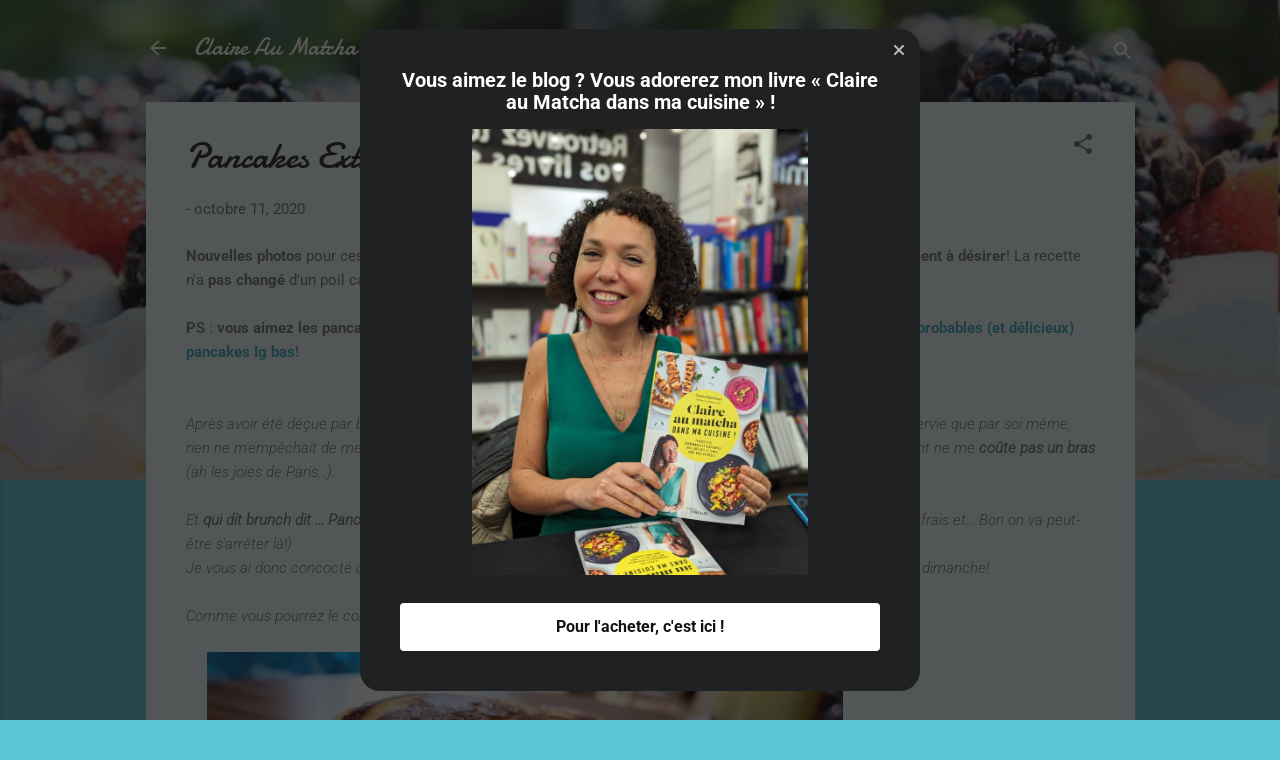

--- FILE ---
content_type: text/html; charset=UTF-8
request_url: https://claireaumatcha.blogspot.com/2015/02/pancakes-extra-moelleux.html?showComment=1612010801499
body_size: 99028
content:
<!DOCTYPE html>
<html dir='ltr' xmlns='http://www.w3.org/1999/xhtml' xmlns:b='http://www.google.com/2005/gml/b' xmlns:data='http://www.google.com/2005/gml/data' xmlns:expr='http://www.google.com/2005/gml/expr'>
<script src='https://ajax.googleapis.com/ajax/libs/jquery/1.6.1/jquery.min.js' type='text/javascript'></script><head>
<meta content='width=device-width, initial-scale=1' name='viewport'/>
<title>Pancakes Extra Moelleux</title>
<meta content='text/html; charset=UTF-8' http-equiv='Content-Type'/>
<!-- Chrome, Firefox OS and Opera -->
<meta content='#58c6d5' name='theme-color'/>
<!-- Windows Phone -->
<meta content='#58c6d5' name='msapplication-navbutton-color'/>
<meta content='blogger' name='generator'/>
<link href='https://claireaumatcha.blogspot.com/favicon.ico' rel='icon' type='image/x-icon'/>
<link href='http://claireaumatcha.blogspot.com/2015/02/pancakes-extra-moelleux.html' rel='canonical'/>
<link rel="alternate" type="application/atom+xml" title="Claire Au Matcha - Atom" href="https://claireaumatcha.blogspot.com/feeds/posts/default" />
<link rel="alternate" type="application/rss+xml" title="Claire Au Matcha - RSS" href="https://claireaumatcha.blogspot.com/feeds/posts/default?alt=rss" />
<link rel="service.post" type="application/atom+xml" title="Claire Au Matcha - Atom" href="https://www.blogger.com/feeds/3354589748143211095/posts/default" />

<link rel="alternate" type="application/atom+xml" title="Claire Au Matcha - Atom" href="https://claireaumatcha.blogspot.com/feeds/6786751506310595301/comments/default" />
<!--Can't find substitution for tag [blog.ieCssRetrofitLinks]-->
<link href='https://blogger.googleusercontent.com/img/b/R29vZ2xl/AVvXsEh6BmVItqscWYydetQp0OQCkwZEZK16-1jogeYvx5UAgti6y0fVlB2AUlFuUVahdlW1jZCFOh142yNm_S2sqPqtjVoqcTIsEJQ0PIbUu7QbPnX84HARpgNw9CXdtHVFQI-uR3c5vSsniI4m/s16000/AD33BB84-D23B-4F55-9E24-ACC8DD1CD0A1.JPG' rel='image_src'/>
<meta content='http://claireaumatcha.blogspot.com/2015/02/pancakes-extra-moelleux.html' property='og:url'/>
<meta content='Pancakes Extra Moelleux' property='og:title'/>
<meta content='Blog de cuisine simple et gourmande pour gourmets en quête de découvertes culinaires!' property='og:description'/>
<meta content='https://blogger.googleusercontent.com/img/b/R29vZ2xl/AVvXsEh6BmVItqscWYydetQp0OQCkwZEZK16-1jogeYvx5UAgti6y0fVlB2AUlFuUVahdlW1jZCFOh142yNm_S2sqPqtjVoqcTIsEJQ0PIbUu7QbPnX84HARpgNw9CXdtHVFQI-uR3c5vSsniI4m/w1200-h630-p-k-no-nu/AD33BB84-D23B-4F55-9E24-ACC8DD1CD0A1.JPG' property='og:image'/>
<style type='text/css'>@font-face{font-family:'Damion';font-style:normal;font-weight:400;font-display:swap;src:url(//fonts.gstatic.com/s/damion/v15/hv-XlzJ3KEUe_YZkZGw2ATE.woff2)format('woff2');unicode-range:U+0100-02BA,U+02BD-02C5,U+02C7-02CC,U+02CE-02D7,U+02DD-02FF,U+0304,U+0308,U+0329,U+1D00-1DBF,U+1E00-1E9F,U+1EF2-1EFF,U+2020,U+20A0-20AB,U+20AD-20C0,U+2113,U+2C60-2C7F,U+A720-A7FF;}@font-face{font-family:'Damion';font-style:normal;font-weight:400;font-display:swap;src:url(//fonts.gstatic.com/s/damion/v15/hv-XlzJ3KEUe_YZkamw2.woff2)format('woff2');unicode-range:U+0000-00FF,U+0131,U+0152-0153,U+02BB-02BC,U+02C6,U+02DA,U+02DC,U+0304,U+0308,U+0329,U+2000-206F,U+20AC,U+2122,U+2191,U+2193,U+2212,U+2215,U+FEFF,U+FFFD;}@font-face{font-family:'Playfair Display';font-style:normal;font-weight:900;font-display:swap;src:url(//fonts.gstatic.com/s/playfairdisplay/v40/nuFvD-vYSZviVYUb_rj3ij__anPXJzDwcbmjWBN2PKfsunDTbtPY_Q.woff2)format('woff2');unicode-range:U+0301,U+0400-045F,U+0490-0491,U+04B0-04B1,U+2116;}@font-face{font-family:'Playfair Display';font-style:normal;font-weight:900;font-display:swap;src:url(//fonts.gstatic.com/s/playfairdisplay/v40/nuFvD-vYSZviVYUb_rj3ij__anPXJzDwcbmjWBN2PKfsunDYbtPY_Q.woff2)format('woff2');unicode-range:U+0102-0103,U+0110-0111,U+0128-0129,U+0168-0169,U+01A0-01A1,U+01AF-01B0,U+0300-0301,U+0303-0304,U+0308-0309,U+0323,U+0329,U+1EA0-1EF9,U+20AB;}@font-face{font-family:'Playfair Display';font-style:normal;font-weight:900;font-display:swap;src:url(//fonts.gstatic.com/s/playfairdisplay/v40/nuFvD-vYSZviVYUb_rj3ij__anPXJzDwcbmjWBN2PKfsunDZbtPY_Q.woff2)format('woff2');unicode-range:U+0100-02BA,U+02BD-02C5,U+02C7-02CC,U+02CE-02D7,U+02DD-02FF,U+0304,U+0308,U+0329,U+1D00-1DBF,U+1E00-1E9F,U+1EF2-1EFF,U+2020,U+20A0-20AB,U+20AD-20C0,U+2113,U+2C60-2C7F,U+A720-A7FF;}@font-face{font-family:'Playfair Display';font-style:normal;font-weight:900;font-display:swap;src:url(//fonts.gstatic.com/s/playfairdisplay/v40/nuFvD-vYSZviVYUb_rj3ij__anPXJzDwcbmjWBN2PKfsunDXbtM.woff2)format('woff2');unicode-range:U+0000-00FF,U+0131,U+0152-0153,U+02BB-02BC,U+02C6,U+02DA,U+02DC,U+0304,U+0308,U+0329,U+2000-206F,U+20AC,U+2122,U+2191,U+2193,U+2212,U+2215,U+FEFF,U+FFFD;}@font-face{font-family:'Roboto';font-style:italic;font-weight:300;font-stretch:100%;font-display:swap;src:url(//fonts.gstatic.com/s/roboto/v50/KFOKCnqEu92Fr1Mu53ZEC9_Vu3r1gIhOszmOClHrs6ljXfMMLt_QuAX-k2Qn.woff2)format('woff2');unicode-range:U+0460-052F,U+1C80-1C8A,U+20B4,U+2DE0-2DFF,U+A640-A69F,U+FE2E-FE2F;}@font-face{font-family:'Roboto';font-style:italic;font-weight:300;font-stretch:100%;font-display:swap;src:url(//fonts.gstatic.com/s/roboto/v50/KFOKCnqEu92Fr1Mu53ZEC9_Vu3r1gIhOszmOClHrs6ljXfMMLt_QuAz-k2Qn.woff2)format('woff2');unicode-range:U+0301,U+0400-045F,U+0490-0491,U+04B0-04B1,U+2116;}@font-face{font-family:'Roboto';font-style:italic;font-weight:300;font-stretch:100%;font-display:swap;src:url(//fonts.gstatic.com/s/roboto/v50/KFOKCnqEu92Fr1Mu53ZEC9_Vu3r1gIhOszmOClHrs6ljXfMMLt_QuAT-k2Qn.woff2)format('woff2');unicode-range:U+1F00-1FFF;}@font-face{font-family:'Roboto';font-style:italic;font-weight:300;font-stretch:100%;font-display:swap;src:url(//fonts.gstatic.com/s/roboto/v50/KFOKCnqEu92Fr1Mu53ZEC9_Vu3r1gIhOszmOClHrs6ljXfMMLt_QuAv-k2Qn.woff2)format('woff2');unicode-range:U+0370-0377,U+037A-037F,U+0384-038A,U+038C,U+038E-03A1,U+03A3-03FF;}@font-face{font-family:'Roboto';font-style:italic;font-weight:300;font-stretch:100%;font-display:swap;src:url(//fonts.gstatic.com/s/roboto/v50/KFOKCnqEu92Fr1Mu53ZEC9_Vu3r1gIhOszmOClHrs6ljXfMMLt_QuHT-k2Qn.woff2)format('woff2');unicode-range:U+0302-0303,U+0305,U+0307-0308,U+0310,U+0312,U+0315,U+031A,U+0326-0327,U+032C,U+032F-0330,U+0332-0333,U+0338,U+033A,U+0346,U+034D,U+0391-03A1,U+03A3-03A9,U+03B1-03C9,U+03D1,U+03D5-03D6,U+03F0-03F1,U+03F4-03F5,U+2016-2017,U+2034-2038,U+203C,U+2040,U+2043,U+2047,U+2050,U+2057,U+205F,U+2070-2071,U+2074-208E,U+2090-209C,U+20D0-20DC,U+20E1,U+20E5-20EF,U+2100-2112,U+2114-2115,U+2117-2121,U+2123-214F,U+2190,U+2192,U+2194-21AE,U+21B0-21E5,U+21F1-21F2,U+21F4-2211,U+2213-2214,U+2216-22FF,U+2308-230B,U+2310,U+2319,U+231C-2321,U+2336-237A,U+237C,U+2395,U+239B-23B7,U+23D0,U+23DC-23E1,U+2474-2475,U+25AF,U+25B3,U+25B7,U+25BD,U+25C1,U+25CA,U+25CC,U+25FB,U+266D-266F,U+27C0-27FF,U+2900-2AFF,U+2B0E-2B11,U+2B30-2B4C,U+2BFE,U+3030,U+FF5B,U+FF5D,U+1D400-1D7FF,U+1EE00-1EEFF;}@font-face{font-family:'Roboto';font-style:italic;font-weight:300;font-stretch:100%;font-display:swap;src:url(//fonts.gstatic.com/s/roboto/v50/KFOKCnqEu92Fr1Mu53ZEC9_Vu3r1gIhOszmOClHrs6ljXfMMLt_QuGb-k2Qn.woff2)format('woff2');unicode-range:U+0001-000C,U+000E-001F,U+007F-009F,U+20DD-20E0,U+20E2-20E4,U+2150-218F,U+2190,U+2192,U+2194-2199,U+21AF,U+21E6-21F0,U+21F3,U+2218-2219,U+2299,U+22C4-22C6,U+2300-243F,U+2440-244A,U+2460-24FF,U+25A0-27BF,U+2800-28FF,U+2921-2922,U+2981,U+29BF,U+29EB,U+2B00-2BFF,U+4DC0-4DFF,U+FFF9-FFFB,U+10140-1018E,U+10190-1019C,U+101A0,U+101D0-101FD,U+102E0-102FB,U+10E60-10E7E,U+1D2C0-1D2D3,U+1D2E0-1D37F,U+1F000-1F0FF,U+1F100-1F1AD,U+1F1E6-1F1FF,U+1F30D-1F30F,U+1F315,U+1F31C,U+1F31E,U+1F320-1F32C,U+1F336,U+1F378,U+1F37D,U+1F382,U+1F393-1F39F,U+1F3A7-1F3A8,U+1F3AC-1F3AF,U+1F3C2,U+1F3C4-1F3C6,U+1F3CA-1F3CE,U+1F3D4-1F3E0,U+1F3ED,U+1F3F1-1F3F3,U+1F3F5-1F3F7,U+1F408,U+1F415,U+1F41F,U+1F426,U+1F43F,U+1F441-1F442,U+1F444,U+1F446-1F449,U+1F44C-1F44E,U+1F453,U+1F46A,U+1F47D,U+1F4A3,U+1F4B0,U+1F4B3,U+1F4B9,U+1F4BB,U+1F4BF,U+1F4C8-1F4CB,U+1F4D6,U+1F4DA,U+1F4DF,U+1F4E3-1F4E6,U+1F4EA-1F4ED,U+1F4F7,U+1F4F9-1F4FB,U+1F4FD-1F4FE,U+1F503,U+1F507-1F50B,U+1F50D,U+1F512-1F513,U+1F53E-1F54A,U+1F54F-1F5FA,U+1F610,U+1F650-1F67F,U+1F687,U+1F68D,U+1F691,U+1F694,U+1F698,U+1F6AD,U+1F6B2,U+1F6B9-1F6BA,U+1F6BC,U+1F6C6-1F6CF,U+1F6D3-1F6D7,U+1F6E0-1F6EA,U+1F6F0-1F6F3,U+1F6F7-1F6FC,U+1F700-1F7FF,U+1F800-1F80B,U+1F810-1F847,U+1F850-1F859,U+1F860-1F887,U+1F890-1F8AD,U+1F8B0-1F8BB,U+1F8C0-1F8C1,U+1F900-1F90B,U+1F93B,U+1F946,U+1F984,U+1F996,U+1F9E9,U+1FA00-1FA6F,U+1FA70-1FA7C,U+1FA80-1FA89,U+1FA8F-1FAC6,U+1FACE-1FADC,U+1FADF-1FAE9,U+1FAF0-1FAF8,U+1FB00-1FBFF;}@font-face{font-family:'Roboto';font-style:italic;font-weight:300;font-stretch:100%;font-display:swap;src:url(//fonts.gstatic.com/s/roboto/v50/KFOKCnqEu92Fr1Mu53ZEC9_Vu3r1gIhOszmOClHrs6ljXfMMLt_QuAf-k2Qn.woff2)format('woff2');unicode-range:U+0102-0103,U+0110-0111,U+0128-0129,U+0168-0169,U+01A0-01A1,U+01AF-01B0,U+0300-0301,U+0303-0304,U+0308-0309,U+0323,U+0329,U+1EA0-1EF9,U+20AB;}@font-face{font-family:'Roboto';font-style:italic;font-weight:300;font-stretch:100%;font-display:swap;src:url(//fonts.gstatic.com/s/roboto/v50/KFOKCnqEu92Fr1Mu53ZEC9_Vu3r1gIhOszmOClHrs6ljXfMMLt_QuAb-k2Qn.woff2)format('woff2');unicode-range:U+0100-02BA,U+02BD-02C5,U+02C7-02CC,U+02CE-02D7,U+02DD-02FF,U+0304,U+0308,U+0329,U+1D00-1DBF,U+1E00-1E9F,U+1EF2-1EFF,U+2020,U+20A0-20AB,U+20AD-20C0,U+2113,U+2C60-2C7F,U+A720-A7FF;}@font-face{font-family:'Roboto';font-style:italic;font-weight:300;font-stretch:100%;font-display:swap;src:url(//fonts.gstatic.com/s/roboto/v50/KFOKCnqEu92Fr1Mu53ZEC9_Vu3r1gIhOszmOClHrs6ljXfMMLt_QuAj-kw.woff2)format('woff2');unicode-range:U+0000-00FF,U+0131,U+0152-0153,U+02BB-02BC,U+02C6,U+02DA,U+02DC,U+0304,U+0308,U+0329,U+2000-206F,U+20AC,U+2122,U+2191,U+2193,U+2212,U+2215,U+FEFF,U+FFFD;}@font-face{font-family:'Roboto';font-style:normal;font-weight:400;font-stretch:100%;font-display:swap;src:url(//fonts.gstatic.com/s/roboto/v50/KFO7CnqEu92Fr1ME7kSn66aGLdTylUAMa3GUBGEe.woff2)format('woff2');unicode-range:U+0460-052F,U+1C80-1C8A,U+20B4,U+2DE0-2DFF,U+A640-A69F,U+FE2E-FE2F;}@font-face{font-family:'Roboto';font-style:normal;font-weight:400;font-stretch:100%;font-display:swap;src:url(//fonts.gstatic.com/s/roboto/v50/KFO7CnqEu92Fr1ME7kSn66aGLdTylUAMa3iUBGEe.woff2)format('woff2');unicode-range:U+0301,U+0400-045F,U+0490-0491,U+04B0-04B1,U+2116;}@font-face{font-family:'Roboto';font-style:normal;font-weight:400;font-stretch:100%;font-display:swap;src:url(//fonts.gstatic.com/s/roboto/v50/KFO7CnqEu92Fr1ME7kSn66aGLdTylUAMa3CUBGEe.woff2)format('woff2');unicode-range:U+1F00-1FFF;}@font-face{font-family:'Roboto';font-style:normal;font-weight:400;font-stretch:100%;font-display:swap;src:url(//fonts.gstatic.com/s/roboto/v50/KFO7CnqEu92Fr1ME7kSn66aGLdTylUAMa3-UBGEe.woff2)format('woff2');unicode-range:U+0370-0377,U+037A-037F,U+0384-038A,U+038C,U+038E-03A1,U+03A3-03FF;}@font-face{font-family:'Roboto';font-style:normal;font-weight:400;font-stretch:100%;font-display:swap;src:url(//fonts.gstatic.com/s/roboto/v50/KFO7CnqEu92Fr1ME7kSn66aGLdTylUAMawCUBGEe.woff2)format('woff2');unicode-range:U+0302-0303,U+0305,U+0307-0308,U+0310,U+0312,U+0315,U+031A,U+0326-0327,U+032C,U+032F-0330,U+0332-0333,U+0338,U+033A,U+0346,U+034D,U+0391-03A1,U+03A3-03A9,U+03B1-03C9,U+03D1,U+03D5-03D6,U+03F0-03F1,U+03F4-03F5,U+2016-2017,U+2034-2038,U+203C,U+2040,U+2043,U+2047,U+2050,U+2057,U+205F,U+2070-2071,U+2074-208E,U+2090-209C,U+20D0-20DC,U+20E1,U+20E5-20EF,U+2100-2112,U+2114-2115,U+2117-2121,U+2123-214F,U+2190,U+2192,U+2194-21AE,U+21B0-21E5,U+21F1-21F2,U+21F4-2211,U+2213-2214,U+2216-22FF,U+2308-230B,U+2310,U+2319,U+231C-2321,U+2336-237A,U+237C,U+2395,U+239B-23B7,U+23D0,U+23DC-23E1,U+2474-2475,U+25AF,U+25B3,U+25B7,U+25BD,U+25C1,U+25CA,U+25CC,U+25FB,U+266D-266F,U+27C0-27FF,U+2900-2AFF,U+2B0E-2B11,U+2B30-2B4C,U+2BFE,U+3030,U+FF5B,U+FF5D,U+1D400-1D7FF,U+1EE00-1EEFF;}@font-face{font-family:'Roboto';font-style:normal;font-weight:400;font-stretch:100%;font-display:swap;src:url(//fonts.gstatic.com/s/roboto/v50/KFO7CnqEu92Fr1ME7kSn66aGLdTylUAMaxKUBGEe.woff2)format('woff2');unicode-range:U+0001-000C,U+000E-001F,U+007F-009F,U+20DD-20E0,U+20E2-20E4,U+2150-218F,U+2190,U+2192,U+2194-2199,U+21AF,U+21E6-21F0,U+21F3,U+2218-2219,U+2299,U+22C4-22C6,U+2300-243F,U+2440-244A,U+2460-24FF,U+25A0-27BF,U+2800-28FF,U+2921-2922,U+2981,U+29BF,U+29EB,U+2B00-2BFF,U+4DC0-4DFF,U+FFF9-FFFB,U+10140-1018E,U+10190-1019C,U+101A0,U+101D0-101FD,U+102E0-102FB,U+10E60-10E7E,U+1D2C0-1D2D3,U+1D2E0-1D37F,U+1F000-1F0FF,U+1F100-1F1AD,U+1F1E6-1F1FF,U+1F30D-1F30F,U+1F315,U+1F31C,U+1F31E,U+1F320-1F32C,U+1F336,U+1F378,U+1F37D,U+1F382,U+1F393-1F39F,U+1F3A7-1F3A8,U+1F3AC-1F3AF,U+1F3C2,U+1F3C4-1F3C6,U+1F3CA-1F3CE,U+1F3D4-1F3E0,U+1F3ED,U+1F3F1-1F3F3,U+1F3F5-1F3F7,U+1F408,U+1F415,U+1F41F,U+1F426,U+1F43F,U+1F441-1F442,U+1F444,U+1F446-1F449,U+1F44C-1F44E,U+1F453,U+1F46A,U+1F47D,U+1F4A3,U+1F4B0,U+1F4B3,U+1F4B9,U+1F4BB,U+1F4BF,U+1F4C8-1F4CB,U+1F4D6,U+1F4DA,U+1F4DF,U+1F4E3-1F4E6,U+1F4EA-1F4ED,U+1F4F7,U+1F4F9-1F4FB,U+1F4FD-1F4FE,U+1F503,U+1F507-1F50B,U+1F50D,U+1F512-1F513,U+1F53E-1F54A,U+1F54F-1F5FA,U+1F610,U+1F650-1F67F,U+1F687,U+1F68D,U+1F691,U+1F694,U+1F698,U+1F6AD,U+1F6B2,U+1F6B9-1F6BA,U+1F6BC,U+1F6C6-1F6CF,U+1F6D3-1F6D7,U+1F6E0-1F6EA,U+1F6F0-1F6F3,U+1F6F7-1F6FC,U+1F700-1F7FF,U+1F800-1F80B,U+1F810-1F847,U+1F850-1F859,U+1F860-1F887,U+1F890-1F8AD,U+1F8B0-1F8BB,U+1F8C0-1F8C1,U+1F900-1F90B,U+1F93B,U+1F946,U+1F984,U+1F996,U+1F9E9,U+1FA00-1FA6F,U+1FA70-1FA7C,U+1FA80-1FA89,U+1FA8F-1FAC6,U+1FACE-1FADC,U+1FADF-1FAE9,U+1FAF0-1FAF8,U+1FB00-1FBFF;}@font-face{font-family:'Roboto';font-style:normal;font-weight:400;font-stretch:100%;font-display:swap;src:url(//fonts.gstatic.com/s/roboto/v50/KFO7CnqEu92Fr1ME7kSn66aGLdTylUAMa3OUBGEe.woff2)format('woff2');unicode-range:U+0102-0103,U+0110-0111,U+0128-0129,U+0168-0169,U+01A0-01A1,U+01AF-01B0,U+0300-0301,U+0303-0304,U+0308-0309,U+0323,U+0329,U+1EA0-1EF9,U+20AB;}@font-face{font-family:'Roboto';font-style:normal;font-weight:400;font-stretch:100%;font-display:swap;src:url(//fonts.gstatic.com/s/roboto/v50/KFO7CnqEu92Fr1ME7kSn66aGLdTylUAMa3KUBGEe.woff2)format('woff2');unicode-range:U+0100-02BA,U+02BD-02C5,U+02C7-02CC,U+02CE-02D7,U+02DD-02FF,U+0304,U+0308,U+0329,U+1D00-1DBF,U+1E00-1E9F,U+1EF2-1EFF,U+2020,U+20A0-20AB,U+20AD-20C0,U+2113,U+2C60-2C7F,U+A720-A7FF;}@font-face{font-family:'Roboto';font-style:normal;font-weight:400;font-stretch:100%;font-display:swap;src:url(//fonts.gstatic.com/s/roboto/v50/KFO7CnqEu92Fr1ME7kSn66aGLdTylUAMa3yUBA.woff2)format('woff2');unicode-range:U+0000-00FF,U+0131,U+0152-0153,U+02BB-02BC,U+02C6,U+02DA,U+02DC,U+0304,U+0308,U+0329,U+2000-206F,U+20AC,U+2122,U+2191,U+2193,U+2212,U+2215,U+FEFF,U+FFFD;}@font-face{font-family:'Roboto';font-style:normal;font-weight:700;font-stretch:100%;font-display:swap;src:url(//fonts.gstatic.com/s/roboto/v50/KFO7CnqEu92Fr1ME7kSn66aGLdTylUAMa3GUBGEe.woff2)format('woff2');unicode-range:U+0460-052F,U+1C80-1C8A,U+20B4,U+2DE0-2DFF,U+A640-A69F,U+FE2E-FE2F;}@font-face{font-family:'Roboto';font-style:normal;font-weight:700;font-stretch:100%;font-display:swap;src:url(//fonts.gstatic.com/s/roboto/v50/KFO7CnqEu92Fr1ME7kSn66aGLdTylUAMa3iUBGEe.woff2)format('woff2');unicode-range:U+0301,U+0400-045F,U+0490-0491,U+04B0-04B1,U+2116;}@font-face{font-family:'Roboto';font-style:normal;font-weight:700;font-stretch:100%;font-display:swap;src:url(//fonts.gstatic.com/s/roboto/v50/KFO7CnqEu92Fr1ME7kSn66aGLdTylUAMa3CUBGEe.woff2)format('woff2');unicode-range:U+1F00-1FFF;}@font-face{font-family:'Roboto';font-style:normal;font-weight:700;font-stretch:100%;font-display:swap;src:url(//fonts.gstatic.com/s/roboto/v50/KFO7CnqEu92Fr1ME7kSn66aGLdTylUAMa3-UBGEe.woff2)format('woff2');unicode-range:U+0370-0377,U+037A-037F,U+0384-038A,U+038C,U+038E-03A1,U+03A3-03FF;}@font-face{font-family:'Roboto';font-style:normal;font-weight:700;font-stretch:100%;font-display:swap;src:url(//fonts.gstatic.com/s/roboto/v50/KFO7CnqEu92Fr1ME7kSn66aGLdTylUAMawCUBGEe.woff2)format('woff2');unicode-range:U+0302-0303,U+0305,U+0307-0308,U+0310,U+0312,U+0315,U+031A,U+0326-0327,U+032C,U+032F-0330,U+0332-0333,U+0338,U+033A,U+0346,U+034D,U+0391-03A1,U+03A3-03A9,U+03B1-03C9,U+03D1,U+03D5-03D6,U+03F0-03F1,U+03F4-03F5,U+2016-2017,U+2034-2038,U+203C,U+2040,U+2043,U+2047,U+2050,U+2057,U+205F,U+2070-2071,U+2074-208E,U+2090-209C,U+20D0-20DC,U+20E1,U+20E5-20EF,U+2100-2112,U+2114-2115,U+2117-2121,U+2123-214F,U+2190,U+2192,U+2194-21AE,U+21B0-21E5,U+21F1-21F2,U+21F4-2211,U+2213-2214,U+2216-22FF,U+2308-230B,U+2310,U+2319,U+231C-2321,U+2336-237A,U+237C,U+2395,U+239B-23B7,U+23D0,U+23DC-23E1,U+2474-2475,U+25AF,U+25B3,U+25B7,U+25BD,U+25C1,U+25CA,U+25CC,U+25FB,U+266D-266F,U+27C0-27FF,U+2900-2AFF,U+2B0E-2B11,U+2B30-2B4C,U+2BFE,U+3030,U+FF5B,U+FF5D,U+1D400-1D7FF,U+1EE00-1EEFF;}@font-face{font-family:'Roboto';font-style:normal;font-weight:700;font-stretch:100%;font-display:swap;src:url(//fonts.gstatic.com/s/roboto/v50/KFO7CnqEu92Fr1ME7kSn66aGLdTylUAMaxKUBGEe.woff2)format('woff2');unicode-range:U+0001-000C,U+000E-001F,U+007F-009F,U+20DD-20E0,U+20E2-20E4,U+2150-218F,U+2190,U+2192,U+2194-2199,U+21AF,U+21E6-21F0,U+21F3,U+2218-2219,U+2299,U+22C4-22C6,U+2300-243F,U+2440-244A,U+2460-24FF,U+25A0-27BF,U+2800-28FF,U+2921-2922,U+2981,U+29BF,U+29EB,U+2B00-2BFF,U+4DC0-4DFF,U+FFF9-FFFB,U+10140-1018E,U+10190-1019C,U+101A0,U+101D0-101FD,U+102E0-102FB,U+10E60-10E7E,U+1D2C0-1D2D3,U+1D2E0-1D37F,U+1F000-1F0FF,U+1F100-1F1AD,U+1F1E6-1F1FF,U+1F30D-1F30F,U+1F315,U+1F31C,U+1F31E,U+1F320-1F32C,U+1F336,U+1F378,U+1F37D,U+1F382,U+1F393-1F39F,U+1F3A7-1F3A8,U+1F3AC-1F3AF,U+1F3C2,U+1F3C4-1F3C6,U+1F3CA-1F3CE,U+1F3D4-1F3E0,U+1F3ED,U+1F3F1-1F3F3,U+1F3F5-1F3F7,U+1F408,U+1F415,U+1F41F,U+1F426,U+1F43F,U+1F441-1F442,U+1F444,U+1F446-1F449,U+1F44C-1F44E,U+1F453,U+1F46A,U+1F47D,U+1F4A3,U+1F4B0,U+1F4B3,U+1F4B9,U+1F4BB,U+1F4BF,U+1F4C8-1F4CB,U+1F4D6,U+1F4DA,U+1F4DF,U+1F4E3-1F4E6,U+1F4EA-1F4ED,U+1F4F7,U+1F4F9-1F4FB,U+1F4FD-1F4FE,U+1F503,U+1F507-1F50B,U+1F50D,U+1F512-1F513,U+1F53E-1F54A,U+1F54F-1F5FA,U+1F610,U+1F650-1F67F,U+1F687,U+1F68D,U+1F691,U+1F694,U+1F698,U+1F6AD,U+1F6B2,U+1F6B9-1F6BA,U+1F6BC,U+1F6C6-1F6CF,U+1F6D3-1F6D7,U+1F6E0-1F6EA,U+1F6F0-1F6F3,U+1F6F7-1F6FC,U+1F700-1F7FF,U+1F800-1F80B,U+1F810-1F847,U+1F850-1F859,U+1F860-1F887,U+1F890-1F8AD,U+1F8B0-1F8BB,U+1F8C0-1F8C1,U+1F900-1F90B,U+1F93B,U+1F946,U+1F984,U+1F996,U+1F9E9,U+1FA00-1FA6F,U+1FA70-1FA7C,U+1FA80-1FA89,U+1FA8F-1FAC6,U+1FACE-1FADC,U+1FADF-1FAE9,U+1FAF0-1FAF8,U+1FB00-1FBFF;}@font-face{font-family:'Roboto';font-style:normal;font-weight:700;font-stretch:100%;font-display:swap;src:url(//fonts.gstatic.com/s/roboto/v50/KFO7CnqEu92Fr1ME7kSn66aGLdTylUAMa3OUBGEe.woff2)format('woff2');unicode-range:U+0102-0103,U+0110-0111,U+0128-0129,U+0168-0169,U+01A0-01A1,U+01AF-01B0,U+0300-0301,U+0303-0304,U+0308-0309,U+0323,U+0329,U+1EA0-1EF9,U+20AB;}@font-face{font-family:'Roboto';font-style:normal;font-weight:700;font-stretch:100%;font-display:swap;src:url(//fonts.gstatic.com/s/roboto/v50/KFO7CnqEu92Fr1ME7kSn66aGLdTylUAMa3KUBGEe.woff2)format('woff2');unicode-range:U+0100-02BA,U+02BD-02C5,U+02C7-02CC,U+02CE-02D7,U+02DD-02FF,U+0304,U+0308,U+0329,U+1D00-1DBF,U+1E00-1E9F,U+1EF2-1EFF,U+2020,U+20A0-20AB,U+20AD-20C0,U+2113,U+2C60-2C7F,U+A720-A7FF;}@font-face{font-family:'Roboto';font-style:normal;font-weight:700;font-stretch:100%;font-display:swap;src:url(//fonts.gstatic.com/s/roboto/v50/KFO7CnqEu92Fr1ME7kSn66aGLdTylUAMa3yUBA.woff2)format('woff2');unicode-range:U+0000-00FF,U+0131,U+0152-0153,U+02BB-02BC,U+02C6,U+02DA,U+02DC,U+0304,U+0308,U+0329,U+2000-206F,U+20AC,U+2122,U+2191,U+2193,U+2212,U+2215,U+FEFF,U+FFFD;}</style>
<style id='page-skin-1' type='text/css'><!--
/*! normalize.css v3.0.1 | MIT License | git.io/normalize */html{font-family:sans-serif;-ms-text-size-adjust:100%;-webkit-text-size-adjust:100%}body{margin:0}article,aside,details,figcaption,figure,footer,header,hgroup,main,nav,section,summary{display:block}audio,canvas,progress,video{display:inline-block;vertical-align:baseline}audio:not([controls]){display:none;height:0}[hidden],template{display:none}a{background:transparent}a:active,a:hover{outline:0}abbr[title]{border-bottom:1px dotted}b,strong{font-weight:bold}dfn{font-style:italic}h1{font-size:2em;margin:.67em 0}mark{background:#ff0;color:#000}small{font-size:80%}sub,sup{font-size:75%;line-height:0;position:relative;vertical-align:baseline}sup{top:-0.5em}sub{bottom:-0.25em}img{border:0}svg:not(:root){overflow:hidden}figure{margin:1em 40px}hr{-moz-box-sizing:content-box;box-sizing:content-box;height:0}pre{overflow:auto}code,kbd,pre,samp{font-family:monospace,monospace;font-size:1em}button,input,optgroup,select,textarea{color:inherit;font:inherit;margin:0}button{overflow:visible}button,select{text-transform:none}button,html input[type="button"],input[type="reset"],input[type="submit"]{-webkit-appearance:button;cursor:pointer}button[disabled],html input[disabled]{cursor:default}button::-moz-focus-inner,input::-moz-focus-inner{border:0;padding:0}input{line-height:normal}input[type="checkbox"],input[type="radio"]{box-sizing:border-box;padding:0}input[type="number"]::-webkit-inner-spin-button,input[type="number"]::-webkit-outer-spin-button{height:auto}input[type="search"]{-webkit-appearance:textfield;-moz-box-sizing:content-box;-webkit-box-sizing:content-box;box-sizing:content-box}input[type="search"]::-webkit-search-cancel-button,input[type="search"]::-webkit-search-decoration{-webkit-appearance:none}fieldset{border:1px solid #c0c0c0;margin:0 2px;padding:.35em .625em .75em}legend{border:0;padding:0}textarea{overflow:auto}optgroup{font-weight:bold}table{border-collapse:collapse;border-spacing:0}td,th{padding:0}
/*!************************************************
* Blogger Template Style
* Name: Contempo
**************************************************/
body{
overflow-wrap:break-word;
word-break:break-word;
word-wrap:break-word
}
.hidden{
display:none
}
.invisible{
visibility:hidden
}
.container::after,.float-container::after{
clear:both;
content:'';
display:table
}
.clearboth{
clear:both
}
#comments .comment .comment-actions,.subscribe-popup .FollowByEmail .follow-by-email-submit,.widget.Profile .profile-link,.widget.Profile .profile-link.visit-profile{
background:0 0;
border:0;
box-shadow:none;
color:#37afc0;
cursor:pointer;
font-size:14px;
font-weight:700;
outline:0;
text-decoration:none;
text-transform:uppercase;
width:auto
}
.dim-overlay{
background-color:rgba(0,0,0,.54);
height:100vh;
left:0;
position:fixed;
top:0;
width:100%
}
#sharing-dim-overlay{
background-color:transparent
}
input::-ms-clear{
display:none
}
.blogger-logo,.svg-icon-24.blogger-logo{
fill:#ff9800;
opacity:1
}
.loading-spinner-large{
-webkit-animation:mspin-rotate 1.568s infinite linear;
animation:mspin-rotate 1.568s infinite linear;
height:48px;
overflow:hidden;
position:absolute;
width:48px;
z-index:200
}
.loading-spinner-large>div{
-webkit-animation:mspin-revrot 5332ms infinite steps(4);
animation:mspin-revrot 5332ms infinite steps(4)
}
.loading-spinner-large>div>div{
-webkit-animation:mspin-singlecolor-large-film 1333ms infinite steps(81);
animation:mspin-singlecolor-large-film 1333ms infinite steps(81);
background-size:100%;
height:48px;
width:3888px
}
.mspin-black-large>div>div,.mspin-grey_54-large>div>div{
background-image:url(https://www.blogblog.com/indie/mspin_black_large.svg)
}
.mspin-white-large>div>div{
background-image:url(https://www.blogblog.com/indie/mspin_white_large.svg)
}
.mspin-grey_54-large{
opacity:.54
}
@-webkit-keyframes mspin-singlecolor-large-film{
from{
-webkit-transform:translateX(0);
transform:translateX(0)
}
to{
-webkit-transform:translateX(-3888px);
transform:translateX(-3888px)
}
}
@keyframes mspin-singlecolor-large-film{
from{
-webkit-transform:translateX(0);
transform:translateX(0)
}
to{
-webkit-transform:translateX(-3888px);
transform:translateX(-3888px)
}
}
@-webkit-keyframes mspin-rotate{
from{
-webkit-transform:rotate(0);
transform:rotate(0)
}
to{
-webkit-transform:rotate(360deg);
transform:rotate(360deg)
}
}
@keyframes mspin-rotate{
from{
-webkit-transform:rotate(0);
transform:rotate(0)
}
to{
-webkit-transform:rotate(360deg);
transform:rotate(360deg)
}
}
@-webkit-keyframes mspin-revrot{
from{
-webkit-transform:rotate(0);
transform:rotate(0)
}
to{
-webkit-transform:rotate(-360deg);
transform:rotate(-360deg)
}
}
@keyframes mspin-revrot{
from{
-webkit-transform:rotate(0);
transform:rotate(0)
}
to{
-webkit-transform:rotate(-360deg);
transform:rotate(-360deg)
}
}
.skip-navigation{
background-color:#fff;
box-sizing:border-box;
color:#000;
display:block;
height:0;
left:0;
line-height:50px;
overflow:hidden;
padding-top:0;
position:fixed;
text-align:center;
top:0;
-webkit-transition:box-shadow .3s,height .3s,padding-top .3s;
transition:box-shadow .3s,height .3s,padding-top .3s;
width:100%;
z-index:900
}
.skip-navigation:focus{
box-shadow:0 4px 5px 0 rgba(0,0,0,.14),0 1px 10px 0 rgba(0,0,0,.12),0 2px 4px -1px rgba(0,0,0,.2);
height:50px
}
#main{
outline:0
}
.main-heading{
position:absolute;
clip:rect(1px,1px,1px,1px);
padding:0;
border:0;
height:1px;
width:1px;
overflow:hidden
}
.Attribution{
margin-top:1em;
text-align:center
}
.Attribution .blogger img,.Attribution .blogger svg{
vertical-align:bottom
}
.Attribution .blogger img{
margin-right:.5em
}
.Attribution div{
line-height:24px;
margin-top:.5em
}
.Attribution .copyright,.Attribution .image-attribution{
font-size:.7em;
margin-top:1.5em
}
.BLOG_mobile_video_class{
display:none
}
.bg-photo{
background-attachment:scroll!important
}
body .CSS_LIGHTBOX{
z-index:900
}
.extendable .show-less,.extendable .show-more{
border-color:#37afc0;
color:#37afc0;
margin-top:8px
}
.extendable .show-less.hidden,.extendable .show-more.hidden{
display:none
}
.inline-ad{
display:none;
max-width:100%;
overflow:hidden
}
.adsbygoogle{
display:block
}
#cookieChoiceInfo{
bottom:0;
top:auto
}
iframe.b-hbp-video{
border:0
}
.post-body img{
max-width:100%
}
.post-body iframe{
max-width:100%
}
.post-body a[imageanchor="1"]{
display:inline-block
}
.byline{
margin-right:1em
}
.byline:last-child{
margin-right:0
}
.link-copied-dialog{
max-width:520px;
outline:0
}
.link-copied-dialog .modal-dialog-buttons{
margin-top:8px
}
.link-copied-dialog .goog-buttonset-default{
background:0 0;
border:0
}
.link-copied-dialog .goog-buttonset-default:focus{
outline:0
}
.paging-control-container{
margin-bottom:16px
}
.paging-control-container .paging-control{
display:inline-block
}
.paging-control-container .comment-range-text::after,.paging-control-container .paging-control{
color:#37afc0
}
.paging-control-container .comment-range-text,.paging-control-container .paging-control{
margin-right:8px
}
.paging-control-container .comment-range-text::after,.paging-control-container .paging-control::after{
content:'\00B7';
cursor:default;
padding-left:8px;
pointer-events:none
}
.paging-control-container .comment-range-text:last-child::after,.paging-control-container .paging-control:last-child::after{
content:none
}
.byline.reactions iframe{
height:20px
}
.b-notification{
color:#000;
background-color:#fff;
border-bottom:solid 1px #000;
box-sizing:border-box;
padding:16px 32px;
text-align:center
}
.b-notification.visible{
-webkit-transition:margin-top .3s cubic-bezier(.4,0,.2,1);
transition:margin-top .3s cubic-bezier(.4,0,.2,1)
}
.b-notification.invisible{
position:absolute
}
.b-notification-close{
position:absolute;
right:8px;
top:8px
}
.no-posts-message{
line-height:40px;
text-align:center
}
@media screen and (max-width:800px){
body.item-view .post-body a[imageanchor="1"][style*="float: left;"],body.item-view .post-body a[imageanchor="1"][style*="float: right;"]{
float:none!important;
clear:none!important
}
body.item-view .post-body a[imageanchor="1"] img{
display:block;
height:auto;
margin:0 auto
}
body.item-view .post-body>.separator:first-child>a[imageanchor="1"]:first-child{
margin-top:20px
}
.post-body a[imageanchor]{
display:block
}
body.item-view .post-body a[imageanchor="1"]{
margin-left:0!important;
margin-right:0!important
}
body.item-view .post-body a[imageanchor="1"]+a[imageanchor="1"]{
margin-top:16px
}
}
.item-control{
display:none
}
#comments{
border-top:1px dashed rgba(0,0,0,.54);
margin-top:20px;
padding:20px
}
#comments .comment-thread ol{
margin:0;
padding-left:0;
padding-left:0
}
#comments .comment .comment-replybox-single,#comments .comment-thread .comment-replies{
margin-left:60px
}
#comments .comment-thread .thread-count{
display:none
}
#comments .comment{
list-style-type:none;
padding:0 0 30px;
position:relative
}
#comments .comment .comment{
padding-bottom:8px
}
.comment .avatar-image-container{
position:absolute
}
.comment .avatar-image-container img{
border-radius:50%
}
.avatar-image-container svg,.comment .avatar-image-container .avatar-icon{
border-radius:50%;
border:solid 1px #707070;
box-sizing:border-box;
fill:#707070;
height:35px;
margin:0;
padding:7px;
width:35px
}
.comment .comment-block{
margin-top:10px;
margin-left:60px;
padding-bottom:0
}
#comments .comment-author-header-wrapper{
margin-left:40px
}
#comments .comment .thread-expanded .comment-block{
padding-bottom:20px
}
#comments .comment .comment-header .user,#comments .comment .comment-header .user a{
color:#212121;
font-style:normal;
font-weight:700
}
#comments .comment .comment-actions{
bottom:0;
margin-bottom:15px;
position:absolute
}
#comments .comment .comment-actions>*{
margin-right:8px
}
#comments .comment .comment-header .datetime{
bottom:0;
color:rgba(33,33,33,.54);
display:inline-block;
font-size:13px;
font-style:italic;
margin-left:8px
}
#comments .comment .comment-footer .comment-timestamp a,#comments .comment .comment-header .datetime a{
color:rgba(33,33,33,.54)
}
#comments .comment .comment-content,.comment .comment-body{
margin-top:12px;
word-break:break-word
}
.comment-body{
margin-bottom:12px
}
#comments.embed[data-num-comments="0"]{
border:0;
margin-top:0;
padding-top:0
}
#comments.embed[data-num-comments="0"] #comment-post-message,#comments.embed[data-num-comments="0"] div.comment-form>p,#comments.embed[data-num-comments="0"] p.comment-footer{
display:none
}
#comment-editor-src{
display:none
}
.comments .comments-content .loadmore.loaded{
max-height:0;
opacity:0;
overflow:hidden
}
.extendable .remaining-items{
height:0;
overflow:hidden;
-webkit-transition:height .3s cubic-bezier(.4,0,.2,1);
transition:height .3s cubic-bezier(.4,0,.2,1)
}
.extendable .remaining-items.expanded{
height:auto
}
.svg-icon-24,.svg-icon-24-button{
cursor:pointer;
height:24px;
width:24px;
min-width:24px
}
.touch-icon{
margin:-12px;
padding:12px
}
.touch-icon:active,.touch-icon:focus{
background-color:rgba(153,153,153,.4);
border-radius:50%
}
svg:not(:root).touch-icon{
overflow:visible
}
html[dir=rtl] .rtl-reversible-icon{
-webkit-transform:scaleX(-1);
-ms-transform:scaleX(-1);
transform:scaleX(-1)
}
.svg-icon-24-button,.touch-icon-button{
background:0 0;
border:0;
margin:0;
outline:0;
padding:0
}
.touch-icon-button .touch-icon:active,.touch-icon-button .touch-icon:focus{
background-color:transparent
}
.touch-icon-button:active .touch-icon,.touch-icon-button:focus .touch-icon{
background-color:rgba(153,153,153,.4);
border-radius:50%
}
.Profile .default-avatar-wrapper .avatar-icon{
border-radius:50%;
border:solid 1px #707070;
box-sizing:border-box;
fill:#707070;
margin:0
}
.Profile .individual .default-avatar-wrapper .avatar-icon{
padding:25px
}
.Profile .individual .avatar-icon,.Profile .individual .profile-img{
height:120px;
width:120px
}
.Profile .team .default-avatar-wrapper .avatar-icon{
padding:8px
}
.Profile .team .avatar-icon,.Profile .team .default-avatar-wrapper,.Profile .team .profile-img{
height:40px;
width:40px
}
.snippet-container{
margin:0;
position:relative;
overflow:hidden
}
.snippet-fade{
bottom:0;
box-sizing:border-box;
position:absolute;
width:96px
}
.snippet-fade{
right:0
}
.snippet-fade:after{
content:'\2026'
}
.snippet-fade:after{
float:right
}
.post-bottom{
-webkit-box-align:center;
-webkit-align-items:center;
-ms-flex-align:center;
align-items:center;
display:-webkit-box;
display:-webkit-flex;
display:-ms-flexbox;
display:flex;
-webkit-flex-wrap:wrap;
-ms-flex-wrap:wrap;
flex-wrap:wrap
}
.post-footer{
-webkit-box-flex:1;
-webkit-flex:1 1 auto;
-ms-flex:1 1 auto;
flex:1 1 auto;
-webkit-flex-wrap:wrap;
-ms-flex-wrap:wrap;
flex-wrap:wrap;
-webkit-box-ordinal-group:2;
-webkit-order:1;
-ms-flex-order:1;
order:1
}
.post-footer>*{
-webkit-box-flex:0;
-webkit-flex:0 1 auto;
-ms-flex:0 1 auto;
flex:0 1 auto
}
.post-footer .byline:last-child{
margin-right:1em
}
.jump-link{
-webkit-box-flex:0;
-webkit-flex:0 0 auto;
-ms-flex:0 0 auto;
flex:0 0 auto;
-webkit-box-ordinal-group:3;
-webkit-order:2;
-ms-flex-order:2;
order:2
}
.centered-top-container.sticky{
left:0;
position:fixed;
right:0;
top:0;
width:auto;
z-index:50;
-webkit-transition-property:opacity,-webkit-transform;
transition-property:opacity,-webkit-transform;
transition-property:transform,opacity;
transition-property:transform,opacity,-webkit-transform;
-webkit-transition-duration:.2s;
transition-duration:.2s;
-webkit-transition-timing-function:cubic-bezier(.4,0,.2,1);
transition-timing-function:cubic-bezier(.4,0,.2,1)
}
.centered-top-placeholder{
display:none
}
.collapsed-header .centered-top-placeholder{
display:block
}
.centered-top-container .Header .replaced h1,.centered-top-placeholder .Header .replaced h1{
display:none
}
.centered-top-container.sticky .Header .replaced h1{
display:block
}
.centered-top-container.sticky .Header .header-widget{
background:0 0
}
.centered-top-container.sticky .Header .header-image-wrapper{
display:none
}
.centered-top-container img,.centered-top-placeholder img{
max-width:100%
}
.collapsible{
-webkit-transition:height .3s cubic-bezier(.4,0,.2,1);
transition:height .3s cubic-bezier(.4,0,.2,1)
}
.collapsible,.collapsible>summary{
display:block;
overflow:hidden
}
.collapsible>:not(summary){
display:none
}
.collapsible[open]>:not(summary){
display:block
}
.collapsible:focus,.collapsible>summary:focus{
outline:0
}
.collapsible>summary{
cursor:pointer;
display:block;
padding:0
}
.collapsible:focus>summary,.collapsible>summary:focus{
background-color:transparent
}
.collapsible>summary::-webkit-details-marker{
display:none
}
.collapsible-title{
-webkit-box-align:center;
-webkit-align-items:center;
-ms-flex-align:center;
align-items:center;
display:-webkit-box;
display:-webkit-flex;
display:-ms-flexbox;
display:flex
}
.collapsible-title .title{
-webkit-box-flex:1;
-webkit-flex:1 1 auto;
-ms-flex:1 1 auto;
flex:1 1 auto;
-webkit-box-ordinal-group:1;
-webkit-order:0;
-ms-flex-order:0;
order:0;
overflow:hidden;
text-overflow:ellipsis;
white-space:nowrap
}
.collapsible-title .chevron-down,.collapsible[open] .collapsible-title .chevron-up{
display:block
}
.collapsible-title .chevron-up,.collapsible[open] .collapsible-title .chevron-down{
display:none
}
.flat-button{
cursor:pointer;
display:inline-block;
font-weight:700;
text-transform:uppercase;
border-radius:2px;
padding:8px;
margin:-8px
}
.flat-icon-button{
background:0 0;
border:0;
margin:0;
outline:0;
padding:0;
margin:-12px;
padding:12px;
cursor:pointer;
box-sizing:content-box;
display:inline-block;
line-height:0
}
.flat-icon-button,.flat-icon-button .splash-wrapper{
border-radius:50%
}
.flat-icon-button .splash.animate{
-webkit-animation-duration:.3s;
animation-duration:.3s
}
.overflowable-container{
max-height:46px;
overflow:hidden;
position:relative
}
.overflow-button{
cursor:pointer
}
#overflowable-dim-overlay{
background:0 0
}
.overflow-popup{
box-shadow:0 2px 2px 0 rgba(0,0,0,.14),0 3px 1px -2px rgba(0,0,0,.2),0 1px 5px 0 rgba(0,0,0,.12);
background-color:#f3fdfe;
left:0;
max-width:calc(100% - 32px);
position:absolute;
top:0;
visibility:hidden;
z-index:101
}
.overflow-popup ul{
list-style:none
}
.overflow-popup .tabs li,.overflow-popup li{
display:block;
height:auto
}
.overflow-popup .tabs li{
padding-left:0;
padding-right:0
}
.overflow-button.hidden,.overflow-popup .tabs li.hidden,.overflow-popup li.hidden{
display:none
}
.pill-button{
background:0 0;
border:1px solid;
border-radius:12px;
cursor:pointer;
display:inline-block;
padding:4px 16px;
text-transform:uppercase
}
.ripple{
position:relative
}
.ripple>*{
z-index:1
}
.splash-wrapper{
bottom:0;
left:0;
overflow:hidden;
pointer-events:none;
position:absolute;
right:0;
top:0;
z-index:0
}
.splash{
background:#ccc;
border-radius:100%;
display:block;
opacity:.6;
position:absolute;
-webkit-transform:scale(0);
-ms-transform:scale(0);
transform:scale(0)
}
.splash.animate{
-webkit-animation:ripple-effect .4s linear;
animation:ripple-effect .4s linear
}
@-webkit-keyframes ripple-effect{
100%{
opacity:0;
-webkit-transform:scale(2.5);
transform:scale(2.5)
}
}
@keyframes ripple-effect{
100%{
opacity:0;
-webkit-transform:scale(2.5);
transform:scale(2.5)
}
}
.search{
display:-webkit-box;
display:-webkit-flex;
display:-ms-flexbox;
display:flex;
line-height:24px;
width:24px
}
.search.focused{
width:100%
}
.search.focused .section{
width:100%
}
.search form{
z-index:101
}
.search h3{
display:none
}
.search form{
display:-webkit-box;
display:-webkit-flex;
display:-ms-flexbox;
display:flex;
-webkit-box-flex:1;
-webkit-flex:1 0 0;
-ms-flex:1 0 0px;
flex:1 0 0;
border-bottom:solid 1px transparent;
padding-bottom:8px
}
.search form>*{
display:none
}
.search.focused form>*{
display:block
}
.search .search-input label{
display:none
}
.centered-top-placeholder.cloned .search form{
z-index:30
}
.search.focused form{
border-color:#ffffff;
position:relative;
width:auto
}
.collapsed-header .centered-top-container .search.focused form{
border-bottom-color:transparent
}
.search-expand{
-webkit-box-flex:0;
-webkit-flex:0 0 auto;
-ms-flex:0 0 auto;
flex:0 0 auto
}
.search-expand-text{
display:none
}
.search-close{
display:inline;
vertical-align:middle
}
.search-input{
-webkit-box-flex:1;
-webkit-flex:1 0 1px;
-ms-flex:1 0 1px;
flex:1 0 1px
}
.search-input input{
background:0 0;
border:0;
box-sizing:border-box;
color:#ffffff;
display:inline-block;
outline:0;
width:calc(100% - 48px)
}
.search-input input.no-cursor{
color:transparent;
text-shadow:0 0 0 #ffffff
}
.collapsed-header .centered-top-container .search-action,.collapsed-header .centered-top-container .search-input input{
color:#212121
}
.collapsed-header .centered-top-container .search-input input.no-cursor{
color:transparent;
text-shadow:0 0 0 #212121
}
.collapsed-header .centered-top-container .search-input input.no-cursor:focus,.search-input input.no-cursor:focus{
outline:0
}
.search-focused>*{
visibility:hidden
}
.search-focused .search,.search-focused .search-icon{
visibility:visible
}
.search.focused .search-action{
display:block
}
.search.focused .search-action:disabled{
opacity:.3
}
.widget.Sharing .sharing-button{
display:none
}
.widget.Sharing .sharing-buttons li{
padding:0
}
.widget.Sharing .sharing-buttons li span{
display:none
}
.post-share-buttons{
position:relative
}
.centered-bottom .share-buttons .svg-icon-24,.share-buttons .svg-icon-24{
fill:#707070
}
.sharing-open.touch-icon-button:active .touch-icon,.sharing-open.touch-icon-button:focus .touch-icon{
background-color:transparent
}
.share-buttons{
background-color:#f3fdfe;
border-radius:2px;
box-shadow:0 2px 2px 0 rgba(0,0,0,.14),0 3px 1px -2px rgba(0,0,0,.2),0 1px 5px 0 rgba(0,0,0,.12);
color:#212121;
list-style:none;
margin:0;
padding:8px 0;
position:absolute;
top:-11px;
min-width:200px;
z-index:101
}
.share-buttons.hidden{
display:none
}
.sharing-button{
background:0 0;
border:0;
margin:0;
outline:0;
padding:0;
cursor:pointer
}
.share-buttons li{
margin:0;
height:48px
}
.share-buttons li:last-child{
margin-bottom:0
}
.share-buttons li .sharing-platform-button{
box-sizing:border-box;
cursor:pointer;
display:block;
height:100%;
margin-bottom:0;
padding:0 16px;
position:relative;
width:100%
}
.share-buttons li .sharing-platform-button:focus,.share-buttons li .sharing-platform-button:hover{
background-color:rgba(128,128,128,.1);
outline:0
}
.share-buttons li svg[class*=" sharing-"],.share-buttons li svg[class^=sharing-]{
position:absolute;
top:10px
}
.share-buttons li span.sharing-platform-button{
position:relative;
top:0
}
.share-buttons li .platform-sharing-text{
display:block;
font-size:16px;
line-height:48px;
white-space:nowrap
}
.share-buttons li .platform-sharing-text{
margin-left:56px
}
.sidebar-container{
background-color:#f3fdfe;
max-width:284px;
overflow-y:auto;
-webkit-transition-property:-webkit-transform;
transition-property:-webkit-transform;
transition-property:transform;
transition-property:transform,-webkit-transform;
-webkit-transition-duration:.3s;
transition-duration:.3s;
-webkit-transition-timing-function:cubic-bezier(0,0,.2,1);
transition-timing-function:cubic-bezier(0,0,.2,1);
width:284px;
z-index:101;
-webkit-overflow-scrolling:touch
}
.sidebar-container .navigation{
line-height:0;
padding:16px
}
.sidebar-container .sidebar-back{
cursor:pointer
}
.sidebar-container .widget{
background:0 0;
margin:0 16px;
padding:16px 0
}
.sidebar-container .widget .title{
color:#212121;
margin:0
}
.sidebar-container .widget ul{
list-style:none;
margin:0;
padding:0
}
.sidebar-container .widget ul ul{
margin-left:1em
}
.sidebar-container .widget li{
font-size:16px;
line-height:normal
}
.sidebar-container .widget+.widget{
border-top:1px dashed #cccccc
}
.BlogArchive li{
margin:16px 0
}
.BlogArchive li:last-child{
margin-bottom:0
}
.Label li a{
display:inline-block
}
.BlogArchive .post-count,.Label .label-count{
float:right;
margin-left:.25em
}
.BlogArchive .post-count::before,.Label .label-count::before{
content:'('
}
.BlogArchive .post-count::after,.Label .label-count::after{
content:')'
}
.widget.Translate .skiptranslate>div{
display:block!important
}
.widget.Profile .profile-link{
display:-webkit-box;
display:-webkit-flex;
display:-ms-flexbox;
display:flex
}
.widget.Profile .team-member .default-avatar-wrapper,.widget.Profile .team-member .profile-img{
-webkit-box-flex:0;
-webkit-flex:0 0 auto;
-ms-flex:0 0 auto;
flex:0 0 auto;
margin-right:1em
}
.widget.Profile .individual .profile-link{
-webkit-box-orient:vertical;
-webkit-box-direction:normal;
-webkit-flex-direction:column;
-ms-flex-direction:column;
flex-direction:column
}
.widget.Profile .team .profile-link .profile-name{
-webkit-align-self:center;
-ms-flex-item-align:center;
-ms-grid-row-align:center;
align-self:center;
display:block;
-webkit-box-flex:1;
-webkit-flex:1 1 auto;
-ms-flex:1 1 auto;
flex:1 1 auto
}
.dim-overlay{
background-color:rgba(0,0,0,.54);
z-index:100
}
body.sidebar-visible{
overflow-y:hidden
}
@media screen and (max-width:1538px){
.sidebar-container{
bottom:0;
position:fixed;
top:0;
left:0;
right:auto
}
.sidebar-container.sidebar-invisible{
-webkit-transition-timing-function:cubic-bezier(.4,0,.6,1);
transition-timing-function:cubic-bezier(.4,0,.6,1);
-webkit-transform:translateX(-284px);
-ms-transform:translateX(-284px);
transform:translateX(-284px)
}
}
@media screen and (min-width:1539px){
.sidebar-container{
position:absolute;
top:0;
left:0;
right:auto
}
.sidebar-container .navigation{
display:none
}
}
.dialog{
box-shadow:0 2px 2px 0 rgba(0,0,0,.14),0 3px 1px -2px rgba(0,0,0,.2),0 1px 5px 0 rgba(0,0,0,.12);
background:#f3fdfe;
box-sizing:border-box;
color:#757575;
padding:30px;
position:fixed;
text-align:center;
width:calc(100% - 24px);
z-index:101
}
.dialog input[type=email],.dialog input[type=text]{
background-color:transparent;
border:0;
border-bottom:solid 1px rgba(117,117,117,.12);
color:#757575;
display:block;
font-family:Roboto, sans-serif;
font-size:16px;
line-height:24px;
margin:auto;
padding-bottom:7px;
outline:0;
text-align:center;
width:100%
}
.dialog input[type=email]::-webkit-input-placeholder,.dialog input[type=text]::-webkit-input-placeholder{
color:#757575
}
.dialog input[type=email]::-moz-placeholder,.dialog input[type=text]::-moz-placeholder{
color:#757575
}
.dialog input[type=email]:-ms-input-placeholder,.dialog input[type=text]:-ms-input-placeholder{
color:#757575
}
.dialog input[type=email]::placeholder,.dialog input[type=text]::placeholder{
color:#757575
}
.dialog input[type=email]:focus,.dialog input[type=text]:focus{
border-bottom:solid 2px #37afc0;
padding-bottom:6px
}
.dialog input.no-cursor{
color:transparent;
text-shadow:0 0 0 #757575
}
.dialog input.no-cursor:focus{
outline:0
}
.dialog input.no-cursor:focus{
outline:0
}
.dialog input[type=submit]{
font-family:Roboto, sans-serif
}
.dialog .goog-buttonset-default{
color:#37afc0
}
.subscribe-popup{
max-width:364px
}
.subscribe-popup h3{
color:#212121;
font-size:1.8em;
margin-top:0
}
.subscribe-popup .FollowByEmail h3{
display:none
}
.subscribe-popup .FollowByEmail .follow-by-email-submit{
color:#37afc0;
display:inline-block;
margin:0 auto;
margin-top:24px;
width:auto;
white-space:normal
}
.subscribe-popup .FollowByEmail .follow-by-email-submit:disabled{
cursor:default;
opacity:.3
}
@media (max-width:800px){
.blog-name div.widget.Subscribe{
margin-bottom:16px
}
body.item-view .blog-name div.widget.Subscribe{
margin:8px auto 16px auto;
width:100%
}
}
.tabs{
list-style:none
}
.tabs li{
display:inline-block
}
.tabs li a{
cursor:pointer;
display:inline-block;
font-weight:700;
text-transform:uppercase;
padding:12px 8px
}
.tabs .selected{
border-bottom:4px solid #ffffff
}
.tabs .selected a{
color:#ffffff
}
body#layout .bg-photo,body#layout .bg-photo-overlay{
display:none
}
body#layout .page_body{
padding:0;
position:relative;
top:0
}
body#layout .page{
display:inline-block;
left:inherit;
position:relative;
vertical-align:top;
width:540px
}
body#layout .centered{
max-width:954px
}
body#layout .navigation{
display:none
}
body#layout .sidebar-container{
display:inline-block;
width:40%
}
body#layout .hamburger-menu,body#layout .search{
display:none
}
.centered-top-container .svg-icon-24,body.collapsed-header .centered-top-placeholder .svg-icon-24{
fill:#ffffff
}
.sidebar-container .svg-icon-24{
fill:#707070
}
.centered-bottom .svg-icon-24,body.collapsed-header .centered-top-container .svg-icon-24{
fill:#707070
}
.centered-bottom .share-buttons .svg-icon-24,.share-buttons .svg-icon-24{
fill:#707070
}
body{
background-color:#58c6d5;
color:#757575;
font:15px Roboto, sans-serif;
margin:0;
min-height:100vh
}
img{
max-width:100%
}
h3{
color:#757575;
font-size:16px
}
a{
text-decoration:none;
color:#37afc0
}
a:visited{
color:#37afc0
}
a:hover{
color:#37afc0
}
blockquote{
color:#212121;
font:italic 300 15px Roboto, sans-serif;
font-size:x-large;
text-align:center
}
.pill-button{
font-size:12px
}
.bg-photo-container{
height:480px;
overflow:hidden;
position:absolute;
width:100%;
z-index:1
}
.bg-photo{
background:#58c6d5 url(//1.bp.blogspot.com/-df4dOmX9Ivc/XdrJ-dpfLuI/AAAAAAAAh9I/NVIV8ABJurkdVjlKOtS2TmTV8uBcwSADACK4BGAYYCw/s0/pavlova1%2B-%2BCopie10.jpg) repeat scroll top left;
background-attachment:scroll;
background-size:cover;
-webkit-filter:blur(0px);
filter:blur(0px);
height:calc(100% + 2 * 0px);
left:0px;
position:absolute;
top:0px;
width:calc(100% + 2 * 0px)
}
.bg-photo-overlay{
background:rgba(0,0,0,.26);
background-size:cover;
height:480px;
position:absolute;
width:100%;
z-index:2
}
.hamburger-menu{
float:left;
margin-top:0
}
.sticky .hamburger-menu{
float:none;
position:absolute
}
.search{
border-bottom:solid 1px rgba(255, 255, 255, 0);
float:right;
position:relative;
-webkit-transition-property:width;
transition-property:width;
-webkit-transition-duration:.5s;
transition-duration:.5s;
-webkit-transition-timing-function:cubic-bezier(.4,0,.2,1);
transition-timing-function:cubic-bezier(.4,0,.2,1);
z-index:101
}
.search .dim-overlay{
background-color:transparent
}
.search form{
height:36px;
-webkit-transition-property:border-color;
transition-property:border-color;
-webkit-transition-delay:.5s;
transition-delay:.5s;
-webkit-transition-duration:.2s;
transition-duration:.2s;
-webkit-transition-timing-function:cubic-bezier(.4,0,.2,1);
transition-timing-function:cubic-bezier(.4,0,.2,1)
}
.search.focused{
width:calc(100% - 48px)
}
.search.focused form{
display:-webkit-box;
display:-webkit-flex;
display:-ms-flexbox;
display:flex;
-webkit-box-flex:1;
-webkit-flex:1 0 1px;
-ms-flex:1 0 1px;
flex:1 0 1px;
border-color:#ffffff;
margin-left:-24px;
padding-left:36px;
position:relative;
width:auto
}
.item-view .search,.sticky .search{
right:0;
float:none;
margin-left:0;
position:absolute
}
.item-view .search.focused,.sticky .search.focused{
width:calc(100% - 50px)
}
.item-view .search.focused form,.sticky .search.focused form{
border-bottom-color:#757575
}
.centered-top-placeholder.cloned .search form{
z-index:30
}
.search_button{
-webkit-box-flex:0;
-webkit-flex:0 0 24px;
-ms-flex:0 0 24px;
flex:0 0 24px;
-webkit-box-orient:vertical;
-webkit-box-direction:normal;
-webkit-flex-direction:column;
-ms-flex-direction:column;
flex-direction:column
}
.search_button svg{
margin-top:0
}
.search-input{
height:48px
}
.search-input input{
display:block;
color:#ffffff;
font:16px Roboto, sans-serif;
height:48px;
line-height:48px;
padding:0;
width:100%
}
.search-input input::-webkit-input-placeholder{
color:#ffffff;
opacity:.3
}
.search-input input::-moz-placeholder{
color:#ffffff;
opacity:.3
}
.search-input input:-ms-input-placeholder{
color:#ffffff;
opacity:.3
}
.search-input input::placeholder{
color:#ffffff;
opacity:.3
}
.search-action{
background:0 0;
border:0;
color:#ffffff;
cursor:pointer;
display:none;
height:48px;
margin-top:0
}
.sticky .search-action{
color:#757575
}
.search.focused .search-action{
display:block
}
.search.focused .search-action:disabled{
opacity:.3
}
.page_body{
position:relative;
z-index:20
}
.page_body .widget{
margin-bottom:16px
}
.page_body .centered{
box-sizing:border-box;
display:-webkit-box;
display:-webkit-flex;
display:-ms-flexbox;
display:flex;
-webkit-box-orient:vertical;
-webkit-box-direction:normal;
-webkit-flex-direction:column;
-ms-flex-direction:column;
flex-direction:column;
margin:0 auto;
max-width:1021px;
min-height:100vh;
padding:24px 0
}
.page_body .centered>*{
-webkit-box-flex:0;
-webkit-flex:0 0 auto;
-ms-flex:0 0 auto;
flex:0 0 auto
}
.page_body .centered>#footer{
margin-top:auto
}
.blog-name{
margin:24px 0 16px 0
}
.item-view .blog-name,.sticky .blog-name{
box-sizing:border-box;
margin-left:36px;
min-height:48px;
opacity:1;
padding-top:12px
}
.blog-name .subscribe-section-container{
margin-bottom:32px;
text-align:center;
-webkit-transition-property:opacity;
transition-property:opacity;
-webkit-transition-duration:.5s;
transition-duration:.5s
}
.item-view .blog-name .subscribe-section-container,.sticky .blog-name .subscribe-section-container{
margin:0 0 8px 0
}
.blog-name .PageList{
margin-top:16px;
padding-top:8px;
text-align:center
}
.blog-name .PageList .overflowable-contents{
width:100%
}
.blog-name .PageList h3.title{
color:#ffffff;
margin:8px auto;
text-align:center;
width:100%
}
.centered-top-container .blog-name{
-webkit-transition-property:opacity;
transition-property:opacity;
-webkit-transition-duration:.5s;
transition-duration:.5s
}
.item-view .return_link{
margin-bottom:12px;
margin-top:12px;
position:absolute
}
.item-view .blog-name{
display:-webkit-box;
display:-webkit-flex;
display:-ms-flexbox;
display:flex;
-webkit-flex-wrap:wrap;
-ms-flex-wrap:wrap;
flex-wrap:wrap;
margin:0 48px 27px 48px
}
.item-view .subscribe-section-container{
-webkit-box-flex:0;
-webkit-flex:0 0 auto;
-ms-flex:0 0 auto;
flex:0 0 auto
}
.item-view #header,.item-view .Header{
margin-bottom:5px;
margin-right:15px
}
.item-view .sticky .Header{
margin-bottom:0
}
.item-view .Header p{
margin:10px 0 0 0;
text-align:left
}
.item-view .post-share-buttons-bottom{
margin-right:16px
}
.sticky{
background:#f3fdfe;
box-shadow:0 0 20px 0 rgba(0,0,0,.7);
box-sizing:border-box;
margin-left:0
}
.sticky #header{
margin-bottom:8px;
margin-right:8px
}
.sticky .centered-top{
margin:4px auto;
max-width:989px;
min-height:48px
}
.sticky .blog-name{
display:-webkit-box;
display:-webkit-flex;
display:-ms-flexbox;
display:flex;
margin:0 48px
}
.sticky .blog-name #header{
-webkit-box-flex:0;
-webkit-flex:0 1 auto;
-ms-flex:0 1 auto;
flex:0 1 auto;
-webkit-box-ordinal-group:2;
-webkit-order:1;
-ms-flex-order:1;
order:1;
overflow:hidden
}
.sticky .blog-name .subscribe-section-container{
-webkit-box-flex:0;
-webkit-flex:0 0 auto;
-ms-flex:0 0 auto;
flex:0 0 auto;
-webkit-box-ordinal-group:3;
-webkit-order:2;
-ms-flex-order:2;
order:2
}
.sticky .Header h1{
overflow:hidden;
text-overflow:ellipsis;
white-space:nowrap;
margin-right:-10px;
margin-bottom:-10px;
padding-right:10px;
padding-bottom:10px
}
.sticky .Header p{
display:none
}
.sticky .PageList{
display:none
}
.search-focused>*{
visibility:visible
}
.search-focused .hamburger-menu{
visibility:visible
}
.item-view .search-focused .blog-name,.sticky .search-focused .blog-name{
opacity:0
}
.centered-bottom,.centered-top-container,.centered-top-placeholder{
padding:0 16px
}
.centered-top{
position:relative
}
.item-view .centered-top.search-focused .subscribe-section-container,.sticky .centered-top.search-focused .subscribe-section-container{
opacity:0
}
.page_body.has-vertical-ads .centered .centered-bottom{
display:inline-block;
width:calc(100% - 176px)
}
.Header h1{
color:#ffffff;
font:normal normal 100px Damion, cursive;
line-height:normal;
margin:0 0 13px 0;
text-align:center;
width:100%
}
.Header h1 a,.Header h1 a:hover,.Header h1 a:visited{
color:#ffffff
}
.item-view .Header h1,.sticky .Header h1{
font-size:24px;
line-height:24px;
margin:0;
text-align:left
}
.sticky .Header h1{
color:#757575
}
.sticky .Header h1 a,.sticky .Header h1 a:hover,.sticky .Header h1 a:visited{
color:#757575
}
.Header p{
color:#ffffff;
margin:0 0 13px 0;
opacity:.8;
text-align:center
}
.widget .title{
line-height:28px
}
.BlogArchive li{
font-size:16px
}
.BlogArchive .post-count{
color:#757575
}
#page_body .FeaturedPost,.Blog .blog-posts .post-outer-container{
background:#f3fdfe;
min-height:40px;
padding:30px 40px;
width:auto
}
.Blog .blog-posts .post-outer-container:last-child{
margin-bottom:0
}
.Blog .blog-posts .post-outer-container .post-outer{
border:0;
position:relative;
padding-bottom:.25em
}
.post-outer-container{
margin-bottom:16px
}
.post:first-child{
margin-top:0
}
.post .thumb{
float:left;
height:20%;
width:20%
}
.post-share-buttons-bottom,.post-share-buttons-top{
float:right
}
.post-share-buttons-bottom{
margin-right:24px
}
.post-footer,.post-header{
clear:left;
color:rgba(0, 0, 0, 0.54);
margin:0;
width:inherit
}
.blog-pager{
text-align:center
}
.blog-pager a{
color:#37afc0
}
.blog-pager a:visited{
color:#37afc0
}
.blog-pager a:hover{
color:#37afc0
}
.post-title{
font:400 36px Damion, cursive;
float:left;
margin:0 0 8px 0;
max-width:calc(100% - 48px)
}
.post-title a{
font:400 36px Damion, cursive
}
.post-title,.post-title a,.post-title a:hover,.post-title a:visited{
color:#212121
}
.post-body{
color:#757575;
font:15px Roboto, sans-serif;
line-height:1.6em;
margin:1.5em 0 2em 0;
display:block
}
.post-body img{
height:inherit
}
.post-body .snippet-thumbnail{
float:left;
margin:0;
margin-right:2em;
max-height:128px;
max-width:128px
}
.post-body .snippet-thumbnail img{
max-width:100%
}
.main .FeaturedPost .widget-content{
border:0;
position:relative;
padding-bottom:.25em
}
.FeaturedPost img{
margin-top:2em
}
.FeaturedPost .snippet-container{
margin:2em 0
}
.FeaturedPost .snippet-container p{
margin:0
}
.FeaturedPost .snippet-thumbnail{
float:none;
height:auto;
margin-bottom:2em;
margin-right:0;
overflow:hidden;
max-height:calc(600px + 2em);
max-width:100%;
text-align:center;
width:100%
}
.FeaturedPost .snippet-thumbnail img{
max-width:100%;
width:100%
}
.byline{
color:rgba(0, 0, 0, 0.54);
display:inline-block;
line-height:24px;
margin-top:8px;
vertical-align:top
}
.byline.post-author:first-child{
margin-right:0
}
.byline.reactions .reactions-label{
line-height:22px;
vertical-align:top
}
.byline.post-share-buttons{
position:relative;
display:inline-block;
margin-top:0;
width:100%
}
.byline.post-share-buttons .sharing{
float:right
}
.flat-button.ripple:hover{
background-color:rgba(55,175,192,.12)
}
.flat-button.ripple .splash{
background-color:rgba(55,175,192,.4)
}
a.timestamp-link,a:active.timestamp-link,a:visited.timestamp-link{
color:inherit;
font:inherit;
text-decoration:inherit
}
.post-share-buttons{
margin-left:0
}
.clear-sharing{
min-height:24px
}
.comment-link{
color:#37afc0;
position:relative
}
.comment-link .num_comments{
margin-left:8px;
vertical-align:top
}
#comment-holder .continue{
display:none
}
#comment-editor{
margin-bottom:20px;
margin-top:20px
}
#comments .comment-form h4,#comments h3.title{
position:absolute;
clip:rect(1px,1px,1px,1px);
padding:0;
border:0;
height:1px;
width:1px;
overflow:hidden
}
.post-filter-message{
background-color:rgba(0,0,0,.7);
color:#fff;
display:table;
margin-bottom:16px;
width:100%
}
.post-filter-message div{
display:table-cell;
padding:15px 28px
}
.post-filter-message div:last-child{
padding-left:0;
text-align:right
}
.post-filter-message a{
white-space:nowrap
}
.post-filter-message .search-label,.post-filter-message .search-query{
font-weight:700;
color:#37afc0
}
#blog-pager{
margin:2em 0
}
#blog-pager a{
color:#ffffff;
font-size:14px
}
.subscribe-button{
border-color:#ffffff;
color:#ffffff
}
.sticky .subscribe-button{
border-color:#757575;
color:#757575
}
.tabs{
margin:0 auto;
padding:0
}
.tabs li{
margin:0 8px;
vertical-align:top
}
.tabs .overflow-button a,.tabs li a{
color:#b8babb;
font:700 normal 15px Roboto, sans-serif;
line-height:18px
}
.tabs .overflow-button a{
padding:12px 8px
}
.overflow-popup .tabs li{
text-align:left
}
.overflow-popup li a{
color:#757575;
display:block;
padding:8px 20px
}
.overflow-popup li.selected a{
color:#212121
}
a.report_abuse{
font-weight:400
}
.Label li,.Label span.label-size,.byline.post-labels a{
background-color:rgba(55, 175, 192, 0.05);
border:1px solid rgba(55, 175, 192, 0.05);
border-radius:15px;
display:inline-block;
margin:4px 4px 4px 0;
padding:3px 8px
}
.Label a,.byline.post-labels a{
color:#37afc0
}
.Label ul{
list-style:none;
padding:0
}
.PopularPosts{
background-color:#f3fdfe;
padding:30px 40px
}
.PopularPosts .item-content{
color:#757575;
margin-top:24px
}
.PopularPosts a,.PopularPosts a:hover,.PopularPosts a:visited{
color:#37afc0
}
.PopularPosts .post-title,.PopularPosts .post-title a,.PopularPosts .post-title a:hover,.PopularPosts .post-title a:visited{
color:#212121;
font-size:18px;
font-weight:700;
line-height:24px
}
.PopularPosts,.PopularPosts h3.title a{
color:#757575;
font:15px Roboto, sans-serif
}
.main .PopularPosts{
padding:16px 40px
}
.PopularPosts h3.title{
font-size:14px;
margin:0
}
.PopularPosts h3.post-title{
margin-bottom:0
}
.PopularPosts .byline{
color:rgba(0, 0, 0, 0.54)
}
.PopularPosts .jump-link{
float:right;
margin-top:16px
}
.PopularPosts .post-header .byline{
font-size:.9em;
font-style:italic;
margin-top:6px
}
.PopularPosts ul{
list-style:none;
padding:0;
margin:0
}
.PopularPosts .post{
padding:20px 0
}
.PopularPosts .post+.post{
border-top:1px dashed #cccccc
}
.PopularPosts .item-thumbnail{
float:left;
margin-right:32px
}
.PopularPosts .item-thumbnail img{
height:88px;
padding:0;
width:88px
}
.inline-ad{
margin-bottom:16px
}
.desktop-ad .inline-ad{
display:block
}
.adsbygoogle{
overflow:hidden
}
.vertical-ad-container{
float:right;
margin-right:16px;
width:128px
}
.vertical-ad-container .AdSense+.AdSense{
margin-top:16px
}
.inline-ad-placeholder,.vertical-ad-placeholder{
background:#f3fdfe;
border:1px solid #000;
opacity:.9;
vertical-align:middle;
text-align:center
}
.inline-ad-placeholder span,.vertical-ad-placeholder span{
margin-top:290px;
display:block;
text-transform:uppercase;
font-weight:700;
color:#212121
}
.vertical-ad-placeholder{
height:600px
}
.vertical-ad-placeholder span{
margin-top:290px;
padding:0 40px
}
.inline-ad-placeholder{
height:90px
}
.inline-ad-placeholder span{
margin-top:36px
}
.Attribution{
color:#757575
}
.Attribution a,.Attribution a:hover,.Attribution a:visited{
color:#ffffff
}
.Attribution svg{
fill:#ffffff
}
.sidebar-container{
box-shadow:1px 1px 3px rgba(0,0,0,.1)
}
.sidebar-container,.sidebar-container .sidebar_bottom{
background-color:#f3fdfe
}
.sidebar-container .navigation,.sidebar-container .sidebar_top_wrapper{
background-color:#f3fdfe
}
.sidebar-container .sidebar_top{
overflow:auto
}
.sidebar-container .sidebar_bottom{
width:100%;
padding-top:16px
}
.sidebar-container .widget:first-child{
padding-top:0
}
.sidebar_top .widget.Profile{
padding-bottom:16px
}
.widget.Profile{
margin:0;
width:100%
}
.widget.Profile h2{
display:none
}
.widget.Profile h3.title{
color:rgba(0,0,0,0.52);
margin:16px 32px
}
.widget.Profile .individual{
text-align:center
}
.widget.Profile .individual .profile-link{
padding:1em
}
.widget.Profile .individual .default-avatar-wrapper .avatar-icon{
margin:auto
}
.widget.Profile .team{
margin-bottom:32px;
margin-left:32px;
margin-right:32px
}
.widget.Profile ul{
list-style:none;
padding:0
}
.widget.Profile li{
margin:10px 0
}
.widget.Profile .profile-img{
border-radius:50%;
float:none
}
.widget.Profile .profile-link{
color:#212121;
font-size:.9em;
margin-bottom:1em;
opacity:.87;
overflow:hidden
}
.widget.Profile .profile-link.visit-profile{
border-style:solid;
border-width:1px;
border-radius:12px;
cursor:pointer;
font-size:12px;
font-weight:400;
padding:5px 20px;
display:inline-block;
line-height:normal
}
.widget.Profile dd{
color:rgba(0, 0, 0, 0.54);
margin:0 16px
}
.widget.Profile location{
margin-bottom:1em
}
.widget.Profile .profile-textblock{
font-size:14px;
line-height:24px;
position:relative
}
body.sidebar-visible .page_body{
overflow-y:scroll
}
body.sidebar-visible .bg-photo-container{
overflow-y:scroll
}
@media screen and (min-width:1539px){
.sidebar-container{
margin-top:480px;
min-height:calc(100% - 480px);
overflow:visible;
z-index:32
}
.sidebar-container .sidebar_top_wrapper{
background-color:#f3fdfe;
height:480px;
margin-top:-480px
}
.sidebar-container .sidebar_top{
display:-webkit-box;
display:-webkit-flex;
display:-ms-flexbox;
display:flex;
height:480px;
-webkit-box-orient:horizontal;
-webkit-box-direction:normal;
-webkit-flex-direction:row;
-ms-flex-direction:row;
flex-direction:row;
max-height:480px
}
.sidebar-container .sidebar_bottom{
max-width:284px;
width:284px
}
body.collapsed-header .sidebar-container{
z-index:15
}
.sidebar-container .sidebar_top:empty{
display:none
}
.sidebar-container .sidebar_top>:only-child{
-webkit-box-flex:0;
-webkit-flex:0 0 auto;
-ms-flex:0 0 auto;
flex:0 0 auto;
-webkit-align-self:center;
-ms-flex-item-align:center;
-ms-grid-row-align:center;
align-self:center;
width:100%
}
.sidebar_top_wrapper.no-items{
display:none
}
}
.post-snippet.snippet-container{
max-height:120px
}
.post-snippet .snippet-item{
line-height:24px
}
.post-snippet .snippet-fade{
background:-webkit-linear-gradient(left,#f3fdfe 0,#f3fdfe 20%,rgba(243, 253, 254, 0) 100%);
background:linear-gradient(to left,#f3fdfe 0,#f3fdfe 20%,rgba(243, 253, 254, 0) 100%);
color:#757575;
height:24px
}
.popular-posts-snippet.snippet-container{
max-height:72px
}
.popular-posts-snippet .snippet-item{
line-height:24px
}
.PopularPosts .popular-posts-snippet .snippet-fade{
color:#757575;
height:24px
}
.main .popular-posts-snippet .snippet-fade{
background:-webkit-linear-gradient(left,#f3fdfe 0,#f3fdfe 20%,rgba(243, 253, 254, 0) 100%);
background:linear-gradient(to left,#f3fdfe 0,#f3fdfe 20%,rgba(243, 253, 254, 0) 100%)
}
.sidebar_bottom .popular-posts-snippet .snippet-fade{
background:-webkit-linear-gradient(left,#f3fdfe 0,#f3fdfe 20%,rgba(243, 253, 254, 0) 100%);
background:linear-gradient(to left,#f3fdfe 0,#f3fdfe 20%,rgba(243, 253, 254, 0) 100%)
}
.profile-snippet.snippet-container{
max-height:192px
}
.has-location .profile-snippet.snippet-container{
max-height:144px
}
.profile-snippet .snippet-item{
line-height:24px
}
.profile-snippet .snippet-fade{
background:-webkit-linear-gradient(left,#f3fdfe 0,#f3fdfe 20%,rgba(243, 253, 254, 0) 100%);
background:linear-gradient(to left,#f3fdfe 0,#f3fdfe 20%,rgba(243, 253, 254, 0) 100%);
color:rgba(0, 0, 0, 0.54);
height:24px
}
@media screen and (min-width:1539px){
.profile-snippet .snippet-fade{
background:-webkit-linear-gradient(left,#f3fdfe 0,#f3fdfe 20%,rgba(243, 253, 254, 0) 100%);
background:linear-gradient(to left,#f3fdfe 0,#f3fdfe 20%,rgba(243, 253, 254, 0) 100%)
}
}
@media screen and (max-width:800px){
.blog-name{
margin-top:0
}
body.item-view .blog-name{
margin:0 48px
}
.centered-bottom{
padding:8px
}
body.item-view .centered-bottom{
padding:0
}
.page_body .centered{
padding:10px 0
}
body.item-view #header,body.item-view .widget.Header{
margin-right:0
}
body.collapsed-header .centered-top-container .blog-name{
display:block
}
body.collapsed-header .centered-top-container .widget.Header h1{
text-align:center
}
.widget.Header header{
padding:0
}
.widget.Header h1{
font-size:53.333px;
line-height:53.333px;
margin-bottom:13px
}
body.item-view .widget.Header h1{
text-align:center
}
body.item-view .widget.Header p{
text-align:center
}
.blog-name .widget.PageList{
padding:0
}
body.item-view .centered-top{
margin-bottom:5px
}
.search-action,.search-input{
margin-bottom:-8px
}
.search form{
margin-bottom:8px
}
body.item-view .subscribe-section-container{
margin:5px 0 0 0;
width:100%
}
#page_body.section div.widget.FeaturedPost,div.widget.PopularPosts{
padding:16px
}
div.widget.Blog .blog-posts .post-outer-container{
padding:16px
}
div.widget.Blog .blog-posts .post-outer-container .post-outer{
padding:0
}
.post:first-child{
margin:0
}
.post-body .snippet-thumbnail{
margin:0 3vw 3vw 0
}
.post-body .snippet-thumbnail img{
height:20vw;
width:20vw;
max-height:128px;
max-width:128px
}
div.widget.PopularPosts div.item-thumbnail{
margin:0 3vw 3vw 0
}
div.widget.PopularPosts div.item-thumbnail img{
height:20vw;
width:20vw;
max-height:88px;
max-width:88px
}
.post-title{
line-height:1
}
.post-title,.post-title a{
font-size:20px
}
#page_body.section div.widget.FeaturedPost h3 a{
font-size:22px
}
.mobile-ad .inline-ad{
display:block
}
.page_body.has-vertical-ads .vertical-ad-container,.page_body.has-vertical-ads .vertical-ad-container ins{
display:none
}
.page_body.has-vertical-ads .centered .centered-bottom,.page_body.has-vertical-ads .centered .centered-top{
display:block;
width:auto
}
div.post-filter-message div{
padding:8px 16px
}
}
@media screen and (min-width:1539px){
body{
position:relative
}
body.item-view .blog-name{
margin-left:48px
}
.page_body{
margin-left:284px
}
.search{
margin-left:0
}
.search.focused{
width:100%
}
.sticky{
padding-left:284px
}
.hamburger-menu{
display:none
}
body.collapsed-header .page_body .centered-top-container{
padding-left:284px;
padding-right:0;
width:100%
}
body.collapsed-header .centered-top-container .search.focused{
width:100%
}
body.collapsed-header .centered-top-container .blog-name{
margin-left:0
}
body.collapsed-header.item-view .centered-top-container .search.focused{
width:calc(100% - 50px)
}
body.collapsed-header.item-view .centered-top-container .blog-name{
margin-left:40px
}
}

--></style>
<style id='template-skin-1' type='text/css'><!--
body#layout .hidden,
body#layout .invisible {
display: inherit;
}
body#layout .navigation {
display: none;
}
body#layout .page,
body#layout .sidebar_top,
body#layout .sidebar_bottom {
display: inline-block;
left: inherit;
position: relative;
vertical-align: top;
}
body#layout .page {
float: right;
margin-left: 20px;
width: 55%;
}
body#layout .sidebar-container {
float: right;
width: 40%;
}
body#layout .hamburger-menu {
display: none;
}
--></style>
<style>
    .bg-photo {background-image:url(\/\/1.bp.blogspot.com\/-df4dOmX9Ivc\/XdrJ-dpfLuI\/AAAAAAAAh9I\/NVIV8ABJurkdVjlKOtS2TmTV8uBcwSADACK4BGAYYCw\/s0\/pavlova1%2B-%2BCopie10.jpg);}
    
@media (max-width: 480px) { .bg-photo {background-image:url(\/\/1.bp.blogspot.com\/-df4dOmX9Ivc\/XdrJ-dpfLuI\/AAAAAAAAh9I\/NVIV8ABJurkdVjlKOtS2TmTV8uBcwSADACK4BGAYYCw\/w480\/pavlova1%2B-%2BCopie10.jpg);}}
@media (max-width: 640px) and (min-width: 481px) { .bg-photo {background-image:url(\/\/1.bp.blogspot.com\/-df4dOmX9Ivc\/XdrJ-dpfLuI\/AAAAAAAAh9I\/NVIV8ABJurkdVjlKOtS2TmTV8uBcwSADACK4BGAYYCw\/w640\/pavlova1%2B-%2BCopie10.jpg);}}
@media (max-width: 800px) and (min-width: 641px) { .bg-photo {background-image:url(\/\/1.bp.blogspot.com\/-df4dOmX9Ivc\/XdrJ-dpfLuI\/AAAAAAAAh9I\/NVIV8ABJurkdVjlKOtS2TmTV8uBcwSADACK4BGAYYCw\/w800\/pavlova1%2B-%2BCopie10.jpg);}}
@media (max-width: 1200px) and (min-width: 801px) { .bg-photo {background-image:url(\/\/1.bp.blogspot.com\/-df4dOmX9Ivc\/XdrJ-dpfLuI\/AAAAAAAAh9I\/NVIV8ABJurkdVjlKOtS2TmTV8uBcwSADACK4BGAYYCw\/w1200\/pavlova1%2B-%2BCopie10.jpg);}}
/* Last tag covers anything over one higher than the previous max-size cap. */
@media (min-width: 1201px) { .bg-photo {background-image:url(\/\/1.bp.blogspot.com\/-df4dOmX9Ivc\/XdrJ-dpfLuI\/AAAAAAAAh9I\/NVIV8ABJurkdVjlKOtS2TmTV8uBcwSADACK4BGAYYCw\/w1600\/pavlova1%2B-%2BCopie10.jpg);}}
  </style>
<script type='text/javascript'>
        (function(i,s,o,g,r,a,m){i['GoogleAnalyticsObject']=r;i[r]=i[r]||function(){
        (i[r].q=i[r].q||[]).push(arguments)},i[r].l=1*new Date();a=s.createElement(o),
        m=s.getElementsByTagName(o)[0];a.async=1;a.src=g;m.parentNode.insertBefore(a,m)
        })(window,document,'script','https://www.google-analytics.com/analytics.js','ga');
        ga('create', 'UA-76710519-1', 'auto', 'blogger');
        ga('blogger.send', 'pageview');
      </script>
<script async='async' src='https://www.gstatic.com/external_hosted/clipboardjs/clipboard.min.js'></script>
<link href='https://www.blogger.com/dyn-css/authorization.css?targetBlogID=3354589748143211095&amp;zx=6c403938-f7dd-4f28-a6df-051d71400a07' media='none' onload='if(media!=&#39;all&#39;)media=&#39;all&#39;' rel='stylesheet'/><noscript><link href='https://www.blogger.com/dyn-css/authorization.css?targetBlogID=3354589748143211095&amp;zx=6c403938-f7dd-4f28-a6df-051d71400a07' rel='stylesheet'/></noscript>
<meta name='google-adsense-platform-account' content='ca-host-pub-1556223355139109'/>
<meta name='google-adsense-platform-domain' content='blogspot.com'/>

</head>
<body class='item-view version-1-3-0'>
<a class='skip-navigation' href='#main' tabindex='0'>
Accéder au contenu principal
</a>
<div class='page'>
<div class='bg-photo-overlay'></div>
<div class='bg-photo-container'>
<div class='bg-photo'></div>
</div>
<div class='page_body'>
<div class='centered'>
<div class='centered-top-placeholder'></div>
<header class='centered-top-container' role='banner'>
<div class='centered-top'>
<a class='return_link' href='https://claireaumatcha.blogspot.com/'>
<button class='svg-icon-24-button back-button rtl-reversible-icon flat-icon-button ripple'>
<svg class='svg-icon-24'>
<use xlink:href='/responsive/sprite_v1_6.css.svg#ic_arrow_back_black_24dp' xmlns:xlink='http://www.w3.org/1999/xlink'></use>
</svg>
</button>
</a>
<div class='search'>
<button aria-label='Rechercher' class='search-expand touch-icon-button'>
<div class='flat-icon-button ripple'>
<svg class='svg-icon-24 search-expand-icon'>
<use xlink:href='/responsive/sprite_v1_6.css.svg#ic_search_black_24dp' xmlns:xlink='http://www.w3.org/1999/xlink'></use>
</svg>
</div>
</button>
<div class='section' id='search_top' name='Search (Top)'><div class='widget BlogSearch' data-version='2' id='BlogSearch1'>
<h3 class='title'>
Rechercher dans ce blog
</h3>
<div class='widget-content' role='search'>
<form action='https://claireaumatcha.blogspot.com/search' target='_top'>
<div class='search-input'>
<input aria-label='Rechercher dans ce blog' autocomplete='off' name='q' placeholder='Rechercher dans ce blog' value=''/>
</div>
<input class='search-action flat-button' type='submit' value='Rechercher'/>
</form>
</div>
</div></div>
</div>
<div class='clearboth'></div>
<div class='blog-name container'>
<div class='container section' id='header' name='En-tête'><div class='widget Header' data-version='2' id='Header1'>
<div class='header-widget'>
<div>
<h1>
<a href='https://claireaumatcha.blogspot.com/'>
Claire Au Matcha
</a>
</h1>
</div>
<p>
</p>
</div>
</div>
</div>
<nav role='navigation'>
<div class='clearboth no-items section' id='page_list_top' name='Liste des pages (en haut)'>
</div>
</nav>
</div>
</div>
</header>
<div>
<div class='vertical-ad-container no-items section' id='ads' name='Annonces'>
</div>
<main class='centered-bottom' id='main' role='main' tabindex='-1'>
<div class='main section' id='page_body' name='Corps de la page'>
<div class='widget Blog' data-version='2' id='Blog1'>
<div class='blog-posts hfeed container'>
<article class='post-outer-container'>
<div class='post-outer'>
<div class='post'>
<script type='application/ld+json'>{
  "@context": "http://schema.org",
  "@type": "BlogPosting",
  "mainEntityOfPage": {
    "@type": "WebPage",
    "@id": "http://claireaumatcha.blogspot.com/2015/02/pancakes-extra-moelleux.html"
  },
  "headline": "Pancakes Extra Moelleux","description": "Nouvelles photos  pour ces merveilleux pancakes extra moelleux publiés il y a 5 ans et dont les clichés laissaient à désirer ! La recette n...","datePublished": "2020-10-11T07:00:00+02:00",
  "dateModified": "2021-05-22T10:38:21+02:00","image": {
    "@type": "ImageObject","url": "https://blogger.googleusercontent.com/img/b/R29vZ2xl/AVvXsEh6BmVItqscWYydetQp0OQCkwZEZK16-1jogeYvx5UAgti6y0fVlB2AUlFuUVahdlW1jZCFOh142yNm_S2sqPqtjVoqcTIsEJQ0PIbUu7QbPnX84HARpgNw9CXdtHVFQI-uR3c5vSsniI4m/w1200-h630-p-k-no-nu/AD33BB84-D23B-4F55-9E24-ACC8DD1CD0A1.JPG",
    "height": 630,
    "width": 1200},"publisher": {
    "@type": "Organization",
    "name": "Blogger",
    "logo": {
      "@type": "ImageObject",
      "url": "https://blogger.googleusercontent.com/img/b/U2hvZWJveA/AVvXsEgfMvYAhAbdHksiBA24JKmb2Tav6K0GviwztID3Cq4VpV96HaJfy0viIu8z1SSw_G9n5FQHZWSRao61M3e58ImahqBtr7LiOUS6m_w59IvDYwjmMcbq3fKW4JSbacqkbxTo8B90dWp0Cese92xfLMPe_tg11g/h60/",
      "width": 206,
      "height": 60
    }
  },"author": {
    "@type": "Person",
    "name": "Claire"
  }
}</script>
<a name='6786751506310595301'></a>
<h3 class='post-title entry-title'>
Pancakes Extra Moelleux
</h3>
<div class='post-share-buttons post-share-buttons-top'>
<div class='byline post-share-buttons goog-inline-block'>
<div aria-owns='sharing-popup-Blog1-byline-6786751506310595301' class='sharing' data-title='Pancakes Extra Moelleux'>
<button aria-controls='sharing-popup-Blog1-byline-6786751506310595301' aria-label='Partager' class='sharing-button touch-icon-button' id='sharing-button-Blog1-byline-6786751506310595301' role='button'>
<div class='flat-icon-button ripple'>
<svg class='svg-icon-24'>
<use xlink:href='/responsive/sprite_v1_6.css.svg#ic_share_black_24dp' xmlns:xlink='http://www.w3.org/1999/xlink'></use>
</svg>
</div>
</button>
<div class='share-buttons-container'>
<ul aria-hidden='true' aria-label='Partager' class='share-buttons hidden' id='sharing-popup-Blog1-byline-6786751506310595301' role='menu'>
<li>
<span aria-label='Obtenir le lien' class='sharing-platform-button sharing-element-link' data-href='https://www.blogger.com/share-post.g?blogID=3354589748143211095&postID=6786751506310595301&target=' data-url='https://claireaumatcha.blogspot.com/2015/02/pancakes-extra-moelleux.html' role='menuitem' tabindex='-1' title='Obtenir le lien'>
<svg class='svg-icon-24 touch-icon sharing-link'>
<use xlink:href='/responsive/sprite_v1_6.css.svg#ic_24_link_dark' xmlns:xlink='http://www.w3.org/1999/xlink'></use>
</svg>
<span class='platform-sharing-text'>Obtenir le lien</span>
</span>
</li>
<li>
<span aria-label='Partager sur Facebook' class='sharing-platform-button sharing-element-facebook' data-href='https://www.blogger.com/share-post.g?blogID=3354589748143211095&postID=6786751506310595301&target=facebook' data-url='https://claireaumatcha.blogspot.com/2015/02/pancakes-extra-moelleux.html' role='menuitem' tabindex='-1' title='Partager sur Facebook'>
<svg class='svg-icon-24 touch-icon sharing-facebook'>
<use xlink:href='/responsive/sprite_v1_6.css.svg#ic_24_facebook_dark' xmlns:xlink='http://www.w3.org/1999/xlink'></use>
</svg>
<span class='platform-sharing-text'>Facebook</span>
</span>
</li>
<li>
<span aria-label='Partager sur X' class='sharing-platform-button sharing-element-twitter' data-href='https://www.blogger.com/share-post.g?blogID=3354589748143211095&postID=6786751506310595301&target=twitter' data-url='https://claireaumatcha.blogspot.com/2015/02/pancakes-extra-moelleux.html' role='menuitem' tabindex='-1' title='Partager sur X'>
<svg class='svg-icon-24 touch-icon sharing-twitter'>
<use xlink:href='/responsive/sprite_v1_6.css.svg#ic_24_twitter_dark' xmlns:xlink='http://www.w3.org/1999/xlink'></use>
</svg>
<span class='platform-sharing-text'>X</span>
</span>
</li>
<li>
<span aria-label='Partager sur Pinterest' class='sharing-platform-button sharing-element-pinterest' data-href='https://www.blogger.com/share-post.g?blogID=3354589748143211095&postID=6786751506310595301&target=pinterest' data-url='https://claireaumatcha.blogspot.com/2015/02/pancakes-extra-moelleux.html' role='menuitem' tabindex='-1' title='Partager sur Pinterest'>
<svg class='svg-icon-24 touch-icon sharing-pinterest'>
<use xlink:href='/responsive/sprite_v1_6.css.svg#ic_24_pinterest_dark' xmlns:xlink='http://www.w3.org/1999/xlink'></use>
</svg>
<span class='platform-sharing-text'>Pinterest</span>
</span>
</li>
<li>
<span aria-label='E-mail' class='sharing-platform-button sharing-element-email' data-href='https://www.blogger.com/share-post.g?blogID=3354589748143211095&postID=6786751506310595301&target=email' data-url='https://claireaumatcha.blogspot.com/2015/02/pancakes-extra-moelleux.html' role='menuitem' tabindex='-1' title='E-mail'>
<svg class='svg-icon-24 touch-icon sharing-email'>
<use xlink:href='/responsive/sprite_v1_6.css.svg#ic_24_email_dark' xmlns:xlink='http://www.w3.org/1999/xlink'></use>
</svg>
<span class='platform-sharing-text'>E-mail</span>
</span>
</li>
<li aria-hidden='true' class='hidden'>
<span aria-label='Partager dans d&#39;autres applications' class='sharing-platform-button sharing-element-other' data-url='https://claireaumatcha.blogspot.com/2015/02/pancakes-extra-moelleux.html' role='menuitem' tabindex='-1' title='Partager dans d&#39;autres applications'>
<svg class='svg-icon-24 touch-icon sharing-sharingOther'>
<use xlink:href='/responsive/sprite_v1_6.css.svg#ic_more_horiz_black_24dp' xmlns:xlink='http://www.w3.org/1999/xlink'></use>
</svg>
<span class='platform-sharing-text'>Autres applications</span>
</span>
</li>
</ul>
</div>
</div>
</div>
</div>
<div class='post-header'>
<div class='post-header-line-1'>
<span class='byline post-timestamp'>
-
<meta content='http://claireaumatcha.blogspot.com/2015/02/pancakes-extra-moelleux.html'/>
<a class='timestamp-link' href='https://claireaumatcha.blogspot.com/2015/02/pancakes-extra-moelleux.html' rel='bookmark' title='permanent link'>
<time class='published' datetime='2020-10-11T07:00:00+02:00' title='2020-10-11T07:00:00+02:00'>
octobre 11, 2020
</time>
</a>
</span>
</div>
</div>
<div class='post-body entry-content float-container' id='post-body-6786751506310595301'>
<div>
<b>Nouvelles photos</b> pour ces <b>merveilleux pancakes extra moelleux </b>publiés il y a 5 ans et dont les clichés <b>laissaient à désirer</b>! La recette n'a <b>pas changé</b> d'un poil car ces pancakes-là sont juste<b> parfaits...&nbsp;</b> C'est dit!<br /></div><div>&nbsp;</div><div><b>PS </b>: <b>vous aimez les pancakes</b>? Filez voir ma recettes de<b> <a href="http://claireaumatcha.blogspot.com/2020/04/delicieux-pancakes-la-banane.html" target="_blank">pancakes à la banane</a> </b><i>(divins eux-aussi!)</i> et de mes <a href="http://claireaumatcha.blogspot.com/2020/06/pancakes-ig-bas-au-son-davoine.html" target="_blank"><b>improbables (et délicieux) pancakes Ig bas</b></a>!&nbsp;</div><div><br /></div><div><br /></div><div><i>Après avoir été déçue par bon nombre de brunchs parisiens, j'ai réalisé que finalement, n'étant jamais aussi bien servie que par soi même, rien ne m'empêchait de me préparer un<b> brunch pile comme je l'ai décidé et comme je l'aime</b>, et qui accessoirement ne me <b>coûte pas un bras </b>(ah les joies de Paris...).<br /></i>
<i><br /></i></div><i>
</i><div><i>
Et<b> qui dit brunch dit ... Pancakes maison</b> (et bon pain Et viennoiseries Et fromages Et œufs brouillés Et jus de fruits frais et... Bon on va peut-être s'arrêter là!)<br />
Je vous ai donc concocté des <b>pancakes extra moelleux </b>qui devraient convertir les plus récalcitrants au brunch du dimanche! </i></div><i>
</i><div><i>
<br />
Comme vous pourrez le constater à la lecture de la recette, <b>rien de bien compliqué pour un résultat du tonnerre!&nbsp;</b></i><br />
<br />&nbsp; <b></b><span style="background-color: white; font-family: inherit;"><span face="&quot;arial&quot; , &quot;tahoma&quot; , &quot;helvetica&quot; , &quot;freesans&quot; , sans-serif" style="color: #222222; font-size: 13.2px;"><a href="https://blogger.googleusercontent.com/img/b/R29vZ2xl/AVvXsEh6BmVItqscWYydetQp0OQCkwZEZK16-1jogeYvx5UAgti6y0fVlB2AUlFuUVahdlW1jZCFOh142yNm_S2sqPqtjVoqcTIsEJQ0PIbUu7QbPnX84HARpgNw9CXdtHVFQI-uR3c5vSsniI4m/s636/AD33BB84-D23B-4F55-9E24-ACC8DD1CD0A1.JPG" style="margin-left: 1em; margin-right: 1em;"><img border="0" data-original-height="493" data-original-width="636" src="https://blogger.googleusercontent.com/img/b/R29vZ2xl/AVvXsEh6BmVItqscWYydetQp0OQCkwZEZK16-1jogeYvx5UAgti6y0fVlB2AUlFuUVahdlW1jZCFOh142yNm_S2sqPqtjVoqcTIsEJQ0PIbUu7QbPnX84HARpgNw9CXdtHVFQI-uR3c5vSsniI4m/s16000/AD33BB84-D23B-4F55-9E24-ACC8DD1CD0A1.JPG" /></a></span></span><br /><br /><span style="background-color: white;"><span style="color: magenta;"><u><b>Ingrédients</b></u></span></span></div>
<div>
<div class="separator" style="clear: both; text-align: center;">
<a href="https://blogger.googleusercontent.com/img/b/R29vZ2xl/AVvXsEjhX1UdaGuMK3v-AfmTHjnxa1oco66KdgBubpyg2HgO52lqGzHtGCoQnRLIsUrXe7NobX7lHmOXx2IHwJ0Hq0Jf_KxWjBgqLtEhOxpDthwsL7b77cuileK2_fGl-mRsNkONc2kbuMaGW5XP/s1600/photo+1(42).JPG" style="margin-left: 1em; margin-right: 1em;"><br /></a></div>
<div>
<i><span style="font-family: inherit;"><span style="font-size: small;">Pour une quinzaine de pancakes&nbsp;</span></span></i><br />
<br />
<span style="font-family: inherit;"><span style="font-size: small;">300g de farine blanche type T45 <i>(ou T55)</i></span></span></div>
<div>
<span style="font-family: inherit;"><span style="font-size: small;">50g de sucre en poudre <i>(ou sucre roux ou vergeoise)</i></span></span></div>
<div>
<span style="font-family: inherit;"><span style="font-size: small;">2 sachets de levure chimique de 11g*</span></span></div>
<div>
<span style="font-family: inherit;"><span style="font-size: small;">340 mL de lait (<i>ou éventuellement lait végétal)</i></span></span></div>
<div>
<span style="font-family: inherit;"><span style="font-size: small;">50g de beurre ou de margarine (<i>ou moitié beurre demi-sel et moitié beurre doux!)</i></span></span></div>
<div>
<span style="font-family: inherit;"><span style="font-size: small;">2 œufs à température ambiante</span></span></div><div><span style="font-family: inherit;"><span style="font-size: small;"><br /></span></span></div><div><span style="font-family: inherit;"><span style="font-size: small;"><i><b><u>Note</u></b> : si vous doublez les doses, gardez la même quantité de levure donc toujours 2 sachets.</i></span></span></div><div><span style="font-family: inherit;"><span style="font-size: small;">&nbsp;</span></span></div><div><i><span style="font-family: inherit;"><span style="font-size: small;"><span style="background-color: white; font-family: inherit;"><span face="&quot;arial&quot; , &quot;tahoma&quot; , &quot;helvetica&quot; , &quot;freesans&quot; , sans-serif" style="color: #222222; font-size: 13.2px;"><a href="https://blogger.googleusercontent.com/img/b/R29vZ2xl/AVvXsEgENS5nVf7_3zM_jiqMU27AYfGQwKR40ocR_OstWQNxOq_XuRyf3qr8wUAHH5CfdvVizadyg6iukObEfNRABzhmlOhFpfnn6SBMbxs3N0Wfab0GXktZsdnq3lCGpmTuP0-ms1NrBIuHNXFd/s640/IMG_2300.jpg" style="margin-left: 1em; margin-right: 1em;"><img border="0" data-original-height="480" data-original-width="640" src="https://blogger.googleusercontent.com/img/b/R29vZ2xl/AVvXsEgENS5nVf7_3zM_jiqMU27AYfGQwKR40ocR_OstWQNxOq_XuRyf3qr8wUAHH5CfdvVizadyg6iukObEfNRABzhmlOhFpfnn6SBMbxs3N0Wfab0GXktZsdnq3lCGpmTuP0-ms1NrBIuHNXFd/s16000/IMG_2300.jpg" /></a></span></span></span></span></i><span style="color: magenta;"><br /></span><span style="color: magenta;"><u><b><span style="font-family: inherit;"><span style="font-size: small;">Préparation</span></span></b></u></span></div>
<div style="text-align: justify;">
<br />
<span style="font-family: inherit;"><span style="font-size: small;">Dans un grand saladier mélanger les ingrédients secs : d'abord farine + levure, mélanger bien puis ajouter le sucre.</span></span>
<span style="font-family: inherit;"><span style="font-size: small;">&nbsp;</span></span></div><div style="text-align: justify;"><span style="font-family: inherit;"><span style="font-size: small;">&nbsp;</span></span></div><div style="text-align: justify;"><span style="font-family: inherit;"><span style="font-size: small;">Faire fondre le beurre puis verser dans le lait préalablement tiédi au micro-ondes.</span></span>&nbsp; <span style="font-family: inherit;"><span style="font-size: small;">&nbsp;</span></span></div><div style="text-align: justify;"><span style="font-family: inherit;"><span style="font-size: small;">Battre rapidement les œufs à la fourchette dans un petit bol.</span></span></div><div style="text-align: justify;"><span style="font-family: inherit;"><span style="font-size: small;"><br /></span></span></div>
<div style="text-align: justify;">
<span style="font-family: inherit;"><span style="font-size: small;">Verser le lait et le beurre dans le saladier de farine, puis ajouter les œufs légèrement battus et mélanger rapidement au fouet manuel.</span></span><br />
<span style="font-family: inherit;"><span style="font-size: small;"><br /></span></span></div>
<div style="text-align: justify;">
<span style="font-size: small;"><span style="font-family: inherit;"><b><span class="Apple-style-span">Il faut<span style="font-family: inherit;"> </span></span><span class="Apple-style-span">à peine mélanger</span></b><span class="Apple-style-span">,<span style="font-family: inherit;"> </span>et s'il y a<span style="font-family: inherit;"> </span>quelques grumeaux<span style="font-family: inherit;">, cela</span> n'a aucune importance!<span style="font-family: inherit;"> </span>L</span>es<span style="font-family: inherit;"> </span>ingrédients doivent tout juste être incorporés et on ne doit simplement plus voir de trace de farine. <u><span class="Apple-style-span">C</span><span class="Apple-style-span">'est le secret</span><span class="Apple-style-span"> pour obtenir des pancakes moelleux! </span></u>
<br />
</span></span><span style="font-family: inherit;"><span style="font-size: small;"><br /></span></span>
<span style="font-family: inherit;"><span style="font-size: small;">Laisser  reposer pendant au moins&nbsp;<b>30 minutes à température ambiante <u>(</u></b><i><u>mais si possible plus longtemps! Plus elle repose, meilleurs seront les pancakes! Placer la pâte</u></i></span></span><u><span style="font-family: inherit;"><i> au frais dans ce cas. On peut très bien la faire la veille pour le lendemain, en la conservant au réfrigérateur, filmée, ça n'en sera que meilleur!</i></span></u></div><div style="text-align: justify;"><u><span style="font-family: inherit;"><i>&nbsp;</i></span></u></div><div style="text-align: justify;"><span style="font-family: inherit;"><i><span style="background-color: white; font-family: inherit;"><span face="&quot;arial&quot; , &quot;tahoma&quot; , &quot;helvetica&quot; , &quot;freesans&quot; , sans-serif" style="color: #222222; font-size: 13.2px;"><a href="https://blogger.googleusercontent.com/img/b/R29vZ2xl/AVvXsEiYgoOQSzKzzSd14jIPBPjslWo2g4rAYZAWzwnnqEdgm9r3DpKDO2qJ5Exj-lJ7CKAMkEWEkTKHCnyO4oI8S3BLa3LPXVcWfFR85ld6yNHLa0KttlTl36IY-Pp1uQh8TT9RZoVnl2UVlCXu/s640/IMG_2290.jpg" style="margin-left: 1em; margin-right: 1em;"><img border="0" data-original-height="480" data-original-width="640" src="https://blogger.googleusercontent.com/img/b/R29vZ2xl/AVvXsEiYgoOQSzKzzSd14jIPBPjslWo2g4rAYZAWzwnnqEdgm9r3DpKDO2qJ5Exj-lJ7CKAMkEWEkTKHCnyO4oI8S3BLa3LPXVcWfFR85ld6yNHLa0KttlTl36IY-Pp1uQh8TT9RZoVnl2UVlCXu/s16000/IMG_2290.jpg" /></a></span></span> </i></span><br />
<span style="font-family: inherit;"><span style="font-size: small;">
&nbsp;</span></span><br />
<span style="font-family: inherit;"><span style="font-size: small;">Faire préchauffer une grande poêle (<i>ou une plancha pour plus de praticité!)</i> sans mettre le feu trop chaud :&nbsp;feu 
moyen, c'est parfait.<span style="font-family: inherit;"><br /></span></span></span><br />
<div class="separator" style="clear: both; text-align: justify;">
<span style="font-family: inherit;"><span style="font-size: small;"><span class="Apple-style-span"></span></span></span><span style="font-family: inherit;"><span style="font-size: small;"><span class="Apple-style-span">Verse<span style="color: #999999;">r</span>
 un peu d'huile neutre dans la poêle et étaler avec du sopalin.</span></span></span></div>
<span style="font-family: inherit;"><span style="font-size: small;"><span class="Apple-style-span"></span></span></span><br />
<span style="font-family: inherit;"></span></div>
<div style="text-align: justify;">
<span style="font-family: inherit;"><span style="font-size: small;"><span class="Apple-style-span"><b><u>Ne pas remuer la pâte (même si elle a été faite la veille).</u> </b>Sinon, les pancakes ne gonfleront pas.</span>&nbsp;</span></span><br />
<span style="font-family: inherit;"><span style="font-size: small;"><br /></span></span>
<span style="font-family: inherit;"><span style="font-size: small;">Verser sur la poêle une grosse 
cuillerée à soupe de pâte par pancake et laisser cuire sur feu moyen. Retourner quand de petites bulles commencent à se  former à la 
surface.&nbsp;</span></span></div><div style="text-align: justify;"><span style="font-family: inherit;"><span style="font-size: small;">&nbsp;</span></span></div><div style="text-align: justify;"><span style="font-family: inherit;"><span style="font-size: small;"><span style="background-color: white; font-family: inherit;"><span face="&quot;arial&quot; , &quot;tahoma&quot; , &quot;helvetica&quot; , &quot;freesans&quot; , sans-serif" style="color: #222222; font-size: 13.2px;"><a href="https://blogger.googleusercontent.com/img/b/R29vZ2xl/AVvXsEiB5L-7LKvWO6VCV3dCb7TkzZYSX9ehOtEbP7YlPIv1wGYYlOx0pWo6msO-s2lYePBZtiBwZ0AI0clROdOHF2jzOoGE4gX4-P5W_1iXacdNUtAMjRcSHLN-2l6A1eVe-4QqTYpRkoTcRrH2/s640/IMG_2294.jpg" style="margin-left: 1em; margin-right: 1em;"><img border="0" data-original-height="480" data-original-width="640" src="https://blogger.googleusercontent.com/img/b/R29vZ2xl/AVvXsEiB5L-7LKvWO6VCV3dCb7TkzZYSX9ehOtEbP7YlPIv1wGYYlOx0pWo6msO-s2lYePBZtiBwZ0AI0clROdOHF2jzOoGE4gX4-P5W_1iXacdNUtAMjRcSHLN-2l6A1eVe-4QqTYpRkoTcRrH2/s16000/IMG_2294.jpg" /></a></span></span>&nbsp;</span></span></div><div style="text-align: justify;"><span style="font-family: inherit;"><span style="font-size: small;">&nbsp;</span></span></div><div style="text-align: justify;"><span style="font-family: inherit;"><span style="font-size: small;">Laisser dorer le deuxième côté et </span><span style="font-size: small;">répéter l&#8217;opération jusqu&#8217;à épuisement 
de la pâte en rajoutant régulièrement un peu d'huile au fond de la poêle. <u>Baisser le feu si les pancakes dorent trop vite en surface et les retourner plusieurs fois si nécessaire.</u></span></span></div><div style="text-align: justify;"><span style="font-family: inherit;"><span style="font-size: small;">&nbsp;</span></span></div><div style="text-align: justify;"><span style="font-family: inherit;"><span style="font-size: small;"><span style="background-color: white; font-family: inherit;"><span face="&quot;arial&quot; , &quot;tahoma&quot; , &quot;helvetica&quot; , &quot;freesans&quot; , sans-serif" style="color: #222222; font-size: 13.2px;"><a href="https://blogger.googleusercontent.com/img/b/R29vZ2xl/AVvXsEg3S6TWkpz0PIRH7wQXcgF2kh8_S9Ct6NStTS-SKa5RIgfnEnTpQ6HCXK-oqIc6kEAZ5-jhyphenhyphenJIBPhkNK_nEF5624LUp1A8TnDppHS8AONSH1MYNW-euFEiwa1RLzkTmh3Bgs23ybQcqa0VW/s640/IMG_2296.jpg" style="margin-left: 1em; margin-right: 1em;"><img border="0" data-original-height="480" data-original-width="640" src="https://blogger.googleusercontent.com/img/b/R29vZ2xl/AVvXsEg3S6TWkpz0PIRH7wQXcgF2kh8_S9Ct6NStTS-SKa5RIgfnEnTpQ6HCXK-oqIc6kEAZ5-jhyphenhyphenJIBPhkNK_nEF5624LUp1A8TnDppHS8AONSH1MYNW-euFEiwa1RLzkTmh3Bgs23ybQcqa0VW/s16000/IMG_2296.jpg" /></a></span></span> <br /></span></span></div><div style="text-align: justify;"><span style="font-family: inherit;"><span style="font-size: small;">&nbsp;</span></span><br />
<i><span style="font-family: inherit;"><span style="font-size: small;"><u><b>Note</b></u> : Il faut faire attention à laisser les pancakes assez longtemps dans la poêle 
pour que le centre soit cuit et ne reste pas pâteux.</span></span></i></div><div style="text-align: justify;"><i><span style="font-family: inherit;"><span style="font-size: small;">&nbsp;</span></span></i><span style="font-family: inherit;"><span style="font-size: small;"><br /></span></span><span style="font-family: inherit;"><span style="font-size: small;"><span class="Apple-style-span">L'idéal est de </span><span class="Apple-style-span">les <b>servir immédiatement</b></span> quand ils sont encore tous chauds! Sinon, conserver dans du papier aluminium et réchauffer au moment de servir.</span></span><br />
<span style="font-family: inherit;"><span style="font-size: small;"><br /></span></span></div>
<div style="text-align: justify;">
<span style="font-family: inherit;"><span style="font-size: small;">Déguster avec de la<a href="http://claireaumatcha.blogspot.com/2014/04/sauce-caramel-au-beurre-sale.html" target="_blank"> sauce caramel au beurre salé (clic)</a>, de la <a href="https://claireaumatcha.blogspot.com/2020/01/confiture-de-bananes-express-et.html">super confiture de bananes (clic)</a> de la pâte à tartiner ou du sirop d'érable!</span></span></div>
<div style="text-align: justify;">
<span style="font-size: large;"><b><span style="color: magenta;"><br /></span></b></span></div>
</div>
<div>
<div class="separator" style="clear: both; text-align: left;">
</div>
<div class="separator" style="clear: both; text-align: left;">
</div>
<div class="separator" style="clear: both; text-align: left;">&nbsp;<span style="font-family: inherit;"><span style="font-size: small;"><span style="background-color: white; font-family: inherit;"><span face="&quot;arial&quot; , &quot;tahoma&quot; , &quot;helvetica&quot; , &quot;freesans&quot; , sans-serif" style="color: #222222; font-size: 13.2px;"><span style="background-color: white; font-family: inherit;"><span face="&quot;arial&quot; , &quot;tahoma&quot; , &quot;helvetica&quot; , &quot;freesans&quot; , sans-serif" style="color: #222222; font-size: 13.2px;"><a href="https://blogger.googleusercontent.com/img/b/R29vZ2xl/AVvXsEgfaNus6xo_XYPShjghc9QUnpS8QjTR23LsAV1SiJ2Wx-1fqbEnKJY3VSP1W6nIpHoO1xtWjIN4N4m72Hg6gKFI9W2-eyNQ_u_o1vxMPP1Uz_XS3sBmaMr9qWt2mZHH9p9d4dxbD7bEyY0_/s640/IMG_2307.jpg" style="margin-left: 1em; margin-right: 1em;"><img border="0" data-original-height="480" data-original-width="640" src="https://blogger.googleusercontent.com/img/b/R29vZ2xl/AVvXsEgfaNus6xo_XYPShjghc9QUnpS8QjTR23LsAV1SiJ2Wx-1fqbEnKJY3VSP1W6nIpHoO1xtWjIN4N4m72Hg6gKFI9W2-eyNQ_u_o1vxMPP1Uz_XS3sBmaMr9qWt2mZHH9p9d4dxbD7bEyY0_/s16000/IMG_2307.jpg" /></a></span></span></span></span></span></span> </div><div class="separator" style="clear: both; text-align: left;">&nbsp;</div><div class="separator" style="clear: both; text-align: left;"><span style="background-color: white; font-family: inherit;"><i style="color: #222222; font-family: Arial, Tahoma, Helvetica, FreeSans, sans-serif; font-size: 13.2px;">Si vous l'essayez, n'hésitez pas à laisser un commentaire et à me taguer sur mon compte <a href="https://www.instagram.com/claireaumatcha/?hl=fr" style="color: #888888; text-decoration-line: none;"><span style="text-decoration-line: underline;">Instagram </span></a></i></span><span style="background-color: white; font-family: inherit;"><i style="color: #222222; font-family: Arial, Tahoma, Helvetica, FreeSans, sans-serif; font-size: 13.2px;"><a href="https://www.instagram.com/claireaumatcha/?hl=fr" style="color: #888888; text-decoration-line: none;"><span style="text-decoration-line: underline;"><span style="background-color: white; font-family: inherit;"><i style="color: #222222; font-family: Arial, Tahoma, Helvetica, FreeSans, sans-serif; font-size: 13.2px;">ou sur&nbsp;</i></span></span></a><span style="text-decoration-line: underline;"><span style="background-color: white; font-family: inherit;"><i style="color: #222222; font-family: Arial, Tahoma, Helvetica, FreeSans, sans-serif; font-size: 13.2px;"><b><a data-content="https://www.facebook.com/Ma-cuisine-de-tous-les-jours-1396059713966690/?hc_ref=ARR250bVFS7-h6_RNTtzw-GkPBl08MvFWlhXzOJMtoTMevhJhA1YLNo42jOOhWlPPww&amp;fref=nf" data-type="external" href="https://www.facebook.com/Claireaumatcha/" rel="undefined" style="color: #888888; text-decoration-line: none;" target="_blank">ma page Facebook</a></b></i></span></span>!</i></span></div>
<div class="separator" style="clear: both; text-align: left;">
<br /></div>
<div class="separator" style="clear: both; text-align: left;">
<span style="font-size: large;"><b>La note des goûteurs : <span style="color: magenta;">19/20&nbsp;</span></b></span> </div>
</div>
</div>
<div class='post-bottom'>
<div class='post-footer float-container'>
<div class='post-footer-line post-footer-line-1'>
</div>
<div class='post-footer-line post-footer-line-2'>
<span class='byline post-labels'>
<span class='byline-label'>
</span>
<a href='https://claireaumatcha.blogspot.com/search/label/Adapt%C3%A9%20aux%20femmes%20enceintes' rel='tag'>Adapté aux femmes enceintes</a>
<a href='https://claireaumatcha.blogspot.com/search/label/Brunch' rel='tag'>Brunch</a>
<a href='https://claireaumatcha.blogspot.com/search/label/cr%C3%AApes' rel='tag'>crêpes</a>
<a href='https://claireaumatcha.blogspot.com/search/label/Desserts' rel='tag'>Desserts</a>
<a href='https://claireaumatcha.blogspot.com/search/label/Enfants' rel='tag'>Enfants</a>
<a href='https://claireaumatcha.blogspot.com/search/label/Petit-d%C3%A9jeuner' rel='tag'>Petit-déjeuner</a>
</span>
</div>
<div class='post-footer-line post-footer-line-3'>
</div>
</div>
<div class='post-share-buttons post-share-buttons-bottom invisible'>
<div class='byline post-share-buttons goog-inline-block'>
<div aria-owns='sharing-popup-Blog1-byline-6786751506310595301' class='sharing' data-title='Pancakes Extra Moelleux'>
<button aria-controls='sharing-popup-Blog1-byline-6786751506310595301' aria-label='Partager' class='sharing-button touch-icon-button' id='sharing-button-Blog1-byline-6786751506310595301' role='button'>
<div class='flat-icon-button ripple'>
<svg class='svg-icon-24'>
<use xlink:href='/responsive/sprite_v1_6.css.svg#ic_share_black_24dp' xmlns:xlink='http://www.w3.org/1999/xlink'></use>
</svg>
</div>
</button>
<div class='share-buttons-container'>
<ul aria-hidden='true' aria-label='Partager' class='share-buttons hidden' id='sharing-popup-Blog1-byline-6786751506310595301' role='menu'>
<li>
<span aria-label='Obtenir le lien' class='sharing-platform-button sharing-element-link' data-href='https://www.blogger.com/share-post.g?blogID=3354589748143211095&postID=6786751506310595301&target=' data-url='https://claireaumatcha.blogspot.com/2015/02/pancakes-extra-moelleux.html' role='menuitem' tabindex='-1' title='Obtenir le lien'>
<svg class='svg-icon-24 touch-icon sharing-link'>
<use xlink:href='/responsive/sprite_v1_6.css.svg#ic_24_link_dark' xmlns:xlink='http://www.w3.org/1999/xlink'></use>
</svg>
<span class='platform-sharing-text'>Obtenir le lien</span>
</span>
</li>
<li>
<span aria-label='Partager sur Facebook' class='sharing-platform-button sharing-element-facebook' data-href='https://www.blogger.com/share-post.g?blogID=3354589748143211095&postID=6786751506310595301&target=facebook' data-url='https://claireaumatcha.blogspot.com/2015/02/pancakes-extra-moelleux.html' role='menuitem' tabindex='-1' title='Partager sur Facebook'>
<svg class='svg-icon-24 touch-icon sharing-facebook'>
<use xlink:href='/responsive/sprite_v1_6.css.svg#ic_24_facebook_dark' xmlns:xlink='http://www.w3.org/1999/xlink'></use>
</svg>
<span class='platform-sharing-text'>Facebook</span>
</span>
</li>
<li>
<span aria-label='Partager sur X' class='sharing-platform-button sharing-element-twitter' data-href='https://www.blogger.com/share-post.g?blogID=3354589748143211095&postID=6786751506310595301&target=twitter' data-url='https://claireaumatcha.blogspot.com/2015/02/pancakes-extra-moelleux.html' role='menuitem' tabindex='-1' title='Partager sur X'>
<svg class='svg-icon-24 touch-icon sharing-twitter'>
<use xlink:href='/responsive/sprite_v1_6.css.svg#ic_24_twitter_dark' xmlns:xlink='http://www.w3.org/1999/xlink'></use>
</svg>
<span class='platform-sharing-text'>X</span>
</span>
</li>
<li>
<span aria-label='Partager sur Pinterest' class='sharing-platform-button sharing-element-pinterest' data-href='https://www.blogger.com/share-post.g?blogID=3354589748143211095&postID=6786751506310595301&target=pinterest' data-url='https://claireaumatcha.blogspot.com/2015/02/pancakes-extra-moelleux.html' role='menuitem' tabindex='-1' title='Partager sur Pinterest'>
<svg class='svg-icon-24 touch-icon sharing-pinterest'>
<use xlink:href='/responsive/sprite_v1_6.css.svg#ic_24_pinterest_dark' xmlns:xlink='http://www.w3.org/1999/xlink'></use>
</svg>
<span class='platform-sharing-text'>Pinterest</span>
</span>
</li>
<li>
<span aria-label='E-mail' class='sharing-platform-button sharing-element-email' data-href='https://www.blogger.com/share-post.g?blogID=3354589748143211095&postID=6786751506310595301&target=email' data-url='https://claireaumatcha.blogspot.com/2015/02/pancakes-extra-moelleux.html' role='menuitem' tabindex='-1' title='E-mail'>
<svg class='svg-icon-24 touch-icon sharing-email'>
<use xlink:href='/responsive/sprite_v1_6.css.svg#ic_24_email_dark' xmlns:xlink='http://www.w3.org/1999/xlink'></use>
</svg>
<span class='platform-sharing-text'>E-mail</span>
</span>
</li>
<li aria-hidden='true' class='hidden'>
<span aria-label='Partager dans d&#39;autres applications' class='sharing-platform-button sharing-element-other' data-url='https://claireaumatcha.blogspot.com/2015/02/pancakes-extra-moelleux.html' role='menuitem' tabindex='-1' title='Partager dans d&#39;autres applications'>
<svg class='svg-icon-24 touch-icon sharing-sharingOther'>
<use xlink:href='/responsive/sprite_v1_6.css.svg#ic_more_horiz_black_24dp' xmlns:xlink='http://www.w3.org/1999/xlink'></use>
</svg>
<span class='platform-sharing-text'>Autres applications</span>
</span>
</li>
</ul>
</div>
</div>
</div>
</div>
</div>
</div>
</div>
<section class='comments' data-num-comments='59' id='comments'>
<a name='comments'></a>
<h3 class='title'>Commentaires</h3>
<div id='Blog1_comments-block-wrapper'>
<div id='comments-block'>
<div class='comment' id='c1605255989239325087'>
<div class='avatar-image-container'>
<img class='author-avatar' height='35' src='//resources.blogblog.com/img/blank.gif' width='35'/>
</div>
<div class='comment-block'>
<div class='comment-author'>
Anonyme a dit&hellip;
</div>
<div class='comment-body'>
J&#39;en veux !!!
</div>
<div class='comment-footer'>
<span class='comment-timestamp'>
<a href='https://claireaumatcha.blogspot.com/2015/02/pancakes-extra-moelleux.html?showComment=1423297617024#c1605255989239325087' title='comment permalink'>
7 février 2015 à 09:26
</a>
<span class='item-control blog-admin pid-936476414'>
<a class='comment-delete' href='https://www.blogger.com/comment/delete/3354589748143211095/1605255989239325087' title='Supprimer le commentaire'>
<img src='https://resources.blogblog.com/img/icon_delete13.gif'/>
</a>
</span>
</span>
</div>
</div>
</div>
<div class='comment' id='c4808708165447823755'>
<div class='avatar-image-container'>
<img class='author-avatar' height='35' src='//resources.blogblog.com/img/blank.gif' width='35'/>
</div>
<div class='comment-block'>
<div class='comment-author'>
Val a dit&hellip;
</div>
<div class='comment-body'>
Je teste Ca pour un brunch demain !
</div>
<div class='comment-footer'>
<span class='comment-timestamp'>
<a href='https://claireaumatcha.blogspot.com/2015/02/pancakes-extra-moelleux.html?showComment=1423303180958#c4808708165447823755' title='comment permalink'>
7 février 2015 à 10:59
</a>
<span class='item-control blog-admin pid-936476414'>
<a class='comment-delete' href='https://www.blogger.com/comment/delete/3354589748143211095/4808708165447823755' title='Supprimer le commentaire'>
<img src='https://resources.blogblog.com/img/icon_delete13.gif'/>
</a>
</span>
</span>
</div>
</div>
</div>
<div class='comment' id='c3111150440829093734'>
<div class='avatar-image-container'>
<img class='author-avatar' height='35' src='//resources.blogblog.com/img/blank.gif' width='35'/>
</div>
<div class='comment-block'>
<div class='comment-author'>
Camille R. a dit&hellip;
</div>
<div class='comment-body'>
Mmmmmmmmmmmh!!!!!!
</div>
<div class='comment-footer'>
<span class='comment-timestamp'>
<a href='https://claireaumatcha.blogspot.com/2015/02/pancakes-extra-moelleux.html?showComment=1423303221376#c3111150440829093734' title='comment permalink'>
7 février 2015 à 11:00
</a>
<span class='item-control blog-admin pid-936476414'>
<a class='comment-delete' href='https://www.blogger.com/comment/delete/3354589748143211095/3111150440829093734' title='Supprimer le commentaire'>
<img src='https://resources.blogblog.com/img/icon_delete13.gif'/>
</a>
</span>
</span>
</div>
</div>
</div>
<div class='comment' id='c8999167856279072655'>
<div class='avatar-image-container'>
<img class='author-avatar' height='35' src='//resources.blogblog.com/img/blank.gif' width='35'/>
</div>
<div class='comment-block'>
<div class='comment-author'>
<a href="http://www.babakitchen.be" rel="nofollow">babakitchen</a> a dit&hellip;
</div>
<div class='comment-body'>
super pancakes, j&#39;ai une recette fameuse aussi<br />bisous !! et bon brunch :) 
</div>
<div class='comment-footer'>
<span class='comment-timestamp'>
<a href='https://claireaumatcha.blogspot.com/2015/02/pancakes-extra-moelleux.html?showComment=1423395124438#c8999167856279072655' title='comment permalink'>
8 février 2015 à 12:32
</a>
<span class='item-control blog-admin pid-936476414'>
<a class='comment-delete' href='https://www.blogger.com/comment/delete/3354589748143211095/8999167856279072655' title='Supprimer le commentaire'>
<img src='https://resources.blogblog.com/img/icon_delete13.gif'/>
</a>
</span>
</span>
</div>
</div>
</div>
<div class='comment' id='c3292848714073970746'>
<div class='avatar-image-container'>
<img class='author-avatar' height='35' src='//resources.blogblog.com/img/blank.gif' width='35'/>
</div>
<div class='comment-block'>
<div class='comment-author'>
<a href="http://unsiphonfonfon.ladymilonguera.fr" rel="nofollow">LadyMilonguera</a> a dit&hellip;
</div>
<div class='comment-body'>
Comme ils sont alléchants tes pancakes !
</div>
<div class='comment-footer'>
<span class='comment-timestamp'>
<a href='https://claireaumatcha.blogspot.com/2015/02/pancakes-extra-moelleux.html?showComment=1423416762575#c3292848714073970746' title='comment permalink'>
8 février 2015 à 18:32
</a>
<span class='item-control blog-admin pid-936476414'>
<a class='comment-delete' href='https://www.blogger.com/comment/delete/3354589748143211095/3292848714073970746' title='Supprimer le commentaire'>
<img src='https://resources.blogblog.com/img/icon_delete13.gif'/>
</a>
</span>
</span>
</div>
</div>
</div>
<div class='comment' id='c8847573455251723176'>
<div class='avatar-image-container'>
<img class='author-avatar' height='35' src='//blogger.googleusercontent.com/img/b/R29vZ2xl/AVvXsEgKJwrqtx052sycg-hiYPVxUdhOYnmdUHcNPPJsaPL9JLvh-X9z_Pui6QU2JcOSB0lMFc9hXxLQKJ8VGYKV4siX9cBikPM0eVmhwhs4vLQ1aO0-I3XFgWFyB9AO9lerIs0/s45-c/14212560_1825010841064200_2499492057311677692_n.jpg' width='35'/>
</div>
<div class='comment-block'>
<div class='comment-author'>
<a href="https://www.blogger.com/profile/14977817640863589426" rel="nofollow">Claire</a> a dit&hellip;
</div>
<div class='comment-body'>
Heureuse qu&#39;ils vous plaisent. Promis, vous allez succomber! 
</div>
<div class='comment-footer'>
<span class='comment-timestamp'>
<a href='https://claireaumatcha.blogspot.com/2015/02/pancakes-extra-moelleux.html?showComment=1423662787735#c8847573455251723176' title='comment permalink'>
11 février 2015 à 14:53
</a>
<span class='item-control blog-admin pid-617540665'>
<a class='comment-delete' href='https://www.blogger.com/comment/delete/3354589748143211095/8847573455251723176' title='Supprimer le commentaire'>
<img src='https://resources.blogblog.com/img/icon_delete13.gif'/>
</a>
</span>
</span>
</div>
</div>
</div>
<div class='comment' id='c4579813022162739164'>
<div class='avatar-image-container'>
<img class='author-avatar' height='35' src='//resources.blogblog.com/img/blank.gif' width='35'/>
</div>
<div class='comment-block'>
<div class='comment-author'>
Jillou a dit&hellip;
</div>
<div class='comment-body'>
Faits ce week end, ils sont fameux, hyperrrr moelleux et franchement trop trop bons! Merci pour cette fabuleuse recette!
</div>
<div class='comment-footer'>
<span class='comment-timestamp'>
<a href='https://claireaumatcha.blogspot.com/2015/02/pancakes-extra-moelleux.html?showComment=1424172011850#c4579813022162739164' title='comment permalink'>
17 février 2015 à 12:20
</a>
<span class='item-control blog-admin pid-936476414'>
<a class='comment-delete' href='https://www.blogger.com/comment/delete/3354589748143211095/4579813022162739164' title='Supprimer le commentaire'>
<img src='https://resources.blogblog.com/img/icon_delete13.gif'/>
</a>
</span>
</span>
</div>
</div>
</div>
<div class='comment' id='c94384597391485743'>
<div class='avatar-image-container'>
<img class='author-avatar' height='35' src='//blogger.googleusercontent.com/img/b/R29vZ2xl/AVvXsEhTfWyWcQzWbk9SyJarG0Xz1_kdHybM4UGlAE9MAzRiMQMvVXrC51jUZvbqUPb_riBAQEl67kgRjCIr7OKB1ys4Srp6RKtN-ywa6cmruBNMrZTI98s2nWmB_nETAbRsYQ/s45-c/image.jpg' width='35'/>
</div>
<div class='comment-block'>
<div class='comment-author'>
<a href="https://www.blogger.com/profile/07057212107845612659" rel="nofollow">Marytthew</a> a dit&hellip;
</div>
<div class='comment-body'>
Fait ce dimanche soir.<br />Extra moelleux d&#8217;aut Plus qu&#8217;il y a &#171;&#160;relativement &#171;&#160; peu de sucre et de beurre.<br />Encore meilleur décongèles et toaster minute.<br />Merci pour la recette.
</div>
<div class='comment-footer'>
<span class='comment-timestamp'>
<a href='https://claireaumatcha.blogspot.com/2015/02/pancakes-extra-moelleux.html?showComment=1539585442779#c94384597391485743' title='comment permalink'>
15 octobre 2018 à 08:37
</a>
<span class='item-control blog-admin pid-1637963839'>
<a class='comment-delete' href='https://www.blogger.com/comment/delete/3354589748143211095/94384597391485743' title='Supprimer le commentaire'>
<img src='https://resources.blogblog.com/img/icon_delete13.gif'/>
</a>
</span>
</span>
</div>
</div>
</div>
<div class='comment' id='c2645660004282981674'>
<div class='avatar-image-container'>
<img class='author-avatar' height='35' src='//blogger.googleusercontent.com/img/b/R29vZ2xl/AVvXsEgKJwrqtx052sycg-hiYPVxUdhOYnmdUHcNPPJsaPL9JLvh-X9z_Pui6QU2JcOSB0lMFc9hXxLQKJ8VGYKV4siX9cBikPM0eVmhwhs4vLQ1aO0-I3XFgWFyB9AO9lerIs0/s45-c/14212560_1825010841064200_2499492057311677692_n.jpg' width='35'/>
</div>
<div class='comment-block'>
<div class='comment-author'>
<a href="https://www.blogger.com/profile/14977817640863589426" rel="nofollow">Claire</a> a dit&hellip;
</div>
<div class='comment-body'>
Hello Marytthew : génial, merci pour le retour! J&#39;essayerai de les congeler et de les toaster la prochaine fois :)
</div>
<div class='comment-footer'>
<span class='comment-timestamp'>
<a href='https://claireaumatcha.blogspot.com/2015/02/pancakes-extra-moelleux.html?showComment=1539615533421#c2645660004282981674' title='comment permalink'>
15 octobre 2018 à 16:58
</a>
<span class='item-control blog-admin pid-617540665'>
<a class='comment-delete' href='https://www.blogger.com/comment/delete/3354589748143211095/2645660004282981674' title='Supprimer le commentaire'>
<img src='https://resources.blogblog.com/img/icon_delete13.gif'/>
</a>
</span>
</span>
</div>
</div>
</div>
<div class='comment' id='c4481296429931181231'>
<div class='avatar-image-container'>
<img class='author-avatar' height='35' src='//www.blogger.com/img/blogger_logo_round_35.png' width='35'/>
</div>
<div class='comment-block'>
<div class='comment-author'>
<a href="https://www.blogger.com/profile/00790109147592605849" rel="nofollow">Unknown</a> a dit&hellip;
</div>
<div class='comment-body'>
Super recette, testée ce week-end, merci !
</div>
<div class='comment-footer'>
<span class='comment-timestamp'>
<a href='https://claireaumatcha.blogspot.com/2015/02/pancakes-extra-moelleux.html?showComment=1548231950315#c4481296429931181231' title='comment permalink'>
23 janvier 2019 à 09:25
</a>
<span class='item-control blog-admin pid-254763593'>
<a class='comment-delete' href='https://www.blogger.com/comment/delete/3354589748143211095/4481296429931181231' title='Supprimer le commentaire'>
<img src='https://resources.blogblog.com/img/icon_delete13.gif'/>
</a>
</span>
</span>
</div>
</div>
</div>
<div class='comment' id='c5254711228320630081'>
<div class='avatar-image-container'>
<img class='author-avatar' height='35' src='//www.blogger.com/img/blogger_logo_round_35.png' width='35'/>
</div>
<div class='comment-block'>
<div class='comment-author'>
<a href="https://www.blogger.com/profile/05304586564552296444" rel="nofollow">Stéphanie</a> a dit&hellip;
</div>
<div class='comment-body'>
Après avoir vécu 3 ans aux États-Unis, je suis continuellement déçue de mes tentatives de pancakes. Trop plats, pas assez de volume en général. <br />Mais je ne désespère pas et ce matin c&#39;est ta recette que j&#39;ai testé: hourra!! Enfin une recette qui marche! Ils étaient biens aérés et super bons! Cerise sur le gâteau, issu sont rapides à faire et pas compliqués (je n&#39;ai même pas attendu 30min pouïr sue la pâte lève parceque ma fille de 22mois s&#39;impatientait de son petit déjeuner. j&#39;ai du mettre 10-15min dans mon four à 40&#176; et c&#39;est tout)<br />Merci!!
</div>
<div class='comment-footer'>
<span class='comment-timestamp'>
<a href='https://claireaumatcha.blogspot.com/2015/02/pancakes-extra-moelleux.html?showComment=1565446299023#c5254711228320630081' title='comment permalink'>
10 août 2019 à 16:11
</a>
<span class='item-control blog-admin pid-400247313'>
<a class='comment-delete' href='https://www.blogger.com/comment/delete/3354589748143211095/5254711228320630081' title='Supprimer le commentaire'>
<img src='https://resources.blogblog.com/img/icon_delete13.gif'/>
</a>
</span>
</span>
</div>
</div>
</div>
<div class='comment' id='c8168633620600625873'>
<div class='avatar-image-container'>
<img class='author-avatar' height='35' src='//blogger.googleusercontent.com/img/b/R29vZ2xl/AVvXsEgKJwrqtx052sycg-hiYPVxUdhOYnmdUHcNPPJsaPL9JLvh-X9z_Pui6QU2JcOSB0lMFc9hXxLQKJ8VGYKV4siX9cBikPM0eVmhwhs4vLQ1aO0-I3XFgWFyB9AO9lerIs0/s45-c/14212560_1825010841064200_2499492057311677692_n.jpg' width='35'/>
</div>
<div class='comment-block'>
<div class='comment-author'>
<a href="https://www.blogger.com/profile/14977817640863589426" rel="nofollow">Claire</a> a dit&hellip;
</div>
<div class='comment-body'>
Stéphanie : merci pour ton retour qui me fait très plaisir, d&#39;autant plus venant d&#39;une connaisseuse!!!A bientôt!
</div>
<div class='comment-footer'>
<span class='comment-timestamp'>
<a href='https://claireaumatcha.blogspot.com/2015/02/pancakes-extra-moelleux.html?showComment=1567055674046#c8168633620600625873' title='comment permalink'>
29 août 2019 à 07:14
</a>
<span class='item-control blog-admin pid-617540665'>
<a class='comment-delete' href='https://www.blogger.com/comment/delete/3354589748143211095/8168633620600625873' title='Supprimer le commentaire'>
<img src='https://resources.blogblog.com/img/icon_delete13.gif'/>
</a>
</span>
</span>
</div>
</div>
</div>
<div class='comment' id='c3632386974574788934'>
<div class='avatar-image-container'>
<img class='author-avatar' height='35' src='//resources.blogblog.com/img/blank.gif' width='35'/>
</div>
<div class='comment-block'>
<div class='comment-author'>
Dbjay a dit&hellip;
</div>
<div class='comment-body'>
Bonjour,<br />J&#39;ai vécu au Canada et je fais très sou ente des pancakes et franchement on seulement cette recette est rapide mais excellente ! Un moelleux incroyable, j&#39;adore ! Merci !Bon dimanche ! <br />Alexandra
</div>
<div class='comment-footer'>
<span class='comment-timestamp'>
<a href='https://claireaumatcha.blogspot.com/2015/02/pancakes-extra-moelleux.html?showComment=1581859756416#c3632386974574788934' title='comment permalink'>
16 février 2020 à 14:29
</a>
<span class='item-control blog-admin pid-936476414'>
<a class='comment-delete' href='https://www.blogger.com/comment/delete/3354589748143211095/3632386974574788934' title='Supprimer le commentaire'>
<img src='https://resources.blogblog.com/img/icon_delete13.gif'/>
</a>
</span>
</span>
</div>
</div>
</div>
<div class='comment' id='c4439797242041883453'>
<div class='avatar-image-container'>
<img class='author-avatar' height='35' src='//blogger.googleusercontent.com/img/b/R29vZ2xl/AVvXsEgKJwrqtx052sycg-hiYPVxUdhOYnmdUHcNPPJsaPL9JLvh-X9z_Pui6QU2JcOSB0lMFc9hXxLQKJ8VGYKV4siX9cBikPM0eVmhwhs4vLQ1aO0-I3XFgWFyB9AO9lerIs0/s45-c/14212560_1825010841064200_2499492057311677692_n.jpg' width='35'/>
</div>
<div class='comment-block'>
<div class='comment-author'>
<a href="https://www.blogger.com/profile/14977817640863589426" rel="nofollow">Claire</a> a dit&hellip;
</div>
<div class='comment-body'>
@Alexandra : et bien si une grande connaisseuse comme vous valide cette recette, ça me met d&#39;autant plus en joie :)!!
</div>
<div class='comment-footer'>
<span class='comment-timestamp'>
<a href='https://claireaumatcha.blogspot.com/2015/02/pancakes-extra-moelleux.html?showComment=1581929072944#c4439797242041883453' title='comment permalink'>
17 février 2020 à 09:44
</a>
<span class='item-control blog-admin pid-617540665'>
<a class='comment-delete' href='https://www.blogger.com/comment/delete/3354589748143211095/4439797242041883453' title='Supprimer le commentaire'>
<img src='https://resources.blogblog.com/img/icon_delete13.gif'/>
</a>
</span>
</span>
</div>
</div>
</div>
<div class='comment' id='c2035295774049204726'>
<div class='avatar-image-container'>
<img class='author-avatar' height='35' src='//www.blogger.com/img/blogger_logo_round_35.png' width='35'/>
</div>
<div class='comment-block'>
<div class='comment-author'>
<a href="https://www.blogger.com/profile/02584753697351571264" rel="nofollow">Unknown</a> a dit&hellip;
</div>
<div class='comment-body'>
Excellent !!!<br />Un trop le goût de levure, je testerai avec 1,5 sachet de levure.<br />Mais sinon vraiment vraiment excellent !<br />(j&#39;ai mis 25g de sucre complet non rafiné c&#39;était parfait)
</div>
<div class='comment-footer'>
<span class='comment-timestamp'>
<a href='https://claireaumatcha.blogspot.com/2015/02/pancakes-extra-moelleux.html?showComment=1585135596942#c2035295774049204726' title='comment permalink'>
25 mars 2020 à 12:26
</a>
<span class='item-control blog-admin pid-1323313750'>
<a class='comment-delete' href='https://www.blogger.com/comment/delete/3354589748143211095/2035295774049204726' title='Supprimer le commentaire'>
<img src='https://resources.blogblog.com/img/icon_delete13.gif'/>
</a>
</span>
</span>
</div>
</div>
</div>
<div class='comment' id='c8907201146750854287'>
<div class='avatar-image-container'>
<img class='author-avatar' height='35' src='//www.blogger.com/img/blogger_logo_round_35.png' width='35'/>
</div>
<div class='comment-block'>
<div class='comment-author'>
<a href="https://www.blogger.com/profile/05304586564552296444" rel="nofollow">Stéphanie</a> a dit&hellip;
</div>
<div class='comment-body'>
Penses tu que je puisse préparer la pâte la veille au soir, la filmer et la laisser au réfrigérateur sans soucis? Et du coup, je mélange le lendemain avant de les cuir un peu quand même?
</div>
<div class='comment-footer'>
<span class='comment-timestamp'>
<a href='https://claireaumatcha.blogspot.com/2015/02/pancakes-extra-moelleux.html?showComment=1585401349432#c8907201146750854287' title='comment permalink'>
28 mars 2020 à 14:15
</a>
<span class='item-control blog-admin pid-400247313'>
<a class='comment-delete' href='https://www.blogger.com/comment/delete/3354589748143211095/8907201146750854287' title='Supprimer le commentaire'>
<img src='https://resources.blogblog.com/img/icon_delete13.gif'/>
</a>
</span>
</span>
</div>
</div>
</div>
<div class='comment' id='c2905538253526814814'>
<div class='avatar-image-container'>
<img class='author-avatar' height='35' src='//blogger.googleusercontent.com/img/b/R29vZ2xl/AVvXsEgKJwrqtx052sycg-hiYPVxUdhOYnmdUHcNPPJsaPL9JLvh-X9z_Pui6QU2JcOSB0lMFc9hXxLQKJ8VGYKV4siX9cBikPM0eVmhwhs4vLQ1aO0-I3XFgWFyB9AO9lerIs0/s45-c/14212560_1825010841064200_2499492057311677692_n.jpg' width='35'/>
</div>
<div class='comment-block'>
<div class='comment-author'>
<a href="https://www.blogger.com/profile/14977817640863589426" rel="nofollow">Claire</a> a dit&hellip;
</div>
<div class='comment-body'>
@Stephanie : aucun problème !! Tu les fais la veille et tu conserves la pâte au frais dans un saladier filmé!
</div>
<div class='comment-footer'>
<span class='comment-timestamp'>
<a href='https://claireaumatcha.blogspot.com/2015/02/pancakes-extra-moelleux.html?showComment=1585416043634#c2905538253526814814' title='comment permalink'>
28 mars 2020 à 18:20
</a>
<span class='item-control blog-admin pid-617540665'>
<a class='comment-delete' href='https://www.blogger.com/comment/delete/3354589748143211095/2905538253526814814' title='Supprimer le commentaire'>
<img src='https://resources.blogblog.com/img/icon_delete13.gif'/>
</a>
</span>
</span>
</div>
</div>
</div>
<div class='comment' id='c3818458474595662535'>
<div class='avatar-image-container'>
<img class='author-avatar' height='35' src='//www.blogger.com/img/blogger_logo_round_35.png' width='35'/>
</div>
<div class='comment-block'>
<div class='comment-author'>
<a href="https://www.blogger.com/profile/11414338715767590151" rel="nofollow">Unknown</a> a dit&hellip;
</div>
<div class='comment-body'>
Bonjour Claire, il s&#39;agit bien de levure pour gâteaux et non de levure pour pain n&#39;est ce pas? Merci pour votre éclairage.
</div>
<div class='comment-footer'>
<span class='comment-timestamp'>
<a href='https://claireaumatcha.blogspot.com/2015/02/pancakes-extra-moelleux.html?showComment=1586970074261#c3818458474595662535' title='comment permalink'>
15 avril 2020 à 19:01
</a>
<span class='item-control blog-admin pid-1550344214'>
<a class='comment-delete' href='https://www.blogger.com/comment/delete/3354589748143211095/3818458474595662535' title='Supprimer le commentaire'>
<img src='https://resources.blogblog.com/img/icon_delete13.gif'/>
</a>
</span>
</span>
</div>
</div>
</div>
<div class='comment' id='c4215296624033646512'>
<div class='avatar-image-container'>
<img class='author-avatar' height='35' src='//blogger.googleusercontent.com/img/b/R29vZ2xl/AVvXsEgKJwrqtx052sycg-hiYPVxUdhOYnmdUHcNPPJsaPL9JLvh-X9z_Pui6QU2JcOSB0lMFc9hXxLQKJ8VGYKV4siX9cBikPM0eVmhwhs4vLQ1aO0-I3XFgWFyB9AO9lerIs0/s45-c/14212560_1825010841064200_2499492057311677692_n.jpg' width='35'/>
</div>
<div class='comment-block'>
<div class='comment-author'>
<a href="https://www.blogger.com/profile/14977817640863589426" rel="nofollow">Claire</a> a dit&hellip;
</div>
<div class='comment-body'>
@Unknown : oui oui , tout à fait, c&#8217;est de la levure pour gâteaux!
</div>
<div class='comment-footer'>
<span class='comment-timestamp'>
<a href='https://claireaumatcha.blogspot.com/2015/02/pancakes-extra-moelleux.html?showComment=1586971188555#c4215296624033646512' title='comment permalink'>
15 avril 2020 à 19:19
</a>
<span class='item-control blog-admin pid-617540665'>
<a class='comment-delete' href='https://www.blogger.com/comment/delete/3354589748143211095/4215296624033646512' title='Supprimer le commentaire'>
<img src='https://resources.blogblog.com/img/icon_delete13.gif'/>
</a>
</span>
</span>
</div>
</div>
</div>
<div class='comment' id='c3699938758164094568'>
<div class='avatar-image-container'>
<img class='author-avatar' height='35' src='//www.blogger.com/img/blogger_logo_round_35.png' width='35'/>
</div>
<div class='comment-block'>
<div class='comment-author'>
<a href="https://www.blogger.com/profile/11414338715767590151" rel="nofollow">Unknown</a> a dit&hellip;
</div>
<div class='comment-body'>
Merci beaucoup! 
</div>
<div class='comment-footer'>
<span class='comment-timestamp'>
<a href='https://claireaumatcha.blogspot.com/2015/02/pancakes-extra-moelleux.html?showComment=1586981391138#c3699938758164094568' title='comment permalink'>
15 avril 2020 à 22:09
</a>
<span class='item-control blog-admin pid-1550344214'>
<a class='comment-delete' href='https://www.blogger.com/comment/delete/3354589748143211095/3699938758164094568' title='Supprimer le commentaire'>
<img src='https://resources.blogblog.com/img/icon_delete13.gif'/>
</a>
</span>
</span>
</div>
</div>
</div>
<div class='comment' id='c2152952578369267894'>
<div class='avatar-image-container'>
<img class='author-avatar' height='35' src='//resources.blogblog.com/img/blank.gif' width='35'/>
</div>
<div class='comment-block'>
<div class='comment-author'>
Anonyme a dit&hellip;
</div>
<div class='comment-body'>
Testé avec du lait d&#8217;amande sans sucre c&#8217;était également top ! Et pareil pas eu le temps d&#8217;attendre 30mn avec les gourmands. Merci. Mélanie 
</div>
<div class='comment-footer'>
<span class='comment-timestamp'>
<a href='https://claireaumatcha.blogspot.com/2015/02/pancakes-extra-moelleux.html?showComment=1588325331907#c2152952578369267894' title='comment permalink'>
1 mai 2020 à 11:28
</a>
<span class='item-control blog-admin pid-936476414'>
<a class='comment-delete' href='https://www.blogger.com/comment/delete/3354589748143211095/2152952578369267894' title='Supprimer le commentaire'>
<img src='https://resources.blogblog.com/img/icon_delete13.gif'/>
</a>
</span>
</span>
</div>
</div>
</div>
<div class='comment' id='c8234623402040331523'>
<div class='avatar-image-container'>
<img class='author-avatar' height='35' src='//resources.blogblog.com/img/blank.gif' width='35'/>
</div>
<div class='comment-block'>
<div class='comment-author'>
Caroline a dit&hellip;
</div>
<div class='comment-body'>
J&#8217;en n&#8217;ai pas de t45, que de l&#8217;an t55. Dernier st ce que le&#8217; résultat est satisfaisant ? Ou faut il vraiment que d&#8217;en la farine t45 ? Merci !
</div>
<div class='comment-footer'>
<span class='comment-timestamp'>
<a href='https://claireaumatcha.blogspot.com/2015/02/pancakes-extra-moelleux.html?showComment=1588499738152#c8234623402040331523' title='comment permalink'>
3 mai 2020 à 11:55
</a>
<span class='item-control blog-admin pid-936476414'>
<a class='comment-delete' href='https://www.blogger.com/comment/delete/3354589748143211095/8234623402040331523' title='Supprimer le commentaire'>
<img src='https://resources.blogblog.com/img/icon_delete13.gif'/>
</a>
</span>
</span>
</div>
</div>
</div>
<div class='comment' id='c4533308582415696520'>
<div class='avatar-image-container'>
<img class='author-avatar' height='35' src='//blogger.googleusercontent.com/img/b/R29vZ2xl/AVvXsEgKJwrqtx052sycg-hiYPVxUdhOYnmdUHcNPPJsaPL9JLvh-X9z_Pui6QU2JcOSB0lMFc9hXxLQKJ8VGYKV4siX9cBikPM0eVmhwhs4vLQ1aO0-I3XFgWFyB9AO9lerIs0/s45-c/14212560_1825010841064200_2499492057311677692_n.jpg' width='35'/>
</div>
<div class='comment-block'>
<div class='comment-author'>
<a href="https://www.blogger.com/profile/14977817640863589426" rel="nofollow">Claire</a> a dit&hellip;
</div>
<div class='comment-body'>
Caroline: oui oui ca sera très bien avec de la T55!
</div>
<div class='comment-footer'>
<span class='comment-timestamp'>
<a href='https://claireaumatcha.blogspot.com/2015/02/pancakes-extra-moelleux.html?showComment=1588503826567#c4533308582415696520' title='comment permalink'>
3 mai 2020 à 13:03
</a>
<span class='item-control blog-admin pid-617540665'>
<a class='comment-delete' href='https://www.blogger.com/comment/delete/3354589748143211095/4533308582415696520' title='Supprimer le commentaire'>
<img src='https://resources.blogblog.com/img/icon_delete13.gif'/>
</a>
</span>
</span>
</div>
</div>
</div>
<div class='comment' id='c4912952144541614111'>
<div class='avatar-image-container'>
<img class='author-avatar' height='35' src='//resources.blogblog.com/img/blank.gif' width='35'/>
</div>
<div class='comment-block'>
<div class='comment-author'>
Anonyme a dit&hellip;
</div>
<div class='comment-body'>
A ton avis ça marche aussi avec de la farine sans gluten, type Schär pour pâtisserie ? Marie
</div>
<div class='comment-footer'>
<span class='comment-timestamp'>
<a href='https://claireaumatcha.blogspot.com/2015/02/pancakes-extra-moelleux.html?showComment=1590825899399#c4912952144541614111' title='comment permalink'>
30 mai 2020 à 10:04
</a>
<span class='item-control blog-admin pid-936476414'>
<a class='comment-delete' href='https://www.blogger.com/comment/delete/3354589748143211095/4912952144541614111' title='Supprimer le commentaire'>
<img src='https://resources.blogblog.com/img/icon_delete13.gif'/>
</a>
</span>
</span>
</div>
</div>
</div>
<div class='comment' id='c782022947224099388'>
<div class='avatar-image-container'>
<img class='author-avatar' height='35' src='//resources.blogblog.com/img/blank.gif' width='35'/>
</div>
<div class='comment-block'>
<div class='comment-author'>
Anonyme a dit&hellip;
</div>
<div class='comment-body'>
Bonjour Claire,<br />Merci bcp pour toutes vos recettes si bien expliquées et accessibles à tous. Elles donnent envie de se mettre en cuisine! Pour la pâte à pancake, sera t elle encore bonne le sur-lendemain? Si la réponse est bon pourquoi? Merci et très belle journée. 
</div>
<div class='comment-footer'>
<span class='comment-timestamp'>
<a href='https://claireaumatcha.blogspot.com/2015/02/pancakes-extra-moelleux.html?showComment=1590826349472#c782022947224099388' title='comment permalink'>
30 mai 2020 à 10:12
</a>
<span class='item-control blog-admin pid-936476414'>
<a class='comment-delete' href='https://www.blogger.com/comment/delete/3354589748143211095/782022947224099388' title='Supprimer le commentaire'>
<img src='https://resources.blogblog.com/img/icon_delete13.gif'/>
</a>
</span>
</span>
</div>
</div>
</div>
<div class='comment' id='c3091597370071253567'>
<div class='avatar-image-container'>
<img class='author-avatar' height='35' src='//blogger.googleusercontent.com/img/b/R29vZ2xl/AVvXsEgKJwrqtx052sycg-hiYPVxUdhOYnmdUHcNPPJsaPL9JLvh-X9z_Pui6QU2JcOSB0lMFc9hXxLQKJ8VGYKV4siX9cBikPM0eVmhwhs4vLQ1aO0-I3XFgWFyB9AO9lerIs0/s45-c/14212560_1825010841064200_2499492057311677692_n.jpg' width='35'/>
</div>
<div class='comment-block'>
<div class='comment-author'>
<a href="https://www.blogger.com/profile/14977817640863589426" rel="nofollow">Claire</a> a dit&hellip;
</div>
<div class='comment-body'>
@anonyme : alors je ne suis pas une pro du sans gluten mais le meilleur mélange que j&#8217;ai goûté jusqu&#8217;à présent dans ce type de recette est farine de riz blanche / farine de lupin et fécule de maïs ou de pommes de terre . Donc ici ça donnerait 175g de farine de riz , 75g de farine de lupin et 50g de fécule ! 
</div>
<div class='comment-footer'>
<span class='comment-timestamp'>
<a href='https://claireaumatcha.blogspot.com/2015/02/pancakes-extra-moelleux.html?showComment=1590831868936#c3091597370071253567' title='comment permalink'>
30 mai 2020 à 11:44
</a>
<span class='item-control blog-admin pid-617540665'>
<a class='comment-delete' href='https://www.blogger.com/comment/delete/3354589748143211095/3091597370071253567' title='Supprimer le commentaire'>
<img src='https://resources.blogblog.com/img/icon_delete13.gif'/>
</a>
</span>
</span>
</div>
</div>
</div>
<div class='comment' id='c675016951486002715'>
<div class='avatar-image-container'>
<img class='author-avatar' height='35' src='//blogger.googleusercontent.com/img/b/R29vZ2xl/AVvXsEgKJwrqtx052sycg-hiYPVxUdhOYnmdUHcNPPJsaPL9JLvh-X9z_Pui6QU2JcOSB0lMFc9hXxLQKJ8VGYKV4siX9cBikPM0eVmhwhs4vLQ1aO0-I3XFgWFyB9AO9lerIs0/s45-c/14212560_1825010841064200_2499492057311677692_n.jpg' width='35'/>
</div>
<div class='comment-block'>
<div class='comment-author'>
<a href="https://www.blogger.com/profile/14977817640863589426" rel="nofollow">Claire</a> a dit&hellip;
</div>
<div class='comment-body'>
@anonyme : avec plaisir ! La pâte contenant des œufs crus, je ne dépasserais pas 24h voire 36h au plus tard!
</div>
<div class='comment-footer'>
<span class='comment-timestamp'>
<a href='https://claireaumatcha.blogspot.com/2015/02/pancakes-extra-moelleux.html?showComment=1590832097877#c675016951486002715' title='comment permalink'>
30 mai 2020 à 11:48
</a>
<span class='item-control blog-admin pid-617540665'>
<a class='comment-delete' href='https://www.blogger.com/comment/delete/3354589748143211095/675016951486002715' title='Supprimer le commentaire'>
<img src='https://resources.blogblog.com/img/icon_delete13.gif'/>
</a>
</span>
</span>
</div>
</div>
</div>
<div class='comment' id='c2196587670992290667'>
<div class='avatar-image-container'>
<img class='author-avatar' height='35' src='//www.blogger.com/img/blogger_logo_round_35.png' width='35'/>
</div>
<div class='comment-block'>
<div class='comment-author'>
<a href="https://www.blogger.com/profile/05716436512379974302" rel="nofollow">Unknown</a> a dit&hellip;
</div>
<div class='comment-body'>
Merveilleux pancakes validés par mes 4 monstres et mon mari, on a testé pas mal de recettes et on garde définitivement celle-ci. J&#39;ai préparé la pâte la veille, impec, un régal ! Merci Claire :)
</div>
<div class='comment-footer'>
<span class='comment-timestamp'>
<a href='https://claireaumatcha.blogspot.com/2015/02/pancakes-extra-moelleux.html?showComment=1591555266524#c2196587670992290667' title='comment permalink'>
7 juin 2020 à 20:41
</a>
<span class='item-control blog-admin pid-903005285'>
<a class='comment-delete' href='https://www.blogger.com/comment/delete/3354589748143211095/2196587670992290667' title='Supprimer le commentaire'>
<img src='https://resources.blogblog.com/img/icon_delete13.gif'/>
</a>
</span>
</span>
</div>
</div>
</div>
<div class='comment' id='c6376761495023381314'>
<div class='avatar-image-container'>
<img class='author-avatar' height='35' src='//resources.blogblog.com/img/blank.gif' width='35'/>
</div>
<div class='comment-block'>
<div class='comment-author'>
Anonyme a dit&hellip;
</div>
<div class='comment-body'>
Un régal! <br />Testé ici avec uniquement de la T65 de grand épeautre et moitié lait de vache et  moitié lait épeautre noisette ça marche très bien aussi<br />Très peu fait levé ici et quand même super moelleux! <br />Merci Claire ! 
</div>
<div class='comment-footer'>
<span class='comment-timestamp'>
<a href='https://claireaumatcha.blogspot.com/2015/02/pancakes-extra-moelleux.html?showComment=1596782575736#c6376761495023381314' title='comment permalink'>
7 août 2020 à 08:42
</a>
<span class='item-control blog-admin pid-936476414'>
<a class='comment-delete' href='https://www.blogger.com/comment/delete/3354589748143211095/6376761495023381314' title='Supprimer le commentaire'>
<img src='https://resources.blogblog.com/img/icon_delete13.gif'/>
</a>
</span>
</span>
</div>
</div>
</div>
<div class='comment' id='c7052139217954444422'>
<div class='avatar-image-container'>
<img class='author-avatar' height='35' src='//resources.blogblog.com/img/blank.gif' width='35'/>
</div>
<div class='comment-block'>
<div class='comment-author'>
Anonyme a dit&hellip;
</div>
<div class='comment-body'>
Bonjour, peut-on congeler la pâte ? 
</div>
<div class='comment-footer'>
<span class='comment-timestamp'>
<a href='https://claireaumatcha.blogspot.com/2015/02/pancakes-extra-moelleux.html?showComment=1598288754252#c7052139217954444422' title='comment permalink'>
24 août 2020 à 19:05
</a>
<span class='item-control blog-admin pid-936476414'>
<a class='comment-delete' href='https://www.blogger.com/comment/delete/3354589748143211095/7052139217954444422' title='Supprimer le commentaire'>
<img src='https://resources.blogblog.com/img/icon_delete13.gif'/>
</a>
</span>
</span>
</div>
</div>
</div>
<div class='comment' id='c8547038645822217293'>
<div class='avatar-image-container'>
<img class='author-avatar' height='35' src='//blogger.googleusercontent.com/img/b/R29vZ2xl/AVvXsEgKJwrqtx052sycg-hiYPVxUdhOYnmdUHcNPPJsaPL9JLvh-X9z_Pui6QU2JcOSB0lMFc9hXxLQKJ8VGYKV4siX9cBikPM0eVmhwhs4vLQ1aO0-I3XFgWFyB9AO9lerIs0/s45-c/14212560_1825010841064200_2499492057311677692_n.jpg' width='35'/>
</div>
<div class='comment-block'>
<div class='comment-author'>
<a href="https://www.blogger.com/profile/14977817640863589426" rel="nofollow">Claire</a> a dit&hellip;
</div>
<div class='comment-body'>
@unknown : parfait !!! <br /><br />@anonyme : c&#8217;est bon à savoir d&#8217;autant plus que j&#8217;ai souvent de la farine d&#8217;épeautre dans mes placards ! 
</div>
<div class='comment-footer'>
<span class='comment-timestamp'>
<a href='https://claireaumatcha.blogspot.com/2015/02/pancakes-extra-moelleux.html?showComment=1598299942434#c8547038645822217293' title='comment permalink'>
24 août 2020 à 22:12
</a>
<span class='item-control blog-admin pid-617540665'>
<a class='comment-delete' href='https://www.blogger.com/comment/delete/3354589748143211095/8547038645822217293' title='Supprimer le commentaire'>
<img src='https://resources.blogblog.com/img/icon_delete13.gif'/>
</a>
</span>
</span>
</div>
</div>
</div>
<div class='comment' id='c6380918694162601409'>
<div class='avatar-image-container'>
<img class='author-avatar' height='35' src='//blogger.googleusercontent.com/img/b/R29vZ2xl/AVvXsEgKJwrqtx052sycg-hiYPVxUdhOYnmdUHcNPPJsaPL9JLvh-X9z_Pui6QU2JcOSB0lMFc9hXxLQKJ8VGYKV4siX9cBikPM0eVmhwhs4vLQ1aO0-I3XFgWFyB9AO9lerIs0/s45-c/14212560_1825010841064200_2499492057311677692_n.jpg' width='35'/>
</div>
<div class='comment-block'>
<div class='comment-author'>
<a href="https://www.blogger.com/profile/14977817640863589426" rel="nofollow">Claire</a> a dit&hellip;
</div>
<div class='comment-body'>
@anonyme : non mais on peut congeler les pancakes après cuisson et les réchauffer au grille-pain, au micro-ondes ou à la poêle !
</div>
<div class='comment-footer'>
<span class='comment-timestamp'>
<a href='https://claireaumatcha.blogspot.com/2015/02/pancakes-extra-moelleux.html?showComment=1598300012697#c6380918694162601409' title='comment permalink'>
24 août 2020 à 22:13
</a>
<span class='item-control blog-admin pid-617540665'>
<a class='comment-delete' href='https://www.blogger.com/comment/delete/3354589748143211095/6380918694162601409' title='Supprimer le commentaire'>
<img src='https://resources.blogblog.com/img/icon_delete13.gif'/>
</a>
</span>
</span>
</div>
</div>
</div>
<div class='comment' id='c5907905386783601310'>
<div class='avatar-image-container'>
<img class='author-avatar' height='35' src='//resources.blogblog.com/img/blank.gif' width='35'/>
</div>
<div class='comment-block'>
<div class='comment-author'>
Anonyme a dit&hellip;
</div>
<div class='comment-body'>
Bonjour, je n&#39;ai plus qu&#39;un sachet de levure chimique ! Est-ce que ça marche si le deuxième sachet est de la levure boulangère ? 
</div>
<div class='comment-footer'>
<span class='comment-timestamp'>
<a href='https://claireaumatcha.blogspot.com/2015/02/pancakes-extra-moelleux.html?showComment=1599643904526#c5907905386783601310' title='comment permalink'>
9 septembre 2020 à 11:31
</a>
<span class='item-control blog-admin pid-936476414'>
<a class='comment-delete' href='https://www.blogger.com/comment/delete/3354589748143211095/5907905386783601310' title='Supprimer le commentaire'>
<img src='https://resources.blogblog.com/img/icon_delete13.gif'/>
</a>
</span>
</span>
</div>
</div>
</div>
<div class='comment' id='c2587424952240828714'>
<div class='avatar-image-container'>
<img class='author-avatar' height='35' src='//blogger.googleusercontent.com/img/b/R29vZ2xl/AVvXsEgKJwrqtx052sycg-hiYPVxUdhOYnmdUHcNPPJsaPL9JLvh-X9z_Pui6QU2JcOSB0lMFc9hXxLQKJ8VGYKV4siX9cBikPM0eVmhwhs4vLQ1aO0-I3XFgWFyB9AO9lerIs0/s45-c/14212560_1825010841064200_2499492057311677692_n.jpg' width='35'/>
</div>
<div class='comment-block'>
<div class='comment-author'>
<a href="https://www.blogger.com/profile/14977817640863589426" rel="nofollow">Claire</a> a dit&hellip;
</div>
<div class='comment-body'>
@Anonyme : non , dans ce cas, ne mettez qu&#39;un sachet de levure chimique et si possible, laissez reposer plus longtemps au frais!
</div>
<div class='comment-footer'>
<span class='comment-timestamp'>
<a href='https://claireaumatcha.blogspot.com/2015/02/pancakes-extra-moelleux.html?showComment=1599647910581#c2587424952240828714' title='comment permalink'>
9 septembre 2020 à 12:38
</a>
<span class='item-control blog-admin pid-617540665'>
<a class='comment-delete' href='https://www.blogger.com/comment/delete/3354589748143211095/2587424952240828714' title='Supprimer le commentaire'>
<img src='https://resources.blogblog.com/img/icon_delete13.gif'/>
</a>
</span>
</span>
</div>
</div>
</div>
<div class='comment' id='c8527244493353426274'>
<div class='avatar-image-container'>
<img class='author-avatar' height='35' src='//resources.blogblog.com/img/blank.gif' width='35'/>
</div>
<div class='comment-block'>
<div class='comment-author'>
Anonyme a dit&hellip;
</div>
<div class='comment-body'>
Bonjour,<br />Pour cette recette, est-il possible de la faire avec de la farine de sarrasin ? Faut-il l&#8217;adapter ?<br />Intolérance au blé à la maison !!!<br />Merci<br />Bon we 
</div>
<div class='comment-footer'>
<span class='comment-timestamp'>
<a href='https://claireaumatcha.blogspot.com/2015/02/pancakes-extra-moelleux.html?showComment=1602400182124#c8527244493353426274' title='comment permalink'>
11 octobre 2020 à 09:09
</a>
<span class='item-control blog-admin pid-936476414'>
<a class='comment-delete' href='https://www.blogger.com/comment/delete/3354589748143211095/8527244493353426274' title='Supprimer le commentaire'>
<img src='https://resources.blogblog.com/img/icon_delete13.gif'/>
</a>
</span>
</span>
</div>
</div>
</div>
<div class='comment' id='c6449801560431519468'>
<div class='avatar-image-container'>
<img class='author-avatar' height='35' src='//blogger.googleusercontent.com/img/b/R29vZ2xl/AVvXsEgKJwrqtx052sycg-hiYPVxUdhOYnmdUHcNPPJsaPL9JLvh-X9z_Pui6QU2JcOSB0lMFc9hXxLQKJ8VGYKV4siX9cBikPM0eVmhwhs4vLQ1aO0-I3XFgWFyB9AO9lerIs0/s45-c/14212560_1825010841064200_2499492057311677692_n.jpg' width='35'/>
</div>
<div class='comment-block'>
<div class='comment-author'>
<a href="https://www.blogger.com/profile/14977817640863589426" rel="nofollow">Claire</a> a dit&hellip;
</div>
<div class='comment-body'>
@anonyme : la farine de sarrasin ne conviendra pas ici . Par contre , la farine d&#8217;épeautre remplacera parfaitement la farine de blé pour les intolérants!
</div>
<div class='comment-footer'>
<span class='comment-timestamp'>
<a href='https://claireaumatcha.blogspot.com/2015/02/pancakes-extra-moelleux.html?showComment=1602408597359#c6449801560431519468' title='comment permalink'>
11 octobre 2020 à 11:29
</a>
<span class='item-control blog-admin pid-617540665'>
<a class='comment-delete' href='https://www.blogger.com/comment/delete/3354589748143211095/6449801560431519468' title='Supprimer le commentaire'>
<img src='https://resources.blogblog.com/img/icon_delete13.gif'/>
</a>
</span>
</span>
</div>
</div>
</div>
<div class='comment' id='c3719287773494351967'>
<div class='avatar-image-container'>
<img class='author-avatar' height='35' src='//resources.blogblog.com/img/blank.gif' width='35'/>
</div>
<div class='comment-block'>
<div class='comment-author'>
Anonyme a dit&hellip;
</div>
<div class='comment-body'>
Merci !bon we
</div>
<div class='comment-footer'>
<span class='comment-timestamp'>
<a href='https://claireaumatcha.blogspot.com/2015/02/pancakes-extra-moelleux.html?showComment=1602409206410#c3719287773494351967' title='comment permalink'>
11 octobre 2020 à 11:40
</a>
<span class='item-control blog-admin pid-936476414'>
<a class='comment-delete' href='https://www.blogger.com/comment/delete/3354589748143211095/3719287773494351967' title='Supprimer le commentaire'>
<img src='https://resources.blogblog.com/img/icon_delete13.gif'/>
</a>
</span>
</span>
</div>
</div>
</div>
<div class='comment' id='c5857346530008199922'>
<div class='avatar-image-container'>
<img class='author-avatar' height='35' src='//resources.blogblog.com/img/blank.gif' width='35'/>
</div>
<div class='comment-block'>
<div class='comment-author'>
Anonyme a dit&hellip;
</div>
<div class='comment-body'>
Merci !bon we
</div>
<div class='comment-footer'>
<span class='comment-timestamp'>
<a href='https://claireaumatcha.blogspot.com/2015/02/pancakes-extra-moelleux.html?showComment=1602409312141#c5857346530008199922' title='comment permalink'>
11 octobre 2020 à 11:41
</a>
<span class='item-control blog-admin pid-936476414'>
<a class='comment-delete' href='https://www.blogger.com/comment/delete/3354589748143211095/5857346530008199922' title='Supprimer le commentaire'>
<img src='https://resources.blogblog.com/img/icon_delete13.gif'/>
</a>
</span>
</span>
</div>
</div>
</div>
<div class='comment' id='c7591391269436627684'>
<div class='avatar-image-container'>
<img class='author-avatar' height='35' src='//www.blogger.com/img/blogger_logo_round_35.png' width='35'/>
</div>
<div class='comment-block'>
<div class='comment-author'>
<a href="https://www.blogger.com/profile/14017078936065647610" rel="nofollow">Juliette MT</a> a dit&hellip;
</div>
<div class='comment-body'>
Trois succulente recettes réalisées cette semaine : pancakes, crumble-cookie et soupe de potimarron. Tout mon monde s&#8217;est régalé de ces excellentes recettes si bien expliquées et simples à réaliser ! Un très grand merci pour ces partages généreux et bravo pour ce superbe blog!
</div>
<div class='comment-footer'>
<span class='comment-timestamp'>
<a href='https://claireaumatcha.blogspot.com/2015/02/pancakes-extra-moelleux.html?showComment=1603404844084#c7591391269436627684' title='comment permalink'>
23 octobre 2020 à 00:14
</a>
<span class='item-control blog-admin pid-69402174'>
<a class='comment-delete' href='https://www.blogger.com/comment/delete/3354589748143211095/7591391269436627684' title='Supprimer le commentaire'>
<img src='https://resources.blogblog.com/img/icon_delete13.gif'/>
</a>
</span>
</span>
</div>
</div>
</div>
<div class='comment' id='c7839091838094432530'>
<div class='avatar-image-container'>
<img class='author-avatar' height='35' src='//blogger.googleusercontent.com/img/b/R29vZ2xl/AVvXsEgKJwrqtx052sycg-hiYPVxUdhOYnmdUHcNPPJsaPL9JLvh-X9z_Pui6QU2JcOSB0lMFc9hXxLQKJ8VGYKV4siX9cBikPM0eVmhwhs4vLQ1aO0-I3XFgWFyB9AO9lerIs0/s45-c/14212560_1825010841064200_2499492057311677692_n.jpg' width='35'/>
</div>
<div class='comment-block'>
<div class='comment-author'>
<a href="https://www.blogger.com/profile/14977817640863589426" rel="nofollow">Claire</a> a dit&hellip;
</div>
<div class='comment-body'>
@juliette : génial !! Continuez à me faire des retours ou suggestions d&#8217;amélioration , ça me fait toujours plaisir et ça fait vivre le blog ! A bientôt <br />
</div>
<div class='comment-footer'>
<span class='comment-timestamp'>
<a href='https://claireaumatcha.blogspot.com/2015/02/pancakes-extra-moelleux.html?showComment=1603434359996#c7839091838094432530' title='comment permalink'>
23 octobre 2020 à 08:25
</a>
<span class='item-control blog-admin pid-617540665'>
<a class='comment-delete' href='https://www.blogger.com/comment/delete/3354589748143211095/7839091838094432530' title='Supprimer le commentaire'>
<img src='https://resources.blogblog.com/img/icon_delete13.gif'/>
</a>
</span>
</span>
</div>
</div>
</div>
<div class='comment' id='c6347572107200746946'>
<div class='avatar-image-container'>
<img class='author-avatar' height='35' src='//www.blogger.com/img/blogger_logo_round_35.png' width='35'/>
</div>
<div class='comment-block'>
<div class='comment-author'>
<a href="https://www.blogger.com/profile/01181623083094788071" rel="nofollow">Valérie</a> a dit&hellip;
</div>
<div class='comment-body'>
Alors ça suffit 😂 !! Insomniaque depuis quelques jours je passe mon temps à lire vos recettes et à 2h38 du matin je n&#8217;ai qu&#8217;une obsession..... manger des pancakes !! Bravo pour votre blog, les recettes sont vraiment chouettes et les textes agréables à lire !! Merci !! 
</div>
<div class='comment-footer'>
<span class='comment-timestamp'>
<a href='https://claireaumatcha.blogspot.com/2015/02/pancakes-extra-moelleux.html?showComment=1603845662021#c6347572107200746946' title='comment permalink'>
28 octobre 2020 à 01:41
</a>
<span class='item-control blog-admin pid-1900470070'>
<a class='comment-delete' href='https://www.blogger.com/comment/delete/3354589748143211095/6347572107200746946' title='Supprimer le commentaire'>
<img src='https://resources.blogblog.com/img/icon_delete13.gif'/>
</a>
</span>
</span>
</div>
</div>
</div>
<div class='comment' id='c2354915186986036373'>
<div class='avatar-image-container'>
<img class='author-avatar' height='35' src='//resources.blogblog.com/img/blank.gif' width='35'/>
</div>
<div class='comment-block'>
<div class='comment-author'>
Béa a dit&hellip;
</div>
<div class='comment-body'>
Pancakes faits ce week-end  et recette topissime👌, les pancakes sont incroyablement  fluffy, c&#39;est LA recette. Merci pour ce partage.
</div>
<div class='comment-footer'>
<span class='comment-timestamp'>
<a href='https://claireaumatcha.blogspot.com/2015/02/pancakes-extra-moelleux.html?showComment=1605541590263#c2354915186986036373' title='comment permalink'>
16 novembre 2020 à 16:46
</a>
<span class='item-control blog-admin pid-936476414'>
<a class='comment-delete' href='https://www.blogger.com/comment/delete/3354589748143211095/2354915186986036373' title='Supprimer le commentaire'>
<img src='https://resources.blogblog.com/img/icon_delete13.gif'/>
</a>
</span>
</span>
</div>
</div>
</div>
<div class='comment' id='c1726515832469711672'>
<div class='avatar-image-container'>
<img class='author-avatar' height='35' src='//resources.blogblog.com/img/blank.gif' width='35'/>
</div>
<div class='comment-block'>
<div class='comment-author'>
Carole a dit&hellip;
</div>
<div class='comment-body'>
Merci beaucoup pour la recette. <br />Les pancakes sont excellents ! <br />Recette validée par toute ma tribu :-)
</div>
<div class='comment-footer'>
<span class='comment-timestamp'>
<a href='https://claireaumatcha.blogspot.com/2015/02/pancakes-extra-moelleux.html?showComment=1606163857219#c1726515832469711672' title='comment permalink'>
23 novembre 2020 à 21:37
</a>
<span class='item-control blog-admin pid-936476414'>
<a class='comment-delete' href='https://www.blogger.com/comment/delete/3354589748143211095/1726515832469711672' title='Supprimer le commentaire'>
<img src='https://resources.blogblog.com/img/icon_delete13.gif'/>
</a>
</span>
</span>
</div>
</div>
</div>
<div class='comment' id='c7393300145913296220'>
<div class='avatar-image-container'>
<img class='author-avatar' height='35' src='//www.blogger.com/img/blogger_logo_round_35.png' width='35'/>
</div>
<div class='comment-block'>
<div class='comment-author'>
<a href="https://www.blogger.com/profile/09663317379603137645" rel="nofollow">Alexandre</a> a dit&hellip;
</div>
<div class='comment-body'>
Gros fail ici! On a laissé reposer la pâte toute la nuit, c&#39;était pas ça...<br /><br />Également le goût.... Tes paquets de levure font quel poids? Ici on est à 11g/sachet c&#39;était beaucoup trop 
</div>
<div class='comment-footer'>
<span class='comment-timestamp'>
<a href='https://claireaumatcha.blogspot.com/2015/02/pancakes-extra-moelleux.html?showComment=1612003861597#c7393300145913296220' title='comment permalink'>
30 janvier 2021 à 11:51
</a>
<span class='item-control blog-admin pid-1955204559'>
<a class='comment-delete' href='https://www.blogger.com/comment/delete/3354589748143211095/7393300145913296220' title='Supprimer le commentaire'>
<img src='https://resources.blogblog.com/img/icon_delete13.gif'/>
</a>
</span>
</span>
</div>
</div>
</div>
<div class='comment' id='c581917532915513154'>
<div class='avatar-image-container'>
<img class='author-avatar' height='35' src='//blogger.googleusercontent.com/img/b/R29vZ2xl/AVvXsEgKJwrqtx052sycg-hiYPVxUdhOYnmdUHcNPPJsaPL9JLvh-X9z_Pui6QU2JcOSB0lMFc9hXxLQKJ8VGYKV4siX9cBikPM0eVmhwhs4vLQ1aO0-I3XFgWFyB9AO9lerIs0/s45-c/14212560_1825010841064200_2499492057311677692_n.jpg' width='35'/>
</div>
<div class='comment-block'>
<div class='comment-author'>
<a href="https://www.blogger.com/profile/14977817640863589426" rel="nofollow">Claire</a> a dit&hellip;
</div>
<div class='comment-body'>
@alexandre : ben mince alors ! 11g de levure par sachet également. Je la mélange bien avec la farine avant d&#8217;incorporer le reste et je ne sens jamais le goût de levure ... 
</div>
<div class='comment-footer'>
<span class='comment-timestamp'>
<a href='https://claireaumatcha.blogspot.com/2015/02/pancakes-extra-moelleux.html?showComment=1612010801499#c581917532915513154' title='comment permalink'>
30 janvier 2021 à 13:46
</a>
<span class='item-control blog-admin pid-617540665'>
<a class='comment-delete' href='https://www.blogger.com/comment/delete/3354589748143211095/581917532915513154' title='Supprimer le commentaire'>
<img src='https://resources.blogblog.com/img/icon_delete13.gif'/>
</a>
</span>
</span>
</div>
</div>
</div>
<div class='comment' id='c5788596834538362333'>
<div class='avatar-image-container'>
<img class='author-avatar' height='35' src='//resources.blogblog.com/img/blank.gif' width='35'/>
</div>
<div class='comment-block'>
<div class='comment-author'>
Anonyme a dit&hellip;
</div>
<div class='comment-body'>
Parfait pour un mardi-gras pour faire plaisir aux enfants pour le goûter 
</div>
<div class='comment-footer'>
<span class='comment-timestamp'>
<a href='https://claireaumatcha.blogspot.com/2015/02/pancakes-extra-moelleux.html?showComment=1613479665644#c5788596834538362333' title='comment permalink'>
16 février 2021 à 13:47
</a>
<span class='item-control blog-admin pid-936476414'>
<a class='comment-delete' href='https://www.blogger.com/comment/delete/3354589748143211095/5788596834538362333' title='Supprimer le commentaire'>
<img src='https://resources.blogblog.com/img/icon_delete13.gif'/>
</a>
</span>
</span>
</div>
</div>
</div>
<div class='comment' id='c1111834112988120226'>
<div class='avatar-image-container'>
<img class='author-avatar' height='35' src='//resources.blogblog.com/img/blank.gif' width='35'/>
</div>
<div class='comment-block'>
<div class='comment-author'>
Christine a dit&hellip;
</div>
<div class='comment-body'>
Merci pour cette recette... grâce à vous, j&#39;ai un succès fou auprès de mes enfants et des copines de ma fille !!
</div>
<div class='comment-footer'>
<span class='comment-timestamp'>
<a href='https://claireaumatcha.blogspot.com/2015/02/pancakes-extra-moelleux.html?showComment=1614176210816#c1111834112988120226' title='comment permalink'>
24 février 2021 à 15:16
</a>
<span class='item-control blog-admin pid-936476414'>
<a class='comment-delete' href='https://www.blogger.com/comment/delete/3354589748143211095/1111834112988120226' title='Supprimer le commentaire'>
<img src='https://resources.blogblog.com/img/icon_delete13.gif'/>
</a>
</span>
</span>
</div>
</div>
</div>
<div class='comment' id='c1832242721783122352'>
<div class='avatar-image-container'>
<img class='author-avatar' height='35' src='//www.blogger.com/img/blogger_logo_round_35.png' width='35'/>
</div>
<div class='comment-block'>
<div class='comment-author'>
<a href="https://www.blogger.com/profile/12496388987683401816" rel="nofollow">MOREAU</a> a dit&hellip;
</div>
<div class='comment-body'>
Pancakes commencés à 16h02, termines à 16h12, parfait pour des gens pressés comme moi ! En version salée, c&#8217;est possible ? Donc sans sucre dans la recette ?
</div>
<div class='comment-footer'>
<span class='comment-timestamp'>
<a href='https://claireaumatcha.blogspot.com/2015/02/pancakes-extra-moelleux.html?showComment=1614266102695#c1832242721783122352' title='comment permalink'>
25 février 2021 à 16:15
</a>
<span class='item-control blog-admin pid-381802714'>
<a class='comment-delete' href='https://www.blogger.com/comment/delete/3354589748143211095/1832242721783122352' title='Supprimer le commentaire'>
<img src='https://resources.blogblog.com/img/icon_delete13.gif'/>
</a>
</span>
</span>
</div>
</div>
</div>
<div class='comment' id='c7587351928170242664'>
<div class='avatar-image-container'>
<img class='author-avatar' height='35' src='//blogger.googleusercontent.com/img/b/R29vZ2xl/AVvXsEgKJwrqtx052sycg-hiYPVxUdhOYnmdUHcNPPJsaPL9JLvh-X9z_Pui6QU2JcOSB0lMFc9hXxLQKJ8VGYKV4siX9cBikPM0eVmhwhs4vLQ1aO0-I3XFgWFyB9AO9lerIs0/s45-c/14212560_1825010841064200_2499492057311677692_n.jpg' width='35'/>
</div>
<div class='comment-block'>
<div class='comment-author'>
<a href="https://www.blogger.com/profile/14977817640863589426" rel="nofollow">Claire</a> a dit&hellip;
</div>
<div class='comment-body'>
@moreau : bien sur, il suffit de supprimer le sucre! Mais en version salée, je dois dire que je préfère les blinis vite faits bien faits :) http://claireaumatcha.blogspot.com/2014/12/les-blinis-vite-faits-bien-faits.html?m=1
</div>
<div class='comment-footer'>
<span class='comment-timestamp'>
<a href='https://claireaumatcha.blogspot.com/2015/02/pancakes-extra-moelleux.html?showComment=1614276760563#c7587351928170242664' title='comment permalink'>
25 février 2021 à 19:12
</a>
<span class='item-control blog-admin pid-617540665'>
<a class='comment-delete' href='https://www.blogger.com/comment/delete/3354589748143211095/7587351928170242664' title='Supprimer le commentaire'>
<img src='https://resources.blogblog.com/img/icon_delete13.gif'/>
</a>
</span>
</span>
</div>
</div>
</div>
<div class='comment' id='c7448735267227116134'>
<div class='avatar-image-container'>
<img class='author-avatar' height='35' src='//www.blogger.com/img/blogger_logo_round_35.png' width='35'/>
</div>
<div class='comment-block'>
<div class='comment-author'>
<a href="https://www.blogger.com/profile/00402276491287578588" rel="nofollow">Laure</a> a dit&hellip;
</div>
<div class='comment-body'>
Bonjour,<br />Après avoir fait hier votre succulente recette d&#39;aubergines à la sauce yaourt-merci pour cette délicieuse recette-j&#39;ai voulu tester ce matin vos pancakes. Mais une fois de plus, et quelle que soit la recette que j&#39;utilise, mes pancakes sont pâteuses. J&#39;ai bien compris, grâce à vos précieux conseils, que c&#39;étaient parce qu&#39;ils n&#39;étaient pas assez cuits mais je les ai pourtant laissées longtemps dans ma poêle. Pourriez-vous me dire combien de temps je dois les laisser cuire sur chaque face et sur quel feu, ma plaque va de 0 à 10. Merci beaucoup pour votre aide.
</div>
<div class='comment-footer'>
<span class='comment-timestamp'>
<a href='https://claireaumatcha.blogspot.com/2015/02/pancakes-extra-moelleux.html?showComment=1621166333932#c7448735267227116134' title='comment permalink'>
16 mai 2021 à 13:58
</a>
<span class='item-control blog-admin pid-1618879573'>
<a class='comment-delete' href='https://www.blogger.com/comment/delete/3354589748143211095/7448735267227116134' title='Supprimer le commentaire'>
<img src='https://resources.blogblog.com/img/icon_delete13.gif'/>
</a>
</span>
</span>
</div>
</div>
</div>
<div class='comment' id='c8251827990435932371'>
<div class='avatar-image-container'>
<img class='author-avatar' height='35' src='//blogger.googleusercontent.com/img/b/R29vZ2xl/AVvXsEgKJwrqtx052sycg-hiYPVxUdhOYnmdUHcNPPJsaPL9JLvh-X9z_Pui6QU2JcOSB0lMFc9hXxLQKJ8VGYKV4siX9cBikPM0eVmhwhs4vLQ1aO0-I3XFgWFyB9AO9lerIs0/s45-c/14212560_1825010841064200_2499492057311677692_n.jpg' width='35'/>
</div>
<div class='comment-block'>
<div class='comment-author'>
<a href="https://www.blogger.com/profile/14977817640863589426" rel="nofollow">Claire</a> a dit&hellip;
</div>
<div class='comment-body'>
@laure : bonjour ! En fait , ca dépend vraiment de votre plaque et de votre poêle . Personnellement, je chauffe sur 7 puis je baisse sur 5 et je retourne plusieurs fois , une dizaine de minutes au total . Sinon, si vous avez une plancha, c&#8217;est l&#8217;idéal pour tous les cuire à la fois!
</div>
<div class='comment-footer'>
<span class='comment-timestamp'>
<a href='https://claireaumatcha.blogspot.com/2015/02/pancakes-extra-moelleux.html?showComment=1621179156043#c8251827990435932371' title='comment permalink'>
16 mai 2021 à 17:32
</a>
<span class='item-control blog-admin pid-617540665'>
<a class='comment-delete' href='https://www.blogger.com/comment/delete/3354589748143211095/8251827990435932371' title='Supprimer le commentaire'>
<img src='https://resources.blogblog.com/img/icon_delete13.gif'/>
</a>
</span>
</span>
</div>
</div>
</div>
<div class='comment' id='c4467742478787882004'>
<div class='avatar-image-container'>
<img class='author-avatar' height='35' src='//www.blogger.com/img/blogger_logo_round_35.png' width='35'/>
</div>
<div class='comment-block'>
<div class='comment-author'>
<a href="https://www.blogger.com/profile/10338972309512960356" rel="nofollow">Servane</a> a dit&hellip;
</div>
<div class='comment-body'>
Bonjour Claire ! Pas de souci pour diviser la recette par 2 ? Possible de diviser toutes les quantités par 2 ? Merci beaucoup !
</div>
<div class='comment-footer'>
<span class='comment-timestamp'>
<a href='https://claireaumatcha.blogspot.com/2015/02/pancakes-extra-moelleux.html?showComment=1630771862174#c4467742478787882004' title='comment permalink'>
4 septembre 2021 à 18:11
</a>
<span class='item-control blog-admin pid-924680267'>
<a class='comment-delete' href='https://www.blogger.com/comment/delete/3354589748143211095/4467742478787882004' title='Supprimer le commentaire'>
<img src='https://resources.blogblog.com/img/icon_delete13.gif'/>
</a>
</span>
</span>
</div>
</div>
</div>
<div class='comment' id='c136636384754362839'>
<div class='avatar-image-container'>
<img class='author-avatar' height='35' src='//blogger.googleusercontent.com/img/b/R29vZ2xl/AVvXsEgKJwrqtx052sycg-hiYPVxUdhOYnmdUHcNPPJsaPL9JLvh-X9z_Pui6QU2JcOSB0lMFc9hXxLQKJ8VGYKV4siX9cBikPM0eVmhwhs4vLQ1aO0-I3XFgWFyB9AO9lerIs0/s45-c/14212560_1825010841064200_2499492057311677692_n.jpg' width='35'/>
</div>
<div class='comment-block'>
<div class='comment-author'>
<a href="https://www.blogger.com/profile/14977817640863589426" rel="nofollow">Claire</a> a dit&hellip;
</div>
<div class='comment-body'>
@servane : bien sûr, aucun problème !
</div>
<div class='comment-footer'>
<span class='comment-timestamp'>
<a href='https://claireaumatcha.blogspot.com/2015/02/pancakes-extra-moelleux.html?showComment=1630781032324#c136636384754362839' title='comment permalink'>
4 septembre 2021 à 20:43
</a>
<span class='item-control blog-admin pid-617540665'>
<a class='comment-delete' href='https://www.blogger.com/comment/delete/3354589748143211095/136636384754362839' title='Supprimer le commentaire'>
<img src='https://resources.blogblog.com/img/icon_delete13.gif'/>
</a>
</span>
</span>
</div>
</div>
</div>
<div class='comment' id='c7116669924722113830'>
<div class='avatar-image-container'>
<img class='author-avatar' height='35' src='//www.blogger.com/img/blogger_logo_round_35.png' width='35'/>
</div>
<div class='comment-block'>
<div class='comment-author'>
<a href="https://www.blogger.com/profile/10158943666433051082" rel="nofollow">Nathalie</a> a dit&hellip;
</div>
<div class='comment-body'>
Bonjour!<br /><br />Je viens de tester votre recette de pancakes! Un délice! Ils étaient très moelleux!! Merci!! :)
</div>
<div class='comment-footer'>
<span class='comment-timestamp'>
<a href='https://claireaumatcha.blogspot.com/2015/02/pancakes-extra-moelleux.html?showComment=1635063819625#c7116669924722113830' title='comment permalink'>
24 octobre 2021 à 10:23
</a>
<span class='item-control blog-admin pid-229442706'>
<a class='comment-delete' href='https://www.blogger.com/comment/delete/3354589748143211095/7116669924722113830' title='Supprimer le commentaire'>
<img src='https://resources.blogblog.com/img/icon_delete13.gif'/>
</a>
</span>
</span>
</div>
</div>
</div>
<div class='comment' id='c7000850504169383346'>
<div class='avatar-image-container'>
<img class='author-avatar' height='35' src='//www.blogger.com/img/blogger_logo_round_35.png' width='35'/>
</div>
<div class='comment-block'>
<div class='comment-author'>
<a href="https://www.blogger.com/profile/17908899101585193598" rel="nofollow">Anne-Camille</a> a dit&hellip;
</div>
<div class='comment-body'>
Attention très très bon et addictif. Rien à changer à cette recette simple et parfaite ! 
</div>
<div class='comment-footer'>
<span class='comment-timestamp'>
<a href='https://claireaumatcha.blogspot.com/2015/02/pancakes-extra-moelleux.html?showComment=1638121546716#c7000850504169383346' title='comment permalink'>
28 novembre 2021 à 18:45
</a>
<span class='item-control blog-admin pid-1393191930'>
<a class='comment-delete' href='https://www.blogger.com/comment/delete/3354589748143211095/7000850504169383346' title='Supprimer le commentaire'>
<img src='https://resources.blogblog.com/img/icon_delete13.gif'/>
</a>
</span>
</span>
</div>
</div>
</div>
<div class='comment' id='c6337551382816290367'>
<div class='avatar-image-container'>
<img class='author-avatar' height='35' src='//www.blogger.com/img/blogger_logo_round_35.png' width='35'/>
</div>
<div class='comment-block'>
<div class='comment-author'>
<a href="https://www.blogger.com/profile/11284166059288865257" rel="nofollow">Iloula83</a> a dit&hellip;
</div>
<div class='comment-body'>
Plus jamais je ne fais une autre recette ! ABSOLUMENT parfaits et délicieux. J&#39;ai respecté la recette à la lettre. Et on en a testé des recettes de pancakes... Merci Claire pour cette révélation (parmi tant d&#39;autres sur votre blog). 
</div>
<div class='comment-footer'>
<span class='comment-timestamp'>
<a href='https://claireaumatcha.blogspot.com/2015/02/pancakes-extra-moelleux.html?showComment=1664907359927#c6337551382816290367' title='comment permalink'>
4 octobre 2022 à 20:15
</a>
<span class='item-control blog-admin pid-1459811553'>
<a class='comment-delete' href='https://www.blogger.com/comment/delete/3354589748143211095/6337551382816290367' title='Supprimer le commentaire'>
<img src='https://resources.blogblog.com/img/icon_delete13.gif'/>
</a>
</span>
</span>
</div>
</div>
</div>
<div class='comment' id='c8879439359097264170'>
<div class='avatar-image-container'>
<img class='author-avatar' height='35' src='//resources.blogblog.com/img/blank.gif' width='35'/>
</div>
<div class='comment-block'>
<div class='comment-author'>
Anonyme a dit&hellip;
</div>
<div class='comment-body'>
Trop bon
</div>
<div class='comment-footer'>
<span class='comment-timestamp'>
<a href='https://claireaumatcha.blogspot.com/2015/02/pancakes-extra-moelleux.html?showComment=1681643094119#c8879439359097264170' title='comment permalink'>
16 avril 2023 à 13:04
</a>
<span class='item-control blog-admin pid-936476414'>
<a class='comment-delete' href='https://www.blogger.com/comment/delete/3354589748143211095/8879439359097264170' title='Supprimer le commentaire'>
<img src='https://resources.blogblog.com/img/icon_delete13.gif'/>
</a>
</span>
</span>
</div>
</div>
</div>
<div class='comment' id='c4642088386597349615'>
<div class='avatar-image-container'>
<img class='author-avatar' height='35' src='//resources.blogblog.com/img/blank.gif' width='35'/>
</div>
<div class='comment-block'>
<div class='comment-author'>
Anonyme a dit&hellip;
</div>
<div class='comment-body'>
PARFAITES!
</div>
<div class='comment-footer'>
<span class='comment-timestamp'>
<a href='https://claireaumatcha.blogspot.com/2015/02/pancakes-extra-moelleux.html?showComment=1759082893002#c4642088386597349615' title='comment permalink'>
28 septembre 2025 à 20:08
</a>
<span class='item-control blog-admin pid-936476414'>
<a class='comment-delete' href='https://www.blogger.com/comment/delete/3354589748143211095/4642088386597349615' title='Supprimer le commentaire'>
<img src='https://resources.blogblog.com/img/icon_delete13.gif'/>
</a>
</span>
</span>
</div>
</div>
</div>
<div class='comment' id='c6656198946223558831'>
<div class='avatar-image-container'>
<img class='author-avatar' height='35' src='//resources.blogblog.com/img/blank.gif' width='35'/>
</div>
<div class='comment-block'>
<div class='comment-author'>
Anonyme a dit&hellip;
</div>
<div class='comment-body'>
Merci pour cette sublime recette, savez vous si on peut les congeler pour piocher dedans à sa guise? Ou les pancakes banane sont ils plus adaptés? Merci et bravo pour votre blog et votre livre
</div>
<div class='comment-footer'>
<span class='comment-timestamp'>
<a href='https://claireaumatcha.blogspot.com/2015/02/pancakes-extra-moelleux.html?showComment=1759812461418#c6656198946223558831' title='comment permalink'>
7 octobre 2025 à 06:47
</a>
<span class='item-control blog-admin pid-936476414'>
<a class='comment-delete' href='https://www.blogger.com/comment/delete/3354589748143211095/6656198946223558831' title='Supprimer le commentaire'>
<img src='https://resources.blogblog.com/img/icon_delete13.gif'/>
</a>
</span>
</span>
</div>
</div>
</div>
</div>
</div>
<div class='footer'>
<a href='https://www.blogger.com/comment/fullpage/post/3354589748143211095/6786751506310595301' onclick='javascript:window.open(this.href, "bloggerPopup", "toolbar=0,location=0,statusbar=1,menubar=0,scrollbars=yes,width=640,height=500"); return false;'>
Enregistrer un commentaire
</a>
</div>
</section>
</article>
</div>
</div><div class='widget HTML' data-version='2' id='HTML12'>
<div class='widget-content'>
<i><span =""  style="color:#ff6666;"><span =""  style="color:black;"><span =""  style="color:#ff9966;"><b><a href="https://www.printfriendly.com/"><span =""  style="color:white;">Pour IMPRIMER la recette, Copiez collez le lien ici!</span></a> </b></span><br /></span></span></i>
</div>
</div><div class='widget HTML' data-version='2' id='HTML7'>
<div class='widget-content'>
<div id="fb-root"></div>
<script async defer crossorigin="anonymous" src="https://connect.facebook.net/fr_FR/sdk.js#xfbml=1&version=v5.0"></script>

<div class="fb-page" data-href="https://www.facebook.com/Claireaumatcha/" data-tabs="" data-width="" data-height="" data-small-header="true" data-adapt-container-width="true" data-hide-cover="false" data-show-facepile="true"><blockquote cite="https://www.facebook.com/Claireaumatcha/" class="fb-xfbml-parse-ignore"><a href="https://www.facebook.com/Claireaumatcha/">Claire Au Matcha</a></blockquote></div>
</div>
</div>
<div class='widget HTML' data-version='2' id='HTML11'>
<h3 class='title'>
Pop Facebook
</h3>
<div class='widget-content'>
<script src="https://chirouze.tech/popup/platform.js" defer></script>
<div class="elfsight-app-b3b207d7-9ea0-4258-8fbe-489b3698a924"></div>
</div>
</div><div class='widget PopularPosts' data-version='2' id='PopularPosts1'>
<h3 class='title'>
Posts les plus consultés de ce blog
</h3>
<div class='widget-content'>
<div role='feed'>
<article class='post' role='article'>
<h3 class='post-title'><a href='https://claireaumatcha.blogspot.com/2021/04/les-cookies-ig-bas-sans-farine-sans.html'>Les Cookies IG Bas : Sans Farine, Sans Beurre, Sans Sucre et Sans Gluten (Mais avec du Chocolat) !</a></h3>
<div class='post-header'>
<div class='post-header-line-1'>
<span class='byline post-timestamp'>
-
<meta content='http://claireaumatcha.blogspot.com/2021/04/les-cookies-ig-bas-sans-farine-sans.html'/>
<a class='timestamp-link' href='https://claireaumatcha.blogspot.com/2021/04/les-cookies-ig-bas-sans-farine-sans.html' rel='bookmark' title='permanent link'>
<time class='published' datetime='2021-04-02T16:23:00+02:00' title='2021-04-02T16:23:00+02:00'>
avril 02, 2021
</time>
</a>
</span>
</div>
</div>
<div class='item-content float-container'>
<div class='item-thumbnail'>
<a href='https://claireaumatcha.blogspot.com/2021/04/les-cookies-ig-bas-sans-farine-sans.html'>
<img alt='Image' sizes='72px' src='https://blogger.googleusercontent.com/img/b/R29vZ2xl/AVvXsEhkR_LryS0kYhNlraE35lJz5i2Z8QeGATFjHW5XLmAwZgD5nQk6nFn4NYc_m5QicgFCq1Yt9V1GSrSus1-9HF8C5M_ubPoCqgBpCvxUZeA3libweanhJaKG_L1FsL7HDZsBKjOXWMxrR1fP/s16000/IMG_5895.jpg' srcset='https://blogger.googleusercontent.com/img/b/R29vZ2xl/AVvXsEhkR_LryS0kYhNlraE35lJz5i2Z8QeGATFjHW5XLmAwZgD5nQk6nFn4NYc_m5QicgFCq1Yt9V1GSrSus1-9HF8C5M_ubPoCqgBpCvxUZeA3libweanhJaKG_L1FsL7HDZsBKjOXWMxrR1fP/w72-h72-p-k-no-nu/IMG_5895.jpg 72w, https://blogger.googleusercontent.com/img/b/R29vZ2xl/AVvXsEhkR_LryS0kYhNlraE35lJz5i2Z8QeGATFjHW5XLmAwZgD5nQk6nFn4NYc_m5QicgFCq1Yt9V1GSrSus1-9HF8C5M_ubPoCqgBpCvxUZeA3libweanhJaKG_L1FsL7HDZsBKjOXWMxrR1fP/w144-h144-p-k-no-nu/IMG_5895.jpg 144w'/>
</a>
</div>
<div class='popular-posts-snippet snippet-container r-snippet-container'>
<div class='snippet-item r-snippetized'>
Vous commencez à connaitre ma passion pour les cookies j&#39;imagine? Outrageous Chocolate cookies , C ookie géant  ou bien sûr les  fabuleux cookies d&#8217;Aurélie Poulain ... Voilà mon éternel tiercé gagnant pour être certaine de me régaler.&#160; Et puis il y a quelques jours, une fidèle lectrice m&#8217;a lancé  un défi  : &quot;Les cookies, c&#39;est trop bon, mais en version IG Bas , ça donne quoi &quot;?? Cette petite phrase, aussi innocente soit-elle , m&#8217;a laissé  rêveuse ... Il est vrai que ce serait fantastique de se délecter de ces petites bombes chocolatées sans culpabilité aucune  (encore que je ne culpabilise jamais, une fois mon cookie englouti... A ce moment précis, je savoure et puis c&#39;est tout!)&#160; J&#8217;ai donc essayé plusieurs versions à IG plus raisonnable , mais sans être vraiment satisfaite du résultat : avec de la purée de cacahuètes , avec de la farine d&#8217;orge mondée ou encore de la farine de coco (un échec cuisant pour ce dernier essai!) .&#160; &#160; Mais non, tout ça manquait cruelleme...
</div>
<a class='snippet-fade r-snippet-fade hidden' href='https://claireaumatcha.blogspot.com/2021/04/les-cookies-ig-bas-sans-farine-sans.html'></a>
</div>
<div class='jump-link flat-button ripple'>
<a href='https://claireaumatcha.blogspot.com/2021/04/les-cookies-ig-bas-sans-farine-sans.html' title='Les Cookies IG Bas : Sans Farine, Sans Beurre, Sans Sucre et Sans Gluten (Mais avec du Chocolat) !'>
Lire la suite
</a>
</div>
</div>
</article>
<article class='post' role='article'>
<h3 class='post-title'><a href='https://claireaumatcha.blogspot.com/2014/01/index-des-recettes-par-ordre.html'>Index des Recettes par Ordre Alphabétique</a></h3>
<div class='post-header'>
<div class='post-header-line-1'>
<span class='byline post-timestamp'>
-
<meta content='http://claireaumatcha.blogspot.com/2014/01/index-des-recettes-par-ordre.html'/>
<a class='timestamp-link' href='https://claireaumatcha.blogspot.com/2014/01/index-des-recettes-par-ordre.html' rel='bookmark' title='permanent link'>
<time class='published' datetime='2014-01-22T10:23:00+01:00' title='2014-01-22T10:23:00+01:00'>
janvier 22, 2014
</time>
</a>
</span>
</div>
</div>
<div class='item-content float-container'>
<div class='item-thumbnail'>
<a href='https://claireaumatcha.blogspot.com/2014/01/index-des-recettes-par-ordre.html'>
<img alt='Image' sizes='72px' src='https://blogger.googleusercontent.com/img/b/R29vZ2xl/AVvXsEg5lcn1cnOP1_H_zR4RVcv3h6ZDcuS_Q8w52taBFoUBOarjFnSx953UE8Uj6FgD3RLi0sxU_ncD9HfTyBv8kAK2jcdrHKQu7zrsV54ji0Pqi_IVpTDyWHdIWvR93qr1Ejo85jP1Q8cedw-HHWOdHl6--3TAgkymwdGhhc_Ne83VhMuezFgvhXFF0RV5Rg/w640-h426/IMG_0979.JPG' srcset='https://blogger.googleusercontent.com/img/b/R29vZ2xl/AVvXsEg5lcn1cnOP1_H_zR4RVcv3h6ZDcuS_Q8w52taBFoUBOarjFnSx953UE8Uj6FgD3RLi0sxU_ncD9HfTyBv8kAK2jcdrHKQu7zrsV54ji0Pqi_IVpTDyWHdIWvR93qr1Ejo85jP1Q8cedw-HHWOdHl6--3TAgkymwdGhhc_Ne83VhMuezFgvhXFF0RV5Rg/w72-h72-p-k-no-nu/IMG_0979.JPG 72w, https://blogger.googleusercontent.com/img/b/R29vZ2xl/AVvXsEg5lcn1cnOP1_H_zR4RVcv3h6ZDcuS_Q8w52taBFoUBOarjFnSx953UE8Uj6FgD3RLi0sxU_ncD9HfTyBv8kAK2jcdrHKQu7zrsV54ji0Pqi_IVpTDyWHdIWvR93qr1Ejo85jP1Q8cedw-HHWOdHl6--3TAgkymwdGhhc_Ne83VhMuezFgvhXFF0RV5Rg/w144-h144-p-k-no-nu/IMG_0979.JPG 144w'/>
</a>
</div>
<div class='popular-posts-snippet snippet-container r-snippet-container'>
<div class='snippet-item r-snippetized'>
Voici l&#39;index des recettes  du blog enfin mis à jour !  A  Apple Pie en verrines Agneau de 4h aux échalotes confites  Agneau de 7 heures ,  tendre comme du beurre Asperges braisées, pesto de coriandre  Asperges rôties au four, Oeufs mollets, Petits croutons et Oeufs de Saumon Asperges rôties aux amandes  Assiette estivale Aubergines au miso Aubergines farcies végétariennes  Aubergines Grillées, sauce aux herbes, grenade  Avocado toast  Avocado Toast 2  B Bagels aux légumes grillés, avocat et houmous  Bagels maison&#160;  Baguettes faciles  Banana Bread  Bananes / tapioca / coco Béchamel au Sarrasin (IG bas, sans gluten) Bibelaskaes Biscuits shortbread  Biscuits soufflés au chocolat sans beurre et sans farine  Bouchées roses aux biscuits de Reims Blancs de Poulet caramélisés au balsamique  Blinis de courgettes  Blinis&#160; Blinis à la farine de Sarrasin Blinis express vite faits bien faits &#160; Blinis de courgettes Blinis épinards Boeuf au miso &#160; Boeuf Carottes  Boulettes de caro...
</div>
<a class='snippet-fade r-snippet-fade hidden' href='https://claireaumatcha.blogspot.com/2014/01/index-des-recettes-par-ordre.html'></a>
</div>
<div class='jump-link flat-button ripple'>
<a href='https://claireaumatcha.blogspot.com/2014/01/index-des-recettes-par-ordre.html' title='Index des Recettes par Ordre Alphabétique'>
Lire la suite
</a>
</div>
</div>
</article>
<article class='post' role='article'>
<h3 class='post-title'><a href='https://claireaumatcha.blogspot.com/2020/02/granola-leger-ultra-croustillant-et-ig.html'>Granola Léger, Ultra Croustillant et IG Bas, en Grosses Pépites</a></h3>
<div class='post-header'>
<div class='post-header-line-1'>
<span class='byline post-timestamp'>
-
<meta content='http://claireaumatcha.blogspot.com/2020/02/granola-leger-ultra-croustillant-et-ig.html'/>
<a class='timestamp-link' href='https://claireaumatcha.blogspot.com/2020/02/granola-leger-ultra-croustillant-et-ig.html' rel='bookmark' title='permanent link'>
<time class='published' datetime='2020-02-05T17:14:00+01:00' title='2020-02-05T17:14:00+01:00'>
février 05, 2020
</time>
</a>
</span>
</div>
</div>
<div class='item-content float-container'>
<div class='item-thumbnail'>
<a href='https://claireaumatcha.blogspot.com/2020/02/granola-leger-ultra-croustillant-et-ig.html'>
<img alt='Image' sizes='72px' src='https://blogger.googleusercontent.com/img/b/R29vZ2xl/AVvXsEg9Ck0KOB2fKi9gAQgDJZYWRqF2Gb5Bnu1DDi-u8bCXRM3ee4HpOKUw8ArA_BDVp4X_eL51w79U83CsV8phxbKAKgh-b6WEJs2YbdMWUYIidquBtwZ9W22s1DpTUBm3c2cGbyhzYMpmq8ty/s640/IMG_5847.JPG' srcset='https://blogger.googleusercontent.com/img/b/R29vZ2xl/AVvXsEg9Ck0KOB2fKi9gAQgDJZYWRqF2Gb5Bnu1DDi-u8bCXRM3ee4HpOKUw8ArA_BDVp4X_eL51w79U83CsV8phxbKAKgh-b6WEJs2YbdMWUYIidquBtwZ9W22s1DpTUBm3c2cGbyhzYMpmq8ty/w72-h72-p-k-no-nu/IMG_5847.JPG 72w, https://blogger.googleusercontent.com/img/b/R29vZ2xl/AVvXsEg9Ck0KOB2fKi9gAQgDJZYWRqF2Gb5Bnu1DDi-u8bCXRM3ee4HpOKUw8ArA_BDVp4X_eL51w79U83CsV8phxbKAKgh-b6WEJs2YbdMWUYIidquBtwZ9W22s1DpTUBm3c2cGbyhzYMpmq8ty/w144-h144-p-k-no-nu/IMG_5847.JPG 144w'/>
</a>
</div>
<div class='popular-posts-snippet snippet-container r-snippet-container'>
<div class='snippet-item r-snippetized'>
 Le Granola , c&#39;est un peu la recette doudou  dont je ne peux plus me passer. J&#39;en prépare régulièrement des énormes pots que je finis généralement en moins d&#39;une semaine .   Pire encore, quand je me rends compte que mon pot arrive en fin de course , ma gorge se  serre , mon cœur palpite ... Une vraie crise d&#39;angoisse  : &quot;Mais comment vais-je passer toute une journée sans granola?!!!! &quot;   Vous vous en rappelez peut-être, je vous ai présenté il y a quelques temps ma recette fétiche  et je l&#39;ai ici légèrement remaniée au niveau des proportions et surtout du mode de cuisson, afin d&#39;obtenir des énormes pépites croustillantes et complètement addictives , tout en restant peu sucrées  et pas  grasses pour un sou .   Si vous ne l&#39;avez pas encore compris : La recette de granola ultime  : la voilà!       Ingrédients   Pour un grand bocal de Granola 150g de flocons d&#8217;avoine de gros calibre &#160; (je mélange souvent des flocons d&#39;avoine et des flocons 5 céréal...
</div>
<a class='snippet-fade r-snippet-fade hidden' href='https://claireaumatcha.blogspot.com/2020/02/granola-leger-ultra-croustillant-et-ig.html'></a>
</div>
<div class='jump-link flat-button ripple'>
<a href='https://claireaumatcha.blogspot.com/2020/02/granola-leger-ultra-croustillant-et-ig.html' title='Granola Léger, Ultra Croustillant et IG Bas, en Grosses Pépites'>
Lire la suite
</a>
</div>
</div>
</article>
</div>
</div>
</div></div>
</main>
</div>
<footer class='footer section' id='footer' name='Pied de page'>
<div class='widget Attribution' data-version='2' id='Attribution1'>
<div class='widget-content'>
<div class='blogger'>
<a href='https://www.blogger.com' rel='nofollow'>
<svg class='svg-icon-24'>
<use xlink:href='/responsive/sprite_v1_6.css.svg#ic_post_blogger_black_24dp' xmlns:xlink='http://www.w3.org/1999/xlink'></use>
</svg>
Fourni par Blogger
</a>
</div>
</div>
</div></footer>
</div>
</div>
</div>
<aside class='sidebar-container container sidebar-invisible' role='complementary'>
<div class='navigation'>
<button class='svg-icon-24-button flat-icon-button ripple sidebar-back'>
<svg class='svg-icon-24'>
<use xlink:href='/responsive/sprite_v1_6.css.svg#ic_arrow_back_black_24dp' xmlns:xlink='http://www.w3.org/1999/xlink'></use>
</svg>
</button>
</div>
<div class='sidebar_top_wrapper'>
<div class='sidebar_top section' id='sidebar_top' name='Barre latérale (partie supérieure)'><div class='widget Profile' data-version='2' id='Profile1'>
<div class='wrapper solo'>
<div class='widget-content individual'>
<a href='https://www.blogger.com/profile/14977817640863589426' rel='nofollow'>
<img alt='Ma photo' class='profile-img' height='113' src='//blogger.googleusercontent.com/img/b/R29vZ2xl/AVvXsEgKJwrqtx052sycg-hiYPVxUdhOYnmdUHcNPPJsaPL9JLvh-X9z_Pui6QU2JcOSB0lMFc9hXxLQKJ8VGYKV4siX9cBikPM0eVmhwhs4vLQ1aO0-I3XFgWFyB9AO9lerIs0/s113/14212560_1825010841064200_2499492057311677692_n.jpg' width='113'/>
</a>
<div class='profile-info'>
<dl class='profile-datablock'>
<dt class='profile-data'>
<a class='profile-link g-profile' href='https://www.blogger.com/profile/14977817640863589426' rel='author nofollow'>
Claire
</a>
</dt>
<dd class='profile-textblock profile-snippet snippet-container r-snippet-container'>
<div class='snippet-item r-snippetized'>
Cuisinière et mangeuse professionnelle mais aussi médecin du travail et nutritionniste, j'ai décidé de partager mes meilleures recettes et mes tests de restaurants avec vous. N'hésitez pas à me laisser vos commentaires, critiques et encouragements! 
</div>
<div class='snippet-fade r-snippet-fade hidden'></div>
</dd>
</dl>
<a class='profile-link visit-profile pill-button' href='https://www.blogger.com/profile/14977817640863589426' rel='author'>
Consulter le profil
</a>
</div>
</div>
</div>
</div></div>
</div>
<div class='sidebar_bottom section' id='sidebar_bottom' name='Barre latérale (partie inférieure)'><div class='widget HTML' data-version='2' id='HTML1'>
<h3 class='title'>
SUIVEZ-MOI SUR FACEBOOK !
</h3>
<div class='widget-content'>
<a href="https://www.facebook.com/Claireaumatcha/"><img alt="" src="[data-uri]" / /></a><a href="https://www.facebook.com/Claireaumatcha/"></a><a href="https://www.facebook.com/Claireaumatcha/"></a>
</div>
</div>
<div class='widget HTML' data-version='2' id='HTML2'>
<h3 class='title'>
Cours privé de cuisine et de pâtisserie pour minimum 4 personnes
</h3>
<div class='widget-content'>
<span style="font-style:italic;"><a href="http://claireaumatcha.blogspot.fr/2015/10/cours-de-cuisine-et-de-patisserie.html">Pour vous inscrire à mes ateliers, c'est par ici! Attention, je ne prends que des groupes de minimum 4 personnes ;-)</a></span>
</div>
</div><div class='widget Label' data-version='2' id='Label1'>
<details class='collapsible extendable'>
<summary>
<div class='collapsible-title'>
<h3 class='title'>
Rubriques
</h3>
<svg class='svg-icon-24 chevron-down'>
<use xlink:href='/responsive/sprite_v1_6.css.svg#ic_expand_more_black_24dp' xmlns:xlink='http://www.w3.org/1999/xlink'></use>
</svg>
<svg class='svg-icon-24 chevron-up'>
<use xlink:href='/responsive/sprite_v1_6.css.svg#ic_expand_less_black_24dp' xmlns:xlink='http://www.w3.org/1999/xlink'></use>
</svg>
</div>
</summary>
<div class='widget-content list-label-widget-content'>
<div class='first-items'>
<ul>
<li><a class='label-name' href='https://claireaumatcha.blogspot.com/search/label/Accompagnements'>Accompagnements</a></li>
<li><a class='label-name' href='https://claireaumatcha.blogspot.com/search/label/Adapt%C3%A9%20aux%20femmes%20enceintes'>Adapté aux femmes enceintes</a></li>
<li><a class='label-name' href='https://claireaumatcha.blogspot.com/search/label/Ap%C3%A9ritifs'>Apéritifs</a></li>
<li><a class='label-name' href='https://claireaumatcha.blogspot.com/search/label/Bavardages'>Bavardages</a></li>
<li><a class='label-name' href='https://claireaumatcha.blogspot.com/search/label/Boulange'>Boulange</a></li>
<li><a class='label-name' href='https://claireaumatcha.blogspot.com/search/label/Brunch'>Brunch</a></li>
<li><a class='label-name' href='https://claireaumatcha.blogspot.com/search/label/Cakes'>Cakes</a></li>
<li><a class='label-name' href='https://claireaumatcha.blogspot.com/search/label/Concours'>Concours</a></li>
<li><a class='label-name' href='https://claireaumatcha.blogspot.com/search/label/Coups%20de%20C%C5%93ur'>Coups de Cœur</a></li>
<li><a class='label-name' href='https://claireaumatcha.blogspot.com/search/label/Cours%20de%20cuisine'>Cours de cuisine</a></li>
</ul>
</div>
<div class='remaining-items'>
<ul>
<li><a class='label-name' href='https://claireaumatcha.blogspot.com/search/label/cr%C3%AApes'>crêpes</a></li>
<li><a class='label-name' href='https://claireaumatcha.blogspot.com/search/label/Desserts'>Desserts</a></li>
<li><a class='label-name' href='https://claireaumatcha.blogspot.com/search/label/Desserts%20chocolat%C3%A9s'>Desserts chocolatés</a></li>
<li><a class='label-name' href='https://claireaumatcha.blogspot.com/search/label/Desserts%20fruit%C3%A9s'>Desserts fruités</a></li>
<li><a class='label-name' href='https://claireaumatcha.blogspot.com/search/label/Enfants'>Enfants</a></li>
<li><a class='label-name' href='https://claireaumatcha.blogspot.com/search/label/entr%C3%A9es'>entrées</a></li>
<li><a class='label-name' href='https://claireaumatcha.blogspot.com/search/label/espuma'>espuma</a></li>
<li><a class='label-name' href='https://claireaumatcha.blogspot.com/search/label/fromage'>fromage</a></li>
<li><a class='label-name' href='https://claireaumatcha.blogspot.com/search/label/Glaces'>Glaces</a></li>
<li><a class='label-name' href='https://claireaumatcha.blogspot.com/search/label/IG%20Bas'>IG Bas</a></li>
<li><a class='label-name' href='https://claireaumatcha.blogspot.com/search/label/Index%20des%20recettes'>Index des recettes</a></li>
<li><a class='label-name' href='https://claireaumatcha.blogspot.com/search/label/Mignardises'>Mignardises</a></li>
<li><a class='label-name' href='https://claireaumatcha.blogspot.com/search/label/Paris'>Paris</a></li>
<li><a class='label-name' href='https://claireaumatcha.blogspot.com/search/label/Partenaires'>Partenaires</a></li>
<li><a class='label-name' href='https://claireaumatcha.blogspot.com/search/label/p%C3%A2te%20%C3%A0%20chou'>pâte à chou</a></li>
<li><a class='label-name' href='https://claireaumatcha.blogspot.com/search/label/P%C3%A2te%20%C3%A0%20tarte'>Pâte à tarte</a></li>
<li><a class='label-name' href='https://claireaumatcha.blogspot.com/search/label/P%C3%A2tes%20riz%20et%20pommes%20de%20terre'>Pâtes riz et pommes de terre</a></li>
<li><a class='label-name' href='https://claireaumatcha.blogspot.com/search/label/Pessah'>Pessah</a></li>
<li><a class='label-name' href='https://claireaumatcha.blogspot.com/search/label/Petit-d%C3%A9jeuner'>Petit-déjeuner</a></li>
<li><a class='label-name' href='https://claireaumatcha.blogspot.com/search/label/Plats'>Plats</a></li>
<li><a class='label-name' href='https://claireaumatcha.blogspot.com/search/label/Poissons'>Poissons</a></li>
<li><a class='label-name' href='https://claireaumatcha.blogspot.com/search/label/Recettes%20de%20F%C3%AAtes'>Recettes de Fêtes</a></li>
<li><a class='label-name' href='https://claireaumatcha.blogspot.com/search/label/Recettes%20l%C3%A9g%C3%A8res'>Recettes légères</a></li>
<li><a class='label-name' href='https://claireaumatcha.blogspot.com/search/label/Salades'>Salades</a></li>
<li><a class='label-name' href='https://claireaumatcha.blogspot.com/search/label/Sans%20cuisson'>Sans cuisson</a></li>
<li><a class='label-name' href='https://claireaumatcha.blogspot.com/search/label/sans%20farine'>sans farine</a></li>
<li><a class='label-name' href='https://claireaumatcha.blogspot.com/search/label/Sans%20gluten'>Sans gluten</a></li>
<li><a class='label-name' href='https://claireaumatcha.blogspot.com/search/label/Sans%20Oeufs'>Sans Oeufs</a></li>
<li><a class='label-name' href='https://claireaumatcha.blogspot.com/search/label/Sauces'>Sauces</a></li>
<li><a class='label-name' href='https://claireaumatcha.blogspot.com/search/label/Soupes'>Soupes</a></li>
<li><a class='label-name' href='https://claireaumatcha.blogspot.com/search/label/Tartes%20sal%C3%A9es%20et%20pizza'>Tartes salées et pizza</a></li>
<li><a class='label-name' href='https://claireaumatcha.blogspot.com/search/label/Tests%20de%20produits'>Tests de produits</a></li>
<li><a class='label-name' href='https://claireaumatcha.blogspot.com/search/label/Tests%20de%20restaurants'>Tests de restaurants</a></li>
<li><a class='label-name' href='https://claireaumatcha.blogspot.com/search/label/tour%20en%20cuisine'>tour en cuisine</a></li>
<li><a class='label-name' href='https://claireaumatcha.blogspot.com/search/label/V%C3%A9gan'>Végan</a></li>
<li><a class='label-name' href='https://claireaumatcha.blogspot.com/search/label/V%C3%A9g%C3%A9tarien'>Végétarien</a></li>
<li><a class='label-name' href='https://claireaumatcha.blogspot.com/search/label/Viande'>Viande</a></li>
<li><a class='label-name' href='https://claireaumatcha.blogspot.com/search/label/Volaille'>Volaille</a></li>
<li><a class='label-name' href='https://claireaumatcha.blogspot.com/search/label/Voyages'>Voyages</a></li>
</ul>
</div>
<span class='show-more pill-button'>Plus d'éléments</span>
<span class='show-less hidden pill-button'>Moins d'éléments</span>
</div>
</details>
</div>
<div class='widget PopularPosts' data-version='2' id='PopularPosts2'>
<h3 class='title'>
Popular Posts
</h3>
<div class='widget-content'>
<div role='feed'>
<article class='post' role='article'>
<h3 class='post-title'><a href='https://claireaumatcha.blogspot.com/2014/12/les-blinis-vite-faits-bien-faits.html'>Les Blinis Vite faits, Bien faits</a></h3>
<div class='post-header'>
<div class='post-header-line-1'>
<span class='byline post-timestamp'>
-
<meta content='http://claireaumatcha.blogspot.com/2014/12/les-blinis-vite-faits-bien-faits.html'/>
<a class='timestamp-link' href='https://claireaumatcha.blogspot.com/2014/12/les-blinis-vite-faits-bien-faits.html' rel='bookmark' title='permanent link'>
<time class='published' datetime='2014-12-29T10:28:00+01:00' title='2014-12-29T10:28:00+01:00'>
décembre 29, 2014
</time>
</a>
</span>
</div>
</div>
<div class='item-content float-container'>
<div class='item-thumbnail'>
<a href='https://claireaumatcha.blogspot.com/2014/12/les-blinis-vite-faits-bien-faits.html'>
<img alt='Image' sizes='72px' src='https://blogger.googleusercontent.com/img/b/R29vZ2xl/AVvXsEh1kyqYI5K4anT0N-6DVzd8ksZqkxymoipCruze5pT9ZQcameCTeq8UdzxmrliZME2I9YMKevcZ5XnT_1I2SZWC7uN1gjFAf6PLWsg7L1obO1HkEBMc4li5S0kFpBM67M3Tj6lCfO7ns86W/s1600/photo+1.JPG' srcset='https://blogger.googleusercontent.com/img/b/R29vZ2xl/AVvXsEh1kyqYI5K4anT0N-6DVzd8ksZqkxymoipCruze5pT9ZQcameCTeq8UdzxmrliZME2I9YMKevcZ5XnT_1I2SZWC7uN1gjFAf6PLWsg7L1obO1HkEBMc4li5S0kFpBM67M3Tj6lCfO7ns86W/w72-h72-p-k-no-nu/photo+1.JPG 72w, https://blogger.googleusercontent.com/img/b/R29vZ2xl/AVvXsEh1kyqYI5K4anT0N-6DVzd8ksZqkxymoipCruze5pT9ZQcameCTeq8UdzxmrliZME2I9YMKevcZ5XnT_1I2SZWC7uN1gjFAf6PLWsg7L1obO1HkEBMc4li5S0kFpBM67M3Tj6lCfO7ns86W/w144-h144-p-k-no-nu/photo+1.JPG 144w'/>
</a>
</div>
<div class='popular-posts-snippet snippet-container r-snippet-container'>
<div class='snippet-item r-snippetized'>
Vous le savez si vous suivez un peu mon blog , j&#39;ai une recette fétiche   de blinis que je vénère  et que je refais à toutes les occasions .   Leur  seul défaut ? Il faut s&#39;y prendre à l&#39;avance pour les préparer, faire  lever la pâte jusqu&#39;à ce qu&#39;elle double de volume, et ça, ce n&#39;est pas  toujours possible... Comment faire quand on a une envie irrépressible de blinis mais qu&#39;on est à court de temps? Courir au supermarché acheter des blinis tous secs et élastiques? Oh que non  malheureux!!! &#160;   Je vous livre aujourd&#39;hui une recette express et délicieuse , celle qui sauve mes diners improvisés  tant elle est épatante de simplicité . En cette période de fêtes , elle devrait en convaincre plus d&#39;un... Allez zou,  à vos fourneaux!   Si vous l&#39;essayez, n&#39;hésitez pas à laisser un commentaire ici ou sur&#160; ma page Facebook .&#160; Et pour avoir un aperçu de toutes mes recettes à venir, rejoignez-moi sur&#160; Instagram ! &#160;   &#160;  Source  : Odélices    Ingrédient...
</div>
<a class='snippet-fade r-snippet-fade hidden' href='https://claireaumatcha.blogspot.com/2014/12/les-blinis-vite-faits-bien-faits.html'></a>
</div>
<div class='jump-link flat-button ripple'>
<a href='https://claireaumatcha.blogspot.com/2014/12/les-blinis-vite-faits-bien-faits.html' title='Les Blinis Vite faits, Bien faits'>
Lire la suite
</a>
</div>
</div>
</article>
<article class='post' role='article'>
<h3 class='post-title'><a href='https://claireaumatcha.blogspot.com/2020/04/lagneau-extra-tendre-de-7h.html'>L&#8217;Agneau Extra Tendre de 7 heures (Épaule ou Gigot)</a></h3>
<div class='post-header'>
<div class='post-header-line-1'>
<span class='byline post-timestamp'>
-
<meta content='http://claireaumatcha.blogspot.com/2020/04/lagneau-extra-tendre-de-7h.html'/>
<a class='timestamp-link' href='https://claireaumatcha.blogspot.com/2020/04/lagneau-extra-tendre-de-7h.html' rel='bookmark' title='permanent link'>
<time class='published' datetime='2020-04-10T19:26:00+02:00' title='2020-04-10T19:26:00+02:00'>
avril 10, 2020
</time>
</a>
</span>
</div>
</div>
<div class='item-content float-container'>
<div class='item-thumbnail'>
<a href='https://claireaumatcha.blogspot.com/2020/04/lagneau-extra-tendre-de-7h.html'>
<img alt='Image' sizes='72px' src='https://blogger.googleusercontent.com/img/b/R29vZ2xl/AVvXsEjAQceIjbr8B1smyrFYiGr_9KKlDSzFOtW-WM9CQ46540mPhu7aiuzQ9LYMEM_GTTYq0CmXprFsYSzlYwkWcXx2qzkY49hqSZiSDSwFN-4faglwi5Nr7g1emfSneIrZC-6DANmnYMJfzFtX/s640/IMG_6700.JPG' srcset='https://blogger.googleusercontent.com/img/b/R29vZ2xl/AVvXsEjAQceIjbr8B1smyrFYiGr_9KKlDSzFOtW-WM9CQ46540mPhu7aiuzQ9LYMEM_GTTYq0CmXprFsYSzlYwkWcXx2qzkY49hqSZiSDSwFN-4faglwi5Nr7g1emfSneIrZC-6DANmnYMJfzFtX/w72-h72-p-k-no-nu/IMG_6700.JPG 72w, https://blogger.googleusercontent.com/img/b/R29vZ2xl/AVvXsEjAQceIjbr8B1smyrFYiGr_9KKlDSzFOtW-WM9CQ46540mPhu7aiuzQ9LYMEM_GTTYq0CmXprFsYSzlYwkWcXx2qzkY49hqSZiSDSwFN-4faglwi5Nr7g1emfSneIrZC-6DANmnYMJfzFtX/w144-h144-p-k-no-nu/IMG_6700.JPG 144w'/>
</a>
</div>
<div class='popular-posts-snippet snippet-container r-snippet-container'>
<div class='snippet-item r-snippetized'>
L&#39;agneau de 7 heures , voilà un plat que je voulais tester depuis des années ...  Malheureusement, en temps &#171; normal &#187; , &#160; je n&#8217;ai jamais l&#8217;occasion d&#39;être &#160;enfermée chez moi aussi longtemps  ( même si une fois qu&#8217;on a enfourné la bête, il n&#8217;y a plus&#160; RIEN &#160;à faire!) ...&#160;    Et pourquoi ne pas le préparer avant de me couche r me direz-vous? Ça serait effectivement la solution idéale mais non, impossible pour moi de laisser mon four allumé toute une nuit sans éveiller mes angoisses les plus profondes ...   D&#8217;ailleurs, même si je me faisais violence, je pense que je me lèverais  toutes les 3 minutes  pour vérifier que l&#39;appartement n&#8217;est pas en feu ...&#160;     Enfin bref, il aura donc fallu un confinement  pour que je m&#8217;y mette et oh la la, quelle merveille !!! Un parfum enivrant  et une tendreté de folie  pour une viande qui se dégusterait aisément à la petite cuillère ...&#160;     Et vu qu&#8217;elle est encore meilleure une fois réchauffée  (oui oui c&#8217;est possible...
</div>
<a class='snippet-fade r-snippet-fade hidden' href='https://claireaumatcha.blogspot.com/2020/04/lagneau-extra-tendre-de-7h.html'></a>
</div>
<div class='jump-link flat-button ripple'>
<a href='https://claireaumatcha.blogspot.com/2020/04/lagneau-extra-tendre-de-7h.html' title='L’Agneau Extra Tendre de 7 heures (Épaule ou Gigot)'>
Lire la suite
</a>
</div>
</div>
</article>
<article class='post' role='article'>
<h3 class='post-title'><a href='https://claireaumatcha.blogspot.com/2014/04/la-terrine-de-saumon-epate-belle-mere.html'>La Terrine de Saumon "épate belle-mère"</a></h3>
<div class='post-header'>
<div class='post-header-line-1'>
<span class='byline post-timestamp'>
-
<meta content='http://claireaumatcha.blogspot.com/2014/04/la-terrine-de-saumon-epate-belle-mere.html'/>
<a class='timestamp-link' href='https://claireaumatcha.blogspot.com/2014/04/la-terrine-de-saumon-epate-belle-mere.html' rel='bookmark' title='permanent link'>
<time class='published' datetime='2014-04-21T08:07:00+02:00' title='2014-04-21T08:07:00+02:00'>
avril 21, 2014
</time>
</a>
</span>
</div>
</div>
<div class='item-content float-container'>
<div class='item-thumbnail'>
<a href='https://claireaumatcha.blogspot.com/2014/04/la-terrine-de-saumon-epate-belle-mere.html'>
<img alt='Image' sizes='72px' src='https://blogger.googleusercontent.com/img/b/R29vZ2xl/AVvXsEiMN8iZwBEla5dBTB0e8DQY3vy7WUeyqOKtaaThymCHSTMMCKRYRaC6ljVvuxOfzPkqnOzRtyIldxrefcFVY9n6Z3GDj7k9Fjue8fvBTSsdJQPI4IcfPUalR5yGCSji7RZm3EvjJXsmiMz_/s1600/photo(6).JPG' srcset='https://blogger.googleusercontent.com/img/b/R29vZ2xl/AVvXsEiMN8iZwBEla5dBTB0e8DQY3vy7WUeyqOKtaaThymCHSTMMCKRYRaC6ljVvuxOfzPkqnOzRtyIldxrefcFVY9n6Z3GDj7k9Fjue8fvBTSsdJQPI4IcfPUalR5yGCSji7RZm3EvjJXsmiMz_/w72-h72-p-k-no-nu/photo(6).JPG 72w, https://blogger.googleusercontent.com/img/b/R29vZ2xl/AVvXsEiMN8iZwBEla5dBTB0e8DQY3vy7WUeyqOKtaaThymCHSTMMCKRYRaC6ljVvuxOfzPkqnOzRtyIldxrefcFVY9n6Z3GDj7k9Fjue8fvBTSsdJQPI4IcfPUalR5yGCSji7RZm3EvjJXsmiMz_/w144-h144-p-k-no-nu/photo(6).JPG 144w'/>
</a>
</div>
<div class='popular-posts-snippet snippet-container r-snippet-container'>
<div class='snippet-item r-snippetized'>
J&#39;ai toujours du mal à trouver des idées d&#39;entrées sympathiques quand je reçois du monde. Pour moi,  l&#39;entrée idéale doit être rapide à faire  (c&#39;est que je préfère passer du temps sur le sucré!), doit pouvoir se préparer à l&#39;avance , et être assez légère pour garder de l&#39;appétit pour le reste du repas (qui est rarement très Weight Watchers friendly!).   Cette  jolie terrine,  qui mêle saumon frais et fumé , rassemble toutes ces qualités! Je l&#39;ai servie avec une sauce crémeuse aux fines herbes,  qui se marie divinement bien avec le goût du saumon.    Vous avez un mixeur?&#160; Vous avez un moule? Alors, au boulot : faites-moi confiance, vous allez adorer!   Si vous l&#39;essayez, n&#39;hésitez pas à laisser un commentaire ici ou sur ma page Facebook .&#160; Et pour avoir un aperçu de toutes mes recettes à venir, rejoignez-moi sur Instagram !        Source  :  Torchons et serviettes   Ingrédients   Pour environ 8 personnes&#160; Terrine :  500g de saumon frais ou surgelé de...
</div>
<a class='snippet-fade r-snippet-fade hidden' href='https://claireaumatcha.blogspot.com/2014/04/la-terrine-de-saumon-epate-belle-mere.html'></a>
</div>
<div class='jump-link flat-button ripple'>
<a href='https://claireaumatcha.blogspot.com/2014/04/la-terrine-de-saumon-epate-belle-mere.html' title='La Terrine de Saumon "épate belle-mère"'>
Lire la suite
</a>
</div>
</div>
</article>
<article class='post' role='article'>
<h3 class='post-title'><a href='https://claireaumatcha.blogspot.com/2025/12/merveilleuse-buche-glacee-ou-parfait.html'>Merveilleuse Bûche Glacée ou Parfait Glacé au Citron Vert </a></h3>
<div class='post-header'>
<div class='post-header-line-1'>
<span class='byline post-timestamp'>
-
<meta content='http://claireaumatcha.blogspot.com/2025/12/merveilleuse-buche-glacee-ou-parfait.html'/>
<a class='timestamp-link' href='https://claireaumatcha.blogspot.com/2025/12/merveilleuse-buche-glacee-ou-parfait.html' rel='bookmark' title='permanent link'>
<time class='published' datetime='2025-12-09T16:05:00+01:00' title='2025-12-09T16:05:00+01:00'>
décembre 09, 2025
</time>
</a>
</span>
</div>
</div>
<div class='item-content float-container'>
<div class='item-thumbnail'>
<a href='https://claireaumatcha.blogspot.com/2025/12/merveilleuse-buche-glacee-ou-parfait.html'>
<img alt='Image' sizes='72px' src='https://blogger.googleusercontent.com/img/b/R29vZ2xl/AVvXsEjMHrPgRK7aKHunQnEXgEduLl0K7K1fpN5-QQslOESiqQD4aMuf41wo0GHUD-YL47q-qdj29liVX5Lm8EMhNB1tLn_W8MWSYVUVCBPstsTM8IMtY13vERqV3RwCa1sQJNkl9zd91jCQ8Rg6ezLONbX6AyYUxd17JX4n7xy1FerHmYFBzdj5vRLayKwY0V4g/s16000/IMG_2315.jpeg' srcset='https://blogger.googleusercontent.com/img/b/R29vZ2xl/AVvXsEjMHrPgRK7aKHunQnEXgEduLl0K7K1fpN5-QQslOESiqQD4aMuf41wo0GHUD-YL47q-qdj29liVX5Lm8EMhNB1tLn_W8MWSYVUVCBPstsTM8IMtY13vERqV3RwCa1sQJNkl9zd91jCQ8Rg6ezLONbX6AyYUxd17JX4n7xy1FerHmYFBzdj5vRLayKwY0V4g/w72-h72-p-k-no-nu/IMG_2315.jpeg 72w, https://blogger.googleusercontent.com/img/b/R29vZ2xl/AVvXsEjMHrPgRK7aKHunQnEXgEduLl0K7K1fpN5-QQslOESiqQD4aMuf41wo0GHUD-YL47q-qdj29liVX5Lm8EMhNB1tLn_W8MWSYVUVCBPstsTM8IMtY13vERqV3RwCa1sQJNkl9zd91jCQ8Rg6ezLONbX6AyYUxd17JX4n7xy1FerHmYFBzdj5vRLayKwY0V4g/w144-h144-p-k-no-nu/IMG_2315.jpeg 144w'/>
</a>
</div>
<div class='popular-posts-snippet snippet-container r-snippet-container'>
<div class='snippet-item r-snippetized'>
Coup de cœur pour cette&#160; bûche glacée  absolument inratable  et préparée en un clin d&#8217;œil . Un dessert festif qui a fait frémir nos papilles , servi après un repas pourtant déjà sacrément bien copieux . Ses saveurs  acidulées , sa texture fondante  et ses arômes  francs et fruités  en feront la bûche parfaite  pour les fêtes de fin d&#8217;année ... et bien&#160; plus encore !&#160; &#160; Pour vous dire  toute la vérité , rien que la vérité, nous l&#8217;avons littéralement adorée et dévorée, &#160;à tel point qu&#8217;elle a déjà été reproduite à l&#39;identique  ou presque pas moins de  5 fois  depuis mon premier essai!&#160; &#160; Alors vu que Noël arrive à pas de géant , je me suis ruée sur mon clavier telle une furie &#160;afin que vous ayez la recette pile poil dans les temps . Et laissez-moi vous dire qu&#39;avec cette Miss Monde Bûchesque , les festivités s&#8217;annoncent particulièrement enchanteresses ! &#160; &#160; Ingrédients &#160; Pour 8 personnes 200g de jus frais  de citron vert ( =5 à 6 citro...
</div>
<a class='snippet-fade r-snippet-fade hidden' href='https://claireaumatcha.blogspot.com/2025/12/merveilleuse-buche-glacee-ou-parfait.html'></a>
</div>
<div class='jump-link flat-button ripple'>
<a href='https://claireaumatcha.blogspot.com/2025/12/merveilleuse-buche-glacee-ou-parfait.html' title='Merveilleuse Bûche Glacée ou Parfait Glacé au Citron Vert '>
Lire la suite
</a>
</div>
</div>
</article>
<article class='post' role='article'>
<h3 class='post-title'><a href='https://claireaumatcha.blogspot.com/2021/04/les-cookies-ig-bas-sans-farine-sans.html'>Les Cookies IG Bas : Sans Farine, Sans Beurre, Sans Sucre et Sans Gluten (Mais avec du Chocolat) !</a></h3>
<div class='post-header'>
<div class='post-header-line-1'>
<span class='byline post-timestamp'>
-
<meta content='http://claireaumatcha.blogspot.com/2021/04/les-cookies-ig-bas-sans-farine-sans.html'/>
<a class='timestamp-link' href='https://claireaumatcha.blogspot.com/2021/04/les-cookies-ig-bas-sans-farine-sans.html' rel='bookmark' title='permanent link'>
<time class='published' datetime='2021-04-02T16:23:00+02:00' title='2021-04-02T16:23:00+02:00'>
avril 02, 2021
</time>
</a>
</span>
</div>
</div>
<div class='item-content float-container'>
<div class='item-thumbnail'>
<a href='https://claireaumatcha.blogspot.com/2021/04/les-cookies-ig-bas-sans-farine-sans.html'>
<img alt='Image' sizes='72px' src='https://blogger.googleusercontent.com/img/b/R29vZ2xl/AVvXsEhkR_LryS0kYhNlraE35lJz5i2Z8QeGATFjHW5XLmAwZgD5nQk6nFn4NYc_m5QicgFCq1Yt9V1GSrSus1-9HF8C5M_ubPoCqgBpCvxUZeA3libweanhJaKG_L1FsL7HDZsBKjOXWMxrR1fP/s16000/IMG_5895.jpg' srcset='https://blogger.googleusercontent.com/img/b/R29vZ2xl/AVvXsEhkR_LryS0kYhNlraE35lJz5i2Z8QeGATFjHW5XLmAwZgD5nQk6nFn4NYc_m5QicgFCq1Yt9V1GSrSus1-9HF8C5M_ubPoCqgBpCvxUZeA3libweanhJaKG_L1FsL7HDZsBKjOXWMxrR1fP/w72-h72-p-k-no-nu/IMG_5895.jpg 72w, https://blogger.googleusercontent.com/img/b/R29vZ2xl/AVvXsEhkR_LryS0kYhNlraE35lJz5i2Z8QeGATFjHW5XLmAwZgD5nQk6nFn4NYc_m5QicgFCq1Yt9V1GSrSus1-9HF8C5M_ubPoCqgBpCvxUZeA3libweanhJaKG_L1FsL7HDZsBKjOXWMxrR1fP/w144-h144-p-k-no-nu/IMG_5895.jpg 144w'/>
</a>
</div>
<div class='popular-posts-snippet snippet-container r-snippet-container'>
<div class='snippet-item r-snippetized'>
Vous commencez à connaitre ma passion pour les cookies j&#39;imagine? Outrageous Chocolate cookies , C ookie géant  ou bien sûr les  fabuleux cookies d&#8217;Aurélie Poulain ... Voilà mon éternel tiercé gagnant pour être certaine de me régaler.&#160; Et puis il y a quelques jours, une fidèle lectrice m&#8217;a lancé  un défi  : &quot;Les cookies, c&#39;est trop bon, mais en version IG Bas , ça donne quoi &quot;?? Cette petite phrase, aussi innocente soit-elle , m&#8217;a laissé  rêveuse ... Il est vrai que ce serait fantastique de se délecter de ces petites bombes chocolatées sans culpabilité aucune  (encore que je ne culpabilise jamais, une fois mon cookie englouti... A ce moment précis, je savoure et puis c&#39;est tout!)&#160; J&#8217;ai donc essayé plusieurs versions à IG plus raisonnable , mais sans être vraiment satisfaite du résultat : avec de la purée de cacahuètes , avec de la farine d&#8217;orge mondée ou encore de la farine de coco (un échec cuisant pour ce dernier essai!) .&#160; &#160; Mais non, tout ça manquait cruelleme...
</div>
<a class='snippet-fade r-snippet-fade hidden' href='https://claireaumatcha.blogspot.com/2021/04/les-cookies-ig-bas-sans-farine-sans.html'></a>
</div>
<div class='jump-link flat-button ripple'>
<a href='https://claireaumatcha.blogspot.com/2021/04/les-cookies-ig-bas-sans-farine-sans.html' title='Les Cookies IG Bas : Sans Farine, Sans Beurre, Sans Sucre et Sans Gluten (Mais avec du Chocolat) !'>
Lire la suite
</a>
</div>
</div>
</article>
<article class='post' role='article'>
<h3 class='post-title'><a href='https://claireaumatcha.blogspot.com/2014/01/index-des-recettes-par-ordre.html'>Index des Recettes par Ordre Alphabétique</a></h3>
<div class='post-header'>
<div class='post-header-line-1'>
<span class='byline post-timestamp'>
-
<meta content='http://claireaumatcha.blogspot.com/2014/01/index-des-recettes-par-ordre.html'/>
<a class='timestamp-link' href='https://claireaumatcha.blogspot.com/2014/01/index-des-recettes-par-ordre.html' rel='bookmark' title='permanent link'>
<time class='published' datetime='2014-01-22T10:23:00+01:00' title='2014-01-22T10:23:00+01:00'>
janvier 22, 2014
</time>
</a>
</span>
</div>
</div>
<div class='item-content float-container'>
<div class='item-thumbnail'>
<a href='https://claireaumatcha.blogspot.com/2014/01/index-des-recettes-par-ordre.html'>
<img alt='Image' sizes='72px' src='https://blogger.googleusercontent.com/img/b/R29vZ2xl/AVvXsEg5lcn1cnOP1_H_zR4RVcv3h6ZDcuS_Q8w52taBFoUBOarjFnSx953UE8Uj6FgD3RLi0sxU_ncD9HfTyBv8kAK2jcdrHKQu7zrsV54ji0Pqi_IVpTDyWHdIWvR93qr1Ejo85jP1Q8cedw-HHWOdHl6--3TAgkymwdGhhc_Ne83VhMuezFgvhXFF0RV5Rg/w640-h426/IMG_0979.JPG' srcset='https://blogger.googleusercontent.com/img/b/R29vZ2xl/AVvXsEg5lcn1cnOP1_H_zR4RVcv3h6ZDcuS_Q8w52taBFoUBOarjFnSx953UE8Uj6FgD3RLi0sxU_ncD9HfTyBv8kAK2jcdrHKQu7zrsV54ji0Pqi_IVpTDyWHdIWvR93qr1Ejo85jP1Q8cedw-HHWOdHl6--3TAgkymwdGhhc_Ne83VhMuezFgvhXFF0RV5Rg/w72-h72-p-k-no-nu/IMG_0979.JPG 72w, https://blogger.googleusercontent.com/img/b/R29vZ2xl/AVvXsEg5lcn1cnOP1_H_zR4RVcv3h6ZDcuS_Q8w52taBFoUBOarjFnSx953UE8Uj6FgD3RLi0sxU_ncD9HfTyBv8kAK2jcdrHKQu7zrsV54ji0Pqi_IVpTDyWHdIWvR93qr1Ejo85jP1Q8cedw-HHWOdHl6--3TAgkymwdGhhc_Ne83VhMuezFgvhXFF0RV5Rg/w144-h144-p-k-no-nu/IMG_0979.JPG 144w'/>
</a>
</div>
<div class='popular-posts-snippet snippet-container r-snippet-container'>
<div class='snippet-item r-snippetized'>
Voici l&#39;index des recettes  du blog enfin mis à jour !  A  Apple Pie en verrines Agneau de 4h aux échalotes confites  Agneau de 7 heures ,  tendre comme du beurre Asperges braisées, pesto de coriandre  Asperges rôties au four, Oeufs mollets, Petits croutons et Oeufs de Saumon Asperges rôties aux amandes  Assiette estivale Aubergines au miso Aubergines farcies végétariennes  Aubergines Grillées, sauce aux herbes, grenade  Avocado toast  Avocado Toast 2  B Bagels aux légumes grillés, avocat et houmous  Bagels maison&#160;  Baguettes faciles  Banana Bread  Bananes / tapioca / coco Béchamel au Sarrasin (IG bas, sans gluten) Bibelaskaes Biscuits shortbread  Biscuits soufflés au chocolat sans beurre et sans farine  Bouchées roses aux biscuits de Reims Blancs de Poulet caramélisés au balsamique  Blinis de courgettes  Blinis&#160; Blinis à la farine de Sarrasin Blinis express vite faits bien faits &#160; Blinis de courgettes Blinis épinards Boeuf au miso &#160; Boeuf Carottes  Boulettes de caro...
</div>
<a class='snippet-fade r-snippet-fade hidden' href='https://claireaumatcha.blogspot.com/2014/01/index-des-recettes-par-ordre.html'></a>
</div>
<div class='jump-link flat-button ripple'>
<a href='https://claireaumatcha.blogspot.com/2014/01/index-des-recettes-par-ordre.html' title='Index des Recettes par Ordre Alphabétique'>
Lire la suite
</a>
</div>
</div>
</article>
<article class='post' role='article'>
<h3 class='post-title'><a href='https://claireaumatcha.blogspot.com/2020/02/granola-leger-ultra-croustillant-et-ig.html'>Granola Léger, Ultra Croustillant et IG Bas, en Grosses Pépites</a></h3>
<div class='post-header'>
<div class='post-header-line-1'>
<span class='byline post-timestamp'>
-
<meta content='http://claireaumatcha.blogspot.com/2020/02/granola-leger-ultra-croustillant-et-ig.html'/>
<a class='timestamp-link' href='https://claireaumatcha.blogspot.com/2020/02/granola-leger-ultra-croustillant-et-ig.html' rel='bookmark' title='permanent link'>
<time class='published' datetime='2020-02-05T17:14:00+01:00' title='2020-02-05T17:14:00+01:00'>
février 05, 2020
</time>
</a>
</span>
</div>
</div>
<div class='item-content float-container'>
<div class='item-thumbnail'>
<a href='https://claireaumatcha.blogspot.com/2020/02/granola-leger-ultra-croustillant-et-ig.html'>
<img alt='Image' sizes='72px' src='https://blogger.googleusercontent.com/img/b/R29vZ2xl/AVvXsEg9Ck0KOB2fKi9gAQgDJZYWRqF2Gb5Bnu1DDi-u8bCXRM3ee4HpOKUw8ArA_BDVp4X_eL51w79U83CsV8phxbKAKgh-b6WEJs2YbdMWUYIidquBtwZ9W22s1DpTUBm3c2cGbyhzYMpmq8ty/s640/IMG_5847.JPG' srcset='https://blogger.googleusercontent.com/img/b/R29vZ2xl/AVvXsEg9Ck0KOB2fKi9gAQgDJZYWRqF2Gb5Bnu1DDi-u8bCXRM3ee4HpOKUw8ArA_BDVp4X_eL51w79U83CsV8phxbKAKgh-b6WEJs2YbdMWUYIidquBtwZ9W22s1DpTUBm3c2cGbyhzYMpmq8ty/w72-h72-p-k-no-nu/IMG_5847.JPG 72w, https://blogger.googleusercontent.com/img/b/R29vZ2xl/AVvXsEg9Ck0KOB2fKi9gAQgDJZYWRqF2Gb5Bnu1DDi-u8bCXRM3ee4HpOKUw8ArA_BDVp4X_eL51w79U83CsV8phxbKAKgh-b6WEJs2YbdMWUYIidquBtwZ9W22s1DpTUBm3c2cGbyhzYMpmq8ty/w144-h144-p-k-no-nu/IMG_5847.JPG 144w'/>
</a>
</div>
<div class='popular-posts-snippet snippet-container r-snippet-container'>
<div class='snippet-item r-snippetized'>
 Le Granola , c&#39;est un peu la recette doudou  dont je ne peux plus me passer. J&#39;en prépare régulièrement des énormes pots que je finis généralement en moins d&#39;une semaine .   Pire encore, quand je me rends compte que mon pot arrive en fin de course , ma gorge se  serre , mon cœur palpite ... Une vraie crise d&#39;angoisse  : &quot;Mais comment vais-je passer toute une journée sans granola?!!!! &quot;   Vous vous en rappelez peut-être, je vous ai présenté il y a quelques temps ma recette fétiche  et je l&#39;ai ici légèrement remaniée au niveau des proportions et surtout du mode de cuisson, afin d&#39;obtenir des énormes pépites croustillantes et complètement addictives , tout en restant peu sucrées  et pas  grasses pour un sou .   Si vous ne l&#39;avez pas encore compris : La recette de granola ultime  : la voilà!       Ingrédients   Pour un grand bocal de Granola 150g de flocons d&#8217;avoine de gros calibre &#160; (je mélange souvent des flocons d&#39;avoine et des flocons 5 céréal...
</div>
<a class='snippet-fade r-snippet-fade hidden' href='https://claireaumatcha.blogspot.com/2020/02/granola-leger-ultra-croustillant-et-ig.html'></a>
</div>
<div class='jump-link flat-button ripple'>
<a href='https://claireaumatcha.blogspot.com/2020/02/granola-leger-ultra-croustillant-et-ig.html' title='Granola Léger, Ultra Croustillant et IG Bas, en Grosses Pépites'>
Lire la suite
</a>
</div>
</div>
</article>
<article class='post' role='article'>
<h3 class='post-title'><a href='https://claireaumatcha.blogspot.com/2015/05/gateau-fondant-la-creme-de-marrons.html'>Moelleux Extra Fondant à la Crème de Marron</a></h3>
<div class='post-header'>
<div class='post-header-line-1'>
<span class='byline post-timestamp'>
-
<meta content='http://claireaumatcha.blogspot.com/2015/05/gateau-fondant-la-creme-de-marrons.html'/>
<a class='timestamp-link' href='https://claireaumatcha.blogspot.com/2015/05/gateau-fondant-la-creme-de-marrons.html' rel='bookmark' title='permanent link'>
<time class='published' datetime='2022-01-16T18:00:00+01:00' title='2022-01-16T18:00:00+01:00'>
janvier 16, 2022
</time>
</a>
</span>
</div>
</div>
<div class='item-content float-container'>
<div class='item-thumbnail'>
<a href='https://claireaumatcha.blogspot.com/2015/05/gateau-fondant-la-creme-de-marrons.html'>
<img alt='Image' sizes='72px' src='https://blogger.googleusercontent.com/img/a/AVvXsEjFr2I7RyYBVBj8DGlIDbSZSGTbJ93Q5mKbB27MnsWvaaMYSkRXN2BtyZBNeSi0e7UY79Nbjk-WVyt1qhkB1-3eXJ2grvJyW5vKl690UocGg3bwc7m0m8O7RQgg32N_viA2aHD5arWBrfviZ-QS1-pvdB01TDo2YEYrMgBIWXo0lJ9Qrdn-ENLlA3wjfQ=w640-h426' srcset='https://blogger.googleusercontent.com/img/a/AVvXsEjFr2I7RyYBVBj8DGlIDbSZSGTbJ93Q5mKbB27MnsWvaaMYSkRXN2BtyZBNeSi0e7UY79Nbjk-WVyt1qhkB1-3eXJ2grvJyW5vKl690UocGg3bwc7m0m8O7RQgg32N_viA2aHD5arWBrfviZ-QS1-pvdB01TDo2YEYrMgBIWXo0lJ9Qrdn-ENLlA3wjfQ=w72-h72-p-k-no-nu 72w, https://blogger.googleusercontent.com/img/a/AVvXsEjFr2I7RyYBVBj8DGlIDbSZSGTbJ93Q5mKbB27MnsWvaaMYSkRXN2BtyZBNeSi0e7UY79Nbjk-WVyt1qhkB1-3eXJ2grvJyW5vKl690UocGg3bwc7m0m8O7RQgg32N_viA2aHD5arWBrfviZ-QS1-pvdB01TDo2YEYrMgBIWXo0lJ9Qrdn-ENLlA3wjfQ=w144-h144-p-k-no-nu 144w'/>
</a>
</div>
<div class='popular-posts-snippet snippet-container r-snippet-container'>
<div class='snippet-item r-snippetized'>
Vous le savez peut-être si vous suivez mes posts&#160; Facebook &#160; et / ou Instagram  : en ce moment, je pouponne et  (re) découvre &#160; ( avec effroi)  le bonheur des nuits sans fin avec un nouveau-né insomniaque!&#160; Alors j&#8217;espère que vous me pardonnerez si, au lieu de publier une recette inédite , j&#8217;ai plutôt choisi aujourd&#8217;hui de mettre en lumière une de mes recettes favorites . Mais avec de toutes nouvelles photos qui mettent bien plus celle-ci en valeur ( pourquoi ne m&#8217;avez-vous pas prévenue que les précédentes, datant de 2015, étaient absolument affreuses, hein, pourquoi?!?)! C&#8217;est donc mon moelleux aux marrons qui revient ici sur le devant de la scène. Avec sa saveur prononcée de châtaigne, sa lichette de rhum et  son fondant  sans pareil, &#160; voilà une douceur qui illuminera littéralement&#160; votre dessert ou votre goûter.&#160; Et également votre petit-déjeuner s&#8217;il en  reste encore une micro-part &#8230; Ce &#160; qui, chez moi, n&#8217;est encore  jamais arrivé,&#160; malg...
</div>
<a class='snippet-fade r-snippet-fade hidden' href='https://claireaumatcha.blogspot.com/2015/05/gateau-fondant-la-creme-de-marrons.html'></a>
</div>
<div class='jump-link flat-button ripple'>
<a href='https://claireaumatcha.blogspot.com/2015/05/gateau-fondant-la-creme-de-marrons.html' title='Moelleux Extra Fondant à la Crème de Marron'>
Lire la suite
</a>
</div>
</div>
</article>
<article class='post' role='article'>
<h3 class='post-title'><a href='https://claireaumatcha.blogspot.com/2018/11/les-fabuleux-cookies-daurelie-poulain.html'>Les Fabuleux Cookies d'Aurélie Poulain</a></h3>
<div class='post-header'>
<div class='post-header-line-1'>
<span class='byline post-timestamp'>
-
<meta content='http://claireaumatcha.blogspot.com/2018/11/les-fabuleux-cookies-daurelie-poulain.html'/>
<a class='timestamp-link' href='https://claireaumatcha.blogspot.com/2018/11/les-fabuleux-cookies-daurelie-poulain.html' rel='bookmark' title='permanent link'>
<time class='published' datetime='2018-11-05T16:11:00+01:00' title='2018-11-05T16:11:00+01:00'>
novembre 05, 2018
</time>
</a>
</span>
</div>
</div>
<div class='item-content float-container'>
<div class='item-thumbnail'>
<a href='https://claireaumatcha.blogspot.com/2018/11/les-fabuleux-cookies-daurelie-poulain.html'>
<img alt='Image' sizes='72px' src='https://blogger.googleusercontent.com/img/b/R29vZ2xl/AVvXsEhrHQ6yNS5-ImuA9QM6tNvhv8vvl0x4tT7GQlDmIN0-9jlXlluPpirzR1sRkaBdvr5QJkJt3llnaoKxTFZvs_RZ2JxmNILRA2_YUx5I3zYrIPbDXuvLZ16jB4UYxhctgPM3SK4J47wKmzTU/s640/IMG_5214.JPG' srcset='https://blogger.googleusercontent.com/img/b/R29vZ2xl/AVvXsEhrHQ6yNS5-ImuA9QM6tNvhv8vvl0x4tT7GQlDmIN0-9jlXlluPpirzR1sRkaBdvr5QJkJt3llnaoKxTFZvs_RZ2JxmNILRA2_YUx5I3zYrIPbDXuvLZ16jB4UYxhctgPM3SK4J47wKmzTU/w72-h72-p-k-no-nu/IMG_5214.JPG 72w, https://blogger.googleusercontent.com/img/b/R29vZ2xl/AVvXsEhrHQ6yNS5-ImuA9QM6tNvhv8vvl0x4tT7GQlDmIN0-9jlXlluPpirzR1sRkaBdvr5QJkJt3llnaoKxTFZvs_RZ2JxmNILRA2_YUx5I3zYrIPbDXuvLZ16jB4UYxhctgPM3SK4J47wKmzTU/w144-h144-p-k-no-nu/IMG_5214.JPG 144w'/>
</a>
</div>
<div class='popular-posts-snippet snippet-container r-snippet-container'>
<div class='snippet-item r-snippetized'>
Je remets à jour  cette recette de 2014  qui a été faite et refaite  près d&#39;une centaine de fois (au bas mot) et qui est devenue officiellement ma recette préférée de cookies aux pépites de chocolat.  Le risque d&#39;addiction  est majeur, vous voilà prévenu !   Et si l&#39;envie vous prend de réaliser des cookies tout chocolat , je vous conseille fortement d&#39;aller faire un tour  par ici ...   Avec ça, vous devriez être paré pour le  retour du grand froid !   Si vous l&#39;essayez, n&#39;hésitez pas à laisser un commentaire ici ou sur&#160; ma page Facebook .&#160; Et pour avoir un aperçu de toutes mes recettes à venir, rejoignez-moi sur&#160; Instagram !      Ingrédients  Pour 11 à 14 cookies&#160; 100g de cassonade ou sucre roux 60g de sucre blanc  (j&#8217;en mets 20 ou 30g, voire note*)  100g de beurre fondu et refroidi ( ou margarine )  1 belle pincée de fleur de sel  (ou de sel fin ou de beurre demi-sel à la place du beurre!)  Quelques gouttes de vanille liquide  1 œuf  225g de farine blanche  1 d...
</div>
<a class='snippet-fade r-snippet-fade hidden' href='https://claireaumatcha.blogspot.com/2018/11/les-fabuleux-cookies-daurelie-poulain.html'></a>
</div>
<div class='jump-link flat-button ripple'>
<a href='https://claireaumatcha.blogspot.com/2018/11/les-fabuleux-cookies-daurelie-poulain.html' title='Les Fabuleux Cookies d&#39;Aurélie Poulain'>
Lire la suite
</a>
</div>
</div>
</article>
<article class='post' role='article'>
<h3 class='post-title'><a href='https://claireaumatcha.blogspot.com/2026/01/mousses-au-cafe-delicieusement-legeres.html'>Mousses au Café Délicieusement Légères</a></h3>
<div class='post-header'>
<div class='post-header-line-1'>
<span class='byline post-timestamp'>
-
<meta content='http://claireaumatcha.blogspot.com/2026/01/mousses-au-cafe-delicieusement-legeres.html'/>
<a class='timestamp-link' href='https://claireaumatcha.blogspot.com/2026/01/mousses-au-cafe-delicieusement-legeres.html' rel='bookmark' title='permanent link'>
<time class='published' datetime='2026-01-04T15:56:00+01:00' title='2026-01-04T15:56:00+01:00'>
janvier 04, 2026
</time>
</a>
</span>
</div>
</div>
<div class='item-content float-container'>
<div class='item-thumbnail'>
<a href='https://claireaumatcha.blogspot.com/2026/01/mousses-au-cafe-delicieusement-legeres.html'>
<img alt='Image' sizes='72px' src='https://blogger.googleusercontent.com/img/b/R29vZ2xl/AVvXsEgnZzkQtoK8boyS0wi2wqT8buwtdPxv2iuNsln3S5Uf6zv5bsOuDUUehJdKSQ-2Z7sExRmhkq-ryRlce4u9KrQmZsg_1OGBnS_cisaNOWnfQ7dTVsziW_2cT9vpNlLiaZgct9fSS2T3Gi9DYeBnoZMeDf6tDhh4P-hJ-Cp8t1Zebl1rbaLGVVhHtZXz7INu/s16000/IMG_2909.jpeg' srcset='https://blogger.googleusercontent.com/img/b/R29vZ2xl/AVvXsEgnZzkQtoK8boyS0wi2wqT8buwtdPxv2iuNsln3S5Uf6zv5bsOuDUUehJdKSQ-2Z7sExRmhkq-ryRlce4u9KrQmZsg_1OGBnS_cisaNOWnfQ7dTVsziW_2cT9vpNlLiaZgct9fSS2T3Gi9DYeBnoZMeDf6tDhh4P-hJ-Cp8t1Zebl1rbaLGVVhHtZXz7INu/w72-h72-p-k-no-nu/IMG_2909.jpeg 72w, https://blogger.googleusercontent.com/img/b/R29vZ2xl/AVvXsEgnZzkQtoK8boyS0wi2wqT8buwtdPxv2iuNsln3S5Uf6zv5bsOuDUUehJdKSQ-2Z7sExRmhkq-ryRlce4u9KrQmZsg_1OGBnS_cisaNOWnfQ7dTVsziW_2cT9vpNlLiaZgct9fSS2T3Gi9DYeBnoZMeDf6tDhh4P-hJ-Cp8t1Zebl1rbaLGVVhHtZXz7INu/w144-h144-p-k-no-nu/IMG_2909.jpeg 144w'/>
</a>
</div>
<div class='popular-posts-snippet snippet-container r-snippet-container'>
<div class='snippet-item r-snippetized'>
Un matin, je me suis réveillée avec une furieuse envie de dessert au café . Quelque chose de  fort, de puissant de corsé . Mais aussi d &#39;aérien et à peine sucré afin de ne pas froisser mon estomac un poil &quot;irritable&quot;&#160; après l&#39;orgie des fêtes  de fin d&#39;année! &#160; Alors j&#39;ai imaginé ce dessert, qui n&#39;est finalement qu&#39;une déclinaison de mes  mousses de yaourt aux fruits adorées  (clic) .&#160; &#160; Et bien... Conquise , j&#39;ai été! &#160; C&#39;est &#160;ultra rapide ,&#160; ultra léger &#160;et délicieusement &#160;bon ! Pour ne rien gâcher, cette mousse étonnante &#160;est passée comme une lettre à la poste&#160; en conclusion d&#39;un&#160; repas copieux  et mes&#160; convives amateurs de café &#160;m&#39; ont&#160;réclamé la recette illico après y avoir plongé la  première cuillerée. Si vous aimez la saveur du café, vous allez &#160;l&#39;adorer! &#160;Alors si ce n&#39;est pas déjà fait, attrapez un saladier, un fouet et&#160; lancez-vous ! &#160; &#160; &#160; Ingrédients &#160; Pour 3/4&#160; ...
</div>
<a class='snippet-fade r-snippet-fade hidden' href='https://claireaumatcha.blogspot.com/2026/01/mousses-au-cafe-delicieusement-legeres.html'></a>
</div>
<div class='jump-link flat-button ripple'>
<a href='https://claireaumatcha.blogspot.com/2026/01/mousses-au-cafe-delicieusement-legeres.html' title='Mousses au Café Délicieusement Légères'>
Lire la suite
</a>
</div>
</div>
</article>
</div>
</div>
</div>
<div class='widget Text' data-version='2' id='Text1'>
<h3 class='title'>
INDEX DES RECETTES PAR ORDRE ALPHABETIQUE
</h3>
<div class='widget-content'>
<a href="http://claireaumatcha.blogspot.fr/2014/01/index-des-recettes-par-ordre.html"><b>Cliquez ici </b></a><br /><a href="http://claireaumatcha.blogspot.fr/search/label/Index%20des%20recettes"></a>
</div>
</div><div class='widget Text' data-version='2' id='Text2'>
<h3 class='title'>
INDEX DES TESTS DE RESTAURANTS
</h3>
<div class='widget-content'>
<a href="http://claireaumatcha.blogspot.fr/2016/01/index-des-restaurants-par-ordre.html"><b>Cliquez ici </b></a><br />
</div>
</div><div class='widget Translate' data-version='2' id='Translate1'>
<h3 class='title'>
Click here to translate the page : english, spanish, japanese...
</h3>
<div id='google_translate_element'></div>
<script>
    function googleTranslateElementInit() {
      new google.translate.TranslateElement({
        pageLanguage: 'fr',
        autoDisplay: 'true',
        layout: google.translate.TranslateElement.InlineLayout.VERTICAL
      }, 'google_translate_element');
    }
  </script>
<script src='//translate.google.com/translate_a/element.js?cb=googleTranslateElementInit'></script>
</div>
<div class='widget ContactForm' data-version='2' id='ContactForm1'>
<h3 class='title'>
Contact me
</h3>
<div class='contact-form-widget'>
<div class='form'>
<form name='contact-form'>
<p></p>
Nom
<br/>
<input class='contact-form-name' id='ContactForm1_contact-form-name' name='name' size='30' type='text' value=''/>
<p></p>
E-mail
<span style='font-weight: bolder;'>*</span>
<br/>
<input class='contact-form-email' id='ContactForm1_contact-form-email' name='email' size='30' type='text' value=''/>
<p></p>
Message
<span style='font-weight: bolder;'>*</span>
<br/>
<textarea class='contact-form-email-message' cols='25' id='ContactForm1_contact-form-email-message' name='email-message' rows='5'></textarea>
<p></p>
<input class='contact-form-button contact-form-button-submit' id='ContactForm1_contact-form-submit' type='button' value='Envoyer'/>
<p></p>
<div style='text-align: center; max-width: 222px; width: 100%'>
<p class='contact-form-error-message' id='ContactForm1_contact-form-error-message'></p>
<p class='contact-form-success-message' id='ContactForm1_contact-form-success-message'></p>
</div>
</form>
</div>
</div>
</div>
<div class='widget HTML' data-version='2' id='HTML10'>
<h3 class='title'>
Pop up
</h3>
<div class='widget-content'>
<script src='https://ajax.googleapis.com/ajax/libs/jquery/3.2.1/jquery.min.js' type='text/javascript'></script>
<style>
#popupFbLikeBox {display:none;position:fixed;background:rgba(0,0,0,0.7);height:100%;width:100%;left:0;top:0;z-index:99999;}
#popupArea {position:absolute;background:white;height:270px;width:auto;left:63%;top:58%;border-radius: 5px;margin:-220px 0 0 -375px;-moz-border-radius: 5px;-webkit-border-radius: 5px;}
#popupClose{text-align:right;padding:10px;position:relative;cursor:pointer;background: linear-gradient(#eee, #fff);border-top-left-radius: 5px;border-top-right-radius: 5px;color:#000;}
#popupClose:hover{color:red;}
.fbLikeboxArea {margin:0 auto;width:366px;height:1px;margin-top:16px;margin-left:20px;position:relative;}
@media only screen and (max-width: 500px) {
#popupArea{left:63%;top:58%;margin:-220px 0 0 -250px;}
.fb-like-box,.fb-like-box span,.fb-like-box span iframe[style]{width: 100% !important;}}
</style>
<script>
//<![CDATA[
jQuery.cookie = function (key, value, options) {
// set cookie...
if (arguments.length > 1 && String(value) !== "[object Object]") {
options = jQuery.extend({}, options);if (value === null || value === undefined) {
options.expires = -1;}if (typeof options.expires === 'number') {
var days = options.expires, t = options.expires = new Date();
t.setDate(t.getDate() + days);}
value = String(value);
return (document.cookie = [
encodeURIComponent(key), '=',
options.raw ? value : encodeURIComponent(value),
options.expires ? '; expires=' + options.expires.toUTCString() : '',
options.path ? '; path=' + options.path : '',
options.domain ? '; domain=' + options.domain : '',
options.secure ? '; secure' : ''
].join(''));}
//get cookie...
options = value || {};
var result, decode = options.raw ? function (s) { return s; } : decodeURIComponent;
return (result = new RegExp('(?:^|; )' + encodeURIComponent(key) + '=([^;]*)').exec(document.cookie)) ? decode(result[1]) : null;};
//]]>
</script>
<script>
jQuery(document).ready(function($){
if($.cookie('logedin_user') != 'yes'){
$('#popupFbLikeBox').delay(2000).fadeIn('medium');
$('#popupClose').click(function(){
$('#popupFbLikeBox').stop().fadeOut('medium');
});
}
$.cookie('logedin_user', 'yes', { path: '/', expires: 7 });
});
</script>
<div id='popupFbLikeBox'>
<div id='popupArea'>
<div id='popupClose'>X
</div>
<div class='fbLikeboxArea'>
</div>
<iframe allowtransparency='true' frameborder='0' scrolling='no' src='//www.facebook.com/plugins/likebox.php?
href=https://www.facebook.com/cdlgraphicart/&width=402&height=255&colorscheme=light&show_faces=true&show_border=false&stream=false&header=false'
style='border: none; overflow: hidden; margin-top: -19px; width: 402px; height: 230px;'></iframe>
</div>
</div>
</div>
</div></div>
</aside>
<script type="text/javascript" src="https://resources.blogblog.com/blogblog/data/res/4114871487-indie_compiled.js" async="true"></script>

<script type="text/javascript" src="https://www.blogger.com/static/v1/widgets/2028843038-widgets.js"></script>
<script type='text/javascript'>
window['__wavt'] = 'AOuZoY6MJ5SGSgxBh0fjhzsSW2nUOdXL5A:1769059961954';_WidgetManager._Init('//www.blogger.com/rearrange?blogID\x3d3354589748143211095','//claireaumatcha.blogspot.com/2015/02/pancakes-extra-moelleux.html','3354589748143211095');
_WidgetManager._SetDataContext([{'name': 'blog', 'data': {'blogId': '3354589748143211095', 'title': 'Claire Au Matcha', 'url': 'https://claireaumatcha.blogspot.com/2015/02/pancakes-extra-moelleux.html', 'canonicalUrl': 'http://claireaumatcha.blogspot.com/2015/02/pancakes-extra-moelleux.html', 'homepageUrl': 'https://claireaumatcha.blogspot.com/', 'searchUrl': 'https://claireaumatcha.blogspot.com/search', 'canonicalHomepageUrl': 'http://claireaumatcha.blogspot.com/', 'blogspotFaviconUrl': 'https://claireaumatcha.blogspot.com/favicon.ico', 'bloggerUrl': 'https://www.blogger.com', 'hasCustomDomain': false, 'httpsEnabled': true, 'enabledCommentProfileImages': true, 'gPlusViewType': 'FILTERED_POSTMOD', 'adultContent': false, 'analyticsAccountNumber': 'UA-76710519-1', 'encoding': 'UTF-8', 'locale': 'fr', 'localeUnderscoreDelimited': 'fr', 'languageDirection': 'ltr', 'isPrivate': false, 'isMobile': false, 'isMobileRequest': false, 'mobileClass': '', 'isPrivateBlog': false, 'isDynamicViewsAvailable': true, 'feedLinks': '\x3clink rel\x3d\x22alternate\x22 type\x3d\x22application/atom+xml\x22 title\x3d\x22Claire Au Matcha - Atom\x22 href\x3d\x22https://claireaumatcha.blogspot.com/feeds/posts/default\x22 /\x3e\n\x3clink rel\x3d\x22alternate\x22 type\x3d\x22application/rss+xml\x22 title\x3d\x22Claire Au Matcha - RSS\x22 href\x3d\x22https://claireaumatcha.blogspot.com/feeds/posts/default?alt\x3drss\x22 /\x3e\n\x3clink rel\x3d\x22service.post\x22 type\x3d\x22application/atom+xml\x22 title\x3d\x22Claire Au Matcha - Atom\x22 href\x3d\x22https://www.blogger.com/feeds/3354589748143211095/posts/default\x22 /\x3e\n\n\x3clink rel\x3d\x22alternate\x22 type\x3d\x22application/atom+xml\x22 title\x3d\x22Claire Au Matcha - Atom\x22 href\x3d\x22https://claireaumatcha.blogspot.com/feeds/6786751506310595301/comments/default\x22 /\x3e\n', 'meTag': '', 'adsenseHostId': 'ca-host-pub-1556223355139109', 'adsenseHasAds': false, 'adsenseAutoAds': false, 'boqCommentIframeForm': true, 'loginRedirectParam': '', 'view': '', 'dynamicViewsCommentsSrc': '//www.blogblog.com/dynamicviews/4224c15c4e7c9321/js/comments.js', 'dynamicViewsScriptSrc': '//www.blogblog.com/dynamicviews/6e0d22adcfa5abea', 'plusOneApiSrc': 'https://apis.google.com/js/platform.js', 'disableGComments': true, 'interstitialAccepted': false, 'sharing': {'platforms': [{'name': 'Obtenir le lien', 'key': 'link', 'shareMessage': 'Obtenir le lien', 'target': ''}, {'name': 'Facebook', 'key': 'facebook', 'shareMessage': 'Partager sur Facebook', 'target': 'facebook'}, {'name': 'BlogThis!', 'key': 'blogThis', 'shareMessage': 'BlogThis!', 'target': 'blog'}, {'name': 'X', 'key': 'twitter', 'shareMessage': 'Partager sur X', 'target': 'twitter'}, {'name': 'Pinterest', 'key': 'pinterest', 'shareMessage': 'Partager sur Pinterest', 'target': 'pinterest'}, {'name': 'E-mail', 'key': 'email', 'shareMessage': 'E-mail', 'target': 'email'}], 'disableGooglePlus': true, 'googlePlusShareButtonWidth': 0, 'googlePlusBootstrap': '\x3cscript type\x3d\x22text/javascript\x22\x3ewindow.___gcfg \x3d {\x27lang\x27: \x27fr\x27};\x3c/script\x3e'}, 'hasCustomJumpLinkMessage': false, 'jumpLinkMessage': 'Lire la suite', 'pageType': 'item', 'postId': '6786751506310595301', 'postImageThumbnailUrl': 'https://blogger.googleusercontent.com/img/b/R29vZ2xl/AVvXsEh6BmVItqscWYydetQp0OQCkwZEZK16-1jogeYvx5UAgti6y0fVlB2AUlFuUVahdlW1jZCFOh142yNm_S2sqPqtjVoqcTIsEJQ0PIbUu7QbPnX84HARpgNw9CXdtHVFQI-uR3c5vSsniI4m/s72-c/AD33BB84-D23B-4F55-9E24-ACC8DD1CD0A1.JPG', 'postImageUrl': 'https://blogger.googleusercontent.com/img/b/R29vZ2xl/AVvXsEh6BmVItqscWYydetQp0OQCkwZEZK16-1jogeYvx5UAgti6y0fVlB2AUlFuUVahdlW1jZCFOh142yNm_S2sqPqtjVoqcTIsEJQ0PIbUu7QbPnX84HARpgNw9CXdtHVFQI-uR3c5vSsniI4m/s16000/AD33BB84-D23B-4F55-9E24-ACC8DD1CD0A1.JPG', 'pageName': 'Pancakes Extra Moelleux', 'pageTitle': 'Claire Au Matcha: Pancakes Extra Moelleux', 'metaDescription': ''}}, {'name': 'features', 'data': {}}, {'name': 'messages', 'data': {'edit': 'Modifier', 'linkCopiedToClipboard': 'Lien copi\xe9 dans le presse-papiers\xa0!', 'ok': 'OK', 'postLink': 'Publier le lien'}}, {'name': 'template', 'data': {'name': 'custom', 'localizedName': 'Personnaliser', 'isResponsive': true, 'isAlternateRendering': false, 'isCustom': true}}, {'name': 'view', 'data': {'classic': {'name': 'classic', 'url': '?view\x3dclassic'}, 'flipcard': {'name': 'flipcard', 'url': '?view\x3dflipcard'}, 'magazine': {'name': 'magazine', 'url': '?view\x3dmagazine'}, 'mosaic': {'name': 'mosaic', 'url': '?view\x3dmosaic'}, 'sidebar': {'name': 'sidebar', 'url': '?view\x3dsidebar'}, 'snapshot': {'name': 'snapshot', 'url': '?view\x3dsnapshot'}, 'timeslide': {'name': 'timeslide', 'url': '?view\x3dtimeslide'}, 'isMobile': false, 'title': 'Pancakes Extra Moelleux', 'description': 'Blog de cuisine simple et gourmande pour gourmets en qu\xeate de d\xe9couvertes culinaires!', 'featuredImage': 'https://blogger.googleusercontent.com/img/b/R29vZ2xl/AVvXsEh6BmVItqscWYydetQp0OQCkwZEZK16-1jogeYvx5UAgti6y0fVlB2AUlFuUVahdlW1jZCFOh142yNm_S2sqPqtjVoqcTIsEJQ0PIbUu7QbPnX84HARpgNw9CXdtHVFQI-uR3c5vSsniI4m/s16000/AD33BB84-D23B-4F55-9E24-ACC8DD1CD0A1.JPG', 'url': 'https://claireaumatcha.blogspot.com/2015/02/pancakes-extra-moelleux.html', 'type': 'item', 'isSingleItem': true, 'isMultipleItems': false, 'isError': false, 'isPage': false, 'isPost': true, 'isHomepage': false, 'isArchive': false, 'isLabelSearch': false, 'postId': 6786751506310595301}}, {'name': 'widgets', 'data': [{'title': 'Rechercher dans ce blog', 'type': 'BlogSearch', 'sectionId': 'search_top', 'id': 'BlogSearch1'}, {'title': 'Claire Au Matcha (en-t\xeate)', 'type': 'Header', 'sectionId': 'header', 'id': 'Header1'}, {'title': 'Articles du blog', 'type': 'Blog', 'sectionId': 'page_body', 'id': 'Blog1', 'posts': [{'id': '6786751506310595301', 'title': 'Pancakes Extra Moelleux', 'featuredImage': 'https://blogger.googleusercontent.com/img/b/R29vZ2xl/AVvXsEh6BmVItqscWYydetQp0OQCkwZEZK16-1jogeYvx5UAgti6y0fVlB2AUlFuUVahdlW1jZCFOh142yNm_S2sqPqtjVoqcTIsEJQ0PIbUu7QbPnX84HARpgNw9CXdtHVFQI-uR3c5vSsniI4m/s16000/AD33BB84-D23B-4F55-9E24-ACC8DD1CD0A1.JPG', 'showInlineAds': false}], 'headerByline': {'regionName': 'header1', 'items': [{'name': 'share', 'label': ''}, {'name': 'timestamp', 'label': '-'}]}, 'footerBylines': [{'regionName': 'footer1', 'items': [{'name': 'comments', 'label': 'commentaires'}, {'name': 'icons', 'label': ''}]}, {'regionName': 'footer2', 'items': [{'name': 'labels', 'label': ''}]}, {'regionName': 'footer3', 'items': [{'name': 'location', 'label': 'Pays/territoire :'}]}], 'allBylineItems': [{'name': 'share', 'label': ''}, {'name': 'timestamp', 'label': '-'}, {'name': 'comments', 'label': 'commentaires'}, {'name': 'icons', 'label': ''}, {'name': 'labels', 'label': ''}, {'name': 'location', 'label': 'Pays/territoire :'}]}, {'title': '', 'type': 'HTML', 'sectionId': 'page_body', 'id': 'HTML12'}, {'title': '', 'type': 'HTML', 'sectionId': 'page_body', 'id': 'HTML7'}, {'title': 'Pop Facebook', 'type': 'HTML', 'sectionId': 'page_body', 'id': 'HTML11'}, {'title': '', 'type': 'PopularPosts', 'sectionId': 'page_body', 'id': 'PopularPosts1', 'posts': [{'title': 'Les Cookies IG Bas : Sans Farine, Sans Beurre, Sans Sucre et Sans Gluten (Mais avec du Chocolat) !', 'id': 7394788568320165794}, {'title': 'Index des Recettes par Ordre Alphab\xe9tique', 'id': 3714893583274046154}, {'title': 'Granola L\xe9ger, Ultra Croustillant et IG Bas, en Grosses P\xe9pites', 'id': 7074525678131125444}]}, {'type': 'Attribution', 'sectionId': 'footer', 'id': 'Attribution1'}, {'title': 'Qui \xeates-vous ?', 'type': 'Profile', 'sectionId': 'sidebar_top', 'id': 'Profile1'}, {'title': 'SUIVEZ-MOI SUR FACEBOOK !', 'type': 'HTML', 'sectionId': 'sidebar_bottom', 'id': 'HTML1'}, {'title': 'Cours priv\xe9 de cuisine et de p\xe2tisserie pour minimum 4 personnes', 'type': 'HTML', 'sectionId': 'sidebar_bottom', 'id': 'HTML2'}, {'title': 'Rubriques', 'type': 'Label', 'sectionId': 'sidebar_bottom', 'id': 'Label1'}, {'title': 'Popular Posts', 'type': 'PopularPosts', 'sectionId': 'sidebar_bottom', 'id': 'PopularPosts2', 'posts': [{'title': 'Les Blinis Vite faits, Bien faits', 'id': 4069044964767779975}, {'title': 'L\u2019Agneau Extra Tendre de 7 heures (\xc9paule ou Gigot)', 'id': 7932567423342212007}, {'title': 'La Terrine de Saumon \x22\xe9pate belle-m\xe8re\x22', 'id': 5137351618410981598}, {'title': 'Merveilleuse B\xfbche Glac\xe9e ou Parfait Glac\xe9 au Citron Vert ', 'id': 6761377922439386822}, {'title': 'Les Cookies IG Bas : Sans Farine, Sans Beurre, Sans Sucre et Sans Gluten (Mais avec du Chocolat) !', 'id': 7394788568320165794}, {'title': 'Index des Recettes par Ordre Alphab\xe9tique', 'id': 3714893583274046154}, {'title': 'Granola L\xe9ger, Ultra Croustillant et IG Bas, en Grosses P\xe9pites', 'id': 7074525678131125444}, {'title': 'Moelleux Extra Fondant \xe0 la Cr\xe8me de Marron', 'id': 2295135314826885863}, {'title': 'Les Fabuleux Cookies d\x27Aur\xe9lie Poulain', 'id': 3835877441136403754}, {'title': 'Mousses au Caf\xe9 D\xe9licieusement L\xe9g\xe8res', 'id': 5921399371711349191}]}, {'title': 'INDEX DES RECETTES PAR ORDRE ALPHABETIQUE', 'type': 'Text', 'sectionId': 'sidebar_bottom', 'id': 'Text1'}, {'title': 'INDEX DES TESTS DE RESTAURANTS', 'type': 'Text', 'sectionId': 'sidebar_bottom', 'id': 'Text2'}, {'title': 'Click here to translate the page : english, spanish, japanese...', 'type': 'Translate', 'sectionId': 'sidebar_bottom', 'id': 'Translate1'}, {'title': 'Contact me', 'type': 'ContactForm', 'sectionId': 'sidebar_bottom', 'id': 'ContactForm1'}, {'title': 'Pop up', 'type': 'HTML', 'sectionId': 'sidebar_bottom', 'id': 'HTML10'}]}]);
_WidgetManager._RegisterWidget('_BlogSearchView', new _WidgetInfo('BlogSearch1', 'search_top', document.getElementById('BlogSearch1'), {}, 'displayModeFull'));
_WidgetManager._RegisterWidget('_HeaderView', new _WidgetInfo('Header1', 'header', document.getElementById('Header1'), {}, 'displayModeFull'));
_WidgetManager._RegisterWidget('_BlogView', new _WidgetInfo('Blog1', 'page_body', document.getElementById('Blog1'), {'cmtInteractionsEnabled': false, 'lightboxEnabled': true, 'lightboxModuleUrl': 'https://www.blogger.com/static/v1/jsbin/4062214180-lbx__fr.js', 'lightboxCssUrl': 'https://www.blogger.com/static/v1/v-css/828616780-lightbox_bundle.css'}, 'displayModeFull'));
_WidgetManager._RegisterWidget('_HTMLView', new _WidgetInfo('HTML12', 'page_body', document.getElementById('HTML12'), {}, 'displayModeFull'));
_WidgetManager._RegisterWidget('_HTMLView', new _WidgetInfo('HTML7', 'page_body', document.getElementById('HTML7'), {}, 'displayModeFull'));
_WidgetManager._RegisterWidget('_HTMLView', new _WidgetInfo('HTML11', 'page_body', document.getElementById('HTML11'), {}, 'displayModeFull'));
_WidgetManager._RegisterWidget('_PopularPostsView', new _WidgetInfo('PopularPosts1', 'page_body', document.getElementById('PopularPosts1'), {}, 'displayModeFull'));
_WidgetManager._RegisterWidget('_AttributionView', new _WidgetInfo('Attribution1', 'footer', document.getElementById('Attribution1'), {}, 'displayModeFull'));
_WidgetManager._RegisterWidget('_ProfileView', new _WidgetInfo('Profile1', 'sidebar_top', document.getElementById('Profile1'), {}, 'displayModeFull'));
_WidgetManager._RegisterWidget('_HTMLView', new _WidgetInfo('HTML1', 'sidebar_bottom', document.getElementById('HTML1'), {}, 'displayModeFull'));
_WidgetManager._RegisterWidget('_HTMLView', new _WidgetInfo('HTML2', 'sidebar_bottom', document.getElementById('HTML2'), {}, 'displayModeFull'));
_WidgetManager._RegisterWidget('_LabelView', new _WidgetInfo('Label1', 'sidebar_bottom', document.getElementById('Label1'), {}, 'displayModeFull'));
_WidgetManager._RegisterWidget('_PopularPostsView', new _WidgetInfo('PopularPosts2', 'sidebar_bottom', document.getElementById('PopularPosts2'), {}, 'displayModeFull'));
_WidgetManager._RegisterWidget('_TextView', new _WidgetInfo('Text1', 'sidebar_bottom', document.getElementById('Text1'), {}, 'displayModeFull'));
_WidgetManager._RegisterWidget('_TextView', new _WidgetInfo('Text2', 'sidebar_bottom', document.getElementById('Text2'), {}, 'displayModeFull'));
_WidgetManager._RegisterWidget('_TranslateView', new _WidgetInfo('Translate1', 'sidebar_bottom', document.getElementById('Translate1'), {}, 'displayModeFull'));
_WidgetManager._RegisterWidget('_ContactFormView', new _WidgetInfo('ContactForm1', 'sidebar_bottom', document.getElementById('ContactForm1'), {'contactFormMessageSendingMsg': 'Envoi en cours...', 'contactFormMessageSentMsg': 'Votre message a \xe9t\xe9 envoy\xe9.', 'contactFormMessageNotSentMsg': 'Impossible d\x27envoyer le message. Veuillez r\xe9essayer ult\xe9rieurement.', 'contactFormInvalidEmailMsg': 'Veuillez indiquer une adresse e-mail valide.', 'contactFormEmptyMessageMsg': 'Le champ de message doit \xeatre renseign\xe9.', 'title': 'Contact me', 'blogId': '3354589748143211095', 'contactFormNameMsg': 'Nom', 'contactFormEmailMsg': 'E-mail', 'contactFormMessageMsg': 'Message', 'contactFormSendMsg': 'Envoyer', 'contactFormToken': 'AOuZoY72TJ6be3eioA3q2Ld3hg5pyVcdvw:1769059961955', 'submitUrl': 'https://www.blogger.com/contact-form.do'}, 'displayModeFull'));
_WidgetManager._RegisterWidget('_HTMLView', new _WidgetInfo('HTML10', 'sidebar_bottom', document.getElementById('HTML10'), {}, 'displayModeFull'));
</script>
</body>
</html>

--- FILE ---
content_type: application/javascript
request_url: https://chirouze.tech/popup/popup.js
body_size: 132411
content:
/*!
 * 
 * 	elfsight.com
 * 
 * 	Copyright (c) 2019 Elfsight, LLC. ALL RIGHTS RESERVED
 * 
 */!function(e){var t={};function n(r){if(t[r])return t[r].exports;var o=t[r]={i:r,l:!1,exports:{}};return e[r].call(o.exports,o,o.exports,n),o.l=!0,o.exports}n.m=e,n.c=t,n.d=function(e,t,r){n.o(e,t)||Object.defineProperty(e,t,{enumerable:!0,get:r})},n.r=function(e){"undefined"!==typeof Symbol&&Symbol.toStringTag&&Object.defineProperty(e,Symbol.toStringTag,{value:"Module"}),Object.defineProperty(e,"__esModule",{value:!0})},n.t=function(e,t){if(1&t&&(e=n(e)),8&t)return e;if(4&t&&"object"===typeof e&&e&&e.__esModule)return e;var r=Object.create(null);if(n.r(r),Object.defineProperty(r,"default",{enumerable:!0,value:e}),2&t&&"string"!=typeof e)for(var o in e)n.d(r,o,function(t){return e[t]}.bind(null,o));return r},n.n=function(e){var t=e&&e.__esModule?function(){return e.default}:function(){return e};return n.d(t,"a",t),t},n.o=function(e,t){return Object.prototype.hasOwnProperty.call(e,t)},n.p="",n(n.s=249)}([function(e,t,n){"use strict";e.exports=n(197)},function(e,t,n){e.exports=n(204)()},function(e,t){e.exports=function(e,t,n){return t in e?Object.defineProperty(e,t,{value:n,enumerable:!0,configurable:!0,writable:!0}):e[t]=n,e}},function(e,t,n){e.exports=n(208)},function(e,t,n){var r=n(184),o=n(185),a=n(186);e.exports=function(e,t){return r(e)||o(e,t)||a()}},function(e,t){function n(){return e.exports=n=Object.assign||function(e){for(var t=1;t<arguments.length;t++){var n=arguments[t];for(var r in n)Object.prototype.hasOwnProperty.call(n,r)&&(e[r]=n[r])}return e},n.apply(this,arguments)}e.exports=n},function(e,t,n){var r=n(214);e.exports=function(e,t){if(null==e)return{};var n,o,a=r(e,t);if(Object.getOwnPropertySymbols){var i=Object.getOwnPropertySymbols(e);for(o=0;o<i.length;o++)n=i[o],t.indexOf(n)>=0||Object.prototype.propertyIsEnumerable.call(e,n)&&(a[n]=e[n])}return a}},function(e,t,n){"use strict";var r={},o=function(){var e;return function(){return"undefined"===typeof e&&(e=Boolean(window&&document&&document.all&&!window.atob)),e}}(),a=function(){var e={};return function(t){if("undefined"===typeof e[t]){var n=document.querySelector(t);if(window.HTMLIFrameElement&&n instanceof window.HTMLIFrameElement)try{n=n.contentDocument.head}catch(r){n=null}e[t]=n}return e[t]}}();function i(e,t,n){e=n.base?e+n.base:e,r[e]||(r[e]=[]);for(var o=0;o<t.length;o++){var a=t[o],i={css:a[1],media:a[2],sourceMap:a[3]},l=r[e];l[o]?l[o].updater(i):l.push({updater:d(i,n)})}for(var s=t.length;s<r[e].length;s++)r[e][s].updater();r[e].length=t.length,0===r[e].length&&delete r[e]}function l(e){var t=document.createElement("style"),r=e.attributes||{};if("undefined"===typeof r.nonce){var o=n.nc;o&&(r.nonce=o)}if(Object.keys(r).forEach((function(e){t.setAttribute(e,r[e])})),"function"===typeof e.insert)e.insert(t);else{var i=a(e.insert||"head");if(!i)throw new Error("Couldn't find a style target. This probably means that the value for the 'insert' parameter is invalid.");i.appendChild(t)}return t}var s=function(){var e=[];return function(t,n){return e[t]=n,e.filter(Boolean).join("\n")}}();function u(e,t,n,r){var o=n?"":r.css;if(e.styleSheet)e.styleSheet.cssText=s(t,o);else{var a=document.createTextNode(o),i=e.childNodes;i[t]&&e.removeChild(i[t]),i.length?e.insertBefore(a,i[t]):e.appendChild(a)}}function c(e,t,n){var r=n.css,o=n.media,a=n.sourceMap;if(o?e.setAttribute("media",o):e.removeAttribute("media"),a&&btoa&&(r+="\n/*# sourceMappingURL=data:application/json;base64,".concat(btoa(unescape(encodeURIComponent(JSON.stringify(a))))," */")),e.styleSheet)e.styleSheet.cssText=r;else{for(;e.firstChild;)e.removeChild(e.firstChild);e.appendChild(document.createTextNode(r))}}var p=null,f=0;function d(e,t){var n,r,o;if(t.singleton){var a=f++;n=p||(p=l(t)),r=u.bind(null,n,a,!1),o=u.bind(null,n,a,!0)}else n=l(t),r=c.bind(null,n,t),o=function(){!function(e){if(null===e.parentNode)return!1;e.parentNode.removeChild(e)}(n)};return r(e),function(t){if(t){if(t.css===e.css&&t.media===e.media&&t.sourceMap===e.sourceMap)return;r(e=t)}else o()}}e.exports=function(e,t,n){return(n=n||{}).singleton||"boolean"===typeof n.singleton||(n.singleton=o()),i(e,t,n),function(t){i(e,t||[],n)}}},function(e,t,n){"use strict";e.exports=function(e){var t=[];return t.toString=function(){return this.map((function(t){var n=function(e,t){var n=e[1]||"",r=e[3];if(!r)return n;if(t&&"function"===typeof btoa){var o=function(e){var t=btoa(unescape(encodeURIComponent(JSON.stringify(e)))),n="sourceMappingURL=data:application/json;charset=utf-8;base64,".concat(t);return"/*# ".concat(n," */")}(r),a=r.sources.map((function(e){return"/*# sourceURL=".concat(r.sourceRoot).concat(e," */")}));return[n].concat(a).concat([o]).join("\n")}return[n].join("\n")}(t,e);return t[2]?"@media ".concat(t[2]," {").concat(n,"}"):n})).join("")},t.i=function(e,n){"string"===typeof e&&(e=[[null,e,""]]);for(var r=0;r<e.length;r++){var o=[].concat(e[r]);n&&(o[2]?o[2]="".concat(n," and ").concat(o[2]):o[2]=n),t.push(o)}},t}},function(e,t,n){e.exports=n(250)},function(e,t,n){var r=n(7),o=n(228);"string"===typeof(o=o.__esModule?o.default:o)&&(o=[[e.i,o,""]]);var a={insert:"head",singleton:!1},i=(r("!!../../../../../node_modules/css-loader/dist/cjs.js??ref--5-1!../../../../../node_modules/postcss-loader/src/index.js??postcss!../../../../../node_modules/stylus-loader/index.js??ref--5-3!./BlockVariationCoupon.module.styl",o,a),o.locals?o.locals:{});e.exports=i},function(e,t,n){var r=n(80)("wks"),o=n(60),a=n(13).Symbol,i="function"==typeof a;(e.exports=function(e){return r[e]||(r[e]=i&&a[e]||(i?a:o)("Symbol."+e))}).store=r},function(e,t,n){var r;
/*!
  Copyright (c) 2017 Jed Watson.
  Licensed under the MIT License (MIT), see
  http://jedwatson.github.io/classnames
*/!function(){"use strict";var n={}.hasOwnProperty;function o(){for(var e=[],t=0;t<arguments.length;t++){var r=arguments[t];if(r){var a=typeof r;if("string"===a||"number"===a)e.push(r);else if(Array.isArray(r)&&r.length){var i=o.apply(null,r);i&&e.push(i)}else if("object"===a)for(var l in r)n.call(r,l)&&r[l]&&e.push(l)}}return e.join(" ")}e.exports?(o.default=o,e.exports=o):void 0===(r=function(){return o}.apply(t,[]))||(e.exports=r)}()},function(e,t){var n=e.exports="undefined"!=typeof window&&window.Math==Math?window:"undefined"!=typeof self&&self.Math==Math?self:Function("return this")();"number"==typeof __g&&(__g=n)},function(e,t,n){var r=n(13),o=n(46),a=n(42),i=n(26),l=n(41),s=function(e,t,n){var u,c,p,f,d=e&s.F,h=e&s.G,m=e&s.S,v=e&s.P,b=e&s.B,g=h?r:m?r[t]||(r[t]={}):(r[t]||{}).prototype,y=h?o:o[t]||(o[t]={}),S=y.prototype||(y.prototype={});for(u in h&&(n=t),n)p=((c=!d&&g&&void 0!==g[u])?g:n)[u],f=b&&c?l(p,r):v&&"function"==typeof p?l(Function.call,p):p,g&&i(g,u,p,e&s.U),y[u]!=p&&a(y,u,f),v&&S[u]!=p&&(S[u]=p)};r.core=o,s.F=1,s.G=2,s.S=4,s.P=8,s.B=16,s.W=32,s.U=64,s.R=128,e.exports=s},function(e,t,n){var r=n(20);e.exports=function(e){if(!r(e))throw TypeError(e+" is not an object!");return e}},function(e,t,n){"use strict";(function(e){n.d(t,"a",(function(){return nt}));var r=n(114),o=n.n(r),a=n(160),i=n.n(a),l=n(0),s=n.n(l),u=n(161),c=n(115),p=n(116),f=(n(1),n(165)),d=n(166),h=function(e,t){for(var n=[e[0]],r=0,o=t.length;r<o;r+=1)n.push(t[r],e[r+1]);return n},m="function"===typeof Symbol&&"symbol"===typeof Symbol.iterator?function(e){return typeof e}:function(e){return e&&"function"===typeof Symbol&&e.constructor===Symbol&&e!==Symbol.prototype?"symbol":typeof e},v=function(e,t){if(!(e instanceof t))throw new TypeError("Cannot call a class as a function")},b=function(){function e(e,t){for(var n=0;n<t.length;n++){var r=t[n];r.enumerable=r.enumerable||!1,r.configurable=!0,"value"in r&&(r.writable=!0),Object.defineProperty(e,r.key,r)}}return function(t,n,r){return n&&e(t.prototype,n),r&&e(t,r),t}}(),g=Object.assign||function(e){for(var t=1;t<arguments.length;t++){var n=arguments[t];for(var r in n)Object.prototype.hasOwnProperty.call(n,r)&&(e[r]=n[r])}return e},y=function(e,t){if("function"!==typeof t&&null!==t)throw new TypeError("Super expression must either be null or a function, not "+typeof t);e.prototype=Object.create(t&&t.prototype,{constructor:{value:e,enumerable:!1,writable:!0,configurable:!0}}),t&&(Object.setPrototypeOf?Object.setPrototypeOf(e,t):e.__proto__=t)},S=function(e,t){var n={};for(var r in e)t.indexOf(r)>=0||Object.prototype.hasOwnProperty.call(e,r)&&(n[r]=e[r]);return n},T=function(e,t){if(!e)throw new ReferenceError("this hasn't been initialised - super() hasn't been called");return!t||"object"!==typeof t&&"function"!==typeof t?e:t},w=function(e){return"object"===("undefined"===typeof e?"undefined":m(e))&&e.constructor===Object},k=Object.freeze([]),x=Object.freeze({});function E(e){return"function"===typeof e}function P(e){return e.displayName||e.name||"Component"}function C(e){return e&&"string"===typeof e.styledComponentId}var M="undefined"!==typeof e&&(e.env.REACT_APP_SC_ATTR||e.env.SC_ATTR)||"data-styled",A="undefined"!==typeof window&&"HTMLElement"in window,O="boolean"===typeof SC_DISABLE_SPEEDY&&SC_DISABLE_SPEEDY||"undefined"!==typeof e&&(e.env.REACT_APP_SC_DISABLE_SPEEDY||e.env.SC_DISABLE_SPEEDY)||!1,_={};var I=function(e){function t(n){v(this,t);for(var r=arguments.length,o=Array(r>1?r-1:0),a=1;a<r;a++)o[a-1]=arguments[a];var i=T(this,e.call(this,"An error occurred. See https://github.com/styled-components/styled-components/blob/master/packages/styled-components/src/utils/errors.md#"+n+" for more information."+(o.length>0?" Additional arguments: "+o.join(", "):"")));return T(i)}return y(t,e),t}(Error),G=/^[^\S\n]*?\/\* sc-component-id:\s*(\S+)\s+\*\//gm,N=function(e){var t=""+(e||""),n=[];return t.replace(G,(function(e,t,r){return n.push({componentId:t,matchIndex:r}),e})),n.map((function(e,r){var o=e.componentId,a=e.matchIndex,i=n[r+1];return{componentId:o,cssFromDOM:i?t.slice(a,i.matchIndex):t.slice(a)}}))},B=/^\s*\/\/.*$/gm,j=new o.a({global:!1,cascade:!0,keyframe:!1,prefix:!1,compress:!1,semicolon:!0}),R=new o.a({global:!1,cascade:!0,keyframe:!1,prefix:!0,compress:!1,semicolon:!1}),H=[],D=function(e){if(-2===e){var t=H;return H=[],t}},L=i()((function(e){H.push(e)})),F=void 0,V=void 0,z=void 0,U=function(e,t,n){return t>0&&-1!==n.slice(0,t).indexOf(V)&&n.slice(t-V.length,t)!==V?"."+F:e};R.use([function(e,t,n){2===e&&n.length&&n[0].lastIndexOf(V)>0&&(n[0]=n[0].replace(z,U))},L,D]),j.use([L,D]);var W=function(e){return j("",e)};function X(e,t,n){var r=arguments.length>3&&void 0!==arguments[3]?arguments[3]:"&",o=e.join("").replace(B,""),a=t&&n?n+" "+t+" { "+o+" }":o;return F=r,V=t,z=new RegExp("\\"+V+"\\b","g"),R(n||!t?"":t,a)}var K=function(){return n.nc},Q=function(e,t,n){n&&((e[t]||(e[t]=Object.create(null)))[n]=!0)},q=function(e,t){e[t]=Object.create(null)},$=function(e){return function(t,n){return void 0!==e[t]&&e[t][n]}},Y=function(e){var t="";for(var n in e)t+=Object.keys(e[n]).join(" ")+" ";return t.trim()},Z=function(e){if(e.sheet)return e.sheet;for(var t=e.ownerDocument.styleSheets.length,n=0;n<t;n+=1){var r=e.ownerDocument.styleSheets[n];if(r.ownerNode===e)return r}throw new I(10)},J=function(e,t,n){if(!t)return!1;var r=e.cssRules.length;try{e.insertRule(t,n<=r?n:r)}catch(o){return!1}return!0},ee=function(e){return"\n/* sc-component-id: "+e+" */\n"},te=function(e,t){for(var n=0,r=0;r<=t;r+=1)n+=e[r];return n},ne=function(e,t){return function(n){var r=K();return"<style "+[r&&'nonce="'+r+'"',M+'="'+Y(t)+'"','data-styled-version="4.4.1"',n].filter(Boolean).join(" ")+">"+e()+"</style>"}},re=function(e,t){return function(){var n,r=((n={})[M]=Y(t),n["data-styled-version"]="4.4.1",n),o=K();return o&&(r.nonce=o),s.a.createElement("style",g({},r,{dangerouslySetInnerHTML:{__html:e()}}))}},oe=function(e){return function(){return Object.keys(e)}},ae=function(e,t){return e.createTextNode(ee(t))},ie=function e(t,n){var r=void 0===t?Object.create(null):t,o=void 0===n?Object.create(null):n,a=function(e){var t=o[e];return void 0!==t?t:o[e]=[""]},i=function(){var e="";for(var t in o){var n=o[t][0];n&&(e+=ee(t)+n)}return e};return{clone:function(){var t=function(e){var t=Object.create(null);for(var n in e)t[n]=g({},e[n]);return t}(r),n=Object.create(null);for(var a in o)n[a]=[o[a][0]];return e(t,n)},css:i,getIds:oe(o),hasNameForId:$(r),insertMarker:a,insertRules:function(e,t,n){a(e)[0]+=t.join(" "),Q(r,e,n)},removeRules:function(e){var t=o[e];void 0!==t&&(t[0]="",q(r,e))},sealed:!1,styleTag:null,toElement:re(i,r),toHTML:ne(i,r)}},le=function(e,t,n,r,o){if(A&&!n){var a=function(e,t,n){var r=document;e?r=e.ownerDocument:t&&(r=t.ownerDocument);var o=r.createElement("style");o.setAttribute(M,""),o.setAttribute("data-styled-version","4.4.1");var a=K();if(a&&o.setAttribute("nonce",a),o.appendChild(r.createTextNode("")),e&&!t)e.appendChild(o);else{if(!t||!e||!t.parentNode)throw new I(6);t.parentNode.insertBefore(o,n?t:t.nextSibling)}return o}(e,t,r);return O?function(e,t){var n=Object.create(null),r=Object.create(null),o=void 0!==t,a=!1,i=function(t){var o=r[t];return void 0!==o?o:(r[t]=ae(e.ownerDocument,t),e.appendChild(r[t]),n[t]=Object.create(null),r[t])},l=function(){var e="";for(var t in r)e+=r[t].data;return e};return{clone:function(){throw new I(5)},css:l,getIds:oe(r),hasNameForId:$(n),insertMarker:i,insertRules:function(e,r,l){for(var s=i(e),u=[],c=r.length,p=0;p<c;p+=1){var f=r[p],d=o;if(d&&-1!==f.indexOf("@import"))u.push(f);else{d=!1;var h=p===c-1?"":" ";s.appendData(""+f+h)}}Q(n,e,l),o&&u.length>0&&(a=!0,t().insertRules(e+"-import",u))},removeRules:function(i){var l=r[i];if(void 0!==l){var s=ae(e.ownerDocument,i);e.replaceChild(s,l),r[i]=s,q(n,i),o&&a&&t().removeRules(i+"-import")}},sealed:!1,styleTag:e,toElement:re(l,n),toHTML:ne(l,n)}}(a,o):function(e,t){var n=Object.create(null),r=Object.create(null),o=[],a=void 0!==t,i=!1,l=function(e){var t=r[e];return void 0!==t?t:(r[e]=o.length,o.push(0),q(n,e),r[e])},s=function(){var t=Z(e).cssRules,n="";for(var a in r){n+=ee(a);for(var i=r[a],l=te(o,i),s=l-o[i];s<l;s+=1){var u=t[s];void 0!==u&&(n+=u.cssText)}}return n};return{clone:function(){throw new I(5)},css:s,getIds:oe(r),hasNameForId:$(n),insertMarker:l,insertRules:function(r,s,u){for(var c=l(r),p=Z(e),f=te(o,c),d=0,h=[],m=s.length,v=0;v<m;v+=1){var b=s[v],g=a;g&&-1!==b.indexOf("@import")?h.push(b):J(p,b,f+d)&&(g=!1,d+=1)}a&&h.length>0&&(i=!0,t().insertRules(r+"-import",h)),o[c]+=d,Q(n,r,u)},removeRules:function(l){var s=r[l];if(void 0!==s&&!1!==e.isConnected){var u=o[s];!function(e,t,n){for(var r=t-n,o=t;o>r;o-=1)e.deleteRule(o)}(Z(e),te(o,s)-1,u),o[s]=0,q(n,l),a&&i&&t().removeRules(l+"-import")}},sealed:!1,styleTag:e,toElement:re(s,n),toHTML:ne(s,n)}}(a,o)}return ie()},se=/\s+/,ue=void 0;ue=A?O?40:1e3:-1;var ce=0,pe=void 0,fe=function(){function e(){var t=this,n=arguments.length>0&&void 0!==arguments[0]?arguments[0]:A?document.head:null,r=arguments.length>1&&void 0!==arguments[1]&&arguments[1];v(this,e),this.getImportRuleTag=function(){var e=t.importRuleTag;if(void 0!==e)return e;var n=t.tags[0];return t.importRuleTag=le(t.target,n?n.styleTag:null,t.forceServer,!0)},ce+=1,this.id=ce,this.forceServer=r,this.target=r?null:n,this.tagMap={},this.deferred={},this.rehydratedNames={},this.ignoreRehydratedNames={},this.tags=[],this.capacity=1,this.clones=[]}return e.prototype.rehydrate=function(){if(!A||this.forceServer)return this;var e=[],t=[],n=!1,r=document.querySelectorAll("style["+M+'][data-styled-version="4.4.1"]'),o=r.length;if(!o)return this;for(var a=0;a<o;a+=1){var i=r[a];n||(n=!!i.getAttribute("data-styled-streamed"));for(var l,s=(i.getAttribute(M)||"").trim().split(se),u=s.length,c=0;c<u;c+=1)l=s[c],this.rehydratedNames[l]=!0;t.push.apply(t,N(i.textContent)),e.push(i)}var p=t.length;if(!p)return this;var f=this.makeTag(null);!function(e,t,n){for(var r=0,o=n.length;r<o;r+=1){var a=n[r],i=a.componentId,l=a.cssFromDOM,s=W(l);e.insertRules(i,s)}for(var u=0,c=t.length;u<c;u+=1){var p=t[u];p.parentNode&&p.parentNode.removeChild(p)}}(f,e,t),this.capacity=Math.max(1,ue-p),this.tags.push(f);for(var d=0;d<p;d+=1)this.tagMap[t[d].componentId]=f;return this},e.reset=function(){var t=arguments.length>0&&void 0!==arguments[0]&&arguments[0];pe=new e(void 0,t).rehydrate()},e.prototype.clone=function(){var t=new e(this.target,this.forceServer);return this.clones.push(t),t.tags=this.tags.map((function(e){for(var n=e.getIds(),r=e.clone(),o=0;o<n.length;o+=1)t.tagMap[n[o]]=r;return r})),t.rehydratedNames=g({},this.rehydratedNames),t.deferred=g({},this.deferred),t},e.prototype.sealAllTags=function(){this.capacity=1,this.tags.forEach((function(e){e.sealed=!0}))},e.prototype.makeTag=function(e){var t=e?e.styleTag:null;return le(this.target,t,this.forceServer,!1,this.getImportRuleTag)},e.prototype.getTagForId=function(e){var t=this.tagMap[e];if(void 0!==t&&!t.sealed)return t;var n=this.tags[this.tags.length-1];return this.capacity-=1,0===this.capacity&&(this.capacity=ue,n=this.makeTag(n),this.tags.push(n)),this.tagMap[e]=n},e.prototype.hasId=function(e){return void 0!==this.tagMap[e]},e.prototype.hasNameForId=function(e,t){if(void 0===this.ignoreRehydratedNames[e]&&this.rehydratedNames[t])return!0;var n=this.tagMap[e];return void 0!==n&&n.hasNameForId(e,t)},e.prototype.deferredInject=function(e,t){if(void 0===this.tagMap[e]){for(var n=this.clones,r=0;r<n.length;r+=1)n[r].deferredInject(e,t);this.getTagForId(e).insertMarker(e),this.deferred[e]=t}},e.prototype.inject=function(e,t,n){for(var r=this.clones,o=0;o<r.length;o+=1)r[o].inject(e,t,n);var a=this.getTagForId(e);if(void 0!==this.deferred[e]){var i=this.deferred[e].concat(t);a.insertRules(e,i,n),this.deferred[e]=void 0}else a.insertRules(e,t,n)},e.prototype.remove=function(e){var t=this.tagMap[e];if(void 0!==t){for(var n=this.clones,r=0;r<n.length;r+=1)n[r].remove(e);t.removeRules(e),this.ignoreRehydratedNames[e]=!0,this.deferred[e]=void 0}},e.prototype.toHTML=function(){return this.tags.map((function(e){return e.toHTML()})).join("")},e.prototype.toReactElements=function(){var e=this.id;return this.tags.map((function(t,n){var r="sc-"+e+"-"+n;return Object(l.cloneElement)(t.toElement(),{key:r})}))},b(e,null,[{key:"master",get:function(){return pe||(pe=(new e).rehydrate())}},{key:"instance",get:function(){return e.master}}]),e}(),de=function(){function e(t,n){var r=this;v(this,e),this.inject=function(e){e.hasNameForId(r.id,r.name)||e.inject(r.id,r.rules,r.name)},this.toString=function(){throw new I(12,String(r.name))},this.name=t,this.rules=n,this.id="sc-keyframes-"+t}return e.prototype.getName=function(){return this.name},e}(),he=/([A-Z])/g,me=/^ms-/;function ve(e){return e.replace(he,"-$1").toLowerCase().replace(me,"-ms-")}var be=function(e){return void 0===e||null===e||!1===e||""===e},ge=function e(t,n){var r=[];return Object.keys(t).forEach((function(n){if(!be(t[n])){if(w(t[n]))return r.push.apply(r,e(t[n],n)),r;if(E(t[n]))return r.push(ve(n)+":",t[n],";"),r;r.push(ve(n)+": "+(o=n,null==(a=t[n])||"boolean"===typeof a||""===a?"":"number"!==typeof a||0===a||o in u.a?String(a).trim():a+"px")+";")}var o,a;return r})),n?[n+" {"].concat(r,["}"]):r};function ye(e,t,n){if(Array.isArray(e)){for(var r,o=[],a=0,i=e.length;a<i;a+=1)null!==(r=ye(e[a],t,n))&&(Array.isArray(r)?o.push.apply(o,r):o.push(r));return o}return be(e)?null:C(e)?"."+e.styledComponentId:E(e)?"function"!==typeof(l=e)||l.prototype&&l.prototype.isReactComponent||!t?e:ye(e(t),t,n):e instanceof de?n?(e.inject(n),e.getName()):e:w(e)?ge(e):e.toString();var l}function Se(e){for(var t=arguments.length,n=Array(t>1?t-1:0),r=1;r<t;r++)n[r-1]=arguments[r];return E(e)||w(e)?ye(h(k,[e].concat(n))):ye(h(e,n))}function Te(e){for(var t,n=0|e.length,r=0|n,o=0;n>=4;)t=1540483477*(65535&(t=255&e.charCodeAt(o)|(255&e.charCodeAt(++o))<<8|(255&e.charCodeAt(++o))<<16|(255&e.charCodeAt(++o))<<24))+((1540483477*(t>>>16)&65535)<<16),r=1540483477*(65535&r)+((1540483477*(r>>>16)&65535)<<16)^(t=1540483477*(65535&(t^=t>>>24))+((1540483477*(t>>>16)&65535)<<16)),n-=4,++o;switch(n){case 3:r^=(255&e.charCodeAt(o+2))<<16;case 2:r^=(255&e.charCodeAt(o+1))<<8;case 1:r=1540483477*(65535&(r^=255&e.charCodeAt(o)))+((1540483477*(r>>>16)&65535)<<16)}return((r=1540483477*(65535&(r^=r>>>13))+((1540483477*(r>>>16)&65535)<<16))^r>>>15)>>>0}var we=52,ke=function(e){return String.fromCharCode(e+(e>25?39:97))};function xe(e){var t="",n=void 0;for(n=e;n>we;n=Math.floor(n/we))t=ke(n%we)+t;return ke(n%we)+t}function Ee(e,t){for(var n=0;n<e.length;n+=1){var r=e[n];if(Array.isArray(r)&&!Ee(r,t))return!1;if(E(r)&&!C(r))return!1}return!t.some((function(e){return E(e)||function(e){for(var t in e)if(E(e[t]))return!0;return!1}(e)}))}var Pe,Ce=function(e){return xe(Te(e))},Me=function(){function e(t,n,r){v(this,e),this.rules=t,this.isStatic=Ee(t,n),this.componentId=r,fe.master.hasId(r)||fe.master.deferredInject(r,[])}return e.prototype.generateAndInjectStyles=function(e,t){var n=this.isStatic,r=this.componentId,o=this.lastClassName;if(A&&n&&"string"===typeof o&&t.hasNameForId(r,o))return o;var a=ye(this.rules,e,t),i=Ce(this.componentId+a.join(""));return t.hasNameForId(r,i)||t.inject(this.componentId,X(a,"."+i,void 0,r),i),this.lastClassName=i,i},e.generateName=function(e){return Ce(e)},e}(),Ae=function(e,t){var n=arguments.length>2&&void 0!==arguments[2]?arguments[2]:x,r=!!n&&e.theme===n.theme,o=e.theme&&!r?e.theme:t||n.theme;return o},Oe=/[[\].#*$><+~=|^:(),"'`-]+/g,_e=/(^-|-$)/g;function Ie(e){return e.replace(Oe,"-").replace(_e,"")}function Ge(e){return"string"===typeof e&&!0}var Ne={childContextTypes:!0,contextTypes:!0,defaultProps:!0,displayName:!0,getDerivedStateFromProps:!0,propTypes:!0,type:!0},Be={name:!0,length:!0,prototype:!0,caller:!0,callee:!0,arguments:!0,arity:!0},je=((Pe={})[c.ForwardRef]={$$typeof:!0,render:!0},Pe),Re=Object.defineProperty,He=Object.getOwnPropertyNames,De=Object.getOwnPropertySymbols,Le=void 0===De?function(){return[]}:De,Fe=Object.getOwnPropertyDescriptor,Ve=Object.getPrototypeOf,ze=Object.prototype,Ue=Array.prototype;function We(e,t,n){if("string"!==typeof t){var r=Ve(t);r&&r!==ze&&We(e,r,n);for(var o=Ue.concat(He(t),Le(t)),a=je[e.$$typeof]||Ne,i=je[t.$$typeof]||Ne,l=o.length,s=void 0,u=void 0;l--;)if(u=o[l],!Be[u]&&(!n||!n[u])&&(!i||!i[u])&&(!a||!a[u])&&(s=Fe(t,u)))try{Re(e,u,s)}catch(c){}return e}return e}var Xe=Object(l.createContext)(),Ke=Xe.Consumer,Qe=(function(e){function t(n){v(this,t);var r=T(this,e.call(this,n));return r.getContext=Object(p.a)(r.getContext.bind(r)),r.renderInner=r.renderInner.bind(r),r}y(t,e),t.prototype.render=function(){return this.props.children?s.a.createElement(Xe.Consumer,null,this.renderInner):null},t.prototype.renderInner=function(e){var t=this.getContext(this.props.theme,e);return s.a.createElement(Xe.Provider,{value:t},this.props.children)},t.prototype.getTheme=function(e,t){if(E(e))return e(t);if(null===e||Array.isArray(e)||"object"!==("undefined"===typeof e?"undefined":m(e)))throw new I(8);return g({},t,e)},t.prototype.getContext=function(e,t){return this.getTheme(e,t)}}(l.Component),function(){function e(){v(this,e),this.masterSheet=fe.master,this.instance=this.masterSheet.clone(),this.sealed=!1}e.prototype.seal=function(){if(!this.sealed){var e=this.masterSheet.clones.indexOf(this.instance);this.masterSheet.clones.splice(e,1),this.sealed=!0}},e.prototype.collectStyles=function(e){if(this.sealed)throw new I(2);return s.a.createElement($e,{sheet:this.instance},e)},e.prototype.getStyleTags=function(){return this.seal(),this.instance.toHTML()},e.prototype.getStyleElement=function(){return this.seal(),this.instance.toReactElements()},e.prototype.interleaveWithNodeStream=function(e){throw new I(3)}}(),Object(l.createContext)()),qe=Qe.Consumer,$e=function(e){function t(n){v(this,t);var r=T(this,e.call(this,n));return r.getContext=Object(p.a)(r.getContext),r}return y(t,e),t.prototype.getContext=function(e,t){if(e)return e;if(t)return new fe(t);throw new I(4)},t.prototype.render=function(){var e=this.props,t=e.children,n=e.sheet,r=e.target;return s.a.createElement(Qe.Provider,{value:this.getContext(n,r)},t)},t}(l.Component),Ye={};var Ze=function(e){function t(){v(this,t);var n=T(this,e.call(this));return n.attrs={},n.renderOuter=n.renderOuter.bind(n),n.renderInner=n.renderInner.bind(n),n}return y(t,e),t.prototype.render=function(){return s.a.createElement(qe,null,this.renderOuter)},t.prototype.renderOuter=function(){var e=arguments.length>0&&void 0!==arguments[0]?arguments[0]:fe.master;return this.styleSheet=e,this.props.forwardedComponent.componentStyle.isStatic?this.renderInner():s.a.createElement(Ke,null,this.renderInner)},t.prototype.renderInner=function(e){var t=this.props.forwardedComponent,n=t.componentStyle,r=t.defaultProps,o=(t.displayName,t.foldedComponentIds),a=t.styledComponentId,i=t.target,s=void 0;s=n.isStatic?this.generateAndInjectStyles(x,this.props):this.generateAndInjectStyles(Ae(this.props,e,r)||x,this.props);var u=this.props.as||this.attrs.as||i,c=Ge(u),p={},d=g({},this.props,this.attrs),h=void 0;for(h in d)"forwardedComponent"!==h&&"as"!==h&&("forwardedRef"===h?p.ref=d[h]:"forwardedAs"===h?p.as=d[h]:c&&!Object(f.a)(h)||(p[h]=d[h]));return this.props.style&&this.attrs.style&&(p.style=g({},this.attrs.style,this.props.style)),p.className=Array.prototype.concat(o,a,s!==a?s:null,this.props.className,this.attrs.className).filter(Boolean).join(" "),Object(l.createElement)(u,p)},t.prototype.buildExecutionContext=function(e,t,n){var r=this,o=g({},t,{theme:e});return n.length?(this.attrs={},n.forEach((function(e){var t,n=e,a=!1,i=void 0,l=void 0;for(l in E(n)&&(n=n(o),a=!0),n)i=n[l],a||!E(i)||(t=i)&&t.prototype&&t.prototype.isReactComponent||C(i)||(i=i(o)),r.attrs[l]=i,o[l]=i})),o):o},t.prototype.generateAndInjectStyles=function(e,t){var n=t.forwardedComponent,r=n.attrs,o=n.componentStyle;n.warnTooManyClasses;return o.isStatic&&!r.length?o.generateAndInjectStyles(x,this.styleSheet):o.generateAndInjectStyles(this.buildExecutionContext(e,t,r),this.styleSheet)},t}(l.Component);function Je(e,t,n){var r=C(e),o=!Ge(e),a=t.displayName,i=void 0===a?function(e){return Ge(e)?"styled."+e:"Styled("+P(e)+")"}(e):a,l=t.componentId,u=void 0===l?function(e,t,n){var r="string"!==typeof t?"sc":Ie(t),o=(Ye[r]||0)+1;Ye[r]=o;var a=r+"-"+e.generateName(r+o);return n?n+"-"+a:a}(Me,t.displayName,t.parentComponentId):l,c=t.ParentComponent,p=void 0===c?Ze:c,f=t.attrs,h=void 0===f?k:f,m=t.displayName&&t.componentId?Ie(t.displayName)+"-"+t.componentId:t.componentId||u,v=r&&e.attrs?Array.prototype.concat(e.attrs,h).filter(Boolean):h,b=new Me(r?e.componentStyle.rules.concat(n):n,v,m),y=void 0,T=function(e,t){return s.a.createElement(p,g({},e,{forwardedComponent:y,forwardedRef:t}))};return T.displayName=i,(y=s.a.forwardRef(T)).displayName=i,y.attrs=v,y.componentStyle=b,y.foldedComponentIds=r?Array.prototype.concat(e.foldedComponentIds,e.styledComponentId):k,y.styledComponentId=m,y.target=r?e.target:e,y.withComponent=function(e){var r=t.componentId,o=S(t,["componentId"]),a=r&&r+"-"+(Ge(e)?e:Ie(P(e)));return Je(e,g({},o,{attrs:v,componentId:a,ParentComponent:p}),n)},Object.defineProperty(y,"defaultProps",{get:function(){return this._foldedDefaultProps},set:function(t){this._foldedDefaultProps=r?Object(d.a)(e.defaultProps,t):t}}),y.toString=function(){return"."+y.styledComponentId},o&&We(y,e,{attrs:!0,componentStyle:!0,displayName:!0,foldedComponentIds:!0,styledComponentId:!0,target:!0,withComponent:!0}),y}var et=function(e){return function e(t,n){var r=arguments.length>2&&void 0!==arguments[2]?arguments[2]:x;if(!Object(c.isValidElementType)(n))throw new I(1,String(n));var o=function(){return t(n,r,Se.apply(void 0,arguments))};return o.withConfig=function(o){return e(t,n,g({},r,o))},o.attrs=function(o){return e(t,n,g({},r,{attrs:Array.prototype.concat(r.attrs,o).filter(Boolean)}))},o}(Je,e)};["a","abbr","address","area","article","aside","audio","b","base","bdi","bdo","big","blockquote","body","br","button","canvas","caption","cite","code","col","colgroup","data","datalist","dd","del","details","dfn","dialog","div","dl","dt","em","embed","fieldset","figcaption","figure","footer","form","h1","h2","h3","h4","h5","h6","head","header","hgroup","hr","html","i","iframe","img","input","ins","kbd","keygen","label","legend","li","link","main","map","mark","marquee","menu","menuitem","meta","meter","nav","noscript","object","ol","optgroup","option","output","p","param","picture","pre","progress","q","rp","rt","ruby","s","samp","script","section","select","small","source","span","strong","style","sub","summary","sup","table","tbody","td","textarea","tfoot","th","thead","time","title","tr","track","u","ul","var","video","wbr","circle","clipPath","defs","ellipse","foreignObject","g","image","line","linearGradient","marker","mask","path","pattern","polygon","polyline","radialGradient","rect","stop","svg","text","tspan"].forEach((function(e){et[e]=et(e)}));var tt=function(){function e(t,n){v(this,e),this.rules=t,this.componentId=n,this.isStatic=Ee(t,k),fe.master.hasId(n)||fe.master.deferredInject(n,[])}return e.prototype.createStyles=function(e,t){var n=X(ye(this.rules,e,t),"");t.inject(this.componentId,n)},e.prototype.removeStyles=function(e){var t=this.componentId;e.hasId(t)&&e.remove(t)},e.prototype.renderStyles=function(e,t){this.removeStyles(t),this.createStyles(e,t)},e}();function nt(e){for(var t=arguments.length,n=Array(t>1?t-1:0),r=1;r<t;r++)n[r-1]=arguments[r];var o=Se.apply(void 0,[e].concat(n)),a="sc-global-"+Te(JSON.stringify(o)),i=new tt(o,a),l=function(e){function t(n){v(this,t);var r=T(this,e.call(this,n)),o=r.constructor,a=o.globalStyle,i=o.styledComponentId;return A&&(window.scCGSHMRCache[i]=(window.scCGSHMRCache[i]||0)+1),r.state={globalStyle:a,styledComponentId:i},r}return y(t,e),t.prototype.componentWillUnmount=function(){window.scCGSHMRCache[this.state.styledComponentId]&&(window.scCGSHMRCache[this.state.styledComponentId]-=1),0===window.scCGSHMRCache[this.state.styledComponentId]&&this.state.globalStyle.removeStyles(this.styleSheet)},t.prototype.render=function(){var e=this;return s.a.createElement(qe,null,(function(t){e.styleSheet=t||fe.master;var n=e.state.globalStyle;return n.isStatic?(n.renderStyles(_,e.styleSheet),null):s.a.createElement(Ke,null,(function(t){var r=e.constructor.defaultProps,o=g({},e.props);return"undefined"!==typeof t&&(o.theme=Ae(e.props,t,r)),n.renderStyles(o,e.styleSheet),null}))}))},t}(s.a.Component);return l.globalStyle=i,l.styledComponentId=a,l}A&&(window.scCGSHMRCache={});t.b=et}).call(this,n(148))},function(e,t){e.exports=function(e,t){if(!(e instanceof t))throw new TypeError("Cannot call a class as a function")}},function(e,t){function n(e,t){for(var n=0;n<t.length;n++){var r=t[n];r.enumerable=r.enumerable||!1,r.configurable=!0,"value"in r&&(r.writable=!0),Object.defineProperty(e,r.key,r)}}e.exports=function(e,t,r){return t&&n(e.prototype,t),r&&n(e,r),e}},function(e,t,n){e.exports=n(58)},function(e,t){e.exports=function(e){return"object"===typeof e?null!==e:"function"===typeof e}},function(e,t,n){e.exports=!n(23)((function(){return 7!=Object.defineProperty({},"a",{get:function(){return 7}}).a}))},function(e,t,n){e.exports=n(67)},function(e,t){e.exports=function(e){try{return!!e()}catch(t){return!0}}},function(e,t,n){var r=n(15),o=n(118),a=n(81),i=Object.defineProperty;t.f=n(21)?Object.defineProperty:function(e,t,n){if(r(e),t=a(t,!0),r(n),o)try{return i(e,t,n)}catch(l){}if("get"in n||"set"in n)throw TypeError("Accessors not supported!");return"value"in n&&(e[t]=n.value),e}},function(e,t,n){var r=n(14);r(r.S,"Math",{trunc:function(e){return(e>0?Math.floor:Math.ceil)(e)}})},function(e,t,n){var r=n(13),o=n(42),a=n(35),i=n(60)("src"),l=n(168),s=(""+l).split("toString");n(46).inspectSource=function(e){return l.call(e)},(e.exports=function(e,t,n,l){var u="function"==typeof n;u&&(a(n,"name")||o(n,"name",t)),e[t]!==n&&(u&&(a(n,i)||o(n,i,e[t]?""+e[t]:s.join(String(t)))),e===r?e[t]=n:l?e[t]?e[t]=n:o(e,t,n):(delete e[t],o(e,t,n)))})(Function.prototype,"toString",(function(){return"function"==typeof this&&this[i]||l.call(this)}))},function(e,t,n){"use strict";var r=n(216),o=n(219),a=[].slice,i=["keyword","gray","hex"],l={};Object.keys(o).forEach((function(e){l[a.call(o[e].labels).sort().join("")]=e}));var s={};function u(e,t){if(!(this instanceof u))return new u(e,t);if(t&&t in i&&(t=null),t&&!(t in o))throw new Error("Unknown model: "+t);var n,c;if(null==e)this.model="rgb",this.color=[0,0,0],this.valpha=1;else if(e instanceof u)this.model=e.model,this.color=e.color.slice(),this.valpha=e.valpha;else if("string"===typeof e){var p=r.get(e);if(null===p)throw new Error("Unable to parse color from string: "+e);this.model=p.model,c=o[this.model].channels,this.color=p.value.slice(0,c),this.valpha="number"===typeof p.value[c]?p.value[c]:1}else if(e.length){this.model=t||"rgb",c=o[this.model].channels;var f=a.call(e,0,c);this.color=d(f,c),this.valpha="number"===typeof e[c]?e[c]:1}else if("number"===typeof e)e&=16777215,this.model="rgb",this.color=[e>>16&255,e>>8&255,255&e],this.valpha=1;else{this.valpha=1;var h=Object.keys(e);"alpha"in e&&(h.splice(h.indexOf("alpha"),1),this.valpha="number"===typeof e.alpha?e.alpha:0);var m=h.sort().join("");if(!(m in l))throw new Error("Unable to parse color from object: "+JSON.stringify(e));this.model=l[m];var v=o[this.model].labels,b=[];for(n=0;n<v.length;n++)b.push(e[v[n]]);this.color=d(b)}if(s[this.model])for(c=o[this.model].channels,n=0;n<c;n++){var g=s[this.model][n];g&&(this.color[n]=g(this.color[n]))}this.valpha=Math.max(0,Math.min(1,this.valpha)),Object.freeze&&Object.freeze(this)}function c(e,t,n){return(e=Array.isArray(e)?e:[e]).forEach((function(e){(s[e]||(s[e]=[]))[t]=n})),e=e[0],function(r){var o;return arguments.length?(n&&(r=n(r)),(o=this[e]()).color[t]=r,o):(o=this[e]().color[t],n&&(o=n(o)),o)}}function p(e){return function(t){return Math.max(0,Math.min(e,t))}}function f(e){return Array.isArray(e)?e:[e]}function d(e,t){for(var n=0;n<t;n++)"number"!==typeof e[n]&&(e[n]=0);return e}u.prototype={toString:function(){return this.string()},toJSON:function(){return this[this.model]()},string:function(e){var t=this.model in r.to?this:this.rgb(),n=1===(t=t.round("number"===typeof e?e:1)).valpha?t.color:t.color.concat(this.valpha);return r.to[t.model](n)},percentString:function(e){var t=this.rgb().round("number"===typeof e?e:1),n=1===t.valpha?t.color:t.color.concat(this.valpha);return r.to.rgb.percent(n)},array:function(){return 1===this.valpha?this.color.slice():this.color.concat(this.valpha)},object:function(){for(var e={},t=o[this.model].channels,n=o[this.model].labels,r=0;r<t;r++)e[n[r]]=this.color[r];return 1!==this.valpha&&(e.alpha=this.valpha),e},unitArray:function(){var e=this.rgb().color;return e[0]/=255,e[1]/=255,e[2]/=255,1!==this.valpha&&e.push(this.valpha),e},unitObject:function(){var e=this.rgb().object();return e.r/=255,e.g/=255,e.b/=255,1!==this.valpha&&(e.alpha=this.valpha),e},round:function(e){return e=Math.max(e||0,0),new u(this.color.map(function(e){return function(t){return function(e,t){return Number(e.toFixed(t))}(t,e)}}(e)).concat(this.valpha),this.model)},alpha:function(e){return arguments.length?new u(this.color.concat(Math.max(0,Math.min(1,e))),this.model):this.valpha},red:c("rgb",0,p(255)),green:c("rgb",1,p(255)),blue:c("rgb",2,p(255)),hue:c(["hsl","hsv","hsl","hwb","hcg"],0,(function(e){return(e%360+360)%360})),saturationl:c("hsl",1,p(100)),lightness:c("hsl",2,p(100)),saturationv:c("hsv",1,p(100)),value:c("hsv",2,p(100)),chroma:c("hcg",1,p(100)),gray:c("hcg",2,p(100)),white:c("hwb",1,p(100)),wblack:c("hwb",2,p(100)),cyan:c("cmyk",0,p(100)),magenta:c("cmyk",1,p(100)),yellow:c("cmyk",2,p(100)),black:c("cmyk",3,p(100)),x:c("xyz",0,p(100)),y:c("xyz",1,p(100)),z:c("xyz",2,p(100)),l:c("lab",0,p(100)),a:c("lab",1),b:c("lab",2),keyword:function(e){return arguments.length?new u(e):o[this.model].keyword(this.color)},hex:function(e){return arguments.length?new u(e):r.to.hex(this.rgb().round().color)},rgbNumber:function(){var e=this.rgb().color;return(255&e[0])<<16|(255&e[1])<<8|255&e[2]},luminosity:function(){for(var e=this.rgb().color,t=[],n=0;n<e.length;n++){var r=e[n]/255;t[n]=r<=.03928?r/12.92:Math.pow((r+.055)/1.055,2.4)}return.2126*t[0]+.7152*t[1]+.0722*t[2]},contrast:function(e){var t=this.luminosity(),n=e.luminosity();return t>n?(t+.05)/(n+.05):(n+.05)/(t+.05)},level:function(e){var t=this.contrast(e);return t>=7.1?"AAA":t>=4.5?"AA":""},isDark:function(){var e=this.rgb().color;return(299*e[0]+587*e[1]+114*e[2])/1e3<128},isLight:function(){return!this.isDark()},negate:function(){for(var e=this.rgb(),t=0;t<3;t++)e.color[t]=255-e.color[t];return e},lighten:function(e){var t=this.hsl();return t.color[2]+=t.color[2]*e,t},darken:function(e){var t=this.hsl();return t.color[2]-=t.color[2]*e,t},saturate:function(e){var t=this.hsl();return t.color[1]+=t.color[1]*e,t},desaturate:function(e){var t=this.hsl();return t.color[1]-=t.color[1]*e,t},whiten:function(e){var t=this.hwb();return t.color[1]+=t.color[1]*e,t},blacken:function(e){var t=this.hwb();return t.color[2]+=t.color[2]*e,t},grayscale:function(){var e=this.rgb().color,t=.3*e[0]+.59*e[1]+.11*e[2];return u.rgb(t,t,t)},fade:function(e){return this.alpha(this.valpha-this.valpha*e)},opaquer:function(e){return this.alpha(this.valpha+this.valpha*e)},rotate:function(e){var t=this.hsl(),n=t.color[0];return n=(n=(n+e)%360)<0?360+n:n,t.color[0]=n,t},mix:function(e,t){if(!e||!e.rgb)throw new Error('Argument to "mix" was not a Color instance, but rather an instance of '+typeof e);var n=e.rgb(),r=this.rgb(),o=void 0===t?.5:t,a=2*o-1,i=n.alpha()-r.alpha(),l=((a*i===-1?a:(a+i)/(1+a*i))+1)/2,s=1-l;return u.rgb(l*n.red()+s*r.red(),l*n.green()+s*r.green(),l*n.blue()+s*r.blue(),n.alpha()*o+r.alpha()*(1-o))}},Object.keys(o).forEach((function(e){if(-1===i.indexOf(e)){var t=o[e].channels;u.prototype[e]=function(){if(this.model===e)return new u(this);if(arguments.length)return new u(arguments,e);var n="number"===typeof arguments[t]?t:this.valpha;return new u(f(o[this.model][e].raw(this.color)).concat(n),e)},u[e]=function(n){return"number"===typeof n&&(n=d(a.call(arguments),t)),new u(n,e)}}})),e.exports=u},function(e,t,n){var r=n(7),o=n(232);"string"===typeof(o=o.__esModule?o.default:o)&&(o=[[e.i,o,""]]);var a={insert:"head",singleton:!1},i=(r("!!../../../../../node_modules/css-loader/dist/cjs.js??ref--5-1!../../../../../node_modules/postcss-loader/src/index.js??postcss!../../../../../node_modules/stylus-loader/index.js??ref--5-3!./BlockVariationLink.module.styl",o,a),o.locals?o.locals:{});e.exports=i},function(e,t,n){var r=n(7),o=n(243);"string"===typeof(o=o.__esModule?o.default:o)&&(o=[[e.i,o,""]]);var a={insert:"head",singleton:!1},i=(r("!!../../../../node_modules/css-loader/dist/cjs.js??ref--5-1!../../../../node_modules/postcss-loader/src/index.js??postcss!../../../../node_modules/stylus-loader/index.js??ref--5-3!./Content.module.styl",o,a),o.locals?o.locals:{});e.exports=i},function(e,t,n){for(var r=n(36),o=n(49),a=n(26),i=n(13),l=n(42),s=n(62),u=n(11),c=u("iterator"),p=u("toStringTag"),f=s.Array,d={CSSRuleList:!0,CSSStyleDeclaration:!1,CSSValueList:!1,ClientRectList:!1,DOMRectList:!1,DOMStringList:!1,DOMTokenList:!0,DataTransferItemList:!1,FileList:!1,HTMLAllCollection:!1,HTMLCollection:!1,HTMLFormElement:!1,HTMLSelectElement:!1,MediaList:!0,MimeTypeArray:!1,NamedNodeMap:!1,NodeList:!0,PaintRequestList:!1,Plugin:!1,PluginArray:!1,SVGLengthList:!1,SVGNumberList:!1,SVGPathSegList:!1,SVGPointList:!1,SVGStringList:!1,SVGTransformList:!1,SourceBufferList:!1,StyleSheetList:!0,TextTrackCueList:!1,TextTrackList:!1,TouchList:!1},h=o(d),m=0;m<h.length;m++){var v,b=h[m],g=d[b],y=i[b],S=y&&y.prototype;if(S&&(S[c]||l(S,c,f),S[p]||l(S,p,b),s[b]=f,g))for(v in r)S[v]||a(S,v,r[v],!0)}},function(e,t,n){"use strict";var r=n(79),o={};o[n(11)("toStringTag")]="z",o+""!="[object z]"&&n(26)(Object.prototype,"toString",(function(){return"[object "+r(this)+"]"}),!0)},function(e,t){function n(e){return(n="function"===typeof Symbol&&"symbol"===typeof Symbol.iterator?function(e){return typeof e}:function(e){return e&&"function"===typeof Symbol&&e.constructor===Symbol&&e!==Symbol.prototype?"symbol":typeof e})(e)}function r(t){return"function"===typeof Symbol&&"symbol"===n(Symbol.iterator)?e.exports=r=function(e){return n(e)}:e.exports=r=function(e){return e&&"function"===typeof Symbol&&e.constructor===Symbol&&e!==Symbol.prototype?"symbol":n(e)},r(t)}e.exports=r},function(e,t){function n(e,t,n,r,o,a,i){try{var l=e[a](i),s=l.value}catch(u){return void n(u)}l.done?t(s):Promise.resolve(s).then(r,o)}e.exports=function(e){return function(){var t=this,r=arguments;return new Promise((function(o,a){var i=e.apply(t,r);function l(e){n(i,o,a,l,s,"next",e)}function s(e){n(i,o,a,l,s,"throw",e)}l(void 0)}))}}},function(e,t,n){var r=n(7),o=n(222);"string"===typeof(o=o.__esModule?o.default:o)&&(o=[[e.i,o,""]]);var a={insert:"head",singleton:!1},i=(r("!!../../../../node_modules/css-loader/dist/cjs.js??ref--5-1!../../../../node_modules/postcss-loader/src/index.js??postcss!../../../../node_modules/stylus-loader/index.js??ref--5-3!./Button.module.styl",o,a),o.locals?o.locals:{});e.exports=i},function(e,t){var n={}.hasOwnProperty;e.exports=function(e,t){return n.call(e,t)}},function(e,t,n){"use strict";var r=n(128),o=n(129),a=n(62),i=n(43);e.exports=n(103)(Array,"Array",(function(e,t){this._t=i(e),this._i=0,this._k=t}),(function(){var e=this._t,t=this._k,n=this._i++;return!e||n>=e.length?(this._t=void 0,o(1)):o(0,"keys"==t?n:"values"==t?e[n]:[n,e[n]])}),"values"),a.Arguments=a.Array,r("keys"),r("values"),r("entries")},function(e,t,n){var r=n(7),o=n(229);"string"===typeof(o=o.__esModule?o.default:o)&&(o=[[e.i,o,""]]);var a={insert:"head",singleton:!1},i=(r("!!../../../../../node_modules/css-loader/dist/cjs.js??ref--5-1!../../../../../node_modules/postcss-loader/src/index.js??postcss!../../../../../node_modules/stylus-loader/index.js??ref--5-3!./BlockVariationText.module.styl",o,a),o.locals?o.locals:{});e.exports=i},function(e,t,n){var r=n(7),o=n(223);"string"===typeof(o=o.__esModule?o.default:o)&&(o=[[e.i,o,""]]);var a={insert:"head",singleton:!1},i=(r("!!../../../../node_modules/css-loader/dist/cjs.js??ref--5-1!../../../../node_modules/postcss-loader/src/index.js??postcss!../../../../node_modules/stylus-loader/index.js??ref--5-3!./ControlClose.module.styl",o,a),o.locals?o.locals:{});e.exports=i},function(e,t,n){var r=n(7),o=n(239);"string"===typeof(o=o.__esModule?o.default:o)&&(o=[[e.i,o,""]]);var a={insert:"head",singleton:!1},i=(r("!!../../../../../node_modules/css-loader/dist/cjs.js??ref--5-1!../../../../../node_modules/postcss-loader/src/index.js??postcss!../../../../../node_modules/stylus-loader/index.js??ref--5-3!./BlockVariationVideo.module.styl",o,a),o.locals?o.locals:{});e.exports=i},function(e,t,n){var r=n(7),o=n(240);"string"===typeof(o=o.__esModule?o.default:o)&&(o=[[e.i,o,""]]);var a={insert:"head",singleton:!1},i=(r("!!../../../../../../node_modules/css-loader/dist/cjs.js??ref--5-1!../../../../../../node_modules/postcss-loader/src/index.js??postcss!../../../../../../node_modules/stylus-loader/index.js??ref--5-3!./BlockVariationFormField.module.styl",o,a),o.locals?o.locals:{});e.exports=i},function(e,t,n){var r=n(78);e.exports=function(e,t,n){if(r(e),void 0===t)return e;switch(n){case 1:return function(n){return e.call(t,n)};case 2:return function(n,r){return e.call(t,n,r)};case 3:return function(n,r,o){return e.call(t,n,r,o)}}return function(){return e.apply(t,arguments)}}},function(e,t,n){var r=n(24),o=n(61);e.exports=n(21)?function(e,t,n){return r.f(e,t,o(1,n))}:function(e,t,n){return e[t]=n,e}},function(e,t,n){var r=n(102),o=n(48);e.exports=function(e){return r(o(e))}},function(e,t,n){var r=n(7),o=n(233);"string"===typeof(o=o.__esModule?o.default:o)&&(o=[[e.i,o,""]]);var a={insert:"head",singleton:!1},i=(r("!!../../../../../node_modules/css-loader/dist/cjs.js??ref--5-1!../../../../../node_modules/postcss-loader/src/index.js??postcss!../../../../../node_modules/stylus-loader/index.js??ref--5-3!./BlockVariationSeparator.module.styl",o,a),o.locals?o.locals:{});e.exports=i},function(e,t){var n={}.toString;e.exports=function(e){return n.call(e).slice(8,-1)}},function(e,t){var n=e.exports={version:"2.6.10"};"number"==typeof __e&&(__e=n)},function(e,t,n){var r=n(84),o=Math.min;e.exports=function(e){return e>0?o(r(e),9007199254740991):0}},function(e,t){e.exports=function(e){if(void 0==e)throw TypeError("Can't call method on  "+e);return e}},function(e,t,n){var r=n(130),o=n(105);e.exports=Object.keys||function(e){return r(e,o)}},function(e,t,n){var r=n(48);e.exports=function(e){return Object(r(e))}},function(e,t,n){"use strict";var r=n(13),o=n(35),a=n(21),i=n(14),l=n(26),s=n(64).KEY,u=n(23),c=n(80),p=n(63),f=n(60),d=n(11),h=n(137),m=n(138),v=n(191),b=n(139),g=n(15),y=n(20),S=n(50),T=n(43),w=n(81),k=n(61),x=n(86),E=n(192),P=n(88),C=n(92),M=n(24),A=n(49),O=P.f,_=M.f,I=E.f,G=r.Symbol,N=r.JSON,B=N&&N.stringify,j=d("_hidden"),R=d("toPrimitive"),H={}.propertyIsEnumerable,D=c("symbol-registry"),L=c("symbols"),F=c("op-symbols"),V=Object.prototype,z="function"==typeof G&&!!C.f,U=r.QObject,W=!U||!U.prototype||!U.prototype.findChild,X=a&&u((function(){return 7!=x(_({},"a",{get:function(){return _(this,"a",{value:7}).a}})).a}))?function(e,t,n){var r=O(V,t);r&&delete V[t],_(e,t,n),r&&e!==V&&_(V,t,r)}:_,K=function(e){var t=L[e]=x(G.prototype);return t._k=e,t},Q=z&&"symbol"==typeof G.iterator?function(e){return"symbol"==typeof e}:function(e){return e instanceof G},q=function(e,t,n){return e===V&&q(F,t,n),g(e),t=w(t,!0),g(n),o(L,t)?(n.enumerable?(o(e,j)&&e[j][t]&&(e[j][t]=!1),n=x(n,{enumerable:k(0,!1)})):(o(e,j)||_(e,j,k(1,{})),e[j][t]=!0),X(e,t,n)):_(e,t,n)},$=function(e,t){g(e);for(var n,r=v(t=T(t)),o=0,a=r.length;a>o;)q(e,n=r[o++],t[n]);return e},Y=function(e){var t=H.call(this,e=w(e,!0));return!(this===V&&o(L,e)&&!o(F,e))&&(!(t||!o(this,e)||!o(L,e)||o(this,j)&&this[j][e])||t)},Z=function(e,t){if(e=T(e),t=w(t,!0),e!==V||!o(L,t)||o(F,t)){var n=O(e,t);return!n||!o(L,t)||o(e,j)&&e[j][t]||(n.enumerable=!0),n}},J=function(e){for(var t,n=I(T(e)),r=[],a=0;n.length>a;)o(L,t=n[a++])||t==j||t==s||r.push(t);return r},ee=function(e){for(var t,n=e===V,r=I(n?F:T(e)),a=[],i=0;r.length>i;)!o(L,t=r[i++])||n&&!o(V,t)||a.push(L[t]);return a};z||(l((G=function(){if(this instanceof G)throw TypeError("Symbol is not a constructor!");var e=f(arguments.length>0?arguments[0]:void 0),t=function(n){this===V&&t.call(F,n),o(this,j)&&o(this[j],e)&&(this[j][e]=!1),X(this,e,k(1,n))};return a&&W&&X(V,e,{configurable:!0,set:t}),K(e)}).prototype,"toString",(function(){return this._k})),P.f=Z,M.f=q,n(90).f=E.f=J,n(66).f=Y,C.f=ee,a&&!n(59)&&l(V,"propertyIsEnumerable",Y,!0),h.f=function(e){return K(d(e))}),i(i.G+i.W+i.F*!z,{Symbol:G});for(var te="hasInstance,isConcatSpreadable,iterator,match,replace,search,species,split,toPrimitive,toStringTag,unscopables".split(","),ne=0;te.length>ne;)d(te[ne++]);for(var re=A(d.store),oe=0;re.length>oe;)m(re[oe++]);i(i.S+i.F*!z,"Symbol",{for:function(e){return o(D,e+="")?D[e]:D[e]=G(e)},keyFor:function(e){if(!Q(e))throw TypeError(e+" is not a symbol!");for(var t in D)if(D[t]===e)return t},useSetter:function(){W=!0},useSimple:function(){W=!1}}),i(i.S+i.F*!z,"Object",{create:function(e,t){return void 0===t?x(e):$(x(e),t)},defineProperty:q,defineProperties:$,getOwnPropertyDescriptor:Z,getOwnPropertyNames:J,getOwnPropertySymbols:ee});var ae=u((function(){C.f(1)}));i(i.S+i.F*ae,"Object",{getOwnPropertySymbols:function(e){return C.f(S(e))}}),N&&i(i.S+i.F*(!z||u((function(){var e=G();return"[null]"!=B([e])||"{}"!=B({a:e})||"{}"!=B(Object(e))}))),"JSON",{stringify:function(e){for(var t,n,r=[e],o=1;arguments.length>o;)r.push(arguments[o++]);if(n=t=r[1],(y(t)||void 0!==e)&&!Q(e))return b(t)||(t=function(e,t){if("function"==typeof n&&(t=n.call(this,e,t)),!Q(t))return t}),r[1]=t,B.apply(N,r)}}),G.prototype[R]||n(42)(G.prototype,R,G.prototype.valueOf),p(G,"Symbol"),p(Math,"Math",!0),p(r.JSON,"JSON",!0)},function(e,t,n){"use strict";!function e(){if("undefined"!==typeof __REACT_DEVTOOLS_GLOBAL_HOOK__&&"function"===typeof __REACT_DEVTOOLS_GLOBAL_HOOK__.checkDCE){0;try{__REACT_DEVTOOLS_GLOBAL_HOOK__.checkDCE(e)}catch(t){console.error(t)}}}(),e.exports=n(198)},function(e,t,n){var r=n(2);e.exports=function(e){for(var t=1;t<arguments.length;t++){var n=null!=arguments[t]?arguments[t]:{},o=Object.keys(n);"function"===typeof Object.getOwnPropertySymbols&&(o=o.concat(Object.getOwnPropertySymbols(n).filter((function(e){return Object.getOwnPropertyDescriptor(n,e).enumerable})))),o.forEach((function(t){r(e,t,n[t])}))}return e}},function(e,t,n){var r=n(174),o=n(175),a=n(176);e.exports=function(e){return r(e)||o(e)||a()}},function(e,t,n){var r=n(7),o=n(230);"string"===typeof(o=o.__esModule?o.default:o)&&(o=[[e.i,o,""]]);var a={insert:"head",singleton:!1},i=(r("!!../../../../../node_modules/css-loader/dist/cjs.js??ref--5-1!../../../../../node_modules/postcss-loader/src/index.js??postcss!../../../../../node_modules/stylus-loader/index.js??ref--5-3!./BlockVariationIframe.module.styl",o,a),o.locals?o.locals:{});e.exports=i},function(e,t,n){var r=n(7),o=n(231);"string"===typeof(o=o.__esModule?o.default:o)&&(o=[[e.i,o,""]]);var a={insert:"head",singleton:!1},i=(r("!!../../../../../node_modules/css-loader/dist/cjs.js??ref--5-1!../../../../../node_modules/postcss-loader/src/index.js??postcss!../../../../../node_modules/stylus-loader/index.js??ref--5-3!./BlockVariationImage.module.styl",o,a),o.locals?o.locals:{});e.exports=i},function(e,t,n){var r=n(7),o=n(242);"string"===typeof(o=o.__esModule?o.default:o)&&(o=[[e.i,o,""]]);var a={insert:"head",singleton:!1},i=(r("!!../../../../node_modules/css-loader/dist/cjs.js??ref--5-1!../../../../node_modules/postcss-loader/src/index.js??postcss!../../../../node_modules/stylus-loader/index.js??ref--5-3!./ContentBlocksContainer.module.styl",o,a),o.locals?o.locals:{});e.exports=i},function(e,t,n){var r=function(e){"use strict";var t,n=Object.prototype,r=n.hasOwnProperty,o="function"===typeof Symbol?Symbol:{},a=o.iterator||"@@iterator",i=o.asyncIterator||"@@asyncIterator",l=o.toStringTag||"@@toStringTag";function s(e,t,n,r){var o=t&&t.prototype instanceof m?t:m,a=Object.create(o.prototype),i=new C(r||[]);return a._invoke=function(e,t,n){var r=c;return function(o,a){if(r===f)throw new Error("Generator is already running");if(r===d){if("throw"===o)throw a;return A()}for(n.method=o,n.arg=a;;){var i=n.delegate;if(i){var l=x(i,n);if(l){if(l===h)continue;return l}}if("next"===n.method)n.sent=n._sent=n.arg;else if("throw"===n.method){if(r===c)throw r=d,n.arg;n.dispatchException(n.arg)}else"return"===n.method&&n.abrupt("return",n.arg);r=f;var s=u(e,t,n);if("normal"===s.type){if(r=n.done?d:p,s.arg===h)continue;return{value:s.arg,done:n.done}}"throw"===s.type&&(r=d,n.method="throw",n.arg=s.arg)}}}(e,n,i),a}function u(e,t,n){try{return{type:"normal",arg:e.call(t,n)}}catch(r){return{type:"throw",arg:r}}}e.wrap=s;var c="suspendedStart",p="suspendedYield",f="executing",d="completed",h={};function m(){}function v(){}function b(){}var g={};g[a]=function(){return this};var y=Object.getPrototypeOf,S=y&&y(y(M([])));S&&S!==n&&r.call(S,a)&&(g=S);var T=b.prototype=m.prototype=Object.create(g);function w(e){["next","throw","return"].forEach((function(t){e[t]=function(e){return this._invoke(t,e)}}))}function k(e){var t;this._invoke=function(n,o){function a(){return new Promise((function(t,a){!function t(n,o,a,i){var l=u(e[n],e,o);if("throw"!==l.type){var s=l.arg,c=s.value;return c&&"object"===typeof c&&r.call(c,"__await")?Promise.resolve(c.__await).then((function(e){t("next",e,a,i)}),(function(e){t("throw",e,a,i)})):Promise.resolve(c).then((function(e){s.value=e,a(s)}),(function(e){return t("throw",e,a,i)}))}i(l.arg)}(n,o,t,a)}))}return t=t?t.then(a,a):a()}}function x(e,n){var r=e.iterator[n.method];if(r===t){if(n.delegate=null,"throw"===n.method){if(e.iterator.return&&(n.method="return",n.arg=t,x(e,n),"throw"===n.method))return h;n.method="throw",n.arg=new TypeError("The iterator does not provide a 'throw' method")}return h}var o=u(r,e.iterator,n.arg);if("throw"===o.type)return n.method="throw",n.arg=o.arg,n.delegate=null,h;var a=o.arg;return a?a.done?(n[e.resultName]=a.value,n.next=e.nextLoc,"return"!==n.method&&(n.method="next",n.arg=t),n.delegate=null,h):a:(n.method="throw",n.arg=new TypeError("iterator result is not an object"),n.delegate=null,h)}function E(e){var t={tryLoc:e[0]};1 in e&&(t.catchLoc=e[1]),2 in e&&(t.finallyLoc=e[2],t.afterLoc=e[3]),this.tryEntries.push(t)}function P(e){var t=e.completion||{};t.type="normal",delete t.arg,e.completion=t}function C(e){this.tryEntries=[{tryLoc:"root"}],e.forEach(E,this),this.reset(!0)}function M(e){if(e){var n=e[a];if(n)return n.call(e);if("function"===typeof e.next)return e;if(!isNaN(e.length)){var o=-1,i=function n(){for(;++o<e.length;)if(r.call(e,o))return n.value=e[o],n.done=!1,n;return n.value=t,n.done=!0,n};return i.next=i}}return{next:A}}function A(){return{value:t,done:!0}}return v.prototype=T.constructor=b,b.constructor=v,b[l]=v.displayName="GeneratorFunction",e.isGeneratorFunction=function(e){var t="function"===typeof e&&e.constructor;return!!t&&(t===v||"GeneratorFunction"===(t.displayName||t.name))},e.mark=function(e){return Object.setPrototypeOf?Object.setPrototypeOf(e,b):(e.__proto__=b,l in e||(e[l]="GeneratorFunction")),e.prototype=Object.create(T),e},e.awrap=function(e){return{__await:e}},w(k.prototype),k.prototype[i]=function(){return this},e.AsyncIterator=k,e.async=function(t,n,r,o){var a=new k(s(t,n,r,o));return e.isGeneratorFunction(n)?a:a.next().then((function(e){return e.done?e.value:a.next()}))},w(T),T[l]="Generator",T[a]=function(){return this},T.toString=function(){return"[object Generator]"},e.keys=function(e){var t=[];for(var n in e)t.push(n);return t.reverse(),function n(){for(;t.length;){var r=t.pop();if(r in e)return n.value=r,n.done=!1,n}return n.done=!0,n}},e.values=M,C.prototype={constructor:C,reset:function(e){if(this.prev=0,this.next=0,this.sent=this._sent=t,this.done=!1,this.delegate=null,this.method="next",this.arg=t,this.tryEntries.forEach(P),!e)for(var n in this)"t"===n.charAt(0)&&r.call(this,n)&&!isNaN(+n.slice(1))&&(this[n]=t)},stop:function(){this.done=!0;var e=this.tryEntries[0].completion;if("throw"===e.type)throw e.arg;return this.rval},dispatchException:function(e){if(this.done)throw e;var n=this;function o(r,o){return l.type="throw",l.arg=e,n.next=r,o&&(n.method="next",n.arg=t),!!o}for(var a=this.tryEntries.length-1;a>=0;--a){var i=this.tryEntries[a],l=i.completion;if("root"===i.tryLoc)return o("end");if(i.tryLoc<=this.prev){var s=r.call(i,"catchLoc"),u=r.call(i,"finallyLoc");if(s&&u){if(this.prev<i.catchLoc)return o(i.catchLoc,!0);if(this.prev<i.finallyLoc)return o(i.finallyLoc)}else if(s){if(this.prev<i.catchLoc)return o(i.catchLoc,!0)}else{if(!u)throw new Error("try statement without catch or finally");if(this.prev<i.finallyLoc)return o(i.finallyLoc)}}}},abrupt:function(e,t){for(var n=this.tryEntries.length-1;n>=0;--n){var o=this.tryEntries[n];if(o.tryLoc<=this.prev&&r.call(o,"finallyLoc")&&this.prev<o.finallyLoc){var a=o;break}}a&&("break"===e||"continue"===e)&&a.tryLoc<=t&&t<=a.finallyLoc&&(a=null);var i=a?a.completion:{};return i.type=e,i.arg=t,a?(this.method="next",this.next=a.finallyLoc,h):this.complete(i)},complete:function(e,t){if("throw"===e.type)throw e.arg;return"break"===e.type||"continue"===e.type?this.next=e.arg:"return"===e.type?(this.rval=this.arg=e.arg,this.method="return",this.next="end"):"normal"===e.type&&t&&(this.next=t),h},finish:function(e){for(var t=this.tryEntries.length-1;t>=0;--t){var n=this.tryEntries[t];if(n.finallyLoc===e)return this.complete(n.completion,n.afterLoc),P(n),h}},catch:function(e){for(var t=this.tryEntries.length-1;t>=0;--t){var n=this.tryEntries[t];if(n.tryLoc===e){var r=n.completion;if("throw"===r.type){var o=r.arg;P(n)}return o}}throw new Error("illegal catch attempt")},delegateYield:function(e,n,r){return this.delegate={iterator:M(e),resultName:n,nextLoc:r},"next"===this.method&&(this.arg=t),h}},e}(e.exports);try{regeneratorRuntime=r}catch(o){Function("r","regeneratorRuntime = r")(r)}},function(e,t){e.exports=!1},function(e,t){var n=0,r=Math.random();e.exports=function(e){return"Symbol(".concat(void 0===e?"":e,")_",(++n+r).toString(36))}},function(e,t){e.exports=function(e,t){return{enumerable:!(1&e),configurable:!(2&e),writable:!(4&e),value:t}}},function(e,t){e.exports={}},function(e,t,n){var r=n(24).f,o=n(35),a=n(11)("toStringTag");e.exports=function(e,t,n){e&&!o(e=n?e:e.prototype,a)&&r(e,a,{configurable:!0,value:t})}},function(e,t,n){var r=n(60)("meta"),o=n(20),a=n(35),i=n(24).f,l=0,s=Object.isExtensible||function(){return!0},u=!n(23)((function(){return s(Object.preventExtensions({}))})),c=function(e){i(e,r,{value:{i:"O"+ ++l,w:{}}})},p=e.exports={KEY:r,NEED:!1,fastKey:function(e,t){if(!o(e))return"symbol"==typeof e?e:("string"==typeof e?"S":"P")+e;if(!a(e,r)){if(!s(e))return"F";if(!t)return"E";c(e)}return e[r].i},getWeak:function(e,t){if(!a(e,r)){if(!s(e))return!0;if(!t)return!1;c(e)}return e[r].w},onFreeze:function(e){return u&&p.NEED&&s(e)&&!a(e,r)&&c(e),e}}},function(e,t,n){var r=n(20);e.exports=function(e,t){if(!r(e)||e._t!==t)throw TypeError("Incompatible receiver, "+t+" required!");return e}},function(e,t){t.f={}.propertyIsEnumerable},function(e,t,n){"use strict";n.r(t);var r=n(1),o=n.n(r),a=n(16),i=a.b.div.withConfig({displayName:"FlexContainer",componentId:"lh6d3k-0"})((function(e){var t=e.inline;return{alignContent:e.alignContent,alignItems:e.alignItems,justifyContent:e.justifyContent,justifyItems:e.justifyItems,flexDirection:e.flexDirection,flexWrap:e.flexWrap,display:t?"inline-flex":"flex"}}));i.propTypes={inline:o.a.bool,alignContent:o.a.string,alignItems:o.a.string,justifyContent:o.a.string,justifyItems:o.a.string,flexDirection:o.a.string,flexWrap:o.a.string},i.defaultProps={inline:!1,alignContent:null,alignItems:null,justifyContent:null,justifyItems:null,flexDirection:null,flexWrap:null};var l=a.b.div.withConfig({displayName:"FlexItem",componentId:"rdg44b-0"})((function(e){var t=e.alignSelf,n=e.justifySelf,r=e.flexBasis,o=e.flexGrow,a=e.flexShrink,i=e.order,l=e.minWidth;return{alignSelf:t,justifySelf:n,flexBasis:r,flexGrow:o,flexShrink:a,order:i,minWidth:"number"===typeof l?"".concat(l,"px"):l}}));l.propTypes={alignSelf:o.a.string,justifySelf:o.a.string,flexBasis:o.a.oneOfType([o.a.number,o.a.string]),flexGrow:o.a.oneOfType([o.a.number,o.a.string]),flexShrink:o.a.oneOfType([o.a.number,o.a.string]),order:o.a.number,minWidth:o.a.oneOfType([o.a.number,o.a.string])},l.defaultProps={alignSelf:null,justifySelf:null,flexBasis:null,flexGrow:null,flexShrink:null,order:null,minWidth:0},n.d(t,"FlexContainer",(function(){return i})),n.d(t,"FlexItem",(function(){return l}))},function(e,t,n){var r=n(7),o=n(212);"string"===typeof(o=o.__esModule?o.default:o)&&(o=[[e.i,o,""]]);var a={insert:"head",singleton:!1},i=(r("!!../../../../../../css-loader/dist/cjs.js??ref--5-1!../../../../../../postcss-loader/src/index.js??postcss!../../../../../../stylus-loader/index.js??ref--5-3!./RootLayout.module.styl",o,a),o.locals?o.locals:{});e.exports=i},function(e,t,n){var r=n(7),o=n(226);"string"===typeof(o=o.__esModule?o.default:o)&&(o=[[e.i,o,""]]);var a={insert:"head",singleton:!1},i=(r("!!../../../../node_modules/css-loader/dist/cjs.js??ref--5-1!../../../../node_modules/postcss-loader/src/index.js??postcss!../../../../node_modules/stylus-loader/index.js??ref--5-3!./ContentBanner.module.styl",o,a),o.locals?o.locals:{});e.exports=i},function(e,t,n){var r=n(7),o=n(234);"string"===typeof(o=o.__esModule?o.default:o)&&(o=[[e.i,o,""]]);var a={insert:"head",singleton:!1},i=(r("!!../../../../../node_modules/css-loader/dist/cjs.js??ref--5-1!../../../../../node_modules/postcss-loader/src/index.js??postcss!../../../../../node_modules/stylus-loader/index.js??ref--5-3!./BlockVariationSpacing.module.styl",o,a),o.locals?o.locals:{});e.exports=i},function(e,t,n){var r=n(7),o=n(235);"string"===typeof(o=o.__esModule?o.default:o)&&(o=[[e.i,o,""]]);var a={insert:"head",singleton:!1},i=(r("!!../../../../../node_modules/css-loader/dist/cjs.js??ref--5-1!../../../../../node_modules/postcss-loader/src/index.js??postcss!../../../../../node_modules/stylus-loader/index.js??ref--5-3!./BlockVariationTitle.module.styl",o,a),o.locals?o.locals:{});e.exports=i},function(e,t,n){var r=n(7),o=n(241);"string"===typeof(o=o.__esModule?o.default:o)&&(o=[[e.i,o,""]]);var a={insert:"head",singleton:!1},i=(r("!!../../../../../../node_modules/css-loader/dist/cjs.js??ref--5-1!../../../../../../node_modules/postcss-loader/src/index.js??postcss!../../../../../../node_modules/stylus-loader/index.js??ref--5-3!./BlockVariationForm.module.styl",o,a),o.locals?o.locals:{});e.exports=i},function(e,t,n){var r=n(7),o=n(244);"string"===typeof(o=o.__esModule?o.default:o)&&(o=[[e.i,o,""]]);var a={insert:"head",singleton:!1},i=(r("!!../../../../../node_modules/css-loader/dist/cjs.js??ref--5-1!../../../../../node_modules/postcss-loader/src/index.js??postcss!../../../../../node_modules/stylus-loader/index.js??ref--5-3!./LayoutVariationLeftPane.module.styl",o,a),o.locals?o.locals:{});e.exports=i},function(e,t,n){var r=n(7),o=n(245);"string"===typeof(o=o.__esModule?o.default:o)&&(o=[[e.i,o,""]]);var a={insert:"head",singleton:!1},i=(r("!!../../../../../node_modules/css-loader/dist/cjs.js??ref--5-1!../../../../../node_modules/postcss-loader/src/index.js??postcss!../../../../../node_modules/stylus-loader/index.js??ref--5-3!./LayoutVariationModal.module.styl",o,a),o.locals?o.locals:{});e.exports=i},function(e,t,n){var r=n(7),o=n(246);"string"===typeof(o=o.__esModule?o.default:o)&&(o=[[e.i,o,""]]);var a={insert:"head",singleton:!1},i=(r("!!../../../../../node_modules/css-loader/dist/cjs.js??ref--5-1!../../../../../node_modules/postcss-loader/src/index.js??postcss!../../../../../node_modules/stylus-loader/index.js??ref--5-3!./LayoutVariationRightPane.module.styl",o,a),o.locals?o.locals:{});e.exports=i},function(e,t,n){var r=n(7),o=n(247);"string"===typeof(o=o.__esModule?o.default:o)&&(o=[[e.i,o,""]]);var a={insert:"head",singleton:!1},i=(r("!!../../../../../node_modules/css-loader/dist/cjs.js??ref--5-1!../../../../../node_modules/postcss-loader/src/index.js??postcss!../../../../../node_modules/stylus-loader/index.js??ref--5-3!./LayoutVariationSlideInLeft.module.styl",o,a),o.locals?o.locals:{});e.exports=i},function(e,t,n){var r=n(7),o=n(248);"string"===typeof(o=o.__esModule?o.default:o)&&(o=[[e.i,o,""]]);var a={insert:"head",singleton:!1},i=(r("!!../../../../../node_modules/css-loader/dist/cjs.js??ref--5-1!../../../../../node_modules/postcss-loader/src/index.js??postcss!../../../../../node_modules/stylus-loader/index.js??ref--5-3!./LayoutVariationSlideInRight.module.styl",o,a),o.locals?o.locals:{});e.exports=i},function(e,t){e.exports=function(e){if("function"!=typeof e)throw TypeError(e+" is not a function!");return e}},function(e,t,n){var r=n(45),o=n(11)("toStringTag"),a="Arguments"==r(function(){return arguments}());e.exports=function(e){var t,n,i;return void 0===e?"Undefined":null===e?"Null":"string"==typeof(n=function(e,t){try{return e[t]}catch(n){}}(t=Object(e),o))?n:a?r(t):"Object"==(i=r(t))&&"function"==typeof t.callee?"Arguments":i}},function(e,t,n){var r=n(46),o=n(13),a=o["__core-js_shared__"]||(o["__core-js_shared__"]={});(e.exports=function(e,t){return a[e]||(a[e]=void 0!==t?t:{})})("versions",[]).push({version:r.version,mode:n(59)?"pure":"global",copyright:"© 2019 Denis Pushkarev (zloirock.ru)"})},function(e,t,n){var r=n(20);e.exports=function(e,t){if(!r(e))return e;var n,o;if(t&&"function"==typeof(n=e.toString)&&!r(o=n.call(e)))return o;if("function"==typeof(n=e.valueOf)&&!r(o=n.call(e)))return o;if(!t&&"function"==typeof(n=e.toString)&&!r(o=n.call(e)))return o;throw TypeError("Can't convert object to primitive value")}},function(e,t){e.exports=function(e,t,n,r){if(!(e instanceof t)||void 0!==r&&r in e)throw TypeError(n+": incorrect invocation!");return e}},function(e,t,n){var r=n(41),o=n(119),a=n(120),i=n(15),l=n(47),s=n(121),u={},c={};(t=e.exports=function(e,t,n,p,f){var d,h,m,v,b=f?function(){return e}:s(e),g=r(n,p,t?2:1),y=0;if("function"!=typeof b)throw TypeError(e+" is not iterable!");if(a(b)){for(d=l(e.length);d>y;y++)if((v=t?g(i(h=e[y])[0],h[1]):g(e[y]))===u||v===c)return v}else for(m=b.call(e);!(h=m.next()).done;)if((v=o(m,g,h.value,t))===u||v===c)return v}).BREAK=u,t.RETURN=c},function(e,t){var n=Math.ceil,r=Math.floor;e.exports=function(e){return isNaN(e=+e)?0:(e>0?r:n)(e)}},function(e,t,n){var r=n(26);e.exports=function(e,t,n){for(var o in t)r(e,o,t[o],n);return e}},function(e,t,n){var r=n(15),o=n(178),a=n(105),i=n(104)("IE_PROTO"),l=function(){},s=function(){var e,t=n(99)("iframe"),r=a.length;for(t.style.display="none",n(124).appendChild(t),t.src="javascript:",(e=t.contentWindow.document).open(),e.write("<script>document.F=Object<\/script>"),e.close(),s=e.F;r--;)delete s.prototype[a[r]];return s()};e.exports=Object.create||function(e,t){var n;return null!==e?(l.prototype=r(e),n=new l,l.prototype=null,n[i]=e):n=s(),void 0===t?n:o(n,t)}},function(e,t,n){"use strict";var r=n(132)(!0);n(103)(String,"String",(function(e){this._t=String(e),this._i=0}),(function(){var e,t=this._t,n=this._i;return n>=t.length?{value:void 0,done:!0}:(e=r(t,n),this._i+=e.length,{value:e,done:!1})}))},function(e,t,n){var r=n(66),o=n(61),a=n(43),i=n(81),l=n(35),s=n(118),u=Object.getOwnPropertyDescriptor;t.f=n(21)?u:function(e,t){if(e=a(e),t=i(t,!0),s)try{return u(e,t)}catch(n){}if(l(e,t))return o(!r.f.call(e,t),e[t])}},function(e,t,n){"use strict";var r=n(13),o=n(35),a=n(45),i=n(134),l=n(81),s=n(23),u=n(90).f,c=n(88).f,p=n(24).f,f=n(188).trim,d=r.Number,h=d,m=d.prototype,v="Number"==a(n(86)(m)),b="trim"in String.prototype,g=function(e){var t=l(e,!1);if("string"==typeof t&&t.length>2){var n,r,o,a=(t=b?t.trim():f(t,3)).charCodeAt(0);if(43===a||45===a){if(88===(n=t.charCodeAt(2))||120===n)return NaN}else if(48===a){switch(t.charCodeAt(1)){case 66:case 98:r=2,o=49;break;case 79:case 111:r=8,o=55;break;default:return+t}for(var i,s=t.slice(2),u=0,c=s.length;u<c;u++)if((i=s.charCodeAt(u))<48||i>o)return NaN;return parseInt(s,r)}}return+t};if(!d(" 0o1")||!d("0b1")||d("+0x1")){d=function(e){var t=arguments.length<1?0:e,n=this;return n instanceof d&&(v?s((function(){m.valueOf.call(n)})):"Number"!=a(n))?i(new h(g(t)),n,d):g(t)};for(var y,S=n(21)?u(h):"MAX_VALUE,MIN_VALUE,NaN,NEGATIVE_INFINITY,POSITIVE_INFINITY,EPSILON,isFinite,isInteger,isNaN,isSafeInteger,MAX_SAFE_INTEGER,MIN_SAFE_INTEGER,parseFloat,parseInt,isInteger".split(","),T=0;S.length>T;T++)o(h,y=S[T])&&!o(d,y)&&p(d,y,c(h,y));d.prototype=m,m.constructor=d,n(26)(r,"Number",d)}},function(e,t,n){var r=n(130),o=n(105).concat("length","prototype");t.f=Object.getOwnPropertyNames||function(e){return r(e,o)}},function(e,t,n){var r=n(14),o=n(190),a=n(43),i=n(88),l=n(135);r(r.S,"Object",{getOwnPropertyDescriptors:function(e){for(var t,n,r=a(e),s=i.f,u=o(r),c={},p=0;u.length>p;)void 0!==(n=s(r,t=u[p++]))&&l(c,t,n);return c}})},function(e,t){t.f=Object.getOwnPropertySymbols},function(e,t,n){var r=n(50),o=n(49);n(193)("keys",(function(){return function(e){return o(r(e))}}))},function(e,t,n){n(138)("asyncIterator")},function(e,t,n){"use strict";function r(e,t){if(null==e)return{};var n,r,o={},a=Object.keys(e);for(r=0;r<a.length;r++)n=a[r],t.indexOf(n)>=0||(o[n]=e[n]);return o}n.d(t,"a",(function(){return r}))},function(e,t,n){"use strict";function r(e,t){e.prototype=Object.create(t.prototype),e.prototype.constructor=e,e.__proto__=t}n.d(t,"a",(function(){return r}))},function(e,t,n){var r=n(7),o=n(224);"string"===typeof(o=o.__esModule?o.default:o)&&(o=[[e.i,o,""]]);var a={insert:"head",singleton:!1},i=(r("!!../../../../node_modules/css-loader/dist/cjs.js??ref--5-1!../../../../node_modules/postcss-loader/src/index.js??postcss!../../../../node_modules/stylus-loader/index.js??ref--5-3!./ModalOverlay.module.styl",o,a),o.locals?o.locals:{});e.exports=i},function(e,t,n){"use strict";var r,o,a,i,l=n(59),s=n(13),u=n(41),c=n(79),p=n(14),f=n(20),d=n(78),h=n(82),m=n(83),v=n(122),b=n(123).set,g=n(170)(),y=n(125),S=n(171),T=n(172),w=n(173),k=s.TypeError,x=s.process,E=x&&x.versions,P=E&&E.v8||"",C=s.Promise,M="process"==c(x),A=function(){},O=o=y.f,_=!!function(){try{var e=C.resolve(1),t=(e.constructor={})[n(11)("species")]=function(e){e(A,A)};return(M||"function"==typeof PromiseRejectionEvent)&&e.then(A)instanceof t&&0!==P.indexOf("6.6")&&-1===T.indexOf("Chrome/66")}catch(r){}}(),I=function(e){var t;return!(!f(e)||"function"!=typeof(t=e.then))&&t},G=function(e,t){if(!e._n){e._n=!0;var n=e._c;g((function(){for(var r=e._v,o=1==e._s,a=0,i=function(t){var n,a,i,l=o?t.ok:t.fail,s=t.resolve,u=t.reject,c=t.domain;try{l?(o||(2==e._h&&j(e),e._h=1),!0===l?n=r:(c&&c.enter(),n=l(r),c&&(c.exit(),i=!0)),n===t.promise?u(k("Promise-chain cycle")):(a=I(n))?a.call(n,s,u):s(n)):u(r)}catch(p){c&&!i&&c.exit(),u(p)}};n.length>a;)i(n[a++]);e._c=[],e._n=!1,t&&!e._h&&N(e)}))}},N=function(e){b.call(s,(function(){var t,n,r,o=e._v,a=B(e);if(a&&(t=S((function(){M?x.emit("unhandledRejection",o,e):(n=s.onunhandledrejection)?n({promise:e,reason:o}):(r=s.console)&&r.error&&r.error("Unhandled promise rejection",o)})),e._h=M||B(e)?2:1),e._a=void 0,a&&t.e)throw t.v}))},B=function(e){return 1!==e._h&&0===(e._a||e._c).length},j=function(e){b.call(s,(function(){var t;M?x.emit("rejectionHandled",e):(t=s.onrejectionhandled)&&t({promise:e,reason:e._v})}))},R=function(e){var t=this;t._d||(t._d=!0,(t=t._w||t)._v=e,t._s=2,t._a||(t._a=t._c.slice()),G(t,!0))},H=function(e){var t,n=this;if(!n._d){n._d=!0,n=n._w||n;try{if(n===e)throw k("Promise can't be resolved itself");(t=I(e))?g((function(){var r={_w:n,_d:!1};try{t.call(e,u(H,r,1),u(R,r,1))}catch(o){R.call(r,o)}})):(n._v=e,n._s=1,G(n,!1))}catch(r){R.call({_w:n,_d:!1},r)}}};_||(C=function(e){h(this,C,"Promise","_h"),d(e),r.call(this);try{e(u(H,this,1),u(R,this,1))}catch(t){R.call(this,t)}},(r=function(e){this._c=[],this._a=void 0,this._s=0,this._d=!1,this._v=void 0,this._h=0,this._n=!1}).prototype=n(85)(C.prototype,{then:function(e,t){var n=O(v(this,C));return n.ok="function"!=typeof e||e,n.fail="function"==typeof t&&t,n.domain=M?x.domain:void 0,this._c.push(n),this._a&&this._a.push(n),this._s&&G(this,!1),n.promise},catch:function(e){return this.then(void 0,e)}}),a=function(){var e=new r;this.promise=e,this.resolve=u(H,e,1),this.reject=u(R,e,1)},y.f=O=function(e){return e===C||e===i?new a(e):o(e)}),p(p.G+p.W+p.F*!_,{Promise:C}),n(63)(C,"Promise"),n(126)("Promise"),i=n(46).Promise,p(p.S+p.F*!_,"Promise",{reject:function(e){var t=O(this);return(0,t.reject)(e),t.promise}}),p(p.S+p.F*(l||!_),"Promise",{resolve:function(e){return w(l&&this===i?C:this,e)}}),p(p.S+p.F*!(_&&n(100)((function(e){C.all(e).catch(A)}))),"Promise",{all:function(e){var t=this,n=O(t),r=n.resolve,o=n.reject,a=S((function(){var n=[],a=0,i=1;m(e,!1,(function(e){var l=a++,s=!1;n.push(void 0),i++,t.resolve(e).then((function(e){s||(s=!0,n[l]=e,--i||r(n))}),o)})),--i||r(n)}));return a.e&&o(a.v),n.promise},race:function(e){var t=this,n=O(t),r=n.reject,o=S((function(){m(e,!1,(function(e){t.resolve(e).then(n.resolve,r)}))}));return o.e&&r(o.v),n.promise}})},function(e,t,n){var r=n(20),o=n(13).document,a=r(o)&&r(o.createElement);e.exports=function(e){return a?o.createElement(e):{}}},function(e,t,n){var r=n(11)("iterator"),o=!1;try{var a=[7][r]();a.return=function(){o=!0},Array.from(a,(function(){throw 2}))}catch(i){}e.exports=function(e,t){if(!t&&!o)return!1;var n=!1;try{var a=[7],l=a[r]();l.next=function(){return{done:n=!0}},a[r]=function(){return l},e(a)}catch(i){}return n}},function(e,t,n){"use strict";var r=n(15);e.exports=function(){var e=r(this),t="";return e.global&&(t+="g"),e.ignoreCase&&(t+="i"),e.multiline&&(t+="m"),e.unicode&&(t+="u"),e.sticky&&(t+="y"),t}},function(e,t,n){var r=n(45);e.exports=Object("z").propertyIsEnumerable(0)?Object:function(e){return"String"==r(e)?e.split(""):Object(e)}},function(e,t,n){"use strict";var r=n(59),o=n(14),a=n(26),i=n(42),l=n(62),s=n(177),u=n(63),c=n(180),p=n(11)("iterator"),f=!([].keys&&"next"in[].keys()),d=function(){return this};e.exports=function(e,t,n,h,m,v,b){s(n,t,h);var g,y,S,T=function(e){if(!f&&e in E)return E[e];switch(e){case"keys":case"values":return function(){return new n(this,e)}}return function(){return new n(this,e)}},w=t+" Iterator",k="values"==m,x=!1,E=e.prototype,P=E[p]||E["@@iterator"]||m&&E[m],C=P||T(m),M=m?k?T("entries"):C:void 0,A="Array"==t&&E.entries||P;if(A&&(S=c(A.call(new e)))!==Object.prototype&&S.next&&(u(S,w,!0),r||"function"==typeof S[p]||i(S,p,d)),k&&P&&"values"!==P.name&&(x=!0,C=function(){return P.call(this)}),r&&!b||!f&&!x&&E[p]||i(E,p,C),l[t]=C,l[w]=d,m)if(g={values:k?C:T("values"),keys:v?C:T("keys"),entries:M},b)for(y in g)y in E||a(E,y,g[y]);else o(o.P+o.F*(f||x),t,g);return g}},function(e,t,n){var r=n(80)("keys"),o=n(60);e.exports=function(e){return r[e]||(r[e]=o(e))}},function(e,t){e.exports="constructor,hasOwnProperty,isPrototypeOf,propertyIsEnumerable,toLocaleString,toString,valueOf".split(",")},function(e,t,n){"use strict";var r=n(181),o=n(65);e.exports=n(133)("Map",(function(e){return function(){return e(this,arguments.length>0?arguments[0]:void 0)}}),{get:function(e){var t=r.getEntry(o(this,"Map"),e);return t&&t.v},set:function(e,t){return r.def(o(this,"Map"),0===e?0:e,t)}},r,!0)},function(e,t,n){var r=n(14);r(r.S,"Number",{isNaN:function(e){return e!=e}})},function(e,t,n){"use strict";var r=n(79),o=RegExp.prototype.exec;e.exports=function(e,t){var n=e.exec;if("function"===typeof n){var a=n.call(e,t);if("object"!==typeof a)throw new TypeError("RegExp exec method returned something other than an Object or null");return a}if("RegExp"!==r(e))throw new TypeError("RegExp#exec called on incompatible receiver");return o.call(e,t)}},function(e,t,n){"use strict";var r=n(101),o=RegExp.prototype.exec,a=String.prototype.replace,i=o,l=function(){var e=/a/,t=/b*/g;return o.call(e,"a"),o.call(t,"a"),0!==e.lastIndex||0!==t.lastIndex}(),s=void 0!==/()??/.exec("")[1];(l||s)&&(i=function(e){var t,n,i,u,c=this;return s&&(n=new RegExp("^"+c.source+"$(?!\\s)",r.call(c))),l&&(t=c.lastIndex),i=o.call(c,e),l&&i&&(c.lastIndex=c.global?i.index+i[0].length:t),s&&i&&i.length>1&&a.call(i[0],n,(function(){for(u=1;u<arguments.length-2;u++)void 0===arguments[u]&&(i[u]=void 0)})),i}),e.exports=i},function(e,t,n){"use strict";n(202);var r=n(26),o=n(42),a=n(23),i=n(48),l=n(11),s=n(109),u=l("species"),c=!a((function(){var e=/./;return e.exec=function(){var e=[];return e.groups={a:"7"},e},"7"!=="".replace(e,"$<a>")})),p=function(){var e=/(?:)/,t=e.exec;e.exec=function(){return t.apply(this,arguments)};var n="ab".split(e);return 2===n.length&&"a"===n[0]&&"b"===n[1]}();e.exports=function(e,t,n){var f=l(e),d=!a((function(){var t={};return t[f]=function(){return 7},7!=""[e](t)})),h=d?!a((function(){var t=!1,n=/a/;return n.exec=function(){return t=!0,null},"split"===e&&(n.constructor={},n.constructor[u]=function(){return n}),n[f](""),!t})):void 0;if(!d||!h||"replace"===e&&!c||"split"===e&&!p){var m=/./[f],v=n(i,f,""[e],(function(e,t,n,r,o){return t.exec===s?d&&!o?{done:!0,value:m.call(t,n,r)}:{done:!0,value:e.call(n,t,r)}:{done:!1}})),b=v[0],g=v[1];r(String.prototype,e,b),o(RegExp.prototype,f,2==t?function(e,t){return g.call(e,this,t)}:function(e){return g.call(e,this)})}}},function(e,t,n){var r=n(14);r(r.S+r.F,"Object",{assign:n(142)})},function(e,t,n){"use strict";n(225)("link",(function(e){return function(t){return e(this,"a","href",t)}}))},function(e,t){e.exports=function(e){if(void 0===e)throw new ReferenceError("this hasn't been initialised - super() hasn't been called");return e}},function(e,t,n){e.exports=function e(t){"use strict";var n=/^\0+/g,r=/[\0\r\f]/g,o=/: */g,a=/zoo|gra/,i=/([,: ])(transform)/g,l=/,+\s*(?![^(]*[)])/g,s=/ +\s*(?![^(]*[)])/g,u=/ *[\0] */g,c=/,\r+?/g,p=/([\t\r\n ])*\f?&/g,f=/:global\(((?:[^\(\)\[\]]*|\[.*\]|\([^\(\)]*\))*)\)/g,d=/\W+/g,h=/@(k\w+)\s*(\S*)\s*/,m=/::(place)/g,v=/:(read-only)/g,b=/\s+(?=[{\];=:>])/g,g=/([[}=:>])\s+/g,y=/(\{[^{]+?);(?=\})/g,S=/\s{2,}/g,T=/([^\(])(:+) */g,w=/[svh]\w+-[tblr]{2}/,k=/\(\s*(.*)\s*\)/g,x=/([\s\S]*?);/g,E=/-self|flex-/g,P=/[^]*?(:[rp][el]a[\w-]+)[^]*/,C=/stretch|:\s*\w+\-(?:conte|avail)/,M=/([^-])(image-set\()/,A="-webkit-",O="-moz-",_="-ms-",I=59,G=125,N=123,B=40,j=41,R=91,H=93,D=10,L=13,F=9,V=64,z=32,U=38,W=45,X=95,K=42,Q=44,q=58,$=39,Y=34,Z=47,J=62,ee=43,te=126,ne=0,re=12,oe=11,ae=107,ie=109,le=115,se=112,ue=111,ce=105,pe=99,fe=100,de=112,he=1,me=1,ve=0,be=1,ge=1,ye=1,Se=0,Te=0,we=0,ke=[],xe=[],Ee=0,Pe=null,Ce=-2,Me=-1,Ae=0,Oe=1,_e=2,Ie=3,Ge=0,Ne=1,Be="",je="",Re="";function He(e,t,o,a,i){for(var l,s,c=0,p=0,f=0,d=0,b=0,g=0,y=0,S=0,w=0,x=0,E=0,P=0,C=0,M=0,X=0,Se=0,xe=0,Pe=0,Ce=0,Me=o.length,Le=Me-1,Xe="",Ke="",Qe="",qe="",$e="",Ye="";X<Me;){if(y=o.charCodeAt(X),X===Le&&p+d+f+c!==0&&(0!==p&&(y=p===Z?D:Z),d=f=c=0,Me++,Le++),p+d+f+c===0){if(X===Le&&(Se>0&&(Ke=Ke.replace(r,"")),Ke.trim().length>0)){switch(y){case z:case F:case I:case L:case D:break;default:Ke+=o.charAt(X)}y=I}if(1===xe)switch(y){case N:case G:case I:case Y:case $:case B:case j:case Q:xe=0;case F:case L:case D:case z:break;default:for(xe=0,Ce=X,b=y,X--,y=I;Ce<Me;)switch(o.charCodeAt(Ce++)){case D:case L:case I:++X,y=b,Ce=Me;break;case q:Se>0&&(++X,y=b);case N:Ce=Me}}switch(y){case N:for(b=(Ke=Ke.trim()).charCodeAt(0),E=1,Ce=++X;X<Me;){switch(y=o.charCodeAt(X)){case N:E++;break;case G:E--;break;case Z:switch(g=o.charCodeAt(X+1)){case K:case Z:X=We(g,X,Le,o)}break;case R:y++;case B:y++;case Y:case $:for(;X++<Le&&o.charCodeAt(X)!==y;);}if(0===E)break;X++}switch(Qe=o.substring(Ce,X),b===ne&&(b=(Ke=Ke.replace(n,"").trim()).charCodeAt(0)),b){case V:switch(Se>0&&(Ke=Ke.replace(r,"")),g=Ke.charCodeAt(1)){case fe:case ie:case le:case W:l=t;break;default:l=ke}if(Ce=(Qe=He(t,l,Qe,g,i+1)).length,we>0&&0===Ce&&(Ce=Ke.length),Ee>0&&(l=De(ke,Ke,Pe),s=Ue(Ie,Qe,l,t,me,he,Ce,g,i,a),Ke=l.join(""),void 0!==s&&0===(Ce=(Qe=s.trim()).length)&&(g=0,Qe="")),Ce>0)switch(g){case le:Ke=Ke.replace(k,ze);case fe:case ie:case W:Qe=Ke+"{"+Qe+"}";break;case ae:Qe=(Ke=Ke.replace(h,"$1 $2"+(Ne>0?Be:"")))+"{"+Qe+"}",Qe=1===ge||2===ge&&Ve("@"+Qe,3)?"@"+A+Qe+"@"+Qe:"@"+Qe;break;default:Qe=Ke+Qe,a===de&&(qe+=Qe,Qe="")}else Qe="";break;default:Qe=He(t,De(t,Ke,Pe),Qe,a,i+1)}$e+=Qe,P=0,xe=0,M=0,Se=0,Pe=0,C=0,Ke="",Qe="",y=o.charCodeAt(++X);break;case G:case I:if((Ce=(Ke=(Se>0?Ke.replace(r,""):Ke).trim()).length)>1)switch(0===M&&((b=Ke.charCodeAt(0))===W||b>96&&b<123)&&(Ce=(Ke=Ke.replace(" ",":")).length),Ee>0&&void 0!==(s=Ue(Oe,Ke,t,e,me,he,qe.length,a,i,a))&&0===(Ce=(Ke=s.trim()).length)&&(Ke="\0\0"),b=Ke.charCodeAt(0),g=Ke.charCodeAt(1),b){case ne:break;case V:if(g===ce||g===pe){Ye+=Ke+o.charAt(X);break}default:if(Ke.charCodeAt(Ce-1)===q)break;qe+=Fe(Ke,b,g,Ke.charCodeAt(2))}P=0,xe=0,M=0,Se=0,Pe=0,Ke="",y=o.charCodeAt(++X)}}switch(y){case L:case D:if(p+d+f+c+Te===0)switch(x){case j:case $:case Y:case V:case te:case J:case K:case ee:case Z:case W:case q:case Q:case I:case N:case G:break;default:M>0&&(xe=1)}p===Z?p=0:be+P===0&&a!==ae&&Ke.length>0&&(Se=1,Ke+="\0"),Ee*Ge>0&&Ue(Ae,Ke,t,e,me,he,qe.length,a,i,a),he=1,me++;break;case I:case G:if(p+d+f+c===0){he++;break}default:switch(he++,Xe=o.charAt(X),y){case F:case z:if(d+c+p===0)switch(S){case Q:case q:case F:case z:Xe="";break;default:y!==z&&(Xe=" ")}break;case ne:Xe="\\0";break;case re:Xe="\\f";break;case oe:Xe="\\v";break;case U:d+p+c===0&&be>0&&(Pe=1,Se=1,Xe="\f"+Xe);break;case 108:if(d+p+c+ve===0&&M>0)switch(X-M){case 2:S===se&&o.charCodeAt(X-3)===q&&(ve=S);case 8:w===ue&&(ve=w)}break;case q:d+p+c===0&&(M=X);break;case Q:p+f+d+c===0&&(Se=1,Xe+="\r");break;case Y:case $:0===p&&(d=d===y?0:0===d?y:d);break;case R:d+p+f===0&&c++;break;case H:d+p+f===0&&c--;break;case j:d+p+c===0&&f--;break;case B:if(d+p+c===0){if(0===P)switch(2*S+3*w){case 533:break;default:E=0,P=1}f++}break;case V:p+f+d+c+M+C===0&&(C=1);break;case K:case Z:if(d+c+f>0)break;switch(p){case 0:switch(2*y+3*o.charCodeAt(X+1)){case 235:p=Z;break;case 220:Ce=X,p=K}break;case K:y===Z&&S===K&&Ce+2!==X&&(33===o.charCodeAt(Ce+2)&&(qe+=o.substring(Ce,X+1)),Xe="",p=0)}}if(0===p){if(be+d+c+C===0&&a!==ae&&y!==I)switch(y){case Q:case te:case J:case ee:case j:case B:if(0===P){switch(S){case F:case z:case D:case L:Xe+="\0";break;default:Xe="\0"+Xe+(y===Q?"":"\0")}Se=1}else switch(y){case B:M+7===X&&108===S&&(M=0),P=++E;break;case j:0==(P=--E)&&(Se=1,Xe+="\0")}break;case F:case z:switch(S){case ne:case N:case G:case I:case Q:case re:case F:case z:case D:case L:break;default:0===P&&(Se=1,Xe+="\0")}}Ke+=Xe,y!==z&&y!==F&&(x=y)}}w=S,S=y,X++}if(Ce=qe.length,we>0&&0===Ce&&0===$e.length&&0===t[0].length==0&&(a!==ie||1===t.length&&(be>0?je:Re)===t[0])&&(Ce=t.join(",").length+2),Ce>0){if(l=0===be&&a!==ae?function(e){for(var t,n,o=0,a=e.length,i=Array(a);o<a;++o){for(var l=e[o].split(u),s="",c=0,p=0,f=0,d=0,h=l.length;c<h;++c)if(!(0===(p=(n=l[c]).length)&&h>1)){if(f=s.charCodeAt(s.length-1),d=n.charCodeAt(0),t="",0!==c)switch(f){case K:case te:case J:case ee:case z:case B:break;default:t=" "}switch(d){case U:n=t+je;case te:case J:case ee:case z:case j:case B:break;case R:n=t+n+je;break;case q:switch(2*n.charCodeAt(1)+3*n.charCodeAt(2)){case 530:if(ye>0){n=t+n.substring(8,p-1);break}default:(c<1||l[c-1].length<1)&&(n=t+je+n)}break;case Q:t="";default:n=p>1&&n.indexOf(":")>0?t+n.replace(T,"$1"+je+"$2"):t+n+je}s+=n}i[o]=s.replace(r,"").trim()}return i}(t):t,Ee>0&&void 0!==(s=Ue(_e,qe,l,e,me,he,Ce,a,i,a))&&0===(qe=s).length)return Ye+qe+$e;if(qe=l.join(",")+"{"+qe+"}",ge*ve!=0){switch(2!==ge||Ve(qe,2)||(ve=0),ve){case ue:qe=qe.replace(v,":"+O+"$1")+qe;break;case se:qe=qe.replace(m,"::"+A+"input-$1")+qe.replace(m,"::"+O+"$1")+qe.replace(m,":"+_+"input-$1")+qe}ve=0}}return Ye+qe+$e}function De(e,t,n){var r=t.trim().split(c),o=r,a=r.length,i=e.length;switch(i){case 0:case 1:for(var l=0,s=0===i?"":e[0]+" ";l<a;++l)o[l]=Le(s,o[l],n,i).trim();break;default:l=0;var u=0;for(o=[];l<a;++l)for(var p=0;p<i;++p)o[u++]=Le(e[p]+" ",r[l],n,i).trim()}return o}function Le(e,t,n,r){var o=t,a=o.charCodeAt(0);switch(a<33&&(a=(o=o.trim()).charCodeAt(0)),a){case U:switch(be+r){case 0:case 1:if(0===e.trim().length)break;default:return o.replace(p,"$1"+e.trim())}break;case q:switch(o.charCodeAt(1)){case 103:if(ye>0&&be>0)return o.replace(f,"$1").replace(p,"$1"+Re);break;default:return e.trim()+o.replace(p,"$1"+e.trim())}default:if(n*be>0&&o.indexOf("\f")>0)return o.replace(p,(e.charCodeAt(0)===q?"":"$1")+e.trim())}return e+o}function Fe(e,t,n,r){var u,c=0,p=e+";",f=2*t+3*n+4*r;if(944===f)return function(e){var t=e.length,n=e.indexOf(":",9)+1,r=e.substring(0,n).trim(),o=e.substring(n,t-1).trim();switch(e.charCodeAt(9)*Ne){case 0:break;case W:if(110!==e.charCodeAt(10))break;default:var a=o.split((o="",l)),i=0;for(n=0,t=a.length;i<t;n=0,++i){for(var u=a[i],c=u.split(s);u=c[n];){var p=u.charCodeAt(0);if(1===Ne&&(p>V&&p<90||p>96&&p<123||p===X||p===W&&u.charCodeAt(1)!==W))switch(isNaN(parseFloat(u))+(-1!==u.indexOf("("))){case 1:switch(u){case"infinite":case"alternate":case"backwards":case"running":case"normal":case"forwards":case"both":case"none":case"linear":case"ease":case"ease-in":case"ease-out":case"ease-in-out":case"paused":case"reverse":case"alternate-reverse":case"inherit":case"initial":case"unset":case"step-start":case"step-end":break;default:u+=Be}}c[n++]=u}o+=(0===i?"":",")+c.join(" ")}}return o=r+o+";",1===ge||2===ge&&Ve(o,1)?A+o+o:o}(p);if(0===ge||2===ge&&!Ve(p,1))return p;switch(f){case 1015:return 97===p.charCodeAt(10)?A+p+p:p;case 951:return 116===p.charCodeAt(3)?A+p+p:p;case 963:return 110===p.charCodeAt(5)?A+p+p:p;case 1009:if(100!==p.charCodeAt(4))break;case 969:case 942:return A+p+p;case 978:return A+p+O+p+p;case 1019:case 983:return A+p+O+p+_+p+p;case 883:return p.charCodeAt(8)===W?A+p+p:p.indexOf("image-set(",11)>0?p.replace(M,"$1"+A+"$2")+p:p;case 932:if(p.charCodeAt(4)===W)switch(p.charCodeAt(5)){case 103:return A+"box-"+p.replace("-grow","")+A+p+_+p.replace("grow","positive")+p;case 115:return A+p+_+p.replace("shrink","negative")+p;case 98:return A+p+_+p.replace("basis","preferred-size")+p}return A+p+_+p+p;case 964:return A+p+_+"flex-"+p+p;case 1023:if(99!==p.charCodeAt(8))break;return u=p.substring(p.indexOf(":",15)).replace("flex-","").replace("space-between","justify"),A+"box-pack"+u+A+p+_+"flex-pack"+u+p;case 1005:return a.test(p)?p.replace(o,":"+A)+p.replace(o,":"+O)+p:p;case 1e3:switch(c=(u=p.substring(13).trim()).indexOf("-")+1,u.charCodeAt(0)+u.charCodeAt(c)){case 226:u=p.replace(w,"tb");break;case 232:u=p.replace(w,"tb-rl");break;case 220:u=p.replace(w,"lr");break;default:return p}return A+p+_+u+p;case 1017:if(-1===p.indexOf("sticky",9))return p;case 975:switch(c=(p=e).length-10,f=(u=(33===p.charCodeAt(c)?p.substring(0,c):p).substring(e.indexOf(":",7)+1).trim()).charCodeAt(0)+(0|u.charCodeAt(7))){case 203:if(u.charCodeAt(8)<111)break;case 115:p=p.replace(u,A+u)+";"+p;break;case 207:case 102:p=p.replace(u,A+(f>102?"inline-":"")+"box")+";"+p.replace(u,A+u)+";"+p.replace(u,_+u+"box")+";"+p}return p+";";case 938:if(p.charCodeAt(5)===W)switch(p.charCodeAt(6)){case 105:return u=p.replace("-items",""),A+p+A+"box-"+u+_+"flex-"+u+p;case 115:return A+p+_+"flex-item-"+p.replace(E,"")+p;default:return A+p+_+"flex-line-pack"+p.replace("align-content","").replace(E,"")+p}break;case 973:case 989:if(p.charCodeAt(3)!==W||122===p.charCodeAt(4))break;case 931:case 953:if(!0===C.test(e))return 115===(u=e.substring(e.indexOf(":")+1)).charCodeAt(0)?Fe(e.replace("stretch","fill-available"),t,n,r).replace(":fill-available",":stretch"):p.replace(u,A+u)+p.replace(u,O+u.replace("fill-",""))+p;break;case 962:if(p=A+p+(102===p.charCodeAt(5)?_+p:"")+p,n+r===211&&105===p.charCodeAt(13)&&p.indexOf("transform",10)>0)return p.substring(0,p.indexOf(";",27)+1).replace(i,"$1"+A+"$2")+p}return p}function Ve(e,t){var n=e.indexOf(1===t?":":"{"),r=e.substring(0,3!==t?n:10),o=e.substring(n+1,e.length-1);return Pe(2!==t?r:r.replace(P,"$1"),o,t)}function ze(e,t){var n=Fe(t,t.charCodeAt(0),t.charCodeAt(1),t.charCodeAt(2));return n!==t+";"?n.replace(x," or ($1)").substring(4):"("+t+")"}function Ue(e,t,n,r,o,a,i,l,s,u){for(var c,p=0,f=t;p<Ee;++p)switch(c=xe[p].call(Ke,e,f,n,r,o,a,i,l,s,u)){case void 0:case!1:case!0:case null:break;default:f=c}if(f!==t)return f}function We(e,t,n,r){for(var o=t+1;o<n;++o)switch(r.charCodeAt(o)){case Z:if(e===K&&r.charCodeAt(o-1)===K&&t+2!==o)return o+1;break;case D:if(e===Z)return o+1}return o}function Xe(e){for(var t in e){var n=e[t];switch(t){case"keyframe":Ne=0|n;break;case"global":ye=0|n;break;case"cascade":be=0|n;break;case"compress":Se=0|n;break;case"semicolon":Te=0|n;break;case"preserve":we=0|n;break;case"prefix":Pe=null,n?"function"!=typeof n?ge=1:(ge=2,Pe=n):ge=0}}return Xe}function Ke(t,n){if(void 0!==this&&this.constructor===Ke)return e(t);var o=t,a=o.charCodeAt(0);a<33&&(a=(o=o.trim()).charCodeAt(0)),Ne>0&&(Be=o.replace(d,a===R?"":"-")),a=1,1===be?Re=o:je=o;var i,l=[Re];Ee>0&&void 0!==(i=Ue(Me,n,l,l,me,he,0,0,0,0))&&"string"==typeof i&&(n=i);var s=He(ke,l,n,0,0);return Ee>0&&void 0!==(i=Ue(Ce,s,l,l,me,he,s.length,0,0,0))&&"string"!=typeof(s=i)&&(a=0),Be="",Re="",je="",ve=0,me=1,he=1,Se*a==0?s:s.replace(r,"").replace(b,"").replace(g,"$1").replace(y,"$1").replace(S," ")}return Ke.use=function e(t){switch(t){case void 0:case null:Ee=xe.length=0;break;default:if("function"==typeof t)xe[Ee++]=t;else if("object"==typeof t)for(var n=0,r=t.length;n<r;++n)e(t[n]);else Ge=0|!!t}return e},Ke.set=Xe,void 0!==t&&Xe(t),Ke}(null)},function(e,t,n){"use strict";e.exports=n(215)},function(e,t,n){"use strict";function r(e,t){if(e.length!==t.length)return!1;for(var n=0;n<e.length;n++)if(e[n]!==t[n])return!1;return!0}t.a=function(e,t){var n;void 0===t&&(t=r);var o,a=[],i=!1;return function(){for(var r=[],l=0;l<arguments.length;l++)r[l]=arguments[l];return i&&n===this&&t(r,a)?o:(o=e.apply(this,r),i=!0,n=this,a=r,o)}}},,function(e,t,n){e.exports=!n(21)&&!n(23)((function(){return 7!=Object.defineProperty(n(99)("div"),"a",{get:function(){return 7}}).a}))},function(e,t,n){var r=n(15);e.exports=function(e,t,n,o){try{return o?t(r(n)[0],n[1]):t(n)}catch(i){var a=e.return;throw void 0!==a&&r(a.call(e)),i}}},function(e,t,n){var r=n(62),o=n(11)("iterator"),a=Array.prototype;e.exports=function(e){return void 0!==e&&(r.Array===e||a[o]===e)}},function(e,t,n){var r=n(79),o=n(11)("iterator"),a=n(62);e.exports=n(46).getIteratorMethod=function(e){if(void 0!=e)return e[o]||e["@@iterator"]||a[r(e)]}},function(e,t,n){var r=n(15),o=n(78),a=n(11)("species");e.exports=function(e,t){var n,i=r(e).constructor;return void 0===i||void 0==(n=r(i)[a])?t:o(n)}},function(e,t,n){var r,o,a,i=n(41),l=n(169),s=n(124),u=n(99),c=n(13),p=c.process,f=c.setImmediate,d=c.clearImmediate,h=c.MessageChannel,m=c.Dispatch,v=0,b={},g=function(){var e=+this;if(b.hasOwnProperty(e)){var t=b[e];delete b[e],t()}},y=function(e){g.call(e.data)};f&&d||(f=function(e){for(var t=[],n=1;arguments.length>n;)t.push(arguments[n++]);return b[++v]=function(){l("function"==typeof e?e:Function(e),t)},r(v),v},d=function(e){delete b[e]},"process"==n(45)(p)?r=function(e){p.nextTick(i(g,e,1))}:m&&m.now?r=function(e){m.now(i(g,e,1))}:h?(a=(o=new h).port2,o.port1.onmessage=y,r=i(a.postMessage,a,1)):c.addEventListener&&"function"==typeof postMessage&&!c.importScripts?(r=function(e){c.postMessage(e+"","*")},c.addEventListener("message",y,!1)):r="onreadystatechange"in u("script")?function(e){s.appendChild(u("script")).onreadystatechange=function(){s.removeChild(this),g.call(e)}}:function(e){setTimeout(i(g,e,1),0)}),e.exports={set:f,clear:d}},function(e,t,n){var r=n(13).document;e.exports=r&&r.documentElement},function(e,t,n){"use strict";var r=n(78);function o(e){var t,n;this.promise=new e((function(e,r){if(void 0!==t||void 0!==n)throw TypeError("Bad Promise constructor");t=e,n=r})),this.resolve=r(t),this.reject=r(n)}e.exports.f=function(e){return new o(e)}},function(e,t,n){"use strict";var r=n(13),o=n(24),a=n(21),i=n(11)("species");e.exports=function(e){var t=r[e];a&&t&&!t[i]&&o.f(t,i,{configurable:!0,get:function(){return this}})}},function(e,t,n){n(21)&&"g"!=/./g.flags&&n(24).f(RegExp.prototype,"flags",{configurable:!0,get:n(101)})},function(e,t,n){var r=n(11)("unscopables"),o=Array.prototype;void 0==o[r]&&n(42)(o,r,{}),e.exports=function(e){o[r][e]=!0}},function(e,t){e.exports=function(e,t){return{value:t,done:!!e}}},function(e,t,n){var r=n(35),o=n(43),a=n(131)(!1),i=n(104)("IE_PROTO");e.exports=function(e,t){var n,l=o(e),s=0,u=[];for(n in l)n!=i&&r(l,n)&&u.push(n);for(;t.length>s;)r(l,n=t[s++])&&(~a(u,n)||u.push(n));return u}},function(e,t,n){var r=n(43),o=n(47),a=n(179);e.exports=function(e){return function(t,n,i){var l,s=r(t),u=o(s.length),c=a(i,u);if(e&&n!=n){for(;u>c;)if((l=s[c++])!=l)return!0}else for(;u>c;c++)if((e||c in s)&&s[c]===n)return e||c||0;return!e&&-1}}},function(e,t,n){var r=n(84),o=n(48);e.exports=function(e){return function(t,n){var a,i,l=String(o(t)),s=r(n),u=l.length;return s<0||s>=u?e?"":void 0:(a=l.charCodeAt(s))<55296||a>56319||s+1===u||(i=l.charCodeAt(s+1))<56320||i>57343?e?l.charAt(s):a:e?l.slice(s,s+2):i-56320+(a-55296<<10)+65536}}},function(e,t,n){"use strict";var r=n(13),o=n(14),a=n(26),i=n(85),l=n(64),s=n(83),u=n(82),c=n(20),p=n(23),f=n(100),d=n(63),h=n(134);e.exports=function(e,t,n,m,v,b){var g=r[e],y=g,S=v?"set":"add",T=y&&y.prototype,w={},k=function(e){var t=T[e];a(T,e,"delete"==e?function(e){return!(b&&!c(e))&&t.call(this,0===e?0:e)}:"has"==e?function(e){return!(b&&!c(e))&&t.call(this,0===e?0:e)}:"get"==e?function(e){return b&&!c(e)?void 0:t.call(this,0===e?0:e)}:"add"==e?function(e){return t.call(this,0===e?0:e),this}:function(e,n){return t.call(this,0===e?0:e,n),this})};if("function"==typeof y&&(b||T.forEach&&!p((function(){(new y).entries().next()})))){var x=new y,E=x[S](b?{}:-0,1)!=x,P=p((function(){x.has(1)})),C=f((function(e){new y(e)})),M=!b&&p((function(){for(var e=new y,t=5;t--;)e[S](t,t);return!e.has(-0)}));C||((y=t((function(t,n){u(t,y,e);var r=h(new g,t,y);return void 0!=n&&s(n,v,r[S],r),r}))).prototype=T,T.constructor=y),(P||M)&&(k("delete"),k("has"),v&&k("get")),(M||E)&&k(S),b&&T.clear&&delete T.clear}else y=m.getConstructor(t,e,v,S),i(y.prototype,n),l.NEED=!0;return d(y,e),w[e]=y,o(o.G+o.W+o.F*(y!=g),w),b||m.setStrong(y,e,v),y}},function(e,t,n){var r=n(20),o=n(182).set;e.exports=function(e,t,n){var a,i=t.constructor;return i!==n&&"function"==typeof i&&(a=i.prototype)!==n.prototype&&r(a)&&o&&o(e,a),e}},function(e,t,n){"use strict";var r=n(24),o=n(61);e.exports=function(e,t,n){t in e?r.f(e,t,o(0,n)):e[t]=n}},function(e,t,n){var r=n(14),o=n(187)(!0);r(r.S,"Object",{entries:function(e){return o(e)}})},function(e,t,n){t.f=n(11)},function(e,t,n){var r=n(13),o=n(46),a=n(59),i=n(137),l=n(24).f;e.exports=function(e){var t=o.Symbol||(o.Symbol=a?{}:r.Symbol||{});"_"==e.charAt(0)||e in t||l(t,e,{value:i.f(e)})}},function(e,t,n){var r=n(45);e.exports=Array.isArray||function(e){return"Array"==r(e)}},function(e,t,n){"use strict";var r,o=n(13),a=n(141)(0),i=n(26),l=n(64),s=n(142),u=n(196),c=n(20),p=n(65),f=n(65),d=!o.ActiveXObject&&"ActiveXObject"in o,h=l.getWeak,m=Object.isExtensible,v=u.ufstore,b=function(e){return function(){return e(this,arguments.length>0?arguments[0]:void 0)}},g={get:function(e){if(c(e)){var t=h(e);return!0===t?v(p(this,"WeakMap")).get(e):t?t[this._i]:void 0}},set:function(e,t){return u.def(p(this,"WeakMap"),e,t)}},y=e.exports=n(133)("WeakMap",b,g,u,!0,!0);f&&d&&(s((r=u.getConstructor(b,"WeakMap")).prototype,g),l.NEED=!0,a(["delete","has","get","set"],(function(e){var t=y.prototype,n=t[e];i(t,e,(function(t,o){if(c(t)&&!m(t)){this._f||(this._f=new r);var a=this._f[e](t,o);return"set"==e?this:a}return n.call(this,t,o)}))})))},function(e,t,n){var r=n(41),o=n(102),a=n(50),i=n(47),l=n(194);e.exports=function(e,t){var n=1==e,s=2==e,u=3==e,c=4==e,p=6==e,f=5==e||p,d=t||l;return function(t,l,h){for(var m,v,b=a(t),g=o(b),y=r(l,h,3),S=i(g.length),T=0,w=n?d(t,S):s?d(t,0):void 0;S>T;T++)if((f||T in g)&&(v=y(m=g[T],T,b),e))if(n)w[T]=v;else if(v)switch(e){case 3:return!0;case 5:return m;case 6:return T;case 2:w.push(m)}else if(c)return!1;return p?-1:u||c?c:w}}},function(e,t,n){"use strict";var r=n(21),o=n(49),a=n(92),i=n(66),l=n(50),s=n(102),u=Object.assign;e.exports=!u||n(23)((function(){var e={},t={},n=Symbol(),r="abcdefghijklmnopqrst";return e[n]=7,r.split("").forEach((function(e){t[e]=e})),7!=u({},e)[n]||Object.keys(u({},t)).join("")!=r}))?function(e,t){for(var n=l(e),u=arguments.length,c=1,p=a.f,f=i.f;u>c;)for(var d,h=s(arguments[c++]),m=p?o(h).concat(p(h)):o(h),v=m.length,b=0;v>b;)d=m[b++],r&&!f.call(h,d)||(n[d]=h[d]);return n}:u},function(e,t,n){"use strict";
/*
object-assign
(c) Sindre Sorhus
@license MIT
*/var r=Object.getOwnPropertySymbols,o=Object.prototype.hasOwnProperty,a=Object.prototype.propertyIsEnumerable;function i(e){if(null===e||void 0===e)throw new TypeError("Object.assign cannot be called with null or undefined");return Object(e)}e.exports=function(){try{if(!Object.assign)return!1;var e=new String("abc");if(e[5]="de","5"===Object.getOwnPropertyNames(e)[0])return!1;for(var t={},n=0;n<10;n++)t["_"+String.fromCharCode(n)]=n;if("0123456789"!==Object.getOwnPropertyNames(t).map((function(e){return t[e]})).join(""))return!1;var r={};return"abcdefghijklmnopqrst".split("").forEach((function(e){r[e]=e})),"abcdefghijklmnopqrst"===Object.keys(Object.assign({},r)).join("")}catch(o){return!1}}()?Object.assign:function(e,t){for(var n,l,s=i(e),u=1;u<arguments.length;u++){for(var c in n=Object(arguments[u]))o.call(n,c)&&(s[c]=n[c]);if(r){l=r(n);for(var p=0;p<l.length;p++)a.call(n,l[p])&&(s[l[p]]=n[l[p]])}}return s}},function(e,t,n){var r=n(20),o=n(45),a=n(11)("match");e.exports=function(e){var t;return r(e)&&(void 0!==(t=e[a])?!!t:"RegExp"==o(e))}},function(e,t,n){"use strict";var r=n(132)(!0);e.exports=function(e,t,n){return t+(n?r(e,t).length:1)}},function(e,t,n){"use strict";var r=n(15),o=n(50),a=n(47),i=n(84),l=n(145),s=n(108),u=Math.max,c=Math.min,p=Math.floor,f=/\$([$&`']|\d\d?|<[^>]*>)/g,d=/\$([$&`']|\d\d?)/g;n(110)("replace",2,(function(e,t,n,h){return[function(r,o){var a=e(this),i=void 0==r?void 0:r[t];return void 0!==i?i.call(r,a,o):n.call(String(a),r,o)},function(e,t){var o=h(n,e,this,t);if(o.done)return o.value;var p=r(e),f=String(this),d="function"===typeof t;d||(t=String(t));var v=p.global;if(v){var b=p.unicode;p.lastIndex=0}for(var g=[];;){var y=s(p,f);if(null===y)break;if(g.push(y),!v)break;""===String(y[0])&&(p.lastIndex=l(f,a(p.lastIndex),b))}for(var S,T="",w=0,k=0;k<g.length;k++){y=g[k];for(var x=String(y[0]),E=u(c(i(y.index),f.length),0),P=[],C=1;C<y.length;C++)P.push(void 0===(S=y[C])?S:String(S));var M=y.groups;if(d){var A=[x].concat(P,E,f);void 0!==M&&A.push(M);var O=String(t.apply(void 0,A))}else O=m(x,f,E,P,M,t);E>=w&&(T+=f.slice(w,E)+O,w=E+x.length)}return T+f.slice(w)}];function m(e,t,r,a,i,l){var s=r+e.length,u=a.length,c=d;return void 0!==i&&(i=o(i),c=f),n.call(l,c,(function(n,o){var l;switch(o.charAt(0)){case"$":return"$";case"&":return e;case"`":return t.slice(0,r);case"'":return t.slice(s);case"<":l=i[o.slice(1,-1)];break;default:var c=+o;if(0===c)return n;if(c>u){var f=p(c/10);return 0===f?n:f<=u?void 0===a[f-1]?o.charAt(1):a[f-1]+o.charAt(1):n}l=a[c-1]}return void 0===l?"":l}))}}))},function(e,t,n){var r=n(24).f,o=Function.prototype,a=/^\s*function ([^ (]*)/;"name"in o||n(21)&&r(o,"name",{configurable:!0,get:function(){try{return(""+this).match(a)[1]}catch(e){return""}}})},function(e,t){var n,r,o=e.exports={};function a(){throw new Error("setTimeout has not been defined")}function i(){throw new Error("clearTimeout has not been defined")}function l(e){if(n===setTimeout)return setTimeout(e,0);if((n===a||!n)&&setTimeout)return n=setTimeout,setTimeout(e,0);try{return n(e,0)}catch(t){try{return n.call(null,e,0)}catch(t){return n.call(this,e,0)}}}!function(){try{n="function"===typeof setTimeout?setTimeout:a}catch(e){n=a}try{r="function"===typeof clearTimeout?clearTimeout:i}catch(e){r=i}}();var s,u=[],c=!1,p=-1;function f(){c&&s&&(c=!1,s.length?u=s.concat(u):p=-1,u.length&&d())}function d(){if(!c){var e=l(f);c=!0;for(var t=u.length;t;){for(s=u,u=[];++p<t;)s&&s[p].run();p=-1,t=u.length}s=null,c=!1,function(e){if(r===clearTimeout)return clearTimeout(e);if((r===i||!r)&&clearTimeout)return r=clearTimeout,clearTimeout(e);try{r(e)}catch(t){try{return r.call(null,e)}catch(t){return r.call(this,e)}}}(e)}}function h(e,t){this.fun=e,this.array=t}function m(){}o.nextTick=function(e){var t=new Array(arguments.length-1);if(arguments.length>1)for(var n=1;n<arguments.length;n++)t[n-1]=arguments[n];u.push(new h(e,t)),1!==u.length||c||l(d)},h.prototype.run=function(){this.fun.apply(null,this.array)},o.title="browser",o.browser=!0,o.env={},o.argv=[],o.version="",o.versions={},o.on=m,o.addListener=m,o.once=m,o.off=m,o.removeListener=m,o.removeAllListeners=m,o.emit=m,o.prependListener=m,o.prependOnceListener=m,o.listeners=function(e){return[]},o.binding=function(e){throw new Error("process.binding is not supported")},o.cwd=function(){return"/"},o.chdir=function(e){throw new Error("process.chdir is not supported")},o.umask=function(){return 0}},function(e,t,n){"use strict";var r=n(14),o=n(131)(!0);r(r.P,"Array",{includes:function(e){return o(this,e,arguments.length>1?arguments[1]:void 0)}}),n(128)("includes")},function(e,t,n){"use strict";var r=n(14),o=n(151);r(r.P+r.F*n(152)("includes"),"String",{includes:function(e){return!!~o(this,e,"includes").indexOf(e,arguments.length>1?arguments[1]:void 0)}})},function(e,t,n){var r=n(144),o=n(48);e.exports=function(e,t,n){if(r(t))throw TypeError("String#"+n+" doesn't accept regex!");return String(o(e))}},function(e,t,n){var r=n(11)("match");e.exports=function(e){var t=/./;try{"/./"[e](t)}catch(n){try{return t[r]=!1,!"/./"[e](t)}catch(o){}}return!0}},function(e,t,n){"use strict";e.exports={aliceblue:[240,248,255],antiquewhite:[250,235,215],aqua:[0,255,255],aquamarine:[127,255,212],azure:[240,255,255],beige:[245,245,220],bisque:[255,228,196],black:[0,0,0],blanchedalmond:[255,235,205],blue:[0,0,255],blueviolet:[138,43,226],brown:[165,42,42],burlywood:[222,184,135],cadetblue:[95,158,160],chartreuse:[127,255,0],chocolate:[210,105,30],coral:[255,127,80],cornflowerblue:[100,149,237],cornsilk:[255,248,220],crimson:[220,20,60],cyan:[0,255,255],darkblue:[0,0,139],darkcyan:[0,139,139],darkgoldenrod:[184,134,11],darkgray:[169,169,169],darkgreen:[0,100,0],darkgrey:[169,169,169],darkkhaki:[189,183,107],darkmagenta:[139,0,139],darkolivegreen:[85,107,47],darkorange:[255,140,0],darkorchid:[153,50,204],darkred:[139,0,0],darksalmon:[233,150,122],darkseagreen:[143,188,143],darkslateblue:[72,61,139],darkslategray:[47,79,79],darkslategrey:[47,79,79],darkturquoise:[0,206,209],darkviolet:[148,0,211],deeppink:[255,20,147],deepskyblue:[0,191,255],dimgray:[105,105,105],dimgrey:[105,105,105],dodgerblue:[30,144,255],firebrick:[178,34,34],floralwhite:[255,250,240],forestgreen:[34,139,34],fuchsia:[255,0,255],gainsboro:[220,220,220],ghostwhite:[248,248,255],gold:[255,215,0],goldenrod:[218,165,32],gray:[128,128,128],green:[0,128,0],greenyellow:[173,255,47],grey:[128,128,128],honeydew:[240,255,240],hotpink:[255,105,180],indianred:[205,92,92],indigo:[75,0,130],ivory:[255,255,240],khaki:[240,230,140],lavender:[230,230,250],lavenderblush:[255,240,245],lawngreen:[124,252,0],lemonchiffon:[255,250,205],lightblue:[173,216,230],lightcoral:[240,128,128],lightcyan:[224,255,255],lightgoldenrodyellow:[250,250,210],lightgray:[211,211,211],lightgreen:[144,238,144],lightgrey:[211,211,211],lightpink:[255,182,193],lightsalmon:[255,160,122],lightseagreen:[32,178,170],lightskyblue:[135,206,250],lightslategray:[119,136,153],lightslategrey:[119,136,153],lightsteelblue:[176,196,222],lightyellow:[255,255,224],lime:[0,255,0],limegreen:[50,205,50],linen:[250,240,230],magenta:[255,0,255],maroon:[128,0,0],mediumaquamarine:[102,205,170],mediumblue:[0,0,205],mediumorchid:[186,85,211],mediumpurple:[147,112,219],mediumseagreen:[60,179,113],mediumslateblue:[123,104,238],mediumspringgreen:[0,250,154],mediumturquoise:[72,209,204],mediumvioletred:[199,21,133],midnightblue:[25,25,112],mintcream:[245,255,250],mistyrose:[255,228,225],moccasin:[255,228,181],navajowhite:[255,222,173],navy:[0,0,128],oldlace:[253,245,230],olive:[128,128,0],olivedrab:[107,142,35],orange:[255,165,0],orangered:[255,69,0],orchid:[218,112,214],palegoldenrod:[238,232,170],palegreen:[152,251,152],paleturquoise:[175,238,238],palevioletred:[219,112,147],papayawhip:[255,239,213],peachpuff:[255,218,185],peru:[205,133,63],pink:[255,192,203],plum:[221,160,221],powderblue:[176,224,230],purple:[128,0,128],rebeccapurple:[102,51,153],red:[255,0,0],rosybrown:[188,143,143],royalblue:[65,105,225],saddlebrown:[139,69,19],salmon:[250,128,114],sandybrown:[244,164,96],seagreen:[46,139,87],seashell:[255,245,238],sienna:[160,82,45],silver:[192,192,192],skyblue:[135,206,235],slateblue:[106,90,205],slategray:[112,128,144],slategrey:[112,128,144],snow:[255,250,250],springgreen:[0,255,127],steelblue:[70,130,180],tan:[210,180,140],teal:[0,128,128],thistle:[216,191,216],tomato:[255,99,71],turquoise:[64,224,208],violet:[238,130,238],wheat:[245,222,179],white:[255,255,255],whitesmoke:[245,245,245],yellow:[255,255,0],yellowgreen:[154,205,50]}},function(e,t,n){var r=n(153),o={};for(var a in r)r.hasOwnProperty(a)&&(o[r[a]]=a);var i=e.exports={rgb:{channels:3,labels:"rgb"},hsl:{channels:3,labels:"hsl"},hsv:{channels:3,labels:"hsv"},hwb:{channels:3,labels:"hwb"},cmyk:{channels:4,labels:"cmyk"},xyz:{channels:3,labels:"xyz"},lab:{channels:3,labels:"lab"},lch:{channels:3,labels:"lch"},hex:{channels:1,labels:["hex"]},keyword:{channels:1,labels:["keyword"]},ansi16:{channels:1,labels:["ansi16"]},ansi256:{channels:1,labels:["ansi256"]},hcg:{channels:3,labels:["h","c","g"]},apple:{channels:3,labels:["r16","g16","b16"]},gray:{channels:1,labels:["gray"]}};for(var l in i)if(i.hasOwnProperty(l)){if(!("channels"in i[l]))throw new Error("missing channels property: "+l);if(!("labels"in i[l]))throw new Error("missing channel labels property: "+l);if(i[l].labels.length!==i[l].channels)throw new Error("channel and label counts mismatch: "+l);var s=i[l].channels,u=i[l].labels;delete i[l].channels,delete i[l].labels,Object.defineProperty(i[l],"channels",{value:s}),Object.defineProperty(i[l],"labels",{value:u})}i.rgb.hsl=function(e){var t,n,r=e[0]/255,o=e[1]/255,a=e[2]/255,i=Math.min(r,o,a),l=Math.max(r,o,a),s=l-i;return l===i?t=0:r===l?t=(o-a)/s:o===l?t=2+(a-r)/s:a===l&&(t=4+(r-o)/s),(t=Math.min(60*t,360))<0&&(t+=360),n=(i+l)/2,[t,100*(l===i?0:n<=.5?s/(l+i):s/(2-l-i)),100*n]},i.rgb.hsv=function(e){var t,n,r,o,a,i=e[0]/255,l=e[1]/255,s=e[2]/255,u=Math.max(i,l,s),c=u-Math.min(i,l,s),p=function(e){return(u-e)/6/c+.5};return 0===c?o=a=0:(a=c/u,t=p(i),n=p(l),r=p(s),i===u?o=r-n:l===u?o=1/3+t-r:s===u&&(o=2/3+n-t),o<0?o+=1:o>1&&(o-=1)),[360*o,100*a,100*u]},i.rgb.hwb=function(e){var t=e[0],n=e[1],r=e[2];return[i.rgb.hsl(e)[0],100*(1/255*Math.min(t,Math.min(n,r))),100*(r=1-1/255*Math.max(t,Math.max(n,r)))]},i.rgb.cmyk=function(e){var t,n=e[0]/255,r=e[1]/255,o=e[2]/255;return[100*((1-n-(t=Math.min(1-n,1-r,1-o)))/(1-t)||0),100*((1-r-t)/(1-t)||0),100*((1-o-t)/(1-t)||0),100*t]},i.rgb.keyword=function(e){var t=o[e];if(t)return t;var n,a,i,l=1/0;for(var s in r)if(r.hasOwnProperty(s)){var u=r[s],c=(a=e,i=u,Math.pow(a[0]-i[0],2)+Math.pow(a[1]-i[1],2)+Math.pow(a[2]-i[2],2));c<l&&(l=c,n=s)}return n},i.keyword.rgb=function(e){return r[e]},i.rgb.xyz=function(e){var t=e[0]/255,n=e[1]/255,r=e[2]/255;return[100*(.4124*(t=t>.04045?Math.pow((t+.055)/1.055,2.4):t/12.92)+.3576*(n=n>.04045?Math.pow((n+.055)/1.055,2.4):n/12.92)+.1805*(r=r>.04045?Math.pow((r+.055)/1.055,2.4):r/12.92)),100*(.2126*t+.7152*n+.0722*r),100*(.0193*t+.1192*n+.9505*r)]},i.rgb.lab=function(e){var t=i.rgb.xyz(e),n=t[0],r=t[1],o=t[2];return r/=100,o/=108.883,n=(n/=95.047)>.008856?Math.pow(n,1/3):7.787*n+16/116,[116*(r=r>.008856?Math.pow(r,1/3):7.787*r+16/116)-16,500*(n-r),200*(r-(o=o>.008856?Math.pow(o,1/3):7.787*o+16/116))]},i.hsl.rgb=function(e){var t,n,r,o,a,i=e[0]/360,l=e[1]/100,s=e[2]/100;if(0===l)return[a=255*s,a,a];t=2*s-(n=s<.5?s*(1+l):s+l-s*l),o=[0,0,0];for(var u=0;u<3;u++)(r=i+1/3*-(u-1))<0&&r++,r>1&&r--,a=6*r<1?t+6*(n-t)*r:2*r<1?n:3*r<2?t+(n-t)*(2/3-r)*6:t,o[u]=255*a;return o},i.hsl.hsv=function(e){var t=e[0],n=e[1]/100,r=e[2]/100,o=n,a=Math.max(r,.01);return n*=(r*=2)<=1?r:2-r,o*=a<=1?a:2-a,[t,100*(0===r?2*o/(a+o):2*n/(r+n)),100*((r+n)/2)]},i.hsv.rgb=function(e){var t=e[0]/60,n=e[1]/100,r=e[2]/100,o=Math.floor(t)%6,a=t-Math.floor(t),i=255*r*(1-n),l=255*r*(1-n*a),s=255*r*(1-n*(1-a));switch(r*=255,o){case 0:return[r,s,i];case 1:return[l,r,i];case 2:return[i,r,s];case 3:return[i,l,r];case 4:return[s,i,r];case 5:return[r,i,l]}},i.hsv.hsl=function(e){var t,n,r,o=e[0],a=e[1]/100,i=e[2]/100,l=Math.max(i,.01);return r=(2-a)*i,n=a*l,[o,100*(n=(n/=(t=(2-a)*l)<=1?t:2-t)||0),100*(r/=2)]},i.hwb.rgb=function(e){var t,n,r,o,a,i,l,s=e[0]/360,u=e[1]/100,c=e[2]/100,p=u+c;switch(p>1&&(u/=p,c/=p),r=6*s-(t=Math.floor(6*s)),0!==(1&t)&&(r=1-r),o=u+r*((n=1-c)-u),t){default:case 6:case 0:a=n,i=o,l=u;break;case 1:a=o,i=n,l=u;break;case 2:a=u,i=n,l=o;break;case 3:a=u,i=o,l=n;break;case 4:a=o,i=u,l=n;break;case 5:a=n,i=u,l=o}return[255*a,255*i,255*l]},i.cmyk.rgb=function(e){var t=e[0]/100,n=e[1]/100,r=e[2]/100,o=e[3]/100;return[255*(1-Math.min(1,t*(1-o)+o)),255*(1-Math.min(1,n*(1-o)+o)),255*(1-Math.min(1,r*(1-o)+o))]},i.xyz.rgb=function(e){var t,n,r,o=e[0]/100,a=e[1]/100,i=e[2]/100;return n=-.9689*o+1.8758*a+.0415*i,r=.0557*o+-.204*a+1.057*i,t=(t=3.2406*o+-1.5372*a+-.4986*i)>.0031308?1.055*Math.pow(t,1/2.4)-.055:12.92*t,n=n>.0031308?1.055*Math.pow(n,1/2.4)-.055:12.92*n,r=r>.0031308?1.055*Math.pow(r,1/2.4)-.055:12.92*r,[255*(t=Math.min(Math.max(0,t),1)),255*(n=Math.min(Math.max(0,n),1)),255*(r=Math.min(Math.max(0,r),1))]},i.xyz.lab=function(e){var t=e[0],n=e[1],r=e[2];return n/=100,r/=108.883,t=(t/=95.047)>.008856?Math.pow(t,1/3):7.787*t+16/116,[116*(n=n>.008856?Math.pow(n,1/3):7.787*n+16/116)-16,500*(t-n),200*(n-(r=r>.008856?Math.pow(r,1/3):7.787*r+16/116))]},i.lab.xyz=function(e){var t,n,r,o=e[0];t=e[1]/500+(n=(o+16)/116),r=n-e[2]/200;var a=Math.pow(n,3),i=Math.pow(t,3),l=Math.pow(r,3);return n=a>.008856?a:(n-16/116)/7.787,t=i>.008856?i:(t-16/116)/7.787,r=l>.008856?l:(r-16/116)/7.787,[t*=95.047,n*=100,r*=108.883]},i.lab.lch=function(e){var t,n=e[0],r=e[1],o=e[2];return(t=360*Math.atan2(o,r)/2/Math.PI)<0&&(t+=360),[n,Math.sqrt(r*r+o*o),t]},i.lch.lab=function(e){var t,n=e[0],r=e[1];return t=e[2]/360*2*Math.PI,[n,r*Math.cos(t),r*Math.sin(t)]},i.rgb.ansi16=function(e){var t=e[0],n=e[1],r=e[2],o=1 in arguments?arguments[1]:i.rgb.hsv(e)[2];if(0===(o=Math.round(o/50)))return 30;var a=30+(Math.round(r/255)<<2|Math.round(n/255)<<1|Math.round(t/255));return 2===o&&(a+=60),a},i.hsv.ansi16=function(e){return i.rgb.ansi16(i.hsv.rgb(e),e[2])},i.rgb.ansi256=function(e){var t=e[0],n=e[1],r=e[2];return t===n&&n===r?t<8?16:t>248?231:Math.round((t-8)/247*24)+232:16+36*Math.round(t/255*5)+6*Math.round(n/255*5)+Math.round(r/255*5)},i.ansi16.rgb=function(e){var t=e%10;if(0===t||7===t)return e>50&&(t+=3.5),[t=t/10.5*255,t,t];var n=.5*(1+~~(e>50));return[(1&t)*n*255,(t>>1&1)*n*255,(t>>2&1)*n*255]},i.ansi256.rgb=function(e){if(e>=232){var t=10*(e-232)+8;return[t,t,t]}var n;return e-=16,[Math.floor(e/36)/5*255,Math.floor((n=e%36)/6)/5*255,n%6/5*255]},i.rgb.hex=function(e){var t=(((255&Math.round(e[0]))<<16)+((255&Math.round(e[1]))<<8)+(255&Math.round(e[2]))).toString(16).toUpperCase();return"000000".substring(t.length)+t},i.hex.rgb=function(e){var t=e.toString(16).match(/[a-f0-9]{6}|[a-f0-9]{3}/i);if(!t)return[0,0,0];var n=t[0];3===t[0].length&&(n=n.split("").map((function(e){return e+e})).join(""));var r=parseInt(n,16);return[r>>16&255,r>>8&255,255&r]},i.rgb.hcg=function(e){var t,n=e[0]/255,r=e[1]/255,o=e[2]/255,a=Math.max(Math.max(n,r),o),i=Math.min(Math.min(n,r),o),l=a-i;return t=l<=0?0:a===n?(r-o)/l%6:a===r?2+(o-n)/l:4+(n-r)/l+4,t/=6,[360*(t%=1),100*l,100*(l<1?i/(1-l):0)]},i.hsl.hcg=function(e){var t=e[1]/100,n=e[2]/100,r=1,o=0;return(r=n<.5?2*t*n:2*t*(1-n))<1&&(o=(n-.5*r)/(1-r)),[e[0],100*r,100*o]},i.hsv.hcg=function(e){var t=e[1]/100,n=e[2]/100,r=t*n,o=0;return r<1&&(o=(n-r)/(1-r)),[e[0],100*r,100*o]},i.hcg.rgb=function(e){var t=e[0]/360,n=e[1]/100,r=e[2]/100;if(0===n)return[255*r,255*r,255*r];var o,a=[0,0,0],i=t%1*6,l=i%1,s=1-l;switch(Math.floor(i)){case 0:a[0]=1,a[1]=l,a[2]=0;break;case 1:a[0]=s,a[1]=1,a[2]=0;break;case 2:a[0]=0,a[1]=1,a[2]=l;break;case 3:a[0]=0,a[1]=s,a[2]=1;break;case 4:a[0]=l,a[1]=0,a[2]=1;break;default:a[0]=1,a[1]=0,a[2]=s}return o=(1-n)*r,[255*(n*a[0]+o),255*(n*a[1]+o),255*(n*a[2]+o)]},i.hcg.hsv=function(e){var t=e[1]/100,n=t+e[2]/100*(1-t),r=0;return n>0&&(r=t/n),[e[0],100*r,100*n]},i.hcg.hsl=function(e){var t=e[1]/100,n=e[2]/100*(1-t)+.5*t,r=0;return n>0&&n<.5?r=t/(2*n):n>=.5&&n<1&&(r=t/(2*(1-n))),[e[0],100*r,100*n]},i.hcg.hwb=function(e){var t=e[1]/100,n=t+e[2]/100*(1-t);return[e[0],100*(n-t),100*(1-n)]},i.hwb.hcg=function(e){var t=e[1]/100,n=1-e[2]/100,r=n-t,o=0;return r<1&&(o=(n-r)/(1-r)),[e[0],100*r,100*o]},i.apple.rgb=function(e){return[e[0]/65535*255,e[1]/65535*255,e[2]/65535*255]},i.rgb.apple=function(e){return[e[0]/255*65535,e[1]/255*65535,e[2]/255*65535]},i.gray.rgb=function(e){return[e[0]/100*255,e[0]/100*255,e[0]/100*255]},i.gray.hsl=i.gray.hsv=function(e){return[0,0,e[0]]},i.gray.hwb=function(e){return[0,100,e[0]]},i.gray.cmyk=function(e){return[0,0,0,e[0]]},i.gray.lab=function(e){return[e[0],0,0]},i.gray.hex=function(e){var t=255&Math.round(e[0]/100*255),n=((t<<16)+(t<<8)+t).toString(16).toUpperCase();return"000000".substring(n.length)+n},i.rgb.gray=function(e){return[(e[0]+e[1]+e[2])/3/255*100]}},function(e,t,n){var r=n(32),o=n(113);e.exports=function(e,t){return!t||"object"!==r(t)&&"function"!==typeof t?o(e):t}},function(e,t){function n(t){return e.exports=n=Object.setPrototypeOf?Object.getPrototypeOf:function(e){return e.__proto__||Object.getPrototypeOf(e)},n(t)}e.exports=n},function(e,t,n){var r=n(203);e.exports=function(e,t){if("function"!==typeof t&&null!==t)throw new TypeError("Super expression must either be null or a function");e.prototype=Object.create(t&&t.prototype,{constructor:{value:e,writable:!0,configurable:!0}}),t&&r(e,t)}},function(e,t){e.exports=function(e,t,n,r){var o=n?n.call(r,e,t):void 0;if(void 0!==o)return!!o;if(e===t)return!0;if("object"!==typeof e||!e||"object"!==typeof t||!t)return!1;var a=Object.keys(e),i=Object.keys(t);if(a.length!==i.length)return!1;for(var l=Object.prototype.hasOwnProperty.bind(t),s=0;s<a.length;s++){var u=a[s];if(!l(u))return!1;var c=e[u],p=t[u];if(!1===(o=n?n.call(r,c,p,u):void 0)||void 0===o&&c!==p)return!1}return!0}},function(e,t,n){(e.exports?function(t){e.exports=t()}:n(213))((function(){"use strict";var e,t={mobileDetectRules:{phones:{iPhone:"\\biPhone\\b|\\biPod\\b",BlackBerry:"BlackBerry|\\bBB10\\b|rim[0-9]+|\\b(BBA100|BBB100|BBD100|BBE100|BBF100|STH100)\\b-[0-9]+",HTC:"HTC|HTC.*(Sensation|Evo|Vision|Explorer|6800|8100|8900|A7272|S510e|C110e|Legend|Desire|T8282)|APX515CKT|Qtek9090|APA9292KT|HD_mini|Sensation.*Z710e|PG86100|Z715e|Desire.*(A8181|HD)|ADR6200|ADR6400L|ADR6425|001HT|Inspire 4G|Android.*\\bEVO\\b|T-Mobile G1|Z520m|Android [0-9.]+; Pixel",Nexus:"Nexus One|Nexus S|Galaxy.*Nexus|Android.*Nexus.*Mobile|Nexus 4|Nexus 5|Nexus 6",Dell:"Dell[;]? (Streak|Aero|Venue|Venue Pro|Flash|Smoke|Mini 3iX)|XCD28|XCD35|\\b001DL\\b|\\b101DL\\b|\\bGS01\\b",Motorola:"Motorola|DROIDX|DROID BIONIC|\\bDroid\\b.*Build|Android.*Xoom|HRI39|MOT-|A1260|A1680|A555|A853|A855|A953|A955|A956|Motorola.*ELECTRIFY|Motorola.*i1|i867|i940|MB200|MB300|MB501|MB502|MB508|MB511|MB520|MB525|MB526|MB611|MB612|MB632|MB810|MB855|MB860|MB861|MB865|MB870|ME501|ME502|ME511|ME525|ME600|ME632|ME722|ME811|ME860|ME863|ME865|MT620|MT710|MT716|MT720|MT810|MT870|MT917|Motorola.*TITANIUM|WX435|WX445|XT300|XT301|XT311|XT316|XT317|XT319|XT320|XT390|XT502|XT530|XT531|XT532|XT535|XT603|XT610|XT611|XT615|XT681|XT701|XT702|XT711|XT720|XT800|XT806|XT860|XT862|XT875|XT882|XT883|XT894|XT901|XT907|XT909|XT910|XT912|XT928|XT926|XT915|XT919|XT925|XT1021|\\bMoto E\\b|XT1068|XT1092|XT1052",Samsung:"\\bSamsung\\b|SM-G950F|SM-G955F|SM-G9250|GT-19300|SGH-I337|BGT-S5230|GT-B2100|GT-B2700|GT-B2710|GT-B3210|GT-B3310|GT-B3410|GT-B3730|GT-B3740|GT-B5510|GT-B5512|GT-B5722|GT-B6520|GT-B7300|GT-B7320|GT-B7330|GT-B7350|GT-B7510|GT-B7722|GT-B7800|GT-C3010|GT-C3011|GT-C3060|GT-C3200|GT-C3212|GT-C3212I|GT-C3262|GT-C3222|GT-C3300|GT-C3300K|GT-C3303|GT-C3303K|GT-C3310|GT-C3322|GT-C3330|GT-C3350|GT-C3500|GT-C3510|GT-C3530|GT-C3630|GT-C3780|GT-C5010|GT-C5212|GT-C6620|GT-C6625|GT-C6712|GT-E1050|GT-E1070|GT-E1075|GT-E1080|GT-E1081|GT-E1085|GT-E1087|GT-E1100|GT-E1107|GT-E1110|GT-E1120|GT-E1125|GT-E1130|GT-E1160|GT-E1170|GT-E1175|GT-E1180|GT-E1182|GT-E1200|GT-E1210|GT-E1225|GT-E1230|GT-E1390|GT-E2100|GT-E2120|GT-E2121|GT-E2152|GT-E2220|GT-E2222|GT-E2230|GT-E2232|GT-E2250|GT-E2370|GT-E2550|GT-E2652|GT-E3210|GT-E3213|GT-I5500|GT-I5503|GT-I5700|GT-I5800|GT-I5801|GT-I6410|GT-I6420|GT-I7110|GT-I7410|GT-I7500|GT-I8000|GT-I8150|GT-I8160|GT-I8190|GT-I8320|GT-I8330|GT-I8350|GT-I8530|GT-I8700|GT-I8703|GT-I8910|GT-I9000|GT-I9001|GT-I9003|GT-I9010|GT-I9020|GT-I9023|GT-I9070|GT-I9082|GT-I9100|GT-I9103|GT-I9220|GT-I9250|GT-I9300|GT-I9305|GT-I9500|GT-I9505|GT-M3510|GT-M5650|GT-M7500|GT-M7600|GT-M7603|GT-M8800|GT-M8910|GT-N7000|GT-S3110|GT-S3310|GT-S3350|GT-S3353|GT-S3370|GT-S3650|GT-S3653|GT-S3770|GT-S3850|GT-S5210|GT-S5220|GT-S5229|GT-S5230|GT-S5233|GT-S5250|GT-S5253|GT-S5260|GT-S5263|GT-S5270|GT-S5300|GT-S5330|GT-S5350|GT-S5360|GT-S5363|GT-S5369|GT-S5380|GT-S5380D|GT-S5560|GT-S5570|GT-S5600|GT-S5603|GT-S5610|GT-S5620|GT-S5660|GT-S5670|GT-S5690|GT-S5750|GT-S5780|GT-S5830|GT-S5839|GT-S6102|GT-S6500|GT-S7070|GT-S7200|GT-S7220|GT-S7230|GT-S7233|GT-S7250|GT-S7500|GT-S7530|GT-S7550|GT-S7562|GT-S7710|GT-S8000|GT-S8003|GT-S8500|GT-S8530|GT-S8600|SCH-A310|SCH-A530|SCH-A570|SCH-A610|SCH-A630|SCH-A650|SCH-A790|SCH-A795|SCH-A850|SCH-A870|SCH-A890|SCH-A930|SCH-A950|SCH-A970|SCH-A990|SCH-I100|SCH-I110|SCH-I400|SCH-I405|SCH-I500|SCH-I510|SCH-I515|SCH-I600|SCH-I730|SCH-I760|SCH-I770|SCH-I830|SCH-I910|SCH-I920|SCH-I959|SCH-LC11|SCH-N150|SCH-N300|SCH-R100|SCH-R300|SCH-R351|SCH-R400|SCH-R410|SCH-T300|SCH-U310|SCH-U320|SCH-U350|SCH-U360|SCH-U365|SCH-U370|SCH-U380|SCH-U410|SCH-U430|SCH-U450|SCH-U460|SCH-U470|SCH-U490|SCH-U540|SCH-U550|SCH-U620|SCH-U640|SCH-U650|SCH-U660|SCH-U700|SCH-U740|SCH-U750|SCH-U810|SCH-U820|SCH-U900|SCH-U940|SCH-U960|SCS-26UC|SGH-A107|SGH-A117|SGH-A127|SGH-A137|SGH-A157|SGH-A167|SGH-A177|SGH-A187|SGH-A197|SGH-A227|SGH-A237|SGH-A257|SGH-A437|SGH-A517|SGH-A597|SGH-A637|SGH-A657|SGH-A667|SGH-A687|SGH-A697|SGH-A707|SGH-A717|SGH-A727|SGH-A737|SGH-A747|SGH-A767|SGH-A777|SGH-A797|SGH-A817|SGH-A827|SGH-A837|SGH-A847|SGH-A867|SGH-A877|SGH-A887|SGH-A897|SGH-A927|SGH-B100|SGH-B130|SGH-B200|SGH-B220|SGH-C100|SGH-C110|SGH-C120|SGH-C130|SGH-C140|SGH-C160|SGH-C170|SGH-C180|SGH-C200|SGH-C207|SGH-C210|SGH-C225|SGH-C230|SGH-C417|SGH-C450|SGH-D307|SGH-D347|SGH-D357|SGH-D407|SGH-D415|SGH-D780|SGH-D807|SGH-D980|SGH-E105|SGH-E200|SGH-E315|SGH-E316|SGH-E317|SGH-E335|SGH-E590|SGH-E635|SGH-E715|SGH-E890|SGH-F300|SGH-F480|SGH-I200|SGH-I300|SGH-I320|SGH-I550|SGH-I577|SGH-I600|SGH-I607|SGH-I617|SGH-I627|SGH-I637|SGH-I677|SGH-I700|SGH-I717|SGH-I727|SGH-i747M|SGH-I777|SGH-I780|SGH-I827|SGH-I847|SGH-I857|SGH-I896|SGH-I897|SGH-I900|SGH-I907|SGH-I917|SGH-I927|SGH-I937|SGH-I997|SGH-J150|SGH-J200|SGH-L170|SGH-L700|SGH-M110|SGH-M150|SGH-M200|SGH-N105|SGH-N500|SGH-N600|SGH-N620|SGH-N625|SGH-N700|SGH-N710|SGH-P107|SGH-P207|SGH-P300|SGH-P310|SGH-P520|SGH-P735|SGH-P777|SGH-Q105|SGH-R210|SGH-R220|SGH-R225|SGH-S105|SGH-S307|SGH-T109|SGH-T119|SGH-T139|SGH-T209|SGH-T219|SGH-T229|SGH-T239|SGH-T249|SGH-T259|SGH-T309|SGH-T319|SGH-T329|SGH-T339|SGH-T349|SGH-T359|SGH-T369|SGH-T379|SGH-T409|SGH-T429|SGH-T439|SGH-T459|SGH-T469|SGH-T479|SGH-T499|SGH-T509|SGH-T519|SGH-T539|SGH-T559|SGH-T589|SGH-T609|SGH-T619|SGH-T629|SGH-T639|SGH-T659|SGH-T669|SGH-T679|SGH-T709|SGH-T719|SGH-T729|SGH-T739|SGH-T746|SGH-T749|SGH-T759|SGH-T769|SGH-T809|SGH-T819|SGH-T839|SGH-T919|SGH-T929|SGH-T939|SGH-T959|SGH-T989|SGH-U100|SGH-U200|SGH-U800|SGH-V205|SGH-V206|SGH-X100|SGH-X105|SGH-X120|SGH-X140|SGH-X426|SGH-X427|SGH-X475|SGH-X495|SGH-X497|SGH-X507|SGH-X600|SGH-X610|SGH-X620|SGH-X630|SGH-X700|SGH-X820|SGH-X890|SGH-Z130|SGH-Z150|SGH-Z170|SGH-ZX10|SGH-ZX20|SHW-M110|SPH-A120|SPH-A400|SPH-A420|SPH-A460|SPH-A500|SPH-A560|SPH-A600|SPH-A620|SPH-A660|SPH-A700|SPH-A740|SPH-A760|SPH-A790|SPH-A800|SPH-A820|SPH-A840|SPH-A880|SPH-A900|SPH-A940|SPH-A960|SPH-D600|SPH-D700|SPH-D710|SPH-D720|SPH-I300|SPH-I325|SPH-I330|SPH-I350|SPH-I500|SPH-I600|SPH-I700|SPH-L700|SPH-M100|SPH-M220|SPH-M240|SPH-M300|SPH-M305|SPH-M320|SPH-M330|SPH-M350|SPH-M360|SPH-M370|SPH-M380|SPH-M510|SPH-M540|SPH-M550|SPH-M560|SPH-M570|SPH-M580|SPH-M610|SPH-M620|SPH-M630|SPH-M800|SPH-M810|SPH-M850|SPH-M900|SPH-M910|SPH-M920|SPH-M930|SPH-N100|SPH-N200|SPH-N240|SPH-N300|SPH-N400|SPH-Z400|SWC-E100|SCH-i909|GT-N7100|GT-N7105|SCH-I535|SM-N900A|SGH-I317|SGH-T999L|GT-S5360B|GT-I8262|GT-S6802|GT-S6312|GT-S6310|GT-S5312|GT-S5310|GT-I9105|GT-I8510|GT-S6790N|SM-G7105|SM-N9005|GT-S5301|GT-I9295|GT-I9195|SM-C101|GT-S7392|GT-S7560|GT-B7610|GT-I5510|GT-S7582|GT-S7530E|GT-I8750|SM-G9006V|SM-G9008V|SM-G9009D|SM-G900A|SM-G900D|SM-G900F|SM-G900H|SM-G900I|SM-G900J|SM-G900K|SM-G900L|SM-G900M|SM-G900P|SM-G900R4|SM-G900S|SM-G900T|SM-G900V|SM-G900W8|SHV-E160K|SCH-P709|SCH-P729|SM-T2558|GT-I9205|SM-G9350|SM-J120F|SM-G920F|SM-G920V|SM-G930F|SM-N910C|SM-A310F|GT-I9190|SM-J500FN|SM-G903F|SM-J330F",LG:"\\bLG\\b;|LG[- ]?(C800|C900|E400|E610|E900|E-900|F160|F180K|F180L|F180S|730|855|L160|LS740|LS840|LS970|LU6200|MS690|MS695|MS770|MS840|MS870|MS910|P500|P700|P705|VM696|AS680|AS695|AX840|C729|E970|GS505|272|C395|E739BK|E960|L55C|L75C|LS696|LS860|P769BK|P350|P500|P509|P870|UN272|US730|VS840|VS950|LN272|LN510|LS670|LS855|LW690|MN270|MN510|P509|P769|P930|UN200|UN270|UN510|UN610|US670|US740|US760|UX265|UX840|VN271|VN530|VS660|VS700|VS740|VS750|VS910|VS920|VS930|VX9200|VX11000|AX840A|LW770|P506|P925|P999|E612|D955|D802|MS323|M257)|LM-G710",Sony:"SonyST|SonyLT|SonyEricsson|SonyEricssonLT15iv|LT18i|E10i|LT28h|LT26w|SonyEricssonMT27i|C5303|C6902|C6903|C6906|C6943|D2533",Asus:"Asus.*Galaxy|PadFone.*Mobile",NokiaLumia:"Lumia [0-9]{3,4}",Micromax:"Micromax.*\\b(A210|A92|A88|A72|A111|A110Q|A115|A116|A110|A90S|A26|A51|A35|A54|A25|A27|A89|A68|A65|A57|A90)\\b",Palm:"PalmSource|Palm",Vertu:"Vertu|Vertu.*Ltd|Vertu.*Ascent|Vertu.*Ayxta|Vertu.*Constellation(F|Quest)?|Vertu.*Monika|Vertu.*Signature",Pantech:"PANTECH|IM-A850S|IM-A840S|IM-A830L|IM-A830K|IM-A830S|IM-A820L|IM-A810K|IM-A810S|IM-A800S|IM-T100K|IM-A725L|IM-A780L|IM-A775C|IM-A770K|IM-A760S|IM-A750K|IM-A740S|IM-A730S|IM-A720L|IM-A710K|IM-A690L|IM-A690S|IM-A650S|IM-A630K|IM-A600S|VEGA PTL21|PT003|P8010|ADR910L|P6030|P6020|P9070|P4100|P9060|P5000|CDM8992|TXT8045|ADR8995|IS11PT|P2030|P6010|P8000|PT002|IS06|CDM8999|P9050|PT001|TXT8040|P2020|P9020|P2000|P7040|P7000|C790",Fly:"IQ230|IQ444|IQ450|IQ440|IQ442|IQ441|IQ245|IQ256|IQ236|IQ255|IQ235|IQ245|IQ275|IQ240|IQ285|IQ280|IQ270|IQ260|IQ250",Wiko:"KITE 4G|HIGHWAY|GETAWAY|STAIRWAY|DARKSIDE|DARKFULL|DARKNIGHT|DARKMOON|SLIDE|WAX 4G|RAINBOW|BLOOM|SUNSET|GOA(?!nna)|LENNY|BARRY|IGGY|OZZY|CINK FIVE|CINK PEAX|CINK PEAX 2|CINK SLIM|CINK SLIM 2|CINK +|CINK KING|CINK PEAX|CINK SLIM|SUBLIM",iMobile:"i-mobile (IQ|i-STYLE|idea|ZAA|Hitz)",SimValley:"\\b(SP-80|XT-930|SX-340|XT-930|SX-310|SP-360|SP60|SPT-800|SP-120|SPT-800|SP-140|SPX-5|SPX-8|SP-100|SPX-8|SPX-12)\\b",Wolfgang:"AT-B24D|AT-AS50HD|AT-AS40W|AT-AS55HD|AT-AS45q2|AT-B26D|AT-AS50Q",Alcatel:"Alcatel",Nintendo:"Nintendo (3DS|Switch)",Amoi:"Amoi",INQ:"INQ",OnePlus:"ONEPLUS",GenericPhone:"Tapatalk|PDA;|SAGEM|\\bmmp\\b|pocket|\\bpsp\\b|symbian|Smartphone|smartfon|treo|up.browser|up.link|vodafone|\\bwap\\b|nokia|Series40|Series60|S60|SonyEricsson|N900|MAUI.*WAP.*Browser"},tablets:{iPad:"iPad|iPad.*Mobile",NexusTablet:"Android.*Nexus[\\s]+(7|9|10)",GoogleTablet:"Android.*Pixel C",SamsungTablet:"SAMSUNG.*Tablet|Galaxy.*Tab|SC-01C|GT-P1000|GT-P1003|GT-P1010|GT-P3105|GT-P6210|GT-P6800|GT-P6810|GT-P7100|GT-P7300|GT-P7310|GT-P7500|GT-P7510|SCH-I800|SCH-I815|SCH-I905|SGH-I957|SGH-I987|SGH-T849|SGH-T859|SGH-T869|SPH-P100|GT-P3100|GT-P3108|GT-P3110|GT-P5100|GT-P5110|GT-P6200|GT-P7320|GT-P7511|GT-N8000|GT-P8510|SGH-I497|SPH-P500|SGH-T779|SCH-I705|SCH-I915|GT-N8013|GT-P3113|GT-P5113|GT-P8110|GT-N8010|GT-N8005|GT-N8020|GT-P1013|GT-P6201|GT-P7501|GT-N5100|GT-N5105|GT-N5110|SHV-E140K|SHV-E140L|SHV-E140S|SHV-E150S|SHV-E230K|SHV-E230L|SHV-E230S|SHW-M180K|SHW-M180L|SHW-M180S|SHW-M180W|SHW-M300W|SHW-M305W|SHW-M380K|SHW-M380S|SHW-M380W|SHW-M430W|SHW-M480K|SHW-M480S|SHW-M480W|SHW-M485W|SHW-M486W|SHW-M500W|GT-I9228|SCH-P739|SCH-I925|GT-I9200|GT-P5200|GT-P5210|GT-P5210X|SM-T311|SM-T310|SM-T310X|SM-T210|SM-T210R|SM-T211|SM-P600|SM-P601|SM-P605|SM-P900|SM-P901|SM-T217|SM-T217A|SM-T217S|SM-P6000|SM-T3100|SGH-I467|XE500|SM-T110|GT-P5220|GT-I9200X|GT-N5110X|GT-N5120|SM-P905|SM-T111|SM-T2105|SM-T315|SM-T320|SM-T320X|SM-T321|SM-T520|SM-T525|SM-T530NU|SM-T230NU|SM-T330NU|SM-T900|XE500T1C|SM-P605V|SM-P905V|SM-T337V|SM-T537V|SM-T707V|SM-T807V|SM-P600X|SM-P900X|SM-T210X|SM-T230|SM-T230X|SM-T325|GT-P7503|SM-T531|SM-T330|SM-T530|SM-T705|SM-T705C|SM-T535|SM-T331|SM-T800|SM-T700|SM-T537|SM-T807|SM-P907A|SM-T337A|SM-T537A|SM-T707A|SM-T807A|SM-T237|SM-T807P|SM-P607T|SM-T217T|SM-T337T|SM-T807T|SM-T116NQ|SM-T116BU|SM-P550|SM-T350|SM-T550|SM-T9000|SM-P9000|SM-T705Y|SM-T805|GT-P3113|SM-T710|SM-T810|SM-T815|SM-T360|SM-T533|SM-T113|SM-T335|SM-T715|SM-T560|SM-T670|SM-T677|SM-T377|SM-T567|SM-T357T|SM-T555|SM-T561|SM-T713|SM-T719|SM-T813|SM-T819|SM-T580|SM-T355Y?|SM-T280|SM-T817A|SM-T820|SM-W700|SM-P580|SM-T587|SM-P350|SM-P555M|SM-P355M|SM-T113NU|SM-T815Y|SM-T585|SM-T285|SM-T825|SM-W708|SM-T835|SM-T830|SM-T837V|SM-T720|SM-T510|SM-T387V",Kindle:"Kindle|Silk.*Accelerated|Android.*\\b(KFOT|KFTT|KFJWI|KFJWA|KFOTE|KFSOWI|KFTHWI|KFTHWA|KFAPWI|KFAPWA|WFJWAE|KFSAWA|KFSAWI|KFASWI|KFARWI|KFFOWI|KFGIWI|KFMEWI)\\b|Android.*Silk/[0-9.]+ like Chrome/[0-9.]+ (?!Mobile)",SurfaceTablet:"Windows NT [0-9.]+; ARM;.*(Tablet|ARMBJS)",HPTablet:"HP Slate (7|8|10)|HP ElitePad 900|hp-tablet|EliteBook.*Touch|HP 8|Slate 21|HP SlateBook 10",AsusTablet:"^.*PadFone((?!Mobile).)*$|Transformer|TF101|TF101G|TF300T|TF300TG|TF300TL|TF700T|TF700KL|TF701T|TF810C|ME171|ME301T|ME302C|ME371MG|ME370T|ME372MG|ME172V|ME173X|ME400C|Slider SL101|\\bK00F\\b|\\bK00C\\b|\\bK00E\\b|\\bK00L\\b|TX201LA|ME176C|ME102A|\\bM80TA\\b|ME372CL|ME560CG|ME372CG|ME302KL| K010 | K011 | K017 | K01E |ME572C|ME103K|ME170C|ME171C|\\bME70C\\b|ME581C|ME581CL|ME8510C|ME181C|P01Y|PO1MA|P01Z|\\bP027\\b|\\bP024\\b|\\bP00C\\b",BlackBerryTablet:"PlayBook|RIM Tablet",HTCtablet:"HTC_Flyer_P512|HTC Flyer|HTC Jetstream|HTC-P715a|HTC EVO View 4G|PG41200|PG09410",MotorolaTablet:"xoom|sholest|MZ615|MZ605|MZ505|MZ601|MZ602|MZ603|MZ604|MZ606|MZ607|MZ608|MZ609|MZ615|MZ616|MZ617",NookTablet:"Android.*Nook|NookColor|nook browser|BNRV200|BNRV200A|BNTV250|BNTV250A|BNTV400|BNTV600|LogicPD Zoom2",AcerTablet:"Android.*; \\b(A100|A101|A110|A200|A210|A211|A500|A501|A510|A511|A700|A701|W500|W500P|W501|W501P|W510|W511|W700|G100|G100W|B1-A71|B1-710|B1-711|A1-810|A1-811|A1-830)\\b|W3-810|\\bA3-A10\\b|\\bA3-A11\\b|\\bA3-A20\\b|\\bA3-A30",ToshibaTablet:"Android.*(AT100|AT105|AT200|AT205|AT270|AT275|AT300|AT305|AT1S5|AT500|AT570|AT700|AT830)|TOSHIBA.*FOLIO",LGTablet:"\\bL-06C|LG-V909|LG-V900|LG-V700|LG-V510|LG-V500|LG-V410|LG-V400|LG-VK810\\b",FujitsuTablet:"Android.*\\b(F-01D|F-02F|F-05E|F-10D|M532|Q572)\\b",PrestigioTablet:"PMP3170B|PMP3270B|PMP3470B|PMP7170B|PMP3370B|PMP3570C|PMP5870C|PMP3670B|PMP5570C|PMP5770D|PMP3970B|PMP3870C|PMP5580C|PMP5880D|PMP5780D|PMP5588C|PMP7280C|PMP7280C3G|PMP7280|PMP7880D|PMP5597D|PMP5597|PMP7100D|PER3464|PER3274|PER3574|PER3884|PER5274|PER5474|PMP5097CPRO|PMP5097|PMP7380D|PMP5297C|PMP5297C_QUAD|PMP812E|PMP812E3G|PMP812F|PMP810E|PMP880TD|PMT3017|PMT3037|PMT3047|PMT3057|PMT7008|PMT5887|PMT5001|PMT5002",LenovoTablet:"Lenovo TAB|Idea(Tab|Pad)( A1|A10| K1|)|ThinkPad([ ]+)?Tablet|YT3-850M|YT3-X90L|YT3-X90F|YT3-X90X|Lenovo.*(S2109|S2110|S5000|S6000|K3011|A3000|A3500|A1000|A2107|A2109|A1107|A5500|A7600|B6000|B8000|B8080)(-|)(FL|F|HV|H|)|TB-X103F|TB-X304X|TB-X304F|TB-X304L|TB-X505F|TB-X505L|TB-X505X|TB-X605F|TB-X605L|TB-8703F|TB-8703X|TB-8703N|TB-8704N|TB-8704F|TB-8704X|TB-8704V|TB-7304F|TB-7304I|TB-7304X|Tab2A7-10F|Tab2A7-20F|TB2-X30L|YT3-X50L|YT3-X50F|YT3-X50M|YT-X705F|YT-X703F|YT-X703L|YT-X705L|YT-X705X|TB2-X30F|TB2-X30L|TB2-X30M|A2107A-F|A2107A-H|TB3-730F|TB3-730M|TB3-730X|TB-7504F|TB-7504X",DellTablet:"Venue 11|Venue 8|Venue 7|Dell Streak 10|Dell Streak 7",YarvikTablet:"Android.*\\b(TAB210|TAB211|TAB224|TAB250|TAB260|TAB264|TAB310|TAB360|TAB364|TAB410|TAB411|TAB420|TAB424|TAB450|TAB460|TAB461|TAB464|TAB465|TAB467|TAB468|TAB07-100|TAB07-101|TAB07-150|TAB07-151|TAB07-152|TAB07-200|TAB07-201-3G|TAB07-210|TAB07-211|TAB07-212|TAB07-214|TAB07-220|TAB07-400|TAB07-485|TAB08-150|TAB08-200|TAB08-201-3G|TAB08-201-30|TAB09-100|TAB09-211|TAB09-410|TAB10-150|TAB10-201|TAB10-211|TAB10-400|TAB10-410|TAB13-201|TAB274EUK|TAB275EUK|TAB374EUK|TAB462EUK|TAB474EUK|TAB9-200)\\b",MedionTablet:"Android.*\\bOYO\\b|LIFE.*(P9212|P9514|P9516|S9512)|LIFETAB",ArnovaTablet:"97G4|AN10G2|AN7bG3|AN7fG3|AN8G3|AN8cG3|AN7G3|AN9G3|AN7dG3|AN7dG3ST|AN7dG3ChildPad|AN10bG3|AN10bG3DT|AN9G2",IntensoTablet:"INM8002KP|INM1010FP|INM805ND|Intenso Tab|TAB1004",IRUTablet:"M702pro",MegafonTablet:"MegaFon V9|\\bZTE V9\\b|Android.*\\bMT7A\\b",EbodaTablet:"E-Boda (Supreme|Impresspeed|Izzycomm|Essential)",AllViewTablet:"Allview.*(Viva|Alldro|City|Speed|All TV|Frenzy|Quasar|Shine|TX1|AX1|AX2)",ArchosTablet:"\\b(101G9|80G9|A101IT)\\b|Qilive 97R|Archos5|\\bARCHOS (70|79|80|90|97|101|FAMILYPAD|)(b|c|)(G10| Cobalt| TITANIUM(HD|)| Xenon| Neon|XSK| 2| XS 2| PLATINUM| CARBON|GAMEPAD)\\b",AinolTablet:"NOVO7|NOVO8|NOVO10|Novo7Aurora|Novo7Basic|NOVO7PALADIN|novo9-Spark",NokiaLumiaTablet:"Lumia 2520",SonyTablet:"Sony.*Tablet|Xperia Tablet|Sony Tablet S|SO-03E|SGPT12|SGPT13|SGPT114|SGPT121|SGPT122|SGPT123|SGPT111|SGPT112|SGPT113|SGPT131|SGPT132|SGPT133|SGPT211|SGPT212|SGPT213|SGP311|SGP312|SGP321|EBRD1101|EBRD1102|EBRD1201|SGP351|SGP341|SGP511|SGP512|SGP521|SGP541|SGP551|SGP621|SGP641|SGP612|SOT31|SGP771|SGP611|SGP612|SGP712",PhilipsTablet:"\\b(PI2010|PI3000|PI3100|PI3105|PI3110|PI3205|PI3210|PI3900|PI4010|PI7000|PI7100)\\b",CubeTablet:"Android.*(K8GT|U9GT|U10GT|U16GT|U17GT|U18GT|U19GT|U20GT|U23GT|U30GT)|CUBE U8GT",CobyTablet:"MID1042|MID1045|MID1125|MID1126|MID7012|MID7014|MID7015|MID7034|MID7035|MID7036|MID7042|MID7048|MID7127|MID8042|MID8048|MID8127|MID9042|MID9740|MID9742|MID7022|MID7010",MIDTablet:"M9701|M9000|M9100|M806|M1052|M806|T703|MID701|MID713|MID710|MID727|MID760|MID830|MID728|MID933|MID125|MID810|MID732|MID120|MID930|MID800|MID731|MID900|MID100|MID820|MID735|MID980|MID130|MID833|MID737|MID960|MID135|MID860|MID736|MID140|MID930|MID835|MID733|MID4X10",MSITablet:"MSI \\b(Primo 73K|Primo 73L|Primo 81L|Primo 77|Primo 93|Primo 75|Primo 76|Primo 73|Primo 81|Primo 91|Primo 90|Enjoy 71|Enjoy 7|Enjoy 10)\\b",SMiTTablet:"Android.*(\\bMID\\b|MID-560|MTV-T1200|MTV-PND531|MTV-P1101|MTV-PND530)",RockChipTablet:"Android.*(RK2818|RK2808A|RK2918|RK3066)|RK2738|RK2808A",FlyTablet:"IQ310|Fly Vision",bqTablet:"Android.*(bq)?.*\\b(Elcano|Curie|Edison|Maxwell|Kepler|Pascal|Tesla|Hypatia|Platon|Newton|Livingstone|Cervantes|Avant|Aquaris ([E|M]10|M8))\\b|Maxwell.*Lite|Maxwell.*Plus",HuaweiTablet:"MediaPad|MediaPad 7 Youth|IDEOS S7|S7-201c|S7-202u|S7-101|S7-103|S7-104|S7-105|S7-106|S7-201|S7-Slim|M2-A01L|BAH-L09|BAH-W09|AGS-L09|CMR-AL19",NecTablet:"\\bN-06D|\\bN-08D",PantechTablet:"Pantech.*P4100",BronchoTablet:"Broncho.*(N701|N708|N802|a710)",VersusTablet:"TOUCHPAD.*[78910]|\\bTOUCHTAB\\b",ZyncTablet:"z1000|Z99 2G|z930|z990|z909|Z919|z900",PositivoTablet:"TB07STA|TB10STA|TB07FTA|TB10FTA",NabiTablet:"Android.*\\bNabi",KoboTablet:"Kobo Touch|\\bK080\\b|\\bVox\\b Build|\\bArc\\b Build",DanewTablet:"DSlide.*\\b(700|701R|702|703R|704|802|970|971|972|973|974|1010|1012)\\b",TexetTablet:"NaviPad|TB-772A|TM-7045|TM-7055|TM-9750|TM-7016|TM-7024|TM-7026|TM-7041|TM-7043|TM-7047|TM-8041|TM-9741|TM-9747|TM-9748|TM-9751|TM-7022|TM-7021|TM-7020|TM-7011|TM-7010|TM-7023|TM-7025|TM-7037W|TM-7038W|TM-7027W|TM-9720|TM-9725|TM-9737W|TM-1020|TM-9738W|TM-9740|TM-9743W|TB-807A|TB-771A|TB-727A|TB-725A|TB-719A|TB-823A|TB-805A|TB-723A|TB-715A|TB-707A|TB-705A|TB-709A|TB-711A|TB-890HD|TB-880HD|TB-790HD|TB-780HD|TB-770HD|TB-721HD|TB-710HD|TB-434HD|TB-860HD|TB-840HD|TB-760HD|TB-750HD|TB-740HD|TB-730HD|TB-722HD|TB-720HD|TB-700HD|TB-500HD|TB-470HD|TB-431HD|TB-430HD|TB-506|TB-504|TB-446|TB-436|TB-416|TB-146SE|TB-126SE",PlaystationTablet:"Playstation.*(Portable|Vita)",TrekstorTablet:"ST10416-1|VT10416-1|ST70408-1|ST702xx-1|ST702xx-2|ST80208|ST97216|ST70104-2|VT10416-2|ST10216-2A|SurfTab",PyleAudioTablet:"\\b(PTBL10CEU|PTBL10C|PTBL72BC|PTBL72BCEU|PTBL7CEU|PTBL7C|PTBL92BC|PTBL92BCEU|PTBL9CEU|PTBL9CUK|PTBL9C)\\b",AdvanTablet:"Android.* \\b(E3A|T3X|T5C|T5B|T3E|T3C|T3B|T1J|T1F|T2A|T1H|T1i|E1C|T1-E|T5-A|T4|E1-B|T2Ci|T1-B|T1-D|O1-A|E1-A|T1-A|T3A|T4i)\\b ",DanyTechTablet:"Genius Tab G3|Genius Tab S2|Genius Tab Q3|Genius Tab G4|Genius Tab Q4|Genius Tab G-II|Genius TAB GII|Genius TAB GIII|Genius Tab S1",GalapadTablet:"Android.*\\bG1\\b(?!\\))",MicromaxTablet:"Funbook|Micromax.*\\b(P250|P560|P360|P362|P600|P300|P350|P500|P275)\\b",KarbonnTablet:"Android.*\\b(A39|A37|A34|ST8|ST10|ST7|Smart Tab3|Smart Tab2)\\b",AllFineTablet:"Fine7 Genius|Fine7 Shine|Fine7 Air|Fine8 Style|Fine9 More|Fine10 Joy|Fine11 Wide",PROSCANTablet:"\\b(PEM63|PLT1023G|PLT1041|PLT1044|PLT1044G|PLT1091|PLT4311|PLT4311PL|PLT4315|PLT7030|PLT7033|PLT7033D|PLT7035|PLT7035D|PLT7044K|PLT7045K|PLT7045KB|PLT7071KG|PLT7072|PLT7223G|PLT7225G|PLT7777G|PLT7810K|PLT7849G|PLT7851G|PLT7852G|PLT8015|PLT8031|PLT8034|PLT8036|PLT8080K|PLT8082|PLT8088|PLT8223G|PLT8234G|PLT8235G|PLT8816K|PLT9011|PLT9045K|PLT9233G|PLT9735|PLT9760G|PLT9770G)\\b",YONESTablet:"BQ1078|BC1003|BC1077|RK9702|BC9730|BC9001|IT9001|BC7008|BC7010|BC708|BC728|BC7012|BC7030|BC7027|BC7026",ChangJiaTablet:"TPC7102|TPC7103|TPC7105|TPC7106|TPC7107|TPC7201|TPC7203|TPC7205|TPC7210|TPC7708|TPC7709|TPC7712|TPC7110|TPC8101|TPC8103|TPC8105|TPC8106|TPC8203|TPC8205|TPC8503|TPC9106|TPC9701|TPC97101|TPC97103|TPC97105|TPC97106|TPC97111|TPC97113|TPC97203|TPC97603|TPC97809|TPC97205|TPC10101|TPC10103|TPC10106|TPC10111|TPC10203|TPC10205|TPC10503",GUTablet:"TX-A1301|TX-M9002|Q702|kf026",PointOfViewTablet:"TAB-P506|TAB-navi-7-3G-M|TAB-P517|TAB-P-527|TAB-P701|TAB-P703|TAB-P721|TAB-P731N|TAB-P741|TAB-P825|TAB-P905|TAB-P925|TAB-PR945|TAB-PL1015|TAB-P1025|TAB-PI1045|TAB-P1325|TAB-PROTAB[0-9]+|TAB-PROTAB25|TAB-PROTAB26|TAB-PROTAB27|TAB-PROTAB26XL|TAB-PROTAB2-IPS9|TAB-PROTAB30-IPS9|TAB-PROTAB25XXL|TAB-PROTAB26-IPS10|TAB-PROTAB30-IPS10",OvermaxTablet:"OV-(SteelCore|NewBase|Basecore|Baseone|Exellen|Quattor|EduTab|Solution|ACTION|BasicTab|TeddyTab|MagicTab|Stream|TB-08|TB-09)|Qualcore 1027",HCLTablet:"HCL.*Tablet|Connect-3G-2.0|Connect-2G-2.0|ME Tablet U1|ME Tablet U2|ME Tablet G1|ME Tablet X1|ME Tablet Y2|ME Tablet Sync",DPSTablet:"DPS Dream 9|DPS Dual 7",VistureTablet:"V97 HD|i75 3G|Visture V4( HD)?|Visture V5( HD)?|Visture V10",CrestaTablet:"CTP(-)?810|CTP(-)?818|CTP(-)?828|CTP(-)?838|CTP(-)?888|CTP(-)?978|CTP(-)?980|CTP(-)?987|CTP(-)?988|CTP(-)?989",MediatekTablet:"\\bMT8125|MT8389|MT8135|MT8377\\b",ConcordeTablet:"Concorde([ ]+)?Tab|ConCorde ReadMan",GoCleverTablet:"GOCLEVER TAB|A7GOCLEVER|M1042|M7841|M742|R1042BK|R1041|TAB A975|TAB A7842|TAB A741|TAB A741L|TAB M723G|TAB M721|TAB A1021|TAB I921|TAB R721|TAB I720|TAB T76|TAB R70|TAB R76.2|TAB R106|TAB R83.2|TAB M813G|TAB I721|GCTA722|TAB I70|TAB I71|TAB S73|TAB R73|TAB R74|TAB R93|TAB R75|TAB R76.1|TAB A73|TAB A93|TAB A93.2|TAB T72|TAB R83|TAB R974|TAB R973|TAB A101|TAB A103|TAB A104|TAB A104.2|R105BK|M713G|A972BK|TAB A971|TAB R974.2|TAB R104|TAB R83.3|TAB A1042",ModecomTablet:"FreeTAB 9000|FreeTAB 7.4|FreeTAB 7004|FreeTAB 7800|FreeTAB 2096|FreeTAB 7.5|FreeTAB 1014|FreeTAB 1001 |FreeTAB 8001|FreeTAB 9706|FreeTAB 9702|FreeTAB 7003|FreeTAB 7002|FreeTAB 1002|FreeTAB 7801|FreeTAB 1331|FreeTAB 1004|FreeTAB 8002|FreeTAB 8014|FreeTAB 9704|FreeTAB 1003",VoninoTablet:"\\b(Argus[ _]?S|Diamond[ _]?79HD|Emerald[ _]?78E|Luna[ _]?70C|Onyx[ _]?S|Onyx[ _]?Z|Orin[ _]?HD|Orin[ _]?S|Otis[ _]?S|SpeedStar[ _]?S|Magnet[ _]?M9|Primus[ _]?94[ _]?3G|Primus[ _]?94HD|Primus[ _]?QS|Android.*\\bQ8\\b|Sirius[ _]?EVO[ _]?QS|Sirius[ _]?QS|Spirit[ _]?S)\\b",ECSTablet:"V07OT2|TM105A|S10OT1|TR10CS1",StorexTablet:"eZee[_']?(Tab|Go)[0-9]+|TabLC7|Looney Tunes Tab",VodafoneTablet:"SmartTab([ ]+)?[0-9]+|SmartTabII10|SmartTabII7|VF-1497|VFD 1400",EssentielBTablet:"Smart[ ']?TAB[ ]+?[0-9]+|Family[ ']?TAB2",RossMoorTablet:"RM-790|RM-997|RMD-878G|RMD-974R|RMT-705A|RMT-701|RME-601|RMT-501|RMT-711",iMobileTablet:"i-mobile i-note",TolinoTablet:"tolino tab [0-9.]+|tolino shine",AudioSonicTablet:"\\bC-22Q|T7-QC|T-17B|T-17P\\b",AMPETablet:"Android.* A78 ",SkkTablet:"Android.* (SKYPAD|PHOENIX|CYCLOPS)",TecnoTablet:"TECNO P9|TECNO DP8D",JXDTablet:"Android.* \\b(F3000|A3300|JXD5000|JXD3000|JXD2000|JXD300B|JXD300|S5800|S7800|S602b|S5110b|S7300|S5300|S602|S603|S5100|S5110|S601|S7100a|P3000F|P3000s|P101|P200s|P1000m|P200m|P9100|P1000s|S6600b|S908|P1000|P300|S18|S6600|S9100)\\b",iJoyTablet:"Tablet (Spirit 7|Essentia|Galatea|Fusion|Onix 7|Landa|Titan|Scooby|Deox|Stella|Themis|Argon|Unique 7|Sygnus|Hexen|Finity 7|Cream|Cream X2|Jade|Neon 7|Neron 7|Kandy|Scape|Saphyr 7|Rebel|Biox|Rebel|Rebel 8GB|Myst|Draco 7|Myst|Tab7-004|Myst|Tadeo Jones|Tablet Boing|Arrow|Draco Dual Cam|Aurix|Mint|Amity|Revolution|Finity 9|Neon 9|T9w|Amity 4GB Dual Cam|Stone 4GB|Stone 8GB|Andromeda|Silken|X2|Andromeda II|Halley|Flame|Saphyr 9,7|Touch 8|Planet|Triton|Unique 10|Hexen 10|Memphis 4GB|Memphis 8GB|Onix 10)",FX2Tablet:"FX2 PAD7|FX2 PAD10",XoroTablet:"KidsPAD 701|PAD[ ]?712|PAD[ ]?714|PAD[ ]?716|PAD[ ]?717|PAD[ ]?718|PAD[ ]?720|PAD[ ]?721|PAD[ ]?722|PAD[ ]?790|PAD[ ]?792|PAD[ ]?900|PAD[ ]?9715D|PAD[ ]?9716DR|PAD[ ]?9718DR|PAD[ ]?9719QR|PAD[ ]?9720QR|TelePAD1030|Telepad1032|TelePAD730|TelePAD731|TelePAD732|TelePAD735Q|TelePAD830|TelePAD9730|TelePAD795|MegaPAD 1331|MegaPAD 1851|MegaPAD 2151",ViewsonicTablet:"ViewPad 10pi|ViewPad 10e|ViewPad 10s|ViewPad E72|ViewPad7|ViewPad E100|ViewPad 7e|ViewSonic VB733|VB100a",VerizonTablet:"QTAQZ3|QTAIR7|QTAQTZ3|QTASUN1|QTASUN2|QTAXIA1",OdysTablet:"LOOX|XENO10|ODYS[ -](Space|EVO|Xpress|NOON)|\\bXELIO\\b|Xelio10Pro|XELIO7PHONETAB|XELIO10EXTREME|XELIOPT2|NEO_QUAD10",CaptivaTablet:"CAPTIVA PAD",IconbitTablet:"NetTAB|NT-3702|NT-3702S|NT-3702S|NT-3603P|NT-3603P|NT-0704S|NT-0704S|NT-3805C|NT-3805C|NT-0806C|NT-0806C|NT-0909T|NT-0909T|NT-0907S|NT-0907S|NT-0902S|NT-0902S",TeclastTablet:"T98 4G|\\bP80\\b|\\bX90HD\\b|X98 Air|X98 Air 3G|\\bX89\\b|P80 3G|\\bX80h\\b|P98 Air|\\bX89HD\\b|P98 3G|\\bP90HD\\b|P89 3G|X98 3G|\\bP70h\\b|P79HD 3G|G18d 3G|\\bP79HD\\b|\\bP89s\\b|\\bA88\\b|\\bP10HD\\b|\\bP19HD\\b|G18 3G|\\bP78HD\\b|\\bA78\\b|\\bP75\\b|G17s 3G|G17h 3G|\\bP85t\\b|\\bP90\\b|\\bP11\\b|\\bP98t\\b|\\bP98HD\\b|\\bG18d\\b|\\bP85s\\b|\\bP11HD\\b|\\bP88s\\b|\\bA80HD\\b|\\bA80se\\b|\\bA10h\\b|\\bP89\\b|\\bP78s\\b|\\bG18\\b|\\bP85\\b|\\bA70h\\b|\\bA70\\b|\\bG17\\b|\\bP18\\b|\\bA80s\\b|\\bA11s\\b|\\bP88HD\\b|\\bA80h\\b|\\bP76s\\b|\\bP76h\\b|\\bP98\\b|\\bA10HD\\b|\\bP78\\b|\\bP88\\b|\\bA11\\b|\\bA10t\\b|\\bP76a\\b|\\bP76t\\b|\\bP76e\\b|\\bP85HD\\b|\\bP85a\\b|\\bP86\\b|\\bP75HD\\b|\\bP76v\\b|\\bA12\\b|\\bP75a\\b|\\bA15\\b|\\bP76Ti\\b|\\bP81HD\\b|\\bA10\\b|\\bT760VE\\b|\\bT720HD\\b|\\bP76\\b|\\bP73\\b|\\bP71\\b|\\bP72\\b|\\bT720SE\\b|\\bC520Ti\\b|\\bT760\\b|\\bT720VE\\b|T720-3GE|T720-WiFi",OndaTablet:"\\b(V975i|Vi30|VX530|V701|Vi60|V701s|Vi50|V801s|V719|Vx610w|VX610W|V819i|Vi10|VX580W|Vi10|V711s|V813|V811|V820w|V820|Vi20|V711|VI30W|V712|V891w|V972|V819w|V820w|Vi60|V820w|V711|V813s|V801|V819|V975s|V801|V819|V819|V818|V811|V712|V975m|V101w|V961w|V812|V818|V971|V971s|V919|V989|V116w|V102w|V973|Vi40)\\b[\\s]+|V10 \\b4G\\b",JaytechTablet:"TPC-PA762",BlaupunktTablet:"Endeavour 800NG|Endeavour 1010",DigmaTablet:"\\b(iDx10|iDx9|iDx8|iDx7|iDxD7|iDxD8|iDsQ8|iDsQ7|iDsQ8|iDsD10|iDnD7|3TS804H|iDsQ11|iDj7|iDs10)\\b",EvolioTablet:"ARIA_Mini_wifi|Aria[ _]Mini|Evolio X10|Evolio X7|Evolio X8|\\bEvotab\\b|\\bNeura\\b",LavaTablet:"QPAD E704|\\bIvoryS\\b|E-TAB IVORY|\\bE-TAB\\b",AocTablet:"MW0811|MW0812|MW0922|MTK8382|MW1031|MW0831|MW0821|MW0931|MW0712",MpmanTablet:"MP11 OCTA|MP10 OCTA|MPQC1114|MPQC1004|MPQC994|MPQC974|MPQC973|MPQC804|MPQC784|MPQC780|\\bMPG7\\b|MPDCG75|MPDCG71|MPDC1006|MP101DC|MPDC9000|MPDC905|MPDC706HD|MPDC706|MPDC705|MPDC110|MPDC100|MPDC99|MPDC97|MPDC88|MPDC8|MPDC77|MP709|MID701|MID711|MID170|MPDC703|MPQC1010",CelkonTablet:"CT695|CT888|CT[\\s]?910|CT7 Tab|CT9 Tab|CT3 Tab|CT2 Tab|CT1 Tab|C820|C720|\\bCT-1\\b",WolderTablet:"miTab \\b(DIAMOND|SPACE|BROOKLYN|NEO|FLY|MANHATTAN|FUNK|EVOLUTION|SKY|GOCAR|IRON|GENIUS|POP|MINT|EPSILON|BROADWAY|JUMP|HOP|LEGEND|NEW AGE|LINE|ADVANCE|FEEL|FOLLOW|LIKE|LINK|LIVE|THINK|FREEDOM|CHICAGO|CLEVELAND|BALTIMORE-GH|IOWA|BOSTON|SEATTLE|PHOENIX|DALLAS|IN 101|MasterChef)\\b",MediacomTablet:"M-MPI10C3G|M-SP10EG|M-SP10EGP|M-SP10HXAH|M-SP7HXAH|M-SP10HXBH|M-SP8HXAH|M-SP8MXA",MiTablet:"\\bMI PAD\\b|\\bHM NOTE 1W\\b",NibiruTablet:"Nibiru M1|Nibiru Jupiter One",NexoTablet:"NEXO NOVA|NEXO 10|NEXO AVIO|NEXO FREE|NEXO GO|NEXO EVO|NEXO 3G|NEXO SMART|NEXO KIDDO|NEXO MOBI",LeaderTablet:"TBLT10Q|TBLT10I|TBL-10WDKB|TBL-10WDKBO2013|TBL-W230V2|TBL-W450|TBL-W500|SV572|TBLT7I|TBA-AC7-8G|TBLT79|TBL-8W16|TBL-10W32|TBL-10WKB|TBL-W100",UbislateTablet:"UbiSlate[\\s]?7C",PocketBookTablet:"Pocketbook",KocasoTablet:"\\b(TB-1207)\\b",HisenseTablet:"\\b(F5281|E2371)\\b",Hudl:"Hudl HT7S3|Hudl 2",TelstraTablet:"T-Hub2",GenericTablet:"Android.*\\b97D\\b|Tablet(?!.*PC)|BNTV250A|MID-WCDMA|LogicPD Zoom2|\\bA7EB\\b|CatNova8|A1_07|CT704|CT1002|\\bM721\\b|rk30sdk|\\bEVOTAB\\b|M758A|ET904|ALUMIUM10|Smartfren Tab|Endeavour 1010|Tablet-PC-4|Tagi Tab|\\bM6pro\\b|CT1020W|arc 10HD|\\bTP750\\b|\\bQTAQZ3\\b|WVT101|TM1088|KT107"},oss:{AndroidOS:"Android",BlackBerryOS:"blackberry|\\bBB10\\b|rim tablet os",PalmOS:"PalmOS|avantgo|blazer|elaine|hiptop|palm|plucker|xiino",SymbianOS:"Symbian|SymbOS|Series60|Series40|SYB-[0-9]+|\\bS60\\b",WindowsMobileOS:"Windows CE.*(PPC|Smartphone|Mobile|[0-9]{3}x[0-9]{3})|Windows Mobile|Windows Phone [0-9.]+|WCE;",WindowsPhoneOS:"Windows Phone 10.0|Windows Phone 8.1|Windows Phone 8.0|Windows Phone OS|XBLWP7|ZuneWP7|Windows NT 6.[23]; ARM;",iOS:"\\biPhone.*Mobile|\\biPod|\\biPad|AppleCoreMedia",iPadOS:"CPU OS 13",MeeGoOS:"MeeGo",MaemoOS:"Maemo",JavaOS:"J2ME/|\\bMIDP\\b|\\bCLDC\\b",webOS:"webOS|hpwOS",badaOS:"\\bBada\\b",BREWOS:"BREW"},uas:{Chrome:"\\bCrMo\\b|CriOS|Android.*Chrome/[.0-9]* (Mobile)?",Dolfin:"\\bDolfin\\b",Opera:"Opera.*Mini|Opera.*Mobi|Android.*Opera|Mobile.*OPR/[0-9.]+$|Coast/[0-9.]+",Skyfire:"Skyfire",Edge:"Mobile Safari/[.0-9]* Edge",IE:"IEMobile|MSIEMobile",Firefox:"fennec|firefox.*maemo|(Mobile|Tablet).*Firefox|Firefox.*Mobile|FxiOS",Bolt:"bolt",TeaShark:"teashark",Blazer:"Blazer",Safari:"Version.*Mobile.*Safari|Safari.*Mobile|MobileSafari",WeChat:"\\bMicroMessenger\\b",UCBrowser:"UC.*Browser|UCWEB",baiduboxapp:"baiduboxapp",baidubrowser:"baidubrowser",DiigoBrowser:"DiigoBrowser",Mercury:"\\bMercury\\b",ObigoBrowser:"Obigo",NetFront:"NF-Browser",GenericBrowser:"NokiaBrowser|OviBrowser|OneBrowser|TwonkyBeamBrowser|SEMC.*Browser|FlyFlow|Minimo|NetFront|Novarra-Vision|MQQBrowser|MicroMessenger",PaleMoon:"Android.*PaleMoon|Mobile.*PaleMoon"},props:{Mobile:"Mobile/[VER]",Build:"Build/[VER]",Version:"Version/[VER]",VendorID:"VendorID/[VER]",iPad:"iPad.*CPU[a-z ]+[VER]",iPhone:"iPhone.*CPU[a-z ]+[VER]",iPod:"iPod.*CPU[a-z ]+[VER]",Kindle:"Kindle/[VER]",Chrome:["Chrome/[VER]","CriOS/[VER]","CrMo/[VER]"],Coast:["Coast/[VER]"],Dolfin:"Dolfin/[VER]",Firefox:["Firefox/[VER]","FxiOS/[VER]"],Fennec:"Fennec/[VER]",Edge:"Edge/[VER]",IE:["IEMobile/[VER];","IEMobile [VER]","MSIE [VER];","Trident/[0-9.]+;.*rv:[VER]"],NetFront:"NetFront/[VER]",NokiaBrowser:"NokiaBrowser/[VER]",Opera:[" OPR/[VER]","Opera Mini/[VER]","Version/[VER]"],"Opera Mini":"Opera Mini/[VER]","Opera Mobi":"Version/[VER]",UCBrowser:["UCWEB[VER]","UC.*Browser/[VER]"],MQQBrowser:"MQQBrowser/[VER]",MicroMessenger:"MicroMessenger/[VER]",baiduboxapp:"baiduboxapp/[VER]",baidubrowser:"baidubrowser/[VER]",SamsungBrowser:"SamsungBrowser/[VER]",Iron:"Iron/[VER]",Safari:["Version/[VER]","Safari/[VER]"],Skyfire:"Skyfire/[VER]",Tizen:"Tizen/[VER]",Webkit:"webkit[ /][VER]",PaleMoon:"PaleMoon/[VER]",Gecko:"Gecko/[VER]",Trident:"Trident/[VER]",Presto:"Presto/[VER]",Goanna:"Goanna/[VER]",iOS:" \\bi?OS\\b [VER][ ;]{1}",Android:"Android [VER]",BlackBerry:["BlackBerry[\\w]+/[VER]","BlackBerry.*Version/[VER]","Version/[VER]"],BREW:"BREW [VER]",Java:"Java/[VER]","Windows Phone OS":["Windows Phone OS [VER]","Windows Phone [VER]"],"Windows Phone":"Windows Phone [VER]","Windows CE":"Windows CE/[VER]","Windows NT":"Windows NT [VER]",Symbian:["SymbianOS/[VER]","Symbian/[VER]"],webOS:["webOS/[VER]","hpwOS/[VER];"]},utils:{Bot:"Googlebot|facebookexternalhit|Google-AMPHTML|s~amp-validator|AdsBot-Google|Google Keyword Suggestion|Facebot|YandexBot|YandexMobileBot|bingbot|ia_archiver|AhrefsBot|Ezooms|GSLFbot|WBSearchBot|Twitterbot|TweetmemeBot|Twikle|PaperLiBot|Wotbox|UnwindFetchor|Exabot|MJ12bot|YandexImages|TurnitinBot|Pingdom|contentkingapp",MobileBot:"Googlebot-Mobile|AdsBot-Google-Mobile|YahooSeeker/M1A1-R2D2",DesktopMode:"WPDesktop",TV:"SonyDTV|HbbTV",WebKit:"(webkit)[ /]([\\w.]+)",Console:"\\b(Nintendo|Nintendo WiiU|Nintendo 3DS|Nintendo Switch|PLAYSTATION|Xbox)\\b",Watch:"SM-V700"}},detectMobileBrowsers:{fullPattern:/(android|bb\d+|meego).+mobile|avantgo|bada\/|blackberry|blazer|compal|elaine|fennec|hiptop|iemobile|ip(hone|od)|iris|kindle|lge |maemo|midp|mmp|mobile.+firefox|netfront|opera m(ob|in)i|palm( os)?|phone|p(ixi|re)\/|plucker|pocket|psp|series(4|6)0|symbian|treo|up\.(browser|link)|vodafone|wap|windows ce|xda|xiino/i,shortPattern:/1207|6310|6590|3gso|4thp|50[1-6]i|770s|802s|a wa|abac|ac(er|oo|s\-)|ai(ko|rn)|al(av|ca|co)|amoi|an(ex|ny|yw)|aptu|ar(ch|go)|as(te|us)|attw|au(di|\-m|r |s )|avan|be(ck|ll|nq)|bi(lb|rd)|bl(ac|az)|br(e|v)w|bumb|bw\-(n|u)|c55\/|capi|ccwa|cdm\-|cell|chtm|cldc|cmd\-|co(mp|nd)|craw|da(it|ll|ng)|dbte|dc\-s|devi|dica|dmob|do(c|p)o|ds(12|\-d)|el(49|ai)|em(l2|ul)|er(ic|k0)|esl8|ez([4-7]0|os|wa|ze)|fetc|fly(\-|_)|g1 u|g560|gene|gf\-5|g\-mo|go(\.w|od)|gr(ad|un)|haie|hcit|hd\-(m|p|t)|hei\-|hi(pt|ta)|hp( i|ip)|hs\-c|ht(c(\-| |_|a|g|p|s|t)|tp)|hu(aw|tc)|i\-(20|go|ma)|i230|iac( |\-|\/)|ibro|idea|ig01|ikom|im1k|inno|ipaq|iris|ja(t|v)a|jbro|jemu|jigs|kddi|keji|kgt( |\/)|klon|kpt |kwc\-|kyo(c|k)|le(no|xi)|lg( g|\/(k|l|u)|50|54|\-[a-w])|libw|lynx|m1\-w|m3ga|m50\/|ma(te|ui|xo)|mc(01|21|ca)|m\-cr|me(rc|ri)|mi(o8|oa|ts)|mmef|mo(01|02|bi|de|do|t(\-| |o|v)|zz)|mt(50|p1|v )|mwbp|mywa|n10[0-2]|n20[2-3]|n30(0|2)|n50(0|2|5)|n7(0(0|1)|10)|ne((c|m)\-|on|tf|wf|wg|wt)|nok(6|i)|nzph|o2im|op(ti|wv)|oran|owg1|p800|pan(a|d|t)|pdxg|pg(13|\-([1-8]|c))|phil|pire|pl(ay|uc)|pn\-2|po(ck|rt|se)|prox|psio|pt\-g|qa\-a|qc(07|12|21|32|60|\-[2-7]|i\-)|qtek|r380|r600|raks|rim9|ro(ve|zo)|s55\/|sa(ge|ma|mm|ms|ny|va)|sc(01|h\-|oo|p\-)|sdk\/|se(c(\-|0|1)|47|mc|nd|ri)|sgh\-|shar|sie(\-|m)|sk\-0|sl(45|id)|sm(al|ar|b3|it|t5)|so(ft|ny)|sp(01|h\-|v\-|v )|sy(01|mb)|t2(18|50)|t6(00|10|18)|ta(gt|lk)|tcl\-|tdg\-|tel(i|m)|tim\-|t\-mo|to(pl|sh)|ts(70|m\-|m3|m5)|tx\-9|up(\.b|g1|si)|utst|v400|v750|veri|vi(rg|te)|vk(40|5[0-3]|\-v)|vm40|voda|vulc|vx(52|53|60|61|70|80|81|83|85|98)|w3c(\-| )|webc|whit|wi(g |nc|nw)|wmlb|wonu|x700|yas\-|your|zeto|zte\-/i,tabletPattern:/android|ipad|playbook|silk/i}},n=Object.prototype.hasOwnProperty;function r(e,t){return null!=e&&null!=t&&e.toLowerCase()===t.toLowerCase()}function o(e,t){var n,r,o=e.length;if(!o||!t)return!1;for(n=t.toLowerCase(),r=0;r<o;++r)if(n===e[r].toLowerCase())return!0;return!1}function a(e){for(var t in e)n.call(e,t)&&(e[t]=new RegExp(e[t],"i"))}function i(e,t){this.ua=function(e){return(e||"").substr(0,500)}(e),this._cache={},this.maxPhoneWidth=t||600}return t.FALLBACK_PHONE="UnknownPhone",t.FALLBACK_TABLET="UnknownTablet",t.FALLBACK_MOBILE="UnknownMobile",e="isArray"in Array?Array.isArray:function(e){return"[object Array]"===Object.prototype.toString.call(e)},function(){var r,o,i,l,s,u,c=t.mobileDetectRules;for(r in c.props)if(n.call(c.props,r)){for(o=c.props[r],e(o)||(o=[o]),s=o.length,l=0;l<s;++l)(u=(i=o[l]).indexOf("[VER]"))>=0&&(i=i.substring(0,u)+"([\\w._\\+]+)"+i.substring(u+5)),o[l]=new RegExp(i,"i");c.props[r]=o}a(c.oss),a(c.phones),a(c.tablets),a(c.uas),a(c.utils),c.oss0={WindowsPhoneOS:c.oss.WindowsPhoneOS,WindowsMobileOS:c.oss.WindowsMobileOS}}(),t.findMatch=function(e,t){for(var r in e)if(n.call(e,r)&&e[r].test(t))return r;return null},t.findMatches=function(e,t){var r=[];for(var o in e)n.call(e,o)&&e[o].test(t)&&r.push(o);return r},t.getVersionStr=function(e,r){var o,a,i,l,s=t.mobileDetectRules.props;if(n.call(s,e))for(i=(o=s[e]).length,a=0;a<i;++a)if(null!==(l=o[a].exec(r)))return l[1];return null},t.getVersion=function(e,n){var r=t.getVersionStr(e,n);return r?t.prepareVersionNo(r):NaN},t.prepareVersionNo=function(e){var t;return 1===(t=e.split(/[a-z._ \/\-]/i)).length&&(e=t[0]),t.length>1&&(e=t[0]+".",t.shift(),e+=t.join("")),Number(e)},t.isMobileFallback=function(e){return t.detectMobileBrowsers.fullPattern.test(e)||t.detectMobileBrowsers.shortPattern.test(e.substr(0,4))},t.isTabletFallback=function(e){return t.detectMobileBrowsers.tabletPattern.test(e)},t.prepareDetectionCache=function(e,n,r){if(
/*!mobile-detect v1.4.4 2019-09-21*/
/*!@license Copyright 2013, Heinrich Goebl, License: MIT, see https://github.com/hgoebl/mobile-detect.js*/
void 0===e.mobile){var o,a,l;if(a=t.findMatch(t.mobileDetectRules.tablets,n))return e.mobile=e.tablet=a,void(e.phone=null);if(o=t.findMatch(t.mobileDetectRules.phones,n))return e.mobile=e.phone=o,void(e.tablet=null);t.isMobileFallback(n)?void 0===(l=i.isPhoneSized(r))?(e.mobile=t.FALLBACK_MOBILE,e.tablet=e.phone=null):l?(e.mobile=e.phone=t.FALLBACK_PHONE,e.tablet=null):(e.mobile=e.tablet=t.FALLBACK_TABLET,e.phone=null):t.isTabletFallback(n)?(e.mobile=e.tablet=t.FALLBACK_TABLET,e.phone=null):e.mobile=e.tablet=e.phone=null}},t.mobileGrade=function(e){var t=null!==e.mobile();return e.os("iOS")&&e.version("iPad")>=4.3||e.os("iOS")&&e.version("iPhone")>=3.1||e.os("iOS")&&e.version("iPod")>=3.1||e.version("Android")>2.1&&e.is("Webkit")||e.version("Windows Phone OS")>=7||e.is("BlackBerry")&&e.version("BlackBerry")>=6||e.match("Playbook.*Tablet")||e.version("webOS")>=1.4&&e.match("Palm|Pre|Pixi")||e.match("hp.*TouchPad")||e.is("Firefox")&&e.version("Firefox")>=12||e.is("Chrome")&&e.is("AndroidOS")&&e.version("Android")>=4||e.is("Skyfire")&&e.version("Skyfire")>=4.1&&e.is("AndroidOS")&&e.version("Android")>=2.3||e.is("Opera")&&e.version("Opera Mobi")>11&&e.is("AndroidOS")||e.is("MeeGoOS")||e.is("Tizen")||e.is("Dolfin")&&e.version("Bada")>=2||(e.is("UC Browser")||e.is("Dolfin"))&&e.version("Android")>=2.3||e.match("Kindle Fire")||e.is("Kindle")&&e.version("Kindle")>=3||e.is("AndroidOS")&&e.is("NookTablet")||e.version("Chrome")>=11&&!t||e.version("Safari")>=5&&!t||e.version("Firefox")>=4&&!t||e.version("MSIE")>=7&&!t||e.version("Opera")>=10&&!t?"A":e.os("iOS")&&e.version("iPad")<4.3||e.os("iOS")&&e.version("iPhone")<3.1||e.os("iOS")&&e.version("iPod")<3.1||e.is("Blackberry")&&e.version("BlackBerry")>=5&&e.version("BlackBerry")<6||e.version("Opera Mini")>=5&&e.version("Opera Mini")<=6.5&&(e.version("Android")>=2.3||e.is("iOS"))||e.match("NokiaN8|NokiaC7|N97.*Series60|Symbian/3")||e.version("Opera Mobi")>=11&&e.is("SymbianOS")?"B":(e.version("BlackBerry")<5||e.match("MSIEMobile|Windows CE.*Mobile")||e.version("Windows Mobile"),"C")},t.detectOS=function(e){return t.findMatch(t.mobileDetectRules.oss0,e)||t.findMatch(t.mobileDetectRules.oss,e)},t.getDeviceSmallerSide=function(){return window.screen.width<window.screen.height?window.screen.width:window.screen.height},i.prototype={constructor:i,mobile:function(){return t.prepareDetectionCache(this._cache,this.ua,this.maxPhoneWidth),this._cache.mobile},phone:function(){return t.prepareDetectionCache(this._cache,this.ua,this.maxPhoneWidth),this._cache.phone},tablet:function(){return t.prepareDetectionCache(this._cache,this.ua,this.maxPhoneWidth),this._cache.tablet},userAgent:function(){return void 0===this._cache.userAgent&&(this._cache.userAgent=t.findMatch(t.mobileDetectRules.uas,this.ua)),this._cache.userAgent},userAgents:function(){return void 0===this._cache.userAgents&&(this._cache.userAgents=t.findMatches(t.mobileDetectRules.uas,this.ua)),this._cache.userAgents},os:function(){return void 0===this._cache.os&&(this._cache.os=t.detectOS(this.ua)),this._cache.os},version:function(e){return t.getVersion(e,this.ua)},versionStr:function(e){return t.getVersionStr(e,this.ua)},is:function(e){return o(this.userAgents(),e)||r(e,this.os())||r(e,this.phone())||r(e,this.tablet())||o(t.findMatches(t.mobileDetectRules.utils,this.ua),e)},match:function(e){return e instanceof RegExp||(e=new RegExp(e,"i")),e.test(this.ua)},isPhoneSized:function(e){return i.isPhoneSized(e||this.maxPhoneWidth)},mobileGrade:function(){return void 0===this._cache.grade&&(this._cache.grade=t.mobileGrade(this)),this._cache.grade}},"undefined"!==typeof window&&window.screen?i.isPhoneSized=function(e){return e<0?void 0:t.getDeviceSmallerSide()<=e}:i.isPhoneSized=function(){},i._impl=t,i.version="1.4.4 2019-09-21",i}))},function(e,t,n){e.exports=function(){"use strict";return function(e){function t(t){if(t)try{e(t+"}")}catch(n){}}return function(n,r,o,a,i,l,s,u,c,p){switch(n){case 1:if(0===c&&64===r.charCodeAt(0))return e(r+";"),"";break;case 2:if(0===u)return r+"/*|*/";break;case 3:switch(u){case 102:case 112:return e(o[0]+r),"";default:return r+(0===p?"/*|*/":"")}case-2:r.split("/*|*/}").forEach(t)}}}}()},function(e,t,n){"use strict";t.a={animationIterationCount:1,borderImageOutset:1,borderImageSlice:1,borderImageWidth:1,boxFlex:1,boxFlexGroup:1,boxOrdinalGroup:1,columnCount:1,columns:1,flex:1,flexGrow:1,flexPositive:1,flexShrink:1,flexNegative:1,flexOrder:1,gridRow:1,gridRowEnd:1,gridRowSpan:1,gridRowStart:1,gridColumn:1,gridColumnEnd:1,gridColumnSpan:1,gridColumnStart:1,msGridRow:1,msGridRowSpan:1,msGridColumn:1,msGridColumnSpan:1,fontWeight:1,lineHeight:1,opacity:1,order:1,orphans:1,tabSize:1,widows:1,zIndex:1,zoom:1,WebkitLineClamp:1,fillOpacity:1,floodOpacity:1,stopOpacity:1,strokeDasharray:1,strokeDashoffset:1,strokeMiterlimit:1,strokeOpacity:1,strokeWidth:1}},function(e,t){e.exports=function(e,t){return t||(t=e.slice(0)),Object.freeze(Object.defineProperties(e,{raw:{value:Object.freeze(t)}}))}},function(e,t,n){var r=n(7),o=n(227);"string"===typeof(o=o.__esModule?o.default:o)&&(o=[[e.i,o,""]]);var a={insert:"head",singleton:!1},i=(r("!!../../../../../node_modules/css-loader/dist/cjs.js??ref--5-1!../../../../../node_modules/postcss-loader/src/index.js??postcss!../../../../../node_modules/stylus-loader/index.js??ref--5-3!./BlockVariationButton.module.styl",o,a),o.locals?o.locals:{});e.exports=i},function(e,t,n){"use strict";var r=n(95),o=n(96),a=(n(1),n(0)),i=n.n(a),l=n(52),s=n.n(l),u=!1,c=i.a.createContext(null),p="unmounted",f="exited",d="entering",h="entered",m=function(e){function t(t,n){var r;r=e.call(this,t,n)||this;var o,a=n&&!n.isMounting?t.enter:t.appear;return r.appearStatus=null,t.in?a?(o=f,r.appearStatus=d):o=h:o=t.unmountOnExit||t.mountOnEnter?p:f,r.state={status:o},r.nextCallback=null,r}Object(o.a)(t,e),t.getDerivedStateFromProps=function(e,t){return e.in&&t.status===p?{status:f}:null};var n=t.prototype;return n.componentDidMount=function(){this.updateStatus(!0,this.appearStatus)},n.componentDidUpdate=function(e){var t=null;if(e!==this.props){var n=this.state.status;this.props.in?n!==d&&n!==h&&(t=d):n!==d&&n!==h||(t="exiting")}this.updateStatus(!1,t)},n.componentWillUnmount=function(){this.cancelNextCallback()},n.getTimeouts=function(){var e,t,n,r=this.props.timeout;return e=t=n=r,null!=r&&"number"!==typeof r&&(e=r.exit,t=r.enter,n=void 0!==r.appear?r.appear:t),{exit:e,enter:t,appear:n}},n.updateStatus=function(e,t){if(void 0===e&&(e=!1),null!==t){this.cancelNextCallback();var n=s.a.findDOMNode(this);t===d?this.performEnter(n,e):this.performExit(n)}else this.props.unmountOnExit&&this.state.status===f&&this.setState({status:p})},n.performEnter=function(e,t){var n=this,r=this.props.enter,o=this.context?this.context.isMounting:t,a=this.getTimeouts(),i=o?a.appear:a.enter;!t&&!r||u?this.safeSetState({status:h},(function(){n.props.onEntered(e)})):(this.props.onEnter(e,o),this.safeSetState({status:d},(function(){n.props.onEntering(e,o),n.onTransitionEnd(e,i,(function(){n.safeSetState({status:h},(function(){n.props.onEntered(e,o)}))}))})))},n.performExit=function(e){var t=this,n=this.props.exit,r=this.getTimeouts();n&&!u?(this.props.onExit(e),this.safeSetState({status:"exiting"},(function(){t.props.onExiting(e),t.onTransitionEnd(e,r.exit,(function(){t.safeSetState({status:f},(function(){t.props.onExited(e)}))}))}))):this.safeSetState({status:f},(function(){t.props.onExited(e)}))},n.cancelNextCallback=function(){null!==this.nextCallback&&(this.nextCallback.cancel(),this.nextCallback=null)},n.safeSetState=function(e,t){t=this.setNextCallback(t),this.setState(e,t)},n.setNextCallback=function(e){var t=this,n=!0;return this.nextCallback=function(r){n&&(n=!1,t.nextCallback=null,e(r))},this.nextCallback.cancel=function(){n=!1},this.nextCallback},n.onTransitionEnd=function(e,t,n){this.setNextCallback(n);var r=null==t&&!this.props.addEndListener;e&&!r?(this.props.addEndListener&&this.props.addEndListener(e,this.nextCallback),null!=t&&setTimeout(this.nextCallback,t)):setTimeout(this.nextCallback,0)},n.render=function(){var e=this.state.status;if(e===p)return null;var t=this.props,n=t.children,o=Object(r.a)(t,["children"]);if(delete o.in,delete o.mountOnEnter,delete o.unmountOnExit,delete o.appear,delete o.enter,delete o.exit,delete o.timeout,delete o.addEndListener,delete o.onEnter,delete o.onEntering,delete o.onEntered,delete o.onExit,delete o.onExiting,delete o.onExited,"function"===typeof n)return i.a.createElement(c.Provider,{value:null},n(e,o));var a=i.a.Children.only(n);return(i.a.createElement(c.Provider,{value:null},i.a.cloneElement(a,o)))},t}(i.a.Component);function v(){}m.contextType=c,m.propTypes={},m.defaultProps={in:!1,mountOnEnter:!1,unmountOnExit:!1,appear:!1,enter:!0,exit:!0,onEnter:v,onEntering:v,onEntered:v,onExit:v,onExiting:v,onExited:v},m.UNMOUNTED=0,m.EXITED=1,m.ENTERING=2,m.ENTERED=3,m.EXITING=4;t.a=m},function(e,t,n){"use strict";var r=/^((children|dangerouslySetInnerHTML|key|ref|autoFocus|defaultValue|defaultChecked|innerHTML|suppressContentEditableWarning|suppressHydrationWarning|valueLink|accept|acceptCharset|accessKey|action|allow|allowUserMedia|allowPaymentRequest|allowFullScreen|allowTransparency|alt|async|autoComplete|autoPlay|capture|cellPadding|cellSpacing|challenge|charSet|checked|cite|classID|className|cols|colSpan|content|contentEditable|contextMenu|controls|controlsList|coords|crossOrigin|data|dateTime|decoding|default|defer|dir|disabled|download|draggable|encType|form|formAction|formEncType|formMethod|formNoValidate|formTarget|frameBorder|headers|height|hidden|high|href|hrefLang|htmlFor|httpEquiv|id|inputMode|integrity|is|keyParams|keyType|kind|label|lang|list|loading|loop|low|marginHeight|marginWidth|max|maxLength|media|mediaGroup|method|min|minLength|multiple|muted|name|nonce|noValidate|open|optimum|pattern|placeholder|playsInline|poster|preload|profile|radioGroup|readOnly|referrerPolicy|rel|required|reversed|role|rows|rowSpan|sandbox|scope|scoped|scrolling|seamless|selected|shape|size|sizes|slot|span|spellCheck|src|srcDoc|srcLang|srcSet|start|step|style|summary|tabIndex|target|title|type|useMap|value|width|wmode|wrap|about|datatype|inlist|prefix|property|resource|typeof|vocab|autoCapitalize|autoCorrect|autoSave|color|itemProp|itemScope|itemType|itemID|itemRef|on|results|security|unselectable|accentHeight|accumulate|additive|alignmentBaseline|allowReorder|alphabetic|amplitude|arabicForm|ascent|attributeName|attributeType|autoReverse|azimuth|baseFrequency|baselineShift|baseProfile|bbox|begin|bias|by|calcMode|capHeight|clip|clipPathUnits|clipPath|clipRule|colorInterpolation|colorInterpolationFilters|colorProfile|colorRendering|contentScriptType|contentStyleType|cursor|cx|cy|d|decelerate|descent|diffuseConstant|direction|display|divisor|dominantBaseline|dur|dx|dy|edgeMode|elevation|enableBackground|end|exponent|externalResourcesRequired|fill|fillOpacity|fillRule|filter|filterRes|filterUnits|floodColor|floodOpacity|focusable|fontFamily|fontSize|fontSizeAdjust|fontStretch|fontStyle|fontVariant|fontWeight|format|from|fr|fx|fy|g1|g2|glyphName|glyphOrientationHorizontal|glyphOrientationVertical|glyphRef|gradientTransform|gradientUnits|hanging|horizAdvX|horizOriginX|ideographic|imageRendering|in|in2|intercept|k|k1|k2|k3|k4|kernelMatrix|kernelUnitLength|kerning|keyPoints|keySplines|keyTimes|lengthAdjust|letterSpacing|lightingColor|limitingConeAngle|local|markerEnd|markerMid|markerStart|markerHeight|markerUnits|markerWidth|mask|maskContentUnits|maskUnits|mathematical|mode|numOctaves|offset|opacity|operator|order|orient|orientation|origin|overflow|overlinePosition|overlineThickness|panose1|paintOrder|pathLength|patternContentUnits|patternTransform|patternUnits|pointerEvents|points|pointsAtX|pointsAtY|pointsAtZ|preserveAlpha|preserveAspectRatio|primitiveUnits|r|radius|refX|refY|renderingIntent|repeatCount|repeatDur|requiredExtensions|requiredFeatures|restart|result|rotate|rx|ry|scale|seed|shapeRendering|slope|spacing|specularConstant|specularExponent|speed|spreadMethod|startOffset|stdDeviation|stemh|stemv|stitchTiles|stopColor|stopOpacity|strikethroughPosition|strikethroughThickness|string|stroke|strokeDasharray|strokeDashoffset|strokeLinecap|strokeLinejoin|strokeMiterlimit|strokeOpacity|strokeWidth|surfaceScale|systemLanguage|tableValues|targetX|targetY|textAnchor|textDecoration|textRendering|textLength|to|transform|u1|u2|underlinePosition|underlineThickness|unicode|unicodeBidi|unicodeRange|unitsPerEm|vAlphabetic|vHanging|vIdeographic|vMathematical|values|vectorEffect|version|vertAdvY|vertOriginX|vertOriginY|viewBox|viewTarget|visibility|widths|wordSpacing|writingMode|x|xHeight|x1|x2|xChannelSelector|xlinkActuate|xlinkArcrole|xlinkHref|xlinkRole|xlinkShow|xlinkTitle|xlinkType|xmlBase|xmlns|xmlnsXlink|xmlLang|xmlSpace|y|y1|y2|yChannelSelector|z|zoomAndPan|for|class|autofocus)|(([Dd][Aa][Tt][Aa]|[Aa][Rr][Ii][Aa]|x)-.*))$/,o=function(e){var t={};return function(n){return void 0===t[n]&&(t[n]=e(n)),t[n]}}((function(e){return r.test(e)||111===e.charCodeAt(0)&&110===e.charCodeAt(1)&&e.charCodeAt(2)<91}));t.a=o},function(e,t,n){"use strict";function r(e){return Object.prototype.toString.call(e).slice(8,-1)}function o(e){return"Object"===r(e)&&(e.constructor===Object&&Object.getPrototypeOf(e)===Object.prototype)}function a(e){return"Array"===r(e)}function i(e){return"Symbol"===r(e)}
/*! *****************************************************************************
Copyright (c) Microsoft Corporation. All rights reserved.
Licensed under the Apache License, Version 2.0 (the "License"); you may not use
this file except in compliance with the License. You may obtain a copy of the
License at http://www.apache.org/licenses/LICENSE-2.0

THIS CODE IS PROVIDED ON AN *AS IS* BASIS, WITHOUT WARRANTIES OR CONDITIONS OF ANY
KIND, EITHER EXPRESS OR IMPLIED, INCLUDING WITHOUT LIMITATION ANY IMPLIED
WARRANTIES OR CONDITIONS OF TITLE, FITNESS FOR A PARTICULAR PURPOSE,
MERCHANTABLITY OR NON-INFRINGEMENT.

See the Apache Version 2.0 License for specific language governing permissions
and limitations under the License.
***************************************************************************** */
function l(){for(var e=0,t=0,n=arguments.length;t<n;t++)e+=arguments[t].length;var r=Array(e),o=0;for(t=0;t<n;t++)for(var a=arguments[t],i=0,l=a.length;i<l;i++,o++)r[o]=a[i];return r}function s(e,t,n,r){var o=r.propertyIsEnumerable(t)?"enumerable":"nonenumerable";"enumerable"===o&&(e[t]=n),"nonenumerable"===o&&Object.defineProperty(e,t,{value:n,enumerable:!1,writable:!0,configurable:!0})}t.a=function(e){for(var t=[],n=1;n<arguments.length;n++)t[n-1]=arguments[n];var r=null,u=e;return o(e)&&e.extensions&&1===Object.keys(e).length&&(u={},r=e.extensions),t.reduce((function(e,t){return function e(t,n,r){if(!o(n))return r&&a(r)&&r.forEach((function(e){n=e(t,n)})),n;var u={};return o(t)&&(u=l(Object.getOwnPropertyNames(t),Object.getOwnPropertySymbols(t)).reduce((function(e,r){var o=t[r];return(!i(r)&&!Object.getOwnPropertyNames(n).includes(r)||i(r)&&!Object.getOwnPropertySymbols(n).includes(r))&&s(e,r,o,t),e}),{})),l(Object.getOwnPropertyNames(n),Object.getOwnPropertySymbols(n)).reduce((function(i,l){var u=n[l],c=o(t)?t[l]:void 0;return r&&a(r)&&r.forEach((function(e){u=e(c,u)})),void 0!==c&&o(u)&&(u=e(c,u,r)),s(i,l,u,n),i}),u)}(e,t,r)}),u)}},,function(e,t,n){e.exports=n(80)("native-function-to-string",Function.toString)},function(e,t){e.exports=function(e,t,n){var r=void 0===n;switch(t.length){case 0:return r?e():e.call(n);case 1:return r?e(t[0]):e.call(n,t[0]);case 2:return r?e(t[0],t[1]):e.call(n,t[0],t[1]);case 3:return r?e(t[0],t[1],t[2]):e.call(n,t[0],t[1],t[2]);case 4:return r?e(t[0],t[1],t[2],t[3]):e.call(n,t[0],t[1],t[2],t[3])}return e.apply(n,t)}},function(e,t,n){var r=n(13),o=n(123).set,a=r.MutationObserver||r.WebKitMutationObserver,i=r.process,l=r.Promise,s="process"==n(45)(i);e.exports=function(){var e,t,n,u=function(){var r,o;for(s&&(r=i.domain)&&r.exit();e;){o=e.fn,e=e.next;try{o()}catch(a){throw e?n():t=void 0,a}}t=void 0,r&&r.enter()};if(s)n=function(){i.nextTick(u)};else if(!a||r.navigator&&r.navigator.standalone)if(l&&l.resolve){var c=l.resolve(void 0);n=function(){c.then(u)}}else n=function(){o.call(r,u)};else{var p=!0,f=document.createTextNode("");new a(u).observe(f,{characterData:!0}),n=function(){f.data=p=!p}}return function(r){var o={fn:r,next:void 0};t&&(t.next=o),e||(e=o,n()),t=o}}},function(e,t){e.exports=function(e){try{return{e:!1,v:e()}}catch(t){return{e:!0,v:t}}}},function(e,t,n){var r=n(13).navigator;e.exports=r&&r.userAgent||""},function(e,t,n){var r=n(15),o=n(20),a=n(125);e.exports=function(e,t){if(r(e),o(t)&&t.constructor===e)return t;var n=a.f(e);return(0,n.resolve)(t),n.promise}},function(e,t){e.exports=function(e){if(Array.isArray(e)){for(var t=0,n=new Array(e.length);t<e.length;t++)n[t]=e[t];return n}}},function(e,t){e.exports=function(e){if(Symbol.iterator in Object(e)||"[object Arguments]"===Object.prototype.toString.call(e))return Array.from(e)}},function(e,t){e.exports=function(){throw new TypeError("Invalid attempt to spread non-iterable instance")}},function(e,t,n){"use strict";var r=n(86),o=n(61),a=n(63),i={};n(42)(i,n(11)("iterator"),(function(){return this})),e.exports=function(e,t,n){e.prototype=r(i,{next:o(1,n)}),a(e,t+" Iterator")}},function(e,t,n){var r=n(24),o=n(15),a=n(49);e.exports=n(21)?Object.defineProperties:function(e,t){o(e);for(var n,i=a(t),l=i.length,s=0;l>s;)r.f(e,n=i[s++],t[n]);return e}},function(e,t,n){var r=n(84),o=Math.max,a=Math.min;e.exports=function(e,t){return(e=r(e))<0?o(e+t,0):a(e,t)}},function(e,t,n){var r=n(35),o=n(50),a=n(104)("IE_PROTO"),i=Object.prototype;e.exports=Object.getPrototypeOf||function(e){return e=o(e),r(e,a)?e[a]:"function"==typeof e.constructor&&e instanceof e.constructor?e.constructor.prototype:e instanceof Object?i:null}},function(e,t,n){"use strict";var r=n(24).f,o=n(86),a=n(85),i=n(41),l=n(82),s=n(83),u=n(103),c=n(129),p=n(126),f=n(21),d=n(64).fastKey,h=n(65),m=f?"_s":"size",v=function(e,t){var n,r=d(t);if("F"!==r)return e._i[r];for(n=e._f;n;n=n.n)if(n.k==t)return n};e.exports={getConstructor:function(e,t,n,u){var c=e((function(e,r){l(e,c,t,"_i"),e._t=t,e._i=o(null),e._f=void 0,e._l=void 0,e[m]=0,void 0!=r&&s(r,n,e[u],e)}));return a(c.prototype,{clear:function(){for(var e=h(this,t),n=e._i,r=e._f;r;r=r.n)r.r=!0,r.p&&(r.p=r.p.n=void 0),delete n[r.i];e._f=e._l=void 0,e[m]=0},delete:function(e){var n=h(this,t),r=v(n,e);if(r){var o=r.n,a=r.p;delete n._i[r.i],r.r=!0,a&&(a.n=o),o&&(o.p=a),n._f==r&&(n._f=o),n._l==r&&(n._l=a),n[m]--}return!!r},forEach:function(e){h(this,t);for(var n,r=i(e,arguments.length>1?arguments[1]:void 0,3);n=n?n.n:this._f;)for(r(n.v,n.k,this);n&&n.r;)n=n.p},has:function(e){return!!v(h(this,t),e)}}),f&&r(c.prototype,"size",{get:function(){return h(this,t)[m]}}),c},def:function(e,t,n){var r,o,a=v(e,t);return a?a.v=n:(e._l=a={i:o=d(t,!0),k:t,v:n,p:r=e._l,n:void 0,r:!1},e._f||(e._f=a),r&&(r.n=a),e[m]++,"F"!==o&&(e._i[o]=a)),e},getEntry:v,setStrong:function(e,t,n){u(e,t,(function(e,n){this._t=h(e,t),this._k=n,this._l=void 0}),(function(){for(var e=this._k,t=this._l;t&&t.r;)t=t.p;return this._t&&(this._l=t=t?t.n:this._t._f)?c(0,"keys"==e?t.k:"values"==e?t.v:[t.k,t.v]):(this._t=void 0,c(1))}),n?"entries":"values",!n,!0),p(t)}}},function(e,t,n){var r=n(20),o=n(15),a=function(e,t){if(o(e),!r(t)&&null!==t)throw TypeError(t+": can't set as prototype!")};e.exports={set:Object.setPrototypeOf||("__proto__"in{}?function(e,t,r){try{(r=n(41)(Function.call,n(88).f(Object.prototype,"__proto__").set,2))(e,[]),t=!(e instanceof Array)}catch(o){t=!0}return function(e,n){return a(e,n),t?e.__proto__=n:r(e,n),e}}({},!1):void 0),check:a}},function(e,t,n){"use strict";var r=n(41),o=n(14),a=n(50),i=n(119),l=n(120),s=n(47),u=n(135),c=n(121);o(o.S+o.F*!n(100)((function(e){Array.from(e)})),"Array",{from:function(e){var t,n,o,p,f=a(e),d="function"==typeof this?this:Array,h=arguments.length,m=h>1?arguments[1]:void 0,v=void 0!==m,b=0,g=c(f);if(v&&(m=r(m,h>2?arguments[2]:void 0,2)),void 0==g||d==Array&&l(g))for(n=new d(t=s(f.length));t>b;b++)u(n,b,v?m(f[b],b):f[b]);else for(p=g.call(f),n=new d;!(o=p.next()).done;b++)u(n,b,v?i(p,m,[o.value,b],!0):o.value);return n.length=b,n}})},function(e,t){e.exports=function(e){if(Array.isArray(e))return e}},function(e,t){e.exports=function(e,t){if(Symbol.iterator in Object(e)||"[object Arguments]"===Object.prototype.toString.call(e)){var n=[],r=!0,o=!1,a=void 0;try{for(var i,l=e[Symbol.iterator]();!(r=(i=l.next()).done)&&(n.push(i.value),!t||n.length!==t);r=!0);}catch(s){o=!0,a=s}finally{try{r||null==l.return||l.return()}finally{if(o)throw a}}return n}}},function(e,t){e.exports=function(){throw new TypeError("Invalid attempt to destructure non-iterable instance")}},function(e,t,n){var r=n(21),o=n(49),a=n(43),i=n(66).f;e.exports=function(e){return function(t){for(var n,l=a(t),s=o(l),u=s.length,c=0,p=[];u>c;)n=s[c++],r&&!i.call(l,n)||p.push(e?[n,l[n]]:l[n]);return p}}},function(e,t,n){var r=n(14),o=n(48),a=n(23),i=n(189),l="["+i+"]",s=RegExp("^"+l+l+"*"),u=RegExp(l+l+"*$"),c=function(e,t,n){var o={},l=a((function(){return!!i[e]()||"​"!="​"[e]()})),s=o[e]=l?t(p):i[e];n&&(o[n]=s),r(r.P+r.F*l,"String",o)},p=c.trim=function(e,t){return e=String(o(e)),1&t&&(e=e.replace(s,"")),2&t&&(e=e.replace(u,"")),e};e.exports=c},function(e,t){e.exports="\t\n\v\f\r   ᠎             　\u2028\u2029\ufeff"},function(e,t,n){var r=n(90),o=n(92),a=n(15),i=n(13).Reflect;e.exports=i&&i.ownKeys||function(e){var t=r.f(a(e)),n=o.f;return n?t.concat(n(e)):t}},function(e,t,n){var r=n(49),o=n(92),a=n(66);e.exports=function(e){var t=r(e),n=o.f;if(n)for(var i,l=n(e),s=a.f,u=0;l.length>u;)s.call(e,i=l[u++])&&t.push(i);return t}},function(e,t,n){var r=n(43),o=n(90).f,a={}.toString,i="object"==typeof window&&window&&Object.getOwnPropertyNames?Object.getOwnPropertyNames(window):[];e.exports.f=function(e){return i&&"[object Window]"==a.call(e)?function(e){try{return o(e)}catch(t){return i.slice()}}(e):o(r(e))}},function(e,t,n){var r=n(14),o=n(46),a=n(23);e.exports=function(e,t){var n=(o.Object||{})[e]||Object[e],i={};i[e]=t(n),r(r.S+r.F*a((function(){n(1)})),"Object",i)}},function(e,t,n){var r=n(195);e.exports=function(e,t){return new(r(e))(t)}},function(e,t,n){var r=n(20),o=n(139),a=n(11)("species");e.exports=function(e){var t;return o(e)&&("function"!=typeof(t=e.constructor)||t!==Array&&!o(t.prototype)||(t=void 0),r(t)&&null===(t=t[a])&&(t=void 0)),void 0===t?Array:t}},function(e,t,n){"use strict";var r=n(85),o=n(64).getWeak,a=n(15),i=n(20),l=n(82),s=n(83),u=n(141),c=n(35),p=n(65),f=u(5),d=u(6),h=0,m=function(e){return e._l||(e._l=new v)},v=function(){this.a=[]},b=function(e,t){return f(e.a,(function(e){return e[0]===t}))};v.prototype={get:function(e){var t=b(this,e);if(t)return t[1]},has:function(e){return!!b(this,e)},set:function(e,t){var n=b(this,e);n?n[1]=t:this.a.push([e,t])},delete:function(e){var t=d(this.a,(function(t){return t[0]===e}));return~t&&this.a.splice(t,1),!!~t}},e.exports={getConstructor:function(e,t,n,a){var u=e((function(e,r){l(e,u,t,"_i"),e._t=t,e._i=h++,e._l=void 0,void 0!=r&&s(r,n,e[a],e)}));return r(u.prototype,{delete:function(e){if(!i(e))return!1;var n=o(e);return!0===n?m(p(this,t)).delete(e):n&&c(n,this._i)&&delete n[this._i]},has:function(e){if(!i(e))return!1;var n=o(e);return!0===n?m(p(this,t)).has(e):n&&c(n,this._i)}}),u},def:function(e,t,n){var r=o(a(t),!0);return!0===r?m(e).set(t,n):r[e._i]=n,e},ufstore:m}},function(e,t,n){"use strict";
/** @license React v16.10.2
 * react.production.min.js
 *
 * Copyright (c) Facebook, Inc. and its affiliates.
 *
 * This source code is licensed under the MIT license found in the
 * LICENSE file in the root directory of this source tree.
 */var r=n(143),o="function"===typeof Symbol&&Symbol.for,a=o?Symbol.for("react.element"):60103,i=o?Symbol.for("react.portal"):60106,l=o?Symbol.for("react.fragment"):60107,s=o?Symbol.for("react.strict_mode"):60108,u=o?Symbol.for("react.profiler"):60114,c=o?Symbol.for("react.provider"):60109,p=o?Symbol.for("react.context"):60110,f=o?Symbol.for("react.forward_ref"):60112,d=o?Symbol.for("react.suspense"):60113,h=o?Symbol.for("react.suspense_list"):60120,m=o?Symbol.for("react.memo"):60115,v=o?Symbol.for("react.lazy"):60116;o&&Symbol.for("react.fundamental"),o&&Symbol.for("react.responder"),o&&Symbol.for("react.scope");var b="function"===typeof Symbol&&Symbol.iterator;function g(e){for(var t=e.message,n="https://reactjs.org/docs/error-decoder.html?invariant="+t,r=1;r<arguments.length;r++)n+="&args[]="+encodeURIComponent(arguments[r]);return e.message="Minified React error #"+t+"; visit "+n+" for the full message or use the non-minified dev environment for full errors and additional helpful warnings. ",e}var y={isMounted:function(){return!1},enqueueForceUpdate:function(){},enqueueReplaceState:function(){},enqueueSetState:function(){}},S={};function T(e,t,n){this.props=e,this.context=t,this.refs=S,this.updater=n||y}function w(){}function k(e,t,n){this.props=e,this.context=t,this.refs=S,this.updater=n||y}T.prototype.isReactComponent={},T.prototype.setState=function(e,t){if("object"!==typeof e&&"function"!==typeof e&&null!=e)throw g(Error(85));this.updater.enqueueSetState(this,e,t,"setState")},T.prototype.forceUpdate=function(e){this.updater.enqueueForceUpdate(this,e,"forceUpdate")},w.prototype=T.prototype;var x=k.prototype=new w;x.constructor=k,r(x,T.prototype),x.isPureReactComponent=!0;var E={current:null},P={suspense:null},C={current:null},M=Object.prototype.hasOwnProperty,A={key:!0,ref:!0,__self:!0,__source:!0};function O(e,t,n){var r,o={},i=null,l=null;if(null!=t)for(r in void 0!==t.ref&&(l=t.ref),void 0!==t.key&&(i=""+t.key),t)M.call(t,r)&&!A.hasOwnProperty(r)&&(o[r]=t[r]);var s=arguments.length-2;if(1===s)o.children=n;else if(1<s){for(var u=Array(s),c=0;c<s;c++)u[c]=arguments[c+2];o.children=u}if(e&&e.defaultProps)for(r in s=e.defaultProps)void 0===o[r]&&(o[r]=s[r]);return{$$typeof:a,type:e,key:i,ref:l,props:o,_owner:C.current}}function _(e){return"object"===typeof e&&null!==e&&e.$$typeof===a}var I=/\/+/g,G=[];function N(e,t,n,r){if(G.length){var o=G.pop();return o.result=e,o.keyPrefix=t,o.func=n,o.context=r,o.count=0,o}return{result:e,keyPrefix:t,func:n,context:r,count:0}}function B(e){e.result=null,e.keyPrefix=null,e.func=null,e.context=null,e.count=0,10>G.length&&G.push(e)}function j(e,t,n){return null==e?0:function e(t,n,r,o){var l=typeof t;"undefined"!==l&&"boolean"!==l||(t=null);var s=!1;if(null===t)s=!0;else switch(l){case"string":case"number":s=!0;break;case"object":switch(t.$$typeof){case a:case i:s=!0}}if(s)return r(o,t,""===n?"."+R(t,0):n),1;if(s=0,n=""===n?".":n+":",Array.isArray(t))for(var u=0;u<t.length;u++){var c=n+R(l=t[u],u);s+=e(l,c,r,o)}else if(null===t||"object"!==typeof t?c=null:c="function"===typeof(c=b&&t[b]||t["@@iterator"])?c:null,"function"===typeof c)for(t=c.call(t),u=0;!(l=t.next()).done;)s+=e(l=l.value,c=n+R(l,u++),r,o);else if("object"===l)throw r=""+t,g(Error(31),"[object Object]"===r?"object with keys {"+Object.keys(t).join(", ")+"}":r,"");return s}(e,"",t,n)}function R(e,t){return"object"===typeof e&&null!==e&&null!=e.key?function(e){var t={"=":"=0",":":"=2"};return"$"+(""+e).replace(/[=:]/g,(function(e){return t[e]}))}(e.key):t.toString(36)}function H(e,t){e.func.call(e.context,t,e.count++)}function D(e,t,n){var r=e.result,o=e.keyPrefix;e=e.func.call(e.context,t,e.count++),Array.isArray(e)?L(e,r,n,(function(e){return e})):null!=e&&(_(e)&&(e=function(e,t){return{$$typeof:a,type:e.type,key:t,ref:e.ref,props:e.props,_owner:e._owner}}(e,o+(!e.key||t&&t.key===e.key?"":(""+e.key).replace(I,"$&/")+"/")+n)),r.push(e))}function L(e,t,n,r,o){var a="";null!=n&&(a=(""+n).replace(I,"$&/")+"/"),j(e,D,t=N(t,a,r,o)),B(t)}function F(){var e=E.current;if(null===e)throw g(Error(321));return e}var V={Children:{map:function(e,t,n){if(null==e)return e;var r=[];return L(e,r,null,t,n),r},forEach:function(e,t,n){if(null==e)return e;j(e,H,t=N(null,null,t,n)),B(t)},count:function(e){return j(e,(function(){return null}),null)},toArray:function(e){var t=[];return L(e,t,null,(function(e){return e})),t},only:function(e){if(!_(e))throw g(Error(143));return e}},createRef:function(){return{current:null}},Component:T,PureComponent:k,createContext:function(e,t){return void 0===t&&(t=null),(e={$$typeof:p,_calculateChangedBits:t,_currentValue:e,_currentValue2:e,_threadCount:0,Provider:null,Consumer:null}).Provider={$$typeof:c,_context:e},e.Consumer=e},forwardRef:function(e){return{$$typeof:f,render:e}},lazy:function(e){return{$$typeof:v,_ctor:e,_status:-1,_result:null}},memo:function(e,t){return{$$typeof:m,type:e,compare:void 0===t?null:t}},useCallback:function(e,t){return F().useCallback(e,t)},useContext:function(e,t){return F().useContext(e,t)},useEffect:function(e,t){return F().useEffect(e,t)},useImperativeHandle:function(e,t,n){return F().useImperativeHandle(e,t,n)},useDebugValue:function(){},useLayoutEffect:function(e,t){return F().useLayoutEffect(e,t)},useMemo:function(e,t){return F().useMemo(e,t)},useReducer:function(e,t,n){return F().useReducer(e,t,n)},useRef:function(e){return F().useRef(e)},useState:function(e){return F().useState(e)},Fragment:l,Profiler:u,StrictMode:s,Suspense:d,unstable_SuspenseList:h,createElement:O,cloneElement:function(e,t,n){if(null===e||void 0===e)throw g(Error(267),e);var o=r({},e.props),i=e.key,l=e.ref,s=e._owner;if(null!=t){if(void 0!==t.ref&&(l=t.ref,s=C.current),void 0!==t.key&&(i=""+t.key),e.type&&e.type.defaultProps)var u=e.type.defaultProps;for(c in t)M.call(t,c)&&!A.hasOwnProperty(c)&&(o[c]=void 0===t[c]&&void 0!==u?u[c]:t[c])}var c=arguments.length-2;if(1===c)o.children=n;else if(1<c){u=Array(c);for(var p=0;p<c;p++)u[p]=arguments[p+2];o.children=u}return{$$typeof:a,type:e.type,key:i,ref:l,props:o,_owner:s}},createFactory:function(e){var t=O.bind(null,e);return t.type=e,t},isValidElement:_,version:"16.10.2",unstable_withSuspenseConfig:function(e,t){var n=P.suspense;P.suspense=void 0===t?null:t;try{e()}finally{P.suspense=n}},__SECRET_INTERNALS_DO_NOT_USE_OR_YOU_WILL_BE_FIRED:{ReactCurrentDispatcher:E,ReactCurrentBatchConfig:P,ReactCurrentOwner:C,IsSomeRendererActing:{current:!1},assign:r}},z={default:V},U=z&&V||z;e.exports=U.default||U},function(e,t,n){"use strict";
/** @license React v16.10.2
 * react-dom.production.min.js
 *
 * Copyright (c) Facebook, Inc. and its affiliates.
 *
 * This source code is licensed under the MIT license found in the
 * LICENSE file in the root directory of this source tree.
 */var r=n(0),o=n(143),a=n(199);function i(e){for(var t=e.message,n="https://reactjs.org/docs/error-decoder.html?invariant="+t,r=1;r<arguments.length;r++)n+="&args[]="+encodeURIComponent(arguments[r]);return e.message="Minified React error #"+t+"; visit "+n+" for the full message or use the non-minified dev environment for full errors and additional helpful warnings. ",e}if(!r)throw i(Error(227));var l=null,s={};function u(){if(l)for(var e in s){var t=s[e],n=l.indexOf(e);if(!(-1<n))throw i(Error(96),e);if(!p[n]){if(!t.extractEvents)throw i(Error(97),e);for(var r in p[n]=t,n=t.eventTypes){var o=void 0,a=n[r],u=t,d=r;if(f.hasOwnProperty(d))throw i(Error(99),d);f[d]=a;var h=a.phasedRegistrationNames;if(h){for(o in h)h.hasOwnProperty(o)&&c(h[o],u,d);o=!0}else a.registrationName?(c(a.registrationName,u,d),o=!0):o=!1;if(!o)throw i(Error(98),r,e)}}}}function c(e,t,n){if(d[e])throw i(Error(100),e);d[e]=t,h[e]=t.eventTypes[n].dependencies}var p=[],f={},d={},h={};function m(e,t,n,r,o,a,i,l,s){var u=Array.prototype.slice.call(arguments,3);try{t.apply(n,u)}catch(c){this.onError(c)}}var v=!1,b=null,g=!1,y=null,S={onError:function(e){v=!0,b=e}};function T(e,t,n,r,o,a,i,l,s){v=!1,b=null,m.apply(S,arguments)}var w=null,k=null,x=null;function E(e,t,n){var r=e.type||"unknown-event";e.currentTarget=x(n),function(e,t,n,r,o,a,l,s,u){if(T.apply(this,arguments),v){if(!v)throw i(Error(198));var c=b;v=!1,b=null,g||(g=!0,y=c)}}(r,t,void 0,e),e.currentTarget=null}function P(e,t){if(null==t)throw i(Error(30));return null==e?t:Array.isArray(e)?Array.isArray(t)?(e.push.apply(e,t),e):(e.push(t),e):Array.isArray(t)?[e].concat(t):[e,t]}function C(e,t,n){Array.isArray(e)?e.forEach(t,n):e&&t.call(n,e)}var M=null;function A(e){if(e){var t=e._dispatchListeners,n=e._dispatchInstances;if(Array.isArray(t))for(var r=0;r<t.length&&!e.isPropagationStopped();r++)E(e,t[r],n[r]);else t&&E(e,t,n);e._dispatchListeners=null,e._dispatchInstances=null,e.isPersistent()||e.constructor.release(e)}}function O(e){if(null!==e&&(M=P(M,e)),e=M,M=null,e){if(C(e,A),M)throw i(Error(95));if(g)throw e=y,g=!1,y=null,e}}var _={injectEventPluginOrder:function(e){if(l)throw i(Error(101));l=Array.prototype.slice.call(e),u()},injectEventPluginsByName:function(e){var t,n=!1;for(t in e)if(e.hasOwnProperty(t)){var r=e[t];if(!s.hasOwnProperty(t)||s[t]!==r){if(s[t])throw i(Error(102),t);s[t]=r,n=!0}}n&&u()}};function I(e,t){var n=e.stateNode;if(!n)return null;var r=w(n);if(!r)return null;n=r[t];e:switch(t){case"onClick":case"onClickCapture":case"onDoubleClick":case"onDoubleClickCapture":case"onMouseDown":case"onMouseDownCapture":case"onMouseMove":case"onMouseMoveCapture":case"onMouseUp":case"onMouseUpCapture":(r=!r.disabled)||(r=!("button"===(e=e.type)||"input"===e||"select"===e||"textarea"===e)),e=!r;break e;default:e=!1}if(e)return null;if(n&&"function"!==typeof n)throw i(Error(231),t,typeof n);return n}var G=r.__SECRET_INTERNALS_DO_NOT_USE_OR_YOU_WILL_BE_FIRED;G.hasOwnProperty("ReactCurrentDispatcher")||(G.ReactCurrentDispatcher={current:null}),G.hasOwnProperty("ReactCurrentBatchConfig")||(G.ReactCurrentBatchConfig={suspense:null});var N=/^(.*)[\\\/]/,B="function"===typeof Symbol&&Symbol.for,j=B?Symbol.for("react.element"):60103,R=B?Symbol.for("react.portal"):60106,H=B?Symbol.for("react.fragment"):60107,D=B?Symbol.for("react.strict_mode"):60108,L=B?Symbol.for("react.profiler"):60114,F=B?Symbol.for("react.provider"):60109,V=B?Symbol.for("react.context"):60110,z=B?Symbol.for("react.concurrent_mode"):60111,U=B?Symbol.for("react.forward_ref"):60112,W=B?Symbol.for("react.suspense"):60113,X=B?Symbol.for("react.suspense_list"):60120,K=B?Symbol.for("react.memo"):60115,Q=B?Symbol.for("react.lazy"):60116;B&&Symbol.for("react.fundamental"),B&&Symbol.for("react.responder"),B&&Symbol.for("react.scope");var q="function"===typeof Symbol&&Symbol.iterator;function $(e){return null===e||"object"!==typeof e?null:"function"===typeof(e=q&&e[q]||e["@@iterator"])?e:null}function Y(e){if(null==e)return null;if("function"===typeof e)return e.displayName||e.name||null;if("string"===typeof e)return e;switch(e){case H:return"Fragment";case R:return"Portal";case L:return"Profiler";case D:return"StrictMode";case W:return"Suspense";case X:return"SuspenseList"}if("object"===typeof e)switch(e.$$typeof){case V:return"Context.Consumer";case F:return"Context.Provider";case U:var t=e.render;return t=t.displayName||t.name||"",e.displayName||(""!==t?"ForwardRef("+t+")":"ForwardRef");case K:return Y(e.type);case Q:if(e=1===e._status?e._result:null)return Y(e)}return null}function Z(e){var t="";do{e:switch(e.tag){case 3:case 4:case 6:case 7:case 10:case 9:var n="";break e;default:var r=e._debugOwner,o=e._debugSource,a=Y(e.type);n=null,r&&(n=Y(r.type)),r=a,a="",o?a=" (at "+o.fileName.replace(N,"")+":"+o.lineNumber+")":n&&(a=" (created by "+n+")"),n="\n    in "+(r||"Unknown")+a}t+=n,e=e.return}while(e);return t}var J=!("undefined"===typeof window||"undefined"===typeof window.document||"undefined"===typeof window.document.createElement),ee=null,te=null,ne=null;function re(e){if(e=k(e)){if("function"!==typeof ee)throw i(Error(280));var t=w(e.stateNode);ee(e.stateNode,e.type,t)}}function oe(e){te?ne?ne.push(e):ne=[e]:te=e}function ae(){if(te){var e=te,t=ne;if(ne=te=null,re(e),t)for(e=0;e<t.length;e++)re(t[e])}}function ie(e,t){return e(t)}function le(e,t,n,r){return e(t,n,r)}function se(){}var ue=ie,ce=!1,pe=!1;function fe(){null===te&&null===ne||(se(),ae())}new Map,new Map,new Map;var de=/^[:A-Z_a-z\u00C0-\u00D6\u00D8-\u00F6\u00F8-\u02FF\u0370-\u037D\u037F-\u1FFF\u200C-\u200D\u2070-\u218F\u2C00-\u2FEF\u3001-\uD7FF\uF900-\uFDCF\uFDF0-\uFFFD][:A-Z_a-z\u00C0-\u00D6\u00D8-\u00F6\u00F8-\u02FF\u0370-\u037D\u037F-\u1FFF\u200C-\u200D\u2070-\u218F\u2C00-\u2FEF\u3001-\uD7FF\uF900-\uFDCF\uFDF0-\uFFFD\-.0-9\u00B7\u0300-\u036F\u203F-\u2040]*$/,he=Object.prototype.hasOwnProperty,me={},ve={};function be(e,t,n,r,o,a){this.acceptsBooleans=2===t||3===t||4===t,this.attributeName=r,this.attributeNamespace=o,this.mustUseProperty=n,this.propertyName=e,this.type=t,this.sanitizeURL=a}var ge={};"children dangerouslySetInnerHTML defaultValue defaultChecked innerHTML suppressContentEditableWarning suppressHydrationWarning style".split(" ").forEach((function(e){ge[e]=new be(e,0,!1,e,null,!1)})),[["acceptCharset","accept-charset"],["className","class"],["htmlFor","for"],["httpEquiv","http-equiv"]].forEach((function(e){var t=e[0];ge[t]=new be(t,1,!1,e[1],null,!1)})),["contentEditable","draggable","spellCheck","value"].forEach((function(e){ge[e]=new be(e,2,!1,e.toLowerCase(),null,!1)})),["autoReverse","externalResourcesRequired","focusable","preserveAlpha"].forEach((function(e){ge[e]=new be(e,2,!1,e,null,!1)})),"allowFullScreen async autoFocus autoPlay controls default defer disabled disablePictureInPicture formNoValidate hidden loop noModule noValidate open playsInline readOnly required reversed scoped seamless itemScope".split(" ").forEach((function(e){ge[e]=new be(e,3,!1,e.toLowerCase(),null,!1)})),["checked","multiple","muted","selected"].forEach((function(e){ge[e]=new be(e,3,!0,e,null,!1)})),["capture","download"].forEach((function(e){ge[e]=new be(e,4,!1,e,null,!1)})),["cols","rows","size","span"].forEach((function(e){ge[e]=new be(e,6,!1,e,null,!1)})),["rowSpan","start"].forEach((function(e){ge[e]=new be(e,5,!1,e.toLowerCase(),null,!1)}));var ye=/[\-:]([a-z])/g;function Se(e){return e[1].toUpperCase()}function Te(e){switch(typeof e){case"boolean":case"number":case"object":case"string":case"undefined":return e;default:return""}}function we(e,t,n,r){var o=ge.hasOwnProperty(t)?ge[t]:null;(null!==o?0===o.type:!r&&(2<t.length&&("o"===t[0]||"O"===t[0])&&("n"===t[1]||"N"===t[1])))||(function(e,t,n,r){if(null===t||"undefined"===typeof t||function(e,t,n,r){if(null!==n&&0===n.type)return!1;switch(typeof t){case"function":case"symbol":return!0;case"boolean":return!r&&(null!==n?!n.acceptsBooleans:"data-"!==(e=e.toLowerCase().slice(0,5))&&"aria-"!==e);default:return!1}}(e,t,n,r))return!0;if(r)return!1;if(null!==n)switch(n.type){case 3:return!t;case 4:return!1===t;case 5:return isNaN(t);case 6:return isNaN(t)||1>t}return!1}(t,n,o,r)&&(n=null),r||null===o?function(e){return!!he.call(ve,e)||!he.call(me,e)&&(de.test(e)?ve[e]=!0:(me[e]=!0,!1))}(t)&&(null===n?e.removeAttribute(t):e.setAttribute(t,""+n)):o.mustUseProperty?e[o.propertyName]=null===n?3!==o.type&&"":n:(t=o.attributeName,r=o.attributeNamespace,null===n?e.removeAttribute(t):(n=3===(o=o.type)||4===o&&!0===n?"":""+n,r?e.setAttributeNS(r,t,n):e.setAttribute(t,n))))}function ke(e){var t=e.type;return(e=e.nodeName)&&"input"===e.toLowerCase()&&("checkbox"===t||"radio"===t)}function xe(e){e._valueTracker||(e._valueTracker=function(e){var t=ke(e)?"checked":"value",n=Object.getOwnPropertyDescriptor(e.constructor.prototype,t),r=""+e[t];if(!e.hasOwnProperty(t)&&"undefined"!==typeof n&&"function"===typeof n.get&&"function"===typeof n.set){var o=n.get,a=n.set;return Object.defineProperty(e,t,{configurable:!0,get:function(){return o.call(this)},set:function(e){r=""+e,a.call(this,e)}}),Object.defineProperty(e,t,{enumerable:n.enumerable}),{getValue:function(){return r},setValue:function(e){r=""+e},stopTracking:function(){e._valueTracker=null,delete e[t]}}}}(e))}function Ee(e){if(!e)return!1;var t=e._valueTracker;if(!t)return!0;var n=t.getValue(),r="";return e&&(r=ke(e)?e.checked?"true":"false":e.value),(e=r)!==n&&(t.setValue(e),!0)}function Pe(e,t){var n=t.checked;return o({},t,{defaultChecked:void 0,defaultValue:void 0,value:void 0,checked:null!=n?n:e._wrapperState.initialChecked})}function Ce(e,t){var n=null==t.defaultValue?"":t.defaultValue,r=null!=t.checked?t.checked:t.defaultChecked;n=Te(null!=t.value?t.value:n),e._wrapperState={initialChecked:r,initialValue:n,controlled:"checkbox"===t.type||"radio"===t.type?null!=t.checked:null!=t.value}}function Me(e,t){null!=(t=t.checked)&&we(e,"checked",t,!1)}function Ae(e,t){Me(e,t);var n=Te(t.value),r=t.type;if(null!=n)"number"===r?(0===n&&""===e.value||e.value!=n)&&(e.value=""+n):e.value!==""+n&&(e.value=""+n);else if("submit"===r||"reset"===r)return void e.removeAttribute("value");t.hasOwnProperty("value")?_e(e,t.type,n):t.hasOwnProperty("defaultValue")&&_e(e,t.type,Te(t.defaultValue)),null==t.checked&&null!=t.defaultChecked&&(e.defaultChecked=!!t.defaultChecked)}function Oe(e,t,n){if(t.hasOwnProperty("value")||t.hasOwnProperty("defaultValue")){var r=t.type;if(!("submit"!==r&&"reset"!==r||void 0!==t.value&&null!==t.value))return;t=""+e._wrapperState.initialValue,n||t===e.value||(e.value=t),e.defaultValue=t}""!==(n=e.name)&&(e.name=""),e.defaultChecked=!e.defaultChecked,e.defaultChecked=!!e._wrapperState.initialChecked,""!==n&&(e.name=n)}function _e(e,t,n){"number"===t&&e.ownerDocument.activeElement===e||(null==n?e.defaultValue=""+e._wrapperState.initialValue:e.defaultValue!==""+n&&(e.defaultValue=""+n))}function Ie(e,t){return e=o({children:void 0},t),(t=function(e){var t="";return r.Children.forEach(e,(function(e){null!=e&&(t+=e)})),t}(t.children))&&(e.children=t),e}function Ge(e,t,n,r){if(e=e.options,t){t={};for(var o=0;o<n.length;o++)t["$"+n[o]]=!0;for(n=0;n<e.length;n++)o=t.hasOwnProperty("$"+e[n].value),e[n].selected!==o&&(e[n].selected=o),o&&r&&(e[n].defaultSelected=!0)}else{for(n=""+Te(n),t=null,o=0;o<e.length;o++){if(e[o].value===n)return e[o].selected=!0,void(r&&(e[o].defaultSelected=!0));null!==t||e[o].disabled||(t=e[o])}null!==t&&(t.selected=!0)}}function Ne(e,t){if(null!=t.dangerouslySetInnerHTML)throw i(Error(91));return o({},t,{value:void 0,defaultValue:void 0,children:""+e._wrapperState.initialValue})}function Be(e,t){var n=t.value;if(null==n){if(n=t.defaultValue,null!=(t=t.children)){if(null!=n)throw i(Error(92));if(Array.isArray(t)){if(!(1>=t.length))throw i(Error(93));t=t[0]}n=t}null==n&&(n="")}e._wrapperState={initialValue:Te(n)}}function je(e,t){var n=Te(t.value),r=Te(t.defaultValue);null!=n&&((n=""+n)!==e.value&&(e.value=n),null==t.defaultValue&&e.defaultValue!==n&&(e.defaultValue=n)),null!=r&&(e.defaultValue=""+r)}function Re(e){var t=e.textContent;t===e._wrapperState.initialValue&&""!==t&&null!==t&&(e.value=t)}"accent-height alignment-baseline arabic-form baseline-shift cap-height clip-path clip-rule color-interpolation color-interpolation-filters color-profile color-rendering dominant-baseline enable-background fill-opacity fill-rule flood-color flood-opacity font-family font-size font-size-adjust font-stretch font-style font-variant font-weight glyph-name glyph-orientation-horizontal glyph-orientation-vertical horiz-adv-x horiz-origin-x image-rendering letter-spacing lighting-color marker-end marker-mid marker-start overline-position overline-thickness paint-order panose-1 pointer-events rendering-intent shape-rendering stop-color stop-opacity strikethrough-position strikethrough-thickness stroke-dasharray stroke-dashoffset stroke-linecap stroke-linejoin stroke-miterlimit stroke-opacity stroke-width text-anchor text-decoration text-rendering underline-position underline-thickness unicode-bidi unicode-range units-per-em v-alphabetic v-hanging v-ideographic v-mathematical vector-effect vert-adv-y vert-origin-x vert-origin-y word-spacing writing-mode xmlns:xlink x-height".split(" ").forEach((function(e){var t=e.replace(ye,Se);ge[t]=new be(t,1,!1,e,null,!1)})),"xlink:actuate xlink:arcrole xlink:role xlink:show xlink:title xlink:type".split(" ").forEach((function(e){var t=e.replace(ye,Se);ge[t]=new be(t,1,!1,e,"http://www.w3.org/1999/xlink",!1)})),["xml:base","xml:lang","xml:space"].forEach((function(e){var t=e.replace(ye,Se);ge[t]=new be(t,1,!1,e,"http://www.w3.org/XML/1998/namespace",!1)})),["tabIndex","crossOrigin"].forEach((function(e){ge[e]=new be(e,1,!1,e.toLowerCase(),null,!1)})),ge.xlinkHref=new be("xlinkHref",1,!1,"xlink:href","http://www.w3.org/1999/xlink",!0),["src","href","action","formAction"].forEach((function(e){ge[e]=new be(e,1,!1,e.toLowerCase(),null,!0)}));var He={html:"http://www.w3.org/1999/xhtml",mathml:"http://www.w3.org/1998/Math/MathML",svg:"http://www.w3.org/2000/svg"};function De(e){switch(e){case"svg":return"http://www.w3.org/2000/svg";case"math":return"http://www.w3.org/1998/Math/MathML";default:return"http://www.w3.org/1999/xhtml"}}function Le(e,t){return null==e||"http://www.w3.org/1999/xhtml"===e?De(t):"http://www.w3.org/2000/svg"===e&&"foreignObject"===t?"http://www.w3.org/1999/xhtml":e}var Fe,Ve=function(e){return"undefined"!==typeof MSApp&&MSApp.execUnsafeLocalFunction?function(t,n,r,o){MSApp.execUnsafeLocalFunction((function(){return e(t,n)}))}:e}((function(e,t){if(e.namespaceURI!==He.svg||"innerHTML"in e)e.innerHTML=t;else{for((Fe=Fe||document.createElement("div")).innerHTML="<svg>"+t.valueOf().toString()+"</svg>",t=Fe.firstChild;e.firstChild;)e.removeChild(e.firstChild);for(;t.firstChild;)e.appendChild(t.firstChild)}}));function ze(e,t){if(t){var n=e.firstChild;if(n&&n===e.lastChild&&3===n.nodeType)return void(n.nodeValue=t)}e.textContent=t}function Ue(e,t){var n={};return n[e.toLowerCase()]=t.toLowerCase(),n["Webkit"+e]="webkit"+t,n["Moz"+e]="moz"+t,n}var We={animationend:Ue("Animation","AnimationEnd"),animationiteration:Ue("Animation","AnimationIteration"),animationstart:Ue("Animation","AnimationStart"),transitionend:Ue("Transition","TransitionEnd")},Xe={},Ke={};function Qe(e){if(Xe[e])return Xe[e];if(!We[e])return e;var t,n=We[e];for(t in n)if(n.hasOwnProperty(t)&&t in Ke)return Xe[e]=n[t];return e}J&&(Ke=document.createElement("div").style,"AnimationEvent"in window||(delete We.animationend.animation,delete We.animationiteration.animation,delete We.animationstart.animation),"TransitionEvent"in window||delete We.transitionend.transition);var qe=Qe("animationend"),$e=Qe("animationiteration"),Ye=Qe("animationstart"),Ze=Qe("transitionend"),Je="abort canplay canplaythrough durationchange emptied encrypted ended error loadeddata loadedmetadata loadstart pause play playing progress ratechange seeked seeking stalled suspend timeupdate volumechange waiting".split(" "),et=!1,tt=[],nt=null,rt=null,ot=null,at=new Map,it=new Map,lt="mousedown mouseup touchcancel touchend touchstart auxclick dblclick pointercancel pointerdown pointerup dragend dragstart drop compositionend compositionstart keydown keypress keyup input textInput close cancel copy cut paste click change contextmenu reset submit".split(" "),st="focus blur dragenter dragleave mouseover mouseout pointerover pointerout gotpointercapture lostpointercapture".split(" ");function ut(e,t,n,r){return{blockedOn:e,topLevelType:t,eventSystemFlags:32|n,nativeEvent:r}}function ct(e,t){switch(e){case"focus":case"blur":nt=null;break;case"dragenter":case"dragleave":rt=null;break;case"mouseover":case"mouseout":ot=null;break;case"pointerover":case"pointerout":at.delete(t.pointerId);break;case"gotpointercapture":case"lostpointercapture":it.delete(t.pointerId)}}function pt(e,t,n,r,o){return null===e||e.nativeEvent!==o?ut(t,n,r,o):(e.eventSystemFlags|=r,e)}function ft(e){if(null!==e.blockedOn)return!1;var t=Pn(e.topLevelType,e.eventSystemFlags,e.nativeEvent);return null===t||(e.blockedOn=t,!1)}function dt(e,t,n){ft(e)&&n.delete(t)}function ht(){for(et=!1;0<tt.length;){var e=tt[0];if(null!==e.blockedOn)break;var t=Pn(e.topLevelType,e.eventSystemFlags,e.nativeEvent);null!==t?e.blockedOn=t:tt.shift()}null!==nt&&ft(nt)&&(nt=null),null!==rt&&ft(rt)&&(rt=null),null!==ot&&ft(ot)&&(ot=null),at.forEach(dt),it.forEach(dt)}function mt(e,t){e.blockedOn===t&&(e.blockedOn=null,et||(et=!0,a.unstable_scheduleCallback(a.unstable_NormalPriority,ht)))}function vt(e){function t(t){return mt(t,e)}if(0<tt.length){mt(tt[0],e);for(var n=1;n<tt.length;n++){var r=tt[n];r.blockedOn===e&&(r.blockedOn=null)}}null!==nt&&mt(nt,e),null!==rt&&mt(rt,e),null!==ot&&mt(ot,e),at.forEach(t),it.forEach(t)}var bt=0,gt=2,yt=1024;function St(e){var t=e,n=e;if(e.alternate)for(;t.return;)t=t.return;else{e=t;do{((t=e).effectTag&(gt|yt))!==bt&&(n=t.return),e=t.return}while(e)}return 3===t.tag?n:null}function Tt(e){if(St(e)!==e)throw i(Error(188))}function wt(e){if(!(e=function(e){var t=e.alternate;if(!t){if(null===(t=St(e)))throw i(Error(188));return t!==e?null:e}for(var n=e,r=t;;){var o=n.return;if(null===o)break;var a=o.alternate;if(null===a){if(null!==(r=o.return)){n=r;continue}break}if(o.child===a.child){for(a=o.child;a;){if(a===n)return Tt(o),e;if(a===r)return Tt(o),t;a=a.sibling}throw i(Error(188))}if(n.return!==r.return)n=o,r=a;else{for(var l=!1,s=o.child;s;){if(s===n){l=!0,n=o,r=a;break}if(s===r){l=!0,r=o,n=a;break}s=s.sibling}if(!l){for(s=a.child;s;){if(s===n){l=!0,n=a,r=o;break}if(s===r){l=!0,r=a,n=o;break}s=s.sibling}if(!l)throw i(Error(189))}}if(n.alternate!==r)throw i(Error(190))}if(3!==n.tag)throw i(Error(188));return n.stateNode.current===n?e:t}(e)))return null;for(var t=e;;){if(5===t.tag||6===t.tag)return t;if(t.child)t.child.return=t,t=t.child;else{if(t===e)break;for(;!t.sibling;){if(!t.return||t.return===e)return null;t=t.return}t.sibling.return=t.return,t=t.sibling}}return null}function kt(e){return(e=e.target||e.srcElement||window).correspondingUseElement&&(e=e.correspondingUseElement),3===e.nodeType?e.parentNode:e}function xt(e){do{e=e.return}while(e&&5!==e.tag);return e||null}function Et(e,t,n){(t=I(e,n.dispatchConfig.phasedRegistrationNames[t]))&&(n._dispatchListeners=P(n._dispatchListeners,t),n._dispatchInstances=P(n._dispatchInstances,e))}function Pt(e){if(e&&e.dispatchConfig.phasedRegistrationNames){for(var t=e._targetInst,n=[];t;)n.push(t),t=xt(t);for(t=n.length;0<t--;)Et(n[t],"captured",e);for(t=0;t<n.length;t++)Et(n[t],"bubbled",e)}}function Ct(e,t,n){e&&n&&n.dispatchConfig.registrationName&&(t=I(e,n.dispatchConfig.registrationName))&&(n._dispatchListeners=P(n._dispatchListeners,t),n._dispatchInstances=P(n._dispatchInstances,e))}function Mt(e){e&&e.dispatchConfig.registrationName&&Ct(e._targetInst,null,e)}function At(e){C(e,Pt)}function Ot(){return!0}function _t(){return!1}function It(e,t,n,r){for(var o in this.dispatchConfig=e,this._targetInst=t,this.nativeEvent=n,e=this.constructor.Interface)e.hasOwnProperty(o)&&((t=e[o])?this[o]=t(n):"target"===o?this.target=r:this[o]=n[o]);return this.isDefaultPrevented=(null!=n.defaultPrevented?n.defaultPrevented:!1===n.returnValue)?Ot:_t,this.isPropagationStopped=_t,this}function Gt(e,t,n,r){if(this.eventPool.length){var o=this.eventPool.pop();return this.call(o,e,t,n,r),o}return new this(e,t,n,r)}function Nt(e){if(!(e instanceof this))throw i(Error(279));e.destructor(),10>this.eventPool.length&&this.eventPool.push(e)}function Bt(e){e.eventPool=[],e.getPooled=Gt,e.release=Nt}o(It.prototype,{preventDefault:function(){this.defaultPrevented=!0;var e=this.nativeEvent;e&&(e.preventDefault?e.preventDefault():"unknown"!==typeof e.returnValue&&(e.returnValue=!1),this.isDefaultPrevented=Ot)},stopPropagation:function(){var e=this.nativeEvent;e&&(e.stopPropagation?e.stopPropagation():"unknown"!==typeof e.cancelBubble&&(e.cancelBubble=!0),this.isPropagationStopped=Ot)},persist:function(){this.isPersistent=Ot},isPersistent:_t,destructor:function(){var e,t=this.constructor.Interface;for(e in t)this[e]=null;this.nativeEvent=this._targetInst=this.dispatchConfig=null,this.isPropagationStopped=this.isDefaultPrevented=_t,this._dispatchInstances=this._dispatchListeners=null}}),It.Interface={type:null,target:null,currentTarget:function(){return null},eventPhase:null,bubbles:null,cancelable:null,timeStamp:function(e){return e.timeStamp||Date.now()},defaultPrevented:null,isTrusted:null},It.extend=function(e){function t(){}function n(){return r.apply(this,arguments)}var r=this;t.prototype=r.prototype;var a=new t;return o(a,n.prototype),n.prototype=a,n.prototype.constructor=n,n.Interface=o({},r.Interface,e),n.extend=r.extend,Bt(n),n},Bt(It);var jt=It.extend({animationName:null,elapsedTime:null,pseudoElement:null}),Rt=It.extend({clipboardData:function(e){return"clipboardData"in e?e.clipboardData:window.clipboardData}}),Ht=It.extend({view:null,detail:null}),Dt=Ht.extend({relatedTarget:null});function Lt(e){var t=e.keyCode;return"charCode"in e?0===(e=e.charCode)&&13===t&&(e=13):e=t,10===e&&(e=13),32<=e||13===e?e:0}var Ft={Esc:"Escape",Spacebar:" ",Left:"ArrowLeft",Up:"ArrowUp",Right:"ArrowRight",Down:"ArrowDown",Del:"Delete",Win:"OS",Menu:"ContextMenu",Apps:"ContextMenu",Scroll:"ScrollLock",MozPrintableKey:"Unidentified"},Vt={8:"Backspace",9:"Tab",12:"Clear",13:"Enter",16:"Shift",17:"Control",18:"Alt",19:"Pause",20:"CapsLock",27:"Escape",32:" ",33:"PageUp",34:"PageDown",35:"End",36:"Home",37:"ArrowLeft",38:"ArrowUp",39:"ArrowRight",40:"ArrowDown",45:"Insert",46:"Delete",112:"F1",113:"F2",114:"F3",115:"F4",116:"F5",117:"F6",118:"F7",119:"F8",120:"F9",121:"F10",122:"F11",123:"F12",144:"NumLock",145:"ScrollLock",224:"Meta"},zt={Alt:"altKey",Control:"ctrlKey",Meta:"metaKey",Shift:"shiftKey"};function Ut(e){var t=this.nativeEvent;return t.getModifierState?t.getModifierState(e):!!(e=zt[e])&&!!t[e]}function Wt(){return Ut}for(var Xt=Ht.extend({key:function(e){if(e.key){var t=Ft[e.key]||e.key;if("Unidentified"!==t)return t}return"keypress"===e.type?13===(e=Lt(e))?"Enter":String.fromCharCode(e):"keydown"===e.type||"keyup"===e.type?Vt[e.keyCode]||"Unidentified":""},location:null,ctrlKey:null,shiftKey:null,altKey:null,metaKey:null,repeat:null,locale:null,getModifierState:Wt,charCode:function(e){return"keypress"===e.type?Lt(e):0},keyCode:function(e){return"keydown"===e.type||"keyup"===e.type?e.keyCode:0},which:function(e){return"keypress"===e.type?Lt(e):"keydown"===e.type||"keyup"===e.type?e.keyCode:0}}),Kt=0,Qt=0,qt=!1,$t=!1,Yt=Ht.extend({screenX:null,screenY:null,clientX:null,clientY:null,pageX:null,pageY:null,ctrlKey:null,shiftKey:null,altKey:null,metaKey:null,getModifierState:Wt,button:null,buttons:null,relatedTarget:function(e){return e.relatedTarget||(e.fromElement===e.srcElement?e.toElement:e.fromElement)},movementX:function(e){if("movementX"in e)return e.movementX;var t=Kt;return Kt=e.screenX,qt?"mousemove"===e.type?e.screenX-t:0:(qt=!0,0)},movementY:function(e){if("movementY"in e)return e.movementY;var t=Qt;return Qt=e.screenY,$t?"mousemove"===e.type?e.screenY-t:0:($t=!0,0)}}),Zt=Yt.extend({pointerId:null,width:null,height:null,pressure:null,tangentialPressure:null,tiltX:null,tiltY:null,twist:null,pointerType:null,isPrimary:null}),Jt=Yt.extend({dataTransfer:null}),en=Ht.extend({touches:null,targetTouches:null,changedTouches:null,altKey:null,metaKey:null,ctrlKey:null,shiftKey:null,getModifierState:Wt}),tn=It.extend({propertyName:null,elapsedTime:null,pseudoElement:null}),nn=Yt.extend({deltaX:function(e){return"deltaX"in e?e.deltaX:"wheelDeltaX"in e?-e.wheelDeltaX:0},deltaY:function(e){return"deltaY"in e?e.deltaY:"wheelDeltaY"in e?-e.wheelDeltaY:"wheelDelta"in e?-e.wheelDelta:0},deltaZ:null,deltaMode:null}),rn=[["blur","blur",0],["cancel","cancel",0],["click","click",0],["close","close",0],["contextmenu","contextMenu",0],["copy","copy",0],["cut","cut",0],["auxclick","auxClick",0],["dblclick","doubleClick",0],["dragend","dragEnd",0],["dragstart","dragStart",0],["drop","drop",0],["focus","focus",0],["input","input",0],["invalid","invalid",0],["keydown","keyDown",0],["keypress","keyPress",0],["keyup","keyUp",0],["mousedown","mouseDown",0],["mouseup","mouseUp",0],["paste","paste",0],["pause","pause",0],["play","play",0],["pointercancel","pointerCancel",0],["pointerdown","pointerDown",0],["pointerup","pointerUp",0],["ratechange","rateChange",0],["reset","reset",0],["seeked","seeked",0],["submit","submit",0],["touchcancel","touchCancel",0],["touchend","touchEnd",0],["touchstart","touchStart",0],["volumechange","volumeChange",0],["drag","drag",1],["dragenter","dragEnter",1],["dragexit","dragExit",1],["dragleave","dragLeave",1],["dragover","dragOver",1],["mousemove","mouseMove",1],["mouseout","mouseOut",1],["mouseover","mouseOver",1],["pointermove","pointerMove",1],["pointerout","pointerOut",1],["pointerover","pointerOver",1],["scroll","scroll",1],["toggle","toggle",1],["touchmove","touchMove",1],["wheel","wheel",1],["abort","abort",2],[qe,"animationEnd",2],[$e,"animationIteration",2],[Ye,"animationStart",2],["canplay","canPlay",2],["canplaythrough","canPlayThrough",2],["durationchange","durationChange",2],["emptied","emptied",2],["encrypted","encrypted",2],["ended","ended",2],["error","error",2],["gotpointercapture","gotPointerCapture",2],["load","load",2],["loadeddata","loadedData",2],["loadedmetadata","loadedMetadata",2],["loadstart","loadStart",2],["lostpointercapture","lostPointerCapture",2],["playing","playing",2],["progress","progress",2],["seeking","seeking",2],["stalled","stalled",2],["suspend","suspend",2],["timeupdate","timeUpdate",2],[Ze,"transitionEnd",2],["waiting","waiting",2]],on={},an={},ln=0;ln<rn.length;ln++){var sn=rn[ln],un=sn[0],cn=sn[1],pn=sn[2],fn="on"+(cn[0].toUpperCase()+cn.slice(1)),dn={phasedRegistrationNames:{bubbled:fn,captured:fn+"Capture"},dependencies:[un],eventPriority:pn};on[cn]=dn,an[un]=dn}var hn={eventTypes:on,getEventPriority:function(e){return void 0!==(e=an[e])?e.eventPriority:2},extractEvents:function(e,t,n,r){var o=an[e];if(!o)return null;switch(e){case"keypress":if(0===Lt(n))return null;case"keydown":case"keyup":e=Xt;break;case"blur":case"focus":e=Dt;break;case"click":if(2===n.button)return null;case"auxclick":case"dblclick":case"mousedown":case"mousemove":case"mouseup":case"mouseout":case"mouseover":case"contextmenu":e=Yt;break;case"drag":case"dragend":case"dragenter":case"dragexit":case"dragleave":case"dragover":case"dragstart":case"drop":e=Jt;break;case"touchcancel":case"touchend":case"touchmove":case"touchstart":e=en;break;case qe:case $e:case Ye:e=jt;break;case Ze:e=tn;break;case"scroll":e=Ht;break;case"wheel":e=nn;break;case"copy":case"cut":case"paste":e=Rt;break;case"gotpointercapture":case"lostpointercapture":case"pointercancel":case"pointerdown":case"pointermove":case"pointerout":case"pointerover":case"pointerup":e=Zt;break;default:e=It}return At(t=e.getPooled(o,t,n,r)),t}},mn=hn.getEventPriority,vn=10,bn=[];function gn(e){var t=e.targetInst,n=t;do{if(!n){e.ancestors.push(n);break}var r=n;if(3===r.tag)r=r.stateNode.containerInfo;else{for(;r.return;)r=r.return;r=3!==r.tag?null:r.stateNode.containerInfo}if(!r)break;5!==(t=n.tag)&&6!==t||e.ancestors.push(n),n=lr(r)}while(n);for(n=0;n<e.ancestors.length;n++){t=e.ancestors[n];var o=kt(e.nativeEvent);r=e.topLevelType;for(var a=e.nativeEvent,i=e.eventSystemFlags,l=null,s=0;s<p.length;s++){var u=p[s];u&&(u=u.extractEvents(r,t,a,o,i))&&(l=P(l,u))}O(l)}}var yn=!0;function Sn(e,t){Tn(t,e,!1)}function Tn(e,t,n){switch(mn(t)){case 0:var r=wn.bind(null,t,1);break;case 1:r=kn.bind(null,t,1);break;default:r=En.bind(null,t,1)}n?e.addEventListener(t,r,!0):e.addEventListener(t,r,!1)}function wn(e,t,n){ce||se();var r=En,o=ce;ce=!0;try{le(r,e,t,n)}finally{(ce=o)||fe()}}function kn(e,t,n){En(e,t,n)}function xn(e,t,n,r){if(bn.length){var o=bn.pop();o.topLevelType=e,o.eventSystemFlags=t,o.nativeEvent=n,o.targetInst=r,e=o}else e={topLevelType:e,eventSystemFlags:t,nativeEvent:n,targetInst:r,ancestors:[]};try{if(t=gn,n=e,pe)t(n,void 0);else{pe=!0;try{ue(t,n,void 0)}finally{pe=!1,fe()}}}finally{e.topLevelType=null,e.nativeEvent=null,e.targetInst=null,e.ancestors.length=0,bn.length<vn&&bn.push(e)}}function En(e,t,n){if(yn)if(0<tt.length&&-1<lt.indexOf(e))e=ut(null,e,t,n),tt.push(e);else{var r=Pn(e,t,n);null===r?ct(e,n):-1<lt.indexOf(e)?(e=ut(r,e,t,n),tt.push(e)):function(e,t,n,r){switch(t){case"focus":return nt=pt(nt,e,t,n,r),!0;case"dragenter":return rt=pt(rt,e,t,n,r),!0;case"mouseover":return ot=pt(ot,e,t,n,r),!0;case"pointerover":var o=r.pointerId;return at.set(o,pt(at.get(o)||null,e,t,n,r)),!0;case"gotpointercapture":return o=r.pointerId,it.set(o,pt(it.get(o)||null,e,t,n,r)),!0}return!1}(r,e,t,n)||(ct(e,n),xn(e,t,n,null))}}function Pn(e,t,n){var r=kt(n),o=lr(r);if(null!==o)if(null===(r=St(o)))o=null;else{var a=r.tag;if(13===a){if(null!==(r=13!==r.tag||(null===(o=r.memoizedState)&&(null!==(r=r.alternate)&&(o=r.memoizedState)),null===o)?null:o.dehydrated))return r;o=null}else if(3===a){if(r.stateNode.hydrate)return 3===r.tag?r.stateNode.containerInfo:null;o=null}else r!==o&&(o=null)}return xn(e,t,n,o),null}function Cn(e){if(!J)return!1;var t=(e="on"+e)in document;return t||((t=document.createElement("div")).setAttribute(e,"return;"),t="function"===typeof t[e]),t}var Mn=new("function"===typeof WeakMap?WeakMap:Map);function An(e){var t=Mn.get(e);return void 0===t&&(t=new Set,Mn.set(e,t)),t}function On(e,t,n){if(!n.has(e)){switch(e){case"scroll":Tn(t,"scroll",!0);break;case"focus":case"blur":Tn(t,"focus",!0),Tn(t,"blur",!0),n.add("blur"),n.add("focus");break;case"cancel":case"close":Cn(e)&&Tn(t,e,!0);break;case"invalid":case"submit":case"reset":break;default:-1===Je.indexOf(e)&&Sn(e,t)}n.add(e)}}var _n={animationIterationCount:!0,borderImageOutset:!0,borderImageSlice:!0,borderImageWidth:!0,boxFlex:!0,boxFlexGroup:!0,boxOrdinalGroup:!0,columnCount:!0,columns:!0,flex:!0,flexGrow:!0,flexPositive:!0,flexShrink:!0,flexNegative:!0,flexOrder:!0,gridArea:!0,gridRow:!0,gridRowEnd:!0,gridRowSpan:!0,gridRowStart:!0,gridColumn:!0,gridColumnEnd:!0,gridColumnSpan:!0,gridColumnStart:!0,fontWeight:!0,lineClamp:!0,lineHeight:!0,opacity:!0,order:!0,orphans:!0,tabSize:!0,widows:!0,zIndex:!0,zoom:!0,fillOpacity:!0,floodOpacity:!0,stopOpacity:!0,strokeDasharray:!0,strokeDashoffset:!0,strokeMiterlimit:!0,strokeOpacity:!0,strokeWidth:!0},In=["Webkit","ms","Moz","O"];function Gn(e,t,n){return null==t||"boolean"===typeof t||""===t?"":n||"number"!==typeof t||0===t||_n.hasOwnProperty(e)&&_n[e]?(""+t).trim():t+"px"}function Nn(e,t){for(var n in e=e.style,t)if(t.hasOwnProperty(n)){var r=0===n.indexOf("--"),o=Gn(n,t[n],r);"float"===n&&(n="cssFloat"),r?e.setProperty(n,o):e[n]=o}}Object.keys(_n).forEach((function(e){In.forEach((function(t){t=t+e.charAt(0).toUpperCase()+e.substring(1),_n[t]=_n[e]}))}));var Bn=o({menuitem:!0},{area:!0,base:!0,br:!0,col:!0,embed:!0,hr:!0,img:!0,input:!0,keygen:!0,link:!0,meta:!0,param:!0,source:!0,track:!0,wbr:!0});function jn(e,t){if(t){if(Bn[e]&&(null!=t.children||null!=t.dangerouslySetInnerHTML))throw i(Error(137),e,"");if(null!=t.dangerouslySetInnerHTML){if(null!=t.children)throw i(Error(60));if(!("object"===typeof t.dangerouslySetInnerHTML&&"__html"in t.dangerouslySetInnerHTML))throw i(Error(61))}if(null!=t.style&&"object"!==typeof t.style)throw i(Error(62),"")}}function Rn(e,t){if(-1===e.indexOf("-"))return"string"===typeof t.is;switch(e){case"annotation-xml":case"color-profile":case"font-face":case"font-face-src":case"font-face-uri":case"font-face-format":case"font-face-name":case"missing-glyph":return!1;default:return!0}}function Hn(e,t){var n=An(e=9===e.nodeType||11===e.nodeType?e:e.ownerDocument);t=h[t];for(var r=0;r<t.length;r++)On(t[r],e,n)}function Dn(){}function Ln(e){if("undefined"===typeof(e=e||("undefined"!==typeof document?document:void 0)))return null;try{return e.activeElement||e.body}catch(t){return e.body}}function Fn(e){for(;e&&e.firstChild;)e=e.firstChild;return e}function Vn(e,t){var n,r=Fn(e);for(e=0;r;){if(3===r.nodeType){if(n=e+r.textContent.length,e<=t&&n>=t)return{node:r,offset:t-e};e=n}e:{for(;r;){if(r.nextSibling){r=r.nextSibling;break e}r=r.parentNode}r=void 0}r=Fn(r)}}function zn(){for(var e=window,t=Ln();t instanceof e.HTMLIFrameElement;){try{var n="string"===typeof t.contentWindow.location.href}catch(r){n=!1}if(!n)break;t=Ln((e=t.contentWindow).document)}return t}function Un(e){var t=e&&e.nodeName&&e.nodeName.toLowerCase();return t&&("input"===t&&("text"===e.type||"search"===e.type||"tel"===e.type||"url"===e.type||"password"===e.type)||"textarea"===t||"true"===e.contentEditable)}var Wn="$",Xn="/$",Kn="$?",Qn="$!",qn=null,$n=null;function Yn(e,t){switch(e){case"button":case"input":case"select":case"textarea":return!!t.autoFocus}return!1}function Zn(e,t){return"textarea"===e||"option"===e||"noscript"===e||"string"===typeof t.children||"number"===typeof t.children||"object"===typeof t.dangerouslySetInnerHTML&&null!==t.dangerouslySetInnerHTML&&null!=t.dangerouslySetInnerHTML.__html}var Jn="function"===typeof setTimeout?setTimeout:void 0,er="function"===typeof clearTimeout?clearTimeout:void 0;function tr(e){for(;null!=e;e=e.nextSibling){var t=e.nodeType;if(1===t||3===t)break}return e}function nr(e){e=e.previousSibling;for(var t=0;e;){if(8===e.nodeType){var n=e.data;if(n===Wn||n===Qn||n===Kn){if(0===t)return e;t--}else n===Xn&&t++}e=e.previousSibling}return null}var rr=Math.random().toString(36).slice(2),or="__reactInternalInstance$"+rr,ar="__reactEventHandlers$"+rr,ir="__reactContainere$"+rr;function lr(e){var t=e[or];if(t)return t;for(var n=e.parentNode;n;){if(t=n[ir]||n[or]){if(n=t.alternate,null!==t.child||null!==n&&null!==n.child)for(e=nr(e);null!==e;){if(n=e[or])return n;e=nr(e)}return t}n=(e=n).parentNode}return null}function sr(e){return!(e=e[or]||e[ir])||5!==e.tag&&6!==e.tag&&13!==e.tag&&3!==e.tag?null:e}function ur(e){if(5===e.tag||6===e.tag)return e.stateNode;throw i(Error(33))}function cr(e){return e[ar]||null}var pr=null,fr=null,dr=null;function hr(){if(dr)return dr;var e,t,n=fr,r=n.length,o="value"in pr?pr.value:pr.textContent,a=o.length;for(e=0;e<r&&n[e]===o[e];e++);var i=r-e;for(t=1;t<=i&&n[r-t]===o[a-t];t++);return dr=o.slice(e,1<t?1-t:void 0)}var mr=It.extend({data:null}),vr=It.extend({data:null}),br=[9,13,27,32],gr=J&&"CompositionEvent"in window,yr=null;J&&"documentMode"in document&&(yr=document.documentMode);var Sr=J&&"TextEvent"in window&&!yr,Tr=J&&(!gr||yr&&8<yr&&11>=yr),wr=String.fromCharCode(32),kr={beforeInput:{phasedRegistrationNames:{bubbled:"onBeforeInput",captured:"onBeforeInputCapture"},dependencies:["compositionend","keypress","textInput","paste"]},compositionEnd:{phasedRegistrationNames:{bubbled:"onCompositionEnd",captured:"onCompositionEndCapture"},dependencies:"blur compositionend keydown keypress keyup mousedown".split(" ")},compositionStart:{phasedRegistrationNames:{bubbled:"onCompositionStart",captured:"onCompositionStartCapture"},dependencies:"blur compositionstart keydown keypress keyup mousedown".split(" ")},compositionUpdate:{phasedRegistrationNames:{bubbled:"onCompositionUpdate",captured:"onCompositionUpdateCapture"},dependencies:"blur compositionupdate keydown keypress keyup mousedown".split(" ")}},xr=!1;function Er(e,t){switch(e){case"keyup":return-1!==br.indexOf(t.keyCode);case"keydown":return 229!==t.keyCode;case"keypress":case"mousedown":case"blur":return!0;default:return!1}}function Pr(e){return"object"===typeof(e=e.detail)&&"data"in e?e.data:null}var Cr=!1;var Mr={eventTypes:kr,extractEvents:function(e,t,n,r){var o;if(gr)e:{switch(e){case"compositionstart":var a=kr.compositionStart;break e;case"compositionend":a=kr.compositionEnd;break e;case"compositionupdate":a=kr.compositionUpdate;break e}a=void 0}else Cr?Er(e,n)&&(a=kr.compositionEnd):"keydown"===e&&229===n.keyCode&&(a=kr.compositionStart);return a?(Tr&&"ko"!==n.locale&&(Cr||a!==kr.compositionStart?a===kr.compositionEnd&&Cr&&(o=hr()):(fr="value"in(pr=r)?pr.value:pr.textContent,Cr=!0)),a=mr.getPooled(a,t,n,r),o?a.data=o:null!==(o=Pr(n))&&(a.data=o),At(a),o=a):o=null,(e=Sr?function(e,t){switch(e){case"compositionend":return Pr(t);case"keypress":return 32!==t.which?null:(xr=!0,wr);case"textInput":return(e=t.data)===wr&&xr?null:e;default:return null}}(e,n):function(e,t){if(Cr)return"compositionend"===e||!gr&&Er(e,t)?(e=hr(),dr=fr=pr=null,Cr=!1,e):null;switch(e){case"paste":return null;case"keypress":if(!(t.ctrlKey||t.altKey||t.metaKey)||t.ctrlKey&&t.altKey){if(t.char&&1<t.char.length)return t.char;if(t.which)return String.fromCharCode(t.which)}return null;case"compositionend":return Tr&&"ko"!==t.locale?null:t.data;default:return null}}(e,n))?((t=vr.getPooled(kr.beforeInput,t,n,r)).data=e,At(t)):t=null,null===o?t:null===t?o:[o,t]}},Ar={color:!0,date:!0,datetime:!0,"datetime-local":!0,email:!0,month:!0,number:!0,password:!0,range:!0,search:!0,tel:!0,text:!0,time:!0,url:!0,week:!0};function Or(e){var t=e&&e.nodeName&&e.nodeName.toLowerCase();return"input"===t?!!Ar[e.type]:"textarea"===t}var _r={change:{phasedRegistrationNames:{bubbled:"onChange",captured:"onChangeCapture"},dependencies:"blur change click focus input keydown keyup selectionchange".split(" ")}};function Ir(e,t,n){return(e=It.getPooled(_r.change,e,t,n)).type="change",oe(n),At(e),e}var Gr=null,Nr=null;function Br(e){O(e)}function jr(e){if(Ee(ur(e)))return e}function Rr(e,t){if("change"===e)return t}var Hr=!1;function Dr(){Gr&&(Gr.detachEvent("onpropertychange",Lr),Nr=Gr=null)}function Lr(e){if("value"===e.propertyName&&jr(Nr))if(e=Ir(Nr,e,kt(e)),ce)O(e);else{ce=!0;try{ie(Br,e)}finally{ce=!1,fe()}}}function Fr(e,t,n){"focus"===e?(Dr(),Nr=n,(Gr=t).attachEvent("onpropertychange",Lr)):"blur"===e&&Dr()}function Vr(e){if("selectionchange"===e||"keyup"===e||"keydown"===e)return jr(Nr)}function zr(e,t){if("click"===e)return jr(t)}function Ur(e,t){if("input"===e||"change"===e)return jr(t)}J&&(Hr=Cn("input")&&(!document.documentMode||9<document.documentMode));var Wr={eventTypes:_r,_isInputEventSupported:Hr,extractEvents:function(e,t,n,r){var o=t?ur(t):window,a=o.nodeName&&o.nodeName.toLowerCase();if("select"===a||"input"===a&&"file"===o.type)var i=Rr;else if(Or(o))if(Hr)i=Ur;else{i=Vr;var l=Fr}else(a=o.nodeName)&&"input"===a.toLowerCase()&&("checkbox"===o.type||"radio"===o.type)&&(i=zr);if(i&&(i=i(e,t)))return Ir(i,n,r);l&&l(e,o,t),"blur"===e&&(e=o._wrapperState)&&e.controlled&&"number"===o.type&&_e(o,"number",o.value)}},Xr={mouseEnter:{registrationName:"onMouseEnter",dependencies:["mouseout","mouseover"]},mouseLeave:{registrationName:"onMouseLeave",dependencies:["mouseout","mouseover"]},pointerEnter:{registrationName:"onPointerEnter",dependencies:["pointerout","pointerover"]},pointerLeave:{registrationName:"onPointerLeave",dependencies:["pointerout","pointerover"]}},Kr={eventTypes:Xr,extractEvents:function(e,t,n,r,o){var a="mouseover"===e||"pointerover"===e,i="mouseout"===e||"pointerout"===e;if(a&&0===(32&o)&&(n.relatedTarget||n.fromElement)||!i&&!a)return null;if(o=r.window===r?r:(o=r.ownerDocument)?o.defaultView||o.parentWindow:window,i?(i=t,null!==(t=(t=n.relatedTarget||n.toElement)?lr(t):null)&&(t!==(a=St(t))||5!==t.tag&&6!==t.tag)&&(t=null)):i=null,i===t)return null;if("mouseout"===e||"mouseover"===e)var l=Yt,s=Xr.mouseLeave,u=Xr.mouseEnter,c="mouse";else"pointerout"!==e&&"pointerover"!==e||(l=Zt,s=Xr.pointerLeave,u=Xr.pointerEnter,c="pointer");if(e=null==i?o:ur(i),o=null==t?o:ur(t),(s=l.getPooled(s,i,n,r)).type=c+"leave",s.target=e,s.relatedTarget=o,(n=l.getPooled(u,t,n,r)).type=c+"enter",n.target=o,n.relatedTarget=e,c=t,(r=i)&&c)e:{for(u=c,e=0,i=l=r;i;i=xt(i))e++;for(i=0,t=u;t;t=xt(t))i++;for(;0<e-i;)l=xt(l),e--;for(;0<i-e;)u=xt(u),i--;for(;e--;){if(l===u||l===u.alternate)break e;l=xt(l),u=xt(u)}l=null}else l=null;for(u=l,l=[];r&&r!==u&&(null===(e=r.alternate)||e!==u);)l.push(r),r=xt(r);for(r=[];c&&c!==u&&(null===(e=c.alternate)||e!==u);)r.push(c),c=xt(c);for(c=0;c<l.length;c++)Ct(l[c],"bubbled",s);for(c=r.length;0<c--;)Ct(r[c],"captured",n);return[s,n]}};var Qr="function"===typeof Object.is?Object.is:function(e,t){return e===t&&(0!==e||1/e===1/t)||e!==e&&t!==t},qr=Object.prototype.hasOwnProperty;function $r(e,t){if(Qr(e,t))return!0;if("object"!==typeof e||null===e||"object"!==typeof t||null===t)return!1;var n=Object.keys(e),r=Object.keys(t);if(n.length!==r.length)return!1;for(r=0;r<n.length;r++)if(!qr.call(t,n[r])||!Qr(e[n[r]],t[n[r]]))return!1;return!0}var Yr=J&&"documentMode"in document&&11>=document.documentMode,Zr={select:{phasedRegistrationNames:{bubbled:"onSelect",captured:"onSelectCapture"},dependencies:"blur contextmenu dragend focus keydown keyup mousedown mouseup selectionchange".split(" ")}},Jr=null,eo=null,to=null,no=!1;function ro(e,t){var n=t.window===t?t.document:9===t.nodeType?t:t.ownerDocument;return no||null==Jr||Jr!==Ln(n)?null:("selectionStart"in(n=Jr)&&Un(n)?n={start:n.selectionStart,end:n.selectionEnd}:n={anchorNode:(n=(n.ownerDocument&&n.ownerDocument.defaultView||window).getSelection()).anchorNode,anchorOffset:n.anchorOffset,focusNode:n.focusNode,focusOffset:n.focusOffset},to&&$r(to,n)?null:(to=n,(e=It.getPooled(Zr.select,eo,e,t)).type="select",e.target=Jr,At(e),e))}var oo={eventTypes:Zr,extractEvents:function(e,t,n,r){var o,a=r.window===r?r.document:9===r.nodeType?r:r.ownerDocument;if(!(o=!a)){e:{a=An(a),o=h.onSelect;for(var i=0;i<o.length;i++)if(!a.has(o[i])){a=!1;break e}a=!0}o=!a}if(o)return null;switch(a=t?ur(t):window,e){case"focus":(Or(a)||"true"===a.contentEditable)&&(Jr=a,eo=t,to=null);break;case"blur":to=eo=Jr=null;break;case"mousedown":no=!0;break;case"contextmenu":case"mouseup":case"dragend":return no=!1,ro(n,r);case"selectionchange":if(Yr)break;case"keydown":case"keyup":return ro(n,r)}return null}};_.injectEventPluginOrder("ResponderEventPlugin SimpleEventPlugin EnterLeaveEventPlugin ChangeEventPlugin SelectEventPlugin BeforeInputEventPlugin".split(" ")),w=cr,k=sr,x=ur,_.injectEventPluginsByName({SimpleEventPlugin:hn,EnterLeaveEventPlugin:Kr,ChangeEventPlugin:Wr,SelectEventPlugin:oo,BeforeInputEventPlugin:Mr}),new Set;var ao=[],io=-1;function lo(e){0>io||(e.current=ao[io],ao[io]=null,io--)}function so(e,t){io++,ao[io]=e.current,e.current=t}var uo={},co={current:uo},po={current:!1},fo=uo;function ho(e,t){var n=e.type.contextTypes;if(!n)return uo;var r=e.stateNode;if(r&&r.__reactInternalMemoizedUnmaskedChildContext===t)return r.__reactInternalMemoizedMaskedChildContext;var o,a={};for(o in n)a[o]=t[o];return r&&((e=e.stateNode).__reactInternalMemoizedUnmaskedChildContext=t,e.__reactInternalMemoizedMaskedChildContext=a),a}function mo(e){return null!==(e=e.childContextTypes)&&void 0!==e}function vo(e){lo(po),lo(co)}function bo(e){lo(po),lo(co)}function go(e,t,n){if(co.current!==uo)throw i(Error(168));so(co,t),so(po,n)}function yo(e,t,n){var r=e.stateNode;if(e=t.childContextTypes,"function"!==typeof r.getChildContext)return n;for(var a in r=r.getChildContext())if(!(a in e))throw i(Error(108),Y(t)||"Unknown",a);return o({},n,{},r)}function So(e){var t=e.stateNode;return t=t&&t.__reactInternalMemoizedMergedChildContext||uo,fo=co.current,so(co,t),so(po,po.current),!0}function To(e,t,n){var r=e.stateNode;if(!r)throw i(Error(169));n?(t=yo(e,t,fo),r.__reactInternalMemoizedMergedChildContext=t,lo(po),lo(co),so(co,t)):lo(po),so(po,n)}var wo=a.unstable_runWithPriority,ko=a.unstable_scheduleCallback,xo=a.unstable_cancelCallback,Eo=a.unstable_shouldYield,Po=a.unstable_requestPaint,Co=a.unstable_now,Mo=a.unstable_getCurrentPriorityLevel,Ao=a.unstable_ImmediatePriority,Oo=a.unstable_UserBlockingPriority,_o=a.unstable_NormalPriority,Io=a.unstable_LowPriority,Go=a.unstable_IdlePriority,No={},Bo=void 0!==Po?Po:function(){},jo=null,Ro=null,Ho=!1,Do=Co(),Lo=1e4>Do?Co:function(){return Co()-Do};function Fo(){switch(Mo()){case Ao:return 99;case Oo:return 98;case _o:return 97;case Io:return 96;case Go:return 95;default:throw i(Error(332))}}function Vo(e){switch(e){case 99:return Ao;case 98:return Oo;case 97:return _o;case 96:return Io;case 95:return Go;default:throw i(Error(332))}}function zo(e,t){return e=Vo(e),wo(e,t)}function Uo(e,t,n){return e=Vo(e),ko(e,t,n)}function Wo(e){return null===jo?(jo=[e],Ro=ko(Ao,Ko)):jo.push(e),No}function Xo(){if(null!==Ro){var e=Ro;Ro=null,xo(e)}Ko()}function Ko(){if(!Ho&&null!==jo){Ho=!0;var e=0;try{var t=jo;zo(99,(function(){for(;e<t.length;e++){var n=t[e];do{n=n(!0)}while(null!==n)}})),jo=null}catch(n){throw null!==jo&&(jo=jo.slice(e+1)),ko(Ao,Xo),n}finally{Ho=!1}}}function Qo(e,t){if(e&&e.defaultProps)for(var n in t=o({},t),e=e.defaultProps)void 0===t[n]&&(t[n]=e[n]);return t}var qo={current:null},$o=null,Yo=null,Zo=null;function Jo(){Zo=Yo=$o=null}function ea(e,t){var n=e.type._context;so(qo,n._currentValue),n._currentValue=t}function ta(e){var t=qo.current;lo(qo),e.type._context._currentValue=t}function na(e,t){for(;null!==e;){var n=e.alternate;if(e.childExpirationTime<t)e.childExpirationTime=t,null!==n&&n.childExpirationTime<t&&(n.childExpirationTime=t);else{if(!(null!==n&&n.childExpirationTime<t))break;n.childExpirationTime=t}e=e.return}}function ra(e,t){$o=e,Zo=Yo=null,null!==(e=e.dependencies)&&null!==e.firstContext&&(e.expirationTime>=t&&(Oi=!0),e.firstContext=null)}function oa(e,t){if(Zo!==e&&!1!==t&&0!==t)if("number"===typeof t&&1073741823!==t||(Zo=e,t=1073741823),t={context:e,observedBits:t,next:null},null===Yo){if(null===$o)throw i(Error(308));Yo=t,$o.dependencies={expirationTime:0,firstContext:t,responders:null}}else Yo=Yo.next=t;return e._currentValue}var aa=!1;function ia(e){return{baseState:e,firstUpdate:null,lastUpdate:null,firstCapturedUpdate:null,lastCapturedUpdate:null,firstEffect:null,lastEffect:null,firstCapturedEffect:null,lastCapturedEffect:null}}function la(e){return{baseState:e.baseState,firstUpdate:e.firstUpdate,lastUpdate:e.lastUpdate,firstCapturedUpdate:null,lastCapturedUpdate:null,firstEffect:null,lastEffect:null,firstCapturedEffect:null,lastCapturedEffect:null}}function sa(e,t){return{expirationTime:e,suspenseConfig:t,tag:0,payload:null,callback:null,next:null,nextEffect:null}}function ua(e,t){null===e.lastUpdate?e.firstUpdate=e.lastUpdate=t:(e.lastUpdate.next=t,e.lastUpdate=t)}function ca(e,t){var n=e.alternate;if(null===n){var r=e.updateQueue,o=null;null===r&&(r=e.updateQueue=ia(e.memoizedState))}else r=e.updateQueue,o=n.updateQueue,null===r?null===o?(r=e.updateQueue=ia(e.memoizedState),o=n.updateQueue=ia(n.memoizedState)):r=e.updateQueue=la(o):null===o&&(o=n.updateQueue=la(r));null===o||r===o?ua(r,t):null===r.lastUpdate||null===o.lastUpdate?(ua(r,t),ua(o,t)):(ua(r,t),o.lastUpdate=t)}function pa(e,t){var n=e.updateQueue;null===(n=null===n?e.updateQueue=ia(e.memoizedState):fa(e,n)).lastCapturedUpdate?n.firstCapturedUpdate=n.lastCapturedUpdate=t:(n.lastCapturedUpdate.next=t,n.lastCapturedUpdate=t)}function fa(e,t){var n=e.alternate;return null!==n&&t===n.updateQueue&&(t=e.updateQueue=la(t)),t}function da(e,t,n,r,a,i){switch(n.tag){case 1:return"function"===typeof(e=n.payload)?e.call(i,r,a):e;case 3:e.effectTag=-4097&e.effectTag|64;case 0:if(null===(a="function"===typeof(e=n.payload)?e.call(i,r,a):e)||void 0===a)break;return o({},r,a);case 2:aa=!0}return r}function ha(e,t,n,r,o){aa=!1;for(var a=(t=fa(e,t)).baseState,i=null,l=0,s=t.firstUpdate,u=a;null!==s;){var c=s.expirationTime;c<o?(null===i&&(i=s,a=u),l<c&&(l=c)):(vs(c,s.suspenseConfig),u=da(e,0,s,u,n,r),null!==s.callback&&(e.effectTag|=32,s.nextEffect=null,null===t.lastEffect?t.firstEffect=t.lastEffect=s:(t.lastEffect.nextEffect=s,t.lastEffect=s))),s=s.next}for(c=null,s=t.firstCapturedUpdate;null!==s;){var p=s.expirationTime;p<o?(null===c&&(c=s,null===i&&(a=u)),l<p&&(l=p)):(u=da(e,0,s,u,n,r),null!==s.callback&&(e.effectTag|=32,s.nextEffect=null,null===t.lastCapturedEffect?t.firstCapturedEffect=t.lastCapturedEffect=s:(t.lastCapturedEffect.nextEffect=s,t.lastCapturedEffect=s))),s=s.next}null===i&&(t.lastUpdate=null),null===c?t.lastCapturedUpdate=null:e.effectTag|=32,null===i&&null===c&&(a=u),t.baseState=a,t.firstUpdate=i,t.firstCapturedUpdate=c,bs(l),e.expirationTime=l,e.memoizedState=u}function ma(e,t,n){null!==t.firstCapturedUpdate&&(null!==t.lastUpdate&&(t.lastUpdate.next=t.firstCapturedUpdate,t.lastUpdate=t.lastCapturedUpdate),t.firstCapturedUpdate=t.lastCapturedUpdate=null),va(t.firstEffect,n),t.firstEffect=t.lastEffect=null,va(t.firstCapturedEffect,n),t.firstCapturedEffect=t.lastCapturedEffect=null}function va(e,t){for(;null!==e;){var n=e.callback;if(null!==n){e.callback=null;var r=t;if("function"!==typeof n)throw i(Error(191),n);n.call(r)}e=e.nextEffect}}var ba=G.ReactCurrentBatchConfig,ga=(new r.Component).refs;function ya(e,t,n,r){n=null===(n=n(r,t=e.memoizedState))||void 0===n?t:o({},t,n),e.memoizedState=n,null!==(r=e.updateQueue)&&0===e.expirationTime&&(r.baseState=n)}var Sa={isMounted:function(e){return!!(e=e._reactInternalFiber)&&St(e)===e},enqueueSetState:function(e,t,n){e=e._reactInternalFiber;var r=Zl(),o=ba.suspense;(o=sa(r=Jl(r,e,o),o)).payload=t,void 0!==n&&null!==n&&(o.callback=n),ca(e,o),ns(e,r)},enqueueReplaceState:function(e,t,n){e=e._reactInternalFiber;var r=Zl(),o=ba.suspense;(o=sa(r=Jl(r,e,o),o)).tag=1,o.payload=t,void 0!==n&&null!==n&&(o.callback=n),ca(e,o),ns(e,r)},enqueueForceUpdate:function(e,t){e=e._reactInternalFiber;var n=Zl(),r=ba.suspense;(r=sa(n=Jl(n,e,r),r)).tag=2,void 0!==t&&null!==t&&(r.callback=t),ca(e,r),ns(e,n)}};function Ta(e,t,n,r,o,a,i){return"function"===typeof(e=e.stateNode).shouldComponentUpdate?e.shouldComponentUpdate(r,a,i):!t.prototype||!t.prototype.isPureReactComponent||(!$r(n,r)||!$r(o,a))}function wa(e,t,n){var r=!1,o=uo,a=t.contextType;return"object"===typeof a&&null!==a?a=oa(a):(o=mo(t)?fo:co.current,a=(r=null!==(r=t.contextTypes)&&void 0!==r)?ho(e,o):uo),t=new t(n,a),e.memoizedState=null!==t.state&&void 0!==t.state?t.state:null,t.updater=Sa,e.stateNode=t,t._reactInternalFiber=e,r&&((e=e.stateNode).__reactInternalMemoizedUnmaskedChildContext=o,e.__reactInternalMemoizedMaskedChildContext=a),t}function ka(e,t,n,r){e=t.state,"function"===typeof t.componentWillReceiveProps&&t.componentWillReceiveProps(n,r),"function"===typeof t.UNSAFE_componentWillReceiveProps&&t.UNSAFE_componentWillReceiveProps(n,r),t.state!==e&&Sa.enqueueReplaceState(t,t.state,null)}function xa(e,t,n,r){var o=e.stateNode;o.props=n,o.state=e.memoizedState,o.refs=ga;var a=t.contextType;"object"===typeof a&&null!==a?o.context=oa(a):(a=mo(t)?fo:co.current,o.context=ho(e,a)),null!==(a=e.updateQueue)&&(ha(e,a,n,o,r),o.state=e.memoizedState),"function"===typeof(a=t.getDerivedStateFromProps)&&(ya(e,t,a,n),o.state=e.memoizedState),"function"===typeof t.getDerivedStateFromProps||"function"===typeof o.getSnapshotBeforeUpdate||"function"!==typeof o.UNSAFE_componentWillMount&&"function"!==typeof o.componentWillMount||(t=o.state,"function"===typeof o.componentWillMount&&o.componentWillMount(),"function"===typeof o.UNSAFE_componentWillMount&&o.UNSAFE_componentWillMount(),t!==o.state&&Sa.enqueueReplaceState(o,o.state,null),null!==(a=e.updateQueue)&&(ha(e,a,n,o,r),o.state=e.memoizedState)),"function"===typeof o.componentDidMount&&(e.effectTag|=4)}var Ea=Array.isArray;function Pa(e,t,n){if(null!==(e=n.ref)&&"function"!==typeof e&&"object"!==typeof e){if(n._owner){if(n=n._owner){if(1!==n.tag)throw i(Error(309));var r=n.stateNode}if(!r)throw i(Error(147),e);var o=""+e;return null!==t&&null!==t.ref&&"function"===typeof t.ref&&t.ref._stringRef===o?t.ref:((t=function(e){var t=r.refs;t===ga&&(t=r.refs={}),null===e?delete t[o]:t[o]=e})._stringRef=o,t)}if("string"!==typeof e)throw i(Error(284));if(!n._owner)throw i(Error(290),e)}return e}function Ca(e,t){if("textarea"!==e.type)throw i(Error(31),"[object Object]"===Object.prototype.toString.call(t)?"object with keys {"+Object.keys(t).join(", ")+"}":t,"")}function Ma(e){function t(t,n){if(e){var r=t.lastEffect;null!==r?(r.nextEffect=n,t.lastEffect=n):t.firstEffect=t.lastEffect=n,n.nextEffect=null,n.effectTag=8}}function n(n,r){if(!e)return null;for(;null!==r;)t(n,r),r=r.sibling;return null}function r(e,t){for(e=new Map;null!==t;)null!==t.key?e.set(t.key,t):e.set(t.index,t),t=t.sibling;return e}function o(e,t,n){return(e=Rs(e,t)).index=0,e.sibling=null,e}function a(t,n,r){return t.index=r,e?null!==(r=t.alternate)?(r=r.index)<n?(t.effectTag=gt,n):r:(t.effectTag=gt,n):n}function l(t){return e&&null===t.alternate&&(t.effectTag=gt),t}function s(e,t,n,r){return null===t||6!==t.tag?((t=Ls(n,e.mode,r)).return=e,t):((t=o(t,n)).return=e,t)}function u(e,t,n,r){return null!==t&&t.elementType===n.type?((r=o(t,n.props)).ref=Pa(e,t,n),r.return=e,r):((r=Hs(n.type,n.key,n.props,null,e.mode,r)).ref=Pa(e,t,n),r.return=e,r)}function c(e,t,n,r){return null===t||4!==t.tag||t.stateNode.containerInfo!==n.containerInfo||t.stateNode.implementation!==n.implementation?((t=Fs(n,e.mode,r)).return=e,t):((t=o(t,n.children||[])).return=e,t)}function p(e,t,n,r,a){return null===t||7!==t.tag?((t=Ds(n,e.mode,r,a)).return=e,t):((t=o(t,n)).return=e,t)}function f(e,t,n){if("string"===typeof t||"number"===typeof t)return(t=Ls(""+t,e.mode,n)).return=e,t;if("object"===typeof t&&null!==t){switch(t.$$typeof){case j:return(n=Hs(t.type,t.key,t.props,null,e.mode,n)).ref=Pa(e,null,t),n.return=e,n;case R:return(t=Fs(t,e.mode,n)).return=e,t}if(Ea(t)||$(t))return(t=Ds(t,e.mode,n,null)).return=e,t;Ca(e,t)}return null}function d(e,t,n,r){var o=null!==t?t.key:null;if("string"===typeof n||"number"===typeof n)return null!==o?null:s(e,t,""+n,r);if("object"===typeof n&&null!==n){switch(n.$$typeof){case j:return n.key===o?n.type===H?p(e,t,n.props.children,r,o):u(e,t,n,r):null;case R:return n.key===o?c(e,t,n,r):null}if(Ea(n)||$(n))return null!==o?null:p(e,t,n,r,null);Ca(e,n)}return null}function h(e,t,n,r,o){if("string"===typeof r||"number"===typeof r)return s(t,e=e.get(n)||null,""+r,o);if("object"===typeof r&&null!==r){switch(r.$$typeof){case j:return e=e.get(null===r.key?n:r.key)||null,r.type===H?p(t,e,r.props.children,o,r.key):u(t,e,r,o);case R:return c(t,e=e.get(null===r.key?n:r.key)||null,r,o)}if(Ea(r)||$(r))return p(t,e=e.get(n)||null,r,o,null);Ca(t,r)}return null}function m(o,i,l,s){for(var u=null,c=null,p=i,m=i=0,v=null;null!==p&&m<l.length;m++){p.index>m?(v=p,p=null):v=p.sibling;var b=d(o,p,l[m],s);if(null===b){null===p&&(p=v);break}e&&p&&null===b.alternate&&t(o,p),i=a(b,i,m),null===c?u=b:c.sibling=b,c=b,p=v}if(m===l.length)return n(o,p),u;if(null===p){for(;m<l.length;m++)null!==(p=f(o,l[m],s))&&(i=a(p,i,m),null===c?u=p:c.sibling=p,c=p);return u}for(p=r(o,p);m<l.length;m++)null!==(v=h(p,o,m,l[m],s))&&(e&&null!==v.alternate&&p.delete(null===v.key?m:v.key),i=a(v,i,m),null===c?u=v:c.sibling=v,c=v);return e&&p.forEach((function(e){return t(o,e)})),u}function v(o,l,s,u){var c=$(s);if("function"!==typeof c)throw i(Error(150));if(null==(s=c.call(s)))throw i(Error(151));for(var p=c=null,m=l,v=l=0,b=null,g=s.next();null!==m&&!g.done;v++,g=s.next()){m.index>v?(b=m,m=null):b=m.sibling;var y=d(o,m,g.value,u);if(null===y){null===m&&(m=b);break}e&&m&&null===y.alternate&&t(o,m),l=a(y,l,v),null===p?c=y:p.sibling=y,p=y,m=b}if(g.done)return n(o,m),c;if(null===m){for(;!g.done;v++,g=s.next())null!==(g=f(o,g.value,u))&&(l=a(g,l,v),null===p?c=g:p.sibling=g,p=g);return c}for(m=r(o,m);!g.done;v++,g=s.next())null!==(g=h(m,o,v,g.value,u))&&(e&&null!==g.alternate&&m.delete(null===g.key?v:g.key),l=a(g,l,v),null===p?c=g:p.sibling=g,p=g);return e&&m.forEach((function(e){return t(o,e)})),c}return function(e,r,a,s){var u="object"===typeof a&&null!==a&&a.type===H&&null===a.key;u&&(a=a.props.children);var c="object"===typeof a&&null!==a;if(c)switch(a.$$typeof){case j:e:{for(c=a.key,u=r;null!==u;){if(u.key===c){if(7===u.tag?a.type===H:u.elementType===a.type){n(e,u.sibling),(r=o(u,a.type===H?a.props.children:a.props)).ref=Pa(e,u,a),r.return=e,e=r;break e}n(e,u);break}t(e,u),u=u.sibling}a.type===H?((r=Ds(a.props.children,e.mode,s,a.key)).return=e,e=r):((s=Hs(a.type,a.key,a.props,null,e.mode,s)).ref=Pa(e,r,a),s.return=e,e=s)}return l(e);case R:e:{for(u=a.key;null!==r;){if(r.key===u){if(4===r.tag&&r.stateNode.containerInfo===a.containerInfo&&r.stateNode.implementation===a.implementation){n(e,r.sibling),(r=o(r,a.children||[])).return=e,e=r;break e}n(e,r);break}t(e,r),r=r.sibling}(r=Fs(a,e.mode,s)).return=e,e=r}return l(e)}if("string"===typeof a||"number"===typeof a)return a=""+a,null!==r&&6===r.tag?(n(e,r.sibling),(r=o(r,a)).return=e,e=r):(n(e,r),(r=Ls(a,e.mode,s)).return=e,e=r),l(e);if(Ea(a))return m(e,r,a,s);if($(a))return v(e,r,a,s);if(c&&Ca(e,a),"undefined"===typeof a&&!u)switch(e.tag){case 1:case 0:throw e=e.type,i(Error(152),e.displayName||e.name||"Component")}return n(e,r)}}var Aa=Ma(!0),Oa=Ma(!1),_a={},Ia={current:_a},Ga={current:_a},Na={current:_a};function Ba(e){if(e===_a)throw i(Error(174));return e}function ja(e,t){so(Na,t),so(Ga,e),so(Ia,_a);var n=t.nodeType;switch(n){case 9:case 11:t=(t=t.documentElement)?t.namespaceURI:Le(null,"");break;default:t=Le(t=(n=8===n?t.parentNode:t).namespaceURI||null,n=n.tagName)}lo(Ia),so(Ia,t)}function Ra(e){lo(Ia),lo(Ga),lo(Na)}function Ha(e){Ba(Na.current);var t=Ba(Ia.current),n=Le(t,e.type);t!==n&&(so(Ga,e),so(Ia,n))}function Da(e){Ga.current===e&&(lo(Ia),lo(Ga))}var La={current:0};function Fa(e){for(var t=e;null!==t;){if(13===t.tag){var n=t.memoizedState;if(null!==n&&(null===(n=n.dehydrated)||n.data===Kn||n.data===Qn))return t}else if(19===t.tag&&void 0!==t.memoizedProps.revealOrder){if((64&t.effectTag)!==bt)return t}else if(null!==t.child){t.child.return=t,t=t.child;continue}if(t===e)break;for(;null===t.sibling;){if(null===t.return||t.return===e)return null;t=t.return}t.sibling.return=t.return,t=t.sibling}return null}function Va(e,t){return{responder:e,props:t}}var za=G.ReactCurrentDispatcher,Ua=0,Wa=null,Xa=null,Ka=null,Qa=null,qa=null,$a=null,Ya=0,Za=null,Ja=0,ei=!1,ti=null,ni=0;function ri(){throw i(Error(321))}function oi(e,t){if(null===t)return!1;for(var n=0;n<t.length&&n<e.length;n++)if(!Qr(e[n],t[n]))return!1;return!0}function ai(e,t,n,r,o,a){if(Ua=a,Wa=t,Ka=null!==e?e.memoizedState:null,za.current=null===Ka?gi:yi,t=n(r,o),ei){do{ei=!1,ni+=1,Ka=null!==e?e.memoizedState:null,$a=Qa,Za=qa=Xa=null,za.current=yi,t=n(r,o)}while(ei);ti=null,ni=0}if(za.current=bi,(e=Wa).memoizedState=Qa,e.expirationTime=Ya,e.updateQueue=Za,e.effectTag|=Ja,e=null!==Xa&&null!==Xa.next,Ua=0,$a=qa=Qa=Ka=Xa=Wa=null,Ya=0,Za=null,Ja=0,e)throw i(Error(300));return t}function ii(){za.current=bi,Ua=0,$a=qa=Qa=Ka=Xa=Wa=null,Ya=0,Za=null,Ja=0,ei=!1,ti=null,ni=0}function li(){var e={memoizedState:null,baseState:null,queue:null,baseUpdate:null,next:null};return null===qa?Qa=qa=e:qa=qa.next=e,qa}function si(){if(null!==$a)$a=(qa=$a).next,Ka=null!==(Xa=Ka)?Xa.next:null;else{if(null===Ka)throw i(Error(310));var e={memoizedState:(Xa=Ka).memoizedState,baseState:Xa.baseState,queue:Xa.queue,baseUpdate:Xa.baseUpdate,next:null};qa=null===qa?Qa=e:qa.next=e,Ka=Xa.next}return qa}function ui(e,t){return"function"===typeof t?t(e):t}function ci(e){var t=si(),n=t.queue;if(null===n)throw i(Error(311));if(n.lastRenderedReducer=e,0<ni){var r=n.dispatch;if(null!==ti){var o=ti.get(n);if(void 0!==o){ti.delete(n);var a=t.memoizedState;do{a=e(a,o.action),o=o.next}while(null!==o);return Qr(a,t.memoizedState)||(Oi=!0),t.memoizedState=a,t.baseUpdate===n.last&&(t.baseState=a),n.lastRenderedState=a,[a,r]}}return[t.memoizedState,r]}r=n.last;var l=t.baseUpdate;if(a=t.baseState,null!==l?(null!==r&&(r.next=null),r=l.next):r=null!==r?r.next:null,null!==r){var s=o=null,u=r,c=!1;do{var p=u.expirationTime;p<Ua?(c||(c=!0,s=l,o=a),p>Ya&&bs(Ya=p)):(vs(p,u.suspenseConfig),a=u.eagerReducer===e?u.eagerState:e(a,u.action)),l=u,u=u.next}while(null!==u&&u!==r);c||(s=l,o=a),Qr(a,t.memoizedState)||(Oi=!0),t.memoizedState=a,t.baseUpdate=s,t.baseState=o,n.lastRenderedState=a}return[t.memoizedState,n.dispatch]}function pi(e,t,n,r){return e={tag:e,create:t,destroy:n,deps:r,next:null},null===Za?(Za={lastEffect:null}).lastEffect=e.next=e:null===(t=Za.lastEffect)?Za.lastEffect=e.next=e:(n=t.next,t.next=e,e.next=n,Za.lastEffect=e),e}function fi(e,t,n,r){var o=li();Ja|=e,o.memoizedState=pi(t,n,void 0,void 0===r?null:r)}function di(e,t,n,r){var o=si();r=void 0===r?null:r;var a=void 0;if(null!==Xa){var i=Xa.memoizedState;if(a=i.destroy,null!==r&&oi(r,i.deps))return void pi(0,n,a,r)}Ja|=e,o.memoizedState=pi(t,n,a,r)}function hi(e,t){return"function"===typeof t?(e=e(),t(e),function(){t(null)}):null!==t&&void 0!==t?(e=e(),t.current=e,function(){t.current=null}):void 0}function mi(){}function vi(e,t,n){if(!(25>ni))throw i(Error(301));var r=e.alternate;if(e===Wa||null!==r&&r===Wa)if(ei=!0,e={expirationTime:Ua,suspenseConfig:null,action:n,eagerReducer:null,eagerState:null,next:null},null===ti&&(ti=new Map),void 0===(n=ti.get(t)))ti.set(t,e);else{for(t=n;null!==t.next;)t=t.next;t.next=e}else{var o=Zl(),a=ba.suspense;a={expirationTime:o=Jl(o,e,a),suspenseConfig:a,action:n,eagerReducer:null,eagerState:null,next:null};var l=t.last;if(null===l)a.next=a;else{var s=l.next;null!==s&&(a.next=s),l.next=a}if(t.last=a,0===e.expirationTime&&(null===r||0===r.expirationTime)&&null!==(r=t.lastRenderedReducer))try{var u=t.lastRenderedState,c=r(u,n);if(a.eagerReducer=r,a.eagerState=c,Qr(c,u))return}catch(p){}ns(e,o)}}var bi={readContext:oa,useCallback:ri,useContext:ri,useEffect:ri,useImperativeHandle:ri,useLayoutEffect:ri,useMemo:ri,useReducer:ri,useRef:ri,useState:ri,useDebugValue:ri,useResponder:ri},gi={readContext:oa,useCallback:function(e,t){return li().memoizedState=[e,void 0===t?null:t],e},useContext:oa,useEffect:function(e,t){return fi(516,192,e,t)},useImperativeHandle:function(e,t,n){return n=null!==n&&void 0!==n?n.concat([e]):null,fi(4,36,hi.bind(null,t,e),n)},useLayoutEffect:function(e,t){return fi(4,36,e,t)},useMemo:function(e,t){var n=li();return t=void 0===t?null:t,e=e(),n.memoizedState=[e,t],e},useReducer:function(e,t,n){var r=li();return t=void 0!==n?n(t):t,r.memoizedState=r.baseState=t,e=(e=r.queue={last:null,dispatch:null,lastRenderedReducer:e,lastRenderedState:t}).dispatch=vi.bind(null,Wa,e),[r.memoizedState,e]},useRef:function(e){return e={current:e},li().memoizedState=e},useState:function(e){var t=li();return"function"===typeof e&&(e=e()),t.memoizedState=t.baseState=e,e=(e=t.queue={last:null,dispatch:null,lastRenderedReducer:ui,lastRenderedState:e}).dispatch=vi.bind(null,Wa,e),[t.memoizedState,e]},useDebugValue:mi,useResponder:Va},yi={readContext:oa,useCallback:function(e,t){var n=si();t=void 0===t?null:t;var r=n.memoizedState;return null!==r&&null!==t&&oi(t,r[1])?r[0]:(n.memoizedState=[e,t],e)},useContext:oa,useEffect:function(e,t){return di(516,192,e,t)},useImperativeHandle:function(e,t,n){return n=null!==n&&void 0!==n?n.concat([e]):null,di(4,36,hi.bind(null,t,e),n)},useLayoutEffect:function(e,t){return di(4,36,e,t)},useMemo:function(e,t){var n=si();t=void 0===t?null:t;var r=n.memoizedState;return null!==r&&null!==t&&oi(t,r[1])?r[0]:(e=e(),n.memoizedState=[e,t],e)},useReducer:ci,useRef:function(){return si().memoizedState},useState:function(e){return ci(ui)},useDebugValue:mi,useResponder:Va},Si=null,Ti=null,wi=!1;function ki(e,t){var n=Bs(5,null,null,0);n.elementType="DELETED",n.type="DELETED",n.stateNode=t,n.return=e,n.effectTag=8,null!==e.lastEffect?(e.lastEffect.nextEffect=n,e.lastEffect=n):e.firstEffect=e.lastEffect=n}function xi(e,t){switch(e.tag){case 5:var n=e.type;return null!==(t=1!==t.nodeType||n.toLowerCase()!==t.nodeName.toLowerCase()?null:t)&&(e.stateNode=t,!0);case 6:return null!==(t=""===e.pendingProps||3!==t.nodeType?null:t)&&(e.stateNode=t,!0);case 13:default:return!1}}function Ei(e){if(wi){var t=Ti;if(t){var n=t;if(!xi(e,t)){if(!(t=tr(n.nextSibling))||!xi(e,t))return e.effectTag=e.effectTag&~yt|gt,wi=!1,void(Si=e);ki(Si,n)}Si=e,Ti=tr(t.firstChild)}else e.effectTag=e.effectTag&~yt|gt,wi=!1,Si=e}}function Pi(e){for(e=e.return;null!==e&&5!==e.tag&&3!==e.tag&&13!==e.tag;)e=e.return;Si=e}function Ci(e){if(e!==Si)return!1;if(!wi)return Pi(e),wi=!0,!1;var t=e.type;if(5!==e.tag||"head"!==t&&"body"!==t&&!Zn(t,e.memoizedProps))for(t=Ti;t;)ki(e,t),t=tr(t.nextSibling);if(Pi(e),13===e.tag)if(null===(e=null!==(e=e.memoizedState)?e.dehydrated:null))e=Ti;else e:{for(e=e.nextSibling,t=0;e;){if(8===e.nodeType){var n=e.data;if(n===Xn){if(0===t){e=tr(e.nextSibling);break e}t--}else n!==Wn&&n!==Qn&&n!==Kn||t++}e=e.nextSibling}e=null}else e=Si?tr(e.stateNode.nextSibling):null;return Ti=e,!0}function Mi(){Ti=Si=null,wi=!1}var Ai=G.ReactCurrentOwner,Oi=!1;function _i(e,t,n,r){t.child=null===e?Oa(t,null,n,r):Aa(t,e.child,n,r)}function Ii(e,t,n,r,o){n=n.render;var a=t.ref;return ra(t,o),r=ai(e,t,n,r,a,o),null===e||Oi?(t.effectTag|=1,_i(e,t,r,o),t.child):(t.updateQueue=e.updateQueue,t.effectTag&=-517,e.expirationTime<=o&&(e.expirationTime=0),Qi(e,t,o))}function Gi(e,t,n,r,o,a){if(null===e){var i=n.type;return"function"!==typeof i||js(i)||void 0!==i.defaultProps||null!==n.compare||void 0!==n.defaultProps?((e=Hs(n.type,null,r,null,t.mode,a)).ref=t.ref,e.return=t,t.child=e):(t.tag=15,t.type=i,Ni(e,t,i,r,o,a))}return i=e.child,o<a&&(o=i.memoizedProps,(n=null!==(n=n.compare)?n:$r)(o,r)&&e.ref===t.ref)?Qi(e,t,a):(t.effectTag|=1,(e=Rs(i,r)).ref=t.ref,e.return=t,t.child=e)}function Ni(e,t,n,r,o,a){return null!==e&&$r(e.memoizedProps,r)&&e.ref===t.ref&&(Oi=!1,o<a)?Qi(e,t,a):ji(e,t,n,r,a)}function Bi(e,t){var n=t.ref;(null===e&&null!==n||null!==e&&e.ref!==n)&&(t.effectTag|=128)}function ji(e,t,n,r,o){var a=mo(n)?fo:co.current;return a=ho(t,a),ra(t,o),n=ai(e,t,n,r,a,o),null===e||Oi?(t.effectTag|=1,_i(e,t,n,o),t.child):(t.updateQueue=e.updateQueue,t.effectTag&=-517,e.expirationTime<=o&&(e.expirationTime=0),Qi(e,t,o))}function Ri(e,t,n,r,o){if(mo(n)){var a=!0;So(t)}else a=!1;if(ra(t,o),null===t.stateNode)null!==e&&(e.alternate=null,t.alternate=null,t.effectTag|=gt),wa(t,n,r),xa(t,n,r,o),r=!0;else if(null===e){var i=t.stateNode,l=t.memoizedProps;i.props=l;var s=i.context,u=n.contextType;"object"===typeof u&&null!==u?u=oa(u):u=ho(t,u=mo(n)?fo:co.current);var c=n.getDerivedStateFromProps,p="function"===typeof c||"function"===typeof i.getSnapshotBeforeUpdate;p||"function"!==typeof i.UNSAFE_componentWillReceiveProps&&"function"!==typeof i.componentWillReceiveProps||(l!==r||s!==u)&&ka(t,i,r,u),aa=!1;var f=t.memoizedState;s=i.state=f;var d=t.updateQueue;null!==d&&(ha(t,d,r,i,o),s=t.memoizedState),l!==r||f!==s||po.current||aa?("function"===typeof c&&(ya(t,n,c,r),s=t.memoizedState),(l=aa||Ta(t,n,l,r,f,s,u))?(p||"function"!==typeof i.UNSAFE_componentWillMount&&"function"!==typeof i.componentWillMount||("function"===typeof i.componentWillMount&&i.componentWillMount(),"function"===typeof i.UNSAFE_componentWillMount&&i.UNSAFE_componentWillMount()),"function"===typeof i.componentDidMount&&(t.effectTag|=4)):("function"===typeof i.componentDidMount&&(t.effectTag|=4),t.memoizedProps=r,t.memoizedState=s),i.props=r,i.state=s,i.context=u,r=l):("function"===typeof i.componentDidMount&&(t.effectTag|=4),r=!1)}else i=t.stateNode,l=t.memoizedProps,i.props=t.type===t.elementType?l:Qo(t.type,l),s=i.context,"object"===typeof(u=n.contextType)&&null!==u?u=oa(u):u=ho(t,u=mo(n)?fo:co.current),(p="function"===typeof(c=n.getDerivedStateFromProps)||"function"===typeof i.getSnapshotBeforeUpdate)||"function"!==typeof i.UNSAFE_componentWillReceiveProps&&"function"!==typeof i.componentWillReceiveProps||(l!==r||s!==u)&&ka(t,i,r,u),aa=!1,s=t.memoizedState,f=i.state=s,null!==(d=t.updateQueue)&&(ha(t,d,r,i,o),f=t.memoizedState),l!==r||s!==f||po.current||aa?("function"===typeof c&&(ya(t,n,c,r),f=t.memoizedState),(c=aa||Ta(t,n,l,r,s,f,u))?(p||"function"!==typeof i.UNSAFE_componentWillUpdate&&"function"!==typeof i.componentWillUpdate||("function"===typeof i.componentWillUpdate&&i.componentWillUpdate(r,f,u),"function"===typeof i.UNSAFE_componentWillUpdate&&i.UNSAFE_componentWillUpdate(r,f,u)),"function"===typeof i.componentDidUpdate&&(t.effectTag|=4),"function"===typeof i.getSnapshotBeforeUpdate&&(t.effectTag|=256)):("function"!==typeof i.componentDidUpdate||l===e.memoizedProps&&s===e.memoizedState||(t.effectTag|=4),"function"!==typeof i.getSnapshotBeforeUpdate||l===e.memoizedProps&&s===e.memoizedState||(t.effectTag|=256),t.memoizedProps=r,t.memoizedState=f),i.props=r,i.state=f,i.context=u,r=c):("function"!==typeof i.componentDidUpdate||l===e.memoizedProps&&s===e.memoizedState||(t.effectTag|=4),"function"!==typeof i.getSnapshotBeforeUpdate||l===e.memoizedProps&&s===e.memoizedState||(t.effectTag|=256),r=!1);return Hi(e,t,n,r,a,o)}function Hi(e,t,n,r,o,a){Bi(e,t);var i=(64&t.effectTag)!==bt;if(!r&&!i)return o&&To(t,n,!1),Qi(e,t,a);r=t.stateNode,Ai.current=t;var l=i&&"function"!==typeof n.getDerivedStateFromError?null:r.render();return t.effectTag|=1,null!==e&&i?(t.child=Aa(t,e.child,null,a),t.child=Aa(t,null,l,a)):_i(e,t,l,a),t.memoizedState=r.state,o&&To(t,n,!0),t.child}function Di(e){var t=e.stateNode;t.pendingContext?go(0,t.pendingContext,t.pendingContext!==t.context):t.context&&go(0,t.context,!1),ja(e,t.containerInfo)}var Li,Fi,Vi,zi,Ui={dehydrated:null,retryTime:1};function Wi(e,t,n){var r,o=t.mode,a=t.pendingProps,i=La.current,l=!1;if((r=(64&t.effectTag)!==bt)||(r=0!==(2&i)&&(null===e||null!==e.memoizedState)),r?(l=!0,t.effectTag&=-65):null!==e&&null===e.memoizedState||void 0===a.fallback||!0===a.unstable_avoidThisFallback||(i|=1),so(La,1&i),null===e){if(l){if(l=a.fallback,(a=Ds(null,o,0,null)).return=t,0===(2&t.mode))for(e=null!==t.memoizedState?t.child.child:t.child,a.child=e;null!==e;)e.return=a,e=e.sibling;return(n=Ds(l,o,n,null)).return=t,a.sibling=n,t.memoizedState=Ui,t.child=a,n}return o=a.children,t.memoizedState=null,t.child=Oa(t,null,o,n)}if(null!==e.memoizedState){if(o=(e=e.child).sibling,l){if(a=a.fallback,(n=Rs(e,e.pendingProps)).return=t,0===(2&t.mode)&&(l=null!==t.memoizedState?t.child.child:t.child)!==e.child)for(n.child=l;null!==l;)l.return=n,l=l.sibling;return(o=Rs(o,a,o.expirationTime)).return=t,n.sibling=o,n.childExpirationTime=0,t.memoizedState=Ui,t.child=n,o}return n=Aa(t,e.child,a.children,n),t.memoizedState=null,t.child=n}if(e=e.child,l){if(l=a.fallback,(a=Ds(null,o,0,null)).return=t,a.child=e,null!==e&&(e.return=a),0===(2&t.mode))for(e=null!==t.memoizedState?t.child.child:t.child,a.child=e;null!==e;)e.return=a,e=e.sibling;return(n=Ds(l,o,n,null)).return=t,a.sibling=n,n.effectTag|=gt,a.childExpirationTime=0,t.memoizedState=Ui,t.child=a,n}return t.memoizedState=null,t.child=Aa(t,e,a.children,n)}function Xi(e,t,n,r,o){var a=e.memoizedState;null===a?e.memoizedState={isBackwards:t,rendering:null,last:r,tail:n,tailExpiration:0,tailMode:o}:(a.isBackwards=t,a.rendering=null,a.last=r,a.tail=n,a.tailExpiration=0,a.tailMode=o)}function Ki(e,t,n){var r=t.pendingProps,o=r.revealOrder,a=r.tail;if(_i(e,t,r.children,n),0!==(2&(r=La.current)))r=1&r|2,t.effectTag|=64;else{if(null!==e&&(64&e.effectTag)!==bt)e:for(e=t.child;null!==e;){if(13===e.tag){if(null!==e.memoizedState){e.expirationTime<n&&(e.expirationTime=n);var i=e.alternate;null!==i&&i.expirationTime<n&&(i.expirationTime=n),na(e.return,n)}}else if(null!==e.child){e.child.return=e,e=e.child;continue}if(e===t)break e;for(;null===e.sibling;){if(null===e.return||e.return===t)break e;e=e.return}e.sibling.return=e.return,e=e.sibling}r&=1}if(so(La,r),0===(2&t.mode))t.memoizedState=null;else switch(o){case"forwards":for(n=t.child,o=null;null!==n;)null!==(r=n.alternate)&&null===Fa(r)&&(o=n),n=n.sibling;null===(n=o)?(o=t.child,t.child=null):(o=n.sibling,n.sibling=null),Xi(t,!1,o,n,a);break;case"backwards":for(n=null,o=t.child,t.child=null;null!==o;){if(null!==(r=o.alternate)&&null===Fa(r)){t.child=o;break}r=o.sibling,o.sibling=n,n=o,o=r}Xi(t,!0,n,null,a);break;case"together":Xi(t,!1,null,null,void 0);break;default:t.memoizedState=null}return t.child}function Qi(e,t,n){null!==e&&(t.dependencies=e.dependencies);var r=t.expirationTime;if(0!==r&&bs(r),t.childExpirationTime<n)return null;if(null!==e&&t.child!==e.child)throw i(Error(153));if(null!==t.child){for(n=Rs(e=t.child,e.pendingProps,e.expirationTime),t.child=n,n.return=t;null!==e.sibling;)e=e.sibling,(n=n.sibling=Rs(e,e.pendingProps,e.expirationTime)).return=t;n.sibling=null}return t.child}function qi(e){e.effectTag|=4}function $i(e,t){switch(e.tailMode){case"hidden":t=e.tail;for(var n=null;null!==t;)null!==t.alternate&&(n=t),t=t.sibling;null===n?e.tail=null:n.sibling=null;break;case"collapsed":n=e.tail;for(var r=null;null!==n;)null!==n.alternate&&(r=n),n=n.sibling;null===r?t||null===e.tail?e.tail=null:e.tail.sibling=null:r.sibling=null}}function Yi(e){switch(e.tag){case 1:mo(e.type)&&vo();var t=e.effectTag;return 4096&t?(e.effectTag=-4097&t|64,e):null;case 3:if(Ra(),bo(),(64&(t=e.effectTag))!==bt)throw i(Error(285));return e.effectTag=-4097&t|64,e;case 5:return Da(e),null;case 13:return lo(La),4096&(t=e.effectTag)?(e.effectTag=-4097&t|64,e):null;case 19:return lo(La),null;case 4:return Ra(),null;case 10:return ta(e),null;default:return null}}function Zi(e,t){return{value:e,source:t,stack:Z(t)}}Li=function(e,t){for(var n=t.child;null!==n;){if(5===n.tag||6===n.tag)e.appendChild(n.stateNode);else if(4!==n.tag&&null!==n.child){n.child.return=n,n=n.child;continue}if(n===t)break;for(;null===n.sibling;){if(null===n.return||n.return===t)return;n=n.return}n.sibling.return=n.return,n=n.sibling}},Fi=function(){},Vi=function(e,t,n,r,a){var i=e.memoizedProps;if(i!==r){var l,s,u=t.stateNode;switch(Ba(Ia.current),e=null,n){case"input":i=Pe(u,i),r=Pe(u,r),e=[];break;case"option":i=Ie(u,i),r=Ie(u,r),e=[];break;case"select":i=o({},i,{value:void 0}),r=o({},r,{value:void 0}),e=[];break;case"textarea":i=Ne(u,i),r=Ne(u,r),e=[];break;default:"function"!==typeof i.onClick&&"function"===typeof r.onClick&&(u.onclick=Dn)}for(l in jn(n,r),n=null,i)if(!r.hasOwnProperty(l)&&i.hasOwnProperty(l)&&null!=i[l])if("style"===l)for(s in u=i[l])u.hasOwnProperty(s)&&(n||(n={}),n[s]="");else"dangerouslySetInnerHTML"!==l&&"children"!==l&&"suppressContentEditableWarning"!==l&&"suppressHydrationWarning"!==l&&"autoFocus"!==l&&(d.hasOwnProperty(l)?e||(e=[]):(e=e||[]).push(l,null));for(l in r){var c=r[l];if(u=null!=i?i[l]:void 0,r.hasOwnProperty(l)&&c!==u&&(null!=c||null!=u))if("style"===l)if(u){for(s in u)!u.hasOwnProperty(s)||c&&c.hasOwnProperty(s)||(n||(n={}),n[s]="");for(s in c)c.hasOwnProperty(s)&&u[s]!==c[s]&&(n||(n={}),n[s]=c[s])}else n||(e||(e=[]),e.push(l,n)),n=c;else"dangerouslySetInnerHTML"===l?(c=c?c.__html:void 0,u=u?u.__html:void 0,null!=c&&u!==c&&(e=e||[]).push(l,""+c)):"children"===l?u===c||"string"!==typeof c&&"number"!==typeof c||(e=e||[]).push(l,""+c):"suppressContentEditableWarning"!==l&&"suppressHydrationWarning"!==l&&(d.hasOwnProperty(l)?(null!=c&&Hn(a,l),e||u===c||(e=[])):(e=e||[]).push(l,c))}n&&(e=e||[]).push("style",n),a=e,(t.updateQueue=a)&&qi(t)}},zi=function(e,t,n,r){n!==r&&qi(t)};var Ji="function"===typeof WeakSet?WeakSet:Set;function el(e,t){var n=t.source,r=t.stack;null===r&&null!==n&&(r=Z(n)),null!==n&&Y(n.type),t=t.value,null!==e&&1===e.tag&&Y(e.type);try{console.error(t)}catch(o){setTimeout((function(){throw o}))}}function tl(e){var t=e.ref;if(null!==t)if("function"===typeof t)try{t(null)}catch(n){As(e,n)}else t.current=null}function nl(e,t){switch(t.tag){case 0:case 11:case 15:rl(2,0,t);break;case 1:if(256&t.effectTag&&null!==e){var n=e.memoizedProps,r=e.memoizedState;t=(e=t.stateNode).getSnapshotBeforeUpdate(t.elementType===t.type?n:Qo(t.type,n),r),e.__reactInternalSnapshotBeforeUpdate=t}break;case 3:case 5:case 6:case 4:case 17:break;default:throw i(Error(163))}}function rl(e,t,n){if(null!==(n=null!==(n=n.updateQueue)?n.lastEffect:null)){var r=n=n.next;do{if(0!==(r.tag&e)){var o=r.destroy;r.destroy=void 0,void 0!==o&&o()}0!==(r.tag&t)&&(o=r.create,r.destroy=o()),r=r.next}while(r!==n)}}function ol(e,t,n){switch("function"===typeof Gs&&Gs(t),t.tag){case 0:case 11:case 14:case 15:if(null!==(e=t.updateQueue)&&null!==(e=e.lastEffect)){var r=e.next;zo(97<n?97:n,(function(){var e=r;do{var n=e.destroy;if(void 0!==n){var o=t;try{n()}catch(a){As(o,a)}}e=e.next}while(e!==r)}))}break;case 1:tl(t),"function"===typeof(n=t.stateNode).componentWillUnmount&&function(e,t){try{t.props=e.memoizedProps,t.state=e.memoizedState,t.componentWillUnmount()}catch(n){As(e,n)}}(t,n);break;case 5:tl(t);break;case 4:sl(e,t,n)}}function al(e){var t=e.alternate;e.return=null,e.child=null,e.memoizedState=null,e.updateQueue=null,e.dependencies=null,e.alternate=null,e.firstEffect=null,e.lastEffect=null,e.pendingProps=null,e.memoizedProps=null,null!==t&&al(t)}function il(e){return 5===e.tag||3===e.tag||4===e.tag}function ll(e){e:{for(var t=e.return;null!==t;){if(il(t)){var n=t;break e}t=t.return}throw i(Error(160))}switch(t=n.stateNode,n.tag){case 5:var r=!1;break;case 3:case 4:t=t.containerInfo,r=!0;break;default:throw i(Error(161))}16&n.effectTag&&(ze(t,""),n.effectTag&=-17);e:t:for(n=e;;){for(;null===n.sibling;){if(null===n.return||il(n.return)){n=null;break e}n=n.return}for(n.sibling.return=n.return,n=n.sibling;5!==n.tag&&6!==n.tag&&18!==n.tag;){if(n.effectTag&gt)continue t;if(null===n.child||4===n.tag)continue t;n.child.return=n,n=n.child}if(!(n.effectTag&gt)){n=n.stateNode;break e}}for(var o=e;;){var a=5===o.tag||6===o.tag;if(a){var l=a?o.stateNode:o.stateNode.instance;if(n)if(r){var s=l;l=n,8===(a=t).nodeType?a.parentNode.insertBefore(s,l):a.insertBefore(s,l)}else t.insertBefore(l,n);else r?(8===(s=t).nodeType?(a=s.parentNode).insertBefore(l,s):(a=s).appendChild(l),null!==(s=s._reactRootContainer)&&void 0!==s||null!==a.onclick||(a.onclick=Dn)):t.appendChild(l)}else if(4!==o.tag&&null!==o.child){o.child.return=o,o=o.child;continue}if(o===e)break;for(;null===o.sibling;){if(null===o.return||o.return===e)return;o=o.return}o.sibling.return=o.return,o=o.sibling}}function sl(e,t,n){for(var r,o,a=t,l=!1;;){if(!l){l=a.return;e:for(;;){if(null===l)throw i(Error(160));switch(r=l.stateNode,l.tag){case 5:o=!1;break e;case 3:case 4:r=r.containerInfo,o=!0;break e}l=l.return}l=!0}if(5===a.tag||6===a.tag){e:for(var s=e,u=a,c=n,p=u;;)if(ol(s,p,c),null!==p.child&&4!==p.tag)p.child.return=p,p=p.child;else{if(p===u)break;for(;null===p.sibling;){if(null===p.return||p.return===u)break e;p=p.return}p.sibling.return=p.return,p=p.sibling}o?(s=r,u=a.stateNode,8===s.nodeType?s.parentNode.removeChild(u):s.removeChild(u)):r.removeChild(a.stateNode)}else if(4===a.tag){if(null!==a.child){r=a.stateNode.containerInfo,o=!0,a.child.return=a,a=a.child;continue}}else if(ol(e,a,n),null!==a.child){a.child.return=a,a=a.child;continue}if(a===t)break;for(;null===a.sibling;){if(null===a.return||a.return===t)return;4===(a=a.return).tag&&(l=!1)}a.sibling.return=a.return,a=a.sibling}}function ul(e,t){switch(t.tag){case 0:case 11:case 14:case 15:rl(4,8,t);break;case 1:break;case 5:var n=t.stateNode;if(null!=n){var r=t.memoizedProps,o=null!==e?e.memoizedProps:r;e=t.type;var a=t.updateQueue;if(t.updateQueue=null,null!==a){for(n[ar]=r,"input"===e&&"radio"===r.type&&null!=r.name&&Me(n,r),Rn(e,o),t=Rn(e,r),o=0;o<a.length;o+=2){var l=a[o],s=a[o+1];"style"===l?Nn(n,s):"dangerouslySetInnerHTML"===l?Ve(n,s):"children"===l?ze(n,s):we(n,l,s,t)}switch(e){case"input":Ae(n,r);break;case"textarea":je(n,r);break;case"select":t=n._wrapperState.wasMultiple,n._wrapperState.wasMultiple=!!r.multiple,null!=(e=r.value)?Ge(n,!!r.multiple,e,!1):t!==!!r.multiple&&(null!=r.defaultValue?Ge(n,!!r.multiple,r.defaultValue,!0):Ge(n,!!r.multiple,r.multiple?[]:"",!1))}}}break;case 6:if(null===t.stateNode)throw i(Error(162));t.stateNode.nodeValue=t.memoizedProps;break;case 3:(t=t.stateNode).hydrate&&(t.hydrate=!1,vt(t.containerInfo));break;case 12:break;case 13:if(n=t,null===t.memoizedState?r=!1:(r=!0,n=t.child,Dl=Lo()),null!==n)e:for(e=n;;){if(5===e.tag)a=e.stateNode,r?"function"===typeof(a=a.style).setProperty?a.setProperty("display","none","important"):a.display="none":(a=e.stateNode,o=void 0!==(o=e.memoizedProps.style)&&null!==o&&o.hasOwnProperty("display")?o.display:null,a.style.display=Gn("display",o));else if(6===e.tag)e.stateNode.nodeValue=r?"":e.memoizedProps;else{if(13===e.tag&&null!==e.memoizedState&&null===e.memoizedState.dehydrated){(a=e.child.sibling).return=e,e=a;continue}if(null!==e.child){e.child.return=e,e=e.child;continue}}if(e===n)break e;for(;null===e.sibling;){if(null===e.return||e.return===n)break e;e=e.return}e.sibling.return=e.return,e=e.sibling}cl(t);break;case 19:cl(t);break;case 17:case 20:case 21:break;default:throw i(Error(163))}}function cl(e){var t=e.updateQueue;if(null!==t){e.updateQueue=null;var n=e.stateNode;null===n&&(n=e.stateNode=new Ji),t.forEach((function(t){var r=_s.bind(null,e,t);n.has(t)||(n.add(t),t.then(r,r))}))}}var pl="function"===typeof WeakMap?WeakMap:Map;function fl(e,t,n){(n=sa(n,null)).tag=3,n.payload={element:null};var r=t.value;return n.callback=function(){Vl||(Vl=!0,zl=r),el(e,t)},n}function dl(e,t,n){(n=sa(n,null)).tag=3;var r=e.type.getDerivedStateFromError;if("function"===typeof r){var o=t.value;n.payload=function(){return el(e,t),r(o)}}var a=e.stateNode;return null!==a&&"function"===typeof a.componentDidCatch&&(n.callback=function(){"function"!==typeof r&&(null===Ul?Ul=new Set([this]):Ul.add(this),el(e,t));var n=t.stack;this.componentDidCatch(t.value,{componentStack:null!==n?n:""})}),n}var hl=Math.ceil,ml=G.ReactCurrentDispatcher,vl=G.ReactCurrentOwner,bl=0,gl=8,yl=16,Sl=32,Tl=0,wl=1,kl=2,xl=3,El=4,Pl=5,Cl=6,Ml=bl,Al=null,Ol=null,_l=0,Il=Tl,Gl=null,Nl=1073741823,Bl=1073741823,jl=null,Rl=0,Hl=!1,Dl=0,Ll=500,Fl=null,Vl=!1,zl=null,Ul=null,Wl=!1,Xl=null,Kl=90,Ql=null,ql=0,$l=null,Yl=0;function Zl(){return(Ml&(yl|Sl))!==bl?1073741821-(Lo()/10|0):0!==Yl?Yl:Yl=1073741821-(Lo()/10|0)}function Jl(e,t,n){if(0===(2&(t=t.mode)))return 1073741823;var r=Fo();if(0===(4&t))return 99===r?1073741823:1073741822;if((Ml&yl)!==bl)return _l;if(null!==n)e=1073741821-25*(1+((1073741821-e+(0|n.timeoutMs||5e3)/10)/25|0));else switch(r){case 99:e=1073741823;break;case 98:e=1073741821-10*(1+((1073741821-e+15)/10|0));break;case 97:case 96:e=1073741821-25*(1+((1073741821-e+500)/25|0));break;case 95:e=2;break;default:throw i(Error(326))}return null!==Al&&e===_l&&--e,e}var es,ts=0;function ns(e,t){if(50<ql)throw ql=0,$l=null,i(Error(185));if(null!==(e=rs(e,t))){var n=Fo();1073741823===t?(Ml&gl)!==bl&&(Ml&(yl|Sl))===bl?ls(e):(as(e),Ml===bl&&Xo()):as(e),(4&Ml)===bl||98!==n&&99!==n||(null===Ql?Ql=new Map([[e,t]]):(void 0===(n=Ql.get(e))||n>t)&&Ql.set(e,t))}}function rs(e,t){e.expirationTime<t&&(e.expirationTime=t);var n=e.alternate;null!==n&&n.expirationTime<t&&(n.expirationTime=t);var r=e.return,o=null;if(null===r&&3===e.tag)o=e.stateNode;else for(;null!==r;){if(n=r.alternate,r.childExpirationTime<t&&(r.childExpirationTime=t),null!==n&&n.childExpirationTime<t&&(n.childExpirationTime=t),null===r.return&&3===r.tag){o=r.stateNode;break}r=r.return}return null!==o&&(Al===o&&(bs(t),Il===El&&Us(o,_l)),Ws(o,t)),o}function os(e){var t=e.lastExpiredTime;return 0!==t?t:zs(e,t=e.firstPendingTime)?(t=e.lastPingedTime)>(e=e.nextKnownPendingLevel)?t:e:t}function as(e){if(0!==e.lastExpiredTime)e.callbackExpirationTime=1073741823,e.callbackPriority=99,e.callbackNode=Wo(ls.bind(null,e));else{var t=os(e),n=e.callbackNode;if(0===t)null!==n&&(e.callbackNode=null,e.callbackExpirationTime=0,e.callbackPriority=90);else{var r=Zl();if(1073741823===t?r=99:1===t||2===t?r=95:r=0>=(r=10*(1073741821-t)-10*(1073741821-r))?99:250>=r?98:5250>=r?97:95,null!==n){var o=e.callbackPriority;if(e.callbackExpirationTime===t&&o>=r)return;n!==No&&xo(n)}e.callbackExpirationTime=t,e.callbackPriority=r,t=1073741823===t?Wo(ls.bind(null,e)):Uo(r,is.bind(null,e),{timeout:10*(1073741821-t)-Lo()}),e.callbackNode=t}}}function is(e,t){if(Yl=0,t)return Xs(e,t=Zl()),as(e),null;var n=os(e);if(0!==n){if(t=e.callbackNode,(Ml&(yl|Sl))!==bl)throw i(Error(327));if(Ps(),e===Al&&n===_l||ds(e,n),null!==Ol){var r=Ml;Ml|=yl;for(var o=ms();;)try{ys();break}catch(s){hs(e,s)}if(Jo(),Ml=r,ml.current=o,Il===wl)throw t=Gl,ds(e,n),Us(e,n),as(e),t;if(null===Ol)switch(o=e.finishedWork=e.current.alternate,e.finishedExpirationTime=n,us(e,n),r=Il,Al=null,r){case Tl:case wl:throw i(Error(345));case kl:if(2!==n){Xs(e,2);break}ks(e);break;case xl:if(Us(e,n),n===(r=e.lastSuspendedTime)&&(e.nextKnownPendingLevel=ws(o)),1073741823===Nl&&10<(o=Dl+Ll-Lo())){if(Hl){var a=e.lastPingedTime;if(0===a||a>=n){e.lastPingedTime=n,ds(e,n);break}}if(0!==(a=os(e))&&a!==n)break;if(0!==r&&r!==n){e.lastPingedTime=r;break}e.timeoutHandle=Jn(ks.bind(null,e),o);break}ks(e);break;case El:if(Us(e,n),n===(r=e.lastSuspendedTime)&&(e.nextKnownPendingLevel=ws(o)),Hl&&(0===(o=e.lastPingedTime)||o>=n)){e.lastPingedTime=n,ds(e,n);break}if(0!==(o=os(e))&&o!==n)break;if(0!==r&&r!==n){e.lastPingedTime=r;break}if(1073741823!==Bl?r=10*(1073741821-Bl)-Lo():1073741823===Nl?r=0:(r=10*(1073741821-Nl)-5e3,0>(r=(o=Lo())-r)&&(r=0),(n=10*(1073741821-n)-o)<(r=(120>r?120:480>r?480:1080>r?1080:1920>r?1920:3e3>r?3e3:4320>r?4320:1960*hl(r/1960))-r)&&(r=n)),10<r){e.timeoutHandle=Jn(ks.bind(null,e),r);break}ks(e);break;case Pl:if(1073741823!==Nl&&null!==jl){a=Nl;var l=jl;if(0>=(r=0|l.busyMinDurationMs)?r=0:(o=0|l.busyDelayMs,r=(a=Lo()-(10*(1073741821-a)-(0|l.timeoutMs||5e3)))<=o?0:o+r-a),10<r){Us(e,n),e.timeoutHandle=Jn(ks.bind(null,e),r);break}}ks(e);break;case Cl:Us(e,n);break;default:throw i(Error(329))}if(as(e),e.callbackNode===t)return is.bind(null,e)}}return null}function ls(e){var t=e.lastExpiredTime;if(t=0!==t?t:1073741823,e.finishedExpirationTime===t)ks(e);else{if((Ml&(yl|Sl))!==bl)throw i(Error(327));if(Ps(),e===Al&&t===_l||ds(e,t),null!==Ol){var n=Ml;Ml|=yl;for(var r=ms();;)try{gs();break}catch(o){hs(e,o)}if(Jo(),Ml=n,ml.current=r,Il===wl)throw n=Gl,ds(e,t),Us(e,t),as(e),n;if(null!==Ol)throw i(Error(261));e.finishedWork=e.current.alternate,e.finishedExpirationTime=t,us(e,t),Il===Cl?Us(e,t):(Al=null,ks(e)),as(e)}}return null}function ss(){(Ml&(1|yl|Sl))===bl&&(function(){if(null!==Ql){var e=Ql;Ql=null,e.forEach((function(e,t){Xs(t,e),as(t)})),Xo()}}(),Ps())}function us(e,t){var n=e.firstBatch;null!==n&&n._defer&&n._expirationTime>=t&&(Uo(97,(function(){return n._onComplete(),null})),Il=Cl)}function cs(e,t){var n=Ml;Ml|=1;try{return e(t)}finally{(Ml=n)===bl&&Xo()}}function ps(e,t,n,r){var o=Ml;Ml|=4;try{return zo(98,e.bind(null,t,n,r))}finally{(Ml=o)===bl&&Xo()}}function fs(e,t){var n=Ml;Ml&=-2,Ml|=gl;try{return e(t)}finally{(Ml=n)===bl&&Xo()}}function ds(e,t){e.finishedWork=null,e.finishedExpirationTime=0;var n=e.timeoutHandle;if(-1!==n&&(e.timeoutHandle=-1,er(n)),null!==Ol)for(n=Ol.return;null!==n;){var r=n;switch(r.tag){case 1:var o=r.type.childContextTypes;null!==o&&void 0!==o&&vo();break;case 3:Ra(),bo();break;case 5:Da(r);break;case 4:Ra();break;case 13:case 19:lo(La);break;case 10:ta(r)}n=n.return}Al=e,Ol=Rs(e.current,null),_l=t,Il=Tl,Gl=null,Bl=Nl=1073741823,jl=null,Rl=0,Hl=!1}function hs(e,t){for(;;){try{if(Jo(),ii(),null===Ol||null===Ol.return)return Il=wl,Gl=t,null;e:{var n=e,r=Ol.return,o=Ol,a=t;if(t=_l,o.effectTag|=2048,o.firstEffect=o.lastEffect=null,null!==a&&"object"===typeof a&&"function"===typeof a.then){var i=a,l=0!==(1&La.current),s=r;do{var u;if(u=13===s.tag){var c=s.memoizedState;if(null!==c)u=null!==c.dehydrated;else{var p=s.memoizedProps;u=void 0!==p.fallback&&(!0!==p.unstable_avoidThisFallback||!l)}}if(u){var f=s.updateQueue;if(null===f){var d=new Set;d.add(i),s.updateQueue=d}else f.add(i);if(0===(2&s.mode)){if(s.effectTag|=64,o.effectTag&=-2981,1===o.tag)if(null===o.alternate)o.tag=17;else{var h=sa(1073741823,null);h.tag=2,ca(o,h)}o.expirationTime=1073741823;break e}a=void 0,o=t;var m=n.pingCache;if(null===m?(m=n.pingCache=new pl,a=new Set,m.set(i,a)):void 0===(a=m.get(i))&&(a=new Set,m.set(i,a)),!a.has(o)){a.add(o);var v=Os.bind(null,n,i,o);i.then(v,v)}s.effectTag|=4096,s.expirationTime=t;break e}s=s.return}while(null!==s);a=Error((Y(o.type)||"A React component")+" suspended while rendering, but no fallback UI was specified.\n\nAdd a <Suspense fallback=...> component higher in the tree to provide a loading indicator or placeholder to display."+Z(o))}Il!==Pl&&(Il=kl),a=Zi(a,o),s=r;do{switch(s.tag){case 3:i=a,s.effectTag|=4096,s.expirationTime=t,pa(s,fl(s,i,t));break e;case 1:i=a;var b=s.type,g=s.stateNode;if((64&s.effectTag)===bt&&("function"===typeof b.getDerivedStateFromError||null!==g&&"function"===typeof g.componentDidCatch&&(null===Ul||!Ul.has(g)))){s.effectTag|=4096,s.expirationTime=t,pa(s,dl(s,i,t));break e}}s=s.return}while(null!==s)}Ol=Ts(Ol)}catch(y){t=y;continue}break}}function ms(){var e=ml.current;return ml.current=bi,null===e?bi:e}function vs(e,t){e<Nl&&2<e&&(Nl=e),null!==t&&e<Bl&&2<e&&(Bl=e,jl=t)}function bs(e){e>Rl&&(Rl=e)}function gs(){for(;null!==Ol;)Ol=Ss(Ol)}function ys(){for(;null!==Ol&&!Eo();)Ol=Ss(Ol)}function Ss(e){var t=es(e.alternate,e,_l);return e.memoizedProps=e.pendingProps,null===t&&(t=Ts(e)),vl.current=null,t}function Ts(e){Ol=e;do{var t=Ol.alternate;if(e=Ol.return,(2048&Ol.effectTag)===bt){e:{var n=t,r=_l,a=(t=Ol).pendingProps;switch(t.tag){case 2:case 16:break;case 15:case 0:break;case 1:mo(t.type)&&vo();break;case 3:Ra(),bo(),(r=t.stateNode).pendingContext&&(r.context=r.pendingContext,r.pendingContext=null),(null===n||null===n.child)&&Ci(t)&&qi(t),Fi(t);break;case 5:Da(t),r=Ba(Na.current);var l=t.type;if(null!==n&&null!=t.stateNode)Vi(n,t,l,a,r),n.ref!==t.ref&&(t.effectTag|=128);else if(a){var s=Ba(Ia.current);if(Ci(t)){l=void 0,n=(a=t).stateNode;var u=a.type,c=a.memoizedProps;switch(n[or]=a,n[ar]=c,u){case"iframe":case"object":case"embed":Sn("load",n);break;case"video":case"audio":for(var p=0;p<Je.length;p++)Sn(Je[p],n);break;case"source":Sn("error",n);break;case"img":case"image":case"link":Sn("error",n),Sn("load",n);break;case"form":Sn("reset",n),Sn("submit",n);break;case"details":Sn("toggle",n);break;case"input":Ce(n,c),Sn("invalid",n),Hn(r,"onChange");break;case"select":n._wrapperState={wasMultiple:!!c.multiple},Sn("invalid",n),Hn(r,"onChange");break;case"textarea":Be(n,c),Sn("invalid",n),Hn(r,"onChange")}for(l in jn(u,c),p=null,c)c.hasOwnProperty(l)&&(s=c[l],"children"===l?"string"===typeof s?n.textContent!==s&&(p=["children",s]):"number"===typeof s&&n.textContent!==""+s&&(p=["children",""+s]):d.hasOwnProperty(l)&&null!=s&&Hn(r,l));switch(u){case"input":xe(n),Oe(n,c,!0);break;case"textarea":xe(n),Re(n);break;case"select":case"option":break;default:"function"===typeof c.onClick&&(n.onclick=Dn)}r=p,a.updateQueue=r,null!==r&&qi(t)}else{c=l,n=a,u=t,p=9===r.nodeType?r:r.ownerDocument,s===He.html&&(s=De(c)),s===He.html?"script"===c?((c=p.createElement("div")).innerHTML="<script><\/script>",p=c.removeChild(c.firstChild)):"string"===typeof n.is?p=p.createElement(c,{is:n.is}):(p=p.createElement(c),"select"===c&&(c=p,n.multiple?c.multiple=!0:n.size&&(c.size=n.size))):p=p.createElementNS(s,c),(c=p)[or]=u,c[ar]=n,Li(n=c,t,!1,!1),t.stateNode=n,s=r;var f=Rn(l,a);switch(l){case"iframe":case"object":case"embed":Sn("load",n),r=a;break;case"video":case"audio":for(r=0;r<Je.length;r++)Sn(Je[r],n);r=a;break;case"source":Sn("error",n),r=a;break;case"img":case"image":case"link":Sn("error",n),Sn("load",n),r=a;break;case"form":Sn("reset",n),Sn("submit",n),r=a;break;case"details":Sn("toggle",n),r=a;break;case"input":Ce(n,a),r=Pe(n,a),Sn("invalid",n),Hn(s,"onChange");break;case"option":r=Ie(n,a);break;case"select":n._wrapperState={wasMultiple:!!a.multiple},r=o({},a,{value:void 0}),Sn("invalid",n),Hn(s,"onChange");break;case"textarea":Be(n,a),r=Ne(n,a),Sn("invalid",n),Hn(s,"onChange");break;default:r=a}jn(l,r),u=void 0,c=l,p=n;var h=r;for(u in h)if(h.hasOwnProperty(u)){var m=h[u];"style"===u?Nn(p,m):"dangerouslySetInnerHTML"===u?null!=(m=m?m.__html:void 0)&&Ve(p,m):"children"===u?"string"===typeof m?("textarea"!==c||""!==m)&&ze(p,m):"number"===typeof m&&ze(p,""+m):"suppressContentEditableWarning"!==u&&"suppressHydrationWarning"!==u&&"autoFocus"!==u&&(d.hasOwnProperty(u)?null!=m&&Hn(s,u):null!=m&&we(p,u,m,f))}switch(l){case"input":xe(n),Oe(n,a,!1);break;case"textarea":xe(n),Re(n);break;case"option":null!=a.value&&n.setAttribute("value",""+Te(a.value));break;case"select":r=n,n=a,r.multiple=!!n.multiple,null!=(u=n.value)?Ge(r,!!n.multiple,u,!1):null!=n.defaultValue&&Ge(r,!!n.multiple,n.defaultValue,!0);break;default:"function"===typeof r.onClick&&(n.onclick=Dn)}Yn(l,a)&&qi(t)}null!==t.ref&&(t.effectTag|=128)}else if(null===t.stateNode)throw i(Error(166));break;case 6:if(n&&null!=t.stateNode)zi(n,t,n.memoizedProps,a);else{if("string"!==typeof a&&null===t.stateNode)throw i(Error(166));l=Ba(Na.current),Ba(Ia.current),Ci(t)?(r=t.stateNode,a=t.memoizedProps,r[or]=t,r.nodeValue!==a&&qi(t)):(r=t,(a=(9===l.nodeType?l:l.ownerDocument).createTextNode(a))[or]=t,r.stateNode=a)}break;case 11:break;case 13:if(lo(La),a=t.memoizedState,(64&t.effectTag)!==bt){t.expirationTime=r;break e}r=null!==a,a=!1,null===n?Ci(t):(a=null!==(l=n.memoizedState),r||null===l||null!==(l=n.child.sibling)&&(null!==(u=t.firstEffect)?(t.firstEffect=l,l.nextEffect=u):(t.firstEffect=t.lastEffect=l,l.nextEffect=null),l.effectTag=8)),r&&!a&&0!==(2&t.mode)&&(null===n&&!0!==t.memoizedProps.unstable_avoidThisFallback||0!==(1&La.current)?Il===Tl&&(Il=xl):(Il!==Tl&&Il!==xl||(Il=El),0!==Rl&&null!==Al&&(Us(Al,_l),Ws(Al,Rl)))),(r||a)&&(t.effectTag|=4);break;case 7:case 8:case 12:break;case 4:Ra(),Fi(t);break;case 10:ta(t);break;case 9:case 14:break;case 17:mo(t.type)&&vo();break;case 19:if(lo(La),null===(a=t.memoizedState))break;if(l=(64&t.effectTag)!==bt,null===(u=a.rendering)){if(l)$i(a,!1);else if(Il!==Tl||null!==n&&(64&n.effectTag)!==bt)for(n=t.child;null!==n;){if(null!==(u=Fa(n))){for(t.effectTag|=64,$i(a,!1),null!==(a=u.updateQueue)&&(t.updateQueue=a,t.effectTag|=4),t.firstEffect=t.lastEffect=null,a=t.child;null!==a;)n=r,(l=a).effectTag&=gt,l.nextEffect=null,l.firstEffect=null,l.lastEffect=null,null===(u=l.alternate)?(l.childExpirationTime=0,l.expirationTime=n,l.child=null,l.memoizedProps=null,l.memoizedState=null,l.updateQueue=null,l.dependencies=null):(l.childExpirationTime=u.childExpirationTime,l.expirationTime=u.expirationTime,l.child=u.child,l.memoizedProps=u.memoizedProps,l.memoizedState=u.memoizedState,l.updateQueue=u.updateQueue,n=u.dependencies,l.dependencies=null===n?null:{expirationTime:n.expirationTime,firstContext:n.firstContext,responders:n.responders}),a=a.sibling;so(La,1&La.current|2),t=t.child;break e}n=n.sibling}}else{if(!l)if(null!==(n=Fa(u))){if(t.effectTag|=64,l=!0,$i(a,!0),null===a.tail&&"hidden"===a.tailMode){null!==(r=n.updateQueue)&&(t.updateQueue=r,t.effectTag|=4),null!==(t=t.lastEffect=a.lastEffect)&&(t.nextEffect=null);break}}else Lo()>a.tailExpiration&&1<r&&(t.effectTag|=64,l=!0,$i(a,!1),t.expirationTime=t.childExpirationTime=r-1);a.isBackwards?(u.sibling=t.child,t.child=u):(null!==(r=a.last)?r.sibling=u:t.child=u,a.last=u)}if(null!==a.tail){0===a.tailExpiration&&(a.tailExpiration=Lo()+500),r=a.tail,a.rendering=r,a.tail=r.sibling,a.lastEffect=t.lastEffect,r.sibling=null,a=La.current,so(La,a=l?1&a|2:1&a),t=r;break e}break;case 20:case 21:break;default:throw i(Error(156),t.tag)}t=null}if(r=Ol,1===_l||1!==r.childExpirationTime){for(a=0,l=r.child;null!==l;)(n=l.expirationTime)>a&&(a=n),(u=l.childExpirationTime)>a&&(a=u),l=l.sibling;r.childExpirationTime=a}if(null!==t)return t;null!==e&&(2048&e.effectTag)===bt&&(null===e.firstEffect&&(e.firstEffect=Ol.firstEffect),null!==Ol.lastEffect&&(null!==e.lastEffect&&(e.lastEffect.nextEffect=Ol.firstEffect),e.lastEffect=Ol.lastEffect),1<Ol.effectTag&&(null!==e.lastEffect?e.lastEffect.nextEffect=Ol:e.firstEffect=Ol,e.lastEffect=Ol))}else{if(null!==(t=Yi(Ol)))return t.effectTag&=2047,t;null!==e&&(e.firstEffect=e.lastEffect=null,e.effectTag|=2048)}if(null!==(t=Ol.sibling))return t;Ol=e}while(null!==Ol);return Il===Tl&&(Il=Pl),null}function ws(e){var t=e.expirationTime;return t>(e=e.childExpirationTime)?t:e}function ks(e){var t=Fo();return zo(99,xs.bind(null,e,t)),null}function xs(e,t){if(Ps(),(Ml&(yl|Sl))!==bl)throw i(Error(327));var n=e.finishedWork,r=e.finishedExpirationTime;if(null===n)return null;if(e.finishedWork=null,e.finishedExpirationTime=0,n===e.current)throw i(Error(177));e.callbackNode=null,e.callbackExpirationTime=0,e.callbackPriority=90,e.nextKnownPendingLevel=0;var o=ws(n);if(e.firstPendingTime=o,r<=e.lastSuspendedTime?e.firstSuspendedTime=e.lastSuspendedTime=e.nextKnownPendingLevel=0:r<=e.firstSuspendedTime&&(e.firstSuspendedTime=r-1),r<=e.lastPingedTime&&(e.lastPingedTime=0),r<=e.lastExpiredTime&&(e.lastExpiredTime=0),e===Al&&(Ol=Al=null,_l=0),1<n.effectTag?null!==n.lastEffect?(n.lastEffect.nextEffect=n,o=n.firstEffect):o=n:o=n.firstEffect,null!==o){var a=Ml;Ml|=Sl,vl.current=null,qn=yn;var l=zn();if(Un(l)){if("selectionStart"in l)var s={start:l.selectionStart,end:l.selectionEnd};else e:{var u=(s=(s=l.ownerDocument)&&s.defaultView||window).getSelection&&s.getSelection();if(u&&0!==u.rangeCount){s=u.anchorNode;var c=u.anchorOffset,p=u.focusNode;u=u.focusOffset;try{s.nodeType,p.nodeType}catch(j){s=null;break e}var f=0,d=-1,h=-1,m=0,v=0,b=l,g=null;t:for(;;){for(var y;b!==s||0!==c&&3!==b.nodeType||(d=f+c),b!==p||0!==u&&3!==b.nodeType||(h=f+u),3===b.nodeType&&(f+=b.nodeValue.length),null!==(y=b.firstChild);)g=b,b=y;for(;;){if(b===l)break t;if(g===s&&++m===c&&(d=f),g===p&&++v===u&&(h=f),null!==(y=b.nextSibling))break;g=(b=g).parentNode}b=y}s=-1===d||-1===h?null:{start:d,end:h}}else s=null}s=s||{start:0,end:0}}else s=null;$n={focusedElem:l,selectionRange:s},yn=!1,Fl=o;do{try{Es()}catch(j){if(null===Fl)throw i(Error(330));As(Fl,j),Fl=Fl.nextEffect}}while(null!==Fl);Fl=o;do{try{for(l=e,s=t;null!==Fl;){var S=Fl.effectTag;if(16&S&&ze(Fl.stateNode,""),128&S){var T=Fl.alternate;if(null!==T){var w=T.ref;null!==w&&("function"===typeof w?w(null):w.current=null)}}switch(S&(12|gt|yt)){case gt:ll(Fl),Fl.effectTag&=~gt;break;case 6:ll(Fl),Fl.effectTag&=~gt,ul(Fl.alternate,Fl);break;case yt:Fl.effectTag&=~yt;break;case 1028:Fl.effectTag&=~yt,ul(Fl.alternate,Fl);break;case 4:ul(Fl.alternate,Fl);break;case 8:sl(l,c=Fl,s),al(c)}Fl=Fl.nextEffect}}catch(j){if(null===Fl)throw i(Error(330));As(Fl,j),Fl=Fl.nextEffect}}while(null!==Fl);if(w=$n,T=zn(),S=w.focusedElem,s=w.selectionRange,T!==S&&S&&S.ownerDocument&&function e(t,n){return!(!t||!n)&&(t===n||(!t||3!==t.nodeType)&&(n&&3===n.nodeType?e(t,n.parentNode):"contains"in t?t.contains(n):!!t.compareDocumentPosition&&!!(16&t.compareDocumentPosition(n))))}(S.ownerDocument.documentElement,S)){null!==s&&Un(S)&&(T=s.start,void 0===(w=s.end)&&(w=T),"selectionStart"in S?(S.selectionStart=T,S.selectionEnd=Math.min(w,S.value.length)):(w=(T=S.ownerDocument||document)&&T.defaultView||window).getSelection&&(w=w.getSelection(),c=S.textContent.length,l=Math.min(s.start,c),s=void 0===s.end?l:Math.min(s.end,c),!w.extend&&l>s&&(c=s,s=l,l=c),c=Vn(S,l),p=Vn(S,s),c&&p&&(1!==w.rangeCount||w.anchorNode!==c.node||w.anchorOffset!==c.offset||w.focusNode!==p.node||w.focusOffset!==p.offset)&&((T=T.createRange()).setStart(c.node,c.offset),w.removeAllRanges(),l>s?(w.addRange(T),w.extend(p.node,p.offset)):(T.setEnd(p.node,p.offset),w.addRange(T))))),T=[];for(w=S;w=w.parentNode;)1===w.nodeType&&T.push({element:w,left:w.scrollLeft,top:w.scrollTop});for("function"===typeof S.focus&&S.focus(),S=0;S<T.length;S++)(w=T[S]).element.scrollLeft=w.left,w.element.scrollTop=w.top}$n=null,yn=!!qn,qn=null,e.current=n,Fl=o;do{try{for(S=r;null!==Fl;){var k=Fl.effectTag;if(36&k){var x=Fl.alternate;switch(w=S,(T=Fl).tag){case 0:case 11:case 15:rl(16,32,T);break;case 1:var E=T.stateNode;if(4&T.effectTag)if(null===x)E.componentDidMount();else{var P=T.elementType===T.type?x.memoizedProps:Qo(T.type,x.memoizedProps);E.componentDidUpdate(P,x.memoizedState,E.__reactInternalSnapshotBeforeUpdate)}var C=T.updateQueue;null!==C&&ma(0,C,E);break;case 3:var M=T.updateQueue;if(null!==M){if(l=null,null!==T.child)switch(T.child.tag){case 5:l=T.child.stateNode;break;case 1:l=T.child.stateNode}ma(0,M,l)}break;case 5:var A=T.stateNode;null===x&&4&T.effectTag&&(w=A,Yn(T.type,T.memoizedProps)&&w.focus());break;case 6:case 4:case 12:break;case 13:if(null===T.memoizedState){var O=T.alternate;if(null!==O){var _=O.memoizedState;if(null!==_){var I=_.dehydrated;null!==I&&vt(I)}}}break;case 19:case 17:case 20:case 21:break;default:throw i(Error(163))}}if(128&k){var G=(T=Fl).ref;if(null!==G){var N=T.stateNode;switch(T.tag){case 5:var B=N;break;default:B=N}"function"===typeof G?G(B):G.current=B}}Fl=Fl.nextEffect}}catch(j){if(null===Fl)throw i(Error(330));As(Fl,j),Fl=Fl.nextEffect}}while(null!==Fl);Fl=null,Bo(),Ml=a}else e.current=n;if(Wl)Wl=!1,Xl=e,Kl=t;else for(Fl=o;null!==Fl;)t=Fl.nextEffect,Fl.nextEffect=null,Fl=t;if(0===(t=e.firstPendingTime)&&(Ul=null),1073741823===t?e===$l?ql++:(ql=0,$l=e):ql=0,"function"===typeof Is&&Is(n.stateNode,r),as(e),Vl)throw Vl=!1,e=zl,zl=null,e;return(Ml&gl)!==bl?null:(Xo(),null)}function Es(){for(;null!==Fl;){var e=Fl.effectTag;(256&e)!==bt&&nl(Fl.alternate,Fl),(512&e)===bt||Wl||(Wl=!0,Uo(97,(function(){return Ps(),null}))),Fl=Fl.nextEffect}}function Ps(){if(90!==Kl){var e=97<Kl?97:Kl;return Kl=90,zo(e,Cs)}}function Cs(){if(null===Xl)return!1;var e=Xl;if(Xl=null,(Ml&(yl|Sl))!==bl)throw i(Error(331));var t=Ml;for(Ml|=Sl,e=e.current.firstEffect;null!==e;){try{var n=e;if((512&n.effectTag)!==bt)switch(n.tag){case 0:case 11:case 15:rl(128,0,n),rl(0,64,n)}}catch(r){if(null===e)throw i(Error(330));As(e,r)}n=e.nextEffect,e.nextEffect=null,e=n}return Ml=t,Xo(),!0}function Ms(e,t,n){ca(e,t=fl(e,t=Zi(n,t),1073741823)),null!==(e=rs(e,1073741823))&&as(e)}function As(e,t){if(3===e.tag)Ms(e,e,t);else for(var n=e.return;null!==n;){if(3===n.tag){Ms(n,e,t);break}if(1===n.tag){var r=n.stateNode;if("function"===typeof n.type.getDerivedStateFromError||"function"===typeof r.componentDidCatch&&(null===Ul||!Ul.has(r))){ca(n,e=dl(n,e=Zi(t,e),1073741823)),null!==(n=rs(n,1073741823))&&as(n);break}}n=n.return}}function Os(e,t,n){var r=e.pingCache;null!==r&&r.delete(t),Al===e&&_l===n?Il===El||Il===xl&&1073741823===Nl&&Lo()-Dl<Ll?ds(e,_l):Hl=!0:zs(e,n)&&(0!==(t=e.lastPingedTime)&&t<n||(e.lastPingedTime=n,e.finishedExpirationTime===n&&(e.finishedExpirationTime=0,e.finishedWork=null),as(e)))}function _s(e,t){var n=e.stateNode;null!==n&&n.delete(t),1===(t=1)&&(t=Jl(t=Zl(),e,null)),null!==(e=rs(e,t))&&as(e)}es=function(e,t,n){var r=t.expirationTime;if(null!==e){var o=t.pendingProps;if(e.memoizedProps!==o||po.current)Oi=!0;else{if(r<n){switch(Oi=!1,t.tag){case 3:Di(t),Mi();break;case 5:if(Ha(t),4&t.mode&&1!==n&&o.hidden)return t.expirationTime=t.childExpirationTime=1,null;break;case 1:mo(t.type)&&So(t);break;case 4:ja(t,t.stateNode.containerInfo);break;case 10:ea(t,t.memoizedProps.value);break;case 13:if(null!==t.memoizedState)return 0!==(r=t.child.childExpirationTime)&&r>=n?Wi(e,t,n):(so(La,1&La.current),null!==(t=Qi(e,t,n))?t.sibling:null);so(La,1&La.current);break;case 19:if(r=t.childExpirationTime>=n,(64&e.effectTag)!==bt){if(r)return Ki(e,t,n);t.effectTag|=64}if(null!==(o=t.memoizedState)&&(o.rendering=null,o.tail=null),so(La,La.current),!r)return null}return Qi(e,t,n)}Oi=!1}}else Oi=!1;switch(t.expirationTime=0,t.tag){case 2:if(r=t.type,null!==e&&(e.alternate=null,t.alternate=null,t.effectTag|=gt),e=t.pendingProps,o=ho(t,co.current),ra(t,n),o=ai(null,t,r,e,o,n),t.effectTag|=1,"object"===typeof o&&null!==o&&"function"===typeof o.render&&void 0===o.$$typeof){if(t.tag=1,ii(),mo(r)){var a=!0;So(t)}else a=!1;t.memoizedState=null!==o.state&&void 0!==o.state?o.state:null;var l=r.getDerivedStateFromProps;"function"===typeof l&&ya(t,r,l,e),o.updater=Sa,t.stateNode=o,o._reactInternalFiber=t,xa(t,r,e,n),t=Hi(null,t,r,!0,a,n)}else t.tag=0,_i(null,t,o,n),t=t.child;return t;case 16:if(o=t.elementType,null!==e&&(e.alternate=null,t.alternate=null,t.effectTag|=gt),e=t.pendingProps,function(e){if(-1===e._status){e._status=0;var t=e._ctor;t=t(),e._result=t,t.then((function(t){0===e._status&&(t=t.default,e._status=1,e._result=t)}),(function(t){0===e._status&&(e._status=2,e._result=t)}))}}(o),1!==o._status)throw o._result;switch(o=o._result,t.type=o,a=t.tag=function(e){if("function"===typeof e)return js(e)?1:0;if(void 0!==e&&null!==e){if((e=e.$$typeof)===U)return 11;if(e===K)return 14}return 2}(o),e=Qo(o,e),a){case 0:t=ji(null,t,o,e,n);break;case 1:t=Ri(null,t,o,e,n);break;case 11:t=Ii(null,t,o,e,n);break;case 14:t=Gi(null,t,o,Qo(o.type,e),r,n);break;default:throw i(Error(306),o,"")}return t;case 0:return r=t.type,o=t.pendingProps,ji(e,t,r,o=t.elementType===r?o:Qo(r,o),n);case 1:return r=t.type,o=t.pendingProps,Ri(e,t,r,o=t.elementType===r?o:Qo(r,o),n);case 3:if(Di(t),null===(r=t.updateQueue))throw i(Error(282));if(o=null!==(o=t.memoizedState)?o.element:null,ha(t,r,t.pendingProps,null,n),(r=t.memoizedState.element)===o)Mi(),t=Qi(e,t,n);else{if((o=t.stateNode.hydrate)&&(Ti=tr(t.stateNode.containerInfo.firstChild),Si=t,o=wi=!0),o)for(n=Oa(t,null,r,n),t.child=n;n;)n.effectTag=n.effectTag&~gt|yt,n=n.sibling;else _i(e,t,r,n),Mi();t=t.child}return t;case 5:return Ha(t),null===e&&Ei(t),r=t.type,o=t.pendingProps,a=null!==e?e.memoizedProps:null,l=o.children,Zn(r,o)?l=null:null!==a&&Zn(r,a)&&(t.effectTag|=16),Bi(e,t),4&t.mode&&1!==n&&o.hidden?(t.expirationTime=t.childExpirationTime=1,t=null):(_i(e,t,l,n),t=t.child),t;case 6:return null===e&&Ei(t),null;case 13:return Wi(e,t,n);case 4:return ja(t,t.stateNode.containerInfo),r=t.pendingProps,null===e?t.child=Aa(t,null,r,n):_i(e,t,r,n),t.child;case 11:return r=t.type,o=t.pendingProps,Ii(e,t,r,o=t.elementType===r?o:Qo(r,o),n);case 7:return _i(e,t,t.pendingProps,n),t.child;case 8:case 12:return _i(e,t,t.pendingProps.children,n),t.child;case 10:e:{if(r=t.type._context,o=t.pendingProps,l=t.memoizedProps,ea(t,a=o.value),null!==l){var s=l.value;if(0===(a=Qr(s,a)?0:0|("function"===typeof r._calculateChangedBits?r._calculateChangedBits(s,a):1073741823))){if(l.children===o.children&&!po.current){t=Qi(e,t,n);break e}}else for(null!==(s=t.child)&&(s.return=t);null!==s;){var u=s.dependencies;if(null!==u){l=s.child;for(var c=u.firstContext;null!==c;){if(c.context===r&&0!==(c.observedBits&a)){1===s.tag&&((c=sa(n,null)).tag=2,ca(s,c)),s.expirationTime<n&&(s.expirationTime=n),null!==(c=s.alternate)&&c.expirationTime<n&&(c.expirationTime=n),na(s.return,n),u.expirationTime<n&&(u.expirationTime=n);break}c=c.next}}else l=10===s.tag&&s.type===t.type?null:s.child;if(null!==l)l.return=s;else for(l=s;null!==l;){if(l===t){l=null;break}if(null!==(s=l.sibling)){s.return=l.return,l=s;break}l=l.return}s=l}}_i(e,t,o.children,n),t=t.child}return t;case 9:return o=t.type,r=(a=t.pendingProps).children,ra(t,n),r=r(o=oa(o,a.unstable_observedBits)),t.effectTag|=1,_i(e,t,r,n),t.child;case 14:return a=Qo(o=t.type,t.pendingProps),Gi(e,t,o,a=Qo(o.type,a),r,n);case 15:return Ni(e,t,t.type,t.pendingProps,r,n);case 17:return r=t.type,o=t.pendingProps,o=t.elementType===r?o:Qo(r,o),null!==e&&(e.alternate=null,t.alternate=null,t.effectTag|=gt),t.tag=1,mo(r)?(e=!0,So(t)):e=!1,ra(t,n),wa(t,r,o),xa(t,r,o,n),Hi(null,t,r,!0,e,n);case 19:return Ki(e,t,n)}throw i(Error(156),t.tag)};var Is=null,Gs=null;function Ns(e,t,n,r){this.tag=e,this.key=n,this.sibling=this.child=this.return=this.stateNode=this.type=this.elementType=null,this.index=0,this.ref=null,this.pendingProps=t,this.dependencies=this.memoizedState=this.updateQueue=this.memoizedProps=null,this.mode=r,this.effectTag=bt,this.lastEffect=this.firstEffect=this.nextEffect=null,this.childExpirationTime=this.expirationTime=0,this.alternate=null}function Bs(e,t,n,r){return new Ns(e,t,n,r)}function js(e){return!(!(e=e.prototype)||!e.isReactComponent)}function Rs(e,t){var n=e.alternate;return null===n?((n=Bs(e.tag,t,e.key,e.mode)).elementType=e.elementType,n.type=e.type,n.stateNode=e.stateNode,n.alternate=e,e.alternate=n):(n.pendingProps=t,n.effectTag=bt,n.nextEffect=null,n.firstEffect=null,n.lastEffect=null),n.childExpirationTime=e.childExpirationTime,n.expirationTime=e.expirationTime,n.child=e.child,n.memoizedProps=e.memoizedProps,n.memoizedState=e.memoizedState,n.updateQueue=e.updateQueue,t=e.dependencies,n.dependencies=null===t?null:{expirationTime:t.expirationTime,firstContext:t.firstContext,responders:t.responders},n.sibling=e.sibling,n.index=e.index,n.ref=e.ref,n}function Hs(e,t,n,r,o,a){var l=2;if(r=e,"function"===typeof e)js(e)&&(l=1);else if("string"===typeof e)l=5;else e:switch(e){case H:return Ds(n.children,o,a,t);case z:l=8,o|=7;break;case D:l=8,o|=1;break;case L:return(e=Bs(12,n,t,8|o)).elementType=L,e.type=L,e.expirationTime=a,e;case W:return(e=Bs(13,n,t,o)).type=W,e.elementType=W,e.expirationTime=a,e;case X:return(e=Bs(19,n,t,o)).elementType=X,e.expirationTime=a,e;default:if("object"===typeof e&&null!==e)switch(e.$$typeof){case F:l=10;break e;case V:l=9;break e;case U:l=11;break e;case K:l=14;break e;case Q:l=16,r=null;break e}throw i(Error(130),null==e?e:typeof e,"")}return(t=Bs(l,n,t,o)).elementType=e,t.type=r,t.expirationTime=a,t}function Ds(e,t,n,r){return(e=Bs(7,e,r,t)).expirationTime=n,e}function Ls(e,t,n){return(e=Bs(6,e,null,t)).expirationTime=n,e}function Fs(e,t,n){return(t=Bs(4,null!==e.children?e.children:[],e.key,t)).expirationTime=n,t.stateNode={containerInfo:e.containerInfo,pendingChildren:null,implementation:e.implementation},t}function Vs(e,t,n){this.tag=t,this.current=null,this.containerInfo=e,this.pingCache=this.pendingChildren=null,this.finishedExpirationTime=0,this.finishedWork=null,this.timeoutHandle=-1,this.pendingContext=this.context=null,this.hydrate=n,this.callbackNode=this.firstBatch=null,this.callbackPriority=90,this.lastExpiredTime=this.lastPingedTime=this.nextKnownPendingLevel=this.lastSuspendedTime=this.firstSuspendedTime=this.firstPendingTime=0}function zs(e,t){var n=e.firstSuspendedTime;return e=e.lastSuspendedTime,0!==n&&n>=t&&e<=t}function Us(e,t){var n=e.firstSuspendedTime,r=e.lastSuspendedTime;n<t&&(e.firstSuspendedTime=t),(r>t||0===n)&&(e.lastSuspendedTime=t),t<=e.lastPingedTime&&(e.lastPingedTime=0),t<=e.lastExpiredTime&&(e.lastExpiredTime=0)}function Ws(e,t){t>e.firstPendingTime&&(e.firstPendingTime=t);var n=e.firstSuspendedTime;0!==n&&(t>=n?e.firstSuspendedTime=e.lastSuspendedTime=e.nextKnownPendingLevel=0:t>=e.lastSuspendedTime&&(e.lastSuspendedTime=t+1),t>e.nextKnownPendingLevel&&(e.nextKnownPendingLevel=t))}function Xs(e,t){var n=e.lastExpiredTime;(0===n||n>t)&&(e.lastExpiredTime=t)}function Ks(e,t,n,r,o,a){var l=t.current;e:if(n){t:{if(St(n=n._reactInternalFiber)!==n||1!==n.tag)throw i(Error(170));var s=n;do{switch(s.tag){case 3:s=s.stateNode.context;break t;case 1:if(mo(s.type)){s=s.stateNode.__reactInternalMemoizedMergedChildContext;break t}}s=s.return}while(null!==s);throw i(Error(171))}if(1===n.tag){var u=n.type;if(mo(u)){n=yo(n,u,s);break e}}n=s}else n=uo;return null===t.context?t.context=n:t.pendingContext=n,t=a,(o=sa(r,o)).payload={element:e},null!==(t=void 0===t?null:t)&&(o.callback=t),ca(l,o),ns(l,r),r}function Qs(e,t,n,r){var o=t.current,a=Zl(),i=ba.suspense;return Ks(e,t,n,o=Jl(a,o,i),i,r)}function qs(e){if(!(e=e.current).child)return null;switch(e.child.tag){case 5:default:return e.child.stateNode}}function $s(e){var t=1073741821-25*(1+((1073741821-Zl()+500)/25|0));t<=ts&&--t,this._expirationTime=ts=t,this._root=e,this._callbacks=this._next=null,this._hasChildren=this._didComplete=!1,this._children=null,this._defer=!0}function Ys(){this._callbacks=null,this._didCommit=!1,this._onCommit=this._onCommit.bind(this)}function Zs(e,t,n){var r=new Vs(e,t,n=null!=n&&!0===n.hydrate),o=Bs(3,null,null,2===t?7:1===t?3:0);return r.current=o,o.stateNode=r,e[ir]=r.current,n&&0!==t&&function(e){var t=An(e);lt.forEach((function(n){On(n,e,t)})),st.forEach((function(n){On(n,e,t)}))}(9===e.nodeType?e:e.ownerDocument),r}function Js(e,t,n){this._internalRoot=Zs(e,t,n)}function eu(e,t){this._internalRoot=Zs(e,2,t)}function tu(e){return!(!e||1!==e.nodeType&&9!==e.nodeType&&11!==e.nodeType&&(8!==e.nodeType||" react-mount-point-unstable "!==e.nodeValue))}function nu(e,t,n,r,o){var a=n._reactRootContainer;if(a){var i=a._internalRoot;if("function"===typeof o){var l=o;o=function(){var e=qs(i);l.call(e)}}Qs(t,i,e,o)}else{if(a=n._reactRootContainer=function(e,t){if(t||(t=!(!(t=e?9===e.nodeType?e.documentElement:e.firstChild:null)||1!==t.nodeType||!t.hasAttribute("data-reactroot"))),!t)for(var n;n=e.lastChild;)e.removeChild(n);return new Js(e,0,t?{hydrate:!0}:void 0)}(n,r),i=a._internalRoot,"function"===typeof o){var s=o;o=function(){var e=qs(i);s.call(e)}}fs((function(){Qs(t,i,e,o)}))}return qs(i)}function ru(e,t){var n=2<arguments.length&&void 0!==arguments[2]?arguments[2]:null;if(!tu(t))throw i(Error(200));return function(e,t,n){var r=3<arguments.length&&void 0!==arguments[3]?arguments[3]:null;return{$$typeof:R,key:null==r?null:""+r,children:e,containerInfo:t,implementation:n}}(e,t,null,n)}ee=function(e,t,n){switch(t){case"input":if(Ae(e,n),t=n.name,"radio"===n.type&&null!=t){for(n=e;n.parentNode;)n=n.parentNode;for(n=n.querySelectorAll("input[name="+JSON.stringify(""+t)+'][type="radio"]'),t=0;t<n.length;t++){var r=n[t];if(r!==e&&r.form===e.form){var o=cr(r);if(!o)throw i(Error(90));Ee(r),Ae(r,o)}}}break;case"textarea":je(e,n);break;case"select":null!=(t=n.value)&&Ge(e,!!n.multiple,t,!1)}},$s.prototype.render=function(e){if(!this._defer)throw i(Error(250));this._hasChildren=!0,this._children=e;var t=this._root._internalRoot,n=this._expirationTime,r=new Ys;return Ks(e,t,null,n,null,r._onCommit),r},$s.prototype.then=function(e){if(this._didComplete)e();else{var t=this._callbacks;null===t&&(t=this._callbacks=[]),t.push(e)}},$s.prototype.commit=function(){var e=this._root._internalRoot,t=e.firstBatch;if(!this._defer||null===t)throw i(Error(251));if(this._hasChildren){var n=this._expirationTime;if(t!==this){this._hasChildren&&(n=this._expirationTime=t._expirationTime,this.render(this._children));for(var r=null,o=t;o!==this;)r=o,o=o._next;if(null===r)throw i(Error(251));r._next=o._next,this._next=t,e.firstBatch=this}if(this._defer=!1,t=n,(Ml&(yl|Sl))!==bl)throw i(Error(253));Xs(e,t),as(e),Xo(),t=this._next,this._next=null,null!==(t=e.firstBatch=t)&&t._hasChildren&&t.render(t._children)}else this._next=null,this._defer=!1},$s.prototype._onComplete=function(){if(!this._didComplete){this._didComplete=!0;var e=this._callbacks;if(null!==e)for(var t=0;t<e.length;t++)(0,e[t])()}},Ys.prototype.then=function(e){if(this._didCommit)e();else{var t=this._callbacks;null===t&&(t=this._callbacks=[]),t.push(e)}},Ys.prototype._onCommit=function(){if(!this._didCommit){this._didCommit=!0;var e=this._callbacks;if(null!==e)for(var t=0;t<e.length;t++){var n=e[t];if("function"!==typeof n)throw i(Error(191),n);n()}}},eu.prototype.render=Js.prototype.render=function(e,t){var n=this._internalRoot,r=new Ys;return null!==(t=void 0===t?null:t)&&r.then(t),Qs(e,n,null,r._onCommit),r},eu.prototype.unmount=Js.prototype.unmount=function(e){var t=this._internalRoot,n=new Ys;return null!==(e=void 0===e?null:e)&&n.then(e),Qs(null,t,null,n._onCommit),n},eu.prototype.createBatch=function(){var e=new $s(this),t=e._expirationTime,n=this._internalRoot,r=n.firstBatch;if(null===r)n.firstBatch=e,e._next=null;else{for(n=null;null!==r&&r._expirationTime>=t;)n=r,r=r._next;e._next=r,null!==n&&(n._next=e)}return e},ie=cs,le=ps,se=ss,ue=function(e,t){var n=Ml;Ml|=2;try{return e(t)}finally{(Ml=n)===bl&&Xo()}};var ou={createPortal:ru,findDOMNode:function(e){if(null==e)e=null;else if(1!==e.nodeType){var t=e._reactInternalFiber;if(void 0===t){if("function"===typeof e.render)throw i(Error(188));throw i(Error(268),Object.keys(e))}e=null===(e=wt(t))?null:e.stateNode}return e},hydrate:function(e,t,n){if(!tu(t))throw i(Error(200));return nu(null,e,t,!0,n)},render:function(e,t,n){if(!tu(t))throw i(Error(200));return nu(null,e,t,!1,n)},unstable_renderSubtreeIntoContainer:function(e,t,n,r){if(!tu(n))throw i(Error(200));if(null==e||void 0===e._reactInternalFiber)throw i(Error(38));return nu(e,t,n,!1,r)},unmountComponentAtNode:function(e){if(!tu(e))throw i(Error(40));return!!e._reactRootContainer&&(fs((function(){nu(null,null,e,!1,(function(){e._reactRootContainer=null}))})),!0)},unstable_createPortal:function(){return ru.apply(void 0,arguments)},unstable_batchedUpdates:cs,unstable_interactiveUpdates:function(e,t,n,r){return ss(),ps(e,t,n,r)},unstable_discreteUpdates:ps,unstable_flushDiscreteUpdates:ss,flushSync:function(e,t){if((Ml&(yl|Sl))!==bl)throw i(Error(187));var n=Ml;Ml|=1;try{return zo(99,e.bind(null,t))}finally{Ml=n,Xo()}},unstable_createRoot:function(e,t){if(!tu(e))throw i(Error(299),"unstable_createRoot");return new eu(e,t)},unstable_createSyncRoot:function(e,t){if(!tu(e))throw i(Error(299),"unstable_createRoot");return new Js(e,1,t)},unstable_flushControlled:function(e){var t=Ml;Ml|=1;try{zo(99,e)}finally{(Ml=t)===bl&&Xo()}},__SECRET_INTERNALS_DO_NOT_USE_OR_YOU_WILL_BE_FIRED:{Events:[sr,ur,cr,_.injectEventPluginsByName,f,At,function(e){C(e,Mt)},oe,ae,En,O,Ps,{current:!1}]}};!function(e){var t=e.findFiberByHostInstance;(function(e){if("undefined"===typeof __REACT_DEVTOOLS_GLOBAL_HOOK__)return!1;var t=__REACT_DEVTOOLS_GLOBAL_HOOK__;if(t.isDisabled||!t.supportsFiber)return!0;try{var n=t.inject(e);Is=function(e){try{t.onCommitFiberRoot(n,e,void 0,64===(64&e.current.effectTag))}catch(r){}},Gs=function(e){try{t.onCommitFiberUnmount(n,e)}catch(r){}}}catch(r){}})(o({},e,{overrideHookState:null,overrideProps:null,setSuspenseHandler:null,scheduleUpdate:null,currentDispatcherRef:G.ReactCurrentDispatcher,findHostInstanceByFiber:function(e){return null===(e=wt(e))?null:e.stateNode},findFiberByHostInstance:function(e){return t?t(e):null},findHostInstancesForRefresh:null,scheduleRefresh:null,scheduleRoot:null,setRefreshHandler:null,getCurrentFiber:null}))}({findFiberByHostInstance:lr,bundleType:0,version:"16.10.2",rendererPackageName:"react-dom"});var au={default:ou},iu=au&&ou||au;e.exports=iu.default||iu},function(e,t,n){"use strict";e.exports=n(200)},function(e,t,n){"use strict";
/** @license React v0.16.2
 * scheduler.production.min.js
 *
 * Copyright (c) Facebook, Inc. and its affiliates.
 *
 * This source code is licensed under the MIT license found in the
 * LICENSE file in the root directory of this source tree.
 */var r,o,a,i,l;if(Object.defineProperty(t,"__esModule",{value:!0}),"undefined"===typeof window||"function"!==typeof MessageChannel){var s=null,u=null,c=function(){if(null!==s)try{var e=t.unstable_now();s(!0,e),s=null}catch(n){throw setTimeout(c,0),n}},p=Date.now();t.unstable_now=function(){return Date.now()-p},r=function(e){null!==s?setTimeout(r,0,e):(s=e,setTimeout(c,0))},o=function(e,t){u=setTimeout(e,t)},a=function(){clearTimeout(u)},i=function(){return!1},l=t.unstable_forceFrameRate=function(){}}else{var f=window.performance,d=window.Date,h=window.setTimeout,m=window.clearTimeout,v=window.requestAnimationFrame,b=window.cancelAnimationFrame;if("undefined"!==typeof console&&("function"!==typeof v&&console.error("This browser doesn't support requestAnimationFrame. Make sure that you load a polyfill in older browsers. https://fb.me/react-polyfills"),"function"!==typeof b&&console.error("This browser doesn't support cancelAnimationFrame. Make sure that you load a polyfill in older browsers. https://fb.me/react-polyfills")),"object"===typeof f&&"function"===typeof f.now)t.unstable_now=function(){return f.now()};else{var g=d.now();t.unstable_now=function(){return d.now()-g}}var y=!1,S=null,T=-1,w=5,k=0;i=function(){return t.unstable_now()>=k},l=function(){},t.unstable_forceFrameRate=function(e){0>e||125<e?console.error("forceFrameRate takes a positive int between 0 and 125, forcing framerates higher than 125 fps is not unsupported"):w=0<e?Math.floor(1e3/e):33.33};var x=new MessageChannel,E=x.port2;x.port1.onmessage=function(){if(null!==S){var e=t.unstable_now();k=e+w;try{S(!0,e)?E.postMessage(null):(y=!1,S=null)}catch(n){throw E.postMessage(null),n}}else y=!1},r=function(e){S=e,y||(y=!0,E.postMessage(null))},o=function(e,n){T=h((function(){e(t.unstable_now())}),n)},a=function(){m(T),T=-1}}function P(e,t){var n=e.length;e.push(t);e:for(;;){var r=Math.floor((n-1)/2),o=e[r];if(!(void 0!==o&&0<A(o,t)))break e;e[r]=t,e[n]=o,n=r}}function C(e){return void 0===(e=e[0])?null:e}function M(e){var t=e[0];if(void 0!==t){var n=e.pop();if(n!==t){e[0]=n;e:for(var r=0,o=e.length;r<o;){var a=2*(r+1)-1,i=e[a],l=a+1,s=e[l];if(void 0!==i&&0>A(i,n))void 0!==s&&0>A(s,i)?(e[r]=s,e[l]=n,r=l):(e[r]=i,e[a]=n,r=a);else{if(!(void 0!==s&&0>A(s,n)))break e;e[r]=s,e[l]=n,r=l}}}return t}return null}function A(e,t){var n=e.sortIndex-t.sortIndex;return 0!==n?n:e.id-t.id}var O=[],_=[],I=1,G=null,N=3,B=!1,j=!1,R=!1;function H(e){for(var t=C(_);null!==t;){if(null===t.callback)M(_);else{if(!(t.startTime<=e))break;M(_),t.sortIndex=t.expirationTime,P(O,t)}t=C(_)}}function D(e){if(R=!1,H(e),!j)if(null!==C(O))j=!0,r(L);else{var t=C(_);null!==t&&o(D,t.startTime-e)}}function L(e,n){j=!1,R&&(R=!1,a()),B=!0;var r=N;try{for(H(n),G=C(O);null!==G&&(!(G.expirationTime>n)||e&&!i());){var l=G.callback;if(null!==l){G.callback=null,N=G.priorityLevel;var s=l(G.expirationTime<=n);n=t.unstable_now(),"function"===typeof s?G.callback=s:G===C(O)&&M(O),H(n)}else M(O);G=C(O)}if(null!==G)var u=!0;else{var c=C(_);null!==c&&o(D,c.startTime-n),u=!1}return u}finally{G=null,N=r,B=!1}}function F(e){switch(e){case 1:return-1;case 2:return 250;case 5:return 1073741823;case 4:return 1e4;default:return 5e3}}var V=l;t.unstable_ImmediatePriority=1,t.unstable_UserBlockingPriority=2,t.unstable_NormalPriority=3,t.unstable_IdlePriority=5,t.unstable_LowPriority=4,t.unstable_runWithPriority=function(e,t){switch(e){case 1:case 2:case 3:case 4:case 5:break;default:e=3}var n=N;N=e;try{return t()}finally{N=n}},t.unstable_next=function(e){switch(N){case 1:case 2:case 3:var t=3;break;default:t=N}var n=N;N=t;try{return e()}finally{N=n}},t.unstable_scheduleCallback=function(e,n,i){var l=t.unstable_now();if("object"===typeof i&&null!==i){var s=i.delay;s="number"===typeof s&&0<s?l+s:l,i="number"===typeof i.timeout?i.timeout:F(e)}else i=F(e),s=l;return e={id:I++,callback:n,priorityLevel:e,startTime:s,expirationTime:i=s+i,sortIndex:-1},s>l?(e.sortIndex=s,P(_,e),null===C(O)&&e===C(_)&&(R?a():R=!0,o(D,s-l))):(e.sortIndex=i,P(O,e),j||B||(j=!0,r(L))),e},t.unstable_cancelCallback=function(e){e.callback=null},t.unstable_wrapCallback=function(e){var t=N;return function(){var n=N;N=t;try{return e.apply(this,arguments)}finally{N=n}}},t.unstable_getCurrentPriorityLevel=function(){return N},t.unstable_shouldYield=function(){var e=t.unstable_now();H(e);var n=C(O);return n!==G&&null!==G&&null!==n&&null!==n.callback&&n.startTime<=e&&n.expirationTime<G.expirationTime||i()},t.unstable_requestPaint=V,t.unstable_continueExecution=function(){j||B||(j=!0,r(L))},t.unstable_pauseExecution=function(){},t.unstable_getFirstCallbackNode=function(){return C(O)},t.unstable_Profiling=null},function(e,t,n){"use strict";var r=n(144),o=n(15),a=n(122),i=n(145),l=n(47),s=n(108),u=n(109),c=n(23),p=Math.min,f=[].push,d=!c((function(){RegExp(4294967295,"y")}));n(110)("split",2,(function(e,t,n,c){var h;return h="c"=="abbc".split(/(b)*/)[1]||4!="test".split(/(?:)/,-1).length||2!="ab".split(/(?:ab)*/).length||4!=".".split(/(.?)(.?)/).length||".".split(/()()/).length>1||"".split(/.?/).length?function(e,t){var o=String(this);if(void 0===e&&0===t)return[];if(!r(e))return n.call(o,e,t);for(var a,i,l,s=[],c=(e.ignoreCase?"i":"")+(e.multiline?"m":"")+(e.unicode?"u":"")+(e.sticky?"y":""),p=0,d=void 0===t?4294967295:t>>>0,h=new RegExp(e.source,c+"g");(a=u.call(h,o))&&!((i=h.lastIndex)>p&&(s.push(o.slice(p,a.index)),a.length>1&&a.index<o.length&&f.apply(s,a.slice(1)),l=a[0].length,p=i,s.length>=d));)h.lastIndex===a.index&&h.lastIndex++;return p===o.length?!l&&h.test("")||s.push(""):s.push(o.slice(p)),s.length>d?s.slice(0,d):s}:"0".split(void 0,0).length?function(e,t){return void 0===e&&0===t?[]:n.call(this,e,t)}:n,[function(n,r){var o=e(this),a=void 0==n?void 0:n[t];return void 0!==a?a.call(n,o,r):h.call(String(o),n,r)},function(e,t){var r=c(h,e,this,t,h!==n);if(r.done)return r.value;var u=o(e),f=String(this),m=a(u,RegExp),v=u.unicode,b=(u.ignoreCase?"i":"")+(u.multiline?"m":"")+(u.unicode?"u":"")+(d?"y":"g"),g=new m(d?u:"^(?:"+u.source+")",b),y=void 0===t?4294967295:t>>>0;if(0===y)return[];if(0===f.length)return null===s(g,f)?[f]:[];for(var S=0,T=0,w=[];T<f.length;){g.lastIndex=d?T:0;var k,x=s(g,d?f:f.slice(T));if(null===x||(k=p(l(g.lastIndex+(d?0:T)),f.length))===S)T=i(f,T,v);else{if(w.push(f.slice(S,T)),w.length===y)return w;for(var E=1;E<=x.length-1;E++)if(w.push(x[E]),w.length===y)return w;T=S=k}}return w.push(f.slice(S)),w}]}))},function(e,t,n){"use strict";var r=n(109);n(14)({target:"RegExp",proto:!0,forced:r!==/./.exec},{exec:r})},function(e,t){function n(t,r){return e.exports=n=Object.setPrototypeOf||function(e,t){return e.__proto__=t,e},n(t,r)}e.exports=n},function(e,t,n){"use strict";var r=n(205);function o(){}function a(){}a.resetWarningCache=o,e.exports=function(){function e(e,t,n,o,a,i){if(i!==r){var l=new Error("Calling PropTypes validators directly is not supported by the `prop-types` package. Use PropTypes.checkPropTypes() to call them. Read more at http://fb.me/use-check-prop-types");throw l.name="Invariant Violation",l}}function t(){return e}e.isRequired=e;var n={array:e,bool:e,func:e,number:e,object:e,string:e,symbol:e,any:e,arrayOf:t,element:e,elementType:e,instanceOf:t,node:e,objectOf:t,oneOf:t,oneOfType:t,shape:t,exact:t,checkPropTypes:a,resetWarningCache:o};return n.PropTypes=n,n}},function(e,t,n){"use strict";e.exports="SECRET_DO_NOT_PASS_THIS_OR_YOU_WILL_BE_FIRED"},function(e,t,n){(function(e){
/**
 *
 *
 * @author Jerry Bendy <jerry@icewingcc.com> 
 * @licence MIT
 *
 */
!function(e){"use strict";var t=e.URLSearchParams&&e.URLSearchParams.prototype.get?e.URLSearchParams:null,n=t&&"a=1"===new t({a:1}).toString(),r=t&&"+"===new t("s=%2B").get("s"),o="__URLSearchParams__",a=!t||function(){var e=new t;return e.append("s"," &"),"s=+%26"===e.toString()}(),i=c.prototype,l=!(!e.Symbol||!e.Symbol.iterator);if(!(t&&n&&r&&a)){i.append=function(e,t){m(this[o],e,t)},i.delete=function(e){delete this[o][e]},i.get=function(e){var t=this[o];return e in t?t[e][0]:null},i.getAll=function(e){var t=this[o];return e in t?t[e].slice(0):[]},i.has=function(e){return e in this[o]},i.set=function(e,t){this[o][e]=[""+t]},i.toString=function(){var e,t,n,r,a=this[o],i=[];for(t in a)for(n=p(t),e=0,r=a[t];e<r.length;e++)i.push(n+"="+p(r[e]));return i.join("&")};var s=!!r&&t&&!n&&e.Proxy;Object.defineProperty(e,"URLSearchParams",{value:s?new Proxy(t,{construct:function(e,t){return new e(new c(t[0]).toString())}}):c});var u=e.URLSearchParams.prototype;u.polyfill=!0,u.forEach=u.forEach||function(e,t){var n=h(this.toString());Object.getOwnPropertyNames(n).forEach((function(r){n[r].forEach((function(n){e.call(t,n,r,this)}),this)}),this)},u.sort=u.sort||function(){var e,t,n,r=h(this.toString()),o=[];for(e in r)o.push(e);for(o.sort(),t=0;t<o.length;t++)this.delete(o[t]);for(t=0;t<o.length;t++){var a=o[t],i=r[a];for(n=0;n<i.length;n++)this.append(a,i[n])}},u.keys=u.keys||function(){var e=[];return this.forEach((function(t,n){e.push(n)})),d(e)},u.values=u.values||function(){var e=[];return this.forEach((function(t){e.push(t)})),d(e)},u.entries=u.entries||function(){var e=[];return this.forEach((function(t,n){e.push([n,t])})),d(e)},l&&(u[e.Symbol.iterator]=u[e.Symbol.iterator]||u.entries)}function c(e){((e=e||"")instanceof URLSearchParams||e instanceof c)&&(e=e.toString()),this[o]=h(e)}function p(e){var t={"!":"%21","'":"%27","(":"%28",")":"%29","~":"%7E","%20":"+","%00":"\0"};return encodeURIComponent(e).replace(/[!'\(\)~]|%20|%00/g,(function(e){return t[e]}))}function f(e){return e.replace(/[ +]/g,"%20").replace(/(%[a-f0-9]{2})+/gi,(function(e){return decodeURIComponent(e)}))}function d(t){var n={next:function(){var e=t.shift();return{done:void 0===e,value:e}}};return l&&(n[e.Symbol.iterator]=function(){return n}),n}function h(e){var t={};if("object"===typeof e)if(v(e))for(var n=0;n<e.length;n++){var r=e[n];if(!v(r)||2!==r.length)throw new TypeError("Failed to construct 'URLSearchParams': Sequence initializer must only contain pair elements");m(t,r[0],r[1])}else for(var o in e)e.hasOwnProperty(o)&&m(t,o,e[o]);else{0===e.indexOf("?")&&(e=e.slice(1));for(var a=e.split("&"),i=0;i<a.length;i++){var l=a[i],s=l.indexOf("=");-1<s?m(t,f(l.slice(0,s)),f(l.slice(s+1))):l&&m(t,f(l),"")}}return t}function m(e,t,n){var r="string"===typeof n?n:null!==n&&void 0!==n&&"function"===typeof n.toString?n.toString():JSON.stringify(n);t in e?e[t].push(r):e[t]=[r]}function v(e){return!!e&&"[object Array]"===Object.prototype.toString.call(e)}}("undefined"!==typeof e?e:"undefined"!==typeof window?window:this)}).call(this,n(207))},function(e,t){var n;n=function(){return this}();try{n=n||new Function("return this")()}catch(r){"object"===typeof window&&(n=window)}e.exports=n},function(e,t,n){"use strict";Object.defineProperty(t,"__esModule",{value:!0}),t.flush=function(){var e=c.cssRules();return c.flush(),e},t.default=void 0;var r,o=n(0);function a(e){return(a="function"===typeof Symbol&&"symbol"===typeof Symbol.iterator?function(e){return typeof e}:function(e){return e&&"function"===typeof Symbol&&e.constructor===Symbol&&e!==Symbol.prototype?"symbol":typeof e})(e)}function i(e,t){for(var n=0;n<t.length;n++){var r=t[n];r.enumerable=r.enumerable||!1,r.configurable=!0,"value"in r&&(r.writable=!0),Object.defineProperty(e,r.key,r)}}function l(e,t){return!t||"object"!==a(t)&&"function"!==typeof t?function(e){if(void 0===e)throw new ReferenceError("this hasn't been initialised - super() hasn't been called");return e}(e):t}function s(e){return(s=Object.setPrototypeOf?Object.getPrototypeOf:function(e){return e.__proto__||Object.getPrototypeOf(e)})(e)}function u(e,t){return(u=Object.setPrototypeOf||function(e,t){return e.__proto__=t,e})(e,t)}var c=new(((r=n(209))&&r.__esModule?r:{default:r}).default),p=function(e){function t(e){var n;return function(e,t){if(!(e instanceof t))throw new TypeError("Cannot call a class as a function")}(this,t),(n=l(this,s(t).call(this,e))).prevProps={},n}var n,r,o;return function(e,t){if("function"!==typeof t&&null!==t)throw new TypeError("Super expression must either be null or a function");e.prototype=Object.create(t&&t.prototype,{constructor:{value:e,writable:!0,configurable:!0}}),t&&u(e,t)}(t,e),n=t,o=[{key:"dynamic",value:function(e){return e.map((function(e){var t=e[0],n=e[1];return c.computeId(t,n)})).join(" ")}}],(r=[{key:"shouldComponentUpdate",value:function(e){return this.props.id!==e.id||String(this.props.dynamic)!==String(e.dynamic)}},{key:"componentWillUnmount",value:function(){c.remove(this.props)}},{key:"render",value:function(){return this.shouldComponentUpdate(this.prevProps)&&(this.prevProps.id&&c.remove(this.prevProps),c.add(this.props),this.prevProps=this.props),null}}])&&i(n.prototype,r),o&&i(n,o),t}(o.Component);t.default=p},function(e,t,n){"use strict";Object.defineProperty(t,"__esModule",{value:!0}),t.default=void 0;var r=a(n(210)),o=a(n(211));function a(e){return e&&e.__esModule?e:{default:e}}function i(e,t){for(var n=0;n<t.length;n++){var r=t[n];r.enumerable=r.enumerable||!1,r.configurable=!0,"value"in r&&(r.writable=!0),Object.defineProperty(e,r.key,r)}}var l=function(e){return e.replace(/\/style/gi,"\\/style")},s=function(){function e(){var t=arguments.length>0&&void 0!==arguments[0]?arguments[0]:{},n=t.styleSheet,r=void 0===n?null:n,a=t.optimizeForSpeed,i=void 0!==a&&a,l=t.isBrowser,s=void 0===l?"undefined"!==typeof window:l;!function(e,t){if(!(e instanceof t))throw new TypeError("Cannot call a class as a function")}(this,e),this._sheet=r||new o.default({name:"styled-jsx",optimizeForSpeed:i}),this._sheet.inject(),r&&"boolean"===typeof i&&(this._sheet.setOptimizeForSpeed(i),this._optimizeForSpeed=this._sheet.isOptimizeForSpeed()),this._isBrowser=s,this._fromServer=void 0,this._indices={},this._instancesCounts={},this.computeId=this.createComputeId(),this.computeSelector=this.createComputeSelector()}var t,n,a;return t=e,(n=[{key:"add",value:function(e){var t=this;void 0===this._optimizeForSpeed&&(this._optimizeForSpeed=Array.isArray(e.children),this._sheet.setOptimizeForSpeed(this._optimizeForSpeed),this._optimizeForSpeed=this._sheet.isOptimizeForSpeed()),this._isBrowser&&!this._fromServer&&(this._fromServer=this.selectFromServer(),this._instancesCounts=Object.keys(this._fromServer).reduce((function(e,t){return e[t]=0,e}),{}));var n=this.getIdAndRules(e),r=n.styleId,o=n.rules;if(r in this._instancesCounts)this._instancesCounts[r]+=1;else{var a=o.map((function(e){return t._sheet.insertRule(e)})).filter((function(e){return-1!==e}));this._indices[r]=a,this._instancesCounts[r]=1}}},{key:"remove",value:function(e){var t=this,n=this.getIdAndRules(e).styleId;if(function(e,t){if(!e)throw new Error("StyleSheetRegistry: ".concat(t,"."))}(n in this._instancesCounts,"styleId: `".concat(n,"` not found")),this._instancesCounts[n]-=1,this._instancesCounts[n]<1){var r=this._fromServer&&this._fromServer[n];r?(r.parentNode.removeChild(r),delete this._fromServer[n]):(this._indices[n].forEach((function(e){return t._sheet.deleteRule(e)})),delete this._indices[n]),delete this._instancesCounts[n]}}},{key:"update",value:function(e,t){this.add(t),this.remove(e)}},{key:"flush",value:function(){this._sheet.flush(),this._sheet.inject(),this._fromServer=void 0,this._indices={},this._instancesCounts={},this.computeId=this.createComputeId(),this.computeSelector=this.createComputeSelector()}},{key:"cssRules",value:function(){var e=this,t=this._fromServer?Object.keys(this._fromServer).map((function(t){return[t,e._fromServer[t]]})):[],n=this._sheet.cssRules();return t.concat(Object.keys(this._indices).map((function(t){return[t,e._indices[t].map((function(e){return n[e].cssText})).join(e._optimizeForSpeed?"":"\n")]})).filter((function(e){return Boolean(e[1])})))}},{key:"createComputeId",value:function(){var e={};return function(t,n){if(!n)return"jsx-".concat(t);var o=String(n),a=t+o;return e[a]||(e[a]="jsx-".concat((0,r.default)("".concat(t,"-").concat(o)))),e[a]}}},{key:"createComputeSelector",value:function(){var e=arguments.length>0&&void 0!==arguments[0]?arguments[0]:/__jsx-style-dynamic-selector/g,t={};return function(n,r){this._isBrowser||(r=l(r));var o=n+r;return t[o]||(t[o]=r.replace(e,n)),t[o]}}},{key:"getIdAndRules",value:function(e){var t=this,n=e.children,r=e.dynamic,o=e.id;if(r){var a=this.computeId(o,r);return{styleId:a,rules:Array.isArray(n)?n.map((function(e){return t.computeSelector(a,e)})):[this.computeSelector(a,n)]}}return{styleId:this.computeId(o),rules:Array.isArray(n)?n:[n]}}},{key:"selectFromServer",value:function(){return Array.prototype.slice.call(document.querySelectorAll('[id^="__jsx-"]')).reduce((function(e,t){return e[t.id.slice(2)]=t,e}),{})}}])&&i(t.prototype,n),a&&i(t,a),e}();t.default=s},function(e,t,n){"use strict";e.exports=function(e){for(var t=5381,n=e.length;n;)t=33*t^e.charCodeAt(--n);return t>>>0}},function(e,t,n){"use strict";(function(e){function n(e,t){for(var n=0;n<t.length;n++){var r=t[n];r.enumerable=r.enumerable||!1,r.configurable=!0,"value"in r&&(r.writable=!0),Object.defineProperty(e,r.key,r)}}Object.defineProperty(t,"__esModule",{value:!0}),t.default=void 0;var r=e.env&&!0,o=function(e){return"[object String]"===Object.prototype.toString.call(e)},a=function(){function e(){var t=arguments.length>0&&void 0!==arguments[0]?arguments[0]:{},n=t.name,a=void 0===n?"stylesheet":n,l=t.optimizeForSpeed,s=void 0===l?r:l,u=t.isBrowser,c=void 0===u?"undefined"!==typeof window:u;!function(e,t){if(!(e instanceof t))throw new TypeError("Cannot call a class as a function")}(this,e),i(o(a),"`name` must be a string"),this._name=a,this._deletedRulePlaceholder="#".concat(a,"-deleted-rule____{}"),i("boolean"===typeof s,"`optimizeForSpeed` must be a boolean"),this._optimizeForSpeed=s,this._isBrowser=c,this._serverSheet=void 0,this._tags=[],this._injected=!1,this._rulesCount=0;var p=this._isBrowser&&document.querySelector('meta[property="csp-nonce"]');this._nonce=p?p.getAttribute("content"):null}var t,a,l;return t=e,(a=[{key:"setOptimizeForSpeed",value:function(e){i("boolean"===typeof e,"`setOptimizeForSpeed` accepts a boolean"),i(0===this._rulesCount,"optimizeForSpeed cannot be when rules have already been inserted"),this.flush(),this._optimizeForSpeed=e,this.inject()}},{key:"isOptimizeForSpeed",value:function(){return this._optimizeForSpeed}},{key:"inject",value:function(){var e=this;if(i(!this._injected,"sheet already injected"),this._injected=!0,this._isBrowser&&this._optimizeForSpeed)return this._tags[0]=this.makeStyleTag(this._name),this._optimizeForSpeed="insertRule"in this.getSheet(),void(this._optimizeForSpeed||(r||console.warn("StyleSheet: optimizeForSpeed mode not supported falling back to standard mode."),this.flush(),this._injected=!0));this._serverSheet={cssRules:[],insertRule:function(t,n){return"number"===typeof n?e._serverSheet.cssRules[n]={cssText:t}:e._serverSheet.cssRules.push({cssText:t}),n},deleteRule:function(t){e._serverSheet.cssRules[t]=null}}}},{key:"getSheetForTag",value:function(e){if(e.sheet)return e.sheet;for(var t=0;t<document.styleSheets.length;t++)if(document.styleSheets[t].ownerNode===e)return document.styleSheets[t]}},{key:"getSheet",value:function(){return this.getSheetForTag(this._tags[this._tags.length-1])}},{key:"insertRule",value:function(e,t){if(i(o(e),"`insertRule` accepts only strings"),!this._isBrowser)return"number"!==typeof t&&(t=this._serverSheet.cssRules.length),this._serverSheet.insertRule(e,t),this._rulesCount++;if(this._optimizeForSpeed){var n=this.getSheet();"number"!==typeof t&&(t=n.cssRules.length);try{n.insertRule(e,t)}catch(l){return r||console.warn("StyleSheet: illegal rule: \n\n".concat(e,"\n\nSee https://stackoverflow.com/q/20007992 for more info")),-1}}else{var a=this._tags[t];this._tags.push(this.makeStyleTag(this._name,e,a))}return this._rulesCount++}},{key:"replaceRule",value:function(e,t){if(this._optimizeForSpeed||!this._isBrowser){var n=this._isBrowser?this.getSheet():this._serverSheet;if(t.trim()||(t=this._deletedRulePlaceholder),!n.cssRules[e])return e;n.deleteRule(e);try{n.insertRule(t,e)}catch(a){r||console.warn("StyleSheet: illegal rule: \n\n".concat(t,"\n\nSee https://stackoverflow.com/q/20007992 for more info")),n.insertRule(this._deletedRulePlaceholder,e)}}else{var o=this._tags[e];i(o,"old rule at index `".concat(e,"` not found")),o.textContent=t}return e}},{key:"deleteRule",value:function(e){if(this._isBrowser)if(this._optimizeForSpeed)this.replaceRule(e,"");else{var t=this._tags[e];i(t,"rule at index `".concat(e,"` not found")),t.parentNode.removeChild(t),this._tags[e]=null}else this._serverSheet.deleteRule(e)}},{key:"flush",value:function(){this._injected=!1,this._rulesCount=0,this._isBrowser?(this._tags.forEach((function(e){return e&&e.parentNode.removeChild(e)})),this._tags=[]):this._serverSheet.cssRules=[]}},{key:"cssRules",value:function(){var e=this;return this._isBrowser?this._tags.reduce((function(t,n){return n?t=t.concat(e.getSheetForTag(n).cssRules.map((function(t){return t.cssText===e._deletedRulePlaceholder?null:t}))):t.push(null),t}),[]):this._serverSheet.cssRules}},{key:"makeStyleTag",value:function(e,t,n){t&&i(o(t),"makeStyleTag acceps only strings as second parameter");var r=document.createElement("style");this._nonce&&r.setAttribute("nonce",this._nonce),r.type="text/css",r.setAttribute("data-".concat(e),""),t&&r.appendChild(document.createTextNode(t));var a=document.head||document.getElementsByTagName("head")[0];return n?a.insertBefore(r,n):a.appendChild(r),r}},{key:"length",get:function(){return this._rulesCount}}])&&n(t.prototype,a),l&&n(t,l),e}();function i(e,t){if(!e)throw new Error("StyleSheet: ".concat(t,"."))}t.default=a}).call(this,n(148))},function(e,t,n){(t=n(8)(!1)).push([e.i,".eapp-popup-root-layout-component {\n  position: relative;\n  width: 100%;\n  -webkit-font-smoothing: antialiased;\n}\n.eapp-popup-root-layout-component,\n.eapp-popup-root-layout-component * {\n  box-sizing: border-box !important;\n  outline: none !important;\n}\n.eapp-popup-root-layout-component a {\n  text-decoration: none;\n}\n.eapp-popup-root-layout-component a:hover,\n.eapp-popup-root-layout-component a:focus {\n  text-decoration: underline;\n}\n",""]),t.locals={component:"eapp-popup-root-layout-component"},e.exports=t},function(e,t){e.exports=function(){throw new Error("define cannot be used indirect")}},function(e,t){e.exports=function(e,t){if(null==e)return{};var n,r,o={},a=Object.keys(e);for(r=0;r<a.length;r++)n=a[r],t.indexOf(n)>=0||(o[n]=e[n]);return o}},function(e,t,n){"use strict";
/** @license React v16.10.2
 * react-is.production.min.js
 *
 * Copyright (c) Facebook, Inc. and its affiliates.
 *
 * This source code is licensed under the MIT license found in the
 * LICENSE file in the root directory of this source tree.
 */Object.defineProperty(t,"__esModule",{value:!0});var r="function"===typeof Symbol&&Symbol.for,o=r?Symbol.for("react.element"):60103,a=r?Symbol.for("react.portal"):60106,i=r?Symbol.for("react.fragment"):60107,l=r?Symbol.for("react.strict_mode"):60108,s=r?Symbol.for("react.profiler"):60114,u=r?Symbol.for("react.provider"):60109,c=r?Symbol.for("react.context"):60110,p=r?Symbol.for("react.async_mode"):60111,f=r?Symbol.for("react.concurrent_mode"):60111,d=r?Symbol.for("react.forward_ref"):60112,h=r?Symbol.for("react.suspense"):60113,m=r?Symbol.for("react.suspense_list"):60120,v=r?Symbol.for("react.memo"):60115,b=r?Symbol.for("react.lazy"):60116,g=r?Symbol.for("react.fundamental"):60117,y=r?Symbol.for("react.responder"):60118,S=r?Symbol.for("react.scope"):60119;function T(e){if("object"===typeof e&&null!==e){var t=e.$$typeof;switch(t){case o:switch(e=e.type){case p:case f:case i:case s:case l:case h:return e;default:switch(e=e&&e.$$typeof){case c:case d:case u:return e;default:return t}}case b:case v:case a:return t}}}function w(e){return T(e)===f}t.typeOf=T,t.AsyncMode=p,t.ConcurrentMode=f,t.ContextConsumer=c,t.ContextProvider=u,t.Element=o,t.ForwardRef=d,t.Fragment=i,t.Lazy=b,t.Memo=v,t.Portal=a,t.Profiler=s,t.StrictMode=l,t.Suspense=h,t.isValidElementType=function(e){return"string"===typeof e||"function"===typeof e||e===i||e===f||e===s||e===l||e===h||e===m||"object"===typeof e&&null!==e&&(e.$$typeof===b||e.$$typeof===v||e.$$typeof===u||e.$$typeof===c||e.$$typeof===d||e.$$typeof===g||e.$$typeof===y||e.$$typeof===S)},t.isAsyncMode=function(e){return w(e)||T(e)===p},t.isConcurrentMode=w,t.isContextConsumer=function(e){return T(e)===c},t.isContextProvider=function(e){return T(e)===u},t.isElement=function(e){return"object"===typeof e&&null!==e&&e.$$typeof===o},t.isForwardRef=function(e){return T(e)===d},t.isFragment=function(e){return T(e)===i},t.isLazy=function(e){return T(e)===b},t.isMemo=function(e){return T(e)===v},t.isPortal=function(e){return T(e)===a},t.isProfiler=function(e){return T(e)===s},t.isStrictMode=function(e){return T(e)===l},t.isSuspense=function(e){return T(e)===h}},function(e,t,n){var r=n(153),o=n(217),a={};for(var i in r)r.hasOwnProperty(i)&&(a[r[i]]=i);var l=e.exports={to:{},get:{}};function s(e,t,n){return Math.min(Math.max(t,e),n)}function u(e){var t=e.toString(16).toUpperCase();return t.length<2?"0"+t:t}l.get=function(e){var t,n;switch(e.substring(0,3).toLowerCase()){case"hsl":t=l.get.hsl(e),n="hsl";break;case"hwb":t=l.get.hwb(e),n="hwb";break;default:t=l.get.rgb(e),n="rgb"}return t?{model:n,value:t}:null},l.get.rgb=function(e){if(!e)return null;var t,n,o,a=[0,0,0,1];if(t=e.match(/^#([a-f0-9]{6})([a-f0-9]{2})?$/i)){for(o=t[2],t=t[1],n=0;n<3;n++){var i=2*n;a[n]=parseInt(t.slice(i,i+2),16)}o&&(a[3]=Math.round(parseInt(o,16)/255*100)/100)}else if(t=e.match(/^#([a-f0-9]{3,4})$/i)){for(o=(t=t[1])[3],n=0;n<3;n++)a[n]=parseInt(t[n]+t[n],16);o&&(a[3]=Math.round(parseInt(o+o,16)/255*100)/100)}else if(t=e.match(/^rgba?\(\s*([+-]?\d+)\s*,\s*([+-]?\d+)\s*,\s*([+-]?\d+)\s*(?:,\s*([+-]?[\d\.]+)\s*)?\)$/)){for(n=0;n<3;n++)a[n]=parseInt(t[n+1],0);t[4]&&(a[3]=parseFloat(t[4]))}else{if(!(t=e.match(/^rgba?\(\s*([+-]?[\d\.]+)\%\s*,\s*([+-]?[\d\.]+)\%\s*,\s*([+-]?[\d\.]+)\%\s*(?:,\s*([+-]?[\d\.]+)\s*)?\)$/)))return(t=e.match(/(\D+)/))?"transparent"===t[1]?[0,0,0,0]:(a=r[t[1]])?(a[3]=1,a):null:null;for(n=0;n<3;n++)a[n]=Math.round(2.55*parseFloat(t[n+1]));t[4]&&(a[3]=parseFloat(t[4]))}for(n=0;n<3;n++)a[n]=s(a[n],0,255);return a[3]=s(a[3],0,1),a},l.get.hsl=function(e){if(!e)return null;var t=e.match(/^hsla?\(\s*([+-]?(?:\d*\.)?\d+)(?:deg)?\s*,\s*([+-]?[\d\.]+)%\s*,\s*([+-]?[\d\.]+)%\s*(?:,\s*([+-]?[\d\.]+)\s*)?\)$/);if(t){var n=parseFloat(t[4]);return[(parseFloat(t[1])+360)%360,s(parseFloat(t[2]),0,100),s(parseFloat(t[3]),0,100),s(isNaN(n)?1:n,0,1)]}return null},l.get.hwb=function(e){if(!e)return null;var t=e.match(/^hwb\(\s*([+-]?\d*[\.]?\d+)(?:deg)?\s*,\s*([+-]?[\d\.]+)%\s*,\s*([+-]?[\d\.]+)%\s*(?:,\s*([+-]?[\d\.]+)\s*)?\)$/);if(t){var n=parseFloat(t[4]);return[(parseFloat(t[1])%360+360)%360,s(parseFloat(t[2]),0,100),s(parseFloat(t[3]),0,100),s(isNaN(n)?1:n,0,1)]}return null},l.to.hex=function(){var e=o(arguments);return"#"+u(e[0])+u(e[1])+u(e[2])+(e[3]<1?u(Math.round(255*e[3])):"")},l.to.rgb=function(){var e=o(arguments);return e.length<4||1===e[3]?"rgb("+Math.round(e[0])+", "+Math.round(e[1])+", "+Math.round(e[2])+")":"rgba("+Math.round(e[0])+", "+Math.round(e[1])+", "+Math.round(e[2])+", "+e[3]+")"},l.to.rgb.percent=function(){var e=o(arguments),t=Math.round(e[0]/255*100),n=Math.round(e[1]/255*100),r=Math.round(e[2]/255*100);return e.length<4||1===e[3]?"rgb("+t+"%, "+n+"%, "+r+"%)":"rgba("+t+"%, "+n+"%, "+r+"%, "+e[3]+")"},l.to.hsl=function(){var e=o(arguments);return e.length<4||1===e[3]?"hsl("+e[0]+", "+e[1]+"%, "+e[2]+"%)":"hsla("+e[0]+", "+e[1]+"%, "+e[2]+"%, "+e[3]+")"},l.to.hwb=function(){var e=o(arguments),t="";return e.length>=4&&1!==e[3]&&(t=", "+e[3]),"hwb("+e[0]+", "+e[1]+"%, "+e[2]+"%"+t+")"},l.to.keyword=function(e){return a[e.slice(0,3)]}},function(e,t,n){"use strict";var r=n(218),o=Array.prototype.concat,a=Array.prototype.slice,i=e.exports=function(e){for(var t=[],n=0,i=e.length;n<i;n++){var l=e[n];r(l)?t=o.call(t,a.call(l)):t.push(l)}return t};i.wrap=function(e){return function(){return e(i(arguments))}}},function(e,t){e.exports=function(e){return!(!e||"string"===typeof e)&&(e instanceof Array||Array.isArray(e)||e.length>=0&&(e.splice instanceof Function||Object.getOwnPropertyDescriptor(e,e.length-1)&&"String"!==e.constructor.name))}},function(e,t,n){var r=n(154),o=n(220),a={};Object.keys(r).forEach((function(e){a[e]={},Object.defineProperty(a[e],"channels",{value:r[e].channels}),Object.defineProperty(a[e],"labels",{value:r[e].labels});var t=o(e);Object.keys(t).forEach((function(n){var r=t[n];a[e][n]=function(e){var t=function(t){if(void 0===t||null===t)return t;arguments.length>1&&(t=Array.prototype.slice.call(arguments));var n=e(t);if("object"===typeof n)for(var r=n.length,o=0;o<r;o++)n[o]=Math.round(n[o]);return n};return"conversion"in e&&(t.conversion=e.conversion),t}(r),a[e][n].raw=function(e){var t=function(t){return void 0===t||null===t?t:(arguments.length>1&&(t=Array.prototype.slice.call(arguments)),e(t))};return"conversion"in e&&(t.conversion=e.conversion),t}(r)}))})),e.exports=a},function(e,t,n){var r=n(154);function o(e){var t=function(){for(var e={},t=Object.keys(r),n=t.length,o=0;o<n;o++)e[t[o]]={distance:-1,parent:null};return e}(),n=[e];for(t[e].distance=0;n.length;)for(var o=n.pop(),a=Object.keys(r[o]),i=a.length,l=0;l<i;l++){var s=a[l],u=t[s];-1===u.distance&&(u.distance=t[o].distance+1,u.parent=o,n.unshift(s))}return t}function a(e,t){return function(n){return t(e(n))}}function i(e,t){for(var n=[t[e].parent,e],o=r[t[e].parent][e],i=t[e].parent;t[i].parent;)n.unshift(t[i].parent),o=a(r[t[i].parent][i],o),i=t[i].parent;return o.conversion=n,o}e.exports=function(e){for(var t=o(e),n={},r=Object.keys(t),a=r.length,l=0;l<a;l++){var s=r[l];null!==t[s].parent&&(n[s]=i(s,t))}return n}},function(e,t,n){"use strict";n(127);var r=n(15),o=n(101),a=n(21),i=/./.toString,l=function(e){n(26)(RegExp.prototype,"toString",e,!0)};n(23)((function(){return"/a/b"!=i.call({source:"a",flags:"b"})}))?l((function(){var e=r(this);return"/".concat(e.source,"/","flags"in e?e.flags:!a&&e instanceof RegExp?o.call(e):void 0)})):"toString"!=i.name&&l((function(){return i.call(this)}))},function(e,t,n){(t=n(8)(!1)).push([e.i,".eapp-popup-button-component {\n  overflow: hidden;\n  box-sizing: border-box;\n  -webkit-justify-content: center;\n          justify-content: center;\n  -webkit-align-items: center;\n          align-items: center;\n  width: 100%;\n  padding: 0 12px;\n  outline: none;\n  white-space: nowrap;\n  text-overflow: ellipsis;\n  font-weight: 700;\n  line-height: 1;\n  transition-property: border-color, background-color, color;\n  transition-duration: 0.2s;\n  transition-timing-function: ease;\n}\n.eapp-popup-button-component.eapp-popup-button-style-outline {\n  border: 2px solid;\n}\n.eapp-popup-button-component.eapp-popup-button-shape-rounded {\n  border-radius: 4px;\n}\n",""]),t.locals={component:"eapp-popup-button-component","style-outline":"eapp-popup-button-style-outline","shape-rounded":"eapp-popup-button-shape-rounded"},e.exports=t},function(e,t,n){(t=n(8)(!1)).push([e.i,".eapp-popup-control-close-component {\n  padding: 4px;\n  outline: none;\n}\n.eapp-popup-control-close-icon {\n  display: block;\n  width: 10px;\n  height: 10px;\n}\n",""]),t.locals={component:"eapp-popup-control-close-component",icon:"eapp-popup-control-close-icon"},e.exports=t},function(e,t,n){(t=n(8)(!1)).push([e.i,".eapp-popup-modal-overlay-component {\n  opacity: 0;\n  background-repeat: no-repeat;\n  background-size: cover;\n  background-position: center;\n  transition: opacity 0.2s ease;\n  transition-delay: 0.15s;\n}\n.eapp-popup-modal-overlay-component.eapp-popup-modal-overlay-component-transition-entered {\n  opacity: 1;\n  transition-delay: 0s;\n}\n.eapp-popup-modal-overlay-image-overlay {\n  position: absolute;\n  top: 0;\n  right: 0;\n  bottom: 0;\n  left: 0;\n  content: '';\n}\n",""]),t.locals={component:"eapp-popup-modal-overlay-component","component-transition-entered":"eapp-popup-modal-overlay-component-transition-entered","image-overlay":"eapp-popup-modal-overlay-image-overlay"},e.exports=t},function(e,t,n){var r=n(14),o=n(23),a=n(48),i=/"/g,l=function(e,t,n,r){var o=String(a(e)),l="<"+t;return""!==n&&(l+=" "+n+'="'+String(r).replace(i,"&quot;")+'"'),l+">"+o+"</"+t+">"};e.exports=function(e,t){var n={};n[e]=t(l),r(r.P+r.F*o((function(){var t=""[e]('"');return t!==t.toLowerCase()||t.split('"').length>3})),"String",n)}},function(e,t,n){(t=n(8)(!1)).push([e.i,".eapp-popup-content-banner-component {\n  position: absolute;\n  top: 0;\n  right: 0;\n  bottom: 0;\n  left: 0;\n  background-repeat: no-repeat;\n  background-size: cover;\n  background-position: center;\n}\n",""]),t.locals={component:"eapp-popup-content-banner-component"},e.exports=t},function(e,t,n){(t=n(8)(!1)).push([e.i,".eapp-popup-block-variation-button-component {\n  padding-top: 12px;\n}\n",""]),t.locals={component:"eapp-popup-block-variation-button-component"},e.exports=t},function(e,t,n){(t=n(8)(!1)).push([e.i,".eapp-popup-block-variation-coupon-component {\n  padding-top: 12px;\n}\n.eapp-popup-block-variation-coupon-area {\n  position: relative;\n  box-sizing: border-box;\n  -webkit-justify-content: center;\n          justify-content: center;\n  -webkit-align-items: center;\n          align-items: center;\n  width: 100%;\n  padding: 0 12px;\n  border: 1px dashed;\n  outline: none;\n  white-space: nowrap;\n  text-overflow: ellipsis;\n  line-height: 1;\n  transition: background-color 0.2s ease;\n}\n.eapp-popup-block-variation-coupon-shape-rounded .eapp-popup-block-variation-coupon-area {\n  border-radius: 4px;\n}\n.eapp-popup-block-variation-coupon-tooltip {\n  position: absolute;\n  z-index: 1;\n  visibility: hidden;\n  top: 0;\n  right: 0;\n  bottom: 50%;\n  left: 0;\n  text-align: center;\n  font-size: 8px;\n  line-height: 1.5;\n  opacity: 0;\n  transition: visibility 0.2s linear, opacity 0.2s ease-in-out;\n}\n.eapp-popup-block-variation-coupon-area:hover .eapp-popup-block-variation-coupon-tooltip {\n  visibility: visible;\n  opacity: 1;\n}\n.eapp-popup-block-variation-coupon-component.eapp-popup-block-variation-coupon-copied .eapp-popup-block-variation-coupon-tooltip {\n  opacity: 0;\n  transition: none;\n}\n.eapp-popup-block-variation-coupon-notification {\n  position: absolute;\n  z-index: 2;\n  top: 0;\n  left: 50%;\n  font-size: 8px;\n  line-height: 1.5;\n  opacity: 1;\n  -webkit-transform: translate3d(-50%, 0, 0);\n          transform: translate3d(-50%, 0, 0);\n  transition: opacity 0.8s ease, -webkit-transform 0.6s ease;\n  transition: opacity 0.8s ease, transform 0.6s ease;\n  transition: opacity 0.8s ease, transform 0.6s ease, -webkit-transform 0.6s ease;\n  transition-delay: 0.2s;\n}\n.eapp-popup-block-variation-coupon-notification.eapp-popup-block-variation-coupon-notification-enter-done {\n  opacity: 0;\n  -webkit-transform: translate3d(-50%, -20px, 0);\n          transform: translate3d(-50%, -20px, 0);\n}\n.eapp-popup-block-variation-coupon-code {\n  position: relative;\n  z-index: 3;\n  font-weight: 700;\n  -webkit-transform: translate3d(0, 0, 0);\n          transform: translate3d(0, 0, 0);\n  transition: -webkit-transform 0.2s ease-in-out;\n  transition: transform 0.2s ease-in-out;\n  transition: transform 0.2s ease-in-out, -webkit-transform 0.2s ease-in-out;\n}\n.eapp-popup-block-variation-coupon-component:not(.eapp-popup-block-variation-coupon-copied) .eapp-popup-block-variation-coupon-area:hover .eapp-popup-block-variation-coupon-code {\n  -webkit-transform: translate3d(0, 4px, 0);\n          transform: translate3d(0, 4px, 0);\n}\n.eapp-popup-block-variation-coupon-component.eapp-popup-block-variation-coupon-copied .eapp-popup-block-variation-coupon-code {\n  transition-delay: 0.15s;\n}\n",""]),t.locals={component:"eapp-popup-block-variation-coupon-component",area:"eapp-popup-block-variation-coupon-area","shape-rounded":"eapp-popup-block-variation-coupon-shape-rounded",tooltip:"eapp-popup-block-variation-coupon-tooltip",copied:"eapp-popup-block-variation-coupon-copied",notification:"eapp-popup-block-variation-coupon-notification","notification-enter-done":"eapp-popup-block-variation-coupon-notification-enter-done",code:"eapp-popup-block-variation-coupon-code"},e.exports=t},function(e,t,n){(t=n(8)(!1)).push([e.i,".eapp-popup-block-variation-text-component {\n  line-height: 1.38;\n}\n.eapp-popup-block-variation-text-text {\n  line-height: inherit;\n}\n",""]),t.locals={component:"eapp-popup-block-variation-text-component",text:"eapp-popup-block-variation-text-text"},e.exports=t},function(e,t,n){(t=n(8)(!1)).push([e.i,".eapp-popup-block-variation-iframe-component {\n  content: '';\n}\n.eapp-popup-block-variation-iframe-iframe {\n  display: block;\n}\n",""]),t.locals={component:"eapp-popup-block-variation-iframe-component",iframe:"eapp-popup-block-variation-iframe-iframe"},e.exports=t},function(e,t,n){(t=n(8)(!1)).push([e.i,".eapp-popup-block-variation-image-component {\n  content: '';\n}\n.eapp-popup-block-variation-image-img {\n  display: block;\n}\n",""]),t.locals={component:"eapp-popup-block-variation-image-component",img:"eapp-popup-block-variation-image-img"},e.exports=t},function(e,t,n){(t=n(8)(!1)).push([e.i,".eapp-popup-block-variation-link-component {\n  line-height: 1.38;\n}\n.eapp-popup-block-variation-link-link {\n  text-decoration: underline;\n}\n.eapp-popup-block-variation-link-link:hover {\n  text-decoration: none;\n}\n",""]),t.locals={component:"eapp-popup-block-variation-link-component",link:"eapp-popup-block-variation-link-link"},e.exports=t},function(e,t,n){(t=n(8)(!1)).push([e.i,".eapp-popup-block-variation-separator-component::before {\n  display: block;\n  border-top-width: 1px;\n  border-top-style: solid;\n  content: '';\n}\n",""]),t.locals={component:"eapp-popup-block-variation-separator-component"},e.exports=t},function(e,t,n){(t=n(8)(!1)).push([e.i,".eapp-popup-block-variation-spacing-component {\n  content: '';\n}\n",""]),t.locals={component:"eapp-popup-block-variation-spacing-component"},e.exports=t},function(e,t,n){(t=n(8)(!1)).push([e.i,".eapp-popup-block-variation-title-component {\n  line-height: 1.1;\n}\n",""]),t.locals={component:"eapp-popup-block-variation-title-component"},e.exports=t},function(e,t,n){"use strict";var r=n(14),o=n(47),a=n(151),i="".startsWith;r(r.P+r.F*n(152)("startsWith"),"String",{startsWith:function(e){var t=a(this,e,"startsWith"),n=o(Math.min(arguments.length>1?arguments[1]:void 0,t.length)),r=String(e);return i?i.call(t,r,n):t.slice(n,n+r.length)===r}})},function(e,t,n){"use strict";var r=n(15),o=n(238),a=n(108);n(110)("search",1,(function(e,t,n,i){return[function(n){var r=e(this),o=void 0==n?void 0:n[t];return void 0!==o?o.call(n,r):new RegExp(n)[t](String(r))},function(e){var t=i(n,e,this);if(t.done)return t.value;var l=r(e),s=String(this),u=l.lastIndex;o(u,0)||(l.lastIndex=0);var c=a(l,s);return o(l.lastIndex,u)||(l.lastIndex=u),null===c?-1:c.index}]}))},function(e,t){e.exports=Object.is||function(e,t){return e===t?0!==e||1/e===1/t:e!=e&&t!=t}},function(e,t,n){(t=n(8)(!1)).push([e.i,".eapp-popup-block-variation-video-component {\n  content: '';\n}\n.eapp-popup-block-variation-video-iframe {\n  display: block;\n  width: 100%;\n}\n",""]),t.locals={component:"eapp-popup-block-variation-video-component",iframe:"eapp-popup-block-variation-video-iframe"},e.exports=t},function(e,t,n){(t=n(8)(!1)).push([e.i,".eapp-popup-block-variation-form-field-component {\n  content: '';\n}\n.eapp-popup-block-variation-form-field-input {\n  display: block;\n  box-sizing: border-box;\n  width: 100%;\n  padding: 0 19px;\n  border: 1px solid transparent;\n  outline: none;\n}\n.eapp-popup-block-variation-form-field-shape-rounded .eapp-popup-block-variation-form-field-input {\n  border-radius: 4px;\n}\n.eapp-popup-block-variation-form-field-background-dark .eapp-popup-block-variation-form-field-input {\n  color: #fff;\n}\n.eapp-popup-block-variation-form-field-background-dark .eapp-popup-block-variation-form-field-input::-webkit-input-placeholder {\n  color: rgba(255,255,255,0.4);\n}\n.eapp-popup-block-variation-form-field-background-dark .eapp-popup-block-variation-form-field-input::-moz-placeholder {\n  color: rgba(255,255,255,0.4);\n}\n.eapp-popup-block-variation-form-field-background-dark .eapp-popup-block-variation-form-field-input:-ms-input-placeholder {\n  color: rgba(255,255,255,0.4);\n}\n.eapp-popup-block-variation-form-field-background-dark .eapp-popup-block-variation-form-field-input::-ms-input-placeholder {\n  color: rgba(255,255,255,0.4);\n}\n.eapp-popup-block-variation-form-field-background-dark .eapp-popup-block-variation-form-field-input::placeholder {\n  color: rgba(255,255,255,0.4);\n}\n.eapp-popup-block-variation-form-field-component:not(.eapp-popup-block-variation-form-field-background-dark) .eapp-popup-block-variation-form-field-input {\n  border-color: rgba(17,17,17,0.1);\n  color: #111;\n}\n.eapp-popup-block-variation-form-field-component:not(.eapp-popup-block-variation-form-field-background-dark) .eapp-popup-block-variation-form-field-input::-webkit-input-placeholder {\n  color: rgba(17,17,17,0.4);\n}\n.eapp-popup-block-variation-form-field-component:not(.eapp-popup-block-variation-form-field-background-dark) .eapp-popup-block-variation-form-field-input::-moz-placeholder {\n  color: rgba(17,17,17,0.4);\n}\n.eapp-popup-block-variation-form-field-component:not(.eapp-popup-block-variation-form-field-background-dark) .eapp-popup-block-variation-form-field-input:-ms-input-placeholder {\n  color: rgba(17,17,17,0.4);\n}\n.eapp-popup-block-variation-form-field-component:not(.eapp-popup-block-variation-form-field-background-dark) .eapp-popup-block-variation-form-field-input::-ms-input-placeholder {\n  color: rgba(17,17,17,0.4);\n}\n.eapp-popup-block-variation-form-field-component:not(.eapp-popup-block-variation-form-field-background-dark) .eapp-popup-block-variation-form-field-input::placeholder {\n  color: rgba(17,17,17,0.4);\n}\n",""]),t.locals={component:"eapp-popup-block-variation-form-field-component",input:"eapp-popup-block-variation-form-field-input","shape-rounded":"eapp-popup-block-variation-form-field-shape-rounded","background-dark":"eapp-popup-block-variation-form-field-background-dark"},e.exports=t},function(e,t,n){(t=n(8)(!1)).push([e.i,".eapp-popup-block-variation-form-component {\n  content: '';\n}\n.eapp-popup-block-variation-form-hidden-submit {\n  position: absolute;\n  visibility: hidden;\n  pointer-events: none;\n}\n.eapp-popup-block-variation-form-row {\n  padding-top: 12px;\n}\n.eapp-popup-block-variation-form-row:not(:last-child) {\n  padding-bottom: 16px;\n}\n",""]),t.locals={component:"eapp-popup-block-variation-form-component","hidden-submit":"eapp-popup-block-variation-form-hidden-submit",row:"eapp-popup-block-variation-form-row"},e.exports=t},function(e,t,n){(t=n(8)(!1)).push([e.i,".eapp-popup-content-blocks-container-component.eapp-popup-content-blocks-container-paddings-medium {\n  padding: 40px;\n}\n.eapp-popup-content-blocks-container-component.eapp-popup-content-blocks-container-paddings-small {\n  padding: 20px;\n}\n.eapp-popup-content-blocks-container-paddings-medium .eapp-popup-content-blocks-container-item:not(:first-child) {\n  margin-top: 16px;\n}\n.eapp-popup-content-blocks-container-paddings-small .eapp-popup-content-blocks-container-item:not(:first-child) {\n  margin-top: 8px;\n}\n.eapp-popup-content-blocks-container-free-link {\n  margin-bottom: -8px;\n}\n.eapp-popup-content-blocks-container-paddings-medium .eapp-popup-content-blocks-container-free-link {\n  margin-top: 20px;\n}\n.eapp-popup-content-blocks-container-paddings-small .eapp-popup-content-blocks-container-free-link {\n  margin-top: 12px;\n}\n",""]),t.locals={component:"eapp-popup-content-blocks-container-component","paddings-medium":"eapp-popup-content-blocks-container-paddings-medium","paddings-small":"eapp-popup-content-blocks-container-paddings-small",item:"eapp-popup-content-blocks-container-item","free-link":"eapp-popup-content-blocks-container-free-link"},e.exports=t},function(e,t,n){(t=n(8)(!1)).push([e.i,".eapp-popup-content-component {\n  position: relative;\n  overflow: hidden;\n  height: 100%;\n}\n.eapp-popup-content-component.eapp-popup-content-shape-rounded {\n  border-radius: 20px;\n}\n.eapp-popup-content-main {\n  height: 100%;\n}\n.eapp-popup-content-outer {\n  display: -webkit-flex;\n  display: flex;\n  position: relative;\n  -webkit-flex: 1 0 auto;\n          flex: 1 0 auto;\n  -webkit-align-items: center;\n          align-items: center;\n  min-height: 200px;\n  background-repeat: no-repeat;\n  background-size: cover;\n  background-position: center;\n}\n.eapp-popup-content-outer-image-overlay {\n  position: absolute;\n  z-index: 1;\n  top: 0;\n  right: 0;\n  bottom: 0;\n  left: 0;\n}\n.eapp-popup-content-inner {\n  position: relative;\n  z-index: 2;\n  -webkit-flex-grow: 1;\n          flex-grow: 1;\n}\n.eapp-popup-content-banner {\n  position: relative;\n}\n",""]),t.locals={component:"eapp-popup-content-component","shape-rounded":"eapp-popup-content-shape-rounded",main:"eapp-popup-content-main",outer:"eapp-popup-content-outer","outer-image-overlay":"eapp-popup-content-outer-image-overlay",inner:"eapp-popup-content-inner",banner:"eapp-popup-content-banner"},e.exports=t},function(e,t,n){(t=n(8)(!1)).push([e.i,".eapp-popup-layout-variation-left-pane-component {\n  transition: visibility 0.3s linear;\n}\n.eapp-popup-layout-variation-left-pane-content-container {\n  overflow: hidden;\n  opacity: 0;\n  -webkit-transform: translate3d(-20px, 0, 0);\n          transform: translate3d(-20px, 0, 0);\n  transition: opacity 0.3s ease, -webkit-transform 0.4s ease;\n  transition: opacity 0.3s ease, transform 0.4s ease;\n  transition: opacity 0.3s ease, transform 0.4s ease, -webkit-transform 0.4s ease;\n}\n.eapp-popup-layout-variation-left-pane-content-container.eapp-popup-layout-variation-left-pane-content-container-transition-entered {\n  opacity: 1;\n  -webkit-transform: translate3d(0, 0, 0);\n          transform: translate3d(0, 0, 0);\n  transition-delay: 0.1s;\n}\n",""]),t.locals={component:"eapp-popup-layout-variation-left-pane-component","content-container":"eapp-popup-layout-variation-left-pane-content-container","content-container-transition-entered":"eapp-popup-layout-variation-left-pane-content-container-transition-entered"},e.exports=t},function(e,t,n){(t=n(8)(!1)).push([e.i,".eapp-popup-layout-variation-modal-component {\n  padding: 10px;\n  transition: visibility 0.3s linear;\n}\n.eapp-popup-layout-variation-modal-content-container {\n  overflow: hidden;\n  opacity: 0;\n  -webkit-transform: translate3d(0, 20px, 0);\n          transform: translate3d(0, 20px, 0);\n  transition: opacity 0.3s ease, -webkit-transform 0.4s ease;\n  transition: opacity 0.3s ease, transform 0.4s ease;\n  transition: opacity 0.3s ease, transform 0.4s ease, -webkit-transform 0.4s ease;\n}\n.eapp-popup-layout-variation-modal-content-container.eapp-popup-layout-variation-modal-content-container-transition-entered {\n  opacity: 1;\n  -webkit-transform: translate3d(0, 0, 0);\n          transform: translate3d(0, 0, 0);\n  transition-delay: 0.1s;\n}\n",""]),t.locals={component:"eapp-popup-layout-variation-modal-component","content-container":"eapp-popup-layout-variation-modal-content-container","content-container-transition-entered":"eapp-popup-layout-variation-modal-content-container-transition-entered"},e.exports=t},function(e,t,n){(t=n(8)(!1)).push([e.i,".eapp-popup-layout-variation-right-pane-component {\n  transition: visibility 0.3s linear;\n}\n.eapp-popup-layout-variation-right-pane-content-container {\n  overflow: hidden;\n  opacity: 0;\n  -webkit-transform: translate3d(20px, 0, 0);\n          transform: translate3d(20px, 0, 0);\n  transition: opacity 0.3s ease, -webkit-transform 0.4s ease;\n  transition: opacity 0.3s ease, transform 0.4s ease;\n  transition: opacity 0.3s ease, transform 0.4s ease, -webkit-transform 0.4s ease;\n}\n.eapp-popup-layout-variation-right-pane-content-container.eapp-popup-layout-variation-right-pane-content-container-transition-entered {\n  opacity: 1;\n  -webkit-transform: translate3d(0, 0, 0);\n          transform: translate3d(0, 0, 0);\n  transition-delay: 0.1s;\n}\n",""]),t.locals={component:"eapp-popup-layout-variation-right-pane-component","content-container":"eapp-popup-layout-variation-right-pane-content-container","content-container-transition-entered":"eapp-popup-layout-variation-right-pane-content-container-transition-entered"},e.exports=t},function(e,t,n){(t=n(8)(!1)).push([e.i,".eapp-popup-layout-variation-slide-in-left-component {\n  padding: 20px;\n  transition: visibility 0.3s linear;\n}\n.eapp-popup-layout-variation-slide-in-left-content-container {\n  overflow: hidden;\n  opacity: 0;\n  -webkit-transform: translate3d(-20px, 0, 0);\n          transform: translate3d(-20px, 0, 0);\n  transition: opacity 0.3s ease, -webkit-transform 0.4s ease;\n  transition: opacity 0.3s ease, transform 0.4s ease;\n  transition: opacity 0.3s ease, transform 0.4s ease, -webkit-transform 0.4s ease;\n}\n.eapp-popup-layout-variation-slide-in-left-content-container.eapp-popup-layout-variation-slide-in-left-content-container-transition-entered {\n  opacity: 1;\n  -webkit-transform: translate3d(0, 0, 0);\n          transform: translate3d(0, 0, 0);\n}\n",""]),t.locals={component:"eapp-popup-layout-variation-slide-in-left-component","content-container":"eapp-popup-layout-variation-slide-in-left-content-container","content-container-transition-entered":"eapp-popup-layout-variation-slide-in-left-content-container-transition-entered"},e.exports=t},function(e,t,n){(t=n(8)(!1)).push([e.i,".eapp-popup-layout-variation-slide-in-right-component {\n  padding: 20px;\n  transition: visibility 0.3s linear;\n}\n.eapp-popup-layout-variation-slide-in-right-content-container {\n  overflow: hidden;\n  opacity: 0;\n  -webkit-transform: translate3d(20px, 0, 0);\n          transform: translate3d(20px, 0, 0);\n  transition: opacity 0.3s ease, -webkit-transform 0.4s ease;\n  transition: opacity 0.3s ease, transform 0.4s ease;\n  transition: opacity 0.3s ease, transform 0.4s ease, -webkit-transform 0.4s ease;\n}\n.eapp-popup-layout-variation-slide-in-right-content-container.eapp-popup-layout-variation-slide-in-right-content-container-transition-entered {\n  opacity: 1;\n  -webkit-transform: translate3d(0, 0, 0);\n          transform: translate3d(0, 0, 0);\n}\n",""]),t.locals={component:"eapp-popup-layout-variation-slide-in-right-component","content-container":"eapp-popup-layout-variation-slide-in-right-content-container","content-container-transition-entered":"eapp-popup-layout-variation-slide-in-right-content-container-transition-entered"},e.exports=t},function(e,t,n){"use strict";n.r(t);var r=n(19),o=n.n(r),a=(n(58),n(33)),i=n.n(a),l=(n(98),n(54)),s=n.n(l),u=(n(127),n(30),n(36),n(31),n(87),n(106),n(17)),c=n.n(u),p=n(18),f=n.n(p),d=n(2),h=n.n(d),m=(n(183),n(4)),v=n.n(m),b=(n(136),n(32)),g=n.n(b);n(89),n(107);function y(e){var t=arguments.length>1&&void 0!==arguments[1]?arguments[1]:300,n=parseInt(t,10);if("function"!==typeof e)throw new Error('Argument "fn" must be a function');if(Number.isNaN(n))throw new Error('Cannot cast argument "duration" value type of "'.concat(g()(t),'" to a number'));var r=null,o=null,a=function n(){for(var a=arguments.length,i=new Array(a),l=0;l<a;l++)i[l]=arguments[l];r?o=i:(e.apply(void 0,i),r=setTimeout((function(){r=null,o&&(n.apply(void 0,s()(o)),o=null)}),t))};return a.cancel=function(){clearTimeout(r),r=null},a}function S(e){return T.apply(this,arguments)}function T(){return(T=i()(o.a.mark((function e(t){var n,r,a=arguments;return o.a.wrap((function(e){for(;;)switch(e.prev=e.next){case 0:if(n=a.length>1&&void 0!==a[1]?a[1]:function(){},r=a.length>2&&void 0!==a[2]?a[2]:0,t&&0!==t.length){e.next=4;break}return e.abrupt("return");case 4:return e.next=6,n(t[0],r);case 6:return e.next=8,S(t.slice(1),n,r+1);case 8:case"end":return e.stop()}}),e)})))).apply(this,arguments)}function w(e){var t=arguments.length>1&&void 0!==arguments[1]?arguments[1]:[void 0,null],n={};return Object.entries(e).forEach((function(e){var r=v()(e,2),o=r[0],a=r[1];-1===t.indexOf(a)&&(n[o]=a)})),n}function k(e){return"auto"===e?"100%":Number(e)?"".concat(e,"px"):e}var x=function(){function e(){var t=this,n=arguments.length>0&&void 0!==arguments[0]?arguments[0]:[];c()(this,e),h()(this,"hooks",{}),n.forEach((function(e){return t.register(e)}))}return f()(e,[{key:"register",value:function(e){return e in this.hooks||(this.hooks[e]=[]),this}},{key:"checkHookExistance",value:function(e){if(!(e in this.hooks))throw new Error('Hook "'.concat(e,'" is not registered'))}},{key:"registerAction",value:function(e,t){return this.checkHookExistance(e),this.hooks[e]=this.hooks[e].concat(t),this}},{key:"executeActions",value:function(e){for(var t=this,n=arguments.length,r=new Array(n>1?n-1:0),o=1;o<n;o++)r[o-1]=arguments[o];return this.checkHookExistance(e),S(this.hooks[e],(function(e){return e.apply(void 0,[t].concat(r))}))}}]),e}(),E=(n(91),n(51),n(93),n(140),n(0)),P=n.n(E),C=n(52),M=(n(201),n(94),n(111),n(155)),A=n.n(M),O=n(156),_=n.n(O),I=n(113),G=n.n(I),N=n(157),B=n.n(N),j=n(1),R=n.n(j),H=Object(E.createContext)(null),D=Object(E.createContext)({});function L(e,t){var n=Object.keys(e);if(Object.getOwnPropertySymbols){var r=Object.getOwnPropertySymbols(e);t&&(r=r.filter((function(t){return Object.getOwnPropertyDescriptor(e,t).enumerable}))),n.push.apply(n,r)}return n}function F(e){for(var t=1;t<arguments.length;t++){var n=null!=arguments[t]?arguments[t]:{};t%2?L(Object(n),!0).forEach((function(t){h()(e,t,n[t])})):Object.getOwnPropertyDescriptors?Object.defineProperties(e,Object.getOwnPropertyDescriptors(n)):L(Object(n)).forEach((function(t){Object.defineProperty(e,t,Object.getOwnPropertyDescriptor(n,t))}))}return e}var V=function(e){function t(){var e;return c()(this,t),e=A()(this,_()(t).call(this)),h()(G()(e),"state",{booted:!1,settings:{},customCSS:""}),e.customCssRef=P.a.createRef(),e}return B()(t,e),f()(t,[{key:"componentDidMount",value:function(){var e=i()(o.a.mark((function e(){var t,n,r,a,i=this;return o.a.wrap((function(e){for(;;)switch(e.prev=e.next){case 0:return t=this.props,n=t.app,r=t.settings,a=r.customCSS,e.next=4,n.boot();case 4:this.setState({settings:this.assignSettings(r),booted:!0,customCSS:a},(function(){n.service(x).executeActions("widgetMainComponentDidMount",i)}));case 5:case"end":return e.stop()}}),e,this)})));return function(){return e.apply(this,arguments)}}()},{key:"componentDidUpdate",value:function(){var e=i()(o.a.mark((function e(){return o.a.wrap((function(e){for(;;)switch(e.prev=e.next){case 0:this.renderCustomCss();case 1:case"end":return e.stop()}}),e,this)})));return function(){return e.apply(this,arguments)}}()},{key:"setSettings",value:function(){var e=this,t=arguments.length>0&&void 0!==arguments[0]?arguments[0]:{},n=t.customCSS;return new Promise((function(r){e.setState((function(r){var o=r.settings;return{settings:e.assignSettings(F({},o,{},t)),customCSS:n||o.customCSS}}),r)}))}},{key:"assignSettings",value:function(){var e=arguments.length>0&&void 0!==arguments[0]?arguments[0]:{},t=this.props.MainComponent.defaultProps;return Object.assign({},t,w(e))}},{key:"renderCustomCss",value:function(){var e=i()(o.a.mark((function e(){var t,n,r,a,i,l,s,u,c,p;return o.a.wrap((function(e){for(;;)switch(e.prev=e.next){case 0:if(t=this.state.customCSS,n=this.customCssRef.current,r=this.props.containerElement.className,a=[],n){e.next=6;break}return e.abrupt("return");case 6:for(n.innerHTML=t,i=!0,l=!1,s=void 0,e.prev=10,u=n.sheet.cssRules[Symbol.iterator]();!(i=(c=u.next()).done);i=!0)p=c.value,"object"===g()(p)&&a.push(".".concat(r.split(" ").join(".")," ").concat(p.cssText));e.next=18;break;case 14:e.prev=14,e.t0=e.catch(10),l=!0,s=e.t0;case 18:e.prev=18,e.prev=19,i||null==u.return||u.return();case 21:if(e.prev=21,!l){e.next=24;break}throw s;case 24:return e.finish(21);case 25:return e.finish(18);case 26:n.innerHTML=a.join("\n");case 27:case"end":return e.stop()}}),e,this,[[10,14,18,26],[19,,21,25]])})));return function(){return e.apply(this,arguments)}}()},{key:"render",value:function(){var e=this.props,t=e.app,n=e.MainComponent,r=this.state,o=r.booted,a=r.settings,i=r.customCSS;return o?P.a.createElement(H.Provider,{value:t},P.a.createElement(D.Provider,{value:a},i&&P.a.createElement("style",{ref:this.customCssRef}),P.a.createElement(n,a))):null}}]),t}(E.Component);function z(e,t){var n=Object.keys(e);if(Object.getOwnPropertySymbols){var r=Object.getOwnPropertySymbols(e);t&&(r=r.filter((function(t){return Object.getOwnPropertyDescriptor(e,t).enumerable}))),n.push.apply(n,r)}return n}function U(e){for(var t=1;t<arguments.length;t++){var n=null!=arguments[t]?arguments[t]:{};t%2?z(Object(n),!0).forEach((function(t){h()(e,t,n[t])})):Object.getOwnPropertyDescriptors?Object.defineProperties(e,Object.getOwnPropertyDescriptors(n)):z(Object(n)).forEach((function(t){Object.defineProperty(e,t,Object.getOwnPropertyDescriptor(n,t))}))}return e}h()(V,"propTypes",{app:R.a.instanceOf(Object).isRequired,MainComponent:R.a.func.isRequired,settings:R.a.instanceOf(Object).isRequired});var W=function(){function e(t,n){var r=this;c()(this,e),h()(this,"alias",null),h()(this,"MainComponent",null),h()(this,"hookService",void 0),h()(this,"app",null),h()(this,"nextId",0),h()(this,"widgetIndex",new WeakMap),h()(this,"elementIndex",new WeakMap),h()(this,"create",(function(e){var t=arguments.length>1&&void 0!==arguments[1]?arguments[1]:{};if(!r.app)throw new Error("It`s impossible to create a new widget until service initialized");var n=++r.nextId;if(r.elementIndex.has(e))throw new Error("A widget is already initialized on the element: ",e);var o="widgetId"in t?t:U({},t,{widgetId:n}),a=Object(C.render)(P.a.createElement(V,{app:r.app,MainComponent:r.MainComponent,settings:o,containerElement:e}),e);return r.elementIndex.set(e,a),r.widgetIndex.set(a,e),r.hookService.executeActions("widgetDidMount",e,a),a})),h()(this,"destroy",(function(e){var t=r.elementIndex.get(e);r.hookService.executeActions("widgetDidUnmount",e,t),Object(C.destroy)(e)})),this.alias=t,this.MainComponent=n}return f()(e,[{key:"init",value:function(e){if(this.app=e,this.hookService=e.service(x),!this.hookService)throw new Error("HookService is required but it`s not registered")}},{key:"registerProviders",value:function(){for(var e=this,t={create:this.create,destroy:this.destroy},n=arguments.length,r=new Array(n),o=0;o<n;o++)r[o]=arguments[o];r.forEach((function(n){return n(t,e.alias)}))}}]),e}(),X=function(){function e(t){if(c()(this,e),!t)throw new Error("Alias is required");this.alias=t}return f()(e,[{key:"sendEvent",value:function(e,t){var n=arguments.length>2&&void 0!==arguments[2]?arguments[2]:1,r=arguments.length>3&&void 0!==arguments[3]?arguments[3]:null;return!(!window.eapps||!window.eapps.analytics||"function"!==typeof window.eapps.analytics.store)&&(window.eapps.analytics.store({app:this.alias,widgetId:e,event:t,count:n,lifetime:r}),!0)}}]),e}(),K=["click"],Q=.5,q=function(){function e(t){var n=this,r=arguments.length>1&&void 0!==arguments[1]?arguments[1]:K,o=arguments.length>2&&void 0!==arguments[2]?arguments[2]:Q;c()(this,e),h()(this,"app",null),h()(this,"subjectIndex",new Map),h()(this,"elementVisibilityIndex",new WeakMap),h()(this,"startCapturing",(function(){n.startCapturingWidgetsInteractions(),n.startCapturingWidgetsVisibility()})),h()(this,"addSubject",(function(e,t,r){n.subjectIndex.set(t,[t,r]),n.updateWidgetsVisibility()})),h()(this,"removeSubject",(function(e,t){n.subjectIndex.delete(t)})),this.alias=t,this.targetEventTypes=r,this.visibilityRatio=o}return f()(e,[{key:"updateWidgetsVisibility",value:function(){var e=window,t=e.innerWidth,n=e.innerHeight,r=!0,o=!1,a=void 0;try{for(var i,l=this.subjectIndex.values()[Symbol.iterator]();!(r=(i=l.next()).done);r=!0){var s=v()(i.value,2),u=s[0],c=s[1],p=u.getBoundingClientRect(),f=p.top,d=p.right,h=p.bottom,m=p.left,b=p.width,g=p.height,y=b*this.visibilityRatio,S=g*this.visibilityRatio,T=f>=-S&&m>=-y&&h<=n+S&&d<=t+y;if(this.elementVisibilityIndex.get(u)!==T&&(this.elementVisibilityIndex.set(u,T),T)){var w=c.props.widgetId;this.sendEvent(w,"view",1,86400)}}}catch(k){o=!0,a=k}finally{try{r||null==l.return||l.return()}finally{if(o)throw a}}}},{key:"init",value:function(e){this.app=e,e.registerServices(new X(this.alias)),e.service(x).registerAction("applicationWillBoot",this.startCapturing).registerAction("widgetDidMount",this.addSubject).registerAction("widgetWillUnmount",this.removeSubject)}},{key:"sendEvent",value:function(e,t){this.app.service(X).sendEvent(e,t)}},{key:"startCapturingWidgetsInteractions",value:function(){var e=this,t={passive:!0},n=function(t){var n=t.target,r=t.type,o=!0,a=!1,i=void 0;try{for(var l,s=e.subjectIndex.values()[Symbol.iterator]();!(o=(l=s.next()).done);o=!0){var u=v()(l.value,2),c=u[0],p=u[1];if(c===n||c.contains(n)){var f=p.props.widgetId;e.sendEvent(f,r);break}}}catch(d){a=!0,i=d}finally{try{o||null==s.return||s.return()}finally{if(a)throw i}}};this.targetEventTypes.forEach((function(e){window.addEventListener(e,n,t)}))}},{key:"startCapturingWidgetsVisibility",value:function(){var e=this,t={passive:!0},n=function(){return e.updateWidgetsVisibility()};["scroll","resize"].forEach((function(e){window.addEventListener(e,n,t)}))}}]),e}(),$=function(){function e(t,n,r){c()(this,e),h()(this,"meta",null),h()(this,"MainComponent",null),h()(this,"falgs",null),h()(this,"serviceRegistry",new Map),h()(this,"booting",null),this.meta=t,this.MainComponent=n,this.flags=r,this.registerDefaultServices()}return f()(e,[{key:"registerServices",value:function(){for(var e=this,t=arguments.length,n=new Array(t),r=0;r<t;r++)n[r]=arguments[r];return n.filter((function(t){return!e.serviceRegistry.has(t.constructor)})).map((function(t){return e.serviceRegistry.set(t.constructor,t),t})).forEach((function(t){"function"===typeof t.init&&t.init(e)})),this}},{key:"registerDefaultServices",value:function(){var e=this.meta.alias,t=[new x(["applicationWillBoot","widgetDidMount","widgetMainComponentDidMount","widgetWillUnmount"]),new W(e,this.MainComponent),!this.isFlagged("no-interaction-capture")&&new q(e)].filter(Boolean);this.registerServices.apply(this,s()(t))}},{key:"service",value:function(e){return this.serviceRegistry.get(e)}},{key:"isFlagged",value:function(e){return-1!==this.flags.indexOf(e)}},{key:"boot",value:function(){var e=this;return this.booting||(this.booting=new Promise(function(){var t=i()(o.a.mark((function t(n){return o.a.wrap((function(t){for(;;)switch(t.prev=t.next){case 0:return t.next=2,e.service(x).executeActions("applicationWillBoot");case 2:n();case 3:case"end":return t.stop()}}),t)})));return function(e){return t.apply(this,arguments)}}())),this.booting}}],[{key:"init",value:function(e,t){var n=arguments.length>2&&void 0!==arguments[2]?arguments[2]:[];return new this(e,t,n)}}]),e}();n(146);n(206),n(25),n(147);var Y=function(){function e(){c()(this,e),h()(this,"storage",new Map)}return f()(e,[{key:"setItem",value:function(e,t){this.storage.set(e,t)}},{key:"getItem",value:function(e){return this.storage.get(e)}},{key:"removeItem",value:function(e){this.storage.delete(e)}}]),e}(),Z=function(){function e(t,n){c()(this,e),h()(this,"name",null),h()(this,"driver",null),h()(this,"data",null),this.name=t,this.driver=n,this.fetchData()}return f()(e,[{key:"fetchData",value:function(){var e=this.driver.getItem(this.name);this.data=e?JSON.parse(e):{}}},{key:"updateData",value:function(){var e=Object.entries(this.data).reduce((function(e,t){var n=v()(t,2),r=n[0],o=n[1];return"undefined"===typeof o.value?e:Object.assign({},e,h()({},r,o))}),{}),t=JSON.stringify(e);this.driver.setItem(this.name,t)}},{key:"get",value:function(e){var t=arguments.length>1&&void 0!==arguments[1]?arguments[1]:void 0;if("undefined"===typeof this.data[e])return t;var n=this.data[e],r=n.value,o=n.expirationDate;return o&&Date.now()/1e3>o?t:r}},{key:"set",value:function(e,t){var n=arguments.length>2&&void 0!==arguments[2]?arguments[2]:0,r=g()(t),o=parseInt(n,10);if(-1===["object","string","number","boolean","undefined"].indexOf(r))throw new Error("Cannot set value type of ".concat(r," because it's not serializable as JSON"));if(Number.isNaN(o))throw new Error('Cannot cast argument "expires" value type of "'.concat(g()(n),'" to a number'));this.data||(this.data={}),this.data[e]={value:t,expirationDate:o?Math.trunc(Date.now()/1e3)+o:0},this.updateData()}},{key:"delete",value:function(e){this.set(e,void 0)}}]),e}(),J=function(){function e(t){if(c()(this,e),h()(this,"alias",null),h()(this,"driver",e.getAvailableDriver()),!t)throw new Error('Argument "applicationAlias" is required');this.alias=t}return f()(e,[{key:"bucket",value:function(e){if(!e)throw new Error('Argument "name" is required');return new Z("eapps.".concat(this.alias,".").concat(e),this.driver)}}],[{key:"getAvailableDriver",value:function(){var e="eapps.availableStorageTest";try{try{return localStorage.setItem(e,"test"),localStorage.getItem(e),localStorage.removeItem(e),localStorage}catch(t){return sessionStorage.setItem(e,"test"),sessionStorage.getItem(e),sessionStorage.removeItem(e),sessionStorage}}catch(t){return new Y}}}]),e}();function ee(e){var t,n=(t=J,Object(E.useContext)(H).service(t));if(!n)throw new Error("KeyValueStorageService is not registered");return n.bucket(e)}var te=n(3),ne=n.n(te),re=Object(E.createContext)(null),oe=re;function ae(e,t){var n=e.children,r=Object(E.useState)({width:null,height:null}),o=v()(r,2),a=o[0],i=o[1],l=a.width,s=a.height,u=function(){var e=t.current,n=null,r=null;e instanceof Window?(n=e.innerWidth,r=e.innerHeight):(n=e.offsetWidth,r=e.offsetHeight),n===l&&r===s||i({width:n,height:r})};return Object(E.useLayoutEffect)((function(){requestAnimationFrame(u);var e=y(u,100);return window.addEventListener("resize",e,{passive:!0}),function(){e.cancel(),window.removeEventListener("resize",e)}}),[]),P.a.createElement(oe.Provider,{value:a},n)}ae.displayName="ResponsiveLayout";var ie=Object(E.forwardRef)(ae);ie.propTypes={children:R.a.node},ie.defaultProps={children:null};var le=n(68),se=n.n(le);function ue(e){var t=e.alias,n=e.version,r=e.widgetId,o=e.children,a=e.width,i=e.withResponsiveLayout,l=Object(E.useRef)(),s="eapps-".concat(t),u=P.a.createElement("div",{id:"".concat(s,"-").concat(r),ref:l,"data-app":s,"data-app-version":n,className:ne.a.dynamic([["4258152509",[se.a.component,a?"max-width: ".concat(k(a)):""]]])+" "+(se.a.component||"")},P.a.createElement(ne.a,{id:"4258152509",dynamic:[se.a.component,a?"max-width: ".concat(k(a)):""]},[".".concat(se.a.component,".__jsx-style-dynamic-selector{").concat(a?"max-width: ".concat(k(a)):"",";}")]),o);return i?P.a.createElement(ie,{ref:l},u):u}ue.propTypes={widgetId:R.a.oneOfType([R.a.string,R.a.number]).isRequired,alias:R.a.string.isRequired,version:R.a.string.isRequired,children:R.a.node,width:R.a.oneOfType([R.a.string,R.a.number]),withResponsiveLayout:R.a.bool},ue.defaultProps={children:null,width:null,withResponsiveLayout:!0};n(158);var ce={alias:"popup",version:"1.1.1"};function pe(e){var t=e.children,n=e.onActivate,r=e.use,o=Object(E.useState)(null),a=v()(o,2),i=a[0],l=a[1];return Object(E.useEffect)((function(){if(null===i&&r&&0!==r.length){var e=r.map((function(e){if("function"!==typeof e)throw new Error("Trigger must be a function");return e(l)}));return function(){e.forEach((function(e){"function"===typeof e&&e()}))}}}),[r,i]),Object(E.useEffect)((function(){null!==i&&n(i)}),[i]),"function"===typeof t?t():t}function fe(e){var t=arguments.length>1&&void 0!==arguments[1]?arguments[1]:"timeOnPageOver",n=parseFloat(e);if(Number.isNaN(n))throw new Error('Cannot cast argument "duration" value type of "'.concat(g()(e),'" to a number'));return function(e){var r=Date.now(),o=setInterval((function(){(Date.now()-r)/1e3>n&&(clearInterval(o),o=null,e(t))}),100);return function(){clearInterval(o),o=null}}}function de(e){var t=arguments.length>1&&void 0!==arguments[1]?arguments[1]:"documentScrollOver",n=document.documentElement;return function(r){var o=y((function(){(window.pageYOffset||n.scrollTop)/(n.offsetHeight-window.innerHeight)>e&&(o.cancel(),window.removeEventListener("scroll",o),r(t,!0))}),1e3);return window.addEventListener("scroll",o,{passive:!0}),function(){o.cancel(),window.removeEventListener("scroll",o),r(t,!1)}}}function he(e){var t=arguments.length>1&&void 0!==arguments[1]?arguments[1]:"elementInViewport";return window.IntersectionObserver?function(n){var r=document.querySelector(e);if(r){var o=null;(o=new IntersectionObserver((function(e){var r=!0,a=!1,i=void 0;try{for(var l,s=e[Symbol.iterator]();!(r=(l=s.next()).done);r=!0){l.value.isIntersecting&&(o.disconnect(),n(t))}}catch(u){a=!0,i=u}finally{try{r||null==s.return||s.return()}finally{if(a)throw i}}}))).observe(r)}else console.error("Can't get element by CSS selector \"".concat(e,'"'))}:function(e){return e(t)}}function me(){var e=arguments.length>0&&void 0!==arguments[0]?arguments[0]:"exitIntent",t=document.documentElement;return function(n){var r=function(t){(t.pageY<0||t.clientY<0)&&n(e)};return t.addEventListener("mouseleave",r,{passive:!0}),function(){t.removeEventListener("mouseleave",r)}}}function ve(){var e=arguments.length>0&&void 0!==arguments[0]?arguments[0]:"immediately";return function(t){return t(e)}}pe.propTypes={use:R.a.arrayOf(R.a.func),children:R.a.oneOfType([R.a.func,R.a.node]),onActivate:R.a.func},pe.defaultProps={children:null,onActivate:function(){}};n(149),n(150);var be=n(159),ge=n.n(be);function ye(e){var t=e.list,n=e.children,r=e.editingMode,o=void 0!==r&&r,a=Object(E.useState)(null),i=v()(a,2),l=i[0],s=i[1];return Object(E.useLayoutEffect)((function(){var e=new ge.a(window.navigator.userAgent);e.mobile()?s("mobile"):e.tablet()?s("tablet"):s("desktop")}),[]),l&&t.includes(l)||o?n:null}function Se(e){var t=e.mode,n=e.list,r=e.children,o=e.strict,a=e.editingMode,i=void 0!==a&&a,l=document.location.href;if(n.some((function(e){return function(e,t){return arguments.length>2&&void 0!==arguments[2]&&arguments[2]?e===t:e.includes(t)}(l,e,o)}))&&!i){if("exclude"===t)return null}else if("include"===t&&!i)return null;return r}function Te(e){return e<=0?0:e<13?32:(t=e<=15?4*e-20:16===e?48:2*e+16,parseInt(t,10));var t}ye.propTypes={list:R.a.arrayOf(R.a.string).isRequired,children:R.a.node},ye.defaultProps={children:null},Se.propTypes={list:R.a.arrayOf(R.a.string).isRequired,mode:R.a.oneOf(["include","exclude"]),strict:R.a.bool,children:R.a.node},Se.defaultProps={strict:!1,children:null};var we=Object(E.createContext)({});function ke(e){var t=e.origin,n=e.widgetId,r=e.children,a={store:function(){var e=i()(o.a.mark((function e(r){var a,i,l;return o.a.wrap((function(e){for(;;)switch(e.prev=e.next){case 0:if(n){e.next=2;break}return e.abrupt("return",Promise.resolve({status:"success"}));case 2:return a={widget_origin:t,widget_public_id:n,fields:r},"https://data.elfsight.com/public/resources/popup/responses",i={method:"POST",mode:"cors",headers:{"Content-Type":"application/json"},body:JSON.stringify(a)},e.next=7,fetch("https://data.elfsight.com/public/resources/popup/responses",i);case 7:return l=e.sent,e.abrupt("return",l.json());case 9:case"end":return e.stop()}}),e)})));return function(t){return e.apply(this,arguments)}}()};return P.a.createElement(we.Provider,{value:a},r)}ke.propTypes={origin:R.a.string.isRequired,widgetId:R.a.oneOfType([R.a.string,R.a.number]).isRequired,children:R.a.node},ke.defaultProps={children:null};var xe=n(6),Ee=n.n(xe),Pe=R.a.oneOf(["title","text","form","banner","image","video","coupon","button","link","separator","spacing","iframe","html",""]),Ce=R.a.shape({id:R.a.string,type:Pe}),Me=R.a.oneOf(["modal","slideInLeft","slideInRight","leftPane","rightPane"]),Ae=R.a.oneOf(["left","center","right"]),Oe=R.a.oneOf(["rectangle","rounded"]),_e=R.a.shape({type:R.a.oneOf(["uploaded","link"]),description:R.a.string,data:R.a.shape({url:R.a.string,width:R.a.number,height:R.a.number,name:R.a.string,size:R.a.number,ext:R.a.string})}),Ie=R.a.oneOf(["weekly","daily","everytime","once"]),Ge=R.a.oneOf(["allPages","excludedPages","specificPages"]),Ne=R.a.shape({url:R.a.string}),Be=R.a.oneOf(["desktop","tablet","mobile"]),je=R.a.shape({type:R.a.oneOf(["text","email"]),label:R.a.string,id:R.a.string}),Re={editingMode:R.a.bool,showElfsightLogo:R.a.bool,deactivate:R.a.bool,websiteUrl:R.a.string,owner:R.a.any,platform:R.a.any,widgetId:R.a.oneOfType([R.a.string,R.a.number]),blocks:R.a.arrayOf(Ce),layout:Me,width:R.a.number,popupBlocksAlignment:Ae,popupShape:Oe,popupBackgroundColor:R.a.string,popupBackgroundImage:_e,popupBackgroundOverlayColor:R.a.string,overlayVisible:R.a.bool,overlayClose:R.a.bool,overlayBackgroundColor:R.a.string,overlayBackgroundImage:_e,closeButtonVisible:R.a.bool,closeButtonColor:R.a.string,triggerPageLoadEnabled:R.a.bool,triggerTimeOnPageEnabled:R.a.bool,triggerTimeOnPageDuration:R.a.number,triggerScrollEnabled:R.a.bool,triggerScrollPosition:R.a.number,triggerScrollToElementEnabled:R.a.bool,triggerScrollToElementId:R.a.string,triggerClickEnabled:R.a.bool,triggerClickElementId:R.a.string,triggerExitIntentEnabled:R.a.bool,displayFrequency:Ie,displayPages:Ge,displayExcludedPages:R.a.arrayOf(Ne),displaySpecificPages:R.a.arrayOf(Ne),displayDevices:R.a.arrayOf(Be)},He=n(5),De=n.n(He),Le=n(9),Fe=n(12),Ve=n.n(Fe),ze=n(27),Ue=n.n(ze);n(221);function We(e){var t=arguments.length>1&&void 0!==arguments[1]&&arguments[1];return"auto"===e?t?"100%":e:Number(e)?"".concat(e,"px"):e}var Xe=function(e,t){for(var n=arguments.length,r=new Array(n>2?n-2:0),o=2;o<n;o++)r[o-2]=arguments[o];return Ue.a.prototype[t].apply(Ue()(e),r).rgb().toString()},Ke=n(34),Qe=n.n(Ke);function qe(e){var t,n=e.children,r=e.style,o=e.shape,a=e.color,i=e.fontSize,l=e.onPress,s="outline"===r,u=Math.trunc(i),c=Te(u),p=Object(E.useMemo)((function(){return new Ue.a(a).isDark()}),[a]),f=Object(E.useMemo)((function(){return p?"rgb(255, 255, 255)":"rgb(17, 17, 17)"}),[a,p]),d=Object(E.useMemo)((function(){return Xe(a,"mix",p?new Ue.a("white"):new Ue.a("black"),.1)}),[a,p]),m={styles:P.a.createElement(ne.a,{id:"2778087873",dynamic:[Qe.a.component,c,s?a:f,s?"transparent":a,u,s?a:f,Qe.a.component,s?d:f,s?"transparent":d,s?d:f]},[".".concat(Qe.a.component,".__jsx-style-dynamic-selector{height:").concat(c,"px;border-color:").concat(s?a:f,";background-color:").concat(s?"transparent":a,";font-size:").concat(u,"px;color:").concat(s?a:f,";}"),".".concat(Qe.a.component,".__jsx-style-dynamic-selector:hover{border-color:").concat(s?d:f,";background-color:").concat(s?"transparent":d,";color:").concat(s?d:f,";}")]),className:ne.a.dynamic([["2778087873",[Qe.a.component,c,s?a:f,s?"transparent":a,u,s?a:f,Qe.a.component,s?d:f,s?"transparent":d,s?d:f]]])},v=m.className,b=m.styles,g=Ve()(v,Qe.a.component,(t={},h()(t,Qe.a["style-outline"],s),h()(t,Qe.a["shape-rounded"],"rounded"===o),t));return P.a.createElement(Le.Button,{className:g,onPress:l},b,n)}qe.propTypes={children:R.a.node,style:R.a.oneOf(["filled","outline"]),shape:Oe,color:R.a.string,fontSize:R.a.number,onPress:R.a.func},qe.defaultProps={children:"",style:"filled",shape:"rectangle",color:null,fontSize:24,onPress:function(){}};var $e=Object(E.createContext)({});function Ye(){return(Ye=Object.assign||function(e){for(var t=1;t<arguments.length;t++){var n=arguments[t];for(var r in n)Object.prototype.hasOwnProperty.call(n,r)&&(e[r]=n[r])}return e}).apply(this,arguments)}var Ze=P.a.createElement("path",{fillRule:"nonzero",d:"M6.414 5l3.293 3.293a1 1 0 0 1-1.414 1.414L5 6.414 1.707 9.707A1 1 0 1 1 .293 8.293L3.586 5 .293 1.707A1 1 0 0 1 1.707.293L5 3.586 8.293.293a1 1 0 0 1 1.414 1.414L6.414 5z"}),Je=function(e){return P.a.createElement("svg",Ye({viewBox:"0 0 10 10"},e),Ze)},et=n(38),tt=n.n(et);function nt(e){var t=e.color,n=e.top,r=e.right,o=e.bottom,a=e.left,i=Ee()(e,["color","top","right","bottom","left"]),l=Object(E.useContext)($e).close,s={styles:P.a.createElement(ne.a,{id:"1162452463",dynamic:[tt.a.component,null!==n?"top: ".concat(n,"px;"):"",null!==r?"right: ".concat(r,"px;"):"",null!==o?"bottom: ".concat(o,"px;"):"",null!==a?"left: ".concat(a,"px;"):"",tt.a.component,t||"transparent"]},[".".concat(tt.a.component,".__jsx-style-dynamic-selector{").concat(null!==n?"top: ".concat(n,"px;"):""," ").concat(null!==r?"right: ".concat(r,"px;"):""," ").concat(null!==o?"bottom: ".concat(o,"px;"):""," ").concat(null!==a?"left: ".concat(a,"px;"):"",";}"),".".concat(tt.a.component,".__jsx-style-dynamic-selector path{fill:").concat(t||"transparent",";}")]),className:ne.a.dynamic([["1162452463",[tt.a.component,null!==n?"top: ".concat(n,"px;"):"",null!==r?"right: ".concat(r,"px;"):"",null!==o?"bottom: ".concat(o,"px;"):"",null!==a?"left: ".concat(a,"px;"):"",tt.a.component,t||"transparent"]]])},u=s.className,c=s.styles;return P.a.createElement(Le.ModalControl,De()({},i,{className:Ve()(u,tt.a.component),onPress:function(){return l()}}),c,P.a.createElement(Je,{className:tt.a.icon}))}nt.propTypes={color:R.a.string,top:R.a.number,right:R.a.number,bottom:R.a.number,left:R.a.number},nt.defaultProps={color:null,top:null,right:null,bottom:null,left:null};var rt=n(97),ot=n.n(rt);function at(e){var t=e.closeOnClick,n=e.backgroundColor,r=e.backgroundImage,o=e.backgroundImageOverlayColor,a=(r||{}).data,i=(a=void 0===a?{}:a).url,l=void 0===i?null:i,s=Object(E.useContext)($e).close,u=!(!l||!o),c={appear:!0,timeout:0,classNames:ot.a.component};return P.a.createElement(Le.ModalBackdrop,{className:ot.a.component,transition:c,onClick:function(){t&&s()},style:{backgroundColor:n||null,backgroundImage:l?"url(".concat(l,")"):null}},u&&P.a.createElement("div",{className:ot.a["image-overlay"],style:{backgroundColor:o}}))}at.propTypes={closeOnClick:R.a.bool,backgroundColor:R.a.string,backgroundImage:_e,backgroundImageOverlayColor:R.a.string},at.defaultProps={closeOnClick:!1,backgroundColor:null,backgroundImage:null,backgroundImageOverlayColor:null};var it=n(22);n(112);function lt(e){var t=e.text,n=e.link;return P.a.createElement("a",{href:n,target:"_blank",style:{alignContent:"center",alignItems:"center",animation:"none",background:"rgba(251, 251, 251, 0.9)",border:"none",borderRadius:"2px",bottom:"0",boxSizing:"border-box",color:"#333333",display:"flex",float:"none",fontFamily:"Roboto,Arial,Sans-serif",fontSize:"12px",height:"auto",left:"0",lineHeight:"16px",margin:"0",opacity:"1",padding:"0",position:"absolute",right:"0",textAlign:"left",textDecoration:"none",textIndent:"0",top:"0",transform:"none",justifyContent:"center",visibility:"visible",zoom:"1",zIndex:"99998"},dangerouslySetInnerHTML:{__html:t}})}var st=Object(E.createContext)({}),ut=n(69),ct=n.n(ut);function pt(e){var t=(e.bannerFile||{}).data,n=(t=void 0===t?{}:t).url,r=void 0===n?null:n;return r?P.a.createElement("div",{className:ne.a.dynamic([["557594998",[ct.a.component,r?"background-image: url(".concat(r,")"):""]]])+" "+(ct.a.component||"")},P.a.createElement(ne.a,{id:"557594998",dynamic:[ct.a.component,r?"background-image: url(".concat(r,")"):""]},[".".concat(ct.a.component,".__jsx-style-dynamic-selector{").concat(r?"background-image: url(".concat(r,")"):"",";}")])):null}function ft(e){var t=e.text,n=e.link,r=e.appsLink,o=e.owner,a=e.platform,i=e.style,l=void 0===i?{}:i,s={alignItems:"center",justifyContent:"center",borderRadius:"12px",boxShadow:" 0 2px 2px rgba(0, 0, 0, 0.2)",display:!a||o&&a?"flex":"none",width:"20px",height:"20px",overflow:"hidden",position:"absolute",right:"-10px",top:"-10px",background:"#f93262"};return P.a.createElement("a",{href:n,target:"_blank",style:Object.assign({},{animation:"none",background:"rgba(255,255,255,.5) url('[data-uri]')no-repeat 8px center ",border:"none",bottom:"auto",color:"rgba(0,0,0,.5)",display:"inline-block",float:"none",height:"28px",left:"50%",margin:"8px auto",opacity:"1",padding:"6px 6px 6px 32px",position:"relative",right:"auto",top:"auto",transform:"translateX(-50%)",zoom:"1",visibility:"visible",boxSizing:"border-box",borderRadius:"6px",fontFamily:"Roboto,Arial,Sans-serif",fontSize:"12px",fontWeight:"700",lineHeight:"16px",textAlign:"left",textDecoration:"none",maxWidth:"240px",backgroundColor:"rgba(238,238,238,0.9)",textIndent:"0",zIndex:"99999"},l)},t,P.a.createElement("div",{style:s,onClick:function(e){a&&window.open(r,"_blank").focus();e.preventDefault()}},P.a.createElement("svg",{xmlns:"http://www.w3.org/2000/svg",width:"8",height:"8",viewBox:"0 0 10 10",style:{display:"block",pointerEvents:"none"}},P.a.createElement("path",{fill:"#ffffff",d:"M6.01 5l3.78 3.78a.714.714 0 1 1-1.01 1.01L5 6.01 1.22 9.79A.714.714 0 1 1 .21 8.78L3.99 5 .21 1.22A.714.714 0 0 1 1.22.21L5 3.99 8.78.21a.714.714 0 0 1 1.01 1.01L6.01 5z"}))))}pt.propTypes={bannerFile:_e},pt.defaultProps={bannerFile:null};var dt=n(163),ht=n.n(dt);function mt(e){var t=e.buttonText,n=e.buttonUrl,r=e.buttonStyle,o=e.buttonShape,a=e.buttonColor,i=e.buttonFontSize,l=e.buttonAction,s=Object(E.useContext)($e),u=s.close,c=s.redirect;return P.a.createElement("div",{className:ht.a.component},P.a.createElement(qe,{style:r,shape:o,color:a,fontSize:i,onPress:function(){"closePopup"===l?u():n&&c(n)}},t))}mt.propTypes={buttonText:R.a.string,buttonUrl:R.a.string,buttonStyle:R.a.oneOf(["filled","outline"]),buttonShape:Oe,buttonColor:R.a.string,buttonFontSize:R.a.number,buttonAction:R.a.oneOf(["redirect","closePopup"])},mt.defaultProps={buttonText:"",buttonUrl:null,buttonStyle:"filled",buttonShape:"rectangle",buttonColor:null,buttonFontSize:24,buttonAction:"redirect"};var vt=n(251),bt=n(10),gt=n.n(bt);function yt(e){var t,n=e.couponCode,r=e.couponClickToCopyText,o=e.couponCopiedText,a=e.couponShape,i=e.couponColor,l=e.couponFontSize,s=Object(E.useState)(!1),u=v()(s,2),c=u[0],p=u[1],f=Object(E.useRef)(),d=Object(E.useRef)(),m=Te(l),b=Object(E.useMemo)((function(){return Xe(i,"fade",.95)}),[i]),g=Object(E.useMemo)((function(){return Xe(i,"fade",.92)}),[i]),y=Object(E.useMemo)((function(){return Xe(i,"fade",.5)}),[i]),S=Object(E.useMemo)((function(){return new Ue.a(y).isDark()?"rgb(255, 255, 255, 0.5)":"rgb(17, 17, 17, 0.5)"}),[y]);Object(E.useEffect)((function(){var e=d.current;if(e){var t=function(){return p(!1)};return e.addEventListener("transitionend",t),function(){e.removeEventListener("transitionend",t)}}}),[d.current,c]);var T={styles:P.a.createElement(ne.a,{id:"1948300520",dynamic:[gt.a.area,m,y,b,Math.trunc(l),i,gt.a.area,gt.a.area,g,gt.a.tooltip,S]},[".".concat(gt.a.area,".__jsx-style-dynamic-selector{height:").concat(m,"px;border-color:").concat(y,";background-color:").concat(b,";font-size:").concat(Math.trunc(l),"px;color:").concat(i,";}"),".".concat(gt.a.area,".__jsx-style-dynamic-selector:hover,.").concat(gt.a.area,".__jsx-style-dynamic-selector:focus{background-color:").concat(g,";}"),".".concat(gt.a.tooltip,".__jsx-style-dynamic-selector{background-image:linear-gradient(to bottom,").concat(S,",transparent);}")]),className:ne.a.dynamic([["1948300520",[gt.a.area,m,y,b,Math.trunc(l),i,gt.a.area,gt.a.area,g,gt.a.tooltip,S]]])},w=T.className,k=T.styles,x=Ve()(w,gt.a.component,(t={},h()(t,gt.a["shape-rounded"],"rounded"===a),h()(t,gt.a.copied,c),t));return P.a.createElement("div",{className:x},k,P.a.createElement(Le.Button,{className:Ve()(w,gt.a.area),onPress:function(){var e=f.current,t=document.createRange();t.selectNode(e);var n=window.getSelection();n.removeAllRanges(),n.addRange(t),document.execCommand("copy"),n.removeAllRanges(),c||p(!0)}},P.a.createElement(vt.a,{classNames:gt.a.notification,in:c,timeout:0,appear:!0,unmountOnExit:!0},P.a.createElement("div",{className:gt.a.notification,ref:d},o)),P.a.createElement("div",{className:Ve()(w,gt.a.tooltip)},r),P.a.createElement("div",{className:gt.a.code,ref:f},n)))}yt.propTypes={couponCode:R.a.string,couponClickToCopyText:R.a.string,couponCopiedText:R.a.string,couponShape:Oe,couponColor:R.a.string,couponFontSize:R.a.number},yt.defaultProps={couponCode:"",couponClickToCopyText:"CLICK TO COPY",couponCopiedText:"COPIED",couponShape:"rectangle",couponColor:null,couponFontSize:16};var St=n(37),Tt=n.n(St);function wt(e){var t=e.htmlCode;return P.a.createElement("div",{className:Tt.a.component,dangerouslySetInnerHTML:{__html:t}})}wt.propTypes={htmlCode:R.a.string},wt.defaultProps={htmlCode:null};var kt=n(55),xt=n.n(kt);function Et(e){var t=e.iframeUrl,n=e.iframeWidth,r=e.iframeHeight,o=e.alignment,a=We(n,!0),i={left:"flex-start",center:"center",right:"flex-end"}[o];return P.a.createElement(it.FlexContainer,{className:xt.a.component,justifyContent:i},P.a.createElement(ne.a,{id:"3343695183",dynamic:[xt.a.iframe,We(a,!0),Math.trunc(r)]},[".".concat(xt.a.iframe,".__jsx-style-dynamic-selector{width:").concat(We(a,!0),";height:").concat(Math.trunc(r),"px;}")]),t&&P.a.createElement("iframe",{title:t,src:t,frameBorder:0,allow:"autoplay",allowFullScreen:!0,className:ne.a.dynamic([["3343695183",[xt.a.iframe,We(a,!0),Math.trunc(r)]]])+" "+(xt.a.iframe||"")}))}Et.propTypes={iframeUrl:R.a.string,iframeWidth:R.a.string,iframeHeight:R.a.number,alignment:Ae},Et.defaultProps={iframeUrl:null,iframeWidth:"auto",iframeHeight:300,alignment:"left"};var Pt=n(56),Ct=n.n(Pt);function Mt(e){var t=e.imageFile,n=e.imageScale,r=e.alignment,o=e.onReady,a=(t||{}).data,i=(a=void 0===a?{}:a).url,l=void 0===i?null:i,s={left:"flex-start",center:"center",right:"flex-end"}[r];return P.a.createElement(it.FlexContainer,{className:Ct.a.component,justifyContent:s},P.a.createElement(ne.a,{id:"3494808640",dynamic:[Ct.a.img,Math.trunc(n)||100]},[".".concat(Ct.a.img,".__jsx-style-dynamic-selector{max-width:").concat(Math.trunc(n)||100,"%;}")]),l&&P.a.createElement(it.FlexContainer,{justifyContent:s,alignItems:"center"},P.a.createElement("img",{src:l,alt:"",onLoad:function(){return o()},className:ne.a.dynamic([["3494808640",[Ct.a.img,Math.trunc(n)||100]]])+" "+(Ct.a.img||"")})))}Mt.propTypes={imageFile:_e,imageScale:R.a.number,alignment:Ae,onReady:R.a.func},Mt.defaultProps={imageFile:null,imageScale:100,alignment:"left",onReady:function(){}};var At=n(28),Ot=n.n(At);function _t(e){var t=e.linkText,n=e.linkUrl,r=e.linkColor,o=e.linkFontSize,a=e.linkAction,i=e.alignment,l=Object(E.useContext)($e),s=l.close,u=l.redirect,c="redirect"===a&&n?n:"#";return P.a.createElement("div",{className:ne.a.dynamic([["2135908209",[Ot.a.component,i||"inherit",Ot.a.link,parseInt(o,10),r||"transparent"]]])+" "+(Ot.a.component||"")},P.a.createElement(ne.a,{id:"2135908209",dynamic:[Ot.a.component,i||"inherit",Ot.a.link,parseInt(o,10),r||"transparent"]},[".".concat(Ot.a.component,".__jsx-style-dynamic-selector{text-align:").concat(i||"inherit",";}"),".".concat(Ot.a.link,".__jsx-style-dynamic-selector{font-size:").concat(parseInt(o,10),"px;color:").concat(r||"transparent",";}")]),P.a.createElement("a",{href:c,onClick:function(e){"closePopup"===a?(e.preventDefault(),s()):n&&u(c)},className:ne.a.dynamic([["2135908209",[Ot.a.component,i||"inherit",Ot.a.link,parseInt(o,10),r||"transparent"]]])+" "+(Ot.a.link||"")},t))}_t.propTypes={linkText:R.a.string,linkUrl:R.a.string,linkColor:R.a.string,linkFontSize:R.a.number,linkAction:R.a.oneOf(["redirect","closePopup"]),alignment:Ae},_t.defaultProps={linkText:"",linkUrl:null,linkColor:null,linkFontSize:24,linkAction:"redirect",alignment:"left"};var It=n(44),Gt=n.n(It);function Nt(e){var t=e.separatorColor,n=e.separatorMargin;return P.a.createElement("div",{className:ne.a.dynamic([["3133387214",[Gt.a.component,Math.trunc(n),Gt.a.component,t||"transparent"]]])+" "+(Gt.a.component||"")},P.a.createElement(ne.a,{id:"3133387214",dynamic:[Gt.a.component,Math.trunc(n),Gt.a.component,t||"transparent"]},[".".concat(Gt.a.component,".__jsx-style-dynamic-selector{padding:").concat(Math.trunc(n),"px 0;}"),".".concat(Gt.a.component,".__jsx-style-dynamic-selector::before{border-top-color:").concat(t||"transparent",";}")]))}Nt.propTypes={separatorColor:R.a.string,separatorMargin:R.a.number},Nt.defaultProps={separatorColor:null,separatorMargin:0};var Bt=n(70),jt=n.n(Bt);function Rt(e){var t=e.spacingSize;return P.a.createElement("div",{className:ne.a.dynamic([["3378912909",[jt.a.component,Math.trunc(t)]]])+" "+(jt.a.component||"")},P.a.createElement(ne.a,{id:"3378912909",dynamic:[jt.a.component,Math.trunc(t)]},[".".concat(jt.a.component,".__jsx-style-dynamic-selector{height:").concat(Math.trunc(t),"px;}")]))}function Ht(e){var t=e.textText,n=e.textColor,r=e.textFontSize,o=e.alignment;return P.a.createElement("div",{className:ne.a.dynamic([["2930233382",[Tt.a.text,o,Math.trunc(r),n||"transparent"]]])+" "+(Tt.a.component||"")},P.a.createElement(ne.a,{id:"2930233382",dynamic:[Tt.a.text,o,Math.trunc(r),n||"transparent"]},[".".concat(Tt.a.text,".__jsx-style-dynamic-selector{text-align:").concat(o,";font-size:").concat(Math.trunc(r),"px;color:").concat(n||"transparent",";}")]),P.a.createElement("div",{dangerouslySetInnerHTML:{__html:t},className:ne.a.dynamic([["2930233382",[Tt.a.text,o,Math.trunc(r),n||"transparent"]]])+" "+(Tt.a.text||"")}))}Rt.propTypes={spacingSize:R.a.number},Rt.defaultProps={spacingSize:0},Ht.propTypes={textText:R.a.string,textColor:R.a.string,textFontSize:R.a.number,alignment:Ae},Ht.defaultProps={textText:"",textColor:null,textFontSize:24,alignment:"left"};var Dt=n(71),Lt=n.n(Dt);function Ft(e){var t=e.titleText,n=e.titleColor,r=e.titleFontSize,o=e.titleFontWeight,a=e.alignment;return P.a.createElement("div",{className:ne.a.dynamic([["3724191822",[Lt.a.component,a||"inherit",Math.trunc(o),Math.trunc(r),n||"transparent"]]])+" "+(Lt.a.component||"")},P.a.createElement(ne.a,{id:"3724191822",dynamic:[Lt.a.component,a||"inherit",Math.trunc(o),Math.trunc(r),n||"transparent"]},[".".concat(Lt.a.component,".__jsx-style-dynamic-selector{text-align:").concat(a||"inherit",";font-weight:").concat(Math.trunc(o),";font-size:").concat(Math.trunc(r),"px;color:").concat(n||"transparent",";}")]),t)}Ft.propTypes={titleText:R.a.string,titleColor:R.a.string,titleFontSize:R.a.number,titleFontWeight:R.a.number,alignment:Ae},Ft.defaultProps={titleText:"",titleColor:null,titleFontSize:24,titleFontWeight:400,alignment:"left"};n(236),n(237);var Vt=n(39),zt=n.n(Vt);function Ut(e){var t=e.videoUrl,n=e.videoAutoplay,r=Object(E.useState)(0),o=v()(r,2),a=o[0],i=o[1],l=Object(E.useRef)(),s=t?function(e){try{var t=new URL(e),n=t.host,r=t.pathname,o=t.search,a=n.replace(/^www\./,""),i=new URLSearchParams(o);switch(a){case"youtube.com":return r.startsWith("/embed")?["youtube",e]:i.has("v")?["youtube","https://www.youtube.com/embed/".concat(i.get("v"))]:[null,null];case"youtu.be":return["youtube","https://www.youtube.com/embed/".concat(r.substr(1))];case"vimeo.com":return["vimeo","https://player.vimeo.com/video/".concat(r.substr(1))];case"player.vimeo.com":return["vimeo",e];default:return[null,null]}}catch(l){return[null,null]}}(t):[null,null],u=v()(s,2),c=u[0],p=u[1],f=null;return p&&(f=n?"".concat(p,"?autoplay=1"):p),Object(E.useLayoutEffect)((function(){var e=l.current;e&&i(parseInt(.563*e.offsetWidth,10))})),P.a.createElement("div",{className:ne.a.dynamic([["3793861893",[zt.a.iframe,a]]])+" "+(zt.a.component||"")},P.a.createElement(ne.a,{id:"3793861893",dynamic:[zt.a.iframe,a]},[".".concat(zt.a.iframe,".__jsx-style-dynamic-selector{height:").concat(a,"px;}")]),t&&(null!==c&&null!==f?P.a.createElement("iframe",{ref:l,title:f,src:f,frameBorder:0,allow:"autoplay",allowFullScreen:!0,className:ne.a.dynamic([["3793861893",[zt.a.iframe,a]]])+" "+(zt.a.iframe||"")}):P.a.createElement("div",{className:ne.a.dynamic([["3793861893",[zt.a.iframe,a]]])+" "+(zt.a.error||"")},"Unknown video hosting, please provide an URL to YouTube or Vimeo hosted video.")))}Ut.propTypes={videoUrl:R.a.string,videoAutoplay:R.a.bool},Ut.defaultProps={videoUrl:null,videoAutoplay:!1};var Wt=n(40),Xt=n.n(Wt);function Kt(e){var t,n=e.options,r=e.value,o=e.shape,a=e.fontSize,i=e.backgroundColor,l=e.onChangeValue,s=n||{},u=s.type,c=void 0===u?null:u,p=s.label,f=void 0===p?null:p,d=Math.trunc(a),m=Te(d),v=Object(E.useMemo)((function(){return i&&new Ue.a(i).isDark()}),[i]),b=Ve()(Xt.a.component,(t={},h()(t,Xt.a["background-dark"],v),h()(t,Xt.a["shape-rounded"],"rounded"===o),t));return P.a.createElement("div",{className:ne.a.dynamic([["2068700144",[Xt.a.input,m,i||"transparent",d]]])+" "+(b||"")},P.a.createElement(ne.a,{id:"2068700144",dynamic:[Xt.a.input,m,i||"transparent",d]},[".".concat(Xt.a.input,".__jsx-style-dynamic-selector{height:").concat(m,"px;background-color:").concat(i||"transparent",";font-size:").concat(d,"px;}")]),P.a.createElement("input",{type:c,value:r||"",placeholder:f,autoComplete:"off",onChange:function(e){var t=e.target;l(t.value)},required:!0,className:ne.a.dynamic([["2068700144",[Xt.a.input,m,i||"transparent",d]]])+" "+(Xt.a.input||"")}))}Kt.propTypes={options:je,value:R.a.string,shape:R.a.oneOf(["rectangle","rounded"]),fontSize:R.a.number,backgroundColor:R.a.string,onChangeValue:R.a.func},Kt.defaultProps={options:{type:"text",label:"Sample Text"},value:"",shape:"rectangle",fontSize:16,backgroundColor:null,onChangeValue:function(){}};var Qt=n(72),qt=n.n(Qt);function $t(e,t){var n=Object.keys(e);if(Object.getOwnPropertySymbols){var r=Object.getOwnPropertySymbols(e);t&&(r=r.filter((function(t){return Object.getOwnPropertyDescriptor(e,t).enumerable}))),n.push.apply(n,r)}return n}function Yt(e){for(var t=1;t<arguments.length;t++){var n=null!=arguments[t]?arguments[t]:{};t%2?$t(Object(n),!0).forEach((function(t){h()(e,t,n[t])})):Object.getOwnPropertyDescriptors?Object.defineProperties(e,Object.getOwnPropertyDescriptors(n)):$t(Object(n)).forEach((function(t){Object.defineProperty(e,t,Object.getOwnPropertyDescriptor(n,t))}))}return e}var Zt={fieldsData:{}};function Jt(){var e=arguments.length>0&&void 0!==arguments[0]?arguments[0]:Zt,t=arguments.length>1&&void 0!==arguments[1]?arguments[1]:{},n=t.type,r=t.payload,o=void 0===r?null:r;switch(n){case"reset":return Zt;case"setFieldValue":return Yt({},e,{fieldsData:Yt({},e.fieldsData,h()({},o.fieldId,o.value))});default:throw new Error('Unknown action type "'.concat(n,'"'))}}function en(e){var t=e.formFields,n=e.formButtonText,r=e.formSubmitAction,o=e.formSubmitActionRedirectUrl,a=e.formStyle,i=e.formShape,l=e.formFontSize,s=e.formButtonColor,u=e.formInputColor,c=Object(E.useContext)(we),p=Object(E.useContext)($e),f=p.opened,d=p.close,h=p.redirect,m=Object(E.useRef)(),b=Object(E.useReducer)(Jt,Zt),g=v()(b,2),y=g[0],S=g[1],T=y.fieldsData,w=function(e){return e in T?T[e]:""};Object(E.useEffect)((function(){f||S({type:"reset"})}),[f]);var k=Ve()(qt.a.component);return P.a.createElement("div",{className:k},P.a.createElement("form",{onSubmit:function(e){e.preventDefault();var n=(t||[]).map((function(e){var t=e.id;return{name:e.label,value:w(t)}}));c.store(n),"closePopup"===r?d():o&&h(o)}},P.a.createElement("input",{ref:m,className:qt.a["hidden-submit"],type:"submit"}),t&&t.length>0&&t.map((function(e){var t=e.id,n=Ee()(e,["id"]);return P.a.createElement("div",{key:t,className:qt.a.row},P.a.createElement(Kt,{options:n,value:w(t),shape:i,fontSize:l,backgroundColor:u,onChangeValue:function(e){S({type:"setFieldValue",payload:{fieldId:t,value:e}})}}))})),P.a.createElement("div",{className:qt.a.row},P.a.createElement(qe,{style:a,shape:i,color:s,fontSize:l,onPress:function(){var e=m.current;e&&e.click()}},n))))}function tn(e){var t=e.type,n=Ee()(e,["type"]),r={button:mt,coupon:yt,html:wt,iframe:Et,image:Mt,link:_t,separator:Nt,spacing:Rt,text:Ht,title:Ft,video:Ut,form:en}[t];return P.a.createElement(r,n)}en.propTypes={formFields:R.a.arrayOf(je),formButtonText:R.a.string,formSubmitAction:R.a.oneOf(["redirect","closePopup"]),formSubmitActionMessage:R.a.string,formSubmitActionRedirectUrl:R.a.string,formStyle:R.a.oneOf(["filled","outline"]),formShape:R.a.oneOf(["rectangle","rounded"]),formFontSize:R.a.number,formButtonColor:R.a.string,formInputColor:R.a.string},en.defaultProps={formFields:[],formButtonText:"Sample Text",formSubmitAction:"closePopup",formSubmitActionMessage:"",formSubmitActionRedirectUrl:null,formStyle:"filled",formShape:"rectangle",formFontSize:16,formButtonColor:null,formInputColor:null},tn.propTypes={type:Pe.isRequired};var nn=n(57),rn=n.n(nn);function on(e){var t=e.blocks,n=e.alignment,r=e.paddings,o=e.widthMultiplier,a=e.onBlockReady,i=Ve()(rn.a.component,rn.a["paddings-".concat(r)]);return P.a.createElement("div",{className:i},t&&t.length>0&&t.map((function(e){return P.a.createElement("div",{key:e.id,className:rn.a.item},P.a.createElement(tn,De()({},e,{alignment:n,widthMultiplier:o,onReady:a})))})),P.a.createElement(st.Consumer,null,(function(e){})))}on.propTypes={blocks:R.a.arrayOf(Ce),alignment:Ae,paddings:R.a.oneOf(["medium","small"]),widthMultiplier:R.a.number,onBlockReady:R.a.func},on.defaultProps={blocks:[],alignment:null,paddings:"medium",widthMultiplier:1,onBlockReady:function(){}};var an=n(29),ln=n.n(an);function sn(e){var t=e.banners,n=e.blocks,r=e.shape,o=e.blocksAlignment,a=e.backgroundColor,i=e.backgroundImage,l=e.backgroundImageOverlayColor,s=e.paddings,u=e.controlClose,c=e.onHeightChange,p=(i||{}).data,f=(p=void 0===p?{}:p).url,d=void 0===f?null:f,m=t||{},b=m.top,g=m.right,y=m.bottom,S=m.left,T=Object(E.useState)(0),w=v()(T,2),k=w[0],x=w[1],C=Object(E.useState)(0),M=v()(C,2),A=M[0],O=M[1],_=function(){var e=Object(E.useState)(!0),t=v()(e,2),n=t[0],r=t[1];return function(){return r(!n)}}(),I=Object(E.useRef)(),G=Object(E.useRef)(),N=!(!d||!l),B=Math.trunc(A/2);Object(E.useLayoutEffect)((function(){var e=I.current.offsetHeight;e!==k&&(x(e),c(e))})),Object(E.useLayoutEffect)((function(){var e=G.current.offsetWidth;O(e)}));var j=Ve()(ln.a.component,h()({},ln.a["shape-rounded"],"rounded"===r));return P.a.createElement(it.FlexContainer,{className:j,ref:I},P.a.createElement(st.Consumer,null,(function(e){var t=e.deactivate,n=e.websiteUrl,r=e.owner,o=e.platform;return t&&r&&o&&P.a.createElement(lt,{text:"Your widget has been deactivated after your views limit was over. This deactivation message is displayed only for you.<br>Your widget is no longer available for all users. Upgrade your plan to activate your widget.",link:"https://apps.elfsight.com/panel/applications/popup/?utm_source=websites&utm_medium=clients&utm_content=popup&utm_term=".concat(n,"&utm_campaign=deactivated-widget&show_pricing=true")})})),u,!(!S||!S.bannerFile)&&P.a.createElement(it.FlexItem,{className:ln.a.banner,flexBasis:"0",flexGrow:"1"},P.a.createElement(pt,S)),P.a.createElement(it.FlexItem,{flexBasis:"0",flexGrow:"1"},P.a.createElement(it.FlexContainer,{className:ln.a.main,flexDirection:"column"},!(!b||!b.bannerFile)&&P.a.createElement(it.FlexItem,{className:ln.a.banner,flexBasis:B},P.a.createElement(pt,b)),P.a.createElement(it.FlexItem,{className:ln.a.outer,ref:G,flexBasis:"0",flexGrow:"1",style:{backgroundColor:a||null,backgroundImage:d?"url(".concat(d,")"):null}},N&&P.a.createElement("div",{className:ln.a["outer-image-overlay"],style:{backgroundColor:l}}),P.a.createElement("div",{className:ln.a.inner},P.a.createElement(on,{blocks:n,alignment:o,onBlockReady:_,paddings:s}))),!(!y||!y.bannerFile)&&P.a.createElement(it.FlexItem,{className:ln.a.banner,flexBasis:B},P.a.createElement(pt,y)))),!(!g||!g.bannerFile)&&P.a.createElement(it.FlexItem,{className:ln.a.banner,flexBasis:"0",flexGrow:"1"},P.a.createElement(pt,g)))}sn.propTypes={banners:R.a.objectOf(R.a.shape({bannerFile:_e})).isRequired,blocks:R.a.arrayOf(Ce).isRequired,shape:Oe,blocksAlignment:Ae,backgroundColor:R.a.string,backgroundImage:_e,backgroundImageOverlayColor:R.a.string,paddings:R.a.oneOf(["medium","small"]),controlClose:R.a.element,onHeightChange:R.a.func},sn.defaultProps={shape:"rectangle",blocksAlignment:"left",backgroundColor:null,backgroundImage:null,backgroundImageOverlayColor:null,paddings:"medium",controlClose:null,onHeightChange:function(){}};var un=n(73),cn=n.n(un);function pn(e){var t=e.show,n=e.width,r=e.overlayProps,o=e.controls,a=e.contentStylization,i=Ee()(e,["show","width","overlayProps","controls","contentStylization"]),l=o.closeButtonVisible,s=void 0===l?null:l,u=o.closeButtonColor,c=void 0===u?null:u,p=a.blocksAlignment,f=void 0===p?null:p,d=a.backgroundColor,h=void 0===d?null:d,m=a.backgroundImage,b=void 0===m?null:m,g=a.backgroundImageOverlayColor,y=void 0===g?null:g,S=Object(E.useContext)(re).height,T=Object(E.useState)(!1),w=v()(T,2),k=w[0],x=w[1],C={appear:!0,timeout:0,classNames:cn.a.component},M={appear:!0,timeout:0,classNames:cn.a["content-container"]},A=s?P.a.createElement(nt,{color:c,top:12,right:12}):null;return P.a.createElement(Le.Modal,{className:cn.a.component,show:t,zIndex:2e9,justifyContent:"flex-start",alignItems:k>S?"flex-start":"stretch",transition:C,disableDocumentScroll:!0},r.visible&&P.a.createElement(at,r),P.a.createElement(Le.ModalContent,{className:cn.a["content-container"],flexBasis:n,transition:M},P.a.createElement(sn,De()({},i,{blocksAlignment:f,backgroundColor:h,backgroundImage:b,backgroundImageOverlayColor:y,controlClose:A,onHeightChange:function(e){x(e)}}))))}pn.propTypes={show:R.a.bool.isRequired,width:R.a.number.isRequired,overlayProps:R.a.shape({visible:R.a.bool}).isRequired,controls:R.a.shape({closeButtonVisible:R.a.bool,closeButtonColor:R.a.string}).isRequired,contentStylization:R.a.shape({shape:Oe,blocksAlignment:Ae,backgroundColor:R.a.string,backgroundImage:_e,backgroundImageOverlayColor:R.a.string}).isRequired};var fn=n(74),dn=n.n(fn);function hn(e){var t=e.show,n=e.width,r=e.overlayProps,o=e.controls,a=e.contentStylization,i=Ee()(e,["show","width","overlayProps","controls","contentStylization"]),l=o.closeButtonVisible,s=void 0===l?null:l,u=o.closeButtonColor,c=void 0===u?null:u,p=a.shape,f=void 0===p?null:p,d=a.blocksAlignment,h=void 0===d?null:d,m=a.backgroundColor,b=void 0===m?null:m,g=a.backgroundImage,y=void 0===g?null:g,S=a.backgroundImageOverlayColor,T=void 0===S?null:S,w=Object(E.useContext)(re).height,k=Object(E.useState)({componentWidth:0,componentHeight:0}),x=v()(k,2),C=x[0],M=x[1],A=C.componentWidth,O=C.componentHeight,_=Object(E.useRef)();Object(E.useLayoutEffect)((function(){var e=_.current;if(e){var t=e.offsetWidth,n=e.offsetHeight;t===A&&n===O||M({componentWidth:t,componentHeight:n})}}));var I={appear:!0,timeout:0,classNames:dn.a.component},G={appear:!0,timeout:0,classNames:dn.a["content-container"]},N=s?P.a.createElement(nt,{color:c,top:12,right:12}):null;return P.a.createElement(Le.Modal,{className:dn.a.component,show:t,zIndex:2e9,alignItems:O>=w?"flex-start":"center",transition:I,disableDocumentScroll:!0},r.visible&&P.a.createElement(at,r),t&&P.a.createElement(Le.ModalContent,{className:dn.a["content-container"],ref:_,flexBasis:n,transition:G},P.a.createElement(sn,De()({},i,{shape:f,blocksAlignment:h,backgroundColor:b,backgroundImage:y,backgroundImageOverlayColor:T,controlClose:N}))))}hn.propTypes={show:R.a.bool.isRequired,width:R.a.number.isRequired,overlayProps:R.a.shape({visible:R.a.bool}).isRequired,controls:R.a.shape({closeButtonVisible:R.a.bool,closeButtonColor:R.a.string}).isRequired,contentStylization:R.a.shape({shape:Oe,blocksAlignment:Ae,backgroundColor:R.a.string,backgroundImage:_e,backgroundImageOverlayColor:R.a.string}).isRequired};var mn=n(75),vn=n.n(mn);function bn(e){var t=e.show,n=e.width,r=e.overlayProps,o=e.controls,a=e.contentStylization,i=Ee()(e,["show","width","overlayProps","controls","contentStylization"]),l=o.closeButtonVisible,s=void 0===l?null:l,u=o.closeButtonColor,c=void 0===u?null:u,p=a.blocksAlignment,f=void 0===p?null:p,d=a.backgroundColor,h=void 0===d?null:d,m=a.backgroundImage,b=void 0===m?null:m,g=a.backgroundImageOverlayColor,y=void 0===g?null:g,S=Object(E.useContext)(re).height,T=Object(E.useState)(!1),w=v()(T,2),k=w[0],x=w[1],C={appear:!0,timeout:0,classNames:vn.a.component},M={appear:!0,timeout:0,classNames:vn.a["content-container"]},A=s?P.a.createElement(nt,{color:c,top:12,left:12}):null;return P.a.createElement(Le.Modal,{className:vn.a.component,show:t,zIndex:2e9,justifyContent:"flex-end",alignItems:k>S?"flex-start":"stretch",transition:C,disableDocumentScroll:!0},r.visible&&P.a.createElement(at,r),P.a.createElement(Le.ModalContent,{className:vn.a["content-container"],flexBasis:n,transition:M},P.a.createElement(sn,De()({},i,{blocksAlignment:f,backgroundColor:h,backgroundImage:b,backgroundImageOverlayColor:y,controlClose:A,onHeightChange:function(e){x(e)}}))))}bn.propTypes={show:R.a.bool.isRequired,width:R.a.number.isRequired,overlayProps:R.a.shape({visible:R.a.bool}).isRequired,controls:R.a.shape({closeButtonVisible:R.a.bool,closeButtonColor:R.a.string}).isRequired,contentStylization:R.a.shape({shape:Oe,blocksAlignment:Ae,backgroundColor:R.a.string,backgroundImage:_e,backgroundImageOverlayColor:R.a.string}).isRequired};var gn=n(76),yn=n.n(gn);function Sn(e){var t=e.show,n=e.width,r=e.controls,o=e.contentStylization,a=Ee()(e,["show","width","controls","contentStylization"]),i=r.closeButtonVisible,l=void 0===i?null:i,s=r.closeButtonColor,u=void 0===s?null:s,c=o.shape,p=void 0===c?null:c,f=o.blocksAlignment,d=void 0===f?null:f,h=o.backgroundColor,m=void 0===h?null:h,v=o.backgroundImage,b=void 0===v?null:v,g=o.backgroundImageOverlayColor,y=void 0===g?null:g,S={appear:!0,timeout:0,classNames:yn.a.component},T={appear:!0,timeout:0,classNames:yn.a["content-container"]},w=l?P.a.createElement(nt,{color:u,top:4,right:4}):null;return P.a.createElement(Le.Modal,{className:yn.a.component,show:t,zIndex:2e9,justifyContent:"flex-start",alignItems:"flex-end",transition:S},P.a.createElement(Le.ModalContent,{className:yn.a["content-container"],flexBasis:n,transition:T},P.a.createElement(sn,De()({},a,{shape:p,blocksAlignment:d,backgroundColor:m,backgroundImage:b,backgroundImageOverlayColor:y,paddings:"small",controlClose:w}))))}Sn.propTypes={show:R.a.bool.isRequired,width:R.a.number.isRequired,controls:R.a.shape({closeButtonVisible:R.a.bool,closeButtonColor:R.a.string}).isRequired,contentStylization:R.a.shape({shape:Oe,blocksAlignment:Ae,backgroundColor:R.a.string,backgroundImage:_e,backgroundImageOverlayColor:R.a.string}).isRequired};var Tn=n(77),wn=n.n(Tn);function kn(e){var t=e.show,n=e.width,r=e.controls,o=e.contentStylization,a=Ee()(e,["show","width","controls","contentStylization"]),i=r.closeButtonVisible,l=void 0===i?null:i,s=r.closeButtonColor,u=void 0===s?null:s,c=o.shape,p=void 0===c?null:c,f=o.blocksAlignment,d=void 0===f?null:f,h=o.backgroundColor,m=void 0===h?null:h,v=o.backgroundImage,b=void 0===v?null:v,g=o.backgroundImageOverlayColor,y=void 0===g?null:g,S={appear:!0,timeout:0,classNames:wn.a.component},T={appear:!0,timeout:0,classNames:wn.a["content-container"]},w=l?P.a.createElement(nt,{color:u,top:4,right:4}):null;return P.a.createElement(Le.Modal,{className:wn.a.component,show:t,zIndex:2e9,justifyContent:"flex-end",alignItems:"flex-end",transition:S},P.a.createElement(Le.ModalContent,{className:wn.a["content-container"],flexBasis:n,transition:T},P.a.createElement(sn,De()({},a,{shape:p,blocksAlignment:d,backgroundColor:m,backgroundImage:b,backgroundImageOverlayColor:y,paddings:"small",controlClose:w}))))}function xn(e){var t=e.variation,n=Ee()(e,["variation"]),r=Object(E.useRef)(window),o={leftPane:pn,modal:hn,rightPane:bn,slideInLeft:Sn,slideInRight:kn}[t];return P.a.createElement(ie,{ref:r},P.a.createElement(o,n))}kn.propTypes={show:R.a.bool.isRequired,width:R.a.number.isRequired,controls:R.a.shape({closeButtonVisible:R.a.bool,closeButtonColor:R.a.string}).isRequired,contentStylization:R.a.shape({shape:Oe,blocksAlignment:Ae,backgroundColor:R.a.string,backgroundImage:_e,backgroundImageOverlayColor:R.a.string}).isRequired},xn.propTypes={variation:Me.isRequired};function En(e){var t=e.editingMode,n=e.showElfsightLogo,r=e.deactivate,o=e.websiteUrl,a=e.owner,i=e.platform,l=e.widgetId,s=e.blocks,u=e.layout,c=e.width,p=e.popupBlocksAlignment,f=e.popupShape,d=e.popupBackgroundColor,h=e.popupBackgroundImage,m=e.popupBackgroundImageOverlayColor,b=e.overlayVisible,g=e.overlayClose,y=e.overlayBackgroundColor,S=e.overlayBackgroundImage,T=e.overlayBackgroundImageOverlayColor,w=e.closeButtonVisible,k=e.closeButtonColor,x=e.triggerPageLoadEnabled,C=e.triggerTimeOnPageEnabled,M=e.triggerTimeOnPageDuration,A=e.triggerScrollEnabled,O=e.triggerScrollPosition,_=e.triggerScrollToElementEnabled,I=e.triggerScrollToElementId,G=e.triggerExitIntentEnabled,N=e.triggerClickEnabled,B=e.triggerClickElementId,j=e.displayFrequency,R=e.displayPages,H=e.displaySpecificPages,D=e.displayExcludedPages,L=e.displayDevices,F=ee(l),V="eapps-".concat(ce.alias),z=Object(E.useState)(!0),U=v()(z,2),W=U[0],X=U[1],K=Object(E.useState)(!1),Q=v()(K,2),q=Q[0],$=Q[1],Y=Object(E.useState)(!!t||null),Z=v()(Y,2),J=Z[0],te=Z[1],ne=null!==J?J:q,re=({specificPages:H,excludedPages:D}[R]||[]).map((function(e){return e.url})),oe=Object(E.useMemo)((function(){return function(e){var t=[],n={top:null,right:null,bottom:null,left:null},r=!0,o=!1,a=void 0;try{for(var i,l=e[Symbol.iterator]();!(r=(i=l.next()).done);r=!0){var s=i.value,u=s.type,c=s.bannerPosition,p=void 0===c?null:c;"banner"===u?p in n&&(n[p]=s):u&&t.push(s)}}catch(f){o=!0,a=f}finally{try{r||null==l.return||l.return()}finally{if(o)throw a}}return{realBlocks:t,banners:n}}(s)}),[s]),ae=oe.realBlocks,ie=oe.banners,le=Object(E.useMemo)((function(){return[x&&ve(),C&&M&&fe(M),A&&O&&de(O/100),_&&I&&he("#".concat(I)),G&&me()].filter(Boolean)}),[x,C,M,A,O,_,I,G]),se={showElfsightLogo:n&&!t,deactivate:r,websiteUrl:o,owner:a,platform:i},ue={opened:J,close:function(){return te(!1)},redirect:function(e){t?window.open(e, "_blank"):window.open(e, "_blank")}};Object(E.useLayoutEffect)((function(){if(!t){var e=Math.trunc(Date.now()/1e3),n=parseInt(F.get("lastShow",0),10);"weekly"===j&&n&&e-n<604800?X(!1):"daily"===j&&n&&e-n<3600?X(!1):"once"===j&&n&&X(!1)}})),Object(E.useEffect)((function(){if(!t&&N&&B){var e=document.querySelector("#".concat(B));if(e){var n=function(e){e.preventDefault(),te(!0)};return e.addEventListener("click",n,{passive:!0}),function(){e.removeEventListener("click",n)}}console.error("Can't get element by CSS selector \"#".concat(B,'"'))}}),[t,N,B]),Object(E.useEffect)((function(){if(t&&!1===J){var e=setTimeout((function(){return te(!0)}),1e3);return function(){clearTimeout(e),e=null}}}),[t,J]);var be=P.a.createElement(ke,{widgetId:l,origin:"apps.elfsight.com"},P.a.createElement(st.Provider,{value:se},P.a.createElement($e.Provider,{value:ue},P.a.createElement(xn,{appId:"".concat(V,"-").concat(l),show:ne,blocks:ae,banners:ie,variation:u,width:parseInt(c,10),contentBlocksAlignment:p,controls:{closeButtonVisible:w,closeButtonColor:k},overlayProps:{visible:b,closeOnClick:g,backgroundColor:y,backgroundImage:S,backgroundImageOverlayColor:T},contentStylization:{shape:f,blocksAlignment:p,backgroundColor:d,backgroundImage:h,backgroundImageOverlayColor:m}}))));return t?be:(!r||r&&a&&i)&&P.a.createElement(ye,{list:L},P.a.createElement(Se,{mode:"specificPages"===R?"include":"exclude",list:re,strict:!0},P.a.createElement(pe,{use:le,onActivate:function(){!t&&W&&($(!0),F.set("lastShow",Math.trunc(Date.now()/1e3)))}},be)))}En.propTypes=Re,En.defaultProps={editingMode:!1,showElfsightLogo:!1,deactivate:!1,websiteUrl:null,owner:null,platform:null,widgetId:null,blocks:[],layout:"modal",width:400,popupBlocksAlignment:"left",popupShape:"rectangle",popupBackgroundColor:null,popupBackgroundImage:null,popupBackgroundOverlayColor:null,overlayVisible:!0,overlayClose:!0,overlayBackgroundColor:null,overlayBackgroundImage:null,closeButtonVisible:!0,closeButtonColor:null,triggerPageLoadEnabled:!0,triggerTimeOnPageEnabled:!1,triggerTimeOnPageDuration:30,triggerScrollEnabled:!1,triggerScrollPosition:50,triggerScrollToElementEnabled:!1,triggerScrollToElementId:null,triggerClickEnabled:!1,triggerClickElementId:null,triggerExitIntentEnabled:!1,displayFrequency:"everytime",displayPages:"allPages",displayExcludedPages:[],displaySpecificPages:[],displayDevices:["desktop","tablet","mobile"]};var Pn=$.init(ce,function(e,t){var n=!(arguments.length>2&&void 0!==arguments[2])||arguments[2],r=t.alias,o=t.version,a=function(t){var a=t.widgetId,i=t.width;return P.a.createElement(ue,{widgetId:a,width:i,alias:r,version:o,withResponsiveLayout:n},P.a.createElement(e,t))};return a.displayName="RootLayout(".concat(e.name,")"),a.propTypes=e.propTypes,a.defaultProps=e.defaultProps,a}(En,ce,!1)).registerServices(new J(ce.alias));n.d(t,"app",(function(){return Pn})),Pn.service(W).registerProviders((function(e,t){document.addEventListener("DOMContentLoaded",(function(){return function(e,t){var n=e.create,r="data-elfsight-".concat(t,"-options"),o="[".concat(r,"]");s()(document.querySelectorAll(o)).forEach((function(e){var t=r in e.attributes?JSON.parse(decodeURIComponent(e.getAttribute(r))):{};n(e,t)}))}(e,t)}),{once:!0})}),(function(e,t){var n,r=e.create;window["eapps".concat((n=t,n.replace(/(?:^\w|[A-Z]|\b\w)/g,(function(e){return e.toUpperCase()})).replace(/(-|\s)+/g,"")))]=function(e,t){return r(e,t)}}),(function(e,t){var n=e.create;["eapps","esapps"].forEach((function(e){window[e]&&window[e].apps.register(t,(function(){this.whenReady=function(e){return e()},this.initWidget=function(e,t){return n(e,t)}}))}))}))},function(e,t,n){"use strict";n.r(t);var r=n(5),o=n.n(r),a=n(6),i=n.n(a),l=n(0),s=n.n(l),u=n(1),c=n.n(u),p=n(16);function f(){}var d=p.b.div.attrs({role:"button"}).withConfig({displayName:"Button__Block",componentId:"sc-1c0eo6i-0"})(["display:inline-flex;cursor:pointer;"]);function h(e,t){var n=e.onClick,r=e.onKeyDown,a=e.onPress,l=i()(e,["onClick","onKeyDown","onPress"]);return s.a.createElement(d,o()({},l,{ref:t,onClick:function(e){a(e,n(e))},onKeyDown:function(e){var t=e.key;"Enter"===t||" "===t?a(e,r(e)):r(e)}}))}var m=Object(l.forwardRef)(h);m.displayName="ForwardRef(Button)",m.propTypes={tabIndex:c.a.number,onClick:c.a.func,onKeyDown:c.a.func,onPress:c.a.func},m.defaultProps={tabIndex:0,onClick:f,onKeyDown:f,onPress:f};var v=Object(l.createContext)({show:!1}),b=n(4),g=n.n(b),y=n(162),S=n.n(y),T=n(52),w=n(53),k=n.n(w),x=n(251),E=n(67),P=Object(p.b)(E.FlexContainer).attrs((function(e){return{role:"dialog",tabIndex:-1,"aria-modal":e.show}})).withConfig({displayName:"ModalWindow__Window",componentId:"sc-1rlc96w-0"})(["position:fixed;visibility:",";z-index:",";overflow-y:scroll;overflow-x:hidden;pointer-events:none;top:0;right:0;bottom:0;left:0;"],(function(e){return e.show?"visible":"hidden"}),(function(e){var t=e.zIndex;return parseInt(t,10)}));var C=Object(l.forwardRef)((function(e,t){var n=e.transition,r=e.onEscape,a=i()(e,["transition","onEscape"]),u=Object(l.useContext)(v).show;return Object(l.useEffect)((function(){if(u){var e=function(e){"Escape"===e.key&&r(e)};return document.addEventListener("keydown",e,{passive:!0}),function(){document.removeEventListener("keydown",e)}}}),[u,r]),s.a.createElement(x.a,o()({in:u},n),s.a.createElement(P,o()({},a,{ref:t,show:u})))}));function M(){var e=S()(["\n  html, body {\n    overflow: hidden;\n  }\n"]);return M=function(){return e},e}C.displayName="ForwardRef(ModalWindow)",C.propTypes={show:c.a.bool,zIndex:c.a.number,transition:c.a.shape(k()({},x.a.propTypes,{children:null})),justifyContent:c.a.string,alignItems:c.a.string,onEscape:c.a.func},C.defaultProps={show:!1,zIndex:9999,transition:k()({},x.a.defaultProps,{timeout:0,appear:!0}),justifyContent:"center",alignItems:"center",onEscape:f};var A=Object(p.a)(M());var O=Object(l.forwardRef)((function(e,t){var n=e.show,r=e.disableDocumentScroll,a=e.appId,u=e.__portalId,c=i()(e,["show","disableDocumentScroll","appId","__portalId"]),p=Object(l.useState)(!1),f=g()(p,2),d=f[0],h=f[1],m=Object(l.useRef)(),b={show:n};if(Object(l.useLayoutEffect)((function(){var e=document.body,t=document.createElement("div");return u&&t.setAttribute("id",u),a&&document.querySelector("#".concat(a))&&t.setAttribute("class",document.querySelector("#".concat(a)).parentElement.className),e.appendChild(t),m.current=t,h(!0),function(){e.removeChild(t),m.current=null,h(!1)}}),[]),d){var y=s.a.createElement(v.Provider,{value:b},r&&n&&s.a.createElement(A,null),s.a.createElement(C,o()({},c,{ref:t})));return Object(T.createPortal)(y,m.current)}return null}));O.displayName="ForwardRef(Modal)",O.propTypes={show:c.a.bool,disableDocumentScroll:c.a.bool,__portalId:c.a.string},O.defaultProps={show:!1,disableDocumentScroll:!1,__portalId:null};var _=n(12),I=n.n(_),G=n(164);function N(e,t){var n=Object(l.forwardRef)((function(e,n){var r=e.transition,a=e.className,l=i()(e,["transition","className"]),u=r.classNames,c=void 0===u?null:u;return s.a.createElement(v.Consumer,null,(function(e){return s.a.createElement(G.a,o()({in:e.show},r),(function(r){var o="transition-".concat(r),i=I()(a,c?"".concat(c,"-").concat(o):o),s=k()({},l,{className:i});return t(s,e,n)}))}))}));return n.displayName="ForwardRef".concat(e),n.propTypes={className:c.a.string,transition:c.a.shape(k()({},G.a.propTypes,{classNames:c.a.string,children:null}))},n.defaultProps={className:"",transition:k()({},G.a.defaultProps,{classNames:"",timeout:0,appear:!0})},n}var B=p.b.div.withConfig({displayName:"ModalBackdrop__Backdrop",componentId:"sc-873age-0"})(["position:fixed;z-index:1;pointer-events:all;top:0;right:0;bottom:0;left:0;"]),j=N("ModalBackdrop",(function(e,t,n){return s.a.createElement(B,o()({},e,{ref:n}))})),R=Object(p.b)(E.FlexItem).attrs({role:"document"}).withConfig({displayName:"ModalContent__Content",componentId:"sc-1lyzazn-0"})(["position:relative;z-index:2;pointer-events:all;"]),H=N("ModalContent",(function(e,t,n){return s.a.createElement(R,o()({},e,{ref:n}))})),D=Object(p.b)(m).withConfig({displayName:"ModalControl__Control",componentId:"sc-1dl29es-0"})(["position:absolute;z-index:3;pointer-events:all;"]),L=N("ModalControl",(function(e,t,n){return s.a.createElement(D,o()({},e,{ref:n}))}));n.d(t,"buttonRender",(function(){return h})),n.d(t,"Button",(function(){return m})),n.d(t,"ModalContext",(function(){return v})),n.d(t,"Modal",(function(){return O})),n.d(t,"ModalBackdrop",(function(){return j})),n.d(t,"ModalContent",(function(){return H})),n.d(t,"ModalControl",(function(){return L}))},function(e,t,n){"use strict";function r(){return(r=Object.assign||function(e){for(var t=1;t<arguments.length;t++){var n=arguments[t];for(var r in n)Object.prototype.hasOwnProperty.call(n,r)&&(e[r]=n[r])}return e}).apply(this,arguments)}var o=n(95),a=n(96);n(1);function i(e,t){return e.replace(new RegExp("(^|\\s)"+t+"(?:\\s|$)","g"),"$1").replace(/\s+/g," ").replace(/^\s*|\s*$/g,"")}var l=n(0),s=n.n(l),u=n(164),c=function(e,t){return e&&t&&t.split(" ").forEach((function(t){return r=t,void((n=e).classList?n.classList.remove(r):"string"===typeof n.className?n.className=i(n.className,r):n.setAttribute("class",i(n.className&&n.className.baseVal||"",r)));var n,r}))},p=function(e){function t(){for(var t,n=arguments.length,r=new Array(n),o=0;o<n;o++)r[o]=arguments[o];return(t=e.call.apply(e,[this].concat(r))||this).appliedClasses={appear:{},enter:{},exit:{}},t.onEnter=function(e,n){t.removeClasses(e,"exit"),t.addClass(e,n?"appear":"enter","base"),t.props.onEnter&&t.props.onEnter(e,n)},t.onEntering=function(e,n){var r=n?"appear":"enter";t.addClass(e,r,"active"),t.props.onEntering&&t.props.onEntering(e,n)},t.onEntered=function(e,n){var r=n?"appear":"enter";t.removeClasses(e,r),t.addClass(e,r,"done"),t.props.onEntered&&t.props.onEntered(e,n)},t.onExit=function(e){t.removeClasses(e,"appear"),t.removeClasses(e,"enter"),t.addClass(e,"exit","base"),t.props.onExit&&t.props.onExit(e)},t.onExiting=function(e){t.addClass(e,"exit","active"),t.props.onExiting&&t.props.onExiting(e)},t.onExited=function(e){t.removeClasses(e,"exit"),t.addClass(e,"exit","done"),t.props.onExited&&t.props.onExited(e)},t.getClassNames=function(e){var n=t.props.classNames,r="string"===typeof n,o=r?""+(r&&n?n+"-":"")+e:n[e];return{baseClassName:o,activeClassName:r?o+"-active":n[e+"Active"],doneClassName:r?o+"-done":n[e+"Done"]}},t}Object(a.a)(t,e);var n=t.prototype;return n.addClass=function(e,t,n){var r=this.getClassNames(t)[n+"ClassName"];"appear"===t&&"done"===n&&(r+=" "+this.getClassNames("enter").doneClassName),"active"===n&&e&&e.scrollTop,this.appliedClasses[t][n]=r,function(e,t){e&&t&&t.split(" ").forEach((function(t){return r=t,void((n=e).classList?n.classList.add(r):function(e,t){return e.classList?!!t&&e.classList.contains(t):-1!==(" "+(e.className.baseVal||e.className)+" ").indexOf(" "+t+" ")}(n,r)||("string"===typeof n.className?n.className=n.className+" "+r:n.setAttribute("class",(n.className&&n.className.baseVal||"")+" "+r)));var n,r}))}(e,r)},n.removeClasses=function(e,t){var n=this.appliedClasses[t],r=n.base,o=n.active,a=n.done;this.appliedClasses[t]={},r&&c(e,r),o&&c(e,o),a&&c(e,a)},n.render=function(){var e=this.props,t=(e.classNames,Object(o.a)(e,["classNames"]));return s.a.createElement(u.a,r({},t,{onEnter:this.onEnter,onEntered:this.onEntered,onEntering:this.onEntering,onExit:this.onExit,onExiting:this.onExiting,onExited:this.onExited}))},t}(s.a.Component);p.defaultProps={classNames:""},p.propTypes={};t.a=p}]);